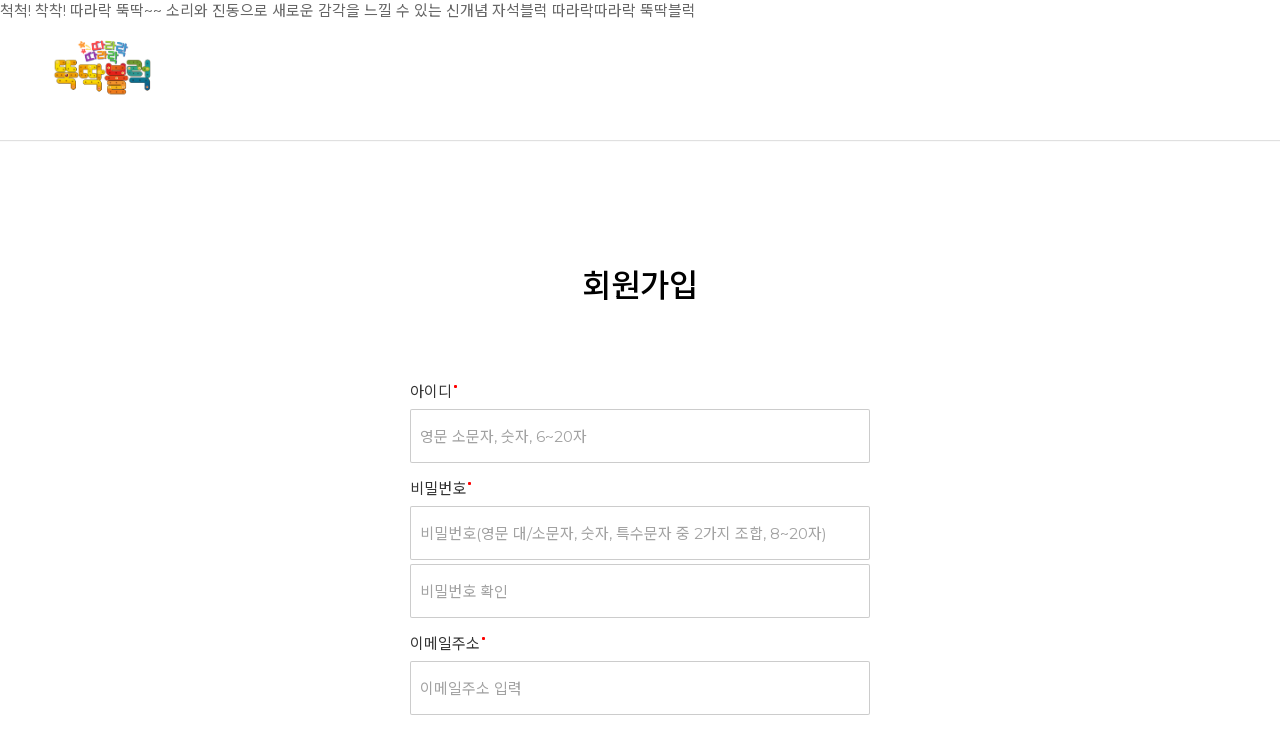

--- FILE ---
content_type: text/html; charset=UTF-8
request_url: https://tooctacblock.com/members/join
body_size: 18411
content:
<!doctype html>
<html lang="ko">
    	<head>
		<meta charset="utf-8">
		<meta name="viewport" content="width=device-width, viewport-fit=cover, initial-scale=1.0, minimum-scale=0, maximum-scale=10">

		
		<meta name="csrf-token" content="wzQhmlHojP23n3qyDeNrRRGayM1wcTc7u4ls0q5z">

                <meta name="robots" content="noindex, nofollow">
        
		
				<meta name="title" content="따라락따라락 뚝딱블럭"/>
						<meta name="author" content="(주)지앤지엔터테인먼트">
						<meta name="description" content="척척! 착착! 따라락뚝딱~~   소리와 진동을 느낄수 있는 신개념 자석블럭 따라락따라락 뚝딱블럭">
				
		
				<meta property="og:title" content="따라락따라락 뚝딱블럭">
						<meta property="og:url" content="https://tooctacblock.com/members/join"/>
						<meta property="og:site_name" content="따라락따라락 뚝딱블럭">
						<meta property="og:description" content="척척! 착착! 따라락뚝딱~~   소리와 진동을 느낄수 있는 신개념 자석블럭 따라락따라락 뚝딱블럭">
										
		
										<meta name="twitter:title" content="따라락따라락 뚝딱블럭">
						<meta name="twitter:description" content="척척! 착착! 따라락뚝딱~~   소리와 진동을 느낄수 있는 신개념 자석블럭 따라락따라락 뚝딱블럭">
				<meta name="twitter:card" content="summary">

		
		
				<link rel="canonical" href="https://tooctacblock.com/members/join">
		
		
						<meta name="naver-site-verification" content="a842962444f8acbc39a022782477fc0aa6444d7c" />
								<meta name="google-site-verification" content="QasQVHGRObeR9Bqbf0i7gyUIykFFMnJcM6-dSbcveRE"/>
						
		<title>따라락따라락 뚝딱블럭</title>

		
		<link href="https://fonts.googleapis.com/css2?family=Noto+Sans+KR:wght@100;300;400;500;700;900&display=swap" rel="stylesheet">
		<link href="https://fonts.googleapis.com/css2?family=Noto+Serif+KR:wght@400;500;700&family=Yeon+Sung&display=swap" rel="stylesheet">
		<link href="https://fonts.googleapis.com/css2?family=Black+And+White+Picture&family=Black+Han+Sans&family=Cute+Font&family=Do+Hyeon&family=Dokdo&family=East+Sea+Dokdo&family=Gaegu:wght@400;700&family=Gamja+Flower&family=Gugi&family=Hi+Melody&family=Jua&family=Kirang+Haerang&family=Nanum+Brush+Script&family=Nanum+Gothic:wght@400;700&family=Nanum+Myeongjo:wght@400;700&family=Nanum+Pen+Script&family=Poor+Story&family=Single+Day&family=Song+Myung&family=Stylish&family=Sunflower:wght@300;700&family=Yeon+Sung&display=swap" rel="stylesheet" />
		<link href="https://fonts.googleapis.com/css2?family=Amatic+SC:wght@400;700&family=Archivo:wght@400;700&family=Exo:wght@200;400;700&family=Fauna+One&family=Fjalla+One&family=Graduate&family=Iceland&family=Inconsolata:wght@300;500;700&family=Italianno&family=Josefin+Sans:wght@200;400;700&family=Lato:wght@100;300;400;700&family=Libre+Baskerville:wght@400;700&family=Montserrat:wght@200;300;400;500;600;700&family=Nixie+One&family=Nunito:wght@200;400;700&family=Oswald:wght@200;400;500;700&family=Playfair+Display:wght@400;500;700&family=Poppins:wght@200;400;700&family=Raleway:wght@200;400;700&family=Roboto:wght@100;300;400;500;700&family=Simonetta:wght@400;900&family=Space+Mono:wght@400;700&family=Special+Elite&family=Stardos+Stencil:wght@400;700&family=Titan+One&family=Titillium+Web:wght@200;400;700&family=Trocchi&family=Ultra&family=Wellfleet&family=Abril+Fatface&family=Bodoni+Moda:wght@400;600;800&family=DM+Serif+Display&family=DM+Serif+Text&family=EB+Garamond:wght@400;500&family=Open+Sans:wght@300;400;700&family=Petit+Formal+Script&family=Quicksand:wght@300;700&family=Cinzel&family=Lobster&family=MonteCarlo&family=Shrikhand&display=swap" rel="stylesheet" />
		<link rel="stylesheet" type="text/css" href="https://tooctacblock.com/css/common_font.css?v=20251105112946" />

		<link rel="stylesheet" type="text/css" href="https://tooctacblock.com/css/lib.css?v=20251105112946" />
		<link rel="stylesheet" type="text/css" href="https://tooctacblock.com/vendors/Slick/slick.css" />
		<link rel="stylesheet" type="text/css" href="https://tooctacblock.com/vendors/Swiper/swiper.min.css" /><!-- Swiper js-->
		<link rel="stylesheet" type="text/css" href="https://tooctacblock.com/vendors/Datepicker/css/datepicker.css" /><!-- datapicker -->
		<link rel="stylesheet" type="text/css" href="https://tooctacblock.com/vendors/Dropzone/css/dropzone.min.css" /><!-- Dropzone -->
		<link rel="stylesheet" type="text/css" href="https://tooctacblock.com/css/animation.css?v=20251105112946" />
		<link rel="stylesheet" type="text/css" href="https://tooctacblock.com/css/common.css?v=20251105112946" />
		<link rel="stylesheet" type="text/css" href="https://tooctacblock.com/css/skin_common.css?v=20251105112946" />	

		<link rel="stylesheet" type="text/css" href="https://tooctacblock.com/vendors/Fonts/FontAwesome/4.7.0/css/font-awesome.min.css"  />
		<link rel="preload" as="font" type="font/woff2" crossorigin href="https://tooctacblock.com/vendors/Fonts/FontAwesome/4.7.0/fonts/fontawesome-webfont.woff2?v=4.7.0"/>	
		<link rel="stylesheet" type="text/css" href="https://tooctacblock.com/vendors/Fonts/MaterialDesign/2.2.0/css/material-design-iconic-font.min.css"  />	
		<link rel="preload" as="font" type="font/woff2" crossorigin href="https://tooctacblock.com/vendors/Fonts/MaterialDesign/2.2.0/fonts/Material-Design-Iconic-Font.woff2?v=2.2.0"/>	
		<link rel="stylesheet" type="text/css" href="https://tooctacblock.com/vendors/froala_editor_4.0.8/css/froala_editor.pkgd.css" /><!-- Froala -->
		<!--
		<link rel="preload" as="font" type="font/woff2" crossorigin href="https://tooctacblock.com/vendors/TossFace/Fonts/TossFaceFontMac-00.woff2"/>
		<link rel="preload" as="font" type="font/woff2" crossorigin href="https://tooctacblock.com/vendors/TossFace/Fonts/TossFaceFontMac-01.woff2"/>
		<link rel="preload" as="font" type="font/woff2" crossorigin href="https://tooctacblock.com/vendors/TossFace/Fonts/TossFaceFontMac-02.woff2"/>
		<link rel="preload" as="font" type="font/woff2" crossorigin href="https://tooctacblock.com/vendors/TossFace/Fonts/TossFaceFontMac-03.woff2"/>
		<link rel="preload" as="font" type="font/woff2" crossorigin href="https://tooctacblock.com/vendors/TossFace/Fonts/TossFaceFontMac-04.woff2"/>
		<link rel="preload" as="font" type="font/woff2" crossorigin href="https://tooctacblock.com/vendors/TossFace/Fonts/TossFaceFontMac-05.woff2"/>
		<link rel="preload" as="font" type="font/woff2" crossorigin href="https://tooctacblock.com/vendors/TossFace/Fonts/TossFaceFontMac-06.woff2"/>
		<link rel="preload" as="font" type="font/woff2" crossorigin href="https://tooctacblock.com/vendors/TossFace/Fonts/TossFaceFontMac-07.woff2"/>
		<link rel="preload" as="font" type="font/woff2" crossorigin href="https://tooctacblock.com/vendors/TossFace/Fonts/TossFaceFontMac-08.woff2"/>
		<link rel="preload" as="font" type="font/woff2" crossorigin href="https://tooctacblock.com/vendors/TossFace/Fonts/TossFaceFontMac-09.woff2"/>
		<link rel="preload" as="font" type="font/woff2" crossorigin href="https://tooctacblock.com/vendors/TossFace/Fonts/TossFaceFontMac-10.woff2"/>
		<link rel="preload" as="font" type="font/woff2" crossorigin href="https://tooctacblock.com/vendors/TossFace/Fonts/TossFaceFontMac-11.woff2"/>
		-->

		<link rel="stylesheet" type="text/css" href="https://tooctacblock.com/css/skin.css?v=20251105112946" />

		<link rel="stylesheet" type="text/css" href="https://tooctacblock.com/assets/css/modules/module_common.css?v=20251105112946" />
		<link rel="stylesheet" type="text/css" href="https://tooctacblock.com/assets/css/modules/module_header.css?v=20251105112946" />
		<link rel="stylesheet" type="text/css" href="https://tooctacblock.com/assets/css/modules/module_board.css?v=20251105112946" />
		<link rel="stylesheet" type="text/css" href="https://tooctacblock.com/assets/css/modules/module_boardRecent.css?v=20251105112946" />
		<link rel="stylesheet" type="text/css" href="https://tooctacblock.com/assets/css/modules/module_contents.css?v=20251105112946" />
		<link rel="stylesheet" type="text/css" href="https://tooctacblock.com/assets/css/modules/module_form.css?v=20251105112946" />
		<link rel="stylesheet" type="text/css" href="https://tooctacblock.com/assets/css/modules/module_image.css?v=20251105112946" />
		<link rel="stylesheet" type="text/css" href="https://tooctacblock.com/assets/css/modules/module_layout.css?v=20251105112946" />
		<link rel="stylesheet" type="text/css" href="https://tooctacblock.com/assets/css/modules/module_line.css?v=20251105112946" />
		<link rel="stylesheet" type="text/css" href="https://tooctacblock.com/assets/css/modules/module_map.css?v=20251105112946" />
		<link rel="stylesheet" type="text/css" href="https://tooctacblock.com/assets/css/modules/module_slide.css?v=20251105112946" />
		<link rel="stylesheet" type="text/css" href="https://tooctacblock.com/assets/css/modules/module_text.css?v=20251105112946" />
		<link rel="stylesheet" type="text/css" href="https://tooctacblock.com/assets/css/modules/module_video.css?v=20251105112946" />
		<link rel="stylesheet" type="text/css" href="https://tooctacblock.com/assets/css/modules/module_gallery.css?v=20251105112946" />
		<link rel="stylesheet" type="text/css" href="https://tooctacblock.com/assets/css/modules/module_table.css?v=20251105112946" />
		<link rel="stylesheet" type="text/css" href="https://tooctacblock.com/assets/css/modules/module_footer.css?v=20251105112946" />
		<link rel="stylesheet" type="text/css" href="https://tooctacblock.com/assets/css/modules/module_builderProductA.css?v=20251105112946" /><!-- 상품 디스플레이 -->
		<link rel="stylesheet" type="text/css" href="https://tooctacblock.com/assets/css/modules/module_builderProductB.css?v=20251105112946" /><!-- 상품 문의 -->
		<link rel="stylesheet" type="text/css" href="https://tooctacblock.com/assets/css/modules/module_builderProductC.css?v=20251105112946" /><!-- 상품 후기 -->
		<link rel="stylesheet" type="text/css" href="https://tooctacblock.com/assets/css/modules/module_widget.css?v=20251105112946" /><!-- 위젯 -->
		<link rel="stylesheet" type="text/css" href="https://tooctacblock.com/assets/css/modules/module_visualVideo.css?v=20251105112946" />

		    

		<script>
		var LOGIN_TYPE = 'non-members';
				
		var PAGE_CODE = 'Join.join';
		var PAGE_MODE = 'real';

					var HEADER_CONFIG = {"layout_type":"type1","header_module_name":"header_A012","header_module_parents":"header_A001","header_submenu_design":"design6","header_submenu_direction":"left","mypage_menu":"5","header_logo":"\/file\/1262815228","login_menu":"no","login_menu_name":"로그인","logout_menu_name":"로그아웃","join_menu_name":"회원가입","login_before_greeting":"WELCOME!","login_after_greeting":"님 환영합니다!","gnb_menu":"3","navigation_fontsize":"17","util_menu":"no","header_brightness":"light","header_bgcolor":"#ffffff","navigation_color":"#000000","navigation_font":"Lato","shopping_menuorder":null,"shopping_my":"no","shopping_cart":"no","shopping_search":"no","header_flying":"yes","page_code":"main","util_link":"[{\"name\":\"MYPAGE\",\"address\":\"\/members\/mypage\/info\",\"target\":\"_self\"},{\"name\":\"CS CENTER\",\"address\":\"#\",\"target\":\"_self\"},{\"name\":\"SITEMAP\",\"address\":\"#\",\"target\":\"_self\"}]","header_floating":"no","header_selectmenu":"no","header_utilcolor":null};
							var FOOTER_CONFIG = {"footer_module_name":"footer_A014","footer_module_parents":"footer_A001","footer_textfield1":"no","footer_textfield1_source":"<p><br><\/p>","footer_textfield2":"no","footer_textfield2_source":"<p><br><\/p>","footer_menu":"no","fnb_menu":"4","footer_logo_src":"\/file\/792735497","footer_sns":"yes","footer_info":"yes","footer_copyright":"yes","footer_copyright_source":"<p>COPYRIGHT (c) G&amp;G ENTERTAINMENT ALL RIGHTS RESERVED.<\/p>","footer_escro":"no","footer_brightness":null,"footer_bgcolor2":null,"footer_fontcolor":null,"footer_fontcolor_default":"on","save_seq":"152","save_mode":"real","escro":"[{\"img_src\":\"\/file\/1337010536\",\"link_address\":\"#escro2\",\"link_target\":\"_blank\"}]","options":"{}","footer_logo":"no","footer_hosting":"no","footer_fontfamily":null};
							var BLOCK_LAYOUTS = '';
							var BLOCK_CONTENTS = '';
							var BASIC_CONFIG = {"site_name":"따라락따라락 뚝딱블럭","co_name":"(주)지앤지엔터테인먼트","ceo_name":"정극포","co_phone":null,"co_email":null,"co_zipcode":"08390","co_address":"서울 구로구 디지털로 288 (대륭포스트타워1차)","co_address_detail":"제B103호","co_regist_num":null,"co_it_num":null,"site_desc":"척척! 착착! 따라락뚝딱~~   소리와 진동을 느낄수 있는 신개념 자석블럭 따라락따라락 뚝딱블럭","co_nation":"kr","co_fax":null,"timezone":"Asia\/Seoul","date_format":"Y.m.d","currency":"krw","sns_img":null,"fav_img":null,"map_type":"direct","co_category":null,"co_category_item":null,"og_site_name":"따라락따라락 뚝딱블럭"};
		
					var MAP_CONFIG = {"map_type":"direct","map_service_type":"kakao","map_api":{"naver":{"client_id":null,"client_secret":null},"kakao":{"api_key":null},"google":{"api_key":null}},"map_feature":{"map_marker_icon":null,"map_zoom":null,"map_zoom_control":null},"map_script":{"KAKAO":"https:\/\/dapi.kakao.com\/v2\/maps\/sdk.js?libraries=services,clusterer,drawing&appkey=","NAVER":"https:\/\/oapi.map.naver.com\/openapi\/v3\/maps.js?submodules=geocoder&ncpKeyId=","GOOGLE":"https:\/\/maps.googleapis.com\/maps\/api\/js?key="}};
		
		var PAGE_CONFIG = '';

					var _PATH = "\/members\/join" ;
		
		var MODULES_STORAGE_BASE_URI = "https:\/\/resource.clickn.co.kr\/" ;
		const ENABLE_COMMERCE = "N";
        
		var jcv = '20251105112946';
		</script>
	
		<script src="https://tooctacblock.com/lang/skin_js.js"></script>
		<script src="https://tooctacblock.com/lang/common.js?m=front&amp;g=common"></script>
		<script src="https://tooctacblock.com/vendors/Jquery/jquery.min.js"></script>
		<script src="https://tooctacblock.com/vendors/Twbs-pagination/jquery.twbsPagination.js"></script>
		<script src="https://tooctacblock.com/js/common.js?v=20251105112946"></script>
        <script src="https://tooctacblock.com/js/commonAnalytics.js?v=20251105112946"></script>
		<script src="https://tooctacblock.com/js/skin_ui_functions.js?v=20251105112946"></script> <!--우선 순위 높아야하는 UI Functions -->

		<script>		
		var USER = ""
		const SITE_CONFIG_OPTION = {"rightClick":"Y","mouseDrag":"N","mobileZoom":"Y"}
		</script>

			

		
				척척! 착착! 따라락 뚝딱~~
소리와 진동으로 새로운 감각을 느낄 수 있는 신개념 자석블럭 
따라락따라락 뚝딱블럭
				                                    <script type="text/javascript">
                const GLOBAL_NAVER_KEYWORD_AUTO_TRACKING = {"enable":"N"};
            </script>
            
                
                                    	</head>
	<body>	
		<div id="skinLayoutWrap" class="skin_layout_wrap" data-layout-type="type1" data-header-hidden="no" data-footer-hidden="no" data-header-flying="yes" data-header-floating="no" data-header-util="no" data-header-selectmenu="no" data-header-login="no" data-header-bgcolor="#ffffff" data-header-brightness="light" data-header-utilcolor="" data-navigation-color="#000000" data-navigation-font="Lato" data-navigation-fontsize="17" data-gnb-seq="3" data-wow-use="no" data-wow-ani="fadeInRight" data-shopping-my="no" data-shopping-cart="no" data-shopping-search="no" data-shopping-menuorder="my-cart-search" data-mypage-menu="5">
			<div id="pageConfigHeader" class="skin_layout_container skin_layout_container1">
				<!-- ===================== Skin Header ===================== -->
				<div id="skinHeaderSection" class="front_header_section">

					<div class='header_module __headerModule' data-module-name="header_A012" data-module-parents="header_A001" data-submenu-design="design6" data-submenu-direction="left"><!-- 헤더 모듈 -->
						<div class='module_wrap'>
							<div class='module_container'>
								<div class="logo_area"><p><a href="/"><b><img id="headerLogo" src="/file/1262815228" alt="" onerror="this.src='https://tooctacblock.com/assets/images/module_contents/logo_clickn.png';" /></b></a></p></div>
								<div id="gnbUtilArea" class="gnb_area">
									<!-- 쇼핑몰 UTIL 영역 -->
									<div class="util_area">
										<div class='module_wrap'>
											<div class='module_container'>
												<!-- 상단 셀렉트 메뉴( 다국어 사이트나 패밀리 사이트로 활용 가능 ) -->
												<!--
												<div class="select_link_area">
													<div class="selectLinkMenu select_link_menu">
														<a class="defaule_text" href="#none"></a>
														<ul class="link_menu_list">
														</ul>
													</div>
												</div>
												-->
												<!-- 로그인 -->
												<ul class="login_section">
													<li class="greeting" style="font-family:Lato">
														<span class="before" style=""></span>
														<span class="after" style="display:none;"></span>
													</li>
													<li class="logout" style="display:none;"><a href="javascript:logout()" style="font-family:Lato">로그아웃</a></li>
													<li class="login" style=""><a href="/members/login" style="font-family:Lato">로그인</a></li>
													<li class="join" style=""><a href="/members/join" style="font-family:Lato">회원가입</a></li>
												</ul>
												<!-- 쇼핑몰 유틸메뉴( 다른 링크로도 활용 가능 ) -->
												<ul class="util_menu_list" style="font-family:Lato">
												</ul>

												<!-- [커머스] 장바구니, 검색 -->
												<ul class="shopping_menu" style="font-family:Lato;display:none;">
													<li class="shopping_my" data-menu-order="my">
														<a class="my_icon" href="/mypages" title="마이페이지"></a>
													</li>
													<li class="shopping_cart" data-menu-order="cart">
														<a class="cart_icon" href="/cart" title="장바구니"><span id="cartNum" class="cart_num">0</span></a>
													</li>
													<li class="shopping_search" data-menu-order="search">
														<a href="javascript:void(0)" class="btn_search_open" title="상품 검색">검색창 열기</a>
														<div class="search_layer">
															<label class="search_box"><input type="text" name="search_input_text" class="search_input_text" autocomplete="off" placeholder="상품 검색" /></label>
															<button type="button" class="btn_search_header">검색</button>
															<button type="button" class="btn_search_close">닫기</button>
														</div>
													</li>
												</ul>

											</div>
										</div>
									</div>
								</div>

								<!-- Aside open button( 햄거버 ) -->
								<div class="hambuger_area">
									<a id="asideOpenrBtn" href="#none"><strong>Aside open</strong></a>
								</div>
							</div>
						</div>
					</div>

				</div>
				<script>//headerFlyingStand(); // 요 스크립트 위치 변경 금지!</script>
				<!-- ===================== // Skin Header ===================== -->
			</div>
			<div class="skin_layout_container skin_layout_container2" style="display: none;">
				<div class="front_main_area">
					<div id="skinMainWrap" class="skin_main_wrap">
						<div class="skin_main_container skin_main_container1">
							<!-- ===================== Skin Main ===================== -->
							<div id="skinMainSection" class="skin_main_section">
								            <div class="skin_block" id="startingBlock" data-module-id="module-1" data-module-type="normal" data-is-empty="no">
	<div class="normal_module" data-module-name="text_A001" data-content-type1="text" data-content-type2="text-type-A" data-background-color="" data-background-image="" data-background-position="" data-background-repeat="" data-background-size="" data-background-attachment="" data-background-filter="" data-background-image-options="">
		<div class="module_wrap" data-layout-fullsize="no">
			<div class="module_container" data-padding-top="100" data-padding-bottom="40">
                <div class="title" data-text-editable="true" style="font-family: Montserrat, 'Noto Sans KR'; font-size:32px; color:#000; font-weight:500;">
                    <p style="text-align:center;">회원가입</p>
                </div>
            </div>
        </div>
    </div>
</div><div class="skin_block" data-module-id="module-joinJoin" data-module-type="special" data-is-empty="no">
	<div class='special_module' data-module-name="join_A001" data-module-parents="join_A001" data-content-type1="member" data-content-type2="join" data-background-color='' data-background-image='' data-background-image-options='' data-background-attachment='' data-background-filter=''>
		<div class='module_wrap' data-layout-fullsize='no'>
			<div class='module_container' data-padding-top='20' data-padding-bottom='110'>

                <form id="join-form">
    <div class="member_wrap">

        
        
        <ul class="join_form form_contents radio_checkbox_type2">
            <li class="form_type_input pilsu">
                <ul class="form_section">
                    <li class="form_texts"><div class="form_title"><h4>아이디<i class="fa"></i></h4></div></li>
                    <li class="form_items">
                        <input type="text" name="member_id" placeholder="영문 소문자, 숫자, 6~20자" data-required=true>
                        <p class="form_msg txt_point"><span></span></p>
                    </li>
                </ul>
            </li>
            <li class="form_type_pass pilsu">
                <ul class="form_section">
                    <li class="form_texts"><div class="form_title"><h4>비밀번호<i class="fa"></i></h4></div></li>
                    <li class="form_items">
                        <input type="password" name="member_pw" placeholder="비밀번호(영문 대/소문자, 숫자, 특수문자 중 2가지 조합, 8~20자)" data-required=true>
                        <input type="password" name="member_pw_confirm" placeholder="비밀번호 확인" data-required=true>
                        <p class="form_msg txt_point"><span></span></p>
                    </li>
                </ul>
            </li>
            <li class="form_type_email pilsu">
                <ul class="form_section">
                    <li class="form_texts"><div class="form_title"><h4>이메일주소<i class="fa"></i></h4></div></li>
                    <li class="form_items">
                        <input type="email" name="member_email"placeholder="이메일주소 입력" data-required=true>
                        <p class="form_msg txt_point"><span></span></p>
                    </li>
                </ul>
            </li>
                                    
            
            

            
            <li class="form_type_checkbox join_check_all">
    <ul class="form_section">
        <li class="form_items">
            <div class="radio_check_group all_agree_chk">
                <label><input class="check_all" type="checkbox" name="all_chk_agree" value="1"><em>전체 동의하기</em></label>
                            </div>
            <div class="radio_check_group">
                <label><input class="check_item" type="checkbox" name="chk_member_agree" value="1" data-required="true"><em>이용 약관 <span class="require txt_point">(필수)</span></em></label>
                <button class="btn_terms btn-show-layer" data-key="member_agree" type="button">보기</button>
            </div>
                        <div class="radio_check_group">
                <label><input class="check_item" type="checkbox" name="chk_join_agree" value="1" data-required="true"><em>개인정보 수집 및 이용 <span class="require txt_point">(필수)</span></em></label>
                <button class="btn_terms btn-show-layer" data-key="join_agree" type="button">보기</button>
            </div>
                        <p class="form_msg warn"><span></span></p>
        </li>
    </ul>
    <ul class="form_section marketing_section">
        <li class="form_items">
                                                                                            <p class="form_msg warn"><span></span></p>
        </li>
    </ul>
</li>

            
            <li class="form_type_submit">
    <ul class="form_section">
        <li class="form_items">
            <button type="submit" class="btn_resp size_d color2 form_send">가입하기</button>
        </li>
    </ul>
</li>

        </ul>

    </div>
</form>

<!-- 인증 영역 시작 -->
<div class="Hide">
    
    </div>
<div class="__certifiedPopup resp_layer_pop st2 certified_layer" style="display:none;">
    <h4 class="title mb0"><b class="__certifiedPopupTitle">휴대전화 변경</b></h4>
    <div class="layer_body">
        <li class="pilsu __certifiedLayerPhone form_type_phone_auth">
            <ul class="form_section">
                <li class="form_texts">
                    <div class="form_title">
                        <h4>휴대전화<i class="fa"></i></h4>
                    </div>
                </li>
                <li>
                    <div class="flex">                        
                        <input type="text" name="certified_member_phone" value=""
                            placeholder="- 없이 숫자만 입력" data-required="true" class="fill ">

                        <!-- 인증 버튼 시작 -->
                        <span class="Hide __certifiedLayerBtnCert"></span>
                    </div>

                     <!-- 인증 버튼 종료 -->
                     <p class="form_msg __certifiedPopupDesc"> 휴대전화 번호를 확인하신 후 인증 버튼을 클릭해주세요.</p>

                    <!-- 점유인증 영역 시작 -->
                    <div class="Hide __certifiedLayerCode" >
                    </div>
                    <!-- 점유인증 영역 종료 -->
                    <p class="form_msg warn"><span></span></p>
                </li>
            </ul>
            <div class="__certifiedOwnerCertOrgLayerCode">

            </div>
        </li>
    </div>
    <div class="layer_bottom_btn_area">        
        <button type="button" class="btn_resp __certifiedOwnerCertBtnChecked color2 round" disabled>확인</button>         
    </div>
    <a href="javascript:void(0)" class="btn_pop_close" onclick="hideCenterLayer();"></a>
</div>

<!-- 인증 영역 종료 -->
            </div>
		</div>
	</div>

    
	<div class="resp_layer_pop small agree-pop-layer" data-key="member_agree" style="display:none;">
    <h4 class="title"><b>이용약관</b></h4>
    <form onsubmit="return false"><!-- form 위치 -->
        <div class="y_scroll_auto">
            <div class="layer_pop_contents">
                <p>
                    <pre class="match_typing">전자상거래(인터넷사이버몰) 표준약관

표준약관 제10023호
(2014. 9. 19. 개정)

제1조(목적) 이 약관은 회사(전자상거래 사업자)가 운영하는 사이버 몰(이하 “몰”이라 한다)에서 제공하는 인터넷 관련 서비스(이하 “서비스”라 한다)를 이용함에 있어 사이버 몰과 이용자의 권리·의무 및 책임사항을 규정함을 목적으로 합니다.

※「PC통신, 무선 등을 이용하는 전자상거래에 대해서도 그 성질에 반하지 않는 한 이 약관을 준용합니다.」

제2조(정의)

① “몰”이란 회사가 재화 또는 용역(이하 “재화 등” 이라 함)을 이용자에게 제공하기 위하여 컴퓨터 등 정보통신설비를 이용하여 재화 등을 거래할 수 있도록 설정한 가상의 영업장을 말하며, 아울러 사이버몰을 운영하는 사업자의 의미로도 사용합니다.

② “이용자”란 “몰”에 접속하여 이 약관에 따라 “몰”이 제공하는 서비스를 받는 회원 및 비회원을 말합니다.

③ ‘회원’이라 함은 “몰”에 회원등록을 한 자로서, 계속적으로 “몰”이 제공하는 서비스를 이용할 수 있는 자를 말합니다.

④ ‘비회원’이라 함은 회원에 가입하지 않고 “몰”이 제공하는 서비스를 이용하는 자를 말합니다.

제3조 (약관 등의 명시와 설명 및 개정)

① “몰”은 이 약관의 내용과 상호 및 대표자 성명, 영업소 소재지 주소(소비자의 불만을 처리할 수 있는 곳의 주소를 포함), 전화번호·모사전송번호·전자우편주소, 사업자등록번호, 통신판매업 신고번호, 개인정보관리책임자 등을 이용자가 쉽게 알 수 있도록 사이버몰의 초기 서비스화면(전면)에 게시합니다. 다만, 약관의 내용은 이용자가 연결화면을 통하여 볼 수 있도록 할 수 있습니다.

② “몰은 이용자가 약관에 동의하기에 앞서 약관에 정하여져 있는 내용 중 청약철회·배송책임·환불조건 등과 같은 중요한 내용을 이용자가 이해할 수 있도록 별도의 연결화면 또는 팝업화면 등을 제공하여 이용자의 확인을 구하여야 합니다.

③ “몰”은 「전자상거래 등에서의 소비자보호에 관한 법률」, 「약관의 규제에 관한 법률」, 「전자문서 및 전자거래기본법」, 「전자금융거래법」, 「전자서명법」, 「정보통신망 이용촉진 및 정보보호 등에 관한 법률」, 「방문판매 등에 관한 법률」, 「소비자기본법」 등 관련 법을 위배하지 않는 범위에서 이 약관을 개정할 수 있습니다.

④ “몰”이 약관을 개정할 경우에는 적용일자 및 개정사유를 명시하여 현행약관과 함께 몰의 초기화면에 그 적용일자 7일 이전부터 적용일자 전일까지 공지합니다.
다만, 이용자에게 불리하게 약관내용을 변경하는 경우에는 최소한 30일 이상의 사전 유예기간을 두고 공지합니다. 이 경우 &quot;몰“은 개정 전 내용과 개정 후 내용을 명확하게 비교하여 이용자가 알기 쉽도록 표시합니다.

⑤ “몰”이 약관을 개정할 경우에는 그 개정약관은 그 적용일자 이후에 체결되는 계약에만 적용되고 그 이전에 이미 체결된 계약에 대해서는 개정 전의 약관조항이 그대로 적용됩니다. 다만 이미 계약을 체결한 이용자가 개정약관 조항의 적용을 받기를 원하는 뜻을 제3항에 의한 개정약관의 공지기간 내에 “몰”에 송신하여 “몰”의 동의를 받은 경우에는 개정약관 조항이 적용됩니다.

⑥ 이 약관에서 정하지 아니한 사항과 이 약관의 해석에 관하여는 전자상거래 등에서의 소비자보호에 관한 법률, 약관의 규제 등에 관한 법률, 공정거래위원회가 정하는 「전자상거래 등에서의 소비자 보호지침」 및 관계법령 또는 상관례에 따릅니다.

제4조(서비스의 제공 및 변경)

① “몰”은 다음과 같은 업무를 수행합니다.

1. 재화 또는 용역에 대한 정보 제공 및 구매계약의 체결
2. 구매계약이 체결된 재화 또는 용역의 배송
3. 기타 “몰”이 정하는 업무

② “몰”은 재화 또는 용역의 품절 또는 기술적 사양의 변경 등의 경우에는 장차 체결되는 계약에 의해 제공할 재화 또는 용역의 내용을 변경할 수 있습니다. 이 경우에는 변경된 재화 또는 용역의 내용 및 제공일자를 명시하여 현재의 재화 또는 용역의 내용을 게시한 곳에 즉시 공지합니다.

③ “몰”이 제공하기로 이용자와 계약을 체결한 서비스의 내용을 재화 등의 품절 또는 기술적 사양의 변경 등의 사유로 변경할 경우에는 그 사유를 이용자에게 통지 가능한 주소로 즉시 통지합니다.

④ 전항의 경우 “몰”은 이로 인하여 이용자가 입은 손해를 배상합니다. 다만, “몰”이 고의 또는 과실이 없음을 입증하는 경우에는 그러하지 아니합니다.

제5조(서비스의 중단)

① “몰”은 컴퓨터 등 정보통신설비의 보수점검·교체 및 고장, 통신의 두절 등의 사유가 발생한 경우에는 서비스의 제공을 일시적으로 중단할 수 있습니다.

② “몰”은 제1항의 사유로 서비스의 제공이 일시적으로 중단됨으로 인하여 이용자 또는 제3자가 입은 손해에 대하여 배상합니다. 단, “몰”이 고의 또는 과실이 없음을 입증하는 경우에는 그러하지 아니합니다.

③ 사업종목의 전환, 사업의 포기, 업체 간의 통합 등의 이유로 서비스를 제공할 수 없게 되는 경우에는 “몰”은 제8조에 정한 방법으로 이용자에게 통지하고 당초 “몰”에서 제시한 조건에 따라 소비자에게 보상합니다. 다만, “몰”이 보상기준 등을 고지하지 아니한 경우에는 이용자들의 마일리지 또는 적립금 등을 “몰”에서 통용되는 통화가치에 상응하는 현물 또는 현금으로 이용자에게 지급합니다.

제6조(회원가입)

① 이용자는 “몰”이 정한 가입 양식에 따라 회원정보를 기입한 후 이 약관에 동의한다는 의사표시를 함으로서 회원가입을 신청합니다.

② “몰”은 제1항과 같이 회원으로 가입할 것을 신청한 이용자 중 다음 각 호에 해당하지 않는 한 회원으로 등록합니다.

1. 가입신청자가 이 약관 제7조제3항에 의하여 이전에 회원자격을 상실한 적이 있는 경우, 다만 제7조제3항에 의한 회원자격 상실 후 3년이 경과한 자로서 “몰”의 회원재가입 승낙을 얻은 경우에는 예외로 한다.
2. 등록 내용에 허위, 기재누락, 오기가 있는 경우
3. 기타 회원으로 등록하는 것이 “몰”의 기술상 현저히 지장이 있다고 판단되는 경우

③ 회원가입계약의 성립 시기는 “몰”의 승낙이 회원에게 도달한 시점으로 합니다.

④ 회원은 회원가입 시 등록한 사항에 변경이 있는 경우, 상당한 기간 이내에 “몰”에 대하여 회원정보 수정 등의 방법으로 그 변경사항을 알려야 합니다.

제7조(회원 탈퇴 및 자격 상실 등)

① 회원은 “몰”에 언제든지 탈퇴를 요청할 수 있으며 “몰”은 즉시 회원탈퇴를 처리합니다.

② 회원이 다음 각 호의 사유에 해당하는 경우, “몰”은 회원자격을 제한 및 정지시킬 수 있습니다.

1. 가입 신청 시에 허위 내용을 등록한 경우
2. “몰”을 이용하여 구입한 재화 등의 대금, 기타 “몰”이용에 관련하여 회원이 부담하는 채무를 기일에 지급하지 않는 경우
3. 다른 사람의 “몰” 이용을 방해하거나 그 정보를 도용하는 등 전자상거래 질서를 위협하는 경우
4. “몰”을 이용하여 법령 또는 이 약관이 금지하거나 공서양속에 반하는 행위를 하는 경우

③ “몰”이 회원 자격을 제한·정지 시킨 후, 동일한 행위가 2회 이상 반복되거나 30일 이내에 그 사유가 시정되지 아니하는 경우 “몰”은 회원자격을 상실시킬 수 있습니다.

④ “몰”이 회원자격을 상실시키는 경우에는 회원등록을 말소합니다. 이 경우 회원에게 이를 통지하고, 회원등록 말소 전에 최소한 30일 이상의 기간을 정하여 소명할 기회를 부여합니다.

제8조(회원에 대한 통지)

① “몰”이 회원에 대한 통지를 하는 경우, 회원이 “몰”과 미리 약정하여 지정한 전자우편 주소로 할 수 있습니다.

② “몰”은 불특정다수 회원에 대한 통지의 경우 1주일이상 “몰” 게시판에 게시함으로서 개별 통지에 갈음할 수 있습니다. 다만, 회원 본인의 거래와 관련하여 중대한 영향을 미치는 사항에 대하여는 개별통지를 합니다.

제9조(구매신청)

① “몰”이용자는 “몰”상에서 다음 또는 이와 유사한 방법에 의하여 구매를 신청하며, “몰”은 이용자가 구매신청을 함에 있어서 다음의 각 내용을 알기 쉽게 제공하여야 합니다.

1. 재화등의 검색 및 선택
2. 성명, 주소, 전화번호, 전자우편주소(또는 이동전화번호) 등의 입력
3. 약관내용, 청약철회권이 제한되는 서비스, 배송료·설치비 등의 비용부담과 관련한 내용에 대한 확인
4. 이 약관에 동의하고 위 3.호의 사항을 확인하거나 거부하는 표시
5. 재화등의 구매신청 및 이에 관한 확인 또는 “몰”의 확인에 대한 동의
6. 결제방법의 선택

② “몰”이 제3자에게 구매자 개인정보를 제공·위탁할 필요가 있는 경우 실제 구매신청 시 구매자의 동의를 받아야 하며, 회원가입 시 미리 포괄적으로 동의를 받지 않습니다. 이 때 “몰”은 제공되는 개인정보 항목, 제공받는 자, 제공받는 자의 개인정보 이용 목적 및 보유·이용 기간 등을 구매자에게 명시하여야 합니다.
다만 「정보통신망이용촉진 및 정보보호 등에 관한 법률」 제25조 제1항에 의한 개인정보 취급위탁의 경우 등 관련 법령에 달리 정함이 있는 경우에는 그에 따릅니다.

제10조 (계약의 성립)

① “몰”은 제9조와 같은 구매신청에 대하여 다음 각 호에 해당하면 승낙하지 않을 수 있습니다. 다만, 미성년자와 계약을 체결하는 경우에는 법정대리인의 동의를 얻지 못하면 미성년자 본인 또는 법정대리인이 계약을 취소할 수 있다는 내용을 고지하여야 합니다.

1. 신청 내용에 허위, 기재누락, 오기가 있는 경우
2. 미성년자가 담배, 주류 등 청소년보호법에서 금지하는 재화 및 용역을 구매하는 경우
3. 기타 구매신청에 승낙하는 것이 “몰” 기술상 현저히 지장이 있다고 판단하는 경우

② “몰”의 승낙이 제12조제1항의 수신확인통지형태로 이용자에게 도달한 시점에 계약이 성립한 것으로 봅니다.

③ “몰”의 승낙의 의사표시에는 이용자의 구매 신청에 대한 확인 및 판매가능 여부, 구매신청의 정정 취소 등에 관한 정보 등을 포함하여야 합니다.

제11조(지급방법) “몰”에서 구매한 재화 또는 용역에 대한 대금지급방법은 다음 각 호의 방법중 가용한 방법으로 할 수 있습니다. 단, “몰”은 이용자의 지급방법에 대하여 재화 등의 대금에 어떠한 명목의 수수료도 추가하여 징수할 수 없습니다.

1. 폰뱅킹, 인터넷뱅킹, 메일 뱅킹 등의 각종 계좌이체
2. 선불카드, 직불카드, 신용카드 등의 각종 카드 결제
3. 온라인무통장입금
4. 전자화폐에 의한 결제
5. 수령 시 대금지급
6. 마일리지 등 “몰”이 지급한 포인트에 의한 결제
7. “몰”과 계약을 맺었거나 “몰”이 인정한 상품권에 의한 결제
8. 기타 전자적 지급 방법에 의한 대금 지급 등

제12조(수신확인통지·구매신청 변경 및 취소)

① “몰”은 이용자의 구매신청이 있는 경우 이용자에게 수신확인통지를 합니다.

② 수신확인통지를 받은 이용자는 의사표시의 불일치 등이 있는 경우에는 수신확인통지를 받은 후 즉시 구매신청 변경 및 취소를 요청할 수 있고 “몰”은 배송 전에 이용자의 요청이 있는 경우에는 지체 없이 그 요청에 따라 처리하여야 합니다. 다만 이미 대금을 지불한 경우에는 제15조의 청약철회 등에 관한 규정에 따릅니다.

제13조(재화 등의 공급)

① “몰”은 이용자와 재화 등의 공급시기에 관하여 별도의 약정이 없는 이상, 이용자가 청약을 한 날부터 7일 이내에 재화 등을 배송할 수 있도록 주문제작, 포장 등 기타의 필요한 조치를 취합니다. 다만, “몰”이 이미 재화 등의 대금의 전부 또는 일부를 받은 경우에는 대금의 전부 또는 일부를 받은 날부터 3영업일 이내에 조치를 취합니다. 이때 “몰”은 이용자가 재화 등의 공급 절차 및 진행 사항을 확인할 수 있도록 적절한 조치를 합니다.

② “몰”은 이용자가 구매한 재화에 대해 배송수단, 수단별 배송비용 부담자, 수단별 배송기간 등을 명시합니다. 만약 “몰”이 약정 배송기간을 초과한 경우에는 그로 인한 이용자의 손해를 배상하여야 합니다. 다만 “몰”이 고의·과실이 없음을 입증한 경우에는 그러하지 아니합니다.

제14조(환급) “몰”은 이용자가 구매신청한 재화 등이 품절 등의 사유로 인도 또는 제공을 할 수 없을 때에는 지체 없이 그 사유를 이용자에게 통지하고 사전에 재화 등의 대금을 받은 경우에는 대금을 받은 날부터 3영업일 이내에 환급하거나 환급에 필요한 조치를 취합니다.

제15조(청약철회 등)

① “몰”과 재화등의 구매에 관한 계약을 체결한 이용자는 「전자상거래 등에서의 소비자보호에 관한 법률」 제13조 제2항에 따른 계약내용에 관한 서면을 받은 날(그 서면을 받은 때보다 재화 등의 공급이 늦게 이루어진 경우에는 재화 등을 공급받거나 재화 등의 공급이 시작된 날을 말합니다)부터 7일 이내에는 청약의 철회를 할 수 있습니다.
다만, 청약철회에 관하여 「전자상거래 등에서의 소비자보호에 관한 법률」에 달리 정함이 있는 경우에는 동 법 규정에 따릅니다.

② 이용자는 재화 등을 배송 받은 경우 다음 각 호의 1에 해당하는 경우에는 반품 및 교환을 할 수 없습니다.

1. 이용자에게 책임 있는 사유로 재화 등이 멸실 또는 훼손된 경우(다만, 재화 등의 내용을 확인하기 위하여 포장 등을 훼손한 경우에는 청약철회를 할 수 있습니다)
2. 이용자의 사용 또는 일부 소비에 의하여 재화 등의 가치가 현저히 감소한 경우
3. 시간의 경과에 의하여 재판매가 곤란할 정도로 재화등의 가치가 현저히 감소한 경우
4. 같은 성능을 지닌 재화 등으로 복제가 가능한 경우 그 원본인 재화 등의 포장을 훼손한 경우

③ 제2항제2호 내지 제4호의 경우에 “몰”이 사전에 청약철회 등이 제한되는 사실을 소비자가 쉽게 알 수 있는 곳에 명기하거나 시용상품을 제공하는 등의 조치를 하지 않았다면 이용자의 청약철회 등이 제한되지 않습니다.

④ 이용자는 제1항 및 제2항의 규정에 불구하고 재화 등의 내용이 표시·광고 내용과 다르거나 계약내용과 다르게 이행된 때에는 당해 재화 등을 공급받은 날부터 3월 이내, 그 사실을 안 날 또는 알 수 있었던 날부터 30일 이내에 청약철회 등을 할 수 있습니다.

제16조(청약철회 등의 효과)

① “몰”은 이용자로부터 재화 등을 반환받은 경우 3영업일 이내에 이미 지급받은 재화 등의 대금을 환급합니다. 이 경우 “몰”이 이용자에게 재화등의 환급을 지연한때에는 그 지연기간에 대하여 「전자상거래 등에서의 소비자보호에 관한 법률 시행령」제21조의2에서 정하는 지연이자율을 곱하여 산정한 지연이자를 지급합니다.

② “몰”은 위 대금을 환급함에 있어서 이용자가 신용카드 또는 전자화폐 등의 결제수단으로 재화 등의 대금을 지급한 때에는 지체 없이 당해 결제수단을 제공한 사업자로 하여금 재화 등의 대금의 청구를 정지 또는 취소하도록 요청합니다.

③ 청약철회 등의 경우 공급받은 재화 등의 반환에 필요한 비용은 이용자가 부담합니다. “몰”은 이용자에게 청약철회 등을 이유로 위약금 또는 손해배상을 청구하지 않습니다. 다만 재화 등의 내용이 표시·광고 내용과 다르거나 계약내용과 다르게 이행되어 청약철회 등을 하는 경우 재화 등의 반환에 필요한 비용은 “몰”이 부담합니다.

④ 이용자가 재화 등을 제공받을 때 발송비를 부담한 경우에 “몰”은 청약철회 시 그 비용을 누가 부담하는지를 이용자가 알기 쉽도록 명확하게 표시합니다.

제17조(개인정보보호)

① “몰”은 이용자의 개인정보 수집시 서비스제공을 위하여 필요한 범위에서 최소한의 개인정보를 수집합니다.

② “몰”은 회원가입시 구매계약이행에 필요한 정보를 미리 수집하지 않습니다. 다만, 관련 법령상 의무이행을 위하여 구매계약 이전에 본인확인이 필요한 경우로서 최소한의 특정 개인정보를 수집하는 경우에는 그러하지 아니합니다.

③ “몰”은 이용자의 개인정보를 수집·이용하는 때에는 당해 이용자에게 그 목적을 고지하고 동의를 받습니다.

④ “몰”은 수집된 개인정보를 목적외의 용도로 이용할 수 없으며, 새로운 이용목적이 발생한 경우 또는 제3자에게 제공하는 경우에는 이용·제공단계에서 당해 이용자에게 그 목적을 고지하고 동의를 받습니다. 다만, 관련 법령에 달리 정함이 있는 경우에는 예외로 합니다.

⑤ “몰”이 제3항과 제4항에 의해 이용자의 동의를 받아야 하는 경우에는 개인정보관리 책임자의 신원(소속, 성명 및 전화번호, 기타 연락처), 정보의 수집목적 및 이용목적, 제3자에 대한 정보제공 관련사항(제공받은자, 제공목적 및 제공할 정보의 내용) 등 「정보통신망 이용촉진 및 정보보호 등에 관한 법률」 제22조제2항이 규정한 사항을 미리 명시하거나 고지해야 하며 이용자는 언제든지 이 동의를 철회할 수 있습니다.

⑥ 이용자는 언제든지 “몰”이 가지고 있는 자신의 개인정보에 대해 열람 및 오류정정을 요구할 수 있으며 “몰”은 이에 대해 지체 없이 필요한 조치를 취할 의무를 집니다. 이용자가 오류의 정정을 요구한 경우에는 “몰”은 그 오류를 정정할 때까지 당해 개인정보를 이용하지 않습니다.

⑦ “몰”은 개인정보 보호를 위하여 이용자의 개인정보를 취급하는 자를 최소한으로 제한하여야 하며 신용카드, 은행계좌 등을 포함한 이용자의 개인정보의 분실, 도난, 유출, 동의 없는 제3자 제공, 변조 등으로 인한 이용자의 손해에 대하여 모든 책임을 집니다.

⑧ “몰” 또는 그로부터 개인정보를 제공받은 제3자는 개인정보의 수집목적 또는 제공받은 목적을 달성한 때에는 당해 개인정보를 지체 없이 파기합니다.

⑨ “몰”은 개인정보의 수집·이용·제공에 관한 동의란을 미리 선택한 것으로 설정해두지 않습니다. 또한 개인정보의 수집·이용·제공에 관한 이용자의 동의거절시 제한되는 서비스를 구체적으로 명시하고, 필수수집항목이 아닌 개인정보의 수집·이용·제공에 관한 이용자의 동의 거절을 이유로 회원가입 등 서비스 제공을 제한하거나 거절하지 않습니다.

제18조(“몰“의 의무)

① “몰”은 법령과 이 약관이 금지하거나 공서양속에 반하는 행위를 하지 않으며 이 약관이 정하는 바에 따라 지속적이고, 안정적으로 재화·용역을 제공하는데 최선을 다하여야 합니다.

② “몰”은 이용자가 안전하게 인터넷 서비스를 이용할 수 있도록 이용자의 개인정보(신용정보 포함)보호를 위한 보안 시스템을 갖추어야 합니다.

③ “몰”이 상품이나 용역에 대하여 「표시·광고의 공정화에 관한 법률」 제3조 소정의 부당한 표시·광고행위를 함으로써 이용자가 손해를 입은 때에는 이를 배상할 책임을 집니다.

④ “몰”은 이용자가 원하지 않는 영리목적의 광고성 전자우편을 발송하지 않습니다.

제19조(회원의 ID 및 비밀번호에 대한 의무)

① 제17조의 경우를 제외한 ID와 비밀번호에 관한 관리책임은 회원에게 있습니다.

② 회원은 자신의 ID 및 비밀번호를 제3자에게 이용하게 해서는 안됩니다.

③ 회원이 자신의 ID 및 비밀번호를 도난당하거나 제3자가 사용하고 있음을 인지한 경우에는 바로 “몰”에 통보하고 “몰”의 안내가 있는 경우에는 그에 따라야 합니다.

제20조(이용자의 의무) 이용자는 다음 행위를 하여서는 안 됩니다.

1. 신청 또는 변경시 허위 내용의 등록
2. 타인의 정보 도용
3. “몰”에 게시된 정보의 변경
4. “몰”이 정한 정보 이외의 정보(컴퓨터 프로그램 등) 등의 송신 또는 게시
5. “몰” 기타 제3자의 저작권 등 지적재산권에 대한 침해
6. “몰” 기타 제3자의 명예를 손상시키거나 업무를 방해하는 행위
7. 외설 또는 폭력적인 메시지, 화상, 음성, 기타 공서양속에 반하는 정보를 몰에 공개 또는 게시하는 행위

제21조(연결“몰”과 피연결“몰” 간의 관계)

① 상위 “몰”과 하위 “몰”이 하이퍼링크(예: 하이퍼링크의 대상에는 문자, 그림 및 동화상 등이 포함됨)방식 등으로 연결된 경우, 전자를 연결 “몰”(웹 사이트)이라고 하고 후자를 피연결 “몰”(웹사이트)이라고 합니다.

② 연결“몰”은 피연결“몰”이 독자적으로 제공하는 재화 등에 의하여 이용자와 행하는 거래에 대해서 보증 책임을 지지 않는다는 뜻을 연결“몰”의 초기화면 또는 연결되는 시점의 팝업화면으로 명시한 경우에는 그 거래에 대한 보증 책임을 지지 않습니다.

제22조(저작권의 귀속 및 이용제한)

① “몰“이 작성한 저작물에 대한 저작권 기타 지적재산권은 ”몰“에 귀속합니다.

② 이용자는 “몰”을 이용함으로써 얻은 정보 중 “몰”에게 지적재산권이 귀속된 정보를 “몰”의 사전 승낙 없이 복제, 송신, 출판, 배포, 방송 기타 방법에 의하여 영리목적으로 이용하거나 제3자에게 이용하게 하여서는 안됩니다.

③ “몰”은 약정에 따라 이용자에게 귀속된 저작권을 사용하는 경우 당해 이용자에게 통보하여야 합니다.

제23조(분쟁해결)

① “몰”은 이용자가 제기하는 정당한 의견이나 불만을 반영하고 그 피해를 보상처리하기 위하여 피해보상처리기구를 설치·운영합니다.

② “몰”은 이용자로부터 제출되는 불만사항 및 의견은 우선적으로 그 사항을 처리합니다. 다만, 신속한 처리가 곤란한 경우에는 이용자에게 그 사유와 처리일정을 즉시 통보해 드립니다.

③ “몰”과 이용자 간에 발생한 전자상거래 분쟁과 관련하여 이용자의 피해구제신청이 있는 경우에는 공정거래위원회 또는 시·도지사가 의뢰하는 분쟁조정기관의 조정에 따를 수 있습니다.

제24조(재판권 및 준거법)

① “몰”과 이용자 간에 발생한 전자상거래 분쟁에 관한 소송은 제소 당시의 이용자의 주소에 의하고, 주소가 없는 경우에는 거소를 관할하는 지방법원의 전속관할로 합니다. 다만, 제소 당시 이용자의 주소 또는 거소가 분명하지 않거나 외국 거주자의 경우에는 민사소송법상의 관할법원에 제기합니다.

② “몰”과 이용자 간에 제기된 전자상거래 소송에는 한국법을 적용합니다.</pre>
                </p>
            </div>
        </div>
        <div class="layer_bottom_btn_area">
            <ul class="basic_btn_area">
                <li><button type="button" class="btn_resp layer_btm_style style2"  onclick="hideCenterLayer();">닫기</button></li>
            </ul>
        </div>
    </form>
    <a href="javascript:void(0)" class="btn_pop_close" onclick="hideCenterLayer();"></a>
</div>
<div class="resp_layer_pop small agree-pop-layer" data-key="join_agree" style="display:none;">
    <h4 class="title"><b>개인정보 수집 및 이용 - 회원가입 (필수)</b></h4>
    <form onsubmit="return false"><!-- form 위치 -->
        <div class="y_scroll_auto">
            <div class="layer_pop_contents">
                <p>
                    <pre class="match_typing">&quot;회사명&quot;(이하 &#039;회사&#039;라 함)은
고객님의 개인정보를 중요시하며, &quot;정보통신망 이용촉진 및 정보보호&quot;에 관한 법률을 준수하고 있습니다.

[개인정보의 수집 및 이용목적]
&quot;개인정보&quot;라 함은 생존하는 개인에 관한 정보로서 당해 정보에 포함되어 있는 성명, 주민등록번호 등의 사항에 의하여 당해 개인을 식별할 수 있는 정보(당해 정보만으로는 특정 개인을 식별할 수 없더라도 다른 정보와 용이하게 결합하여 식별할 수 있는 것을 포함)를 말합니다.

대부분의 회사 서비스는 별도의 사용자 등록이 없이 언제든지 사용할 수 있습니다. 그러나 회사는 회원서비스를 통하여 이용자들에게 맞춤식 서비스를 비롯한 보다 더 향상된 양질의 서비스를 제공하기 위하여 이용자 개인의 정보를 수집하고 있습니다.

[개인정보의 보유 및 이용기간]
이용자가 회사의 회원으로서 회사에 제공하는 서비스를 이용하는 동안 회사는 이용자들의 개인정보를 계속적으로 보유하며 서비스 제공 등을 위해 이용합니다. 다만, 아래의 &quot;마. 이용자 자신의 개인정보 관리(열람,정정,삭제 등)에 관한 사항&quot; 에서 설명한 절차와 방법에 따라 회원 본인이 직접 삭제하거나 수정한 정보, 가입해지를 요청한 경우에는 재생할 수 없는 방법에 의하여 디스크에서 완전히 삭제하며 추후 열람이나 이용이 불가능한 상태로 처리됩니다.

[개인정보의 파기절차 및 방법]
회사는 개인정보 보유기간의 경과, 처리목적 달성 등 개인정보가 불필요하게 되었을 때에는 해당 정보를 지체없이 파기합니다. 
개인정보 파기절차 및 방법은 다음과 같습니다.

1. 파기절차
회사는 파기 사유가 발생한 개인정보를 선정하고, 회사의 개인정보 보호책임자의 승인을 받아 개인정보를 파기합니다. 
2. 파기방법
회사는 전자적 파일형태로 저장된 개인정보는 기록을 재생할 수 없도록 파기합니다.</pre>
                </p>
            </div>
        </div>
        <div class="layer_bottom_btn_area">
            <ul class="basic_btn_area">
                <li><button type="button" class="btn_resp layer_btm_style style2"  onclick="hideCenterLayer();">닫기</button></li>
            </ul>
        </div>
    </form>
    <a href="javascript:void(0)" class="btn_pop_close" onclick="hideCenterLayer();"></a>
</div>
<div class="resp_layer_pop small agree-pop-layer" data-key="marketing_agree" style="display:none;">
    <h4 class="title"><b>개인정보 수집 및 이용 - 광고성 정보 수신</b></h4>
    <form onsubmit="return false"><!-- form 위치 -->
        <div class="y_scroll_auto">
            <div class="layer_pop_contents">
                <p>
                    <pre class="match_typing">- 목적: 이벤트, 기획전, 새로운 상품 안내 등의 마케팅
- 항목: 휴대폰번호, 이메일 
- 보유기간: 회원 탈퇴 시 즉시 삭제

※ 개인정보 수집 및 이용에 동의하지 않을 권리가 있으며, 동의 거부 시 일부 서비스 이용이 제한될 수 있습니다. 수신 여부는 마이페이지에서 변경할 수 있습니다.</pre>
                </p>
            </div>
        </div>
        <div class="layer_bottom_btn_area">
            <ul class="basic_btn_area">
                <li><button type="button" class="btn_resp layer_btm_style style2"  onclick="hideCenterLayer();">닫기</button></li>
            </ul>
        </div>
    </form>
    <a href="javascript:void(0)" class="btn_pop_close" onclick="hideCenterLayer();"></a>
</div>
<div class="resp_layer_pop small agree-pop-layer" data-key="join_agree_2" style="display:none;">
    <h4 class="title"><b>개인정보 수집 및 이용 - 회원가입 (선택)</b></h4>
    <form onsubmit="return false"><!-- form 위치 -->
        <div class="y_scroll_auto">
            <div class="layer_pop_contents">
                <p>
                    <pre class="match_typing">- 목적: 회원 가입 시, 선택 항목의 이용 목적 기재
- 항목: 회원 가입 시, 제공 받는 선택 항목 기재
- 보유기간: 회원 가입 시, 제공 받은 항목의 보유 기간 기재

※ 개인정보 수집 및 이용에 동의하지 않을 권리가 있으며, 동의 거부 시 일부 서비스 이용이 제한될 수 있습니다.</pre>
                </p>
            </div>
        </div>
        <div class="layer_bottom_btn_area">
            <ul class="basic_btn_area">
                <li><button type="button" class="btn_resp layer_btm_style style2"  onclick="hideCenterLayer();">닫기</button></li>
            </ul>
        </div>
    </form>
    <a href="javascript:void(0)" class="btn_pop_close" onclick="hideCenterLayer();"></a>
</div>
</div>
    							</div>
							<!-- ===================== // Skin Main ===================== -->
						</div>
						<div id="pageConfigFooter" class="skin_main_container skin_main_container2">
							<!-- ===================== Skin Footer ===================== -->
							<div id="skinFooterSection" class="skin_footer_section" data-footer-logo="no" data-footer-menu="no" data-footer-sns="yes" data-footer-info="yes" data-footer-hosting="no" data-footer-coregistlink="no" data-footer-escro="no" data-footer-copyright="yes" data-footer-textfield1="no" data-footer-textfield2="no" data-fnb-seq="2" data-footer-bgcolor2="" data-footer-brightness="" data-footer-fontcolor="" data-footer-fontfamily="">
								<div class='footer_module' data-module-name="footer_A014" data-module-parents="footer_A001" style="display:none;">
									<div class='module_wrap'>
										<div class='module_container'>
											<div class="footer_section logo_area">
												<a href="/"><b><img id="footerLogo" src="https://tooctacblock.com/assets/images/module_contents/logo_clickn.png" alt="" onerror="this.src='https://tooctacblock.com/assets/images/module_contents/logo_blank.png';" /></b></a>
											</div>
											<div class="footer_section fnb_area">
												<!-- FNB 햄버거
												<div class="fnb_open_area" id="fnbOpenrBtn">
													<span class="fnb_open_btn"><strong>Footer Menu Open</strong></span>
												</div> -->

												<div class="fnb_container">
												</div>
											</div>
											<ul id="footerCompanyInfo" class="footer_section mall_info">
												<!-- 데이터 연동으로 변경 - 210128 -->
											</ul>
											<div class="footer_section text_field text_field1"><div data-text-editable="true"></div></div>
											<div class="footer_section text_field text_field2"><div data-text-editable="true"></div></div>
											<div class="footer_section sns_list">
												<ul class="snsLinks">
												</ul>
											</div>
											<div class="footer_section escro_area">
												<ul>
													<li><a href="#escro1"><img src="https://tooctacblock.com/assets/images/module_contents/hf_escro_01.png" alt="" /></a></li>
													<li><a href="#escro2"><img src="https://tooctacblock.com/assets/images/module_contents/hf_escro_02.png" alt="" /></a></li>
												</ul>
											</div>
											<div class="footer_section copyright" data-text-editable='true'><p>COPYRIGHT (c) (주)회사명 ALL RIGHTS RESERVED.</p></div>
										</div>
									</div>
								</div>

								<div class="level1_bnr_wrap">
																		
									<div style="display: flex; gap: 10px;">
										
										<!-- 상/하단 바로가기 버튼 -->
										<div id="btnBott" class="btn_bott_group">
											<a href="#skinLayoutWrap" class="btn_top"><span class="screenout">TOP</span></a>
											<a href="#skinFooterSection" class="btn_bott"><span class="screenout">BOTTOM</span></a>
										</div>
									</div>
								</div>
							</div>
							<!-- ===================== // Skin Main ===================== -->
						</div>
					</div>
				</div>
			</div>
		</div>

		<!-- 어사이드 닫기 버튼 -->
		<a href="#none" id="asideCloseBtn" class="aside_close">Aside close</a>

		<!-- 비밀글 보기 Layer -->
		<div id="secretContentsPopup" class="resp_layer_pop small" style="display:none;">
			<h4 class="title"><b>비밀번호 확인</b></h4>
			<form onsubmit="return false"><!-- form 위치 -->
				<div class="y_scroll_auto">
					<div class="layer_pop_contents" style="text-align:center;">
						<p>
							비밀번호를 입력해야 게시글을 확인할 수 있습니다.<br />
							게시글 등록 시 입력했던 비밀번호를 입력해주세요.<br />
						</p>
						<p class="Mt30">
							<input type="password" autocomplete="false" name="secret_pw_input" placeholder="비밀번호 입력" class="input_style1" style="width:200px;" />
						</p>
					</div>
				</div>
				<div class="layer_bottom_btn_area">
					<ul class="basic_btn_area">
						<li><button type="button" class="btn_resp layer_btm_style style1" onclick="hideCenterLayer();">취소</button></li>
						<li><button type="button" id="btnSecretPwConfirm" class="btn_resp layer_btm_style style2">확인</button></li>
					</ul>
				</div>
			</form>
			<a href="javascript:void(0)" class="btn_pop_close" onclick="hideCenterLayer();"></a>
		</div>

		<!-- 모달 -->
		<div id="skinModal" class="modal_bg"></div>

		<!-- 캡차 -- skin_render_forms.js -- 489라인 .load('url') 방식으로 변경 - 210514 -->


		<!-- 팝업모듈 -->
		<div id="popup_module_modal" class="modal_bg"></div>
		<div id="popupArea">
							<div id="popupArea_any"></div>
		</div>

		<!-- 갤러리 보기 Layer -->
		<div id="galleryViewPopup" class="gallery_view_popup" data-gallery-id="" data-gallery-seq="" style="display:none;">
			<h4 class="title">
				<b><span class="gallery_name">테스트</span></b>
			</h4>
			<div class="gallery_view_wrap">
				<div class="gallery_view_container">
					<div class="gallery_image_area">
					</div>						
				</div>
				<a href="#none" class="arrow_btn" data-direction="prev" title="Prev"></a>
				<a href="#none" class="arrow_btn" data-direction="next" title="Next"></a>				
			</div>
			
			<div class="seq_area"><p class="num" style="font-size:22px;"><span class="current" style="font-size:24px;"></span> / <span class="last"></span></p></div>
			<a href="#none" class="btn_pop_close"></a>
		</div>

		<div class="resp_layer_pop small agree-pop-layer" id="daumPostWrapElement" data-key="daum_post" style="display:none;">
			<h4 class="title"><b>주소검색</b></h4>
			<form onsubmit="return false"><!-- form 위치 -->
				<div class="y_scroll_auto">
					<div class="layer_pop_contents" id="daum_post_element">
						<p>
							<pre class="match_typing detailContents"></pre>
						</p>
					</div>
				</div>
				<div class="layer_bottom_btn_area">
					<ul class="basic_btn_area">
						<li><button type="button" class="btn_resp layer_btm_style style2"  onclick="hideCenterLayer();">닫기</button></li>
					</ul>
				</div>
			</form>
			<a href="javascript:void(0)" class="btn_pop_close" onclick="hideCenterLayer();"></a>
		</div>

		<!-- 할인금액 상세 모달 창 -->
		<div class="discount_detail_popup" style="display: none;">
			<div class="discount_detail_popup_header">
				<h3>할인금액 상세</h3>
        		<img src="/images/icon_close_white2.png" alt="close" class="discount_detail_popup_close"></img>
			</div>
			
			<div class="discount_detail_popup_body">
				<table>
					<tr class="discount_detail_default" style="height: 40px;">
						<td colspan="2">할인 내역이 없습니다.</td>
					</tr>
				</table>
			</div>

			<div class="discount_detail_popup_footer">
				<button class="discount_detail_popup_close">닫기</button>
			</div>
		</div>

		<!-- ===================== 하단 스크립트 ===================== -->
		<script src="https://tooctacblock.com/vendors/Es-module-shims/es-module-shims.min.js?v=20251105112946"></script>
		<script src="https://tooctacblock.com/js/importmap.js?v=20251105112946"></script>
		<script src="https://tooctacblock.com/vendors/Slick/slick.min.js"></script>
		<script src="https://tooctacblock.com/vendors/Swiper/swiper.min.js"></script><!-- Swiper js-->
		<!-- Froala Editor -->
		<script src="https://tooctacblock.com/vendors/froala_editor_4.0.8/js/froala_editor.pkgd.min.js"></script>
		<script src="https://tooctacblock.com/vendors/froala_editor_4.0.8/js/languages/kr.js"></script>
		<script src="https://tooctacblock.com/vendors/froala_editor_4.0.8/js/third_party/font_awesome.min.js"></script>
		<script src="https://tooctacblock.com/vendors/TossFace/froala_editor_4.0.8/emoticons.min.js"></script>
		<script src="https://tooctacblock.com/vendors/Wow/wow.min.js"></script><!-- Wow.js -->
		<script src="https://tooctacblock.com/vendors/Datepicker/js/datepicker.min.js"></script><!-- datapicker -->
		<script src="https://tooctacblock.com/vendors/Datepicker/lang/datepicker.lang.js"></script><!-- datapicker language -->
		<script src="https://t1.daumcdn.net/mapjsapi/bundle/postcode/prod/postcode.v2.js"></script><!-- 카카오 우편번호 API -->
		
		<!-- Talk Talk Banner Script start -->
		<script src="https://tooctacblock.com/vendors/NaverTalkTalk/navertalktalk.js"></script>
		<!-- Talk Talk Banner Script end -->

<!-- 지도 API -->
		<!-- 주소 변환 -->
		<script src="https://tooctacblock.com/js/postcode.js?v=20251105112946"></script>
		<script src="https://tooctacblock.com/vendors/Dropzone/js/dropzone.min.js"></script>
		<script src="https://tooctacblock.com/vendors/Masonry/js/masonry.pkgd.min.js"></script>
		<script src="https://tooctacblock.com/js/DesignEditors/buttonStyleListData.js?v=20251105112946"></script>
		<script src="https://tooctacblock.com/js/DesignEditors/defaultData.js?v=20251105112946"></script>
		<script src="https://tooctacblock.com/js/design_loader.js?v=20251105112946"></script>
		<script src="https://tooctacblock.com/assets/js/modules/modules_ui.js?v=20251105112946"></script>
		<script src="/modules/js?m=members&js=login&v=20251105112946"></script>

		            

	<script src="/modules/js?m=members&js=join_common&v=20251105112946"></script>
	<script src="https://tooctacblock.com/js/Libraries/TimeLimitor.class.js?v=20251105112946"></script>
	<link rel="stylesheet" type="text/css" href="https://tooctacblock.com/assets/css/modules/special_common.css?v=20251105112946">
    <link rel="stylesheet" type="text/css" href="https://tooctacblock.com/assets/css/modules/module_member.css?v=20251105112946">
    <script src="https://tooctacblock.com/lang/all.js?m=front&amp;g=members"></script>
    <script src="/modules/js?m=members&js=join&v=20251105112946"></script>
    <script>
        $(document).ready(function () {
            new Join({"isSns":false});
        });
    </script>

    <script src="https://tooctacblock.com/lang/all.js?m=front&amp;g=members"></script>
    <script>
    // 인증 컴포넌트 호출
    async function createCertified() {	
        // 인증 컴포넌트 옵션
        let urls = JSON.parse('{"owner_cert":{"send":"https:\/\/tooctacblock.com\/members\/phone_auth\/send","check":"https:\/\/tooctacblock.com\/members\/phone_auth\/check"},"sms_kcp":{"view":"https:\/\/tooctacblock.com\/certifieds\/sms-kcp\/req?certified_type=member&certified_use=join&certified_key=0&certified_adult=N","callback":"https:\/\/tooctacblock.com\/certifieds\/sms-kcp\/res"}}');
        
        //인증 구분(회원)
        let certified_type = 'member';

        //인증목적
        let certified_use = 'join';
        
        //인증목적
        let certified_required = '';

        let certified_result = '';

        let objValues = {
            'member_id': $("input[name='member_id']"), 
            'member_name': $("input[name='member_name']"), 
            'member_phone': $("input[name='certified_member_phone']"), 
            'login_action': $("input[name='']"),
        };
        let certifiedSelecter = {
            'certified_layer_phone': '__certifiedLayerPhone',
            'certified_input_phone': '__certifiedInputPhone',
            'certified_layer_btn_cert': '__certifiedLayerBtnCert',
            'certified_layer_code': '__certifiedLayerCode',
            'certified_layer_open_cert' : '__certifiedLayerOpenCert',
            'certified_btn_open_cert' : '__certifiedBtnOpenCert',
        };
        let certifiedReplaceClass = JSON.parse('{"init":{"__certifiedLayerPhone":{"none":"form_type_phone","owner_cert":"form_type_phone_auth","sms_kcp":"form_type_phone_auth"}}}');
        let certifiedCallback = certifiedCallbackFunction;

        let opt = {
            'certified_type' : certified_type,
            'certified_use' : certified_use,
            'certified_required' : certified_required,
            'certified_result' : certified_result,
            'urls': urls,
            'obj_values': objValues,
            'selecter': certifiedSelecter,
            'replace_class': certifiedReplaceClass,
            'callback_function': certifiedCallback,
        };
        const Certified = await import('/js/certifieds/certified.js'); 
        const certified = new Certified.Certified(opt);
        return certified;
    }
    var CERTIFIED = null;
    $(document).ready(function () {
        // 인증 컴포넌트 호출
        CERTIFIED = createCertified();
    });
    </script>
		
				tooctacblock.com
		
		<footer>
		
				뚝딱맨
뚝딱구조대
뚝딱블럭
						</footer>
                    	</body>
</html>


--- FILE ---
content_type: text/css
request_url: https://tooctacblock.com/css/common_font.css?v=20251105112946
body_size: 534
content:
@charset "utf-8";

/* =========================================================================================================
* Web fonts
=========================================================================================================== */
@import url(/vendors/Fonts/BaskinRobbins/BaskinRobbins.css);
@import url(/vendors/Fonts/BMEuljiro/BMEuljiro.css);
/* @import url(/vendors/Fonts/Cafe24Ssurround/Cafe24Ssurround.css); */
/* @import url(/vendors/Fonts/Cafe24SsurroundAir/Cafe24SsurroundAir.css); */
@import url(/vendors/Fonts/CookieRun/CookieRun.css);
@import url(/vendors/Fonts/EBSHMJESaeron/EBSHMJESaeron.css);
@import url(/vendors/Fonts/EBSJuSiGyeong/EBSJuSiGyeong.css);
@import url(/vendors/Fonts/EnjoyStories/Enjoystories.css);
@import url(/vendors/Fonts/GhanaChocolate/GhanaChocolate.css);
@import url(/vendors/Fonts/GmarketSans/GmarketSans.css);
@import url(/vendors/Fonts/InkLipquid/InkLipquid.css);
@import url(/vendors/Fonts/JejuHallasan/JejuHallasan.css);
@import url(/vendors/Fonts/JSArirangHON/JSArirangHON.css);
@import url(/vendors/Fonts/KCCEunyoung/KCCEunyoung.css);
/* @import url(/vendors/Fonts/LABDigital/LABDigital.css); */
@import url(/vendors/Fonts/MakGeolli/MakGeolli.css);
@import url(/vendors/Fonts/Miwon/Miwon.css);
@import url(/vendors/Fonts/MuseumClassic/MuseumClassic.css);
/* @import url(/vendors/Fonts/MYYeongnamnu/MYYeongnamnu.css); */
@import url(/vendors/Fonts/NanumBarunGothic/NanumBarunGothic.css);
@import url(/vendors/Fonts/NanumKalguksu/NanumKalguksu.css);
@import url(/vendors/Fonts/NanumSquare/NanumSquare.css);
@import url(/vendors/Fonts/NanumSquareNeo/NanumSquareNeo.css);
@import url(/vendors/Fonts/NanumSquareRound/NanumSquareRound.css);
@import url(/vendors/Fonts/NexonMaplestory/NexonMaplestory.css);
/* @import url(/vendors/Fonts/NotoSerif/NotoSerifCJKkr.css); */
@import url(/vendors/Fonts/Pretendard/Pretendard.css);
@import url(/vendors/Fonts/RidiBatang/RidiBatang.css);
@import url(/vendors/Fonts/ROKAFSlabSerif/ROKAFSlabSerif.css);
@import url(/vendors/Fonts/SBAggro/SBAggro.css);
@import url(/vendors/Fonts/SCoreDream/SCoreDream.css);
@import url(/vendors/Fonts/WandoHope/WandoHope.css);
@import url(/vendors/Fonts/YGJalnan/YGJalnan.css);
@import url(/vendors/Fonts/YiSunShin/YiSunShin.css);
@import url(/vendors/Fonts/GabiaCheongyeon/GabiaCheongyeon.css);
@import url(/vendors/Fonts/GabiaHeuldot/GabiaHeuldot.css);
@import url(/vendors/Fonts/GabiaMaeumgyeol/GabiaMaeumgyeol.css);
@import url(/vendors/Fonts/GabiaOndam/GabiaOndam.css);
@import url(/vendors/Fonts/GabiaSolmee/GabiaSolmee.css);
@import url(/vendors/Fonts/GabiaGosran/GabiaGosran.css);
@import url(/vendors/Fonts/GabiaNull/GabiaNull.css);
@import url(/vendors/Fonts/Paperlogy/Paperlogy.css);
@import url(/vendors/Fonts/LaundryGothic/LaundryGothic.css);
@import url(/vendors/Fonts/JalnanGothicTTF/JalnanGothicTTF.css);
@import url(/vendors/Fonts/EstablishRetrosans/EstablishRetrosans.css);
@import url(/vendors/TossFace/Fonts/tossface.css);


--- FILE ---
content_type: text/css
request_url: https://tooctacblock.com/css/lib.css?v=20251105112946
body_size: 4477
content:
@charset "utf-8";

.hide { display:none; }
.Hide { display:none !important; }
.Trans { opacity:0 !important; }

/* Font weight */
.Fw100{font-weight:100 !important;}
.Fw200{font-weight:200 !important;}
.Fw300{font-weight:300 !important;}
.Fw400{font-weight:400 !important;}
.Fw500{font-weight:500 !important;}
.Fw600{font-weight:600 !important;}
.Fw700{font-weight:700 !important;}
.Fw800{font-weight:800 !important;}
.Fw900{font-weight:900 !important;}
.Fw1000{font-weight:1000 !important;}
.Fw1100{font-weight:1100 !important;}
.Fw1200{font-weight:1200 !important;}


/* Align */
.L{text-align:left !important;}
.C{text-align:center !important;}
.R{text-align:right !important;}
.T{vertical-align:top !important;}
.M{vertical-align:middle !important;}
.B{vertical-align:bottom !important;}
.Fl{float:left !important;}
.Fr{float:right !important;}
.Fn{float:none !important;}
.Clearfix{zoom:1;}
.Clearfix:after{display:block;visibility:hidden;clear:both;content:'';}

/* Width,Height */
.Wmax{width:100% !important;}
.Hmax{height:100%;}
.Wauto{ width:auto !important; }
.Hauto{ height:auto !important; }


/* +++++++++++++++ Padding, Margin +++++++++++++++ */
[data-padding-top='0']{padding-top:0 !important;}
[data-padding-top='10']{padding-top:10px !important;}
[data-padding-top='20']{padding-top:20px !important;}
[data-padding-top='30']{padding-top:30px !important;}
[data-padding-top='40']{padding-top:40px !important;}
[data-padding-top='50']{padding-top:50px !important;}
[data-padding-top='60']{padding-top:60px !important;}
[data-padding-top='70']{padding-top:70px !important;}
[data-padding-top='80']{padding-top:80px !important;}
[data-padding-top='90']{padding-top:90px !important;}
[data-padding-top='100']{padding-top:100px !important;}
[data-padding-top='110']{padding-top:110px !important;}
[data-padding-top='120']{padding-top:120px !important;}
[data-padding-top='130']{padding-top:130px !important;}
[data-padding-top='140']{padding-top:140px !important;}
[data-padding-top='150']{padding-top:150px !important;}
[data-padding-top='160']{padding-top:160px !important;}
[data-padding-top='170']{padding-top:170px !important;}
[data-padding-top='180']{padding-top:180px !important;}
[data-padding-top='190']{padding-top:190px !important;}
[data-padding-top='200']{padding-top:200px !important;}
[data-padding-top='210']{padding-top:210px !important;}
[data-padding-top='220']{padding-top:220px !important;}
[data-padding-top='230']{padding-top:230px !important;}
[data-padding-top='240']{padding-top:240px !important;}
[data-padding-top='250']{padding-top:250px !important;}
[data-padding-top='260']{padding-top:260px !important;}
[data-padding-top='270']{padding-top:270px !important;}
[data-padding-top='280']{padding-top:280px !important;}
[data-padding-top='290']{padding-top:290px !important;}
[data-padding-top='300']{padding-top:300px !important;}
[data-padding-top='310']{padding-top:310px !important;}
[data-padding-top='320']{padding-top:320px !important;}
[data-padding-top='330']{padding-top:330px !important;}
[data-padding-top='340']{padding-top:340px !important;}
[data-padding-top='350']{padding-top:350px !important;}
[data-padding-top='360']{padding-top:360px !important;}
[data-padding-top='370']{padding-top:370px !important;}
[data-padding-top='380']{padding-top:380px !important;}
[data-padding-top='390']{padding-top:390px !important;}
[data-padding-top='400']{padding-top:400px !important;}

[data-padding-bottom='0']{padding-bottom:0 !important;}
[data-padding-bottom='10']{padding-bottom:10px !important;}
[data-padding-bottom='20']{padding-bottom:20px !important;}
[data-padding-bottom='30']{padding-bottom:30px !important;}
[data-padding-bottom='40']{padding-bottom:40px !important;}
[data-padding-bottom='50']{padding-bottom:50px !important;}
[data-padding-bottom='60']{padding-bottom:60px !important;}
[data-padding-bottom='70']{padding-bottom:70px !important;}
[data-padding-bottom='80']{padding-bottom:80px !important;}
[data-padding-bottom='90']{padding-bottom:90px !important;}
[data-padding-bottom='100']{padding-bottom:100px !important;}
[data-padding-bottom='110']{padding-bottom:110px !important;}
[data-padding-bottom='120']{padding-bottom:120px !important;}
[data-padding-bottom='130']{padding-bottom:130px !important;}
[data-padding-bottom='140']{padding-bottom:140px !important;}
[data-padding-bottom='150']{padding-bottom:150px !important;}
[data-padding-bottom='160']{padding-bottom:160px !important;}
[data-padding-bottom='170']{padding-bottom:170px !important;}
[data-padding-bottom='180']{padding-bottom:180px !important;}
[data-padding-bottom='190']{padding-bottom:190px !important;}
[data-padding-bottom='200']{padding-bottom:200px !important;}
[data-padding-bottom='210']{padding-bottom:210px !important;}
[data-padding-bottom='220']{padding-bottom:220px !important;}
[data-padding-bottom='230']{padding-bottom:230px !important;}
[data-padding-bottom='240']{padding-bottom:240px !important;}
[data-padding-bottom='250']{padding-bottom:250px !important;}
[data-padding-bottom='260']{padding-bottom:260px !important;}
[data-padding-bottom='270']{padding-bottom:270px !important;}
[data-padding-bottom='280']{padding-bottom:280px !important;}
[data-padding-bottom='290']{padding-bottom:290px !important;}
[data-padding-bottom='300']{padding-bottom:300px !important;}
[data-padding-bottom='310']{padding-bottom:310px !important;}
[data-padding-bottom='320']{padding-bottom:320px !important;}
[data-padding-bottom='330']{padding-bottom:330px !important;}
[data-padding-bottom='340']{padding-bottom:340px !important;}
[data-padding-bottom='350']{padding-bottom:350px !important;}
[data-padding-bottom='360']{padding-bottom:360px !important;}
[data-padding-bottom='370']{padding-bottom:370px !important;}
[data-padding-bottom='380']{padding-bottom:380px !important;}
[data-padding-bottom='390']{padding-bottom:390px !important;}
[data-padding-bottom='400']{padding-bottom:400px !important;}

.Mt0, [data-margin-top='0'] { margin-top:0 !important; }
.Mt10, [data-margin-top='10']{margin-top:10px !important;}
.Mt20, [data-margin-top='20']{margin-top:20px !important;}
.Mt30, [data-margin-top='30'] { margin-top:30px !important; }
.Mt40, [data-margin-top='40'] { margin-top:40px !important; }

@media only screen and (max-width:1279px) {
	[data-padding-top='10']{padding-top:calc( 100vw * 0.0078125 + ( 1280px - 100vw ) * 0.0023777 ) !important;}
	[data-padding-top='20']{padding-top:calc( ( 100vw * 0.0078125 + ( 1280px - 100vw ) * 0.0023777 ) * 2 ) !important;}
	[data-padding-top='30']{padding-top:calc( ( 100vw * 0.0078125 + ( 1280px - 100vw ) * 0.0023777 ) * 3 ) !important;}
	[data-padding-top='40']{padding-top:calc( ( 100vw * 0.0078125 + ( 1280px - 100vw ) * 0.0023777 ) * 4 ) !important;}
	[data-padding-top='50']{padding-top:calc( ( 100vw * 0.0078125 + ( 1280px - 100vw ) * 0.0023777 ) * 5 ) !important;}
	[data-padding-top='60']{padding-top:calc( ( 100vw * 0.0078125 + ( 1280px - 100vw ) * 0.0023777 ) * 6 ) !important;}
	[data-padding-top='70']{padding-top:calc( ( 100vw * 0.0078125 + ( 1280px - 100vw ) * 0.0023777 ) * 7 ) !important;}
	[data-padding-top='80']{padding-top:calc( ( 100vw * 0.0078125 + ( 1280px - 100vw ) * 0.0023777 ) * 8 ) !important;}
	[data-padding-top='90']{padding-top:calc( ( 100vw * 0.0078125 + ( 1280px - 100vw ) * 0.0023777 ) * 9 ) !important;}
	[data-padding-top='100']{padding-top:calc( ( 100vw * 0.0078125 + ( 1280px - 100vw ) * 0.0023777 ) * 10 ) !important;}
	[data-padding-top='110']{padding-top:calc( ( 100vw * 0.0078125 + ( 1280px - 100vw ) * 0.0023777 ) * 11 ) !important;}
	[data-padding-top='120']{padding-top:calc( ( 100vw * 0.0078125 + ( 1280px - 100vw ) * 0.0023777 ) * 12 ) !important;}
	[data-padding-top='130']{padding-top:calc( ( 100vw * 0.0078125 + ( 1280px - 100vw ) * 0.0023777 ) * 13 ) !important;}
	[data-padding-top='140']{padding-top:calc( ( 100vw * 0.0078125 + ( 1280px - 100vw ) * 0.0023777 ) * 14 ) !important;}
	[data-padding-top='150']{padding-top:calc( ( 100vw * 0.0078125 + ( 1280px - 100vw ) * 0.0023777 ) * 15 ) !important;}
	[data-padding-top='160']{padding-top:calc( ( 100vw * 0.0078125 + ( 1280px - 100vw ) * 0.0023777 ) * 16 ) !important;}
	[data-padding-top='170']{padding-top:calc( ( 100vw * 0.0078125 + ( 1280px - 100vw ) * 0.0023777 ) * 17 ) !important;}
	[data-padding-top='180']{padding-top:calc( ( 100vw * 0.0078125 + ( 1280px - 100vw ) * 0.0023777 ) * 18 ) !important;}
	[data-padding-top='190']{padding-top:calc( ( 100vw * 0.0078125 + ( 1280px - 100vw ) * 0.0023777 ) * 19 ) !important;}
	[data-padding-top='200']{padding-top:calc( ( 100vw * 0.0078125 + ( 1280px - 100vw ) * 0.0023777 ) * 20 ) !important;}
	[data-padding-top='210']{padding-top:calc( ( 100vw * 0.0078125 + ( 1280px - 100vw ) * 0.0023777 ) * 21 ) !important;}
	[data-padding-top='220']{padding-top:calc( ( 100vw * 0.0078125 + ( 1280px - 100vw ) * 0.0023777 ) * 22 ) !important;}
	[data-padding-top='230']{padding-top:calc( ( 100vw * 0.0078125 + ( 1280px - 100vw ) * 0.0023777 ) * 23 ) !important;}
	[data-padding-top='240']{padding-top:calc( ( 100vw * 0.0078125 + ( 1280px - 100vw ) * 0.0023777 ) * 24 ) !important;}
	[data-padding-top='250']{padding-top:calc( ( 100vw * 0.0078125 + ( 1280px - 100vw ) * 0.0023777 ) * 25 ) !important;}
	[data-padding-top='260']{padding-top:calc( ( 100vw * 0.0078125 + ( 1280px - 100vw ) * 0.0023777 ) * 26 ) !important;}
	[data-padding-top='270']{padding-top:calc( ( 100vw * 0.0078125 + ( 1280px - 100vw ) * 0.0023777 ) * 27 ) !important;}
	[data-padding-top='280']{padding-top:calc( ( 100vw * 0.0078125 + ( 1280px - 100vw ) * 0.0023777 ) * 28 ) !important;}
	[data-padding-top='290']{padding-top:calc( ( 100vw * 0.0078125 + ( 1280px - 100vw ) * 0.0023777 ) * 29 ) !important;}
	[data-padding-top='300']{padding-top:calc( ( 100vw * 0.0078125 + ( 1280px - 100vw ) * 0.0023777 ) * 30 ) !important;}
	[data-padding-top='310']{padding-top:calc( ( 100vw * 0.0078125 + ( 1280px - 100vw ) * 0.0023777 ) * 31 ) !important;}
	[data-padding-top='320']{padding-top:calc( ( 100vw * 0.0078125 + ( 1280px - 100vw ) * 0.0023777 ) * 32 ) !important;}
	[data-padding-top='330']{padding-top:calc( ( 100vw * 0.0078125 + ( 1280px - 100vw ) * 0.0023777 ) * 33 ) !important;}
	[data-padding-top='340']{padding-top:calc( ( 100vw * 0.0078125 + ( 1280px - 100vw ) * 0.0023777 ) * 34 ) !important;}
	[data-padding-top='350']{padding-top:calc( ( 100vw * 0.0078125 + ( 1280px - 100vw ) * 0.0023777 ) * 35 ) !important;}
	[data-padding-top='360']{padding-top:calc( ( 100vw * 0.0078125 + ( 1280px - 100vw ) * 0.0023777 ) * 36 ) !important;}
	[data-padding-top='370']{padding-top:calc( ( 100vw * 0.0078125 + ( 1280px - 100vw ) * 0.0023777 ) * 37 ) !important;}
	[data-padding-top='380']{padding-top:calc( ( 100vw * 0.0078125 + ( 1280px - 100vw ) * 0.0023777 ) * 38 ) !important;}
	[data-padding-top='390']{padding-top:calc( ( 100vw * 0.0078125 + ( 1280px - 100vw ) * 0.0023777 ) * 39 ) !important;}
	[data-padding-top='400']{padding-top:calc( ( 100vw * 0.0078125 + ( 1280px - 100vw ) * 0.0023777 ) * 40 ) !important;}

	[data-padding-bottom='10']{padding-bottom:calc( 100vw * 0.0078125 + ( 1280px - 100vw ) * 0.0023777 ) !important;}
	[data-padding-bottom='20']{padding-bottom:calc( ( 100vw * 0.0078125 + ( 1280px - 100vw ) * 0.0023777 ) * 2 ) !important;}
	[data-padding-bottom='30']{padding-bottom:calc( ( 100vw * 0.0078125 + ( 1280px - 100vw ) * 0.0023777 ) * 3 ) !important;}
	[data-padding-bottom='40']{padding-bottom:calc( ( 100vw * 0.0078125 + ( 1280px - 100vw ) * 0.0023777 ) * 4 ) !important;}
	[data-padding-bottom='50']{padding-bottom:calc( ( 100vw * 0.0078125 + ( 1280px - 100vw ) * 0.0023777 ) * 5 ) !important;}
	[data-padding-bottom='60']{padding-bottom:calc( ( 100vw * 0.0078125 + ( 1280px - 100vw ) * 0.0023777 ) * 6 ) !important;}
	[data-padding-bottom='70']{padding-bottom:calc( ( 100vw * 0.0078125 + ( 1280px - 100vw ) * 0.0023777 ) * 7 ) !important;}
	[data-padding-bottom='80']{padding-bottom:calc( ( 100vw * 0.0078125 + ( 1280px - 100vw ) * 0.0023777 ) * 8 ) !important;}
	[data-padding-bottom='90']{padding-bottom:calc( ( 100vw * 0.0078125 + ( 1280px - 100vw ) * 0.0023777 ) * 9 ) !important;}
	[data-padding-bottom='100']{padding-bottom:calc( ( 100vw * 0.0078125 + ( 1280px - 100vw ) * 0.0023777 ) * 10 ) !important;}
	[data-padding-bottom='110']{padding-bottom:calc( ( 100vw * 0.0078125 + ( 1280px - 100vw ) * 0.0023777 ) * 11 ) !important;}
	[data-padding-bottom='120']{padding-bottom:calc( ( 100vw * 0.0078125 + ( 1280px - 100vw ) * 0.0023777 ) * 12 ) !important;}
	[data-padding-bottom='130']{padding-bottom:calc( ( 100vw * 0.0078125 + ( 1280px - 100vw ) * 0.0023777 ) * 13 ) !important;}
	[data-padding-bottom='140']{padding-bottom:calc( ( 100vw * 0.0078125 + ( 1280px - 100vw ) * 0.0023777 ) * 14 ) !important;}
	[data-padding-bottom='150']{padding-bottom:calc( ( 100vw * 0.0078125 + ( 1280px - 100vw ) * 0.0023777 ) * 15 ) !important;}
	[data-padding-bottom='160']{padding-bottom:calc( ( 100vw * 0.0078125 + ( 1280px - 100vw ) * 0.0023777 ) * 16 ) !important;}
	[data-padding-bottom='170']{padding-bottom:calc( ( 100vw * 0.0078125 + ( 1280px - 100vw ) * 0.0023777 ) * 17 ) !important;}
	[data-padding-bottom='180']{padding-bottom:calc( ( 100vw * 0.0078125 + ( 1280px - 100vw ) * 0.0023777 ) * 18 ) !important;}
	[data-padding-bottom='190']{padding-bottom:calc( ( 100vw * 0.0078125 + ( 1280px - 100vw ) * 0.0023777 ) * 19 ) !important;}
	[data-padding-bottom='200']{padding-bottom:calc( ( 100vw * 0.0078125 + ( 1280px - 100vw ) * 0.0023777 ) * 20 ) !important;}
	[data-padding-bottom='210']{padding-bottom:calc( ( 100vw * 0.0078125 + ( 1280px - 100vw ) * 0.0023777 ) * 21 ) !important;}
	[data-padding-bottom='220']{padding-bottom:calc( ( 100vw * 0.0078125 + ( 1280px - 100vw ) * 0.0023777 ) * 22 ) !important;}
	[data-padding-bottom='230']{padding-bottom:calc( ( 100vw * 0.0078125 + ( 1280px - 100vw ) * 0.0023777 ) * 23 ) !important;}
	[data-padding-bottom='240']{padding-bottom:calc( ( 100vw * 0.0078125 + ( 1280px - 100vw ) * 0.0023777 ) * 24 ) !important;}
	[data-padding-bottom='250']{padding-bottom:calc( ( 100vw * 0.0078125 + ( 1280px - 100vw ) * 0.0023777 ) * 25 ) !important;}
	[data-padding-bottom='260']{padding-bottom:calc( ( 100vw * 0.0078125 + ( 1280px - 100vw ) * 0.0023777 ) * 26 ) !important;}
	[data-padding-bottom='270']{padding-bottom:calc( ( 100vw * 0.0078125 + ( 1280px - 100vw ) * 0.0023777 ) * 27 ) !important;}
	[data-padding-bottom='280']{padding-bottom:calc( ( 100vw * 0.0078125 + ( 1280px - 100vw ) * 0.0023777 ) * 28 ) !important;}
	[data-padding-bottom='290']{padding-bottom:calc( ( 100vw * 0.0078125 + ( 1280px - 100vw ) * 0.0023777 ) * 29 ) !important;}
	[data-padding-bottom='300']{padding-bottom:calc( ( 100vw * 0.0078125 + ( 1280px - 100vw ) * 0.0023777 ) * 30 ) !important;}
	[data-padding-bottom='310']{padding-bottom:calc( ( 100vw * 0.0078125 + ( 1280px - 100vw ) * 0.0023777 ) * 31 ) !important;}
	[data-padding-bottom='320']{padding-bottom:calc( ( 100vw * 0.0078125 + ( 1280px - 100vw ) * 0.0023777 ) * 32 ) !important;}
	[data-padding-bottom='330']{padding-bottom:calc( ( 100vw * 0.0078125 + ( 1280px - 100vw ) * 0.0023777 ) * 33 ) !important;}
	[data-padding-bottom='340']{padding-bottom:calc( ( 100vw * 0.0078125 + ( 1280px - 100vw ) * 0.0023777 ) * 34 ) !important;}
	[data-padding-bottom='350']{padding-bottom:calc( ( 100vw * 0.0078125 + ( 1280px - 100vw ) * 0.0023777 ) * 35 ) !important;}
	[data-padding-bottom='360']{padding-bottom:calc( ( 100vw * 0.0078125 + ( 1280px - 100vw ) * 0.0023777 ) * 36 ) !important;}
	[data-padding-bottom='370']{padding-bottom:calc( ( 100vw * 0.0078125 + ( 1280px - 100vw ) * 0.0023777 ) * 37 ) !important;}
	[data-padding-bottom='380']{padding-bottom:calc( ( 100vw * 0.0078125 + ( 1280px - 100vw ) * 0.0023777 ) * 38 ) !important;}
	[data-padding-bottom='390']{padding-bottom:calc( ( 100vw * 0.0078125 + ( 1280px - 100vw ) * 0.0023777 ) * 39 ) !important;}
	[data-padding-bottom='400']{padding-bottom:calc( ( 100vw * 0.0078125 + ( 1280px - 100vw ) * 0.0023777 ) * 40 ) !important;}

	.Mt10, [data-margin-top='10']{margin-top:calc( 100vw * 0.0078125 + ( 1280px - 100vw ) * 0.0023777 ) !important;}
	.Mt20, [data-margin-top='20']{margin-top:calc( ( 100vw * 0.0078125 + ( 1280px - 100vw ) * 0.0023777 ) * 2 ) !important;}
	.Mt30, [data-margin-top='30']{margin-top:calc( ( 100vw * 0.0078125 + ( 1280px - 100vw ) * 0.0023777 ) * 3 ) !important;}
	.Mt40, [data-margin-top='40']{margin-top:calc( ( 100vw * 0.0078125 + ( 1280px - 100vw ) * 0.0023777 ) * 4 ) !important;}
}



/* +++++++++++++++ Font Size( 200521 - sjg ) +++++++++++++++ */
@media only screen and (max-width:1279px) {
	[style*='font-size:13px'],[style*='font-size: 13px']{font-size:calc( 13px - ( 1280px - 100vw ) * 0.0002082 ) !important;}[style*='font-size:14px'],[style*='font-size: 14px']{font-size:calc( 14px - ( 1280px - 100vw ) * 0.0004622 ) !important;}[style*='font-size:15px'],[style*='font-size: 15px']{font-size:calc( 15px - ( 1280px - 100vw ) * 0.0007247 ) !important;}[style*='font-size:16px'],[style*='font-size: 16px']{font-size:calc( 16px - ( 1280px - 100vw ) * 0.0009959 ) !important;}[style*='font-size:17px'],[style*='font-size: 17px']{font-size:calc( 17px - ( 1280px - 100vw ) * 0.0012756 ) !important;}[style*='font-size:18px'],[style*='font-size: 18px']{font-size:calc( 18px - ( 1280px - 100vw ) * 0.0015638 ) !important;}[style*='font-size:19px'],[style*='font-size: 19px']{font-size:calc( 19px - ( 1280px - 100vw ) * 0.0018606 ) !important;}[style*='font-size:20px'],[style*='font-size: 20px']{font-size:calc( 20px - ( 1280px - 100vw ) * 0.0021660 ) !important;}[style*='font-size:21px'],[style*='font-size: 21px']{font-size:calc( 21px - ( 1280px - 100vw ) * 0.0024799 ) !important;}[style*='font-size:22px'],[style*='font-size: 22px']{font-size:calc( 22px - ( 1280px - 100vw ) * 0.0028025 ) !important;}[style*='font-size:23px'],[style*='font-size: 23px']{font-size:calc( 23px - ( 1280px - 100vw ) * 0.0031335 ) !important;}[style*='font-size:24px'],[style*='font-size: 24px']{font-size:calc( 24px - ( 1280px - 100vw ) * 0.0034732 ) !important;}[style*='font-size:25px'],[style*='font-size: 25px']{font-size:calc( 25px - ( 1280px - 100vw ) * 0.0038214 ) !important;}[style*='font-size:26px'],[style*='font-size: 26px']{font-size:calc( 26px - ( 1280px - 100vw ) * 0.0041781 ) !important;}[style*='font-size:27px'],[style*='font-size: 27px']{font-size:calc( 27px - ( 1280px - 100vw ) * 0.0045435 ) !important;}[style*='font-size:28px'],[style*='font-size: 28px']{font-size:calc( 28px - ( 1280px - 100vw ) * 0.0049174 ) !important;}[style*='font-size:29px'],[style*='font-size: 29px']{font-size:calc( 29px - ( 1280px - 100vw ) * 0.0052999 ) !important;}[style*='font-size:30px'],[style*='font-size: 30px']{font-size:calc( 30px - ( 1280px - 100vw ) * 0.0056909 ) !important;}[style*='font-size:31px'],[style*='font-size: 31px']{font-size:calc( 31px - ( 1280px - 100vw ) * 0.0060905 ) !important;}[style*='font-size:32px'],[style*='font-size: 32px']{font-size:calc( 32px - ( 1280px - 100vw ) * 0.0064986 ) !important;}[style*='font-size:33px'],[style*='font-size: 33px']{font-size:calc( 33px - ( 1280px - 100vw ) * 0.0069154 ) !important;}[style*='font-size:34px'],[style*='font-size: 34px']{font-size:calc( 34px - ( 1280px - 100vw ) * 0.0073407 ) !important;}[style*='font-size:35px'],[style*='font-size: 35px']{font-size:calc( 35px - ( 1280px - 100vw ) * 0.0077745 ) !important;}[style*='font-size:36px'],[style*='font-size: 36px']{font-size:calc( 36px - ( 1280px - 100vw ) * 0.0082170 ) !important;}[style*='font-size:37px'],[style*='font-size: 37px']{font-size:calc( 37px - ( 1280px - 100vw ) * 0.0086679 ) !important;}[style*='font-size:38px'],[style*='font-size: 38px']{font-size:calc( 38px - ( 1280px - 100vw ) * 0.0091275 ) !important;}[style*='font-size:39px'],[style*='font-size: 39px']{font-size:calc( 39px - ( 1280px - 100vw ) * 0.0095956 ) !important;}[style*='font-size:40px'],[style*='font-size: 40px']{font-size:calc( 40px - ( 1280px - 100vw ) * 0.0100723 ) !important;}[style*='font-size:41px'],[style*='font-size: 41px']{font-size:calc( 41px - ( 1280px - 100vw ) * 0.0105576 ) !important;}[style*='font-size:42px'],[style*='font-size: 42px']{font-size:calc( 42px - ( 1280px - 100vw ) * 0.0110514 ) !important;}[style*='font-size:43px'],[style*='font-size: 43px']{font-size:calc( 43px - ( 1280px - 100vw ) * 0.0115537 ) !important;}[style*='font-size:44px'],[style*='font-size: 44px']{font-size:calc( 44px - ( 1280px - 100vw ) * 0.0120647 ) !important;}[style*='font-size:45px'],[style*='font-size: 45px']{font-size:calc( 45px - ( 1280px - 100vw ) * 0.0125842 ) !important;}[style*='font-size:46px'],[style*='font-size: 46px']{font-size:calc( 46px - ( 1280px - 100vw ) * 0.0131123 ) !important;}[style*='font-size:47px'],[style*='font-size: 47px']{font-size:calc( 47px - ( 1280px - 100vw ) * 0.0136489 ) !important;}[style*='font-size:48px'],[style*='font-size: 48px']{font-size:calc( 48px - ( 1280px - 100vw ) * 0.0141941 ) !important;}[style*='font-size:49px'],[style*='font-size: 49px']{font-size:calc( 49px - ( 1280px - 100vw ) * 0.0147479 ) !important;}[style*='font-size:50px'],[style*='font-size: 50px']{font-size:calc( 50px - ( 1280px - 100vw ) * 0.0153102 ) !important;}[style*='font-size:51px'],[style*='font-size: 51px']{font-size:calc( 51px - ( 1280px - 100vw ) * 0.0158811 ) !important;}[style*='font-size:52px'],[style*='font-size: 52px']{font-size:calc( 52px - ( 1280px - 100vw ) * 0.0164606 ) !important;}[style*='font-size:53px'],[style*='font-size: 53px']{font-size:calc( 53px - ( 1280px - 100vw ) * 0.0170486 ) !important;}[style*='font-size:54px'],[style*='font-size: 54px']{font-size:calc( 54px - ( 1280px - 100vw ) * 0.0176452 ) !important;}[style*='font-size:55px'],[style*='font-size: 55px']{font-size:calc( 55px - ( 1280px - 100vw ) * 0.0182504 ) !important;}[style*='font-size:56px'],[style*='font-size: 56px']{font-size:calc( 56px - ( 1280px - 100vw ) * 0.0188641 ) !important;}[style*='font-size:57px'],[style*='font-size: 57px']{font-size:calc( 57px - ( 1280px - 100vw ) * 0.0194864 ) !important;}[style*='font-size:58px'],[style*='font-size: 58px']{font-size:calc( 58px - ( 1280px - 100vw ) * 0.0201173 ) !important;}[style*='font-size:59px'],[style*='font-size: 59px']{font-size:calc( 59px - ( 1280px - 100vw ) * 0.0207567 ) !important;}[style*='font-size:60px'],[style*='font-size: 60px']{font-size:calc( 60px - ( 1280px - 100vw ) * 0.0214047 ) !important;}[style*='font-size:61px'],[style*='font-size: 61px']{font-size:calc( 61px - ( 1280px - 100vw ) * 0.0220612 ) !important;}[style*='font-size:62px'],[style*='font-size: 62px']{font-size:calc( 62px - ( 1280px - 100vw ) * 0.0227264 ) !important;}[style*='font-size:63px'],[style*='font-size: 63px']{font-size:calc( 63px - ( 1280px - 100vw ) * 0.0234001 ) !important;}[style*='font-size:64px'],[style*='font-size: 64px']{font-size:calc( 64px - ( 1280px - 100vw ) * 0.0240823 ) !important;}[style*='font-size:65px'],[style*='font-size: 65px']{font-size:calc( 65px - ( 1280px - 100vw ) * 0.0247731 ) !important;}[style*='font-size:66px'],[style*='font-size: 66px']{font-size:calc( 66px - ( 1280px - 100vw ) * 0.0254725 ) !important;}[style*='font-size:67px'],[style*='font-size: 67px']{font-size:calc( 67px - ( 1280px - 100vw ) * 0.0261804 ) !important;}[style*='font-size:68px'],[style*='font-size: 68px']{font-size:calc( 68px - ( 1280px - 100vw ) * 0.0268970 ) !important;}[style*='font-size:69px'],[style*='font-size: 69px']{font-size:calc( 69px - ( 1280px - 100vw ) * 0.0276220 ) !important;}[style*='font-size:70px'],[style*='font-size: 70px']{font-size:calc( 70px - ( 1280px - 100vw ) * 0.0283557 ) !important;}[style*='font-size:71px'],[style*='font-size: 71px']{font-size:calc( 71px - ( 1280px - 100vw ) * 0.0290979 ) !important;}[style*='font-size:72px'],[style*='font-size: 72px']{font-size:calc( 72px - ( 1280px - 100vw ) * 0.0298486 ) !important;}[style*='font-size:73px'],[style*='font-size: 73px']{font-size:calc( 73px - ( 1280px - 100vw ) * 0.0306080 ) !important;}[style*='font-size:74px'],[style*='font-size: 74px']{font-size:calc( 74px - ( 1280px - 100vw ) * 0.0313759 ) !important;}[style*='font-size:75px'],[style*='font-size: 75px']{font-size:calc( 75px - ( 1280px - 100vw ) * 0.0321524 ) !important;}[style*='font-size:76px'],[style*='font-size: 76px']{font-size:calc( 76px - ( 1280px - 100vw ) * 0.0329374 ) !important;}[style*='font-size:77px'],[style*='font-size: 77px']{font-size:calc( 77px - ( 1280px - 100vw ) * 0.0337310 ) !important;}[style*='font-size:78px'],[style*='font-size: 78px']{font-size:calc( 78px - ( 1280px - 100vw ) * 0.0345331 ) !important;}[style*='font-size:79px'],[style*='font-size: 79px']{font-size:calc( 79px - ( 1280px - 100vw ) * 0.0353439 ) !important;}[style*='font-size:80px'],[style*='font-size: 80px']{font-size:calc( 80px - ( 1280px - 100vw ) * 0.0361632 ) !important;}[style*='font-size:81px'],[style*='font-size: 81px']{font-size:calc( 81px - ( 1280px - 100vw ) * 0.0369910 ) !important;}[style*='font-size:82px'],[style*='font-size: 82px']{font-size:calc( 82px - ( 1280px - 100vw ) * 0.0378275 ) !important;}[style*='font-size:83px'],[style*='font-size: 83px']{font-size:calc( 83px - ( 1280px - 100vw ) * 0.0386724 ) !important;}[style*='font-size:84px'],[style*='font-size: 84px']{font-size:calc( 84px - ( 1280px - 100vw ) * 0.0395260 ) !important;}[style*='font-size:85px'],[style*='font-size: 85px']{font-size:calc( 85px - ( 1280px - 100vw ) * 0.0403881 ) !important;}[style*='font-size:86px'],[style*='font-size: 86px']{font-size:calc( 86px - ( 1280px - 100vw ) * 0.0412588 ) !important;}[style*='font-size:87px'],[style*='font-size: 87px']{font-size:calc( 87px - ( 1280px - 100vw ) * 0.0421381 ) !important;}[style*='font-size:88px'],[style*='font-size: 88px']{font-size:calc( 88px - ( 1280px - 100vw ) * 0.0430259 ) !important;}[style*='font-size:89px'],[style*='font-size: 89px']{font-size:calc( 89px - ( 1280px - 100vw ) * 0.0439222 ) !important;}[style*='font-size:90px'],[style*='font-size: 90px']{font-size:calc( 90px - ( 1280px - 100vw ) * 0.0448272 ) !important;}[style*='font-size:91px'],[style*='font-size: 91px']{font-size:calc( 91px - ( 1280px - 100vw ) * 0.0457407 ) !important;}[style*='font-size:92px'],[style*='font-size: 92px']{font-size:calc( 92px - ( 1280px - 100vw ) * 0.0466628 ) !important;}[style*='font-size:93px'],[style*='font-size: 93px']{font-size:calc( 93px - ( 1280px - 100vw ) * 0.0475934 ) !important;}[style*='font-size:94px'],[style*='font-size: 94px']{font-size:calc( 94px - ( 1280px - 100vw ) * 0.0485326 ) !important;}[style*='font-size:95px'],[style*='font-size: 95px']{font-size:calc( 95px - ( 1280px - 100vw ) * 0.0494804 ) !important;}[style*='font-size:96px'],[style*='font-size: 96px']{font-size:calc( 96px - ( 1280px - 100vw ) * 0.0504367 ) !important;}[style*='font-size:97px'],[style*='font-size: 97px']{font-size:calc( 97px - ( 1280px - 100vw ) * 0.0514016 ) !important;}[style*='font-size:98px'],[style*='font-size: 98px']{font-size:calc( 98px - ( 1280px - 100vw ) * 0.0523751 ) !important;}[style*='font-size:99px'],[style*='font-size: 99px']{font-size:calc( 99px - ( 1280px - 100vw ) * 0.0533571 ) !important;}[style*='font-size:100px'],[style*='font-size: 100px']{font-size:calc( 100px - ( 1280px - 100vw ) * 0.0543477 ) !important;}

	/* 220112 - sjg - 상품상세 방정식 추가 */
	#target_page [style*='font-size:14px'], #target_page [style*='font-size: 14px'], .goods_detail_section [style*='font-size:14px'], .goods_detail_section [style*='font-size: 14px']{font-size:calc( 14px - ( 1280px - 100vw ) * 0.000723 ) !important;}
	#target_page [style*='font-size:15px'], #target_page [style*='font-size: 15px'], .goods_detail_section [style*='font-size:15px'], .goods_detail_section [style*='font-size: 15px']{font-size:calc( 15px - ( 1280px - 100vw ) * 0.001447 ) !important;}
	#target_page [style*='font-size:16px'], #target_page [style*='font-size: 16px'], .goods_detail_section [style*='font-size:16px'], .goods_detail_section [style*='font-size: 16px']{font-size:calc( 16px - ( 1280px - 100vw ) * 0.0021716 ) !important;}
	#target_page [style*='font-size:17px'], #target_page [style*='font-size: 17px'], .goods_detail_section [style*='font-size:17px'], .goods_detail_section [style*='font-size: 17px']{font-size:calc( 17px - ( 1280px - 100vw ) * 0.0028968 ) !important;}
	#target_page [style*='font-size:18px'], #target_page [style*='font-size: 18px'], .goods_detail_section [style*='font-size:18px'], .goods_detail_section [style*='font-size: 18px']{font-size:calc( 18px - ( 1280px - 100vw ) * 0.0036226 ) !important;}
	#target_page [style*='font-size:19px'], #target_page [style*='font-size: 19px'], .goods_detail_section [style*='font-size:19px'], .goods_detail_section [style*='font-size: 19px']{font-size:calc( 19px - ( 1280px - 100vw ) * 0.004349 ) !important;}
	#target_page [style*='font-size:20px'], #target_page [style*='font-size: 20px'], .goods_detail_section [style*='font-size:20px'], .goods_detail_section [style*='font-size: 20px']{font-size:calc( 20px - ( 1280px - 100vw ) * 0.005076 ) !important;}
	#target_page [style*='font-size:21px'], #target_page [style*='font-size: 21px'], .goods_detail_section [style*='font-size:21px'], .goods_detail_section [style*='font-size: 21px']{font-size:calc( 21px - ( 1280px - 100vw ) * 0.0058036 ) !important;}
	#target_page [style*='font-size:22px'], #target_page [style*='font-size: 22px'], .goods_detail_section [style*='font-size:22px'], .goods_detail_section [style*='font-size: 22px']{font-size:calc( 22px - ( 1280px - 100vw ) * 0.0065318 ) !important;}
	#target_page [style*='font-size:23px'], #target_page [style*='font-size: 23px'], .goods_detail_section [style*='font-size:23px'], .goods_detail_section [style*='font-size: 23px']{font-size:calc( 23px - ( 1280px - 100vw ) * 0.0072606 ) !important;}
	#target_page [style*='font-size:24px'], #target_page [style*='font-size: 24px'], .goods_detail_section [style*='font-size:24px'], .goods_detail_section [style*='font-size: 24px']{font-size:calc( 24px - ( 1280px - 100vw ) * 0.00799 ) !important;}
	#target_page [style*='font-size:25px'], #target_page [style*='font-size: 25px'], .goods_detail_section [style*='font-size:25px'], .goods_detail_section [style*='font-size: 25px']{font-size:calc( 25px - ( 1280px - 100vw ) * 0.00872 ) !important;}
	#target_page [style*='font-size:26px'], #target_page [style*='font-size: 26px'], .goods_detail_section [style*='font-size:26px'], .goods_detail_section [style*='font-size: 26px']{font-size:calc( 26px - ( 1280px - 100vw ) * 0.0094506 ) !important;}
	#target_page [style*='font-size:27px'], #target_page [style*='font-size: 27px'], .goods_detail_section [style*='font-size:27px'], .goods_detail_section [style*='font-size: 27px']{font-size:calc( 27px - ( 1280px - 100vw ) * 0.0101818 ) !important;}
	#target_page [style*='font-size:28px'], #target_page [style*='font-size: 28px'], .goods_detail_section [style*='font-size:28px'], .goods_detail_section [style*='font-size: 28px']{font-size:calc( 28px - ( 1280px - 100vw ) * 0.0109136 ) !important;}
	#target_page [style*='font-size:29px'], #target_page [style*='font-size: 29px'], .goods_detail_section [style*='font-size:29px'], .goods_detail_section [style*='font-size: 29px']{font-size:calc( 29px - ( 1280px - 100vw ) * 0.011646 ) !important;}
	#target_page [style*='font-size:30px'], #target_page [style*='font-size: 30px'], .goods_detail_section [style*='font-size:30px'], .goods_detail_section [style*='font-size: 30px']{font-size:calc( 30px - ( 1280px - 100vw ) * 0.012379 ) !important;}
	#target_page [style*='font-size:31px'], #target_page [style*='font-size: 31px'], .goods_detail_section [style*='font-size:31px'], .goods_detail_section [style*='font-size: 31px']{font-size:calc( 31px - ( 1280px - 100vw ) * 0.0131126 ) !important;}
	#target_page [style*='font-size:32px'], #target_page [style*='font-size: 32px'], .goods_detail_section [style*='font-size:32px'], .goods_detail_section [style*='font-size: 32px']{font-size:calc( 32px - ( 1280px - 100vw ) * 0.0138468 ) !important;}
	#target_page [style*='font-size:33px'], #target_page [style*='font-size: 33px'], .goods_detail_section [style*='font-size:33px'], .goods_detail_section [style*='font-size: 33px']{font-size:calc( 33px - ( 1280px - 100vw ) * 0.0145816 ) !important;}
	#target_page [style*='font-size:34px'], #target_page [style*='font-size: 34px'], .goods_detail_section [style*='font-size:34px'], .goods_detail_section [style*='font-size: 34px']{font-size:calc( 34px - ( 1280px - 100vw ) * 0.015317 ) !important;}
	#target_page [style*='font-size:35px'], #target_page [style*='font-size: 35px'], .goods_detail_section [style*='font-size:35px'], .goods_detail_section [style*='font-size: 35px']{font-size:calc( 35px - ( 1280px - 100vw ) * 0.016053 ) !important;}
	#target_page [style*='font-size:36px'], #target_page [style*='font-size: 36px'], .goods_detail_section [style*='font-size:36px'], .goods_detail_section [style*='font-size: 36px']{font-size:calc( 36px - ( 1280px - 100vw ) * 0.0167896 ) !important;}
	#target_page [style*='font-size:37px'], #target_page [style*='font-size: 37px'], .goods_detail_section [style*='font-size:37px'], .goods_detail_section [style*='font-size: 37px']{font-size:calc( 37px - ( 1280px - 100vw ) * 0.0175268 ) !important;}
	#target_page [style*='font-size:38px'], #target_page [style*='font-size: 38px'], .goods_detail_section [style*='font-size:38px'], .goods_detail_section [style*='font-size: 38px']{font-size:calc( 38px - ( 1280px - 100vw ) * 0.0182646 ) !important;}
	#target_page [style*='font-size:39px'], #target_page [style*='font-size: 39px'], .goods_detail_section [style*='font-size:39px'], .goods_detail_section [style*='font-size: 39px']{font-size:calc( 39px - ( 1280px - 100vw ) * 0.019003 ) !important;}
	#target_page [style*='font-size:40px'], #target_page [style*='font-size: 40px'], .goods_detail_section [style*='font-size:40px'], .goods_detail_section [style*='font-size: 40px']{font-size:calc( 40px - ( 1280px - 100vw ) * 0.019742 ) !important;}
	#target_page [style*='font-size:41px'], #target_page [style*='font-size: 41px'], .goods_detail_section [style*='font-size:41px'], .goods_detail_section [style*='font-size: 41px']{font-size:calc( 41px - ( 1280px - 100vw ) * 0.0204816 ) !important;}
	#target_page [style*='font-size:42px'], #target_page [style*='font-size: 42px'], .goods_detail_section [style*='font-size:42px'], .goods_detail_section [style*='font-size: 42px']{font-size:calc( 42px - ( 1280px - 100vw ) * 0.0212218 ) !important;}
	#target_page [style*='font-size:43px'], #target_page [style*='font-size: 43px'], .goods_detail_section [style*='font-size:43px'], .goods_detail_section [style*='font-size: 43px']{font-size:calc( 43px - ( 1280px - 100vw ) * 0.0219626 ) !important;}
	#target_page [style*='font-size:44px'], #target_page [style*='font-size: 44px'], .goods_detail_section [style*='font-size:44px'], .goods_detail_section [style*='font-size: 44px']{font-size:calc( 44px - ( 1280px - 100vw ) * 0.022704 ) !important;}
	#target_page [style*='font-size:45px'], #target_page [style*='font-size: 45px'], .goods_detail_section [style*='font-size:45px'], .goods_detail_section [style*='font-size: 45px']{font-size:calc( 45px - ( 1280px - 100vw ) * 0.023446 ) !important;}
	#target_page [style*='font-size:46px'], #target_page [style*='font-size: 46px'], .goods_detail_section [style*='font-size:46px'], .goods_detail_section [style*='font-size: 46px']{font-size:calc( 46px - ( 1280px - 100vw ) * 0.0241886 ) !important;}
	#target_page [style*='font-size:47px'], #target_page [style*='font-size: 47px'], .goods_detail_section [style*='font-size:47px'], .goods_detail_section [style*='font-size: 47px']{font-size:calc( 47px - ( 1280px - 100vw ) * 0.0249318 ) !important;}
	#target_page [style*='font-size:48px'], #target_page [style*='font-size: 48px'], .goods_detail_section [style*='font-size:48px'], .goods_detail_section [style*='font-size: 48px']{font-size:calc( 48px - ( 1280px - 100vw ) * 0.0256756 ) !important;}
	#target_page [style*='font-size:49px'], #target_page [style*='font-size: 49px'], .goods_detail_section [style*='font-size:49px'], .goods_detail_section [style*='font-size: 49px']{font-size:calc( 49px - ( 1280px - 100vw ) * 0.02642 ) !important;}
	#target_page [style*='font-size:50px'], #target_page [style*='font-size: 50px'], .goods_detail_section [style*='font-size:50px'], .goods_detail_section [style*='font-size: 50px']{font-size:calc( 50px - ( 1280px - 100vw ) * 0.027165 ) !important;}
	#target_page [style*='font-size:51px'], #target_page [style*='font-size: 51px'], .goods_detail_section [style*='font-size:51px'], .goods_detail_section [style*='font-size: 51px']{font-size:calc( 51px - ( 1280px - 100vw ) * 0.0279106 ) !important;}
	#target_page [style*='font-size:52px'], #target_page [style*='font-size: 52px'], .goods_detail_section [style*='font-size:52px'], .goods_detail_section [style*='font-size: 52px']{font-size:calc( 52px - ( 1280px - 100vw ) * 0.0286568 ) !important;}
	#target_page [style*='font-size:53px'], #target_page [style*='font-size: 53px'], .goods_detail_section [style*='font-size:53px'], .goods_detail_section [style*='font-size: 53px']{font-size:calc( 53px - ( 1280px - 100vw ) * 0.0294036 ) !important;}
	#target_page [style*='font-size:54px'], #target_page [style*='font-size: 54px'], .goods_detail_section [style*='font-size:54px'], .goods_detail_section [style*='font-size: 54px']{font-size:calc( 54px - ( 1280px - 100vw ) * 0.030151 ) !important;}
	#target_page [style*='font-size:55px'], #target_page [style*='font-size: 55px'], .goods_detail_section [style*='font-size:55px'], .goods_detail_section [style*='font-size: 55px']{font-size:calc( 55px - ( 1280px - 100vw ) * 0.030899 ) !important;}
	#target_page [style*='font-size:56px'], #target_page [style*='font-size: 56px'], .goods_detail_section [style*='font-size:56px'], .goods_detail_section [style*='font-size: 56px']{font-size:calc( 56px - ( 1280px - 100vw ) * 0.0316476 ) !important;}
	#target_page [style*='font-size:57px'], #target_page [style*='font-size: 57px'], .goods_detail_section [style*='font-size:57px'], .goods_detail_section [style*='font-size: 57px']{font-size:calc( 57px - ( 1280px - 100vw ) * 0.0323968 ) !important;}
	#target_page [style*='font-size:58px'], #target_page [style*='font-size: 58px'], .goods_detail_section [style*='font-size:58px'], .goods_detail_section [style*='font-size: 58px']{font-size:calc( 58px - ( 1280px - 100vw ) * 0.0331466 ) !important;}
	#target_page [style*='font-size:59px'], #target_page [style*='font-size: 59px'], .goods_detail_section [style*='font-size:59px'], .goods_detail_section [style*='font-size: 59px']{font-size:calc( 59px - ( 1280px - 100vw ) * 0.033897 ) !important;}
	#target_page [style*='font-size:60px'], #target_page [style*='font-size: 60px'], .goods_detail_section [style*='font-size:60px'], .goods_detail_section [style*='font-size: 60px']{font-size:calc( 60px - ( 1280px - 100vw ) * 0.034648 ) !important;}
	#target_page [style*='font-size:61px'], #target_page [style*='font-size: 61px'], .goods_detail_section [style*='font-size:61px'], .goods_detail_section [style*='font-size: 61px']{font-size:calc( 61px - ( 1280px - 100vw ) * 0.0353996 ) !important;}
	#target_page [style*='font-size:62px'], #target_page [style*='font-size: 62px'], .goods_detail_section [style*='font-size:62px'], .goods_detail_section [style*='font-size: 62px']{font-size:calc( 62px - ( 1280px - 100vw ) * 0.0361518 ) !important;}
	#target_page [style*='font-size:63px'], #target_page [style*='font-size: 63px'], .goods_detail_section [style*='font-size:63px'], .goods_detail_section [style*='font-size: 63px']{font-size:calc( 63px - ( 1280px - 100vw ) * 0.0369046 ) !important;}
	#target_page [style*='font-size:64px'], #target_page [style*='font-size: 64px'], .goods_detail_section [style*='font-size:64px'], .goods_detail_section [style*='font-size: 64px']{font-size:calc( 64px - ( 1280px - 100vw ) * 0.037658 ) !important;}
	#target_page [style*='font-size:65px'], #target_page [style*='font-size: 65px'], .goods_detail_section [style*='font-size:65px'], .goods_detail_section [style*='font-size: 65px']{font-size:calc( 65px - ( 1280px - 100vw ) * 0.038412 ) !important;}
	#target_page [style*='font-size:66px'], #target_page [style*='font-size: 66px'], .goods_detail_section [style*='font-size:66px'], .goods_detail_section [style*='font-size: 66px']{font-size:calc( 66px - ( 1280px - 100vw ) * 0.0391666 ) !important;}
	#target_page [style*='font-size:67px'], #target_page [style*='font-size: 67px'], .goods_detail_section [style*='font-size:67px'], .goods_detail_section [style*='font-size: 67px']{font-size:calc( 67px - ( 1280px - 100vw ) * 0.0399218 ) !important;}
	#target_page [style*='font-size:68px'], #target_page [style*='font-size: 68px'], .goods_detail_section [style*='font-size:68px'], .goods_detail_section [style*='font-size: 68px']{font-size:calc( 68px - ( 1280px - 100vw ) * 0.0406776 ) !important;}
	#target_page [style*='font-size:69px'], #target_page [style*='font-size: 69px'], .goods_detail_section [style*='font-size:69px'], .goods_detail_section [style*='font-size: 69px']{font-size:calc( 69px - ( 1280px - 100vw ) * 0.041434 ) !important;}
	#target_page [style*='font-size:70px'], #target_page [style*='font-size: 70px'], .goods_detail_section [style*='font-size:70px'], .goods_detail_section [style*='font-size: 70px']{font-size:calc( 70px - ( 1280px - 100vw ) * 0.042191 ) !important;}
	#target_page [style*='font-size:71px'], #target_page [style*='font-size: 71px'], .goods_detail_section [style*='font-size:71px'], .goods_detail_section [style*='font-size: 71px']{font-size:calc( 71px - ( 1280px - 100vw ) * 0.0429486 ) !important;}
	#target_page [style*='font-size:72px'], #target_page [style*='font-size: 72px'], .goods_detail_section [style*='font-size:72px'], .goods_detail_section [style*='font-size: 72px']{font-size:calc( 72px - ( 1280px - 100vw ) * 0.0437068 ) !important;}
	#target_page [style*='font-size:73px'], #target_page [style*='font-size: 73px'], .goods_detail_section [style*='font-size:73px'], .goods_detail_section [style*='font-size: 73px']{font-size:calc( 73px - ( 1280px - 100vw ) * 0.0444656 ) !important;}
	#target_page [style*='font-size:74px'], #target_page [style*='font-size: 74px'], .goods_detail_section [style*='font-size:74px'], .goods_detail_section [style*='font-size: 74px']{font-size:calc( 74px - ( 1280px - 100vw ) * 0.045225 ) !important;}
	#target_page [style*='font-size:75px'], #target_page [style*='font-size: 75px'], .goods_detail_section [style*='font-size:75px'], .goods_detail_section [style*='font-size: 75px']{font-size:calc( 75px - ( 1280px - 100vw ) * 0.045985 ) !important;}
	#target_page [style*='font-size:76px'], #target_page [style*='font-size: 76px'], .goods_detail_section [style*='font-size:76px'], .goods_detail_section [style*='font-size: 76px']{font-size:calc( 76px - ( 1280px - 100vw ) * 0.0467456 ) !important;}
	#target_page [style*='font-size:77px'], #target_page [style*='font-size: 77px'], .goods_detail_section [style*='font-size:77px'], .goods_detail_section [style*='font-size: 77px']{font-size:calc( 77px - ( 1280px - 100vw ) * 0.0475068 ) !important;}
	#target_page [style*='font-size:78px'], #target_page [style*='font-size: 78px'], .goods_detail_section [style*='font-size:78px'], .goods_detail_section [style*='font-size: 78px']{font-size:calc( 78px - ( 1280px - 100vw ) * 0.0482686 ) !important;}
	#target_page [style*='font-size:79px'], #target_page [style*='font-size: 79px'], .goods_detail_section [style*='font-size:79px'], .goods_detail_section [style*='font-size: 79px']{font-size:calc( 79px - ( 1280px - 100vw ) * 0.049031 ) !important;}
	#target_page [style*='font-size:80px'], #target_page [style*='font-size: 80px'], .goods_detail_section [style*='font-size:80px'], .goods_detail_section [style*='font-size: 80px']{font-size:calc( 80px - ( 1280px - 100vw ) * 0.049794 ) !important;}
	#target_page [style*='font-size:81px'], #target_page [style*='font-size: 81px'], .goods_detail_section [style*='font-size:81px'], .goods_detail_section [style*='font-size: 81px']{font-size:calc( 81px - ( 1280px - 100vw ) * 0.0505576 ) !important;}
	#target_page [style*='font-size:82px'], #target_page [style*='font-size: 82px'], .goods_detail_section [style*='font-size:82px'], .goods_detail_section [style*='font-size: 82px']{font-size:calc( 82px - ( 1280px - 100vw ) * 0.0513218 ) !important;}
	#target_page [style*='font-size:83px'], #target_page [style*='font-size: 83px'], .goods_detail_section [style*='font-size:83px'], .goods_detail_section [style*='font-size: 83px']{font-size:calc( 83px - ( 1280px - 100vw ) * 0.0520866 ) !important;}
	#target_page [style*='font-size:84px'], #target_page [style*='font-size: 84px'], .goods_detail_section [style*='font-size:84px'], .goods_detail_section [style*='font-size: 84px']{font-size:calc( 84px - ( 1280px - 100vw ) * 0.052852 ) !important;}
	#target_page [style*='font-size:85px'], #target_page [style*='font-size: 85px'], .goods_detail_section [style*='font-size:85px'], .goods_detail_section [style*='font-size: 85px']{font-size:calc( 85px - ( 1280px - 100vw ) * 0.053618 ) !important;}
	#target_page [style*='font-size:86px'], #target_page [style*='font-size: 86px'], .goods_detail_section [style*='font-size:86px'], .goods_detail_section [style*='font-size: 86px']{font-size:calc( 86px - ( 1280px - 100vw ) * 0.0543846 ) !important;}
	#target_page [style*='font-size:87px'], #target_page [style*='font-size: 87px'], .goods_detail_section [style*='font-size:87px'], .goods_detail_section [style*='font-size: 87px']{font-size:calc( 87px - ( 1280px - 100vw ) * 0.0551518 ) !important;}
	#target_page [style*='font-size:88px'], #target_page [style*='font-size: 88px'], .goods_detail_section [style*='font-size:88px'], .goods_detail_section [style*='font-size: 88px']{font-size:calc( 88px - ( 1280px - 100vw ) * 0.0559196 ) !important;}
	#target_page [style*='font-size:89px'], #target_page [style*='font-size: 89px'], .goods_detail_section [style*='font-size:89px'], .goods_detail_section [style*='font-size: 89px']{font-size:calc( 89px - ( 1280px - 100vw ) * 0.056688 ) !important;}
	#target_page [style*='font-size:90px'], #target_page [style*='font-size: 90px'], .goods_detail_section [style*='font-size:90px'], .goods_detail_section [style*='font-size: 90px']{font-size:calc( 90px - ( 1280px - 100vw ) * 0.057457 ) !important;}
	#target_page [style*='font-size:91px'], #target_page [style*='font-size: 91px'], .goods_detail_section [style*='font-size:91px'], .goods_detail_section [style*='font-size: 91px']{font-size:calc( 91px - ( 1280px - 100vw ) * 0.0582266 ) !important;}
	#target_page [style*='font-size:92px'], #target_page [style*='font-size: 92px'], .goods_detail_section [style*='font-size:92px'], .goods_detail_section [style*='font-size: 92px']{font-size:calc( 92px - ( 1280px - 100vw ) * 0.0589968 ) !important;}
	#target_page [style*='font-size:93px'], #target_page [style*='font-size: 93px'], .goods_detail_section [style*='font-size:93px'], .goods_detail_section [style*='font-size: 93px']{font-size:calc( 93px - ( 1280px - 100vw ) * 0.0597676 ) !important;}
	#target_page [style*='font-size:94px'], #target_page [style*='font-size: 94px'], .goods_detail_section [style*='font-size:94px'], .goods_detail_section [style*='font-size: 94px']{font-size:calc( 94px - ( 1280px - 100vw ) * 0.060539 ) !important;}
	#target_page [style*='font-size:95px'], #target_page [style*='font-size: 95px'], .goods_detail_section [style*='font-size:95px'], .goods_detail_section [style*='font-size: 95px']{font-size:calc( 95px - ( 1280px - 100vw ) * 0.061311 ) !important;}
	#target_page [style*='font-size:96px'], #target_page [style*='font-size: 96px'], .goods_detail_section [style*='font-size:96px'], .goods_detail_section [style*='font-size: 96px']{font-size:calc( 96px - ( 1280px - 100vw ) * 0.0620836 ) !important;}
	#target_page [style*='font-size:97px'], #target_page [style*='font-size: 97px'], .goods_detail_section [style*='font-size:97px'], .goods_detail_section [style*='font-size: 97px']{font-size:calc( 97px - ( 1280px - 100vw ) * 0.0628568 ) !important;}
	#target_page [style*='font-size:98px'], #target_page [style*='font-size: 98px'], .goods_detail_section [style*='font-size:98px'], .goods_detail_section [style*='font-size: 98px']{font-size:calc( 98px - ( 1280px - 100vw ) * 0.0636306 ) !important;}
	#target_page [style*='font-size:99px'], #target_page [style*='font-size: 99px'], .goods_detail_section [style*='font-size:99px'], .goods_detail_section [style*='font-size: 99px']{font-size:calc( 99px - ( 1280px - 100vw ) * 0.064405 ) !important;}
	#target_page [style*='font-size:100px'], #target_page [style*='font-size: 100px'], .goods_detail_section [style*='font-size:100px'], .goods_detail_section [style*='font-size: 100px']{font-size:calc( 100px - ( 1280px - 100vw ) * 0.06518 ) !important;}
}


--- FILE ---
content_type: text/css
request_url: https://tooctacblock.com/vendors/Slick/slick.css
body_size: 1303
content:
/* ======== Slick slider - init ======== */
.slick-slider {
    position: relative;
    display: block;

    -webkit-user-select: none;
    -moz-user-select: none;
    -ms-user-select: none;
    user-select: none;

    -webkit-touch-callout: none;
    -khtml-user-select: none;
    -ms-touch-action: pan-y;
    touch-action: pan-y;
    -webkit-tap-highlight-color: transparent;
}

.slick-list {
    position: relative;
    display: block;
    overflow: hidden;
}
.slick-list:focus {
    outline: none;
}
.slick-list.dragging {
    cursor: pointer;
    cursor: hand;
}

.slick-slider .slick-track,
.slick-slider .slick-list {
    -webkit-transform: translate3d(0, 0, 0);
    -moz-transform: translate3d(0, 0, 0);
    -ms-transform: translate3d(0, 0, 0);
    -o-transform: translate3d(0, 0, 0);
    transform: translate3d(0, 0, 0);
}

.slick-track {
    position: relative;
    top: 0;
    left: 0;

    display: block;
    margin-left: auto;
    margin-right: auto;
}
.slick-track:before,
.slick-track:after {
    display: table;

    content: "";
}
.slick-track:after {
    clear: both;
}
.slick-loading .slick-track {
    visibility: hidden;
}

.slick-slide {
    display: none;
    float: left;

    height: 100%;
    min-height: 1px;
}
[dir="rtl"] .slick-slide {
    float: right;
}
.slick-slide img {
    display: block;
}
.slick-slide.slick-loading img {
    display: none;
}
.slick-slide.dragging img {
    pointer-events: none;
}
.slick-initialized .slick-slide {
    display: block;
    overflow: hidden; /* window10, IE11, 10에서 깜빡임 현상 수정 */
}
.slick-loading .slick-slide {
    visibility: hidden;
}
.slick-vertical .slick-slide {
    display: block;

    height: auto;

    border: 1px solid transparent;
}
.slick-arrow.slick-hidden {
    display: none;
}
/* ======== // Slick slider - init ======== */

/* ======== Slick slider - custom default ======== */
.slick-slide {
    text-align: center;
    outline: none;
}
.slick-slide img {
    display: inline;
}
.slick-list {
    z-index: 1;
}

.slick-arrow {
    opacity: 1;
}

.slider_before_loading .slick-arrow {
    opacity: 0;
}

.slider_before_loading .sslide {
    opacity: 0;
}
.slider_before_loading .slick-active,
.slider_before_loading .slick-current {
    opacity: 1;
}
.slider_before_loading .text_contents {
    transition: none !important;
}
.slider_before_loading .slide_banner {
    position: relative;
}
.slider_before_loading .slide_banner > div,
.slider_before_loading .slide_banner > a {
    display: none !important;
}
.slider_before_loading .slide_banner > div:nth-of-type(1),
.slider_before_loading .slide_banner > a:nth-of-type(1) {
    display: block !important;
}

.slick-arrow {
    position: absolute;
    top: calc(50% - 25px);
    z-index: 20;
    overflow: hidden;
    text-indent: -999px;
    width: 46px;
    height: 46px;
    border-radius: 10%;
    background-color: #333;
    outline: none;
    transition: all 0.4s;
}
.slick-arrow:after {
    display: block;
    position: absolute;
    left: 0;
    top: 0;
    width: 100%;
    height: 100%;
    color: #fff;
    text-indent: 0;
    text-align: center;
    font-family: FontAwesome;
    font-size: 36px;
    line-height: 44px;
    font-weight: 400;
}
.slick-slider .slick-arrow {
    opacity: 0;
}
.slick-slider:hover .slick-arrow {
    opacity: 0.3;
    box-shadow: 0 0 3px 1px #fff;
}
.slick-slider:hover .slick-arrow:hover {
    opacity: 0.8;
}
.slick-prev {
    left: 20px;
}
.slick-next {
    right: 20px;
}
.slick-slider:hover .slick-prev {
    transform: translateX(-5px);
}
.slick-slider:hover .slick-next {
    transform: translateX(5px);
}
.slick-prev:after {
    padding-right: 2px;
    content: "\f104";
}
.slick-next:after {
    padding-left: 5px;
    content: "\f105";
}

.slick-vertical .slick-prev {
    left: auto;
    right: 20px;
    top: auto;
    bottom: calc(50% + 5px);
}
.slick-vertical .slick-next {
    right: 20px;
    top: calc(50% + 5px);
}
.slick-vertical .slick-prev:after {
    padding-right: 0;
    line-height: 42px;
    content: "\f106";
}
.slick-vertical .slick-next:after {
    padding-left: 0;
    line-height: 48px;
    content: "\f107";
}
.slick-vertical.slick-slider:hover .slick-prev {
    transform: translateX(0);
}
.slick-vertical.slick-slider:hover .slick-next {
    transform: translateX(0);
}

.slick-dots {
    position: absolute;
    z-index: 20;
    bottom: 15px;
    width: 100%;
    text-align: center;
    font-size: 0;
    line-height: 0;
}
.slick-dots > li {
    display: inline-block;
    padding: 0 4px;
}
.slick-dots > li > button {
    box-sizing: border-box;
    width: 16px;
    height: 8px;
    background: #fff;
    overflow: hidden;
    text-indent: -999px;
    border-radius: 4px;
    opacity: 0.6;
    transition: width 0.2s;
    box-shadow: 0 0 2px 1px #767676;
    outline: none;
}
.slick-dots > li.slick-active > button {
    width: 40px;
    background: #000;
    box-shadow: 0 0 3px 1px #fff;
}
@media only screen and (max-width: 1024px) {
    .slick-dots {
        bottom: 10px;
    }
    .slick-dots > li > button {
        width: 12px;
        height: 8px;
    }
}
@media only screen and (max-width: 767px) {
    .slick-dots > li {
        padding: 0 2px;
    }
    .slick-slider .slick-arrow,
    .slick-slider:hover .slick-arrow {
        opacity: 0;
        visibility: hidden;
        z-index: -1;
    }
    .slick-arrow {
        top: calc(50% - 18px);
        width: 36px;
        height: 36px;
    }
}
/* ======== // Slick slider - custom default ======== */


--- FILE ---
content_type: text/css
request_url: https://tooctacblock.com/css/animation.css?v=20251105112946
body_size: 652
content:
@charset "utf-8";

@-webkit-keyframes fadeIn {
	0%, 20% { opacity: 0; }
	100% { opacity: 1; }
}

@keyframes fadeInUp {
	0%, 20% { opacity: 0; transform: translate3d(0, 40px, 0); }
	100% { opacity: 1; transform: translate3d(0, 0, 0); }
}

@keyframes fadeInDown {
	0%, 20% { opacity: 0; transform: translate3d(0, -40px, 0); }
	100% { opacity: 1; transform: translate3d(0, 0, 0); }
}

@keyframes fadeInRight {
	0%, 20% { opacity: 0; transform: translate3d(40px, 0, 0); }
	100% { opacity: 1;transform: translate3d(0, 0, 0); }
}

@keyframes fadeInLeft {
	0%, 20% { opacity: 0; transform: translate3d(-40px, 0, 0); }
	100% { opacity: 1;transform: translate3d(0, 0, 0); }
}

.module_container > a[data-effect] {display: block;}

/* 페이드인 */
[data-effect='fade-in'] {opacity: 0;}
[data-effect='fade-in'].animate{animation:fade-in .4s cubic-bezier(.25,.46,.45,.94) both;}
@keyframes fade-in{
	100%{ opacity: 1;}
}

/* 날아오기 */
[data-effect='slide-top'] {opacity: 0;}
.normal_module:has([data-effect='slide-top']){overflow: hidden; position: relative;}
[data-effect='slide-top'].animate{animation:slide-top .37s cubic-bezier(.25,.46,.45,.94) both;}
@keyframes slide-top{
	0%{	transform:translateY(-100px); }
	100%{transform:translateY(0px); opacity: 1;}
}

[data-effect='slide-bottom'] {opacity: 0;}
.normal_module:has([data-effect='slide-bottom']){overflow: hidden; position: relative;}
[data-effect='slide-bottom'].animate{animation:slide-bottom .37s cubic-bezier(.25,.46,.45,.94) both;}
@keyframes slide-bottom {
	0%{	transform:translateY(100px); opacity: 0;}
	100%{transform:translateY(0px); opacity: 1;} 
}

[data-effect='slide-left'] {opacity: 0;}
[data-effect='slide-left'].animate{animation:slide-left .37s cubic-bezier(.25,.46,.45,.94) both;}
@keyframes slide-left {
	0%{transform:translateX(-100px);}
	100%{transform:translateX(0); opacity: 1;}
}

[data-effect='slide-right'] {opacity: 0;}
[data-effect='slide-right'].animate{animation:slide-right .37s cubic-bezier(.25,.46,.45,.94) both;}
@keyframes slide-right {
	0%{transform:translateX(100px);}
	100%{transform:translateX(0); opacity: 1;}
}

/* 나타나기 */
.normal_module:has([data-effect='mask-slide-top']){overflow: hidden; position: relative;}
[data-effect='mask-slide-top'] {opacity: 0;}
[data-effect='mask-slide-top'].animate{animation:mask-slide-top .7s cubic-bezier(.25,.46,.45,.94) both; opacity: 1;}
@keyframes mask-slide-top {
	0%{transform:translateY(-130vh);}
	100%{transform:translateY(0);}
}

.normal_module:has([data-effect='mask-slide-bottom']){overflow: hidden; position: relative;}
[data-effect='mask-slide-bottom'] {opacity: 0;}
[data-effect='mask-slide-bottom'].animate{animation:mask-slide-bottom .7s cubic-bezier(.25,.46,.45,.94) both; opacity: 1;}
@keyframes mask-slide-bottom {
	0%{transform:translateY(130vh);}
	100%{transform:translateY(0);}
}

.normal_module:has([data-effect='mask-slide-left']){overflow: hidden; position: relative;}
[data-effect='mask-slide-left'] {opacity: 0;}
[data-effect='mask-slide-left'].animate{animation:mask-slide-left .7s cubic-bezier(.25,.46,.45,.94) both; opacity: 1;}
@keyframes mask-slide-left {
	0%{transform:translateX(-100vw);}
	100%{transform:translateX(0);}
}

.normal_module:has([data-effect='mask-slide-right']){overflow: hidden; position: relative;}
[data-effect='mask-slide-right'] {opacity: 0;}
[data-effect='mask-slide-right'].animate{animation:mask-slide-right .7s cubic-bezier(.25,.46,.45,.94) both; opacity: 1;}
@keyframes mask-slide-right {
	0%{transform:translateX(100vw);}
	100%{transform:translateX(0);}
}

/*배경*/
[data-effect='img-scale-up-hor-center'].animate {animation:img-scale-up-hor-center .7s cubic-bezier(.6,.575,.565,1.000) both}
@keyframes img-scale-up-hor-center {
	0%{margin:0 10%;}
	100%{margin:0 0;}
}




--- FILE ---
content_type: text/css
request_url: https://tooctacblock.com/css/common.css?v=20251105112946
body_size: 1376
content:
.hand {cursor:pointer;}

.p0 { padding:0 !important; }
.pb0 { padding-bottom:0 !important; }
.m0 { margin:0 !important; }

.pt0 { padding-top: 0px !important; }

.mt5 { margin-top:5px !important; }
.ml5 { margin-left:5px !important; }
.mb5 { margin-bottom:5px !important; }
.mr5 { margin-right:5px !important; }

.pt5 { padding-top:5px !important; }
.pl5 { padding-left:5px !important; }
.pb5 { padding-bottom:5px !important; }
.pr5 { padding-right:5px !important; }

.mt10 { margin-top:10px !important; }
.mb10 { margin-bottom:10px !important; }
.ml10 { margin-left:10px !important; }
.mr10 { margin-right:10px !important; }

.mr8 { margin-right:8px !important;}

.mt15 { margin-top:15px !important; }
.mb15 { margin-bottom:15px !important; }
.ml15 { margin-left:15px !important; }
.mr15 { margin-right:15px !important; }

.pt10 { padding-top:10px !important; }
.pl10 { padding-left:10px !important; }
.pb10 { padding-bottom:10px !important; }
.pr10 { padding-right:10px !important; }

.mt20 { margin-top:20px !important; }
.mb20 { margin-bottom:20px !important; }
.ml20 { margin-left:20px !important; }
.mr20 { margin-right:20px !important; }

.pt20 { padding-top:20px !important; }
.pb20 { padding-bottom:20px !important; }
.pl20 { padding-left:20px !important; }
.pr20 { padding-right:20px !important; }
.p20  { padding: 20px !important; }

.mt25 { margin-top:25px !important; }
.mb25 { margin-bottom:25px !important; }
.ml25 { margin-left:25px !important; }
.mr25 { margin-right:25px !important; }

.pt25 { padding-top:25px !important; }
.pb25 { padding-bottom:25px !important; }
.pl25 { padding-left:25px !important; }
.pr25 { padding-right:25px !important; }

.mt30 { margin-top:30px !important; }
.mb30 { margin-bottom:30px !important; }
.ml30 { margin-left:30px !important; }
.mr30 { margin-right:30px !important; }

.pt30 { padding-top:30px !important; }
.pb30 { padding-bottom:30px !important; }
.pl30 { padding-left:30px !important; }
.pr30 { padding-right:30px !important; }

.mt50 { margin-top:50px !important; }
.mb50 { margin-bottom:50px !important; }
.ml50 { margin-left:50px !important; }
.mr50 { margin-right:50px !important; }

.pt50 { padding-top:50px !important; }
.pb50 { padding-bottom:50px !important; }
.pl50 { padding-left:50px !important; }
.pr50 { padding-right:50px !important; }

.mt100 { margin-top:100px !important; }
.mb100 { margin-bottom:100px !important; }
.ml100 { margin-left:100px !important; }
.mr100 { margin-right:100px !important; }

.pt100 { padding-top:100px !important; }
.pb100 { padding-bottom:100px !important; }
.pl100 { padding-left:100px !important; }
.pr100 { padding-right:100px !important; }

.gap10 {gap: 10px !important;}
.gap15 {gap: 15px !important;}

.mg-center {margin:0 auto;}
.lh30 { line-height:30px; }
.inline_block{display:inline-block;}
.relative {position: relative;}

.text-left {text-align:left;}
.text-center {text-align:center;}
.text-right {text-align:right;}

.vertical-top{vertical-align:top}
.vertical-middle{vertical-align:middle}

.hide {display: none;}
.hide_i {display: none !important;}
.events_none {pointer-events: none;}

.black {color:#000;}
.blue {color:blue !important;}
.red {color:red !important;}
.bold, .b {font-weight: 600 !important;}
.u{text-decoration: underline;}
.nowrap{white-space: nowrap;}
.relative{position: relative;}

.bg-light {background-color: #f8f9fa !important;}
.bg-dark {background-color: #343a40 !important;}
.bg-white {background-color: #fff !important;}
.bg-transparent {background-color: transparent !important;}

table.table-outborded {width:100%;}
table.table-outborded tbody tr {border:1px solid #000000;}
table.table-outborded tbody tr.notify {border:none;}
table.table-outborded tbody tr.notify td {height:25px;padding:0;padding-left:10px;}
table.table-outborded tbody th, table.table-outborded tbody td {height:50px;padding:10px;}

input.transfer-form, select.transfer-form {border:none;width:100%;height:100%;}
.agree_view_btn {cursor:pointer;color:#1e88e5;text-decoration:underline;}

/* captcha */
.captcha-lay .captcha-image {width:70%;height:50px;display:inline-block;}
.captcha-lay .captcha-reload {width:29%;height:50px;display:inline-block;}
.captcha-lay .captcha-input {margin-top:5px;height:30px;}
.captcha-lay .captcha-input input {height:30px;}

.wx100 {width:100% !important;}
.wx85 {width:85% !important;}
.wx80 {width:80% !important;}
.wx75 {width:75% !important;}
.wx70 {width:70% !important;}
.wx50 {width:50% !important;}
.wx30 {width:30% !important;}
.hx100 {height:100%;}
.w48 {width:48px !important;}
.w50 {width:50px !important;}
.w60 {width:60px !important;}
.w70 {width:70px !important;}
.w80 {width:80px !important;}
.w90 {width:90px !important;}
.w100 {width:100px !important;}
.w110 {width:110px !important;}
.w150 {width:150px !important;}
.w180 {width:180px !important;}
.w200 {width:200px !important;}
.w300 {width:300px !important;}
.w360 {width:360px !important;}
.w400 {width:400px !important;}
.w500 {width:500px !important;}
.w600 {width:600px !important;}

.h150 {height:150px !important;}

@media screen and (max-width:1100px) {
	.w500, .w600{width:100% !important;}
}

@media screen and (max-width:768px) {
	.wx75, .wx50{width:100% !important;}

}

/* 게시물 동영상 반응형 삽입 */
.fr-video iframe { max-width:100%; }
.fr_video_wrap { display:block; }
.fr_video_wrap .fr-video { display:block !important; position:relative !important; padding-bottom:56.25% !important; }
.fr_video_wrap .fr-video iframe { position:absolute !important; left:0 !important; top:0 !important; width:100% !important; height:100% !important; }
p[style*='text-align: left'] > .fr_video_wrap, p[style*='text-align:left'] > .fr_video_wrap { margin:0 auto 0 0; }
p[style*='text-align: center'] > .fr_video_wrap, p[style*='text-align:center'] > .fr_video_wrap { margin:0 auto; }
p[style*='text-align: right'] > .fr_video_wrap, p[style*='text-align:right'] > .fr_video_wrap { margin:0 0 0 auto; }

.fs12 {font-size: 12px;}
.word-keep {word-break: keep-all;}

--- FILE ---
content_type: text/css
request_url: https://tooctacblock.com/css/skin_common.css?v=20251105112946
body_size: 17242
content:
@charset "utf-8";

/* =========================================================================================================
* 헤더푸터 노출 옵션 처리
=========================================================================================================== */
[data-header-hidden='yes'] #pageConfigHeader { display:none !important; }
[data-footer-hidden='yes'] #pageConfigFooter { display:none !important; }

#startingBlock, .startingBlock { display:none; }
body:not(.edit_mode) .editor_display { display:none; }

a[href=''], a[href='#none'] { cursor:default; }

/* =========================================================================================================
* Reset
=========================================================================================================== */
body,div,dl,dt,dd,ul,ol,li,h1,h2,h3,h4,h5,h6,pre,code,form,fieldset,legend,textarea,p,blockquote,th,td,input,select,button{margin:0;padding:0;/*max-height:100000px;*/}
*, *:before, *:after {box-sizing:border-box;}
html { -webkit-text-size-adjust: none; }
header,footer,section,article,aside,nav,hgroup,details,menu,figure,figcaption{display:block;margin:0;padding:0;}
fieldset{border:0 none;vertical-align:top;}
dl,ul,ol,menu,li{list-style:none}
blockquote,q{quotes:none}
blockquote:before,blockquote:after,q:before,q:after{content:'';content:none}
input,select,textarea,button{vertical-align:middle; outline-width:0;}
button{border:0 none;background-color:transparent;cursor:pointer}
button[type=submit]{outline:none;filter:chroma(color=#000000);}
input[type=text], input[type=password], input[type=email], input[type=tel], input[type=number], input[type=button], input[type=submit], textarea, button,
input::-webkit-outer-spin-button, input::-webkit-inner-spin-button {-webkit-appearance:none; }
table{border-collapse:collapse;border-spacing:0}
input:checked[type='checkbox']{-webkit-appeArance:checkbox}
caption{visibility:hidden;overflow:hidden;width:1px;height:0;font-size:0;line-height:0;}
hr{display:none;}
legend{position:absolute;top:0;left:0;width:0;height:0;overflow:hidden;padding:0;visibility:hidden;font-size:0;line-height:0;}
th,td,p{white-space:-moz-pre-wrap;white-space:-pre-wrap;white-space:-o-pre-wrap;word-wrap:break-word;}

html { width:100%; height:100%; overflow-x:hidden; }
body { width:100%; height:100%; background:#fff; }
img { width:auto; height:auto; max-width:100%; vertical-align:middle; border:none; outline:none; }
address {font-style:normal}
label {cursor:pointer}
form {clear:both}
u { text-underline-position:under; }
i, em{font-style: normal;}

body,h1,h2,h3,h4,h5,h6,th,td,input,select,textarea,button,pre{ font-size:15px; line-height:1.5; font-weight:400; color:#666; font-family: Montserrat, 'Noto Sans KR','Malgun Gothic',sans-serif;}
select { height:40px; padding-left: 6px; border:1px rgba(0,0,0,0.2) solid; background:rgba(255,255,255,0.2);}
select:focus { border:1px solid; }
input[type=text], input[type=password], input[type=email], input[type=tel], input[type=number] { box-sizing:border-box; padding:0 9px; width:160px; height:40px; line-height:32px; color:#333; border:1px rgba(0,0,0,0.2) solid; background:rgba(255,255,255,0.2); }
input[type=text]:focus, input[type=password]:focus, input[type=email]:focus, input[type=tel]:focus, input[type=number]:focus {  position:relative;z-index:1; outline:0; border:1px solid; }
input.warn, input.warn:focus { border:1px solid #f1504e; color:#f1504e; }
input[type=number] { min-width:46px; }
input[type=number]::-webkit-outer-spin-button,
input[type=number]::-webkit-inner-spin-button { display:none; }
input[type='file']{ height:40px; }
input[type='file']::-webkit-file-upload-button { height:38px; }
@media screen and (-webkit-min-device-pixel-ratio:0) {
	input[type='file']{ border:1px rgba(0,0,0,0.2) solid; }
}
textarea { padding:5px 9px; width:100%; height:200px; color:#333; border:1px rgba(0,0,0,0.2) solid; background:rgba(255,255,255,0.2); }
a{ color:inherit; text-decoration:none; border:none; outline:none; }
/* a[href='#none'] { cursor:default; } */

input[readonly] { background:rgba(0,0,0,0.05) !important; cursor:default; }
input[readonly]:focus { outline:none; }

input::placeholder { color: #a2a2a2; font-weight: 400; }
input:-ms-input-placeholder { color:#999; font-weight:400; }
textarea::placeholder { color:#999; font-weight:400; }
textarea:-ms-input-placeholder { color:#999; font-weight:400; }

.screenout{display: inline-block; overflow: hidden; width: 1px; height: 1px; text-indent: -100vw; }
.position{position: relative;}
.container_mw400{max-width: 400px; margin: 0 auto;}
.tc, .center{text-align: center;}
.tr{text-align: right;}
.tl{text-align: left !important;}
.flex{display: flex !important;}
.flex.gap4 {gap:4px;}
.flex.between{justify-content: space-between;}
.flex.column{flex-flow: column;}
.flex .fill{flex: 1;}
.flex.hide, .flex.Hide{display: none !important;}
.flex.valign_center{align-items: center;}

.gray{color:#a6a6a6;}
.red{color:#ff0000;}
.blue{color:#0070c0;}

.wx100{width: 100% !important;}
.wp100{width: 100px !important;}

.mb0{margin-bottom:0 !important;}
.mt5{margin-top:5px !important;}
.mr5{margin-right:5px !important;}
.mr10{margin-right:10px !important;}
.ml10{margin-left:10px !important;}
.mt10{margin-top:10px !important;}

a.full_link { display:block; width:100%; height:100%; }
.b{font-weight:700;}
.b500{font-weight:500;}
.u{text-decoration: underline;}
.pointer{cursor:pointer;}
.default{cursor: default;}
.nowrap{white-space: nowrap;}


.i_npay{display: inline-block; width: 3.5em; height: 1.7em; vertical-align: middle; background: url(/images/settings/naverpay/ico_npay.svg) center / 100% auto no-repeat;}

/* top/bottom button */
#btnBott{display: none;}
@media only screen and (max-width:1023px) {
	#btnBott{display: block;}
	#btnBott.show{opacity: 1; pointer-events: auto;}
	#btnBott a{display: block;width: 35px;height: 35px;border: 1px solid #f2f4f6;border-radius: 50%;background: #fff url(/images/i_arrow_skin.svg) 45% 50% / 20% auto no-repeat;box-shadow: 0 0 2px rgb(0 0 0 / 10%);}
	#btnBott a + a{margin-top: 8px;}
	#btnBott a.btn_top{transform: rotate(90deg);}
	#btnBott a.btn_bott{transform: rotate(-90deg);}
	/* 네이버톡톡 */
	.talk_preview_area .talk_banner_desc{display: none;}
	.talk_preview_area .talk_banner_preview{border-radius: 50% !important;width: auto !important;padding: 0 !important;}
}
@media only screen and (max-width:499px) {
	#btnBott{right: 10px; bottom: 15px;}
	#btnBott a + a{margin-top: 5px;}
}


/* btn_resp */
.btn_resp { border:1px #ccc solid; padding:0 10px; box-sizing:border-box; text-align:center; color:#333; cursor:pointer; vertical-align:middle; transition:border-color 0.2s, background-color 0.2s; }
.btn_resp.round{border-radius: 3px;}
.btn_resp:disabled { background-color: rgb(231, 231, 231);}
a.btn_resp, span.btn_resp, label.btn_resp { display:inline-block; }
label.btn_resp input[type='file'] { position:absolute;top:0;left:0;width:0;height:0;overflow:hidden;padding:0;visibility:hidden;font-size:0;line-height:0; }

.btn_resp.size_b, .btn_resp { height:40px; font-size:14px; line-height:38px; min-width:60px; }
.btn_resp.size_a{ height:30px; line-height:28px; }
.btn_resp.size_c { height:60px; font-size:15px; line-height:58px; min-width:140px; padding:0 14px; }
.btn_resp.size_d{height: 56px; line-height: 54px;}
.btn_resp.size_mini{ height:20px; line-height:18px; font-size:12px; }
@media only screen and (max-width:767px) {
	.btn_resp.size_c { height:45px; font-size:14px; line-height:43px; min-width:100px; padding:0 14px; }
}

.btn_resp.color2 { border-color:#333; background-color:#333; color:#fff; }
/* .btn_resp.color3 { border-color:#999; background-color:#999; color:#fff; font-weight:300; } */
.btn_resp.color4 { border-color:#444; color:#444; }
.btn_resp.color5 { border-color:#d4d4d4; color:#686868; }
.btn_resp.color6 { border-color:#f1504e; background-color:#f1504e; color:#fff; }
.btn_resp.color6.line{ color:#f1504e; background-color:transparent; }
.btn_resp.color6:not(.line):hover{border-color: #eb4644; background-color: #eb4644;}
.btn_resp.color7 { border-color:#a2a2a2; background-color:#a2a2a2; color:#fff; }

.btn_resp.btn_board_select { border-color:#f68701; background:#f68701; color:#fff; padding-left:30px; padding-right:30px; border-radius:20px; }

/* input style */
input.input_style1 { border-color:#333; }
select.select_style1{height:35px; padding-left: 9px; padding-right: 30px; border:1px rgba(0,0,0,0.2) solid; background:rgba(255,255,255,0.2) url(/images/icon_select.png) right center no-repeat;-webkit-appearance: none; -moz-appearance: none;-ms-appearance: none; }

/* tab style */
.select_tab_comm{display: flex; margin-bottom: 15px; border-bottom: 1px solid #dbdbdb;}
.select_tab_comm .select_tab{width: 170px;height: 45px;font-size: 14px;text-align: center;color: #a9a9a9;line-height: 43px;border:1px solid #eee;background:#eee;cursor: pointer;}
.select_tab_comm .select_tab.on{position: relative; color: #484848; border-color:#d4d4d4; border-bottom:1px solid #fff; background:#fff;}
.select_tab_comm.dark{border-bottom-color:#333;}
.select_tab_comm.dark .select_tab{margin-bottom:-1px}
.select_tab_comm.dark .select_tab.on{border-color:#333;border-bottom-color:#fff;}
.select_tab_comm.dark .select_tab:not(.on){border-bottom:1px solid #333}
@media only screen and (max-width:639px) {
	.select_tab_comm .select_tab{width:auto; flex:1;}
}
.count_length_comm{position:relative; padding-bottom:15px; border:1px rgba(0,0,0,0.2) solid;}
.count_length_comm textarea{border:0;}
.count_length_comm .input-group-text{position:absolute; bottom:3px; right:5px; font-size:12px;}

/* 모달 */
.modal_bg { position:fixed; left:0; top:0; right:0; bottom:0; z-index:1000; background:rgba(0,0,0,.6); display:none; }
.modal_bg.dark { background:rgba(0,0,0,.8); }
.modal_bg.z_up { z-index:1800; }
#popup_module_modal { background:rgba(0,0,0,.4); display:none !important; }

/* 레이어 팝업 */
.resp_layer_pop { width:780px; position:fixed; z-index:2000; background:#fff; text-align:left; box-shadow:0 0 12px #666; }
.resp_layer_pop.small { width:600px; }
.resp_layer_pop >.title { padding:0 50px; }
.resp_layer_pop >.title > b { display:block; border-bottom:1px #333 solid; font-size:23px; padding:25px 0; font-weight:400; color:#333; text-align:center; }
.resp_layer_pop .sub_title{padding: 30px;}
.resp_layer_pop .sub_title b{font-size: 18px; font-weight: 500; color: #000;}
.resp_layer_pop .btn_pop_close { display:none; position:absolute; right:0; top:0; width:70px; height:90px; background:url('../images/icon_close_01.png') no-repeat center center;  }
.y_scroll_auto { overflow-y:auto; min-height:220px; max-height:calc( 100vh - 200px ); margin-bottom:60px; } /* 하단 버튼형 */
.layer_pop_contents { padding:40px 50px 60px; color:#333; }
.layer_bottom_btn_area { position:absolute; left:0; bottom:0; right:0; z-index:10; }
.basic_btn_area { display:table; width:100%; table-layout:fixed; }
.basic_btn_area > li { display:table-cell; vertical-align:middle; }
.basic_btn_area > li + li{padding-left:4px;}
.order_receipt .basic_btn_area > li + li {padding-left:0px;}
.basic_btn_area > li > button { width:100%; }
.btn_resp.layer_btm_style { height:60px; font-size:16px; color:#fff; outline:none; line-height: 60px;}
.btn_resp.layer_btm_style.style1 { border-color:#999; background:#999; }
.btn_resp.layer_btm_style.style2 { border-color:#333; background:#333; }
.btn_resp.layer_btm_style.style_point { border-color:#f56800; background:#f56800; }

.resp_layer_pop.st2{width:460px; padding-bottom:75px;}
.resp_layer_pop.st2 > .title{min-height:60px; height:auto; border-bottom:1px solid #e9e9e9;}
.resp_layer_pop.st2 > .title > b{border-bottom:none; font-size:18px; font-weight:700; color:#222; line-height:1; padding-left:50px; padding-right:50px;}
.resp_layer_pop.st2 .btn_pop_close{display:block; right:20px; top:24px; z-index:1; width:20px; height:20px;}
.resp_layer_pop.st2 .layer_body{padding:20px 15px;}
.resp_layer_pop.st2 .y_scroll_auto{margin-bottom:0;}
.resp_layer_pop.st2 .y_scroll_auto::-webkit-scrollbar {width: 6px;}
.resp_layer_pop.st2 .y_scroll_auto::-webkit-scrollbar-track {padding-left:3px;background-color: transparent;}
.resp_layer_pop.st2 .y_scroll_auto::-webkit-scrollbar-thumb {border-radius: 3px; background-color: #cfcfcf;}
.resp_layer_pop.st2 .y_scroll_auto::-webkit-scrollbar-button {width: 0;height: 0;}
.resp_layer_pop.st2 .layer_bottom_btn_area{ display:flex;justify-content:center; align-content:center; gap:4px; z-index:1; padding:15px 25px; border-top:1px solid #e9e9e9; background:#fff}
.resp_layer_pop.st2 .layer_bottom_btn_area button{ flex:1; height:45px; line-height:45px;}

/* 스킨 > 마이페이지 > 취소상세 팝업 */
.tr_view_claim_popup_product_unit > .title {padding: 0;}
.tr_view_claim_popup_product_unit > .btn_pop_close {right: 50px !important;}

.match_typing { white-space: pre-wrap; color:#000; }

@media only screen and (max-width:800px) {
	.resp_layer_pop.st2 > .title > b {padding-left: 0;}
	.resp_layer_pop{position: fixed !important;}
	.resp_layer_pop, .resp_layer_pop form{display: flex; flex-direction: column;}
	.resp_layer_pop .y_scroll_auto, .resp_layer_pop form{height: 100%; position: relative; }
	.layer_pop_contents { width: 100%; height: 100%; }
	.resp_layer_pop { width:auto !important; margin:0 !important; left:10px !important; top:10px !important; right:10px !important; bottom:10px !important; }
	.resp_layer_pop >.title { padding:0 20px;  }

	.layer_pop_contents { padding:30px 20px 50px; }
	.y_scroll_auto { max-height:none; height:calc( 100vh - 160px ); }
	.resp_layer_pop.st2 .layer_body{padding-left:20px; padding-right:20px;}
	.tr_view_claim_popup_product_unit > .btn_pop_close {right: 20px !important;}
}
@media only screen and (max-width:479px) {
	.resp_layer_pop >.title { padding:0 10px; }
	.resp_layer_pop >.title > b { font-size:21px; }
	.layer_pop_contents { padding:25px 10px 40px; }
	.y_scroll_auto { height:calc( 100vh - 140px ); margin-bottom:50px; }
	.btn_resp.layer_btm_style { height:50px; }
}

.layer_title1 { margin-top:30px; padding-bottom:10px; font-size:19px; line-height:1.4; font-weight:400; color:#333; }
.layer_title1:before { display:inline-block; font-family:FontAwesome; content:'\f0c8'; color:#000; margin-right:5px; }

/* 갤러리 팝업 */
.gallery_view_popup { position:fixed; z-index:2000; top:0; right:0; bottom:0; left:0; }
.gallery_view_popup >.title { height:100px; text-align:center; }
.gallery_view_popup >.title > b { display:block; line-height:100px; font-size:27px; font-weight:100; color:#fff; }
.gallery_view_popup .gallery_view_wrap { position:relative; margin-left:100px; margin-right:100px; }
.gallery_view_popup .gallery_view_container { display:table; width:100%; table-layout:fixed; font-size:0; }
/*
.gallery_view_popup .gallery_view_container .gallery_image_area { display:table-cell; height:calc(100vh - 140px); vertical-align:middle; text-align:center; }
.gallery_view_popup .gallery_view_container .gallery_image_area img { max-height:100%; vertical-align:top; }
*/
.gallery_view_popup .seq_area { position:absolute; bottom:20px; left:0; right:0; text-align:center; }
.gallery_view_popup .seq_area .num { display:inline-block; vertical-align:top; padding-right:20px; padding-left:20px; height:40px; line-height:38px; font-weight:100; color:#fff; border-radius:20px; background:rgba(0,0,0,0.3); }
.gallery_view_popup .seq_area .num .current { font-weight:400; }
.gallery_view_popup .arrow_btn { display:block; width:100px; height:360px; position:absolute; top:50%; margin-top:-180px; text-align:center; cursor:pointer; transition:all 0.2s; }
.gallery_view_popup .arrow_btn[data-direction='prev'] { left:-100px; }
.gallery_view_popup .arrow_btn[data-direction='next'] { right:-100px; }
.gallery_view_popup .arrow_btn:hover { background:rgba(0,0,0,0.3); }
.gallery_view_popup .arrow_btn:after { display:block; font-family:FontAwesome; line-height:360px; font-size:50px; color:#fff; }
.gallery_view_popup .arrow_btn[data-direction='prev']:after { content:'\f104'; }
.gallery_view_popup .arrow_btn[data-direction='next']:after { content:'\f105'; }
.gallery_view_popup .btn_pop_close { position:absolute; right:0; top:0; width:100px; height:100px; cursor:pointer; border-radius:2px; background-image:url('../images/icon_close_white.png'); background-repeat:no-repeat; background-position:center center; opacity:0.6; transition:all 0.2s; }
.gallery_view_popup .btn_pop_close:hover { opacity:1; }
@media only screen and (max-width:1023px) {
	.gallery_view_popup >.title { height:80px; text-align:left; padding-left:20px; }
	.gallery_view_popup >.title > b { line-height:80px; font-size:24px; }
	.gallery_view_popup .gallery_view_wrap { margin-left:0; margin-right:0; }
	.gallery_view_popup .gallery_view_container .gallery_image_area { height:calc(100vh - 80px); }
	.gallery_view_popup .arrow_btn { width:60px; height:100px; margin-top:-50px; background:rgba(0,0,0,0.1); }
	.gallery_view_popup .arrow_btn:after { opacity:0.6; }
	.gallery_view_popup .arrow_btn[data-direction='prev'] { left:0; }
	.gallery_view_popup .arrow_btn[data-direction='next'] { right:0; }
	.gallery_view_popup .arrow_btn:after { line-height:100px; }
	.gallery_view_popup .btn_pop_close { width:80px; height:80px; }
}
@media only screen and (max-width:800px) {
	.gallery_view_popup >.title { height:60px; }
	.gallery_view_popup >.title > b { line-height:60px; font-size:21px; }
	.gallery_view_popup .gallery_view_container .gallery_image_area { height:calc(100vh - 60px); }
	.gallery_view_popup .seq_area { bottom:10px; }
	.gallery_view_popup .btn_pop_close { width:60px; height:60px; }
}
@media only screen and (max-width:800px) and (orientation : landscape) {
	.gallery_view_popup >.title { display:none; }
	.gallery_view_popup .gallery_view_container .gallery_image_area { height:100vh; }
	.gallery_view_popup .seq_area { display:none; }
	.gallery_view_popup .btn_pop_close { width:60px; height:60px; background-color:rgba(0,0,0,0.1); }
}
@media only screen and (max-width:479px) {
	.gallery_view_popup >.title { padding-left:10px; }
	.gallery_view_popup .seq_area .num { padding-right:15px; padding-left:15px; height:34px; line-height:32px;border-radius:17px; }
	.gallery_view_popup .arrow_btn { width:40px; }
	.gallery_view_popup .arrow_btn:after { font-size:38px; }
	.gallery_view_popup .btn_pop_close { width:40px; }
}


/* =========================================================================================================
* Edit mode, Block, Module :: 디자인 패널에서 콘트롤시 필요
=========================================================================================================== */
.skin_block { position:relative; }
.skin_block[data-is-empty='yes'] { height:280px; background:#f6f6f6; border:2px #b8b8b8 dashed; display: none;}
.skin_block[data-is-empty='yes']:before { display:block; position:absolute; left:0; top:50%; width:100%; padding:54px 40px 0; text-align:center; transform:translateY(-50%); font-size:24px; font-weight:400; color:#8a8a8a; content:'디자인을 선택하세요'; background:url('../images/ico_wand.png') 50% 0 no-repeat; }
.edit_mode .skin_block[data-is-empty='yes'] { display:block; }
.skin_block.editable[data-is-empty='yes'],
.skin_block.editing[data-is-empty='yes'] { background:#fff8ef; cursor:pointer; }
.skin_block.editable[data-is-empty='yes']:before,
.skin_block.editing[data-is-empty='yes']:before { color:#f58800; background-image:url('../images/ico_wand_orange.png'); }
.skin_block.single[data-is-empty='yes'] { height:100%; min-height:200px; }
.skin_block.editing[data-is-empty='yes']:after { outline-color:#f58800; }
.skin_block[data-is-empty='yes'] .change_btn {z-index: 10; position: absolute; left: 0; right: 0; bottom: 0; top: 0;}

/*[data-module-id] > [data-module-parents], [data-minimodule-id] > [data-module-parents] { transition:all 0.4s; }*/
[data-module-id].module_inserting > [data-module-parents], [data-minimodule-id].module_inserting > [data-module-parents] { transform:scale( 0.9 ); opacity:0;  transition-duration:0s; }

[data-module-id].editable,
[data-module-id].editing { z-index:710; border:none; }
/*[data-module-id].editable:after,*/
[data-module-id].editing:after { display:block; content:''; position:absolute; left:2px; top:0; bottom:0; right:2px; z-index:-1; outline:2px #383e47 dashed; box-shadow:-2px -2px 0 #fff, 2px 2px 0 #fff; }
[data-module-id].editable .slick-list { /*z-index:-2;*/ }

.btn_module_section_add { position:absolute; left:1px; right:1px; z-index:720; padding-top:2px; background-image:url('../images/line_101.png'); /*border-top:2px #383e47 dashed;*/ transition:all 0s; }
.btn_module_section_add[data-position='top'] { top:-1px; }
.btn_module_section_add[data-position='bottom'] { bottom:-1px; }
.btn_module_section_add:before { display:block; content:''; width:13px; height:26px; position:absolute; left:0; top:-12px; background:url('../images/ico_point_left.png') no-repeat; transition:all 0s; }
.btn_module_section_add:after { display:block; content:''; width:13px; height:26px; position:absolute; right:0; top:-12px; background:url('../images/ico_point_right.png') no-repeat; transition:all 0s; }
.btn_module_section_add > p { width:168px; height:40px; position:absolute; top:0; left:50%; z-index:20; background:#282f3d; color:#e4e5e7; font-size:16px; line-height:39px; font-weight:300; border-radius:20px; text-align:center; cursor:pointer; margin:-19px 0 0 -84px; transition:all 0s; }
.btn_module_section_add > p > b { font-size:26px; line-height:1; font-weight:300; position:relative; top:3px; }
.btn_module_section_add:hover { background-image:url('../images/line_101_on.png'); /*border-top-color:#f58800;*/ transition-delay:0.2s; }
.btn_module_section_add:hover:before { background:url('../images/ico_point_left_orange.png'); transition-delay:0.2s; }
.btn_module_section_add:hover:after { background:url('../images/ico_point_right_orange.png'); transition-delay:0.2s; }
.btn_module_section_add:hover > p { background:#f58800; color:#fff; transition-delay:0.2s; }

.btn_module_section_control { padding:0 10px; position:absolute; top:10px; right:10px; z-index:720; background:#282f3d; border-radius:12px; }
.btn_module_section_control.fix { position:fixed; }
[data-module-type='layout'] .btn_module_section_control { top:-25px; }
.btn_module_section_control .btn { display:inline-block; vertical-align:top; width:32px; height:48px; background-position:center center; background-repeat:no-repeat; cursor:pointer; }
.btn_module_section_control .btn_module_move_up { background-image:url('../images/ico_arrow_up.png'); }
.btn_module_section_control .btn_module_move_down { background-image:url('../images/ico_arrow_down.png'); }
.btn_module_section_control .btn_module_section_change,
.btn_module_section_control .btn_minimodule_section_change,
.btn_module_section_control .btn_headermodule_change,
.btn_module_section_control .btn_footermodule_change { background-image:url('../images/ico_refresh.png'); }
.btn_module_section_control .btn_module_download { background-image:url('../images/editor/tray-arrow-down.png'); background-size: 80%;}
.btn_module_section_control .btn_module_section_delete { background-image:url('../images/ico_delete.png'); }
.btn_module_section_control .btn_normalmodule_options,
.btn_module_section_control .btn_headermodule_options,
.btn_module_section_control .btn_footermodule_options,
.btn_module_section_control .btn_minimodule_options { background-image:url('../images/ico_pencil.png'); }
.btn_module_section_control .btn_module_move_up:hover { background-image:url('../images/ico_arrow_up_orange.png'); }
.btn_module_section_control .btn_module_move_down:hover { background-image:url('../images/ico_arrow_down_orange.png'); }
.btn_module_section_control .btn_module_section_change:hover,
.btn_module_section_control .btn_minimodule_section_change:hover { background-image:url('../images/ico_refresh_orange.png'); }
.btn_module_section_control .btn_module_section_delete:hover { background-image:url('../images/ico_delete_orange.png'); }
.btn_module_section_control .btn_normalmodule_options:hover,
.btn_module_section_control .btn_headermodule_options:hover,
.btn_module_section_control .btn_footermodule_options:hover,
.btn_module_section_control .btn_minimodule_options:hover { background-image:url('../images/ico_pencil_orange.png'); }
.btn_module_section_control .btn_module_download:hover { background-image:url('../images/editor/tray-arrow-down-over.png');}

.btn_module_section_control .btn_contents_add { position:absolute; top:0; left:-85px; width:80px; background:#282f3d; border-radius:12px; font-size:17px; line-height:48px; font-weight:700; color:#fff; text-align:center; display: none; }

/*
.skin_block.editable > [data-content-type2='contents-type-A'] + .btn_module_section_add + .btn_module_section_add + .btn_module_section_control .btn_contents_add,
.skin_block.editable > [data-content-type2='contents-type-B'] + .btn_module_section_add + .btn_module_section_add + .btn_module_section_control .btn_contents_add,
[data-minimodule-id].editable > [data-content-type2='contents-type-A'] + .btn_module_section_control .btn_contents_add,
[data-minimodule-id].editable > [data-content-type2='contents-type-B'] + .btn_module_section_control .btn_contents_add { display:block; }*/

.editable[data-is-empty='yes'] .btn_normalmodule_options,
.editable[data-is-empty='yes'] .btn_module_section_change { display:none; }

.product_detail .goods_detail_section .btn_module_section_add,
.product_detail .goods_detail_section .btn_module_section_control{display:none;}

/*
.skin_layout_container1[style*='display: none'] + .skin_layout_container2 .skin_main_section > .skin_block:first-child.editable,
[data-layout-type='type2'] .skin_main_section > .skin_block:first-child.editable { margin-top:20px; }
*/
[data-layout-type='type2'] .skin_main_section > .skin_block:first-child.editable .btn_module_section_add[data-position='top'],
.skin_layout_container1[style*='display: none'] + .skin_layout_container2 .skin_main_section > .skin_block:first-child.editable .btn_module_section_add[data-position='top'] { margin-top:1px; }
[data-layout-type='type2'] .skin_main_section > .skin_block:first-child.editable .btn_module_section_add[data-position='top'] p,
.skin_layout_container1[style*='display: none'] + .skin_layout_container2 .skin_main_section > .skin_block:first-child.editable .btn_module_section_add[data-position='top'] p { margin-top:0; }

/* 미니모듈 콘트롤 */
[data-minimodule-id] { position:relative; }
[data-minimodule-id] .btn_module_section_control { top:25px; right:2px; }
[data-minimodule-id][data-is-vacant='yes'] { outline:2px #b8b8b8 dashed; outline-offset:-1px; height:100%; background:#fff url('../images/ico_wand.png') 50% calc(50% - 20px) no-repeat; cursor:pointer; }
[data-minimodule-id][data-is-vacant='yes']:after { position:absolute; left:0; top:calc(50% + 20px); width:100%; text-align:center; display:block; content:'디자인을 선택하세요'; font-size:21px; font-weight:300; color:#8a8a8a; }
[data-minimodule-id][data-is-vacant='no'] { min-height:1px; }
[data-minimodule-id][data-is-vacant='yes'].editable,
[data-minimodule-id][data-is-vacant='yes'].editing { outline-color:#f58800; background-color:#fff8ef; background-image:url('../images/ico_wand_orange.png'); }
[data-minimodule-id][data-is-vacant='yes'].editable:after,
[data-minimodule-id][data-is-vacant='yes'].editing:after { color:#f58800; }
[data-minimodule-id].editable { z-index:15; }
[data-minimodule-id][data-is-vacant='no'].editable { outline:2px #383e47 dashed; }
[data-minimodule-id].editing { z-index:20; }
[data-minimodule-id].editing { outline:2px #383e47 dashed; }
body:not(.edit_mode) [data-minimodule-id][data-is-vacant='yes'] { display:none !important; }

.minimodule_editable { outline:none; }
/*
.minimodule_editable > .btn_module_section_add,
.minimodule_editable > .btn_module_section_control { display:none; }
.minimodule_editable .btn_module_section_delete,
.minimodule_editable .btn_module_section_change,
.minimodule_editable .btn_normalmodule_options { display:none; }
*/
/*
[data-module-type='special'] .btn_module_section_change,
[data-module-type='special'] .btn_module_section_delete { display:none; }
#skinMainSection [data-module-type='special'] { display:none; } /* 스페셜 블록 로딩 UI 개선 */

/* 헤더모듈 콘트롤 */
.header_module.editable:after,
.header_module.editing:after { display:block; content:''; position:absolute; left:2px; top:2px; right:2px; bottom:0px; z-index:-1; outline:2px #383e47 dashed; box-shadow:-2px -2px 0 #fff, 2px 2px 0 #fff; }
[data-layout-type='type2'] .header_module.editable:after,
[data-layout-type='type2'] .header_module.editing:after { bottom:2px; z-index:-1; }


/* 푸터모듈 콘트롤 */
.footer_module.editable:after,
.footer_module.editing:after { display:block; content:''; position:absolute; left:2px; top:0; right:2px; bottom:2px; z-index:-1; outline:2px #383e47 dashed; box-shadow:-2px -2px 0 #fff, 2px 2px 0 #fff; }


/* =========================================================================================================
* Froala - custom
=========================================================================================================== */
.fr-toolbar, .fr-popup { z-index:900 !important; }
.fr-toolbar.fr-inline { padding:0; }
.fr-popup .fr-buttons { padding:0; }
.fr-placeholder { letter-spacing:-0.1em; white-space: nowrap; overflow: hidden; text-overflow: ellipsis; }

[data-param1='fr_underline'] { padding-bottom:1px !important; text-decoration:underline !important; text-underline-position:under; }
[data-param1='fr_bold'] { font-weight:700 !important; }
.fr_underline > span { text-decoration:underline; text-underline-position:under; }
.fr_bold > span { font-weight:700 !important; }
.fr_bold { font-weight:700; }

/*[data-text-editable='true'][style] { min-height:15px; }*/
[data-text-editable='true']:not([style]) p { font-size:10px; line-height:1.5; color:#333; }
[data-text-editable='true'] .fr-wrapper > div[style]:first-child { display:none; } /* froala 키 없는 경우의 메세지 박스 */
[data-text-editable='true'] .fr-counter, .fr-box .fr-counter { display:none; } /* 캐릭터 카운터 미노출 */
[data-text-editable='true'] .fr-line-breaker { display:none; } /* 테이블 위아래 텍스트모듈 추가 버튼 미노출 */
p[data-f-id] { display:none !important; } /* froala destroy 시 하단 배너 미노출 */

.fr-separator.fr-vs{ height:38px; margin:0 }
.fr-btn { margin:0 !important; }
#insertVideo-1.fr-btn {margin-top: -2px !important;}
.fr-dropdown.fr-selection > span { display:block !important; height:38px !important; line-height:38px !important; }

.fr-popup .fr-separator+.fr-colors-tabs { margin:0; }
.fr-popup .fr-colors-tabs { margin-left:0; margin-right:0; }
.fr-popup .fr-colors-tabs .fr-colors-tab { padding:10px 0; font-size:14px; color:#767676; }
.fr-popup .fr-color-hex-layer { border-top:1px #bbb solid; }
.fr-popup .fr-color-hex-layer .fr-input-line { padding:0; }
.fr-popup .fr-color-hex-layer .fr-input-line input[type=text] { border:1px #ddd solid; padding:0 5px; }
.fr-popup .fr-color-hex-layer  .fr-input-line input+label { left:5px; background:none; }
.fr-popup .fr-color-hex-layer.fr-active  .fr-input-line input+label { display:none; }

.fr-popup .fr-input-line input[type=text], .fr-popup .fr-input-line textarea { margin:0; }
.fr-popup .fr-input-line input[type=text]:focus, .fr-popup .fr-input-line textarea:focus { border-width:1px; }

.fr-popup .fr-link-insert-layer { width:480px; margin-bottom:15px; }
.fr-popup .fr-link-insert-layer > .fr-input-line { margin-top:4px; }
.fr-popup .fr-link-insert-layer .fr-input-line input[type=text] { font-size:15px; height:40px; line-height:40px; }
.fr-popup .fr-link-insert-layer.fr-active { display:flex; flex-flow:row wrap; }
.fr-popup .fr-link-insert-layer.fr-active > div { flex:1 0 50%; }
.fr-popup .fr-link-insert-layer.fr-active > .fr-input-line:nth-child(1) { flex-basis:100%; padding-bottom:15px; }
.fr-popup .fr-link-insert-layer.fr-active > .fr-input-line:nth-child(2) { display:none !important; }
.fr-popup .fr-link-insert-layer .fr-action-buttons button.fr-command { padding-left:25px; padding-right:25px; color:#fff; background-color:#1e88e5; }

.fr-dropdown-list [data-cmd='fontFamily'] { font-size:21px; }
.fr-command[data-cmd='inlineStyle'] { font-family:'Noto Sans KR'; }

button[data-cmd='color'] i { color:#ef6000; font-size:17px !important; }
button[data-cmd='tableCellBackground'] i { color:#235e77; font-size:17px !important; }
button[data-cmd='fontAwesome'] i { /*color:#277bd1;*/ }
.fr-toolbar .fr-command.fr-btn.fr-disabled, .fr-popup .fr-command.fr-btn.fr-disabled,
.fr-toolbar .fr-command.fr-btn.fr-disabled i, .fr-popup .fr-command.fr-btn.fr-disabled i { color: #bdbdbd; cursor: default; }
.fr-selected-cell { background-image:url('../images/bg_table_selected.png'); }
.fr-cell-fixed, .fr-cell-handler { caret-color:transparent; }
.fr-table-resizer { cursor:text !important; }
.fr-table-resizer.active { cursor:col-resize !important; }
.fr-table-resizer div { border:none; }
.fr-table-resizer.active div { border-right: 1px solid #1e88e5; }

.fr_ls-02 { letter-spacing:-0.2em; }
.fr_ls-015 { letter-spacing:-0.15em; }
.fr_ls-01 { letter-spacing:-0.1em; }
.fr_ls-005 { letter-spacing:-0.05em; }
.fr_ls0 { letter-spacing:0; }
.fr_ls005 { letter-spacing:0.05em; }
.fr_ls01 { letter-spacing:0.1em; }
.fr_ls015 { letter-spacing:0.15em; }
.fr_ls02 { letter-spacing:0.2em; }

.fr-box.fr-basic, .fr-toolbar.fr-top {border-radius: 0 !important; filter: drop-shadow(0px 3px 1px rgba(0, 0, 0, .07)); border-bottom: 1px solid #d5dce6 !important;}

/* froala - video */
.fr-element .fr-video{display:inline-block; position:relative;}

@media only screen and (max-width:639px) {
	.fr-popup .fr-link-insert-layer { width:340px; }
}

/* 이미지 매니저 버튼 삭제 */
button[data-cmd='imageManager'] { display:none !important; }

/* 쓰기 폼 텍스트 디폴트 정의 */
.froala_write_section,
.board_write_form .fr-wrapper,
.post_content,
.board_contents { font-size:14px; line-height:1.5; color:#000; }
.board_contents table td, .board_write_wrap .content_area table td, .goods_detail_section .board_list table td, .goods_list_desc table td {border: 1px solid #DDD;}

.fr-wrapper.show-placeholder .fr-placeholder {position: absolute;}
.fr-toolbar.fr-top{border-radius: 0;}
.fr-toolbar .fr-btn-grp {border-right: 1px solid #eeee;margin: 0 2px !important;}
.fr-toolbar	[data-cmd="fontSize"] >span{width: 40px !important; text-align: center;}
.fr-tooltip {pointer-events: none;}
.fr-toolbar .fr-command.fr-btn.fr-active, .fr-popup .fr-command.fr-btn.fr-active {color: #1e88e5; background: transparent;}
.fr-popup {border-top: 1px solid #cfcfcf}
.fr-popup .fr-layer {width: 432px;}
.fr-popup .fr-layer.fr-color-hex-layer{ width: 100% !important; }
.fr-popup .fr-layer.fr-color-hex-layer .fr-action-buttons button.fr-command {width: 50px !important; color: #fff; background-color: #1e88e5;}
.fr-popup .fr-input-line input[type="text"], .fr-popup .fr-input-line input[type="number"] {height: 40px;}
.fr-popup .fr-layer.fr-color-hex-layer .fr-action-buttons {padding: 15px 0 0;}
.fr-popup .fr-color-set > span{width: 28px; height: 28px;}
.fr-popup .fr-color-set > span > i, .fr-popup .fr-color-set > span > svg {margin:2px}
.fr-command.fr-btn + .fr-dropdown-menu .fr-dropdown-wrapper .fr-dropdown-content ul.fr-dropdown-list {margin-top: -20px;}
.fr-command.fr-btn + .fr-dropdown-menu[aria-hidden="true"].bottom .fr-dropdown-wrapper {margin:0px 0!important; transition: all 0.2s;}
.fr-toolbar .fr-dropdown-menu.bottom {top:40px !important; bottom:auto !important;}
.fr-second-toolbar {display: none;}
.fr-toolbar .fr-newline {margin: 0 !important;}
.fr-box.fr-basic.fr-top .fr-wrapper {box-sizing: content-box;}

.fr-popup .fr-layer {width: 300px !important;}
.fr-popup .fr-input-line input + label {top: 26px;}
.fr-popup .fr-link-insert-layer .fr-input-line input + label {top:0;}
.fr-popup .fr-checkbox-line label {margin:0;}

.fr-popup .fr-command.fr-btn[data-cmd="setEmoticonCategory"],
.fr-popup .fr-emoticon,
span.fr-emoticon { font-family: "Tossface", "Apple Color Emoji", "Segoe UI Emoji", NotoColorEmoji, "Segoe UI Symbol", "Android Emoji", EmojiSymbols!important; }

#skinLayoutWrap .fr-separator.fr-vs {margin: 4px;}
#skinLayoutWrap .fr-command.fr-btn + .fr-dropdown-menu[aria-hidden="false"] .fr-dropdown-wrapper {margin:20px 0!important;}


/* =========================================================================================================
* Dropzone - custom
=========================================================================================================== */
.dz-preview { display:none; }


/* =========================================================================================================
* Skin layout
=========================================================================================================== */
/* --> module_header.css 로 이동
.skin_layout_wrap { display:table; width:100%; height:100%; table-layout:fixed; }
.skin_layout_container { display:table-row; }
.front_header_section { display:table-cell; height:0.01px; }
.front_main_area { display:table-cell; }
*/
.skin_main_wrap { display:table; width:100%; height:100%; table-layout:fixed; }
.skin_main_container { display:table-row; }
.skin_main_section { display:table-cell; }
.skin_footer_section { display:table-cell; height:1px; }



/* =========================================================================================================
* Module common
=========================================================================================================== */

.edit_mode [data-module-type]:not(.imageTextEditing):hover [data-text-editable='true']:not(:hover),
.edit_mode .skin_footer_section:hover [data-text-editable='true']:not(:hover)  { outline:1px #ccc dashed; outline-offset:-1px; }
.edit_mode [data-module-type]:not(.imageTextEditing):hover a > b:not(:hover),
.edit_mode [data-module-type]:not(.imageTextEditing):hover b.imgChange:not(:hover) { outline:1px #ccc dashed; outline-offset:1px; z-index:500; }

.edit_mode [data-module-type] [data-text-editable='true']:hover,
.edit_mode .skin_footer_section [data-text-editable='true']:hover { cursor:pointer; }
.edit_mode [data-module-type] [data-text-editable='true'].fr-box,
.edit_mode .skin_footer_section [data-text-editable='true'].fr-box { cursor:text; }
.edit_mode [data-module-type] [data-text-editable='true']:not(.module_container):hover,
.edit_mode .skin_footer_section [data-text-editable='true']:not(.module_container):hover { outline:1px #3a7fd0 solid; outline-offset:1px; }

.edit_mode [data-module-type] [data-text-editable='true'] .fr-element table td.fr-selected-cell, .edit_mode [data-module-type] [data-text-editable='true'] .fr-element table th.fr-selected-cell {outline: 1px #1e88e5 solid; border:0;}
.edit_mode [data-module-type] [data-text-editable='true'].textEditing.table_module_wrap.fr-box { outline:2px #bcc5d5 solid !important; outline-offset:1px !important; }

/*.edit_mode [data-text-editable='true'] .fr-view table td, .edit_mode [data-text-editable='true'] .fr-view table th {border: 0;}*/


.edit_mode a > b { position:relative; display:inline-block; max-width:100%; }
.edit_mode a > b:hover { outline:2px #3a7fd0 solid; z-index:500; }
.edit_mode a > b .image_edit { position:absolute; left:50%; top:50%; z-index:100; transform:translate(-50%, -50%); cursor:pointer; }
.edit_mode [data-module-type] a > b .image_edit { transform:translate(-100%, -50%); }
.edit_mode a > b .image_edit > i { display:block; width:38px; height:32px; border-radius:4px; background:#3a7fd0 url('../images/icon_image_edit.png') 50% 50% no-repeat; }
.edit_mode a > b .link_edit { position:absolute; left:50%; top:50%; z-index:100; transform:translate(1px, -50%); cursor:pointer; }
.edit_mode a > b .link_edit > i { display:block; width:38px; height:32px; border-radius:4px; background:#3a7fd0 url('../images/icon_link_edit.png') 50% 50% no-repeat; }
.edit_mode a > b:hover img{filter:brightness(70%)}

.edit_mode a > b .image_size { padding:4px 12px 6px; border-radius:12px / 50%; background:#000; border:1px #363636 solid; position:absolute; left:50%; top:50%; z-index:102; transform:translate(-50%, -45px); font-size:13px; font-weight:300; line-height:1.2; color:#fff; white-space:nowrap; }
.edit_mode a > b .image_size .num { font-size:14px; font-weight:500; color:#f58800; }


.edit_mode [data-edit-pos-y="0"] a > b .image_edit, .edit_mode [data-edit-pos-y="0"] a > b .link_edit, .edit_mode [data-edit-pos-y="0"] a > b .image_size{top: 25px;}
.edit_mode [data-edit-pos-y="10"] a > b .image_edit, .edit_mode [data-edit-pos-y="10"] a > b .link_edit, .edit_mode [data-edit-pos-y="10"] a > b .image_size{top: 10%;}
.edit_mode [data-edit-pos-y="20"] a > b .image_edit, .edit_mode [data-edit-pos-y="20"] a > b .link_edit, .edit_mode [data-edit-pos-y="20"] a > b .image_size{top: 20%;}
.edit_mode [data-edit-pos-y="30"] a > b .image_edit, .edit_mode [data-edit-pos-y="30"] a > b .link_edit, .edit_mode [data-edit-pos-y="30"] a > b .image_size{top: 30%;}
.edit_mode [data-edit-pos-y="40"] a > b .image_edit, .edit_mode [data-edit-pos-y="40"] a > b .link_edit, .edit_mode [data-edit-pos-y="40"] a > b .image_size{top: 40%;}
.edit_mode [data-edit-pos-y="60"] a > b .image_edit, .edit_mode [data-edit-pos-y="60"] a > b .link_edit, .edit_mode [data-edit-pos-y="60"] a > b .image_size{top: 60%;}
.edit_mode [data-edit-pos-y="70"] a > b .image_edit, .edit_mode [data-edit-pos-y="70"] a > b .link_edit, .edit_mode [data-edit-pos-y="70"] a > b .image_size{top: 70%;}
.edit_mode [data-edit-pos-y="80"] a > b .image_edit, .edit_mode [data-edit-pos-y="80"] a > b .link_edit, .edit_mode [data-edit-pos-y="80"] a > b .image_size{top: 80%;}
.edit_mode [data-edit-pos-y="90"] a > b .image_edit, .edit_mode [data-edit-pos-y="90"] a > b .link_edit, .edit_mode [data-edit-pos-y="90"] a > b .image_size{top: 90%;}
.edit_mode [data-edit-pos-y="100"] a > b .image_edit, .edit_mode [data-edit-pos-y="100"] a > b .link_edit, .edit_mode [data-edit-pos-y="100"] a > b .image_size{top: auto; bottom:0;}
.edit_mode [data-edit-pos-x="left"] a > b .image_edit{left: 0; transform:translate(17px, -50%);}
.edit_mode [data-edit-pos-x="left"] a > b .link_edit{left: 0; transform:translate(calc(18px + 100%), -50%);}
.edit_mode [data-edit-pos-x="left"] a > b .image_size{left: 0; transform:translate(10px, -45px);}
.edit_mode [data-edit-pos-x="right"] a > b .image_edit{left: auto; right: 0; transform:translate(calc(-18px - 100%), -50%);}
.edit_mode [data-edit-pos-x="right"] a > b .link_edit{left: auto; right: 0; transform:translate(-17px, -50%);}
.edit_mode [data-edit-pos-x="right"] a > b .image_size{left: auto; right: 0; transform:translate(-10px, -45px);}

b.imgChange{ position:relative; display:inline-block; max-width:100%; }
.edit_mode b.imgChange:hover { outline:1px #3a7fd0 solid; outline-offset:1px; z-index:500; }
.edit_mode b.imgChange .image_edit { position:absolute; left:50%; top:50%; transform:translate(-50%, -50%); cursor:pointer; }
.edit_mode b.imgChange .image_edit > i { display:block; width:38px; height:32px; border-radius:4px; background:#3a7fd0 url('../images/icon_image_edit.png') 50% 50% no-repeat; }

.edit_mode .contents_remove { position:absolute; left:1px; top:1px; z-index:700; cursor:pointer; }
.edit_mode .contents_remove > i { display:block; width:32px; height:32px; border-radius:4px; background:#7f7f7f url('../images/ico_delete.png') 50% 50% no-repeat; }
/*.edit_mode [data-contents-all-num='1'] .contents_remove { display:none; }*/
.edit_mode ul[data-child-list-deleteable='yes'] > li { position:relative !important; }
.edit_mode [data-module-type] ul[data-child-list-deleteable='yes'] > li:hover  { outline:1px #a2a2a3 dashed; }
.edit_mode [style*='font-family:Iceland'] .fr-placeholder{font-size:.6em !important;}
.edit_mode .form_type_submit a {pointer-events: none;}

/*
[data-background-position*='left top'] { background-position:left top; }
[data-background-position*='left center'] { background-position:left center; }
[data-background-position*='left bottom'] { background-position:left bottom; }
[data-background-position*='right top'] { background-position:right top; }
[data-background-position*='right center'] { background-position:right center; }
[data-background-position*='right bottom'] { background-position:right bottom; }
[data-background-position*='center top'] { background-position:center top; }
[data-background-position*='center center'] { background-position:center center; }
[data-background-position*='center bottom'] { background-position:center bottom; }

[data-background-repeat*='repeat'] { background-repeat:repeat, repeat; }
[data-background-repeat*='repeat-x'] { background-repeat:repeat, repeat-x; }
[data-background-repeat*='repeat-y'] { background-repeat:repeat, repeat-y; }
[data-background-repeat*='no-repeat'] { background-repeat:repeat, no-repeat; }

[data-background-size*='auto'] { background-size:auto, auto; }
[data-background-size*='cover'] { background-size:auto, cover; }
[data-background-size*='contain'] { background-size:auto, contain; }
[data-background-size*='100%'] { background-size:auto, 100% 100%; }
*/

[data-background-image-options] { background-position:center center; background-repeat:repeat, no-repeat; }
[data-background-image-options*='size_original'] { background-size:auto, auto; background-repeat:repeat, no-repeat; }
[data-background-image-options*='size_cover'] { background-size:auto, cover; background-repeat:repeat, no-repeat; }
[data-background-image-options*='repeat_repeat'] { background-size:auto, auto; background-repeat:repeat, repeat; }

@media only screen and (min-width:640px) {
	[data-background-attachment*='scroll'] { background-attachment:scroll; }
	[data-background-attachment*='fixed'] { background-attachment:fixed; }
}

.module_wrap { max-width:1280px; padding-left:10px; padding-right:10px; margin-left:auto; margin-right:auto; }
.module_wrap[data-layout-fullsize='yes'] { max-width:100%; }
.module_container { margin-left:10px; margin-right:10px; min-height:40px; } /* 200727 min-height 추가 */
[data-layout-fullsize='yes'] > .module_container { margin-left:0; margin-right:0; padding-left:10px; padding-right:10px; }
.fullsize_max[data-layout-fullsize='yes'],
.fullsize_max[data-layout-fullsize='yes'] > .module_container { padding-left:0; padding-right:0; }

[data-text-editable] p{word-break: keep-all;}
[data-text-editable] em{font-style: italic;}

.module_wrap > .module_container.list_style,
.module_wrap > .module_container.list_style2 { margin-left:0; margin-right:0; padding-left:0; padding-right:0; }
.module_container.list_style > ul { font-size:0; }
.module_container.list_style > ul > li { display:inline-block; vertical-align:top; padding:15px 10px; font-size:14px; color:#666; }
.module_container.list_style2 > ul > li { display:inline-block; }
.module_container.list_style2.v2 .info_area { padding-left:20px; padding-right:20px; }
@media only screen and (max-width:1023px) {
	.module_container{min-height:20px;}
	a > b .image_size {display: none !important;}
}
@media only screen and (max-width:767px) {
	.module_container{min-height:14px;}
	.module_container.list_style2.v2 .info_area { padding-left:calc( ( 100vw * 0.0078125 + ( 1280px - 100vw ) * 0.0023777 ) * 2 ); padding-right:calc( ( 100vw * 0.0078125 + ( 1280px - 100vw ) * 0.0023777 ) * 2 ); }
}
@media only screen and (max-width:639px) {
	.module_container.list_style > ul > li{max-width:100%;}
}

@media only screen and (max-width:1279px) {
	body,th,td,input,select,textarea,button,pre {font-size:calc( 15px - ( 1280px - 100vw ) * 0.0007247 ); }
	.module_wrap { padding-left:calc( 100vw * 0.0078125 + ( 1280px - 100vw ) * 0.0023777 ); padding-right:calc( 100vw * 0.0078125 + ( 1280px - 100vw ) * 0.0023777 ); }
	.module_container { margin-left:calc( 100vw * 0.0078125 + ( 1280px - 100vw ) * 0.0023777 ); margin-right:calc( 100vw * 0.0078125 + ( 1280px - 100vw ) * 0.0023777 ); }
	.module_wrap .module_container.list_style > ul > li { padding-left:calc( 100vw * 0.0078125 + ( 1280px - 100vw ) * 0.0023777 ); padding-right:calc( 100vw * 0.0078125 + ( 1280px - 100vw ) * 0.0023777 ); }
	[data-layout-fullsize='yes'] > .module_container { padding-left:calc( 100vw * 0.0078125 + ( 1280px - 100vw ) * 0.0023777 ); padding-right:calc( 100vw * 0.0078125 + ( 1280px - 100vw ) * 0.0023777 ); }
}

@media only screen and (max-width:1023px) {
	[data-image-cutting] [data-cutting-apply='yes'],
	[data-image-cutting] a.sslide { display:block; overflow:hidden; }
	[data-image-cutting='10'] [data-cutting-apply='yes'] img,
	[data-image-cutting='10'] .sslide img.simg { max-width:110%; margin-left:-5%; margin-right:-5%; }
	[data-image-cutting='20'] [data-cutting-apply='yes'] img,
	[data-image-cutting='20'] .sslide img.simg { max-width:114%; margin-left:-7%; margin-right:-7%; }
	[data-image-cutting='30'] [data-cutting-apply='yes'] img,
	[data-image-cutting='30'] .sslide img.simg { max-width:120%; margin-left:-10%; margin-right:-10%; }
	[data-image-cutting='40'] [data-cutting-apply='yes'] img,
	[data-image-cutting='40'] .sslide img.simg { max-width:140%; margin-left:-20%; margin-right:-20%; }
	[data-image-cutting='50'] [data-cutting-apply='yes'] img,
	[data-image-cutting='50'] .sslide img.simg { max-width:140%; margin-left:-20%; margin-right:-20%; }
	[data-image-cutting='60'] [data-cutting-apply='yes'] img,
	[data-image-cutting='60'] .sslide img.simg { max-width:150%; margin-left:-30%; margin-right:-30%; }

}
@media only screen and (max-width:767px) {
	[data-image-cutting='10'] [data-cutting-apply='yes'] img,
	[data-image-cutting='10'] .sslide img.simg { max-width:116%; margin-left:-8%; margin-right:-8%; }
	[data-image-cutting='20'] [data-cutting-apply='yes'] img,
	[data-image-cutting='20'] .sslide img.simg { max-width:128%; margin-left:-14%; margin-right:-14%; }
	[data-image-cutting='30'] [data-cutting-apply='yes'] img,
	[data-image-cutting='30'] .sslide img.simg { max-width:140%; margin-left:-20%; margin-right:-20%; }
	[data-image-cutting='40'] [data-cutting-apply='yes'] img,
	[data-image-cutting='40'] .sslide img.simg { max-width:160%; margin-left:-30%; margin-right:-30%; }
	[data-image-cutting='50'] [data-cutting-apply='yes'] img,
	[data-image-cutting='50'] .sslide img.simg { max-width:170%; margin-left:-35%; margin-right:-35%; }
	[data-image-cutting='60'] [data-cutting-apply='yes'] img,
	[data-image-cutting='60'] .sslide img.simg { max-width:180%; margin-left:-40%; margin-right:-40%; }
}
@media only screen and (max-width:479px) {
	[data-image-cutting='10'] [data-cutting-apply='yes'] img,
	[data-image-cutting='10'] .sslide img.simg { max-width:120%; margin-left:-10%; margin-right:-10%; }
	[data-image-cutting='20'] [data-cutting-apply='yes'] img,
	[data-image-cutting='20'] .sslide img.simg { max-width:140%; margin-left:-20%; margin-right:-20%; }
	[data-image-cutting='30'] [data-cutting-apply='yes'] img,
	[data-image-cutting='30'] .sslide img.simg { max-width:160%; margin-left:-30%; margin-right:-30%; }
	[data-image-cutting='40'] [data-cutting-apply='yes'] img,
	[data-image-cutting='40'] .sslide img.simg { max-width:180%; margin-left:-40%; margin-right:-40%; }
	[data-image-cutting='50'] [data-cutting-apply='yes'] img,
	[data-image-cutting='50'] .sslide img.simg { max-width:200%; margin-left:-50%; margin-right:-50%; }
	[data-image-cutting='60'] [data-cutting-apply='yes'] img,
	[data-image-cutting='60'] .sslide img.simg { max-width:220%; margin-left:-60%; margin-right:-60%; }
}

@media only screen and (min-width:480px) {
	.mo_480_show { display:none; }
}
@media only screen and (min-width:420px) {
	.mo_420_show { display:none; }
}

/* =========================================================================================================
* Iframe Youtube, GoogleMap
=========================================================================================================== */
.resp_youtube_wrap { margin:0 auto; }
.resp_youtube_wrap .youtube_inner { position:relative; padding-bottom:56.25%; }
.resp_youtube_wrap .youtube_inner iframe { position:absolute; left:0; top:0; width:100%; height:100%; }
.resp_googlemap_wrap { margin:0 auto; }
.resp_googlemap_inner { position:relative; padding-bottom:56.25%; }
.resp_googlemap_inner iframe { position:absolute; left:0; top:0; width:100%; height:100%; }


/* =========================================================================================================
* Modal, 햄버거
=========================================================================================================== */
#modal_bg { position:fixed; left:0; right:0; top:0; bottom:0; z-index:1000; background: rgba(0,0,0,.7); }

#skinHeaderSection .header_module {z-index: 1000;}
.edit_mode #skinHeaderSection .header_module {z-index: 700;}
.header_module .hambuger_area { display:none; text-align:right; font-size:0; }
.header_module .hambuger_area > a { display:inline-block; position:relative; width:30px; height:22px; }
.header_module .hambuger_area > a > strong,
.header_module .hambuger_area > a:before,
.header_module .hambuger_area > a:after { display:block; font-size:0; content:''; position:absolute; right:0; height:2px; width:100%; background:rgba(0,0,0,0.6); }
.header_module .hambuger_area > a > strong { overflow:hidden; text-indent:-9999px; top:calc(50% - 1px);  }
.header_module .hambuger_area > a:before { top:calc(50% - 1px); transform:translateY(-10px) rotate(0deg); transition:transform 0.2s, width 0.2s 0.2s, right 0.2s 0.2s; }
.header_module .hambuger_area > a:after { top:calc(50% - 1px); transform:translateY(10px) rotate(0deg); transition:transform 0.2s, width 0.2s 0.2s, right 0.2s 0.2s; }
.header_module .hambuger_area > a:hover:before { width:12px; right:-1px; transform:translateY(-5px) rotate(405deg); transition:transform 0.2s 0.2s, width 0.2s, right 0.2s; }
.header_module .hambuger_area > a:hover:after { width:12px; right:-1px; transform:translateY(5px) rotate(-405deg); transition:transform 0.2s 0.2s, width 0.2s, right 0.2s; }
.header_module .hambuger_area > a.on:before { width:12px; right:-1px; transform:translateY(-5px) rotate(45deg); }
.header_module .hambuger_area > a.on:after { width:12px; right:-1px; transform:translateY(5px) rotate(-45deg); }

.aside_close { display:block; position:fixed; left:300px; top:14px; z-index:1100; width:0; height:24px; text-indent:-9999px; transition:width 0.4s 0.6s; }
.aside_close:before, .aside_close:after { display:block; content:''; position:absolute; left:0; top:calc(50% - 2px); width:100%; height:1px; background:#666; border-radius:2px; transform:rotate(0deg); transition:transform 0.4s 0s; }
.aside_close.on { width:24px; }
.aside_close.on:before { transform:rotate(45deg); transition-delay:1s; }
.aside_close.on:after { transform:rotate(-45deg); transition-delay:1.2s; }

@media only screen and (max-width:1023px) {
	.header_module .hambuger_area { display:block; }
}


/* =========================================================================================================
* SNS LOGIN BUTTONS
=========================================================================================================== */
/* -------- SNS LOGIN BUTTON : NAVER -------- */
.snslogin-naver-link { display:block; }
.snslogin-naver-link > .snslogin-naver-container { text-align: center; background-color: #FFFFFF; border: 1px solid #999999; padding: 8px; }
.snslogin-naver-link > .snslogin-naver-container > .snslogin-naver-img { width: 28px; float: left; }
.snslogin-naver-link > .snslogin-naver-container > .snslogin-naver-text { line-height: 28px; color: #999999; }
/* ========================================================================================================= */

/* JOIN FORM - DIVISION LINE */
#join-form span.division-text { margin:0;padding:0 10px; background:#fff; display:inline-block; }
#join-form p.division { text-align:center; position:relative; z-index:2; }
#join-form p.division:after{ content:""; position:absolute; top:50%; left:0; right:0; border-top:solid 1px #000; z-index:-1; }


/* =========================================================================================================
/* MENU
=========================================================================================================== */
.header_module .btn_depth2_view,
.header_module .btn_depth3_view { display:none; }
@media only screen and (min-width:1024px) {
	.header_module .navi_depth2_wrap,
	.header_module .navi_depth3 { display:block !important; }
}
@media only screen and (max-width:1023px) {
	.header_module .navi_depth2_wrap{ display:none; }
	.header_module .btn_depth2_view{ display:block !important; }
}






/* wow */
#skinMainWrap .skin_main_section .module_wrap.over_hide { overflow:hidden; }
#skinLayoutWrap[data-wow-use='no'] .skin_main_section .module_container.wow { visibility:visible !important; }
#skinLayoutWrap[data-wow-use='yes'] .skin_main_section .module_container { opacity:0; }
#skinLayoutWrap[data-wow-use='yes'] .skin_main_section .module_container.wow { opacity:1; animation-duration:1.2s; }

#skinLayoutWrap[data-wow-ani='fadeIn'] .skin_main_section .wow { animation-name:fadeIn; }
#skinLayoutWrap[data-wow-ani='fadeInUp'] .skin_main_section .wow { animation-name:fadeInUp; }
#skinLayoutWrap[data-wow-ani='fadeInDown'] .skin_main_section .wow { animation-name:fadeInDown; }
#skinLayoutWrap[data-wow-ani='fadeInRight'] .skin_main_section .wow { animation-name:fadeInRight; }
#skinLayoutWrap[data-wow-ani='fadeInLeft'] .skin_main_section .wow { animation-name:fadeInLeft; }


/* =========================================================================================================
* Module Common
=========================================================================================================== */

/* -------- contents -------- */
[data-contents-image-align='left'] .img_area { text-align:left; }
[data-contents-image-align='center'] .img_area { text-align:center; }
[data-contents-image-align='right'] .img_area { text-align:right; }
[data-contents-vertical-align='top'] .contents_wrap > li { vertical-align:top; }
[data-contents-vertical-align='middle'] .contents_wrap > li { vertical-align:middle; }
[data-contents-vertical-align='bottom'] .contents_wrap > li { vertical-align:bottom; }

/* -------- contents_A -------- */
[data-contents-col-num='1'] .contents_ul > li, [data-gallery-colnum='1'] .gallery_ul > li { width:100%; }
[data-contents-col-num='2'] .contents_ul > li, [data-gallery-colnum='2'] .gallery_ul > li { width:50%; }
[data-contents-col-num='3'] .contents_ul > li, [data-gallery-colnum='3'] .gallery_ul > li { width:33.33%; }
[data-contents-col-num='4'] .contents_ul > li, [data-gallery-colnum='4'] .gallery_ul > li { width:25%; }
[data-contents-col-num='5'] .contents_ul > li, [data-gallery-colnum='5'] .gallery_ul > li { width:20%; }
[data-contents-col-num='6'] .contents_ul > li, [data-gallery-colnum='6'] .gallery_ul > li { width:16.66%; }
[data-contents-col-num='7'] .contents_ul > li, [data-gallery-colnum='7'] .gallery_ul > li { width:14.28%; }
[data-contents-col-num='8'] .contents_ul > li, [data-gallery-colnum='8'] .gallery_ul > li { width:12.5%; }
[data-contents-col-num='9'] .contents_ul > li, [data-gallery-colnum='9'] .gallery_ul > li { width:11.11%; }
[data-contents-col-num='10'] .contents_ul > li, [data-gallery-colnum='10'] .gallery_ul > li { width:10%; }
[data-contents-col-num='11'] .contents_ul > li, [data-gallery-colnum='11'] .gallery_ul > li { width:9.09%; }
[data-contents-col-num='12'] .contents_ul > li, [data-gallery-colnum='12'] .gallery_ul > li { width:8.33%; }

[data-content-type2='gallery-type-C'][data-gallery-colnum='2'] .gallery_ul > li.w2 { width:100%; }
[data-content-type2='gallery-type-C'][data-gallery-colnum='4'] .gallery_ul > li.w2 { width:50%; }
[data-content-type2='gallery-type-C'][data-gallery-colnum='6'] .gallery_ul > li.w2 { width:33.33%; }
[data-content-type2='gallery-type-C'][data-gallery-colnum='8'] .gallery_ul > li.w2 { width:25%; }
[data-content-type2='gallery-type-C'][data-gallery-colnum='10'] .gallery_ul > li.w2 { width:20%; }
[data-content-type2='gallery-type-C'][data-gallery-colnum='12'] .gallery_ul > li.w2 { width:16.66%; }

@media only screen and (max-width:1279px) {
	[data-contents-col-num='6'] > [data-layout-fullsize='yes'] .contents_ul > li, [data-gallery-colnum='6'] > [data-layout-fullsize='yes'] .gallery_ul > li { width:20%; }
	[data-contents-col-num='7'] > [data-layout-fullsize='yes'] .contents_ul > li, [data-gallery-colnum='7'] > [data-layout-fullsize='yes'] .gallery_ul > li { width:16.66%; }
	[data-contents-col-num='8'] > [data-layout-fullsize='yes'] .contents_ul > li, [data-gallery-colnum='8'] > [data-layout-fullsize='yes'] .gallery_ul > li { width:14.28%; }
	[data-contents-col-num='9'] > [data-layout-fullsize='yes'] .contents_ul > li, [data-gallery-colnum='9'] > [data-layout-fullsize='yes'] .gallery_ul > li { width:12.5%; }
	[data-contents-col-num='10'] > [data-layout-fullsize='yes'] .contents_ul > li, [data-gallery-colnum='10'] > [data-layout-fullsize='yes'] .gallery_ul > li { width:11.11%; }
	[data-contents-col-num='11'] > [data-layout-fullsize='yes'] .contents_ul > li, [data-gallery-colnum='11'] > [data-layout-fullsize='yes'] .gallery_ul > li { width:10%; }
	[data-contents-col-num='12'] > [data-layout-fullsize='yes'] .contents_ul > li, [data-gallery-colnum='12'] > [data-layout-fullsize='yes'] .gallery_ul > li { width:9.09%; }
	[data-content-type2='gallery-type-C'][data-gallery-colnum='6'] > [data-layout-fullsize='yes'] .gallery_ul > li.w2 { width:40%; }
	[data-content-type2='gallery-type-C'][data-gallery-colnum='8'] > [data-layout-fullsize='yes'] .gallery_ul > li.w2 { width:28.56%; }
	[data-content-type2='gallery-type-C'][data-gallery-colnum='10'] > [data-layout-fullsize='yes'] .gallery_ul > li.w2 { width:22.22%; }
	[data-content-type2='gallery-type-C'][data-gallery-colnum='12'] > [data-layout-fullsize='yes'] .gallery_ul > li.w2 { width:18.18%; }
}
@media only screen and (max-width:1199px) {
	[data-contents-col-num='11'] .contents_ul > li, [data-gallery-colnum='11'] .gallery_ul > li { width:10%; }
	[data-contents-col-num='12'] .contents_ul > li, [data-gallery-colnum='12'] .gallery_ul > li { width:9.09%; }
	[data-content-type2='gallery-type-C'][data-gallery-colnum='12'] .gallery_ul > li.w2 { width:18.18%; }
	[data-contents-col-num='4'] > [data-layout-fullsize='yes'] .contents_ul > li, [data-gallery-colnum='4'] > [data-layout-fullsize='yes'] .gallery_ul > li { width:33.33%; }
	[data-contents-col-num='5'] > [data-layout-fullsize='yes'] .contents_ul > li, [data-gallery-colnum='5'] > [data-layout-fullsize='yes'] .gallery_ul > li { width:25%; }
	[data-contents-col-num='10'] > [data-layout-fullsize='yes'] .contents_ul > li, [data-gallery-colnum='10'] > [data-layout-fullsize='yes'] .gallery_ul > li { width:12.5%; }
	[data-contents-col-num='11'] > [data-layout-fullsize='yes'] .contents_ul > li, [data-gallery-colnum='11'] > [data-layout-fullsize='yes'] .gallery_ul > li { width:11.11%; }
	[data-contents-col-num='12'] > [data-layout-fullsize='yes'] .contents_ul > li, [data-gallery-colnum='12'] > [data-layout-fullsize='yes'] .gallery_ul > li { width:10%; }
	[data-content-type2='gallery-type-C'][data-gallery-colnum='4'] > [data-layout-fullsize='yes'] .gallery_ul > li.w2 { width:66.66%; }
	[data-content-type2='gallery-type-C'][data-gallery-colnum='10'] > [data-layout-fullsize='yes'] .gallery_ul > li.w2 { width:25%; }
	[data-content-type2='gallery-type-C'][data-gallery-colnum='12'] > [data-layout-fullsize='yes'] .gallery_ul > li.w2 { width:20%; }
}
@media only screen and (max-width:1119px) {
	[data-contents-col-num='9'] > [data-layout-fullsize='yes'] .contents_ul > li, [data-gallery-colnum='9'] > [data-layout-fullsize='yes'] .gallery_ul > li { width:14.28%; }
}
@media only screen and (max-width:1039px) {
	[data-contents-col-num='5'] .contents_ul > li, [data-gallery-colnum='5'] .gallery_ul > li { width:25%; }
	[data-contents-col-num='6'] .contents_ul > li, [data-gallery-colnum='6'] .gallery_ul > li { width:20%; }
	[data-contents-col-num='7'] .contents_ul > li, [data-gallery-colnum='7'] .gallery_ul > li { width:16.66%; }
	[data-contents-col-num='8'] .contents_ul > li, [data-gallery-colnum='8'] .gallery_ul > li { width:14.28%; }
	[data-contents-col-num='9'] .contents_ul > li, [data-gallery-colnum='9'] .gallery_ul > li { width:12.5%; }
	[data-contents-col-num='10'] .contents_ul > li, [data-gallery-colnum='10'] .gallery_ul > li { width:11.11%; }
	[data-contents-col-num='11'] .contents_ul > li, [data-gallery-colnum='11'] .gallery_ul > li { width:11.11%; }
	[data-contents-col-num='12'] .contents_ul > li, [data-gallery-colnum='12'] .gallery_ul > li { width:10%; }
	[data-content-type2='gallery-type-C'][data-gallery-colnum='6'] .gallery_ul > li.w2 { width:40%; }
	[data-content-type2='gallery-type-C'][data-gallery-colnum='8'] .gallery_ul > li.w2 { width:28.56%; }
	[data-content-type2='gallery-type-C'][data-gallery-colnum='10'] .gallery_ul > li.w2 { width:22.22%; }
	[data-content-type2='gallery-type-C'][data-gallery-colnum='12'] .gallery_ul > li.w2 { width:20%; }
	[data-contents-col-num='3'] > [data-layout-fullsize='yes'] .contents_ul > li, [data-gallery-colnum='3'] > [data-layout-fullsize='yes'] .gallery_ul > li { width:50%; }
	[data-contents-col-num='8'] > [data-layout-fullsize='yes'] .contents_ul > li, [data-gallery-colnum='8'] > [data-layout-fullsize='yes'] .gallery_ul > li { width:16.66%; }
	[data-contents-col-num='10'] > [data-layout-fullsize='yes'] .contents_ul > li, [data-gallery-colnum='10'] > [data-layout-fullsize='yes'] .gallery_ul > li { width:14.28%; }
	[data-contents-col-num='11'] > [data-layout-fullsize='yes'] .contents_ul > li, [data-gallery-colnum='11'] > [data-layout-fullsize='yes'] .gallery_ul > li { width:12.5%; }
	[data-contents-col-num='12'] > [data-layout-fullsize='yes'] .contents_ul > li, [data-gallery-colnum='12'] > [data-layout-fullsize='yes'] .gallery_ul > li { width:11.11%; }
	[data-content-type2='gallery-type-C'][data-gallery-colnum='8'] > [data-layout-fullsize='yes'] .gallery_ul > li.w2 { width:33.33%; }
	[data-content-type2='gallery-type-C'][data-gallery-colnum='10'] > [data-layout-fullsize='yes'] .gallery_ul > li.w2 { width:28.56%; }
	[data-content-type2='gallery-type-C'][data-gallery-colnum='12'] > [data-layout-fullsize='yes'] .gallery_ul > li.w2 { width:22.22%; }
}
@media only screen and (max-width:959px) {
	[data-contents-col-num='2'] > [data-layout-fullsize='yes'] .contents_ul > li, [data-gallery-colnum='2'] > [data-layout-fullsize='yes'] .gallery_ul > li { width:100%; }
	[data-contents-col-num='6'] > [data-layout-fullsize='yes'] .contents_ul > li, [data-gallery-colnum='6'] > [data-layout-fullsize='yes'] .gallery_ul > li { width:25%; }
	[data-contents-col-num='7'] > [data-layout-fullsize='yes'] .contents_ul > li, [data-gallery-colnum='7'] > [data-layout-fullsize='yes'] .gallery_ul > li { width:20%; }
	[data-contents-col-num='9'] > [data-layout-fullsize='yes'] .contents_ul > li, [data-gallery-colnum='9'] > [data-layout-fullsize='yes'] .gallery_ul > li { width:16.66%; }
	[data-content-type2='gallery-type-C'][data-gallery-colnum='6'] > [data-layout-fullsize='yes'] .gallery_ul > li.w2 { width:50%; }
}
@media only screen and (max-width:879px) {
	[data-contents-col-num='3'] .contents_ul > li, [data-gallery-colnum='3'] .gallery_ul > li { width:50%; }
	[data-contents-col-num='4'] .contents_ul > li, [data-gallery-colnum='4'] .gallery_ul > li { width:33.33%; }
	[data-contents-col-num='7'] .contents_ul > li, [data-gallery-colnum='7'] .gallery_ul > li { width:20%; }
	[data-contents-col-num='8'] .contents_ul > li, [data-gallery-colnum='8'] .gallery_ul > li { width:16.66%; }
	[data-contents-col-num='9'] .contents_ul > li, [data-gallery-colnum='9'] .gallery_ul > li { width:14.28%; }
	[data-contents-col-num='10'] .contents_ul > li, [data-gallery-colnum='10'] .gallery_ul > li { width:12.5%; }
	[data-contents-col-num='11'] .contents_ul > li, [data-gallery-colnum='11'] .gallery_ul > li { width:12.5%; }
	[data-contents-col-num='12'] .contents_ul > li, [data-gallery-colnum='12'] .gallery_ul > li { width:11.11%; }
	[data-content-type2='gallery-type-C'][data-gallery-colnum='4'] .gallery_ul > li.w2 { width:66.66%; }
	[data-content-type2='gallery-type-C'][data-gallery-colnum='8'] .gallery_ul > li.w2 { width:33.33%; }
	[data-content-type2='gallery-type-C'][data-gallery-colnum='10'] .gallery_ul > li.w2 { width:25%; }
	[data-content-type2='gallery-type-C'][data-gallery-colnum='12'] .gallery_ul > li.w2 { width:22.22%; }
	[data-contents-col-num='5'] > [data-layout-fullsize='yes'] .contents_ul > li, [data-gallery-colnum='5'] > [data-layout-fullsize='yes'] .gallery_ul > li { width:33.33%; }
	[data-contents-col-num='10'] > [data-layout-fullsize='yes'] .contents_ul > li, [data-gallery-colnum='10'] > [data-layout-fullsize='yes'] .gallery_ul > li { width:16.66%; }
	[data-contents-col-num='11'] > [data-layout-fullsize='yes'] .contents_ul > li, [data-gallery-colnum='11'] > [data-layout-fullsize='yes'] .gallery_ul > li { width:14.28%; }
	[data-contents-col-num='12'] > [data-layout-fullsize='yes'] .contents_ul > li, [data-gallery-colnum='12'] > [data-layout-fullsize='yes'] .gallery_ul > li { width:12.5%; }
	[data-content-type2='gallery-type-C'][data-gallery-colnum='10'] > [data-layout-fullsize='yes'] .gallery_ul > li.w2 { width:33.33%; }
	[data-content-type2='gallery-type-C'][data-gallery-colnum='12'] > [data-layout-fullsize='yes'] .gallery_ul > li.w2 { width:25%; }
}
@media only screen and (max-width:799px) {
	[data-contents-col-num='5'] .contents_ul > li, [data-gallery-colnum='5'] .gallery_ul > li { width:33.33%; }
	[data-contents-col-num='6'] .contents_ul > li, [data-gallery-colnum='6'] .gallery_ul > li { width:25%; }
	[data-content-type2='gallery-type-C'][data-gallery-colnum='6'] .gallery_ul > li.w2 { width:50%; }
	[data-contents-col-num='8'] > [data-layout-fullsize='yes'] .contents_ul > li, [data-gallery-colnum='8'] > [data-layout-fullsize='yes'] .gallery_ul > li { width:20%; }
	[data-contents-col-num='9'] > [data-layout-fullsize='yes'] .contents_ul > li, [data-gallery-colnum='9'] > [data-layout-fullsize='yes'] .gallery_ul > li { width:20%; }
	[data-content-type2='gallery-type-C'][data-gallery-colnum='8'] > [data-layout-fullsize='yes'] .gallery_ul > li.w2 { width:40%; }
}
@media only screen and (max-width:719px) {
	[data-contents-col-num='2'] .contents_ul > li, [data-gallery-colnum='2'] .gallery_ul > li { width:100%; }
	[data-contents-col-num='8'] .contents_ul > li, [data-gallery-colnum='8'] .gallery_ul > li { width:20%; }
	[data-contents-col-num='9'] .contents_ul > li, [data-gallery-colnum='9'] .gallery_ul > li { width:16.66%; }
	[data-contents-col-num='10'] .contents_ul > li, [data-gallery-colnum='10'] .gallery_ul > li { width:14.28%; }
	[data-contents-col-num='11'] .contents_ul > li, [data-gallery-colnum='11'] .gallery_ul > li { width:14.28%; }
	[data-contents-col-num='12'] .contents_ul > li, [data-gallery-colnum='12'] .gallery_ul > li { width:12.5%; }
	[data-content-type2='gallery-type-C'][data-gallery-colnum='2'] .gallery_ul > li.w2 { width:100%; }
	[data-content-type2='gallery-type-C'][data-gallery-colnum='8'] .gallery_ul > li.w2 { width:40%; }
	[data-content-type2='gallery-type-C'][data-gallery-colnum='10'] .gallery_ul > li.w2 { width:28.56%; }
	[data-content-type2='gallery-type-C'][data-gallery-colnum='12'] .gallery_ul > li.w2 { width:25%; }
	[data-contents-col-num='4'] > [data-layout-fullsize='yes'] .contents_ul > li, [data-gallery-colnum='4'] > [data-layout-fullsize='yes'] .gallery_ul > li { width:50%; }
	[data-contents-col-num='6'] > [data-layout-fullsize='yes'] .contents_ul > li, [data-gallery-colnum='6'] > [data-layout-fullsize='yes'] .gallery_ul > li { width:33.33%; }
	[data-contents-col-num='7'] > [data-layout-fullsize='yes'] .contents_ul > li, [data-gallery-colnum='7'] > [data-layout-fullsize='yes'] .gallery_ul > li { width:25%; }
	[data-contents-col-num='10'] > [data-layout-fullsize='yes'] .contents_ul > li, [data-gallery-colnum='10'] > [data-layout-fullsize='yes'] .gallery_ul > li { width:20%; }
	[data-contents-col-num='11'] > [data-layout-fullsize='yes'] .contents_ul > li, [data-gallery-colnum='11'] > [data-layout-fullsize='yes'] .gallery_ul > li { width:16.66%; }
	[data-contents-col-num='12'] > [data-layout-fullsize='yes'] .contents_ul > li, [data-gallery-colnum='12'] > [data-layout-fullsize='yes'] .gallery_ul > li { width:14.28%; }
	[data-content-type2='gallery-type-C'][data-gallery-colnum='4'] > [data-layout-fullsize='yes'] .gallery_ul > li.w2 { width:100%; }
	[data-content-type2='gallery-type-C'][data-gallery-colnum='6'] > [data-layout-fullsize='yes'] .gallery_ul > li.w2 { width:66.66%; }
	[data-content-type2='gallery-type-C'][data-gallery-colnum='10'] > [data-layout-fullsize='yes'] .gallery_ul > li.w2 { width:40%; }
	[data-content-type2='gallery-type-C'][data-gallery-colnum='12'] > [data-layout-fullsize='yes'] .gallery_ul > li.w2 { width:28.56%; }
}
@media only screen and (max-width:639px) {
	[data-contents-col-num='7'] .contents_ul > li, [data-gallery-colnum='7'] .gallery_ul > li { width:25%; }
	[data-contents-col-num='10'] .contents_ul > li, [data-gallery-colnum='10'] .gallery_ul > li { width:16.66%; }
	[data-contents-col-num='11'] .contents_ul > li, [data-gallery-colnum='11'] .gallery_ul > li { width:16.66%; }
	[data-contents-col-num='12'] .contents_ul > li, [data-gallery-colnum='12'] .gallery_ul > li { width:14.28%; }
	[data-content-type2='gallery-type-C'][data-gallery-colnum='10'] .gallery_ul > li.w2 { width:33.33%; }
	[data-content-type2='gallery-type-C'][data-gallery-colnum='12'] .gallery_ul > li.w2 { width:28.56%; }
	[data-contents-col-num='3'] > [data-layout-fullsize='yes'] .contents_ul > li, [data-gallery-colnum='3'] > [data-layout-fullsize='yes'] .gallery_ul > li { width:100%; }
	[data-contents-col-num='8'] > [data-layout-fullsize='yes'] .contents_ul > li, [data-gallery-colnum='8'] > [data-layout-fullsize='yes'] .gallery_ul > li { width:25%; }
	[data-contents-col-num='9'] > [data-layout-fullsize='yes'] .contents_ul > li, [data-gallery-colnum='9'] > [data-layout-fullsize='yes'] .gallery_ul > li { width:25%; }
	[data-content-type2='gallery-type-C'][data-gallery-colnum='8'] > [data-layout-fullsize='yes'] .gallery_ul > li.w2 { width:50%; }
}
@media only screen and (max-width:559px) {
	[data-contents-col-num='3'] .contents_ul > li, [data-gallery-colnum='3'] .gallery_ul > li { width:100%; }
	[data-contents-col-num='4'] .contents_ul > li, [data-gallery-colnum='4'] .gallery_ul > li { width:50%; }
	[data-contents-col-num='6'] .contents_ul > li, [data-gallery-colnum='6'] .gallery_ul > li { width:33.33%; }
	[data-contents-col-num='8'] .contents_ul > li, [data-gallery-colnum='8'] .gallery_ul > li { width:25%; }
	[data-contents-col-num='9'] .contents_ul > li, [data-gallery-colnum='9'] .gallery_ul > li { width:20%; }
	[data-contents-col-num='10'] .contents_ul > li, [data-gallery-colnum='10'] .gallery_ul > li { width:20%; }
	[data-contents-col-num='11'] .contents_ul > li, [data-gallery-colnum='11'] .gallery_ul > li { width:20%; }
	[data-contents-col-num='12'] .contents_ul > li, [data-gallery-colnum='12'] .gallery_ul > li { width:16.66%; }
	[data-content-type2='gallery-type-C'][data-gallery-colnum='4'] .gallery_ul > li.w2 { width:100%; }
	[data-content-type2='gallery-type-C'][data-gallery-colnum='6'] .gallery_ul > li.w2 { width:66.66%; }
	[data-content-type2='gallery-type-C'][data-gallery-colnum='8'] .gallery_ul > li.w2 { width:50%; }
	[data-content-type2='gallery-type-C'][data-gallery-colnum='10'] .gallery_ul > li.w2 { width:40%; }
	[data-content-type2='gallery-type-C'][data-gallery-colnum='12'] .gallery_ul > li.w2 { width:33.33%; }
	[data-contents-col-num='5'] > [data-layout-fullsize='yes'] .contents_ul > li, [data-gallery-colnum='5'] > [data-layout-fullsize='yes'] .gallery_ul > li { width:50%; }
	[data-contents-col-num='7'] > [data-layout-fullsize='yes'] .contents_ul > li, [data-gallery-colnum='7'] > [data-layout-fullsize='yes'] .gallery_ul > li { width:33.33%; }
	[data-contents-col-num='10'] > [data-layout-fullsize='yes'] .contents_ul > li, [data-gallery-colnum='10'] > [data-layout-fullsize='yes'] .gallery_ul > li { width:25%; }
	[data-contents-col-num='11'] > [data-layout-fullsize='yes'] .contents_ul > li, [data-gallery-colnum='11'] > [data-layout-fullsize='yes'] .gallery_ul > li { width:20%; }
	[data-contents-col-num='12'] > [data-layout-fullsize='yes'] .contents_ul > li, [data-gallery-colnum='12'] > [data-layout-fullsize='yes'] .gallery_ul > li { width:16.66%; }
	[data-content-type2='gallery-type-C'][data-gallery-colnum='10'] > [data-layout-fullsize='yes'] .gallery_ul > li.w2 { width:50%; }
	[data-content-type2='gallery-type-C'][data-gallery-colnum='12'] > [data-layout-fullsize='yes'] .gallery_ul > li.w2 { width:33.33%; }
}
@media only screen and (max-width:479px) {
	[data-contents-col-num='5'] .contents_ul > li, [data-gallery-colnum='5'] .gallery_ul > li { width:50%; }
	[data-contents-col-num='7'] .contents_ul > li, [data-gallery-colnum='7'] .gallery_ul > li { width:33.33%; }
	[data-contents-col-num='9'] .contents_ul > li, [data-gallery-colnum='9'] .gallery_ul > li { width:25%; }
	[data-contents-col-num='10'] .contents_ul > li, [data-gallery-colnum='10'] .gallery_ul > li { width:25%; }
	[data-contents-col-num='11'] .contents_ul > li, [data-gallery-colnum='11'] .gallery_ul > li { width:25%; }
	[data-contents-col-num='12'] .contents_ul > li, [data-gallery-colnum='12'] .gallery_ul > li { width:20%; }
	[data-content-type2='gallery-type-C'][data-gallery-colnum='10'] .gallery_ul > li.w2 { width:50%; }
	[data-content-type2='gallery-type-C'][data-gallery-colnum='12'] .gallery_ul > li.w2 { width:40%; }
	[data-contents-col-num='6'] > [data-layout-fullsize='yes'] .contents_ul > li, [data-gallery-colnum='6'] > [data-layout-fullsize='yes'] .gallery_ul > li { width:50%; }
	[data-contents-col-num='8'] > [data-layout-fullsize='yes'] .contents_ul > li, [data-gallery-colnum='8'] > [data-layout-fullsize='yes'] .gallery_ul > li { width:33.33%; }
	[data-contents-col-num='9'] > [data-layout-fullsize='yes'] .contents_ul > li, [data-gallery-colnum='9'] > [data-layout-fullsize='yes'] .gallery_ul > li { width:33.33%; }
	[data-contents-col-num='11'] > [data-layout-fullsize='yes'] .contents_ul > li, [data-gallery-colnum='11'] > [data-layout-fullsize='yes'] .gallery_ul > li { width:25%; }
	[data-contents-col-num='12'] > [data-layout-fullsize='yes'] .contents_ul > li, [data-gallery-colnum='12'] > [data-layout-fullsize='yes'] .gallery_ul > li { width:20%; }
	[data-content-type2='gallery-type-C'][data-gallery-colnum='6'] > [data-layout-fullsize='yes'] .gallery_ul > li.w2 { width:100%; }
	[data-content-type2='gallery-type-C'][data-gallery-colnum='8'] > [data-layout-fullsize='yes'] .gallery_ul > li.w2 { width:66.66%; }
	[data-content-type2='gallery-type-C'][data-gallery-colnum='12'] > [data-layout-fullsize='yes'] .gallery_ul > li.w2 { width:40%; }
}
@media only screen and (max-width:399px) {
	[data-contents-col-num='6'] .contents_ul > li, [data-gallery-colnum='6'] .gallery_ul > li { width:50%; }
	[data-contents-col-num='7'] .contents_ul > li, [data-gallery-colnum='7'] .gallery_ul > li { width:50%; }
	[data-contents-col-num='8'] .contents_ul > li, [data-gallery-colnum='8'] .gallery_ul > li { width:33.33%; }
	[data-contents-col-num='9'] .contents_ul > li, [data-gallery-colnum='9'] .gallery_ul > li { width:33.33%; }
	[data-contents-col-num='10'] .contents_ul > li, [data-gallery-colnum='10'] .gallery_ul > li { width:33.33%; }
	[data-contents-col-num='12'] .contents_ul > li, [data-gallery-colnum='12'] .gallery_ul > li { width:25%; }
	[data-content-type2='gallery-type-C'][data-gallery-colnum='6'] .gallery_ul > li.w2 { width:100%; }
	[data-content-type2='gallery-type-C'][data-gallery-colnum='8'] .gallery_ul > li.w2 { width:66.66%; }
	[data-content-type2='gallery-type-C'][data-gallery-colnum='10'] .gallery_ul > li.w2 { width:66.66%; }
	[data-content-type2='gallery-type-C'][data-gallery-colnum='12'] .gallery_ul > li.w2 { width:50%; }
	[data-contents-col-num='7'] > [data-layout-fullsize='yes'] .contents_ul > li, [data-gallery-colnum='7'] > [data-layout-fullsize='yes'] .gallery_ul > li { width:50%; }
	[data-contents-col-num='10'] > [data-layout-fullsize='yes'] .contents_ul > li, [data-gallery-colnum='10'] > [data-layout-fullsize='yes'] .gallery_ul > li { width:33.33%; }
	[data-contents-col-num='12'] > [data-layout-fullsize='yes'] .contents_ul > li, [data-gallery-colnum='12'] > [data-layout-fullsize='yes'] .gallery_ul > li { width:25%; }
	[data-content-type2='gallery-type-C'][data-gallery-colnum='10'] > [data-layout-fullsize='yes'] .gallery_ul > li.w2 { width:66.66%; }
	[data-content-type2='gallery-type-C'][data-gallery-colnum='12'] > [data-layout-fullsize='yes'] .gallery_ul > li.w2 { width:50%; }
}

/* paging ( board, gallery ) */
.paging_navigation { zoom:1; text-align:center; font-size:0; }
.paging_navigation:after {display:block; content:""; clear:both;}
.paging_navigation > li { display:inline-block; vertical-align:middle; margin-left:-1px; }
.paging_navigation > li > a { display:inline-block; box-sizing:border-box; padding:0 2px; min-width:39px; height:34px; line-height:32px; font-size:12px; font-weight:500; color:#666; text-align:center; vertical-align:middle; border:1px #ddd solid; text-decoration:none; }
.paging_navigation > li:first-child { margin-left:0; }
.paging_navigation > li:not(.disabled) > a:hover { color:#000; border-color:#999; background-color:#ddd !important; position:relative; z-index:2; }
.paging_navigation > li.on > a {background-color:#fff; font-weight:500; color:#333; border-color:#333; position:relative; cursor:default; }
.paging_navigation > li.direction { margin:0 0 0 -1px; }
.paging_navigation > li.direction > a { min-width:38px; font-size:14px; background:#f8f8f8; }
.paging_navigation > li.direction.first { margin-left:0; }
.paging_navigation > li.disabled { opacity:0.5; }
.paging_navigation > li.disabled > a { cursor:default; }
@media only screen and (max-width:800px) {
	.paging_navigation { text-align:left; }
}
@media only screen and (max-width:600px) {
	.paging_navigation { text-align:center; }
}

/* no data */
.no_data_area { display:none; margin-top: 10px; padding:40px 5px; text-align:center; font-size:15px; font-weight:400; color:#333; border:1px #ddd solid; border-radius:4px; }
.no_data_area:before { display:block; content:''; height:60px; background:url('../images/img_no_data.png') 50% 0 no-repeat; }
.no_board_text, .no_board_button { display:none; }
body.edit_mode .skin_user_text { display:none; }
body.edit_mode .no_board_text, body.edit_mode .no_board_button { display:block; }
.gallery_ul + .no_data_area,
.recent_board + .no_data_area { background:#f4f4f4; border:none; width:50%; margin-left:auto; margin-right:auto; border-radius:8px; }

/* radio, checkbox type */
.radio_checkbox_type1 {}
.radio_checkbox_type1 label { display:inline-block; position:relative; vertical-align:top; line-height:29px; font-size:15px; color:#333; cursor:default; }
.radio_checkbox_type1 input[type='radio'],
.radio_checkbox_type1 input[type='checkbox'] { width:0; height:0; font-size:0; margin:0; visibility:hidden; overflow:hidden; }
.radio_checkbox_type1 label input[type='radio'] + em,
.radio_checkbox_type1 label input[type='checkbox'] + em { display:inline-block; vertical-align:top; font-style:normal; padding-left:24px; word-break:break-all; }
.radio_checkbox_type1 label.only_title { color:#000; padding-left:24px; }
.radio_checkbox_type1 input + em:before { display:block; content:''; width:20px; height:20px; border-radius:2px; position:absolute; left:0; top:50%; transform:translateY(-50%); border:1px rgba(0,0,0,0.4) solid; transition:all 0 .1s; background:rgba(255,255,255,0.2); }
.radio_checkbox_type1 input[disabled] + em:before{background:#f1f1f1;border-color:#ccc}
.radio_checkbox_type1 input[type='radio'] + em:before,
.radio_checkbox_type1 input[type='radio'] + em:after { border-radius:50%; }
.radio_checkbox_type1 input:checked + em { color:#000; }
.radio_checkbox_type1 input:checked + em:before { border-color:#333; border-color:rgba(255,255,255,0); box-shadow:0 0 0 1px #333; }
.radio_checkbox_type1 input + em:after { display:block; position:absolute; left:0; top:50%; width:20px; height:20px; text-align:center; font-family:FontAwesome; line-height:20px; color:#333; opacity:0; transform:scale(1.4); transition:all .2s; }
.radio_checkbox_type1 input[type='radio'] + em:after { font-size:13px; content:'\f111'; }
.radio_checkbox_type1 input[type='checkbox'] + em:after { font-size:15px; content:'\f00c'; }
.radio_checkbox_type1 input:checked + em:after { opacity:1; transform:scale(1) rotate(.001deg) translateY(-50%); }

.radio_checkbox_type2 {}
.radio_checkbox_type2 label { display:inline-block; position:relative; vertical-align:top; line-height:29px; font-size:14px; color:#575757; cursor:default; }
.radio_checkbox_type2 input[type='radio'],
.radio_checkbox_type2 input[type='checkbox'] { width:0; height:0; font-size:0; margin:0; visibility:hidden; overflow:hidden; }
.radio_checkbox_type2 label input[type='radio'] + em,
.radio_checkbox_type2 label input[type='checkbox'] + em { display:inline-block; vertical-align:top; font-style:normal; padding-left:24px; word-break:keep-all; }
.radio_checkbox_type2 label input[type='radio'] + em{position:relative; height:20px;padding-left:20px;margin-right: 4px;vertical-align: middle;}
.radio_checkbox_type2 label.only_title { color:#000; padding-left:24px; }
.radio_checkbox_type2 input + em:before { display:block; content:''; width:20px; height:20px; border-radius:2px; position:absolute; left:0; top:50%; transform:translateY(-50%); border:1px #c6c6c6 solid; transition:all .1s; }
.radio_checkbox_type2 input[type='radio'] + em:before,
.radio_checkbox_type2 input[type='radio'] + em:after { border-radius:50%; }
.radio_checkbox_type2 input[type='radio'] + em:after {top: 0;transform:scale(0); transform-origin:center;}
.radio_checkbox_type2 input + em:after { display:block; position:absolute; left:0; top:50%; width:20px; height:20px; text-align:center; font-family:FontAwesome; line-height:20px; color:#c6c6c6;transform:rotate(.001deg) translateY(-50%); transition:all .2s; }
.radio_checkbox_type2 input[type='radio'] + em:after { font-size:13px; content:''; }
.radio_checkbox_type2 input[type='checkbox'] + em:after {content: '';background: url(/images/ico_check_white.png) center / 11px auto no-repeat;filter: brightness(0.7);}
.radio_checkbox_type2 input:checked + em:before { border-color:#333; background:#333; }
.radio_checkbox_type2 input:checked + em:after {filter:brightness(1);}
.radio_checkbox_type2 input:checked[type='radio'] + em:before{border-color:#c1c5ca; background:none;}
.radio_checkbox_type2 input:checked[type='radio'] + em:after { background:#333; transform:scale(.5); }
.radio_checkbox_type2 input:disabled + em:before{background:#c6c6c6}
.radio_checkbox_type2 input:disabled + em:after {filter:brightness(1);}
.radio_checkbox_type2.cl_point input:checked[type='radio'] + em:after{background-color:#f1504e;}
/* popup module */
.popup_module { position:absolute; z-index:2000; display:none; }
.popup_module .popup_module_wrap { text-align:center; }
.popup_module .popup_image { width:100%; }
.popup_module .popup_module_footer { display:flex; align-items:center; justify-content:space-between; background:#333; }
.popup_module .popup_module_footer > li { word-break:break-all; }
.popup_module .today_close_area label,
.popup_module .close_area a { display:block; position:relative; padding:10px 9px; line-height:18px; font-size:14px; color:#fff; }
.popup_module .today_close_area input[name='today_close'] { width:1px; height:1px; font-size:0; margin:0; visibility:hidden; overflow:hidden; position:absolute; left:0; top:0; }

@media only screen and (max-width:1023px) {
	.popup_module { top:10px !important; left:10px !important; right:auto !important; bottom:auto !important; margin:0 !important; max-width:calc( 100vw - 20px ); }
}



/* Level 1 banner */
body.edit_mode .level1_bnr_wrap { display:none !important; }
.level1_bnr_wrap { display: flex; flex-direction: column; align-items: flex-end; position:fixed; right:24px; bottom:24px; z-index:900; gap: 10px; }
.level1_bnr_wrap .level1_bnr { display: flex; flex-direction: column; align-items: flex-start; padding:18px 30px 15px; border-radius: 20px; background: rgb(235 235 235 / 50%); transition:.2s;}
.level1_bnr_wrap .level1_bnr .logo{height: 15px; width: auto;}
.level1_bnr_wrap .level1_bnr .txt{margin-top: 10px; font-size: 15px; color: #333;}
@media only screen and (max-width:1023px) {
	.level1_bnr_wrap .level1_bnr{right: 24px; bottom: 20px;}
	.level1_bnr_wrap .level1_bnr.move{right:65px;}
}
@media only screen and (max-width:499px) {
	.level1_bnr_wrap .level1_bnr{right: 10px; bottom:15px; padding-left: 25px; padding-right:25px;; border-radius: 15px;}
	.level1_bnr_wrap .level1_bnr.move{right:55px; padding-top: 15px; padding-bottom: 13px;}
}

/* image crop */
.img_crop{ display:inline-block; position:relative; width:100%; margin-bottom:-5px; } /*모듈별 max-width 지정*/
.img_crop a { display:block; position:relative; width:100%; z-index:0; } /*모듈별 이미지 높이 비율을 padding-top으로 지정*/
.img_crop a > b{position:absolute; top:0; left:0; width:100%; height:100%;}
.edit_mode .img_crop:hover { z-index:400; }
.edit_mode .img_crop a > b:hover{outline:none;}
.edit_mode .img_crop b:hover::after{ content:''; display:inline-block; position:absolute; top:0; left:0; width:100%; height:100%; border:2px #3a7fd0 solid; z-index:99; pointer-events:none; }
.edit_mode .img_crop.circle b:hover::after{border-radius:50%;}
.img_crop img{width:100%; height:100%; object-fit:cover; position:absolute; left:0; }
.img_crop.circle img{border-radius:50%;}

/* 커머스 - 결제 총액 */
.total_price{display: flex; justify-content: space-around; align-items: center; margin-top: 40px; padding-top: 40px; padding-bottom: 40px; padding-left: 80px; padding-right: 80px; border-top: 1px solid #d4d4d4; border-bottom: 1px solid #d4d4d4; background:rgba(0,0,0,.025);}
.total_price .tit{display: block; text-align: center; font-size: 16px; padding-bottom: 1em; color: #000;}
.total_price .price{display: block; text-align: center; font-size: 14px; color: #000; line-height: 1;}
.total_price .price .no{font-family: 'Montserrat'; font-size: 30px; font-weight: 600;}
.total_price .payment .price{color:#f1504e;}
.total_price i{display: inline-block;overflow: hidden;width: 24px;height: 24px;background-position: center;background-size: contain;}
.total_price i.i_plus{background-image: url(/images/order/i_plus.png)}
.total_price i.i_minus{background-image: url(/images/order/i_minus.png)}
.total_price i.i_equal{background-image: url(/images/order/i_equal.png)}

@media only screen and (max-width:800px) {
    .total_price{padding: 20px 0 !important;}
    .total_price .tit{padding-bottom: .5em;}
    .total_price .price .no{font-size: 18px;}
    .total_price i{width: 14px; height: 14px;}
}




/* point color */
.txt_point{color: #f1504e !important;}
.line_point{border-color: #f1504e !important;}
.btn_resp.btn_point { border-color:#f1504e !important; background-color:#f1504e !important; color:#fff !important; }
.btn_resp.btn_point:hover{border-color: #eb4644 !important; background-color: #eb4644 !important;}

@media only screen and (max-width:800px) {
	.txt_point_resp800{color: #f1504e !important;}
}


/* 게시물 동영상 반응형 삽입 */
.fr-video iframe { max-width:100%; }
.fr_video_wrap { display:block; }
.fr_video_wrap .fr-video { display:block !important; position:relative !important; padding-bottom:56.25% !important; }
.fr_video_wrap .fr-video iframe { position:absolute !important; left:0 !important; top:0 !important; width:100% !important; height:100% !important; }
p[style*='text-align: left'] > .fr_video_wrap, p[style*='text-align:left'] > .fr_video_wrap { margin:0 auto 0 0; }
p[style*='text-align: center'] > .fr_video_wrap, p[style*='text-align:center'] > .fr_video_wrap { margin:0 auto; }
p[style*='text-align: right'] > .fr_video_wrap, p[style*='text-align:right'] > .fr_video_wrap { margin:0 0 0 auto; }

/* 할인쿠폰 */
.coupon_list .coupon_item,
.coupon_list .btn_coupon{display:flex; overflow:hidden; align-items: stretch; }
.coupon_list .btn_coupon{flex:1;}
.coupon_list .btn_coupon:disabled{cursor: default;}
.coupon_list .coupon_item + .coupon_item{margin-top:10px;}
.coupon_list .coupon_item .coupon_info{flex:1; padding:20px 10px 20px 20px; border:1px solid #c0c4c9; border-radius: 8px 0 0 8px; text-align:left;}
.coupon_list .coupon_item .coupon_info .discount{font-size:1.2em; padding-bottom:.3em;}
.coupon_list .coupon_item .coupon_info .discount .no{font-size:1.44em;font-weight: 600;}
.coupon_list .coupon_item .coupon_info .conditions{display:inline-block; white-space: nowrap;}
.coupon_list .coupon_item .coupon_info .title{margin-bottom:0; font-weight:500; color:#222;}
.coupon_list .coupon_item .coupon_info .benefit_name{word-break:break-all}
.coupon_list .coupon_item .coupon_info .condition{font-size:.94em; font-weight:500; color:#878d95;}
.coupon_list .coupon_item .coupon_status{display:flex; flex-flow:column; justify-content: center; position:relative; align-items:center;width: 95px; border-radius: 0 8px 8px 0; font-size:14px; color:#fff; background:#c0c4c9;}
.coupon_list .coupon_item .btn_coupon:not(:disabled) .coupon_status{background-color:#f1504e;}
.coupon_list .coupon_item .coupon_status::before{content:'';display: inline-block; position:absolute; top:-8px; left:-8px; width:16px; height:16px; border-radius:0 0 50% 50%; border:1px solid #c0c4c9; background:#fff;}
.coupon_list .coupon_item .coupon_status::after{content:'';display: inline-block; position:absolute; bottom:-8px; left:-8px; width:16px; height:16px; border-radius:50% 50% 0 0; border:1px solid #c0c4c9; background:#fff;}
.coupon_list .coupon_item .coupon_status .coupon_down::after{content:'';display: block;margin: .2em auto 0;width: 1.5em;height: 2em; background:url(/images/products/i_down.svg) center / contain no-repeat;}
@media only screen and (max-width:639px) {
    .coupon_list .coupon_item .coupon_info{padding:10px 15px;}
    .coupon_list .coupon_item .coupon_info .discount{font-size:1em;}
}

.resp_googlemap_inner > div {position: absolute !important; left: 0; top: 0; width: 100%; height: 100%;}

.board_view_header1 {display: flex; align-items: center !important; justify-content: space-between;}

/*sns 공유*/
.sns_share {position: relative; z-index: 900; }
.sns_share .dim {display: none; position: fixed; background-color: rgba(0,0,0, 0.5); left: 0; top: 0; right: 0; bottom: 0;}
.sns_share .layer_wrap {border: 1px solid #ccc; border-radius: 20px; background: #FFF; padding: 10px; position: absolute; width: auto; box-shadow: 3px 3px 20px rgb(0 0 0 / 30%); right: 0;}
.sns_share .layer_wrap .header {display: flex; justify-content: space-between; margin: 12px;}
.sns_share .layer_wrap .header h5{display: inline-block; font-size:1em; font-weight: 500; color: #030303;}
.sns_share .item_wrap {display:grid; grid-template-columns: 1fr 1fr 1fr 1fr; text-align: center; }
.sns_share .item_wrap > div {padding:7px 0px 5px; margin-bottom: 10px; font-size: 13px; letter-spacing: -0.5px; cursor: pointer; border: 1px solid #FFF; min-width: 80px;}
.sns_share .item_wrap > div:hover {border: 1px solid #eee; border-radius: 10px;}
.sns_share .i_share{background:url(/assets/images/common/i_share.svg) center no-repeat; width: 1.5em;height: 1.5em; content:'';display: inline-block; cursor: pointer; border: 1px solid #dfdfdf; border-radius: 50%; padding: 20px;}
.sns_share .i_share:hover, .sns_share .i_share.on {border: 1px solid #484848;}
.sns_share .i_close {background:url(/assets/images/common/i_close.svg) center no-repeat; width: 1.25em;height: 1.25em; content:'';display: inline-block; cursor: pointer;}
.sns_share .item_wrap i {background-position: center; background-repeat: no-repeat; background-size:contain; width: 3.75em;height: 3.75em; content:'';display: inline-block; padding: 15px;}
.sns_share .i_kakaotalk {background:url(/assets/images/common/i_sns_kakaotalk.svg); }
.sns_share .i_kakaostory {background:url(/assets/images/common/i_sns_kakaostory.svg);}
.sns_share .i_line {background:url(/assets/images/common/i_sns_line.svg);}
.sns_share .i_band {background:url(/assets/images/common/i_sns_band.svg);}
.sns_share .i_naver {background:url(/assets/images/common/i_sns_naver.svg);}
.sns_share .i_facebook {background:url(/assets/images/common/i_sns_facebook.svg);}
.sns_share .i_twitter {background:url(/assets/images/common/i_sns_twitter.svg);}
.sns_share .i_link {background:url(/assets/images/common/i_sns_link.svg);}
.sns_share .i_threads {background:url(/assets/images/common/i_sns_threads.svg);}

@media only screen and (max-width:500px) {
	.sns_share .layer_wrap {right: auto; bottom: 0; left: 0; width: 100%; border: 0; position: fixed; border-radius: 30px 30px 0 0; border-radius: 30px 30px 0 0; border: 0; box-shadow: none;}
	.sns_share .i_close {display: none;}
	.sns_share .layer_wrap .header {display: block; text-align: center;}	
}


/*상품후기*/
.lightbox {left: 0px; height: 100%; width: 100%;}
.lightbox .lb-outerContainer { display: inline-block; position: absolute !important; top: 50%; left: 0; background-color:transparent !important; transform: translateY(-50%); width: 100% !important;}
.lightbox .lb-closeContainer {position: fixed; right: 30px; top: 30px;}
.lightbox .lb-dataContainer {width: 100% !important;}
.lightbox .lb-nav a.lb-next {right: 50px !important; cursor: pointer;}
.lightbox .lb-nav a.lb-prev {left: 50px !important; cursor: pointer;}
.lightbox .lb-data .lb-caption {position: fixed; display: inline-block; top: 30px; left: 30px; font-size: 20px !important;}
.lightbox .lb-image {display: inline-block !important; text-align: center; }
.lightbox .lb-data .lb-details {width: 100% !important; float: none !important; position: fixed; bottom: 20px; text-align: center !important; line-height: normal !important;}
.lightbox .lb-data .lb-number{display: inline-block !important; background: #000; padding: 5px 20px !important; border-radius: 50px;}

/*상품 후기 썸네일 이미지*/
.review_img {display: inline-block; width: calc(100% + 10px); margin-left: -10px;}        
.review_img a {cursor: pointer; width: calc(10% - 10px); display: inline-block; margin-left: 10px;}
.review_img .thumb {background-size:cover; width: 100%; height: 100px; background-repeat: no-repeat; background-position: center; display: inline-block;}

@media only screen and (max-width: 600px) {
	.review_img {width: calc(100% + 5px); margin-left: -5px;}   
	.review_img a {width:calc(20% - 5px); margin-left: 5px; }
}

.naverpay_gray_icon { width:45px }

.mypage .lnb_container > li > p { padding: 5px 0;}
.mypage .lnb_container > li > p > a {font-size: 18px; color: #000; font-weight: 500; }
.mypage .lnb_container > li > p > a:hover { border-bottom:1px solid #333; }
.mypage .lnb_container .navi_depth2_wrap { padding: 3px 0 30px;}
.mypage .lnb_container .navi_depth2_wrap .navi_depth2 > li {padding: 3px 0;}
.mypage .lnb_container .navi_depth2_wrap .navi_depth2 > li > p > a {  display: block; font-size: 14px; color: #333;}
.mypage .lnb_container .navi_depth2_wrap .navi_depth2 .navi_depth3 { padding: 5px 0; font-size: 14px; line-height: 1.4; font-weight: 400;}
.mypage .lnb_container .navi_depth2_wrap .navi_depth2 .navi_depth3 > li > p > a { display: block; position: relative; padding: 2px 0 2px 12px; color: #767676; word-break: break-all}
.mypage .lnb_container .navi_depth2_wrap .navi_depth2 .navi_depth3 > li > p > a:before {display: block; content: '-'; position: absolute; left: 2px; top: 2px;}
.mypage .lnb_container .navi_depth2_wrap a:hover {font-weight: 700;}

/* 주문완료 페이지 내 할인금액 상세 */
.discount_detail {font-size: 13px;background-color: white;border: 1px solid #eaeaea;padding: 2px 4px;margin-left: 3px;}
.discount_detail_popup {box-shadow: 0px 4px 8.5px 2px rgba(0, 0, 0, 0.15);position: fixed;top: 50%;left: 50%;transform: translate(-50%, -50%);width: 400px;display: flex;flex-direction: column;background-color: white;}
.discount_detail_popup img.discount_detail_popup_close {filter: invert(1);width: 14px;}
.discount_detail_popup button.discount_detail_popup_close {font-weight: 700;}
.discount_detail_popup_header {padding: 20px 20px 10px 20px;}
.discount_detail_popup_body {margin: 0 20px; padding: 15px 0;}
.discount_detail_popup_footer {background: #333;font-weight: 600;}
.discount_detail_popup > div {display: flex;align-items: center;justify-content: space-between;}
.discount_detail_popup > div > h3 {font-size: 18px;color: #000;}
.discount_detail_popup > div > span {cursor: pointer;}
.discount_detail_popup > div > table {padding: 10px 20px;text-align: center;width: 100%;}
.discount_detail_popup > div > table tr {height: 40px;display: flex;align-items: center;justify-content: space-between;}
.discount_detail_popup > div > table td {color: black;}
.discount_detail_popup > div > table td::before {content: "-";}
.discount_detail_popup > div:nth-child(2) {border-top: 1px solid #000;}
.discount_detail_popup > div > button {padding: 10px 20px;width: 100%;border: 1px solid black; color: white;}

/* 신고 창 모달 */
#complaint_reason {resize: none;}
#complaint_reason::-webkit-scrollbar {width: 6px;}
#complaint_reason::-webkit-scrollbar-button {width: 0;height: 0;}
#complaint_reason::-webkit-scrollbar-thumb {border-radius: 3px;background-color: #cfcfcf;}
#complaint_reason::-webkit-scrollbar-track {background-color: transparent;}
.input-group-text {position: absolute;right: 10px;bottom: 0;line-height: 30px;}
.input-group-text .cur_cnt {color: #0081c8;}

/* 주문/결제 시 추가 혜택 영역 */
#benefitMileageArea .list_th { font-size: 1.07em; color: #1c1f24; font-weight: 700; }
/* #benefitMileageArea > .list_th {font-size: 14px;font-weight: 400;}
#benefitMileageArea > .list_th::before {content: "+";font-size: 16px;line-height: 1;margin-right: 3px;} */
/* 배송비 템플릿 */
.item_deliveryfee_sub {font-size: 14px;}


--- FILE ---
content_type: text/css
request_url: https://tooctacblock.com/css/skin.css?v=20251105112946
body_size: 399
content:

.dialog_wrap{position: fixed; top:0; bottom: 0; right: 0; left: 0; z-index: 1000; display: flex; align-items: center; justify-content: center; background: rgba(0,0,0,.6)}
.dialog_wrap .dim {width: 100%; height: 100%; position: absolute;}
.dialog_wrap.white {background: rgba(255,255,255,.6)}
.dialog {position:relative; z-index:1100; display: block; box-shadow:none; }
.resp_layer_pop >.title > .title_txt { display:block; border-bottom:1px #333 solid; font-size:23px; line-height:90px; font-weight:400; color:#333; text-align:center; }
@media only screen and (max-width:800px) {
    .resp_layer_pop >.title > .title_txt { line-height:80px; }
}
@media only screen and (max-width:479px) {
    .resp_layer_pop >.title > .title_txt { line-height:70px; font-size:21px; }
}

.dialog_wrap .basic_btn_area button { height:60px; font-size:16px; color:#fff; outline:none; line-height: 60px;}
.dialog_wrap .basic_btn_area .cancel_style button { border-color:#999; background:#999; }
.dialog_wrap .basic_btn_area .comfirm_style button { border-color:#333; background:#333; }
.dialog_wrap .basic_btn_area .apply_style button  { border-color:#f56800; background:#f56800; }







--- FILE ---
content_type: text/css
request_url: https://tooctacblock.com/assets/css/modules/module_common.css?v=20251105112946
body_size: 1382
content:
@charset "utf-8";

.flex{display:flex;}
.flex.wrap{flex-wrap:wrap;}
.flex.stretch{align-items: stretch;}
.flex.j_center{justify-content: center;}
.flex.j_right{justify-content: right;}
.flex.between{justify-content: space-between;}
.flex.a_center{align-items: center;}
.flex.a_end{align-items: flex-end;}
.flex.column{flex-flow: column;}
.flex .fill, .flex.fill > *{flex:1;}
.flex .auto, .flex.auto > *{flex:auto;}
.flex.gap10{gap:10px;}
.flex.gap15{gap:15px;}
.flex.gap20{gap:20px;}

@media only screen and (max-width:1023px) {
    .flex.gap10{gap:1vw;}
    .flex.gap15{gap:1.5vw;}
    .flex.gap20{gap:2vw;}
    .flex.column_1023{flex-flow: column;}
}
@media only screen and (max-width:639px) {
    .flex.column_639{flex-flow: column;}
}

/*맞춤(좌측, 중앙-center, 우측-right, 양쪽-fill)*/
._wg_align {display: flex; width: auto;}
._wg_align:not(fill) {scrollbar-width: none; overflow-x: auto; scroll-snap-type: x mandatory;}
._wg_align:not(fill) > li {flex:0 0 auto;}
._wg_align.wrap {flex-wrap:wrap;}
._wg_align.center {justify-content: center;}
._wg_align.right {justify-content: right;}
._wg_align.fill > * {flex:1;}

/*위치(위, 아래-bottom, 왼쪽-left, 오른쪽-right)*/
._wg_position {display: flex; flex-wrap: wrap;}
._wg_position.bottom {flex-wrap: wrap-reverse;}
._wg_position.right, ._wg_position.left {flex-wrap:initial;}
._wg_position > * {width: 100%;}
._wg_position.right > *:last-child, ._wg_position.left > *:last-child {flex: 1;}
._wg_position.right > *:first-child {order:1}

/*버튼 border*/
._wg_btn_border {position:relative;cursor:pointer;z-index:0;align-items: center;display: flex;}
._wg_btn_border::after {content:'';position:absolute;width:100%;height:100%;left:0;z-index:-1;top:0;}

.tab_scroll_btn {width:32px; height:32px; position:relative;}
.tab_scroll_btn::before {content:''; display: inline-block; background: url('https://resource.clickn.co.kr/images/tab/scroll_btn.svg') no-repeat center;width: 32px; height: 32px; top:0; left: 0;}
.tab_scroll_btn:hover::before {background: url('https://resource.clickn.co.kr/images/tab/scroll_hover_btn.svg') no-repeat center; }
.tab_scroll_btn.next::before {transform: rotate(180deg);}

.a11y-hidden {position: absolute;height: 1px; margin: -1px; overflow: hidden; clip-path: polygon(0 0, 0 0, 0 0);}

/* image crop */
.img_crop{ display:inline-block; position:relative; width:100%; margin-bottom:-5px; } /*블록별 max-width 지정*/
.img_crop a{display:block; position:relative; width:100%; } /*블록별 이미지 높이 비율을 padding-top으로 지정*/
.img_crop a > b{position:absolute; top:0; left:0; width:100%; height:100%;}
.edit_mode .img_crop:hover { z-index:400; }
.edit_mode .img_crop a > b:hover{outline:none;}
.edit_mode .img_crop b:hover::after{ content:''; display:inline-block; position:absolute; top:0; left:0; width:100%; height:100%; border:2px #3a7fd0 solid; z-index:99; pointer-events:none; }
.edit_mode .img_crop.circle b:hover::after{border-radius:50%;}
.img_crop img{width:100%; height:100%; object-fit:cover; position:absolute; left:0; }
.img_crop.pt100 a{padding-top:100%;} 

/* 배너전체영역 링크삽입 (전체 영역 박스에 .positioin 추가)
 * <a href='#none' data-link-type='' data-cutting-apply='no' class='banner_link'><b><img src='/assets/images/logo_blank.png' /></b></a>
 */
.banner_link{position:absolute; top:0; left:0; right:0; bottom:0;}
.banner_link b,
.banner_link img{display:inline-block; width:100%; height:100%;}
.banner_link .image_edit{display:none;}

/* 에디터 텍스트영역 모바일 줄바꿈 */

@media only screen and (max-width:1023px) {
    .paragraph_1023 > p{display:inline; margin-right:.3em;}
}
/*
@media only screen and (max-width:639px) {
    .paragraph_639 > p{display:inline; margin-right:.3em;}
}
*/
@media only screen and (max-width:499px) {
    .paragraph_499 > p{margin-right:.3em;}
}

--- FILE ---
content_type: text/css
request_url: https://tooctacblock.com/assets/css/modules/module_header.css?v=20251105112946
body_size: 13352
content:
@charset "utf-8";

/* =========================================================================================================
/* HEADER Module
=========================================================================================================== */

/* --------------------------------------------
* HEADER Module 전체 공통
-------------------------------------------- */
.header_module .navi_depth2_container,
.header_module .navi_depth3 { font-size:14px; }
[data-header-selectmenu='no'] .header_module .select_link_area { display:none !important; }
[data-header-login='no'] .header_module .login_section { display:none !important; }
[data-header-util='no'] .header_module .util_menu_list { display:none !important; }
[data-shopping-my='no'] .header_module .shopping_my { display:none !important; }
[data-shopping-cart='no'] .header_module .shopping_cart { display:none !important; }
[data-shopping-search='no'] .header_module .shopping_search { display:none !important; }
[data-shopping-my='no'][data-shopping-cart='no'][data-shopping-search='no'] .header_module .shopping_menu { display:none !important; }
[data-header-selectmenu='no'][data-header-login='no'][data-header-util='no'][data-shopping-my='no'][data-shopping-cart='no'][data-shopping-search='no'] .header_module .util_area { display:none !important; }

/* 쇼핑메뉴 순서( Header type PC 에서만 적용 ) */
@media only screen and (min-width:1024px) {
	[data-shopping-menuorder^= 'cart'] .header_module .shopping_menu > li.shopping_cart { order:1; }
	[data-shopping-menuorder^= 'search'] .header_module .shopping_menu > li.shopping_search { order:1; }
	[data-shopping-menuorder$= 'cart'] .header_module .shopping_menu > li.shopping_cart { order:10; }
	[data-shopping-menuorder$= 'my'] .header_module .shopping_menu > li.shopping_my { order:10; }
}


/* select link menu */
.header_module .util_area .select_link_menu { font-size:13px; }
.header_module .util_area .select_link_menu .defaule_text { display:block; height:39px; line-height:39px; transition:all 0.2s; }
.header_module .util_area .select_link_menu .defaule_text:after { display:inline-block; vertical-align:top; margin:10px 0 0 10px; transition:all 0.2s; font-family:FontAwesome; font-size:15px; line-height:1; content:'\f0dd'; }
.header_module .util_area .select_link_menu .link_menu_list { position:absolute; left:-10px; top:39px; padding:5px 0; min-width:100px; background:#fff; border:1px #999 solid; border-radius:2px; z-index:-1; visibility:hidden; opacity:0; transform:translateY(-4px); transition:all 0.2s;  }
.header_module .util_area .select_link_menu .link_menu_list > li > a { display:block; line-height:1; padding:7px 8px 7px 10px; color:#666; white-space:nowrap; transition:all 0.2s; }
.header_module .util_area .select_link_menu .link_menu_list > li > a:hover { background:#f4f4f4; padding-left:12px; padding-right:6px; }
.header_module .util_area .select_link_menu.on .defaule_text:after { transform:rotate(-540deg); margin-top:16px; }
.header_module .util_area .select_link_menu.on .link_menu_list { z-index:1; visibility:visible; opacity:1; transform:translateY(0); }


/* [커머스] 장바구니, 검색 */
.header_module .shopping_menu { display:flex; margin-left:20px; }
.header_module .shopping_menu > li { padding-left:2px; padding-right:2px; order:5; } /* 추가 */
.header_module .shopping_menu > li.shopping_search { position:relative; }
.header_module .shopping_menu .my_icon { display:block; position:relative; width:30px; height:39px; background:url('/assets/images/module_contents/icon_my_black.svg') 50% 50% no-repeat; }
.header_module .shopping_menu .my_icon::before{color: inherit;}
.header_module .shopping_menu .cart_icon { display:block; position:relative; width:38px; height:39px; background:url('/assets/images/module_contents/icon_cart_black.svg') 3px 50% no-repeat; }
.header_module .shopping_menu .cart_num { display: inline-block; position:absolute; top:4px; right:4px; height:15px; min-width: 15px; padding:0 3px; line-height:15px; font-size:10px; font-family:Roboto; text-align: center; background:#000; color:#bebebe; border-radius:8px / 50%; }
.header_module .shopping_menu .btn_search_open { display:block; width:28px; height:39px; overflow:hidden; text-indent:-999px; background:url('/assets/images/module_contents/icon_search_black.svg') 50% 50% no-repeat; background-size:21px auto; }
.header_module .shopping_menu .search_layer { white-space:nowrap; height:37px; font-size:0; line-height:0; border:1px rgba(0,0,0,0.4) solid; border-radius:2px; background:#fff; }
.header_module .shopping_menu .search_layer button { overflow:hidden; text-indent:-999px; }
.header_module .shopping_menu .search_layer .search_box { display:inline-block; }
.header_module .shopping_menu .search_layer .search_input_text { height:35px; width:220px; border:none; font-size:15px; color:#000; background:transparent; }
.header_module .shopping_menu .search_layer .search_input_text::placeholder { font-size:13px; font-weight:300; color:inherit; }
.header_module .shopping_menu .search_layer .search_input_text:-ms-input-placeholder { font-size:13px; font-weight:300; color:inherit; }
.header_module .shopping_menu .search_layer .btn_search_header {display:inline-block;height:35px;width:25px;background: url('/assets/images/module_contents/icon_search_black.svg') center / 18px auto no-repeat;}
.header_module .shopping_menu .search_layer .btn_search_close { display:inline-block; height:35px; width:25px; background:url('/assets/images/module_contents/icon_close_gray.png') 50% 50% no-repeat; }


@media only screen and (min-width:1024px) {
	[data-layout-type='type1'].skin_layout_wrap { display:table; width:100%; height:100%; table-layout:fixed; }
	[data-layout-type='type1'] .skin_layout_container { display:table-row; }
	[data-layout-type='type1'] .front_header_section { display:table-cell; height:0.01px; }
	[data-layout-type='type1'] .front_main_area { display:table-cell; }

	[data-layout-type='type2'][data-header-hidden='no'].skin_layout_wrap { display:block; height:100%; }
	[data-layout-type='type2'][data-header-hidden='no'] .header_module { height:100%; box-shadow: 0 1px 1px 1px rgba(0,0,0,.1);}
	[data-layout-type='type2'][data-header-hidden='no'][data-header-flying='yes'] .skin_layout_container { display:block; }
	[data-layout-type='type2'][data-header-hidden='no'][data-header-flying='yes'] .skin_layout_container1 { position:fixed; left:0; top:0; bottom:0; z-index:900; width:240px; }
	[data-layout-type='type2'][data-header-hidden='no'][data-header-flying='yes'] .skin_layout_container2 { height:100%; padding-left:240px; }
	[data-layout-type='type2'][data-header-hidden='no'][data-header-flying='yes'] .front_header_section { display:block; height:100%;}
	[data-layout-type='type2'][data-header-hidden='no'][data-header-flying='yes'] .front_main_area { display:block; height:100%; }

	[data-layout-type='type2'][data-header-hidden='no'][data-header-flying='no'].skin_layout_wrap { display:table; }
	[data-layout-type='type2'][data-header-hidden='no'][data-header-flying='no'] .skin_layout_container { display:table-cell; vertical-align:top; }
	[data-layout-type='type2'][data-header-hidden='no'][data-header-flying='no'] .skin_layout_container1 { width:240px; }
	[data-layout-type='type2'][data-header-hidden='no'][data-header-flying='no'] .skin_layout_container2 { height:100%; }
	[data-layout-type='type2'][data-header-hidden='no'][data-header-flying='no'] .front_header_section { display:block; height:100%; position:relative; z-index:900; }
	/* [data-layout-type='type2'][data-header-hidden='no'][data-header-flying='no'] .skin_main_wrap { box-shadow: inset 0 -1px 1px 1px rgb(0 0 0 / 5%) } */
	[data-layout-type='type2'][data-header-hidden='no'][data-header-flying='no'] .front_main_area { display:block; height:100%; }

	/* [커머스] 장바구니, 검색 */
	.header_module .shopping_menu .search_layer { opacity:0; transform:translateX( -10px ); position:absolute; right:0; top:calc(50% - 17px); z-index:-1; transition:all 0.2s; }
	.header_module .shopping_menu .search_layer.on { opacity:1; transform:translateX( 0 ); z-index:1; }
	[data-layout-type='type2'] .shopping_menu { order:-3; justify-content:center; margin:10px 10px 0; position:relative; }
	[data-layout-type='type2'] .header_module .shopping_menu > li.shopping_search { position:static; }
	[data-layout-type='type2'] .header_module .shopping_menu .search_layer { width:100%; }
	[data-layout-type='type2'] .header_module .shopping_menu .search_layer .search_box { width:calc( 100% - 54px ); }
	[data-layout-type='type2'] .header_module .shopping_menu .search_layer .search_input_text { width:100%; }

	[data-header-brightness="dark"] .header_module .shopping_menu .my_icon { opacity:0.7; background-image:url('/assets/images/module_contents/icon_my_white.svg'); }
	[data-header-brightness="dark"] .header_module .shopping_menu .cart_icon { opacity:0.7; background-image:url('/assets/images/module_contents/icon_cart_white.svg'); }
	[data-header-brightness="dark"] .header_module .shopping_menu .btn_search_open,
	[data-header-brightness="dark"] .header_module .shopping_menu .search_layer .btn_search_header { opacity:0.7; background-image:url('/assets/images/module_contents/icon_search_white.svg'); }
	[data-header-brightness="dark"] .header_module .shopping_menu .cart_num { background:#fff; color:#000; }
	[data-header-brightness="dark"] .header_module .shopping_menu .search_layer { border-color:rgba(255,255,255,0.5); background:#000; }
	[data-header-brightness="dark"] .header_module .shopping_menu .search_layer .search_input_text { color:#fff; font-weight:300; }

	[data-header-floating='yes'] .front_header_section { background:transparent !important; }
}

@media only screen and (max-width:1023px) {
	/* [커머스] 장바구니, 검색 */
	.header_module .shopping_menu { margin:20px 0 -10px; }
	.header_module .shopping_menu > li.shopping_search { width:100%; padding-left:8px; }
	.header_module .shopping_menu a { color:#333; }
	.header_module .shopping_menu .cart_num { top:1px; }
	.header_module .shopping_menu .btn_search_open { display:none; }
	.header_module .shopping_menu .search_layer .search_input_text { width:100%; }
	.header_module .shopping_menu .search_layer .btn_search_close { display:none; }
	.header_module .shopping_menu .my_icon,
	.header_module .shopping_menu .cart_icon,
	.header_module .shopping_menu .search_layer { height:32px; line-height:32px; }
	.header_module .shopping_menu .search_layer .search_input_text,
	.header_module .shopping_menu .search_layer .btn_search_header { height:30px; line-height:30px; vertical-align:top; }
	.header_module .shopping_menu .search_layer .search_box { width:calc(100% - 30px); vertical-align:top; }

	[data-layout-type='type2'][data-header-hidden='no'][data-header-flying='yes'] .header_module { position:fixed; left:0; top:0; right:0; z-index:1100; }
	[data-layout-type='type2'][data-header-hidden='no'][data-header-flying='yes'] .header_module .logo_area > a,
	[data-layout-type='type2'][data-header-hidden='no'][data-header-flying='yes'] .header_module .logo_area img { transition:all 0.2s; }
	[data-layout-type='type2'][data-header-hidden='no'][data-header-flying='yes'] .header_module.flying { box-shadow:0 3px 3px rgba(0,0,0,.16); }
	[data-layout-type='type2'][data-header-hidden='no'][data-header-flying='yes'] .header_module.flying_z { z-index:940; }

	[data-layout-type][data-header-flying='yes'] .header_module.flying .logo_area > p > a { height:40px; }
	[data-layout-type][data-header-flying='yes'] .header_module.flying .logo_area img { max-height:40px; }
}

[data-layout-type='type1'][data-header-flying='yes'].header_not_flying #flyingStand { display:none !important; }
[data-layout-type='type1'][data-header-flying='yes']:not(.header_not_flying) .header_module { position:fixed !important; left:0; top:0; right:0; z-index:200; }
[data-layout-type='type1'][data-header-flying='yes']:not(.header_not_flying) .header_module .logo_area > a,
[data-layout-type='type1'][data-header-flying='yes']:not(.header_not_flying) .header_module .logo_area img { transition:all 0.2s; }
[data-layout-type='type1'][data-header-flying='yes']:not(.header_not_flying) .header_module.flying_z { z-index:940 !important; } /* 600 --> 950 ( 게시판 쓰기폼 froala stiky z-index가 900임 ) */
[data-layout-type='type1'][data-header-flying='yes']:not(.header_not_flying) .header_module.flying { box-shadow:0 3px 3px rgba(0,0,0,.16); }
[data-layout-type='type1'][data-header-flying='yes']:not(.header_not_flying) .header_module.flying .logo_area > p > a { height:50px; transition:height 0.2s; }
[data-layout-type='type1'][data-header-flying='yes']:not(.header_not_flying) .header_module.flying .logo_area img { max-height:50px; }


/* --------------------------------------------
* 모바일 공통
-------------------------------------------- */
@media only screen and (max-width:1023px) {
	[data-layout-type] .header_module { position:relative; z-index:1000; padding-top:10px; padding-bottom:10px; font-family:Montserrat, 'Noto Sans KR'; }
	[data-layout-type] .header_module > .module_wrap > .module_container { display:flex; flex-flow:row wrap; align-items:center; }
	[data-layout-type] .header_module > .module_wrap > .module_container > div { flex:1 0 auto; }
	[data-layout-type] .header_module .logo_area > a { display:flex; height:50px; align-items:center; }
	[data-layout-type] .header_module .logo_area img { max-height:60px; max-width:70vw; }
	[data-layout-type] .header_module .gnb_area { position:fixed; left:-340px; top:0; bottom:0; z-index:1100; width:340px; padding:0 20px; background:#fff; overflow-y:auto; transition:left 0.64s; }
	[data-layout-type] .header_module .gnb_area.on { left:0; box-shadow:1px 0 3px rgba(0,0,0,.3); }
	[data-layout-type] .header_module .gnb { display:block; margin-top:30px; padding-top:20px; border-top:1px #e4e4e4 solid; }
	[data-layout-type] .header_module .gnb > li { position:relative; }
	[data-layout-type] .header_module .gnb > li.opened { z-index:100; }
	[data-layout-type] .header_module .gnb > li > a { display:block; padding:10px 0; margin-right:30px; line-height:20px; text-align:left; font-weight:700; color:#000 !important; overflow:hidden; text-overflow:ellipsis; white-space:nowrap; }
	[data-layout-type] .header_module .gnb .btn_depth2_view { display:block; position:absolute; top:0; right:-10px; width:40px; height:40px; text-align:center; font-size:21px; font-weight:300; color:#999; }
	[data-layout-type] .header_module .gnb .btn_depth2_view:after { display:inline; font-family:FontAwesome; content:'\f107'; color:#666; }
	[data-layout-type] .header_module .gnb > li.opened .btn_depth2_view:after { content:'\f106'; }

	[data-layout-type] .header_module .navi_depth2_wrap { padding:10px 0; background:#f3f3f3; }
	[data-layout-type] .header_module .navi_depth2_container { display:block; text-align:left; }
	[data-layout-type] .header_module .navi_depth2 > li { position:relative; display:flex; flex-flow:column wrap; }
	[data-layout-type] .header_module .navi_depth2 > li > a { order:-2; display:block; width:calc(100% - 30px); padding:6px 0 6px 20px; margin-right:30px; line-height:18px; overflow:hidden; text-overflow:ellipsis; white-space:nowrap; }
	/*[data-layout-type] .header_module .navi_depth2 > li > a:before { display:block; width:30px; height:32px; line-height:36px; overflow:hidden; position:absolute; left:0; top:0; text-align:center; content:'└ '; color:#ddd; }*/

	[data-layout-type] .header_module .navi_depth3 { display:none; padding-bottom:10px; width:100%; }
	[data-layout-type] .header_module .navi_depth3 > li { position:relative; }
	[data-layout-type] .header_module .navi_depth3 > li > a { display:block; padding:6px 30px 6px 20px; line-height:18px; overflow:hidden; text-overflow:ellipsis; white-space:nowrap; }
	[data-layout-type] .header_module .navi_depth3 > li > a:before { display:inline; content:'-'; color:#999; margin-right:4px; overflow:hidden; text-overflow:ellipsis; white-space:nowrap; }
	[data-layout-type] .header_module .gnb .btn_depth3_view { display:block; position:absolute; top:0; right:0; z-index:100; width:30px; height:30px; text-align:center; font-size:19px; font-weight:300; color:#999;  text-align:center; }
	[data-layout-type] .header_module .gnb .btn_depth3_view:after { display:inline; font-family:FontAwesome; content:'\f107'; color:#666; }
	[data-layout-type] .header_module .gnb .btn_depth3_view.opened:after { content:'\f106'; }

	/* util 영역 추가 */
	[data-layout-type] .header_module .util_area {  }
	[data-layout-type] .header_module .util_area .module_container { min-height:20px; }
	[data-layout-type] .header_module .util_area .module_wrap { padding:0; }
	[data-layout-type] .header_module .util_area .module_container { display:flex; flex-flow:column nowrap; margin:0; }
	[data-layout-type] .header_module .util_area .module_container > ul { border-top:none; }
	[data-layout-type] .header_module .util_area .module_container > ul.login_section {}
	[data-layout-type] .header_module .util_area .module_container > ul.util_menu_list { order:-2; }

	[data-layout-type] .header_module .util_area .login_section { font-size:0; overflow:hidden; margin-top:30px; }
	[data-layout-type] .header_module .util_area .login_section > li { display:inline-block; font-size:14px; }
	[data-layout-type] .header_module .util_area .login_section > li.greeting { display:block; margin-left:0; padding-bottom:12px; font-size:14px; line-height:1.3; }
	[data-layout-type] .header_module .util_area .login_section > li.greeting .before,
	[data-layout-type] .header_module .util_area .login_section > li.greeting .after { color:#333; }
	[data-layout-type] .header_module .util_area .login_section > li.login,
	[data-layout-type] .header_module .util_area .login_section > li.join { width:calc(50% - 2px); }
	[data-layout-type] .header_module .util_area .login_section > li.join { margin-left:4px; }
	[data-layout-type] .header_module .util_area .login_section > li.login > a,
	[data-layout-type] .header_module .util_area .login_section > li.join > a { display:block; height:40px; border:1px #b5b5b5 solid; background:#fff; font-size:14px; line-height:40px; padding:0 5px; color:#000; text-align:center; overflow:hidden; text-overflow:ellipsis; white-space:nowrap; }
	[data-layout-type] .header_module .util_area .login_section > li.login > a { border-color:#000000; background:#000000; color:#fff !important; }
	[data-layout-type] .header_module .util_area .login_section > li.join > a { color:#000 !important; }
	[data-layout-type] .header_module .util_area .login_section > li.logout > a { color:#333 !important; }
	[data-layout-type] .header_module .util_area .util_menu_list { font-size:0; margin-top:40px; margin-left:-10px; margin-right:-10px; }
	[data-layout-type] .header_module .util_area .util_menu_list > li { display:inline-block; }
	[data-layout-type] .header_module .util_area .util_menu_list > li > a { display:block; padding:8px 10px; font-size:14px; line-height:1; font-weight:700; color:#000 !important; }

	[data-layout-type] .header_module .util_area .select_link_area { padding-left:11px; height:40px; line-height:39px; border-bottom:1px #eee solid; }
	[data-layout-type] .header_module .util_area .select_link_menu { display:inline-block; position:relative; }
	[data-layout-type] .header_module .util_area .select_link_menu .defaule_text { color:#666 !important; }

	/* [커머스] 장바구니, 검색 */
	.header_module .shopping_menu .search_layer { background-color:#fff !important; }
	.header_module .shopping_menu .search_layer .search_input_text { color:#000 !important; }

	[data-header-login='no'][data-header-util='no'] .header_module .gnb { border-top:none; padding-top:0; }
}

/* 폴드형 디바이스 커버화면 GNB UI 개선 */
@media only screen and (max-width:340px) {
	[data-layout-type] .header_module .gnb_area { left:calc( (100vw - 10px) * -1 ); width:calc( 100vw - 10px ); }
	.aside_close { left:calc( 100vw - 50px ); }
}

/* --------------------------------------------
* dark 모드 에 다른 설정
-------------------------------------------- */
@media only screen and (min-width:1024px) {
	[data-layout-type='type1'][data-header-brightness='dark'] .header_module .util_area { border-color:rgba(255,255,255,0.2); }
	[data-layout-type][data-header-brightness='dark'] .header_module .util_area .login_section > li > a { border-color:rgba(255,255,255,0.2); }
	[data-layout-type][data-header-brightness='dark'] .header_module .util_area .login_section > li.login > a { border-color:rgba(255,255,255,0.3); }
	[data-layout-type='type2'][data-header-brightness='dark'] .header_module .util_area .util_menu_list { border-color:rgba(255,255,255,0.2); }
	[data-layout-type='type2'][data-header-brightness='dark'] .header_module .util_area .util_menu_list > li > a:hover { background-color:rgba(255,255,255,0.1); }
	[data-layout-type='type2'][data-header-brightness='dark'] .header_module .util_area .login_section { border-color:rgba(255,255,255,0.4); }
	[data-layout-type='type2'][data-header-brightness='dark'] .header_module .gnb > li:hover { background-color:rgba(255,255,255,0.1); }
	[data-layout-type='type2'][data-header-brightness='dark'] .header_module .util_area .select_link_area { border-color:rgba(255,255,255,0.2); }
	[data-layout-type='type2'][data-header-brightness='dark'] .navi_depth2_wrap:before { color:#fff; }
}
[data-header-brightness='dark'] .header_module .hambuger_area > a > strong,
[data-header-brightness='dark'] .header_module .hambuger_area > a:before,
[data-header-brightness='dark'] .header_module .hambuger_area > a:after { background:rgba(255,255,255,0.6); }



/* --------------------------------------------
* header_A001
-------------------------------------------- */
@media only screen and (min-width:1024px) {
	[data-module-parents='header_A001'] { position:relative; z-index:500; padding-top:10px; padding-bottom:10px; box-shadow:0 1px 1px rgba(0,0,0,.12); background:inherit; }
	[data-module-parents='header_A001'] > .module_wrap > .module_container { display:flex; align-items:center; }
	[data-module-parents='header_A001'] > .module_wrap > .module_container > div { flex:1 1 auto; }
	[data-module-parents='header_A001'] > .module_wrap > .module_container > div.logo_area { flex-shrink:0; }
	[data-module-parents='header_A001'] .logo_area > p { display:table; }
	[data-module-parents='header_A001'] .logo_area > p > a { display:table-cell; height:80px; vertical-align:middle; transition:height 0.2s; }
	[data-module-parents='header_A001'] .logo_area img { max-height:120px; }
	[data-module-parents='header_A001'] .util_area { position:absolute; left:0; top:0; right:0; height:40px; border-bottom:1px rgba(0,0,0,0.1) solid; transition:all 0.2s; }
	[data-module-parents='header_A001'] .util_area .module_container { display:flex; justify-content:flex-end; position:relative; font-size:13px; line-height:39px; }
	[data-module-parents='header_A001'] .util_area .login_section > li { float:left; }
	[data-module-parents='header_A001'] .util_area .login_section > li.greeting { padding-right:15px; color:#999; }
	[data-module-parents='header_A001'] .util_area .login_section > li > a { display:inline; margin-top:6px; margin-left:4px; height:27px; border:1px rgba(0,0,0,0.1) solid; border-radius:2px; font-size:13px; line-height:25px; padding:0 10px; color:#767676; }
	[data-module-parents='header_A001'] .util_area .login_section > li.login > a { border-color:rgba(0,0,0,0.2); color:#666; }
	[data-module-parents='header_A001'] .util_area .util_menu_list { margin-left:15px; }
	[data-module-parents='header_A001'] .util_area .util_menu_list > li { float:left; padding-top:1px; }
	[data-module-parents='header_A001'] .util_area .util_menu_list > li > a { display:block; height:39px; line-height:39px; padding:0 15px; }
	[data-module-parents='header_A001'] .util_area .util_menu_list > li:last-child > a { padding-right:0; }
	[data-module-parents='header_A001'] .util_area .select_link_menu { position:absolute; left:0; top:0; }

	[data-module-parents='header_A001'] .gnb { float:right; font-size:0; text-align:right; }
	[data-module-parents='header_A001'] .gnb > li { display:inline-block; position:relative; vertical-align:top; margin-left:40px; font-size:16px; }
	[data-module-parents='header_A001'] .gnb > li:first-child { margin-left:0; }
	[data-module-parents='header_A001'] .gnb > li > a { display:block; padding:8px 0; line-height:22px; text-align:right; }
	[data-module-parents='header_A001'] .gnb > li > a:hover { text-underline-position: under; }
	[data-module-parents='header_A001'] .navi_depth2_wrap { position:absolute; right:-15px; top:38px; background:#fff; border:1px #aaa solid; border-radius:2px; z-index:-1; visibility:hidden; opacity:0; transform:translateY(-4px); transition:all 0.2s; }
	[data-module-parents='header_A001'] .navi_depth2_container { display:flex; padding:10px 0; text-align:right; }
	[data-module-parents='header_A001'] .navi_depth2 { min-width:160px; }
	[data-module-parents='header_A001'] .navi_depth2 > li { position:relative; }
	[data-module-parents='header_A001'] .navi_depth2 > li > a { display:block; white-space:nowrap; padding:5px 15px; }

	[data-module-parents='header_A001'] .navi_depth3 { position:absolute; top:0; right:100%; min-width:160px; transform:translateX(4px); background:#fff; border:1px #aaa solid; border-radius:2px; opacity:0; z-index:-1; transition:all 0.2s; }
	[data-module-parents='header_A001'] .navi_depth3 + a { padding-left:30px; }
	[data-module-parents='header_A001'] .navi_depth3 + a:after { display:block; width:10px; height:14px; line-height:14px; font-family:FontAwesome; content:'\f104'; position:absolute; left:6px; top:50%; margin-top:-8px; color:#000; opacity:0.3; transform:translateX(2px); transition:all 0.2s; }
	[data-module-parents='header_A001'] .navi_depth3 > li { border-top:1px #eee solid; }
	[data-module-parents='header_A001'] .navi_depth3 > li:first-child { border-top:none; }
	[data-module-parents='header_A001'] .navi_depth3 > li > a { display:block; white-space:nowrap; padding:5px 15px; color:#666; }

	[data-module-parents='header_A001'] .gnb > li:hover { z-index:100; }
	[data-module-parents='header_A001'] .gnb > li:hover .navi_depth2_wrap { z-index:1; visibility:visible; transform:translateY(0); opacity:1; }
	[data-module-parents='header_A001'] .navi_depth2 > li:hover > a { background:#f8f8f8; }
	[data-module-parents='header_A001'] .navi_depth2 > li:hover .navi_depth3 { opacity:1; z-index:100; transform:translateX(0); }
	[data-module-parents='header_A001'] .navi_depth2 > li:hover > .navi_depth3 + a:after { opacity:0.5; transform:translateX(0); }
	[data-module-parents='header_A001'] .navi_depth3 > li:hover > a { color:#333; background-color:#f8f8f8; }

	[data-layout-type='type1'][data-header-util='yes'] [data-module-parents='header_A001']:before,
	[data-layout-type='type1'][data-header-login='yes'] [data-module-parents='header_A001']:before,
	[data-layout-type='type1'][data-shopping-my='yes'] [data-module-parents='header_A001']:before,
	[data-layout-type='type1'][data-shopping-cart='yes'] [data-module-parents='header_A001']:before,
	[data-layout-type='type1'][data-shopping-search='yes'] [data-module-parents='header_A001']:before { display:block; content:''; font-size:0; height:40px; transition:all 0.2s; }
	[data-layout-type='type1'][data-header-util='yes']:not(.header_not_flying) [data-module-parents='header_A001'].flying:before,
	[data-layout-type='type1'][data-header-login='yes']:not(.header_not_flying) [data-module-parents='header_A001'].flying:before,
	[data-layout-type='type1'][data-shopping-my='yes']:not(.header_not_flying) [data-module-parents='header_A001'].flying:before,
	[data-layout-type='type1'][data-shopping-cart='yes']:not(.header_not_flying) [data-module-parents='header_A001'].flying:before,
	[data-layout-type='type1'][data-shopping-search='yes']:not(.header_not_flying) [data-module-parents='header_A001'].flying:before { height:0 !important; }
	[data-layout-type='type1'][data-header-flying='yes']:not(.header_not_flying) [data-module-parents='header_A001'].flying .util_area { top:-40px; }
	[data-layout-type='type1'][data-header-selectmenu='no'][data-header-login='no'][data-header-util='no'][data-shopping-my='no'][data-shopping-cart='no'][data-shopping-search='no'] [data-module-parents='header_A001']:before { display:none; }

	/*
	[data-module-parents='header_A001'] .navi_depth2_container > .bnr { order:-2; padding:6px 0 6px 15px; font-size:0; }
	[data-module-parents='header_A001'] .navi_depth2_container > .bnr img { max-width:none; }
	*/
}



/* GNB submenu design */
@media only screen and (min-width:1024px) {
	[data-layout-type='type1'] [data-submenu-design='design2'] .navi_depth2_wrap { border-color:#dddddd; border-radius:0; }
	[data-layout-type='type1'] [data-submenu-design='design2'] .navi_depth2 > li > a { margin:0 10px; padding-left:25px; }
	[data-layout-type='type1'] [data-submenu-design='design2'] .navi_depth3 + a:after { left:14px; }
	[data-layout-type='type1'] [data-submenu-design='design2'] .navi_depth3 { padding:10px; top:-11px; border-color:#dddddd; border-radius:0; }
	[data-layout-type='type1'] [data-submenu-design='design2'] .navi_depth3 > li { border-top:none; }
	[data-layout-type='type1'] [data-submenu-design='design2'] .navi_depth2 > li:hover > a,
	[data-layout-type='type1'] [data-submenu-design='design2'] .navi_depth3 > li:hover > a { border-radius:4px; background-color:#eeeeee; }

	[data-layout-type='type1'] [data-submenu-design='design3'] .navi_depth2_wrap,
	[data-layout-type='type1'] [data-submenu-design='design3'] .navi_depth3 { border:none; background:#ebece9; border-radius:6px; }
	[data-layout-type='type1'] [data-submenu-design='design3'] .navi_depth2_container { padding:0; }
	[data-layout-type='type1'] [data-submenu-design='design3'] .navi_depth2 > li > a { padding:10px 20px; }
	[data-layout-type='type1'] [data-submenu-design='design3'] .navi_depth3 > li > a { padding:10px 15px; }
	[data-layout-type='type1'] [data-submenu-design='design3'] .navi_depth2 > li:first-child > a,
	[data-layout-type='type1'] [data-submenu-design='design3'] .navi_depth3 > li:first-child > a { border-top-left-radius:6px; border-top-right-radius:6px; }
	[data-layout-type='type1'] [data-submenu-design='design3'] .navi_depth2 > li:last-child > a,
	[data-layout-type='type1'] [data-submenu-design='design3'] .navi_depth3 > li:last-child > a { border-bottom-left-radius:6px; border-bottom-right-radius:6px; }
	[data-layout-type='type1'] [data-submenu-design='design3'] .navi_depth2 > li:hover > a,
	[data-layout-type='type1'] [data-submenu-design='design3'] .navi_depth3 > li:hover > a { background-color:#d7d9d9; color:#000; }
	[data-layout-type='type1'] [data-submenu-design='design3'] .navi_depth3 + a:after { font-size:16px; opacity:0.6; }

	[data-layout-type='type1'] [data-submenu-design='design4'] .navi_depth2_wrap,
	[data-layout-type='type1'] [data-submenu-design='design4'] .navi_depth3 { border:none; background:#fff; border-radius:6px; box-shadow:0 0 6px #ddd; }
	[data-layout-type='type1'] [data-submenu-design='design4'] .navi_depth2 > li > a { padding:8px 15px; }
	[data-layout-type='type1'] [data-submenu-design='design4'] .navi_depth3 > li > a { padding:4px 15px; }
	[data-layout-type='type1'] [data-submenu-design='design4'] .navi_depth3  { padding-top:4px; padding-bottom:4px; }
	[data-layout-type='type1'] [data-submenu-design='design4'] .navi_depth3 > li { border:none; }
	[data-layout-type='type1'] [data-submenu-design='design4'] .navi_depth3 + a:after { display:inline-block; position:static; left:auto; right:auto; top:auto; margin-left:10px; }
	[data-layout-type='type1'] [data-submenu-design='design4'] .navi_depth2 > li:hover > a,
	[data-layout-type='type1'] [data-submenu-design='design4'] .navi_depth3 > li:hover > a { background:none; color:#999; }

	[data-layout-type='type1'] [data-submenu-design='design5'] .navi_depth2_wrap { border:none; border-top:1px #333333 solid; background:#fff; border-radius:0; box-shadow:0 0 2px #ddd; }
	[data-layout-type='type1'] [data-submenu-design='design5'] .navi_depth2_container { padding:0; }
	[data-layout-type='type1'] [data-submenu-design='design5'] .navi_depth3 { border:none; background:#fff; border-radius:0; box-shadow:0 0 2px #ddd; }
	[data-layout-type='type1'] [data-submenu-design='design5'] .navi_depth2 > li > a { padding:8px 15px; }
	[data-layout-type='type1'] [data-submenu-design='design5'] .navi_depth3 > li > a { padding:8px 15px; }
	[data-layout-type='type1'] [data-submenu-design='design5'] .navi_depth2 > li:hover > a,
	[data-layout-type='type1'] [data-submenu-design='design5'] .navi_depth3 > li:hover > a { background-color:#eeeeee; color:#000; }
	[data-layout-type='type1'] [data-submenu-design='design5'] .navi_depth3 + a:after { display:none; }
	[data-layout-type='type1'] [data-submenu-design='design5'] .navi_depth3 > li { border:none; }

	[data-layout-type='type1'] [data-submenu-design='design6'] .navi_depth2_wrap,
	[data-layout-type='type1'] [data-submenu-design='design6'] .navi_depth3 { border:none; background:#2a2a2a; border-radius:0; }
	[data-layout-type='type1'] [data-submenu-design='design6'] .navi_depth2_container { padding:0; }
	[data-layout-type='type1'] [data-submenu-design='design6'] .navi_depth2 > li > a { padding:10px 20px; color:#b6b6b6; }
	[data-layout-type='type1'] [data-submenu-design='design6'] .navi_depth3 > li > a { padding:10px 20px; color:#b6b6b6; }
	[data-layout-type='type1'] [data-submenu-design='design6'] .navi_depth2 > li:hover > a,
	[data-layout-type='type1'] [data-submenu-design='design6'] .navi_depth3 > li:hover > a { background-color:#343434; color:#fff; }
	[data-layout-type='type1'] [data-submenu-design='design6'] .navi_depth3 + a:after { display:none; }
	[data-layout-type='type1'] [data-submenu-design='design6'] .navi_depth2 > li { border-top:1px #333333 solid; }
	[data-layout-type='type1'] [data-submenu-design='design6'] .navi_depth3 > li { border-color:#333333; }
	[data-layout-type='type1'] [data-submenu-design='design6'] .navi_depth2 > li:first-child { border-top:none; }


	[data-layout-type='type1'] [data-submenu-design='design7'] .navi_depth2_wrap,
	[data-layout-type='type1'] [data-submenu-design='design7'] .navi_depth3 { border:none; background:#060606; border-radius:0; }
	[data-layout-type='type1'] [data-submenu-design='design7'] .navi_depth2_container { padding:0; }
	[data-layout-type='type1'] [data-submenu-design='design7'] .navi_depth2 > li > a { padding:10px 20px; color:#c6c6c6; }
	[data-layout-type='type1'] [data-submenu-design='design7'] .navi_depth3 > li > a { padding:10px 20px; color:#c6c6c6; }
	[data-layout-type='type1'] [data-submenu-design='design7'] .navi_depth2 > li:hover > a,
	[data-layout-type='type1'] [data-submenu-design='design7'] .navi_depth3 > li:hover > a { background-color:#060606; color:#fff; }
	[data-layout-type='type1'] [data-submenu-design='design7'] .navi_depth3 + a:after { color: #c6c6c6; }

	[data-submenu-design='design8'] .navi_depth2_wrap{left: calc(100% - 20px) !important;}
	[data-submenu-design='design8'] .navi_depth2_wrap:before{content: '' !important; display:inline-block; width:10px; height:10px; left: -6px !important; border-bottom:1px solid #aaa; border-left: 1px solid #aaa; background:#fff; transform: rotate(45deg) !important;}

	[data-submenu-design='design9'] .navi_depth2_wrap{left: 0 !important;right: auto; top: 100% !important; border: none !important; border-radius: 0 !important; background: #000 !important;}
	[data-submenu-design='design9'] .navi_depth2{min-width: 120px !important;}
	[data-submenu-design='design9'] .navi_depth3{margin-top:-10px; padding:10px 0; border:none !important; border-radius: 0 !important; background: #000 !important;}
	[data-submenu-design='design9'] .navi_depth3 > li{border:none !important;}
	[data-submenu-design='design9'] .navi_depth2 > li > a,
	[data-submenu-design='design9'] .navi_depth3 > li > a{padding-top:2px !important;padding-bottom:2px !important;color: #fff !important;font-size:.9em; text-align: left;}
	[data-submenu-design='design9'] .navi_depth2 > li:hover > a,
	[data-submenu-design='design9'] .navi_depth3 > li:hover > a{text-decoration:underline; background-color: transparent !important;}
}
@media only screen and (max-width:1023px) {
	[data-submenu-design='design9'] .navi_depth2_wrap{background-color:#000 !important;}
	[data-submenu-design='design9'] .navi_depth2 > li > a,
	[data-submenu-design='design9'] .navi_depth3 > li > a,
	[data-submenu-design='design9'] .navi_depth3 > li > a:before{color:#fff !important;;}
}


/* GNB submenu direction */
@media only screen and (min-width:1024px) {
	[data-layout-type='type1'] [data-submenu-direction='right'] .navi_depth2_wrap { right:auto; left:-15px; }
	[data-layout-type='type1'] [data-submenu-direction='right'] .navi_depth2_container { text-align:left; }
	[data-layout-type='type1'] [data-submenu-direction='right'] .navi_depth3 { right:auto; left:100%; transform:translateX(-4px); }
	[data-layout-type='type1'] [data-submenu-direction='right'] .navi_depth3 + a:after { left:auto; right:6px; content:'\f105'; transform:translateX(-2px); }
}

@media only screen and (min-width:1024px) {
	[data-module-name='header_A001'] .util_area .login_section > li > a { display:block; }
	[data-module-name='header_A001'] .util_area .util_menu_list > li { padding-top:0; }
}


/* ------------- header_A002 ------------- */
@media only screen and (min-width:1024px) {
	[data-module-name='header_A002'] .gnb { margin-right:-10px; }
	[data-module-name='header_A002'] .gnb > li > a { color:#fff; padding-top:10px; padding-bottom:10px; padding-left:10px; padding-right:10px;  transition:box-shadow 0.2s; }
	[data-module-name='header_A002'] .gnb > li > a:hover { box-shadow:0 3px 1px -1px #418ffa; }
	[data-module-name='header_A002'] .gnb_area .util_area { border-bottom:none; }
	[data-module-name='header_A002'] .gnb_area .util_area .login_section {  }
	[data-module-name='header_A002'] .gnb_area .util_area .login_section > li > a { display:inline; border:none; color:#949494; }
	[data-module-name='header_A002'] .gnb_area .util_area .login_section > li.greeting { color:#ddd; padding-top:1px; }
	[data-module-name='header_A002'] .gnb_area .util_area .util_menu_list { margin-left: 5px;  }
	[data-module-name='header_A002'] .gnb_area .util_area .util_menu_list > li > a { display:inline; color:#949494; }
	[data-module-name='header_A002'] .gnb_area .util_area .login_section > li > a:hover,
	[data-module-name='header_A002'] .gnb_area .util_area .util_menu_list > li > a:hover { color:#ddd; }
	[data-module-name='header_A002'] .logo_area > p > a { height:60px; }
}

/* ------------- header_A003 ------------- */
@media only screen and (min-width:1024px) {
	[data-module-name='header_A003'] .gnb {  }
	[data-module-name='header_A003'] .gnb > li > a { font-size:20px; color:#fff; }
	[data-module-name='header_A003'] .gnb_area .util_area { border-bottom:none; }
	[data-module-name='header_A003'] .gnb_area .util_area .login_section {  }
	[data-module-name='header_A003'] .gnb_area .util_area .login_section > li > a { display:inline; border:none; font-size:12px; color:#9e9e9e;  }
	[data-module-name='header_A003'] .gnb_area .util_area .login_section > li.greeting { font-size:12px; color:#bcbcbc; }
	[data-module-name='header_A003'] .gnb_area .util_area .util_menu_list {  }
	[data-module-name='header_A003'] .gnb_area .util_area .util_menu_list > li > a { display:inline; font-size:12px; color:#9e9e9e; }
	[data-module-name='header_A003'] .shopping_menu .cart_icon{width: 30px; background-image: url(/assets/images/module_contents/icon_cart3_black.svg); background-position-x: center;}
	[data-header-brightness="dark"] [data-module-name='header_A003'] .shopping_menu .cart_icon{background-image: url(/assets/images/module_contents/icon_cart3_white.svg);}
	[data-module-name='header_A003'] .shopping_menu .cart_num{top: 7px; right: -2px;}
}

/* ------------- header_A004 ------------- */
@media only screen and (min-width:1024px) {
	[data-layout-type='type1'][data-header-util='yes'] [data-module-name='header_A004']:before,
	[data-layout-type='type1'][data-header-login='yes'] [data-module-name='header_A004']:before,
	[data-layout-type='type1'][data-shopping-my='yes'] [data-module-name='header_A004']:before,
	[data-layout-type='type1'][data-shopping-cart='yes'] [data-module-name='header_A004']:before,
	[data-layout-type='type1'][data-shopping-search='yes'] [data-module-name='header_A004']:before { content:''; height:20px; }

	[data-module-name='header_A004'] .gnb_area .util_area { height:35px; border-bottom:none; }
	[data-module-name='header_A004'] .gnb_area .util_area .module_container { min-height:35px; line-height: 34px; }
	[data-module-name='header_A004'] .gnb_area .util_area .login_section {  }
	[data-module-name='header_A004'] .gnb_area .util_area .login_section > li { padding-top:2px; }
	[data-module-name='header_A004'] .gnb_area .util_area .login_section > li > a { display:inline; border:none; font-size:12px; color:#9e9e9e; }
	[data-module-name='header_A004'] .gnb_area .util_area .login_section > li.greeting { font-size:12px; color:#fff; }
	[data-module-name='header_A004'] .gnb_area .util_area .util_menu_list { margin-left:0;  }
	[data-module-name='header_A004'] .gnb_area .util_area .util_menu_list > li { padding-top:2px; }
	[data-module-name='header_A004'] .gnb_area .util_area .util_menu_list > li > a { display:inline; line-height: 34px; padding: 0 10px; font-size:12px; color:#9e9e9e; }
	[data-module-name='header_A004'] .gnb {  }
	[data-module-name='header_A004'] .gnb > li { margin-left: 55px; }
	[data-module-name='header_A004'] .gnb > li > a { color:#fff; font-weight: 300; }
}

/* ------------- header_A005 ------------- */
@media only screen and (min-width:1024px) {
	[data-layout-type='type1'][data-header-util='yes'] [data-module-name='header_A005']:before,
	[data-layout-type='type1'][data-header-login='yes'] [data-module-name='header_A005']:before,
	[data-layout-type='type1'][data-shopping-my='yes'] [data-module-name='header_A005']:before,
	[data-layout-type='type1'][data-shopping-cart='yes'] [data-module-name='header_A005']:before,
	[data-layout-type='type1'][data-shopping-search='yes'] [data-module-name='header_A005']:before { content:''; height:20px; }

	[data-module-name='header_A005'] > .module_wrap > .module_container { flex-direction: column; }
	[data-module-name='header_A005'] > .module_wrap > .module_container > div { flex: none; }
	[data-module-name='header_A005'] .gnb_area { margin-top:10px; }
	[data-module-name='header_A005'] .gnb_area .util_area { height:35px; border-bottom:none; }
	[data-module-name='header_A005'] .gnb_area .util_area .module_container { min-height:35px; line-height: 34px; }
	[data-module-name='header_A005'] .gnb_area .util_area .login_section {  }
	[data-module-name='header_A005'] .gnb_area .util_area .login_section > li > a { display:inline; border:none; font-size:12px; color:#999999; }
	[data-module-name='header_A005'] .gnb_area .util_area .login_section > li.greeting { font-size:12px; color:#d7d7d7; }
	[data-module-name='header_A005'] .gnb_area .util_area .util_menu_list { margin-left:0;  }
	[data-module-name='header_A005'] .gnb_area .util_area .util_menu_list > li > a { display:inline; font-size:12px; color:#999999; font-weight: 400; line-height: 34px; padding: 0 10px; }
	[data-module-name='header_A005'] .gnb {  }
	[data-module-name='header_A005'] .gnb > li { margin-left: 70px; }
	[data-module-name='header_A005'] .gnb > li > a { color:#fff; font-weight: 300; }
	[data-module-name='header_A005'] .logo_area > p > a { height:100px; }
}


/* ------------- header_A006 ------------- */

@media only screen and (min-width:1024px) {
	[data-module-name='header_A006'] > .module_wrap > .module_container { flex-direction: column; }
	[data-module-name='header_A006'] > .module_wrap > .module_container > div { flex: none; }
	[data-module-name='header_A006'] .logo_area > p > a { height:60px; }
	[data-module-name='header_A006'] .gnb_area { margin-top:20px; }
	[data-module-name='header_A006'] .gnb_area .util_area { border-bottom:none; }
	[data-module-name='header_A006'] .gnb_area .util_area .login_sectionf {  }
	[data-module-name='header_A006'] .gnb_area .util_area .login_section > li > a { display:inline; border:none; padding:0 14px; font-size:11px; color:#6f6f6f; }
	[data-module-name='header_A006'] .gnb_area .util_area .login_section > li.greeting { font-size:11px; color:#6f6f6f; padding-top:2px; }
	[data-module-name='header_A006'] .gnb_area .util_area .util_menu_list { margin-left:0;  }
	[data-module-name='header_A006'] .gnb_area .util_area .util_menu_list > li > a { display:inline; font-size:11px; color:#6f6f6f; }
	[data-module-name='header_A006'] .gnb {  }
	[data-module-name='header_A006'] .gnb > li { margin-left: 70px; }
	[data-module-name='header_A006'] .gnb > li > a { color:#303030; font-weight: 500; }
}

/* ------------- header_A007 ------------- */
@media only screen and (min-width:1024px) {
	[data-module-name='header_A007'] .gnb {  }
	[data-module-name='header_A007'] .gnb > li { margin-left: 60px; }
	[data-module-name='header_A007'] .gnb > li > a { color:#fff; padding-top:10px; padding-bottom:10px; font-weight: 600; transition:box-shadow 0.2s; text-align: center; }
	[data-module-name='header_A007'] .gnb > li > a:hover { box-shadow:0 3px 1px -1px #418ffa; }
	[data-module-name='header_A007'] .header_module .gnb_area .util_area { border-bottom:0; }
	[data-layout-type='type1'][data-header-brightness='dark'] [data-module-name='header_A007'].header_module .util_area { border-bottom:0; }
	[data-module-name='header_A007'] .gnb_area .util_area .login_section { margin:0 -10px;  }
	[data-module-name='header_A007'] .gnb_area .util_area .login_section > li { float: none; display: inline-block; }
	[data-module-name='header_A007'] .gnb_area .util_area .login_section > li.greeting { color:#ddd; }
	[data-module-name='header_A007'] .gnb_area .util_area .login_section > li > a { display:inline; border:none; color:#949494; }
	[data-module-name='header_A007'] .gnb_area .util_area .util_menu_list { margin-left: 0;  }
	[data-module-name='header_A007'] .gnb_area .util_area .util_menu_list > li > a { display:inline; color:#949494; }
	[data-module-name='header_A007'] .gnb_area .util_area .login_section > li > a:hover,
	[data-module-name='header_A007'] .gnb_area .util_area .util_menu_list > li > a:hover { color:#ddd; }
	[data-module-name='header_A007'] .logo_area > p > a { height:100px; }
}


/* ------------- header_A008 ------------- */
@media only screen and (min-width:1024px) {
	[data-layout-type='type1'][data-header-util='yes'] [data-module-name='header_A008']:before,
	[data-layout-type='type1'][data-header-login='yes'] [data-module-name='header_A008']:before,
	[data-layout-type='type1'][data-shopping-my='yes'] [data-module-name='header_A008']:before,
	[data-layout-type='type1'][data-shopping-cart='yes'] [data-module-name='header_A008']:before,
	[data-layout-type='type1'][data-shopping-search='yes'] [data-module-name='header_A008']:before { content:''; height:20px; }

	[data-module-name='header_A008'] .logo_area > p > a { height:80px; }
	[data-module-name='header_A008'] .gnb_area .util_area { height:35px; border-bottom:none; }
	[data-module-name='header_A008'] .gnb_area .util_area .module_container { min-height:35px; line-height: 34px; }
	[data-module-name='header_A008'] .gnb_area .util_area .login_section {  }
	[data-module-name='header_A008'] .gnb_area .util_area .login_section > li > a { display:inline; border:none; font-size:12px; color:#7a7a7a; }
	[data-module-name='header_A008'] .gnb_area .util_area .login_section > li.greeting { font-size:12px; color:#bfbfbf; padding-top:1px; }
	[data-module-name='header_A008'] .gnb_area .util_area .util_menu_list { margin-left:0;  }
	[data-module-name='header_A008'] .gnb_area .util_area .util_menu_list > li > a { display:inline; height: 34px; line-height: 34px; padding: 0 10px; font-size:12px; color:#7a7a7a; }
	[data-module-name='header_A008'] .gnb {  }
	[data-module-name='header_A008'] .gnb > li { margin-left: 55px; }
	[data-module-name='header_A008'] .gnb > li > a { color:#000; font-weight: 700; }
}


/* ------------- header_A009 ------------- */
@media only screen and (min-width:1024px) {
	[data-module-name='header_A009'] > .module_wrap > .module_container { flex-direction: column; }
	[data-module-name='header_A009'] > .module_wrap > .module_container > div { flex: none; }
	[data-module-name='header_A009'] .logo_area > p > a { height:60px; }
	[data-module-name='header_A009'] .gnb_area { margin-top:10px; }
	[data-module-name='header_A009'] .gnb_area .util_area { border-bottom:none; }
	[data-module-name='header_A009'] .gnb_area .util_area .login_section > li > a { display:inline; border:none; font-size:12px; color:#bcbcbc; font-weight: 300; }
	[data-module-name='header_A009'] .gnb_area .util_area .util_menu_list > li > a { display:inline; font-size:12px; color:#bcbcbc; font-weight: 300; }
	[data-module-name='header_A009'] .gnb_area .util_area .login_section > li.greeting { font-size:12px; font-weight:100; color:#a8a8a8; }
	[data-module-name='header_A009'] .gnb > li { margin-left: 60px; }
	[data-module-name='header_A009'] .gnb > li > a { color:#fff; font-weight:300; }
}


/* ------------- header_A010 ------------- */
@media only screen and (min-width:1024px) {
	[data-module-name='header_A010'] > .module_wrap > .module_container > div { flex-basis:100%; }
	[data-module-name='header_A010'] > .module_wrap > .module_container > div.logo_area { flex-basis:220px; padding-right:20px; }
	[data-module-name='header_A010'] .logo_area > p > a { height:70px; }
	[data-module-name='header_A010'] .gnb_area .util_area { border-bottom:none; }
	[data-module-name='header_A010'] .gnb_area .util_area .login_section > li > a { display:inline; border:none; font-size:12px; color:#252525; }
	[data-module-name='header_A010'] .gnb_area .util_area .util_menu_list > li > a { display:inline; font-size:12px; color:#252525; }
	[data-module-name='header_A010'] .gnb_area .util_area .login_section > li.greeting { font-size:12px; color:#8a8a8a; }
	[data-module-name='header_A010'] .gnb { float:left; }
	[data-module-name='header_A010'] .gnb > li > a { color:#000; font-weight:500; }
}


/* ------------- header_A011 ------------- */
@media only screen and (min-width:1024px) {
	[data-module-name='header_A011'] > .module_wrap > .module_container { flex-direction: column; }
	[data-module-name='header_A011'] > .module_wrap > .module_container > div { flex: none; }
	[data-module-name='header_A011'] .logo_area { padding-top:10px; }
	[data-module-name='header_A011'] .logo_area > p > a { height:60px; }
	[data-module-name='header_A011'] .gnb_area { margin-top:20px; }
	[data-module-name='header_A011'] .gnb_area .util_area .login_section > li > a { display:inline; border:none; padding:0 14px; font-size:12px; color:#a0a0a0;  }
	[data-module-name='header_A011'] .gnb_area .util_area .login_section > li.greeting { font-size:12px; color:#c4c4c4; padding-top:1px; }
	[data-module-name='header_A011'] .gnb_area .util_area .util_menu_list { margin-left:0;  }
	[data-module-name='header_A011'] .gnb_area .util_area .util_menu_list > li > a { display:inline; font-size:12px; color:#a0a0a0; font-weight: 300; }
	[data-module-name='header_A011'] .gnb > li { margin-left: 70px; }
	[data-module-name='header_A011'] .gnb > li > a { color:#000; font-weight: 500; }
}


/* ------------- header_A012 ------------- */
@media only screen and (min-width:1024px) {
	[data-layout-type='type1'][data-header-util='yes'] [data-module-name='header_A012']:before,
	[data-layout-type='type1'][data-header-login='yes'] [data-module-name='header_A012']:before,
	[data-layout-type='type1'][data-shopping-my='yes'] [data-module-name='header_A012']:before,
	[data-layout-type='type1'][data-shopping-cart='yes'] [data-module-name='header_A012']:before,
	[data-layout-type='type1'][data-shopping-search='yes'] [data-module-name='header_A012']:before { content:''; height:20px; }

	[data-module-name='header_A012'] .logo_area > p > a { height:70px; }
	[data-module-name='header_A012'] .gnb_area .util_area { height:35px; border-bottom:none; }
	[data-module-name='header_A012'] .gnb_area .util_area .module_container { min-height:35px; line-height: 34px; }
	[data-module-name='header_A012'] .gnb_area .util_area .login_section > li {  }
	[data-module-name='header_A012'] .gnb_area .util_area .login_section > li > a { display:inline; border:none; font-size:12px; color:#fff;  }
	[data-module-name='header_A012'] .gnb_area .util_area .login_section > li.login > a { color:#fff; }
	[data-module-name='header_A012'] .gnb_area .util_area .login_section > li.greeting { font-size:12px; color:#fff5d3; padding-top:1px; }
	[data-module-name='header_A012'] .gnb_area .util_area .util_menu_list { margin-left:0; }
	[data-module-name='header_A012'] .gnb_area .util_area .util_menu_list > li > a { display:inline; height: 34px; line-height: 34px; padding: 0 10px; font-size:12px; color:#fff; }
	[data-module-name='header_A012'] .gnb > li { margin-left: 55px; }
	[data-module-name='header_A012'] .gnb > li > a { color:#fff; font-weight: 500; }
	[data-module-name='header_A012'] .gnb > li > a:hover { text-decoration:underline; }
	[data-header-brightness="light"] [data-module-name='header_A012'].header_module .shopping_menu .my_icon,
	[data-header-brightness="light"] [data-module-name='header_A012'].header_module .shopping_menu .cart_icon,
	[data-header-brightness="light"] [data-module-name='header_A012'].header_module .shopping_menu .btn_search_open,
	[data-header-brightness="light"] [data-module-name='header_A012'].header_module .shopping_menu .search_layer .btn_search_header { opacity:.5;}
}


/* ------------- header_A013 ------------- */
@media only screen and (min-width:1024px) {
	[data-layout-type='type1'][data-header-util='yes'] [data-module-name='header_A013']:before,
	[data-layout-type='type1'][data-header-login='yes'] [data-module-name='header_A013']:before,
	[data-layout-type='type1'][data-shopping-my='yes'] [data-module-name='header_A013']:before,
	[data-layout-type='type1'][data-shopping-cart='yes'] [data-module-name='header_A013']:before,
	[data-layout-type='type1'][data-shopping-search='yes'] [data-module-name='header_A013']:before { content:''; height:20px; }

	[data-module-name='header_A013'] { padding-bottom:25px; border-bottom:1px rgba(255, 255, 255, 0.3) solid; }
	[data-module-name='header_A013'] > .module_wrap > .module_container { flex-direction: column; }
	[data-module-name='header_A013'] > .module_wrap > .module_container > div { flex: none; }
	[data-module-name='header_A013'] .logo_area > p > a { height:60px; }
	[data-module-name='header_A013'] .gnb_area { margin-top:10px; }
	[data-module-name='header_A013'] .gnb_area .util_area { height:35px; border-bottom:none; }
	[data-module-name='header_A013'] .gnb_area .util_area .module_container { min-height:35px; line-height: 34px; }
	[data-module-name='header_A013'] .gnb_area .util_area .login_section > li > a { display:inline; border:none; font-size:12px; color:#eee9cd; font-weight: 300; }
	[data-module-name='header_A013'] .gnb_area .util_area .login_section > li.greeting { font-size:12px; color:#eee9cd; font-weight:300; padding-top:1px; }
	[data-module-name='header_A013'] .gnb_area .util_area .util_menu_list { margin-left:0; }
	[data-module-name='header_A013'] .gnb_area .util_area .util_menu_list > li > a { display:inline; height: 34px; line-height: 34px; padding: 0 10px; font-size:12px; color:#eee9cd; font-weight: 300; }
	[data-module-name='header_A013'] .gnb > li { margin-left: 70px; }
	[data-module-name='header_A013'] .gnb > li > a { color:#fff; font-weight: 300; }
}


/* ------------- header_A014 ------------- */
@media only screen and (min-width:1024px) {
	[data-layout-type='type1'][data-header-util='yes'] [data-module-name='header_A014']:before,
	[data-layout-type='type1'][data-header-login='yes'] [data-module-name='header_A014']:before,
	[data-layout-type='type1'][data-shopping-my='yes'] [data-module-name='header_A014']:before,
	[data-layout-type='type1'][data-shopping-cart='yes'] [data-module-name='header_A014']:before,
	[data-layout-type='type1'][data-shopping-search='yes'] [data-module-name='header_A014']:before { content:''; height:30px; }

	[data-module-name='header_A014'] { padding-bottom:35px; }
	[data-module-name='header_A014'] .logo_area > p > a { height:60px; }
	[data-module-name='header_A014'] .gnb_area .util_area { border-bottom:none; }
	[data-module-name='header_A014'] .gnb_area .util_area .login_section > li {  }
	[data-module-name='header_A014'] .gnb_area .util_area .login_section > li > a { display:inline; border:none; font-size:11px; color:#fff; }
	[data-module-name='header_A014'] .gnb_area .util_area .login_section > li.login > a { color:#fff; }
	[data-module-name='header_A014'] .gnb_area .util_area .login_section > li.greeting { font-size:11px; color:#bfbfbf; padding-top:2px; }
	[data-module-name='header_A014'] .gnb_area .util_area .util_menu_list { margin-left:0; }
	[data-module-name='header_A014'] .gnb_area .util_area .util_menu_list > li > a { display:inline; padding: 0 10px; font-size:11px; color:#fff; }
	[data-module-name='header_A014'] .gnb > li { margin-left: 55px; }
	[data-module-name='header_A014'] .gnb > li > a { color:#fff; font-weight: 500; }
	[data-module-name='header_A014'] .gnb > li > a:hover { text-decoration:underline; }
}

/* ------------- header_A015 ------------- */
@media only screen and (min-width:1024px) {
	[data-layout-type='type1'][data-header-util='yes'] [data-module-name='header_A015']:before,
	[data-layout-type='type1'][data-header-login='yes'] [data-module-name='header_A015']:before,
	[data-layout-type='type1'][data-shopping-my='yes'] [data-module-name='header_A015']:before,
	[data-layout-type='type1'][data-shopping-cart='yes'] [data-module-name='header_A015']:before,
	[data-layout-type='type1'][data-shopping-search='yes'] [data-module-name='header_A015']:before { content:''; height: 1px; }

	[data-module-name='header_A015'] > .module_wrap::after{content: ''; display: inline-block; position: absolute; top: 0; right: 0; bottom: 0; z-index: 0; width: calc(50vw + 205px); background:#fff; transition: .2s;}
	[data-header-floating="yes"] [data-module-name='header_A015']:not(.flying):not(.editable) > .module_wrap::after{background: transparent;}
	[data-header-floating="yes"].editingFloatingUI [data-module-name='header_A015'] > .module_wrap::after{background:#fff !important;}
	[data-module-name='header_A015'] .module_container{position: relative; z-index: 1;}
	[data-module-name='header_A015'] .logo_area > p > a { height:115px; padding-top:15px; transition: .2s;}
	[data-module-name='header_A015'].flying .logo_area > p > a {padding-top: 0;}
	[data-module-name='header_A015'] .gnb_area .util_area { height:35px; border-bottom:none; }
	[data-module-name='header_A015'] .gnb_area .util_area .module_wrap{padding-right: 0;}
	[data-module-name='header_A015'] .gnb_area .util_area .module_container { padding-right: 0; margin-right: 0; min-height:35px; line-height: 34px; }
	[data-module-name='header_A015'] .gnb_area .util_area .login_section {  }
	[data-module-name='header_A015'] .gnb_area .util_area .login_section > li > a { display:inline; border:none; font-size:12px; color:#838383; }
	[data-module-name='header_A015'] .gnb_area .util_area .login_section > li.greeting { font-size:12px; color:#838383; padding-top:1px; }
	[data-module-name='header_A015'] .gnb_area .util_area .util_menu_list { margin-left:0;  }
	[data-module-name='header_A015'] .gnb_area .util_area .util_menu_list > li > a { display:inline; height: 34px; line-height: 34px; padding-left: 10px; font-size:12px; color:#838383; }
	[data-module-name='header_A015'] .gnb{margin-top: 35px; transition: .2s;}
	[data-module-name='header_A015'].flying .gnb{margin-top: 0;}
	[data-module-name='header_A015'] .gnb > li { margin-left: 55px; }
	[data-module-name='header_A015'] .gnb > li > a { color:#060606; font-weight: 500; }
	[data-module-name='header_A015'].header_module .shopping_menu .my_icon {opacity: 1;  background-image: url('/assets/images/module_contents/icon_my_black.svg');}
	[data-module-name='header_A015'].header_module .shopping_menu .cart_icon { opacity:1; background-image:url('/assets/images/module_contents/icon_cart_black.svg'); }
	[data-module-name='header_A015'].header_module .shopping_menu .btn_search_open,
	[data-module-name='header_A015'].header_module .shopping_menu .search_layer .btn_search_header { opacity:1; background-image:url('/assets/images/module_contents/icon_search_black.svg'); }
	[data-module-name='header_A015'].header_module .shopping_menu .cart_num { background:#000; color:#bebebe; }
}

/* ------------- header_A016 ------------- */
@media only screen and (min-width:1024px) {
	[data-layout-type='type1'][data-header-util='yes'] [data-module-name='header_A016']:before,
	[data-layout-type='type1'][data-header-login='yes'] [data-module-name='header_A016']:before,
	[data-layout-type='type1'][data-shopping-my='yes'] [data-module-name='header_A016']:before,
	[data-layout-type='type1'][data-shopping-cart='yes'] [data-module-name='header_A016']:before,
	[data-layout-type='type1'][data-shopping-search='yes'] [data-module-name='header_A016']:before { content:''; height: 0; }

	[data-module-name='header_A016']{padding-top: 20px}
	[data-module-name='header_A016'].flying{padding-top: 10px}
	[data-module-name='header_A016'] .logo_area > p > a { height:90px; transition: .2s;}
	[data-module-name='header_A016'] .gnb_area .util_area { height: 45px; margin-top: 10px; border-bottom:none; }
	[data-module-name='header_A016'] .gnb_area .util_area .module_container { min-height:35px; line-height: 34px; }
	[data-module-name='header_A016'] .gnb_area .util_area .login_section {  }
	[data-module-name='header_A016'] .gnb_area .util_area .login_section > li > a { display:inline; border:none; font-size:13px; color:#bababa; font-family: Roboto, 'Noto Sanse KR' !important; }
	[data-module-name='header_A016'] .gnb_area .util_area .login_section > li.greeting { font-size:13px; color:#bababa; padding-top:1px; font-family: Roboto, 'Noto Sanse KR' !important; }
	[data-module-name='header_A016'] .gnb_area .util_area .util_menu_list { margin-left:0;  }
	[data-module-name='header_A016'] .gnb_area .util_area .util_menu_list > li > a { display:inline; height: 34px; line-height: 34px; padding-left: 10px; font-size:13px; color:#bababa; font-family: Roboto, 'Noto Sanse KR' !important; }
	[data-module-name='header_A016'].flying .gnb{margin-top: 0;}
	[data-module-name='header_A016'] .gnb > li { margin-left: 55px; }
	[data-module-name='header_A016'] .gnb > li > a { position: relative; color:#555; font-weight:500 }
	[data-module-name='header_A016'] .gnb > li > a::after{content: ''; display: inline-block; position: absolute; bottom: 0; left: 0; right: 0; border-bottom: 2px solid transparent; transition: .1s;}
	[data-module-name='header_A016'] .gnb > li > a:hover::after{border-color: #164767;}
}

/* ------------- header_A017 ------------- */
@media only screen and (min-width:1024px) {
	[data-module-name='header_A017'] .util_area .login_section{display: flex;}
	[data-module-name='header_A017'] .util_area .login_section > li{margin-left:20px;}
	[data-module-name='header_A017'] .util_area .login_section > li > a{border:none; padding: 0 2px;}
	[data-module-name='header_A017'] .util_area .util_menu_list li,
	[data-module-name='header_A017'] .util_area .shopping_menu li{margin-left:20px;}
	[data-module-name='header_A017'] .util_area .util_menu_list{margin-left:0;}
	[data-module-name='header_A017'] .util_area .util_menu_list li > a{padding:0;}
	[data-module-name='header_A017'] .shopping_menu{margin-left:0;}
	[data-module-name='header_A017'] .shopping_menu .cart_icon,
	[data-module-name='header_A017'] .shopping_menu .my_icon{width: auto;height: auto;text-indent: initial;background: none !important;font-family: Quicksand;}
	[data-module-name='header_A017'] .shopping_menu .shopping_search{width:40px; border-left: 1px rgba(0,0,0,0.1) solid; border-right: 1px rgba(0,0,0,0.1) solid;}
	[data-module-name='header_A017'] .shopping_menu .btn_search_open{width:100%; opacity:.5}
    [data-header-brightness='dark'] [data-module-name='header_A017'] .shopping_menu .shopping_search{border-color: rgba(255,255,255,.2);}
	[data-module-name='header_A017'] .shopping_menu .cart_icon::before{content: 'CART';}
	[data-module-name='header_A017'] .shopping_menu .my_icon::before{content: 'MYPAGE';}
	[data-module-name='header_A017'] .shopping_menu .cart_icon .cart_num{position:static; margin-left: 0.5em;}
}
@media only screen and (max-width:1023px) {
	[data-module-name='header_A017']{box-shadow:0 1px 1px rgb(0 0 0 / 16%) !important;}
	[data-module-name='header_A017'].header_module .logo_area img{max-height: 45px;}
	[data-module-name='header_A017'].header_module.flying .logo_area img{max-height: 35px !important;}
}

/* ------------- header_A018 ------------- */
@media only screen and (min-width:1024px) {
    [data-module-name='header_A018']{padding-top:30px; padding-bottom:0; box-shadow:none;}
	[data-module-name='header_A018']::before{content: none !important;}
    [data-module-name='header_A018'] .logo_area{margin-top:10px; margin-bottom:10px; transition: .2s;}
    [data-module-name='header_A018'] .logo_area > p > a{height:60px;}
	[data-module-name='header_A018'] .logo_area img{max-height:60px}
	[data-module-name='header_A018'] > .module_wrap > .module_container{justify-content:space-between;line-height: initial;align-items: stretch;}
	[data-module-name='header_A018'] .gnb_area{display: flex;justify-content:flex-end;flex: none !important;flex-wrap: wrap;align-items: stretch;position: relative;margin-left: 40px;}
	[data-module-name='header_A018'] .gnb_area > ul > li > a {font-size: 15px; color: #fff; padding: 0;  line-height: 80px; transition: .2s;}
	[data-module-name='header_A018'] .gnb_area::before{content:''; display:inline-block; position: absolute; bottom: 0; left:0; width:100vw; border-top:1px solid rgba(255,255,255,.15); pointer-events: none;}
	[data-module-name='header_A018'] .util_area {order: 1;position: static;border-bottom: none;font-family: Montserrat;display: flex;align-items: stretch;height: auto;}
    [data-module-name='header_A018'] .util_area .module_wrap{padding-right:0; display: flex; align-items: stretch;}
	[data-module-name='header_A018'] .util_area .module_container{position: static; margin-right: 0; line-height: initial; font-size: inherit;}
	[data-module-name='header_A018'] .util_area .module_container > ul:not(.login_section) > li{position: relative; margin-left:40px;}
	[data-module-name='header_A018'] .util_area .module_container > ul:not(.login_section) > li > a:not(.btn_search_open){line-height: 80px; height: auto; transition: .2s;}
	[data-module-name='header_A018'] .util_area .login_section{display:flex;align-items:center;position: absolute;top: -20px;right: 0;z-index:1;padding-right: 0;}
	[data-module-name='header_A018'] .util_area .login_section > li{margin-left:10px;}
	[data-module-name='header_A018'] .util_area .login_section > li.greeting span{position:relative; top:-1px;}
	[data-module-name='header_A018'] .util_area .login_section > li > a {display: inline-block;border: none;padding: 0;margin-top: 0;font-size: inherit;}
	[data-module-name='header_A018'] .util_area .login_section > li{ font-size: 10px; transition: opacity .2s;}
	[data-module-name='header_A018'] .util_area .util_menu_list {  }
	[data-module-name='header_A018'] .util_area .util_menu_list > li > a { display:inline; }
	[data-module-name='header_A018'] .util_area .shopping_menu{margin-left:0;}
	[data-module-name='header_A018'] .util_area .shopping_menu > li.shopping_search{display: flex; align-items: center; margin-left: 0;}
	[data-module-name='header_A018'] .util_area .shopping_menu > li > a:not(.btn_search_open){color: #fff;opacity: 1;}
	[data-module-name='header_A018'] .util_area .shopping_menu > li > a.btn_search_open{margin-left:20px;}
	[data-module-name='header_A018'] .util_area .shopping_menu .cart_icon,
	[data-module-name='header_A018'] .util_area .shopping_menu .my_icon{position:static; width: auto; height: auto;text-indent: initial;background: none !important;}
	[data-module-name='header_A018'] .util_area .shopping_menu .cart_icon::before{content: 'Cart';}
	[data-module-name='header_A018'] .util_area .shopping_menu .my_icon::before{content: 'Mypage';}
	[data-module-name='header_A018'] .util_area .shopping_menu .cart_icon .cart_num{position:static; margin-left: 0.5em;}
	[data-module-name='header_A018'] .navi_depth2_wrap{top: calc(50% + 38px);}

	[data-module-name='header_A018'] .gnb_area > ul > li > a::after,
	[data-module-name='header_A018'] .util_area .util_menu_list > li > a::after,
	[data-module-name='header_A018'] .util_area .shopping_menu > li > a:not(.btn_search_open)::after{content: ''; display: inline-block; position: absolute; bottom:0; left:0; right:0; border: 1px solid #fff; opacity:0; transition:.2s;}
	[data-module-name='header_A018'] .gnb_area > ul > li > a:hover::after,
	[data-module-name='header_A018'] .util_area .util_menu_list > li > a:hover::after,
	[data-module-name='header_A018'] .util_area .shopping_menu > li > a:hover:not(.btn_search_open)::after{opacity:1;}

	[data-module-name='header_A018'].flying{padding-top:10px; padding-bottom:10px;}
	[data-module-name='header_A018'].flying .gnb_area::before{content:none;}
	[data-module-name='header_A018'].flying .util_area .login_section{opacity:0; pointer-events:none; }
    [data-module-name='header_A018'].flying .logo_area{margin-top:5px; margin-bottom:5px;}
	[data-module-name='header_A018'].flying .logo_area > p > a{height: 40px !important;}
	[data-module-name='header_A018'].flying .gnb_area > ul > li > a {line-height: 60px;}
	[data-module-name='header_A018'].flying .util_area .module_container > ul > li > a:not(.btn_search_open){line-height: 60px;}
	[data-module-name='header_A018'].flying .navi_depth2_wrap{top: calc(50% + 23px);}
}
@media only screen and (max-width:1024px) {
	[data-module-name='header_A018'] .logo_area img{transform: scale(.8); transition: .2s;}
}

/* ------------- header_A019 ------------- */
@media only screen and (min-width:1024px) {
	[data-module-name='header_A019']{transition:padding .2s;}
	[data-module-name='header_A019']::before{content: none !important;}
	[data-module-name='header_A019'] > .module_wrap > .module_container{justify-content: space-between;line-height: initial;}
	[data-module-name='header_A019'] .logo_area{flex-basis:20%;}
    [data-module-name='header_A019'] .logo_area > p > a{height:60px;}
	[data-module-name='header_A019'] .logo_area img{max-height:60px}
	[data-module-name='header_A019'] .gnb_area{flex:1; display: flex;justify-content: space-between;flex-direction:row-reverse;align-items: center;flex-wrap: wrap;}
	[data-module-name='header_A019'] .gnb_area .gnb {margin-right: 20px;margin-left: 20px;}
	[data-module-name='header_A019'] .util_area {position: static; border-bottom: none; height: auto;}
	[data-module-name='header_A019'] .util_area .module_container > ul > li > a{padding-left:3px; padding-right:3px;font-size: .8em;}
	[data-module-name='header_A019'] .util_area .login_section > li.greeting{padding-right:10px; padding-top: 2px; font-size: .8em;}
	[data-module-name='header_A019'] .util_area .login_section > li > a { display:inline; border:none; }
	[data-module-name='header_A019'] .util_area .util_menu_list > li > a { display:inline; }
	[data-module-name='header_A019'].flying{box-shadow: 0 1px 1px rgb(0 0 0 / 16%) !important;}
}
@media only screen and (max-width:1023px) {
	[data-module-name='header_A019']{box-shadow:0 1px 1px rgb(0 0 0 / 16%) !important;}
}

/* ------------- header_A020 ------------- */
@media only screen and (min-width:1024px) {
	[data-module-name='header_A020']{padding-top: 55px; transition:padding .2s; box-shadow: none;}
	[data-module-name='header_A020']::before{content: none !important;}
	[data-module-name='header_A020'] > .module_wrap > .module_container{justify-content: space-between;line-height: initial;flex-wrap: wrap;flex-direction: column;align-items: stretch;}
	[data-module-name='header_A020'] .logo_area{flex-basis:100%; margin-bottom: 30px;}
    [data-module-name='header_A020'] .logo_area > p > a{height:auto;}
	[data-module-name='header_A020'] .logo_area img{max-height:60px}
	[data-module-name='header_A020'] .gnb_area{display: flex; justify-content: space-between; flex-direction:row-reverse; align-items: center; flex-wrap: wrap;}
	[data-module-name='header_A020'] .util_area {position: static; border-bottom: none; height: auto;}
    [data-module-name='header_A020'] .util_area .module_wrap{padding-left:0; padding-right:0;}
	[data-module-name='header_A020'] .util_area .module_container{margin-left:0; margin-right: 0;}
	[data-module-name='header_A020'] .util_area .login_section > li > a { display:inline; border:none; }
	[data-module-name='header_A020'] .util_area .util_menu_list > li > a { display:inline; }
    [data-module-name='header_A020'] .util_area .shopping_menu{margin-left:10px;}
	[data-module-name='header_A020'] .util_area .shopping_menu li{margin-left:20px;}
	[data-module-name='header_A020'] .util_area .shopping_menu .cart_icon,
	[data-module-name='header_A020'] .util_area .shopping_menu .my_icon{position:static; width: auto; height: auto;text-indent: initial;background: none !important;}
	[data-module-name='header_A020'] .util_area .shopping_menu .cart_icon::before{content: 'Cart';}
	[data-module-name='header_A020'] .util_area .shopping_menu .my_icon::before{content: 'Mypage';}
	[data-module-name='header_A020'] .util_area .shopping_menu .cart_icon .cart_num{position:static; margin-left: 0.5em;}
	[data-module-name='header_A020'].flying{padding-top: 10px; box-shadow: 0 1px 1px rgb(0 0 0 / 16%) !important;}
	[data-module-name='header_A020'].flying .logo_area{flex-basis: auto; margin-bottom: 0;}
}

/* ------------- header_A021 ------------- */
@media only screen and (min-width:1024px) {
	[data-module-name='header_A021']{padding-top: 35px; padding-bottom:35px; transition:padding .2s;}
	[data-module-name='header_A021']::before{content: none !important;}
	[data-module-name='header_A021'] > .module_wrap > .module_container{line-height: initial; flex-wrap: wrap;}
	[data-module-name='header_A021'] > .module_wrap > .module_container > div { flex: none; }
	[data-module-name='header_A021'] .logo_area{margin-right:80px;}
    [data-module-name='header_A021'] .logo_area > p > a{height:auto;}
	[data-module-name='header_A021'] .gnb_area{flex: 1 !important;display: flex;flex-direction: row-reverse;justify-content: space-between;align-items: center;flex-wrap:wrap;}
	[data-module-name='header_A021'] .gnb_area .gnb {font-weight: 700;}
	[data-module-name='header_A021'] .util_area {position: static;border-bottom: none;height: auto;}
    [data-module-name='header_A021'] .util_area .module_wrap{padding-left:0; padding-right:0;}
	[data-module-name='header_A021'] .util_area .module_container{margin-left:0; margin-right: 0;}
	[data-module-name='header_A021'] .util_area .login_section > li > a { display:inline; border:none; }
	[data-module-name='header_A021'] .util_area .util_menu_list > li > a { display:inline; }
	[data-module-name='header_A021'] .util_area .shopping_menu li{margin-left:10px;}
	[data-module-name='header_A021'] .util_area .shopping_menu .my_icon { opacity:1; background-image:url('/assets/images/module_contents/icon_my2_white.svg'); }
	[data-header-brightness='light'] [data-module-name='header_A021'] .util_area .shopping_menu .my_icon{background-image:url('/assets/images/module_contents/icon_my2_black.svg'); }
	[data-module-name='header_A021'] .util_area .shopping_menu .cart_icon { width:30px; opacity:.8; background-image:url('/assets/images/module_contents/icon_cart3_white.svg'); background-position:center; }
	[data-header-brightness='light'] [data-module-name='header_A021'] .util_area .shopping_menu .cart_icon{background-image:url('/assets/images/module_contents/icon_cart3_black.svg'); }
	[data-module-name='header_A021'] .util_area .shopping_menu .search_layer .btn_search_header { opacity:1; }
	[data-module-name='header_A021'] .util_area .shopping_menu .cart_icon .cart_num{right: 0; top: 5px;}
	[data-module-name='header_A021'] .navi_depth2_wrap{font-weight: 400;}
	[data-module-name='header_A021'].flying{padding-top: 10px; padding-bottom:10px; box-shadow: 0 1px 1px rgb(0 0 0 / 16%) !important;}
	[data-module-name='header_A021'].flying .logo_area{flex-basis: auto; margin-bottom: 0;}
}

/* ------------- header_A022 ------------- */
@media only screen and (min-width:1024px) {
	[data-module-name='header_A022']::before{content: none !important;}
	[data-module-name='header_A022'] > .module_wrap > .module_container{line-height: initial; flex-wrap: wrap;}
	[data-module-name='header_A022'] > .module_wrap > .module_container > div { flex: none; min-height: 75px; }
	[data-module-name='header_A022'] .logo_area{display:flex; justify-content:center; align-items:center; position: absolute; top: 0; left: 0; right: 0; bottom: 0; text-align: center;}
	[data-module-name='header_A022'] .logo_area > p{}
    [data-module-name='header_A022'] .logo_area > p > a{height:auto;}
    [data-module-name='header_A022'] .logo_area img{max-height: 80px;}
	[data-module-name='header_A022'] .gnb_area{flex: 1 !important; display: flex; flex-direction: row-reverse; justify-content: space-between; align-items: center; font-weight:600;}
	[data-module-name='header_A022'] .gnb_area .gnb{flex-basis: calc(50% - 150px); display: flex; flex-wrap:wrap;}
	[data-module-name='header_A022'] .gnb_area .gnb > li{margin-left:0; margin-right:40px;}
	[data-module-name='header_A022'] .util_area {flex-basis: calc(50% - 150px); position: static;border-bottom: none;height: auto;}
    [data-module-name='header_A022'] .util_area .module_wrap{padding-left:0; padding-right:0;}
	[data-module-name='header_A022'] .util_area .module_container{margin-left:0;margin-right: 0;flex-wrap: wrap;align-items: center;}
	[data-module-name='header_A022'] .util_area .login_section > li > a { display:inline; border:none; }
	[data-module-name='header_A022'] .util_area .util_menu_list{margin-left: 10px;}
	[data-module-name='header_A022'] .util_area .util_menu_list > li > a { display:inline; }
	[data-module-name='header_A022'] .util_area .shopping_menu{margin-left: 0;}
	[data-module-name='header_A022'] .util_area .shopping_menu li{margin-left:10px;}
	[data-module-name='header_A022'] .util_area .shopping_menu .cart_icon,
	[data-module-name='header_A022'] .util_area .shopping_menu .my_icon{position:static; width: auto; height: auto;text-indent: initial;background: none !important;}
	[data-module-name='header_A022'] .util_area .shopping_menu .cart_icon::before{content: 'CART';}
	[data-module-name='header_A022'] .util_area .shopping_menu .my_icon::before{content: 'MYPAGE';}
	[data-module-name='header_A022'] .util_area .shopping_menu .cart_icon .cart_num{position:static; margin-left: 0.5em;}
	[data-module-name='header_A022'] .util_area .shopping_menu .btn_search_open{opacity:.8;}
	[data-module-name='header_A022'] .navi_depth2_wrap{font-weight: 400;}
	[data-module-name='header_A022'].flying{box-shadow: 0 1px 1px rgb(0 0 0 / 16%) !important;}
	[data-module-name='header_A022'].flying .logo_area{flex-basis: auto; margin-bottom: 0;}
}

/* ------------- header_A023 ------------- */
@media only screen and (min-width:1024px) {
	[data-module-name='header_A023']{padding-top: 30px; padding-bottom: 30px;}
	[data-module-name='header_A023']::before{content: none !important;}
	[data-module-name='header_A023'] > .module_wrap > .module_container{line-height: initial; flex-wrap: wrap;}
	[data-module-name='header_A023'] > .module_wrap > .module_container > div { flex: none; min-height: 75px; }
	[data-module-name='header_A023'] .logo_area{display:flex; justify-content:center; align-items:center; position: absolute; top: 0; left: 0; right: 0; bottom: 0; text-align: center;}
	[data-module-name='header_A023'] .logo_area > p{}
    [data-module-name='header_A023'] .logo_area > p > a{height:auto;}
    [data-module-name='header_A023'] .logo_area img{max-height: 80px;}
	[data-module-name='header_A023'] .gnb_area{flex: 1 !important; display: flex; flex-direction: row-reverse; justify-content: space-between; align-items: center; font-weight:600;}
	[data-module-name='header_A023'] .gnb_area .gnb{flex-basis: calc(50% - 150px); display: flex; flex-wrap:wrap; justify-content: center;}
	[data-module-name='header_A023'] .gnb_area .gnb > li{margin-left:20px; margin-right:20px;}
	[data-module-name='header_A023'] .util_area {flex-basis: calc(50% - 150px); position: static;border-bottom: none;height: auto;}
    [data-module-name='header_A023'] .util_area .module_wrap{padding-left:0; padding-right:0;}
	[data-module-name='header_A023'] .util_area .module_container{margin-left:0;margin-right: 0;flex-wrap: wrap;align-items: center; justify-content: center;}
	[data-module-name='header_A023'] .util_area .module_container > ul{display:flex;}
	[data-module-name='header_A023'] .util_area .module_container > ul > li{margin-left: 20px;margin-right: 20px;float: none;}
	[data-module-name='header_A023'] .util_area .login_section > li > a {/* display:inline; */border:none;}
	[data-module-name='header_A023'] .util_area .util_menu_list{margin-left: 0;}
	[data-module-name='header_A023'] .util_area .util_menu_list > li > a { display:inline; }
	[data-module-name='header_A023'] .util_area .shopping_menu{margin-left: 0;}
	[data-module-name='header_A023'] .util_area .shopping_menu .shopping_search{margin-right: 0;}
	[data-module-name='header_A023'] .util_area .shopping_menu .cart_icon,
	[data-module-name='header_A023'] .util_area .shopping_menu .my_icon{width: auto;height: auto;text-indent: initial;background: none !important;}
	[data-module-name='header_A023'] .util_area .shopping_menu .cart_icon::before{content: 'CART';}
	[data-module-name='header_A023'] .util_area .shopping_menu .my_icon::before{content: 'MYPAGE';}
	[data-module-name='header_A023'] .util_area .shopping_menu .cart_icon .cart_num{position:static; margin-left: 0.5em;}
	[data-module-name='header_A023'] .util_area .shopping_menu .btn_search_open{opacity:.8;}

    [data-module-name='header_A023'] .gnb_area > ul > li > a,
    [data-module-name='header_A023'] .util_area .module_container > ul > li > a{position:relative; padding-left:0; padding-right:0;}
	[data-module-name='header_A023'] .gnb_area > ul > li > a::after,
	[data-module-name='header_A023'] .util_area .module_container > ul > li > a:not(.btn_search_open)::after{content: ''; display: inline-block; position: absolute; bottom:5px; left:0; right:0; border: 1px solid #171717; opacity:0; transition:.2s;}
	[data-module-name='header_A023'] .util_area .module_container > ul > li > a:not(.btn_search_open)::after{bottom:-5px;}
	[data-module-name='header_A023'] .gnb_area > ul > li > a:hover::after,
	[data-module-name='header_A023'] .util_area .module_container > ul > li > a:hover:not(.btn_search_open)::after{opacity:1;}
	[data-module-name='header_A023'] .navi_depth2_wrap{font-weight: 400;}
	[data-module-name='header_A023'].flying{padding-top: 10px; padding-bottom:10px; box-shadow: 0 1px 1px rgb(0 0 0 / 16%) !important;}
}
@media only screen and (max-width:1023px) {
	[data-module-name='header_A023'].header_module{padding-top: 15px; padding-bottom: 15px;}
	[data-module-name='header_A023'].header_module .logo_area img{max-height: 45px;}
	[data-module-name='header_A023'].header_module.flying .logo_area img{max-height: 35px !important;}
}

/* ------------- header_A024 ------------- */
@media only screen and (min-width:1024px) {
	[data-module-name='header_A024']::before{content: none !important;}
	[data-module-name='header_A024'] > .module_wrap > .module_container{line-height: initial; flex-wrap: wrap;}
	[data-module-name='header_A024'] > .module_wrap > .module_container > div { flex: none; }
	[data-module-name='header_A024'] .logo_area{margin-right:80px;}
    [data-module-name='header_A024'] .logo_area > p > a{max-height:120px;}
	[data-module-name='header_A024'] .gnb_area{flex: 1 !important;display: flex; flex-direction: row-reverse;align-items: center;flex-wrap:wrap;}
	[data-module-name='header_A024'] .gnb_area .gnb {font-weight: 700;}
	[data-module-name='header_A024'] .gnb_area .gnb > li{margin-left: 20px; margin-right: 20px;}
	[data-module-name='header_A024'] .util_area {position: static;border-bottom: none;height: auto;}
    [data-module-name='header_A024'] .util_area .module_wrap{padding-left:0; padding-right:0;}
	[data-module-name='header_A024'] .util_area .module_container{margin-left:0; margin-right: 0;}
	[data-module-name='header_A024'] .util_area .module_container > ul{display:flex; margin-left:0;}
	[data-module-name='header_A024'] .util_area .module_container > ul > li{margin-left: 10px;margin-right: 10px; float: none;}
	[data-module-name='header_A024'] .util_area .module_container > ul > li > a:not(.btn_search_open){padding-left:10px; padding-right:10px;}
	[data-module-name='header_A024'] .util_area .login_section > li > a { display:inline; border:none; }
	[data-module-name='header_A024'] .util_area .login_section > li.greeting{padding-right:0;}
	[data-module-name='header_A024'] .util_area .util_menu_list > li > a { display:inline; }
	[data-module-name='header_A024'] .util_area .shopping_menu .cart_icon,
	[data-module-name='header_A024'] .util_area .shopping_menu .my_icon{width: auto;height: auto;text-indent: initial;background: none !important;}
	[data-module-name='header_A024'] .util_area .shopping_menu .cart_icon::before{content: 'CART';}
	[data-module-name='header_A024'] .util_area .shopping_menu .my_icon::before{content: 'MYPAGE';}
	[data-module-name='header_A024'] .util_area .shopping_menu .cart_icon .cart_num{position:static; margin-left: 0.5em;}
	[data-module-name='header_A024'].flying{box-shadow: 0 1px 1px rgb(0 0 0 / 16%) !important;}
}

/* ------------- header_A025 ------------- */
@media only screen and (min-width:1024px) {
	[data-module-name='header_A025']::before{content: none !important;}
	[data-module-name='header_A025'] > .module_wrap{position:relative; max-width:1840px;}
	[data-module-name='header_A025'] > .module_wrap > .module_container{line-height: initial; flex-wrap: wrap;}
	[data-module-name='header_A025'] > .module_wrap > .module_container > div {flex: none;}
	[data-module-name='header_A025'] .logo_area{width: 450px;}
    [data-module-name='header_A025'] .logo_area > p > a{max-height:120px;}
	[data-module-name='header_A025'] .gnb_area{flex: 1 !important;display: flex;justify-content: center;align-items: center;flex-wrap:wrap;margin-right: 450px;}
	[data-module-name='header_A025'] .gnb_area .gnb {font-weight: 700; float: none; text-align: center;}
	[data-module-name='header_A025'] .gnb_area .gnb > li{margin-left: 20px; margin-right: 20px;}
	[data-module-name='header_A025'] .util_area {position: absolute;right: 20px;top:50%;left: auto;border-bottom: none;height: auto;transform: translateY(-50%);width: 450px;display: flex;flex-wrap: wrap;justify-content: flex-end;}
    [data-module-name='header_A025'] .util_area .module_wrap{padding-left:0;padding-right:0;max-width: 100%;margin-right: initial;flex-wrap: wrap;}
	[data-module-name='header_A025'] .util_area .module_container{margin-left:0; margin-right: 0;flex-wrap: wrap;}
	[data-module-name='header_A025'] .util_area .module_container > ul{display:flex;margin-left:0;}
	[data-module-name='header_A025'] .util_area .module_container > ul:not(.shopping_menu) > li{margin-left: 20px; float: none;}
	[data-module-name='header_A025'] .util_area .module_container > ul > li > a{padding-left:0;padding-right:0;white-space: nowrap;font-size: 15px;}
	[data-module-name='header_A025'] .util_area .login_section{margin-right:20px;}
	[data-module-name='header_A025'] .util_area .login_section > li > a { display:inline; border:none; }
	[data-module-name='header_A025'] .util_area .login_section > li.greeting{padding-right:0; white-space:nowrap;}
	[data-module-name='header_A025'] .util_area .util_menu_list > li > a { display:inline; }
	[data-module-name='header_A025'] .util_area .shopping_menu{margin-left:20px !important;}
	[data-module-name='header_A025'].flying{box-shadow: 0 1px 1px rgb(0 0 0 / 16%) !important;}
	[data-module-name='header_A025'].flying .util_area{top: 50% !important;}
}
@media only screen and (max-width:1799px) and (min-width:1024px) {
	[data-module-name='header_A025'] .logo_area{width: auto; margin-right: 80px;}
	[data-module-name='header_A025'] .gnb_area{flex: 1 !important;display: flex;justify-content: space-between;align-items: center;flex-direction: row-reverse;flex-wrap:wrap;margin-right: 0;}
	[data-module-name='header_A025'] .util_area{position: static; width:auto; transform:translateY(0);}
}


/* ------------- header_A026 ------------- */
@media only screen and (min-width:1024px) {
	[data-module-name='header_A026'] > .module_wrap > .module_container { flex-direction: column; }
	[data-module-name='header_A026'] > .module_wrap > .module_container > div { flex: none; }
	[data-module-name='header_A026'] .logo_area { padding-top:10px; }
	[data-module-name='header_A026'] .logo_area > p > a { height:60px; }
	[data-module-name='header_A026'] .gnb_area { margin-top:20px; }
	[data-module-name='header_A026'] .gnb_area .util_area .login_section{color:#484848;}
	[data-module-name='header_A026'] .gnb_area .util_area .login_section > li > a { display:inline; border:none; padding:0 14px; font-size:12px; font-weight:400;}
	[data-module-name='header_A026'] .gnb_area .util_area .login_section > li.greeting { padding-top:1px; }
	[data-module-name='header_A026'] .gnb_area .util_area .util_menu_list { margin-left:0;  }
	[data-module-name='header_A026'] .gnb_area .util_area .util_menu_list > li > a { display:inline; font-size:12px; color:#484848; font-weight: 400; }
	[data-module-name='header_A026'] .gnb > li { margin-left: 70px; }
	[data-module-name='header_A026'] .gnb > li > a { color:#000; font-weight: 500; }
	[data-module-name='header_A026'] .util_area .shopping_menu{font-family:'Montserrat'; font-size:12px;color: #484848;font-weight:400;}
	[data-module-name='header_A026'] .util_area .util_menu_list > li > a { display:inline; }
	[data-module-name='header_A026'] .util_area .shopping_menu .cart_icon,
	[data-module-name='header_A026'] .util_area .shopping_menu .my_icon{width: auto;height: auto;text-indent: initial;background: none !important;}
	[data-module-name='header_A026'] .util_area .shopping_menu .cart_icon{margin-left:15px;}
	[data-module-name='header_A026'] .util_area .shopping_menu .cart_icon::before{content: 'CART';}
	[data-module-name='header_A026'] .util_area .shopping_menu .my_icon::before{content: 'MYPAGE';}
	[data-module-name='header_A026'] .util_area .shopping_menu .cart_icon .cart_num{position:static; margin-left: 0.5em;}
	[data-module-name='header_A026'] .util_area .shopping_menu .shopping_search{position:absolute;right:0;top: 95px;}
	[data-module-name='header_A026'] .util_area .shopping_menu .search_layer{opacity: 1;transform: translateX( 0 );z-index: 1;height:30px;padding-left:10px;padding-right: 10px;border:1px solid rgba(0,0,0,.1);border-radius:25px;background: rgba(255,255,255,.4) !important;}
    [data-module-name='header_A026'] .util_area .shopping_menu .search_input_text{width: 130px;height: 30px;}
    [data-module-name='header_A026'] .util_area .shopping_menu .search_input_text::placeholder{color:transparent;}
	[data-module-name='header_A026'] .util_area .shopping_menu .btn_search_open,
	[data-module-name='header_A026'] .util_area .shopping_menu .btn_search_close{display:none;}
	[data-module-name='header_A026'] .util_area .shopping_menu .btn_search_header{height:30px;opacity:.5}
}
@media only screen and (max-width:639px) {
	[data-module-name='header_A026'] #headerLogo{transform:scale(.8); transform-origin: left center;}
}


/* ------------- header_A027 ------------- */
@media only screen and (min-width:1024px) {
	[data-module-name='header_A027']{padding-bottom:15px; border-bottom:1px solid #fff;}
	[data-module-name='header_A027'].flying{box-shadow: none !important;}
	[data-module-name='header_A027']::before{height:45px;}
	
	[data-module-name='header_A027'] .module_wrap{max-width:100%;}
	[data-module-name='header_A027'] .module_container{justify-content:center;}
	[data-module-name='header_A027'] .logo_area{position:absolute;left: 40px;margin-top: 5px;}
	[data-module-name='header_A027'] .logo_area img{max-height:50px;}
	[data-module-name='header_A027'] .gnb{float:none; text-align:center;}
	[data-module-name='header_A027'] .util_area{border-color:#fff !important;}
	[data-module-name='header_A027'] .util_area .login_section{display: flex;}
	[data-module-name='header_A027'] .util_area .login_section > li{margin-left:20px;}
	[data-module-name='header_A027'] .util_area .login_section > li > a{border:none; padding: 0 2px;}
	[data-module-name='header_A027'] .util_area .util_menu_list li,
	[data-module-name='header_A027'] .util_area .shopping_menu li{margin-left:20px;}
	[data-module-name='header_A027'] .util_area .util_menu_list{margin-left:0;}
	[data-module-name='header_A027'] .util_area .util_menu_list li > a{padding:0;}
	[data-module-name='header_A027'] .shopping_menu{margin-left:0;}
	[data-module-name='header_A027'] .shopping_menu .cart_icon,
	[data-module-name='header_A027'] .shopping_menu .my_icon{width: auto;height: auto;text-indent: initial;background: none !important;opacity: 1 !important;}
	[data-module-name='header_A027'] .shopping_menu .shopping_search{width:40px; }
	[data-module-name='header_A027'] .shopping_menu .btn_search_open{width:100%; opacity:1;}
	[data-module-name='header_A027'] .shopping_menu .cart_icon::before{content: '장바구니';}
	[data-module-name='header_A027'] .shopping_menu .my_icon::before{content: '마이페이지';}
	[data-module-name='header_A027'] .shopping_menu .cart_icon .cart_num{position:static; margin-left: 0.5em;}
}
@media only screen and (max-width:1600px) {
	[data-module-name='header_A027'] .gnb{text-align:right;}
}
@media only screen and (max-width:1023px) {
	[data-module-name='header_A027'] #headerLogo{transform:scale(.8); transform-origin: left center;}
}


/* ------------- header_A028 ------------- */
@media only screen and (min-width:1024px) {
	[data-module-name='header_A028'].flying{box-shadow:0 1px 1px rgb(0 0 0 / 12%) !important;}
	[data-module-name='header_A028'] > .module_wrap > .module_container{width: calc(100% - 200px);}
	[data-module-name='header_A028'] > .module_wrap > .module_container > div { flex: none; }
	[data-module-name='header_A028'] .logo_area{flex:none;}
	[data-module-name='header_A028'] .logo_area > p > a {height: 70px;}
	[data-module-name='header_A028'] .logo_area img{max-height:80px;}
	[data-module-name='header_A028'] .gnb_area {flex: 1 !important;margin-left: 40px;}
	[data-module-name='header_A028'] .gnb_area .util_area .login_section{display:flex; color:#484848;}
	[data-module-name='header_A028'] .gnb_area .util_area .login_section > li > a { display:inline; border:none; padding:0 10px; font-size:12px; font-weight:400;}
	[data-module-name='header_A028'] .gnb_area .util_area .util_menu_list {margin-left:0;}
	[data-module-name='header_A028'] .gnb_area .util_area .util_menu_list > li{padding-top:0;line-height: 37px;}
	[data-module-name='header_A028'] .gnb_area .util_area .util_menu_list > li > a { display:inline-block; font-size:12px; color:#484848; font-weight: 400; }
	[data-module-name='header_A028'] .gnb{display:flex;flex: 1;flex-wrap:wrap;float: none;}
	[data-module-name='header_A028'] .gnb > li {margin-left:0; margin-right: 40px;}
	[data-module-name='header_A028'] .gnb > li > a { color:#000; font-weight: 400; }
	[data-module-name='header_A028'] .util_area{border-bottom:0; background:rgba(0,0,0,.1);}
	[data-module-name='header_A028'] .util_area .shopping_menu{margin-left:10px; font-size:12px;color: #484848;font-weight:400;}
	[data-module-name='header_A028'] .util_area .util_menu_list > li > a { display:inline; }
	[data-module-name='header_A028'] .util_area .shopping_menu .cart_icon,
	[data-module-name='header_A028'] .util_area .shopping_menu .my_icon{width: auto;height: auto;text-indent: initial;background: none !important;line-height: 40px;}
	[data-module-name='header_A028'] .util_area .shopping_menu .cart_icon{margin-left:15px;}
	[data-module-name='header_A028'] .util_area .shopping_menu .cart_icon::before{content: '장바구니';}
	[data-module-name='header_A028'] .util_area .shopping_menu .my_icon::before{content: '마이페이지';display: inline-block;}
	[data-module-name='header_A028'] .util_area .shopping_menu .cart_icon .cart_num{position:static; font-family:'Open Sans'; font-size:.9em; ;color:#d30000; font-weight:700; background:none;}
	[data-module-name='header_A028'] .util_area .shopping_menu .shopping_search{position:absolute;right:0;top: 87px; transition:.2s;}
	[data-module-name='header_A028'].flying .util_area .shopping_menu .shopping_search{top:77px;}
	[data-module-name='header_A028'] .util_area .shopping_menu .search_layer{display:flex; opacity: 1;transform: translateX( 0 );z-index: 1;height:30px;padding-left:10px;padding-right: 10px;border:1px solid rgba(0,0,0,.2);border-radius:25px;background: rgba(255,255,255,.4) !important;}
    [data-module-name='header_A028'] .util_area .shopping_menu .search_input_text{width: 130px;height: 30px;}
    [data-module-name='header_A028'] .util_area .shopping_menu .search_input_text::placeholder{color:rgba(0,0,0,.6);}
	[data-module-name='header_A028'] .util_area .shopping_menu .btn_search_open,
	[data-module-name='header_A028'] .util_area .shopping_menu .btn_search_close{display:none;}
	[data-module-name='header_A028'] .util_area .shopping_menu .btn_search_header{height:30px;transform: scale(.85);}
}
@media only screen and (max-width:639px) {
	[data-module-name='header_A028'] #headerLogo{transform:scale(.8); transform-origin: left center;}
}

/* ------------- header_A029 ------------- */
@media only screen and (min-width:1024px) {
	[data-module-name='header_A029']{padding-top: 15px; padding-bottom: 15px;box-shadow:2px 0 1px 2px #0077b1}
	[data-module-name='header_A029']::before{content: none !important;}
	[data-module-name='header_A029'] > .module_wrap{position:relative; max-width:1840px;}
	[data-module-name='header_A029'] > .module_wrap > .module_container{line-height: initial; flex-wrap: wrap;}
	[data-module-name='header_A029'] > .module_wrap > .module_container > div {flex: none;min-height: 75px; transition:height .2s;}
	[data-module-name='header_A029'] .logo_area{display:flex; justify-content:center; align-items:center; position: absolute; top: 0; left: 0; right: 0; bottom: 0; text-align: center;}
	[data-module-name='header_A029'] .logo_area > p{}
    [data-module-name='header_A029'] .logo_area > p > a{height:auto;}
    [data-module-name='header_A029'] .logo_area img{max-height: 80px;}
	[data-module-name='header_A029'] .gnb_area{flex: 1 !important; display: flex; flex-direction: row-reverse; justify-content: space-between; align-items: center; font-weight:600;}
	[data-module-name='header_A029'] .gnb_area .gnb{flex-basis: calc(50% - 150px);display: flex;flex-wrap:wrap;justify-content: flex-start;}
	[data-module-name='header_A029'] .gnb_area .gnb > li{margin-left: 0;margin-right: 40px;font-weight: 200;}
	[data-module-name='header_A029'] .util_area {flex-basis: calc(50% - 150px); position: static;border-bottom: none;height: auto;}
    [data-module-name='header_A029'] .util_area .module_wrap{padding-left:0; padding-right:0;}
	[data-module-name='header_A029'] .util_area .module_container{margin-left:0;margin-right: 0;flex-wrap: wrap;align-items: center;justify-content: flex-end;}
	[data-module-name='header_A029'] .util_area .module_container > ul{display:flex;font-size: 18px;font-weight: 200;}
	[data-module-name='header_A029'] .util_area .module_container > ul > li{margin-left: 40px;margin-right: 0;float: none;padding-right: 0 !important;}
	[data-module-name='header_A029'] .util_area .module_container > ul > li a{font-size:18px;padding: 0;}
	[data-module-name='header_A029'] .util_area .login_section > li > a {border:none;}
	[data-module-name='header_A029'] .util_area .util_menu_list{margin-left: 0;}
	[data-module-name='header_A029'] .util_area .util_menu_list > li > a { display:inline; }
	[data-module-name='header_A029'] .util_area .shopping_menu{margin-left: 0;}
	[data-module-name='header_A029'] .util_area .shopping_menu .shopping_search{margin-left: 30px;}
	[data-module-name='header_A029'] .util_area .shopping_menu .cart_icon,
	[data-module-name='header_A029'] .util_area .shopping_menu .my_icon{width: auto;height: auto;text-indent: initial;background: none !important;}
	[data-module-name='header_A029'] .util_area .shopping_menu .cart_icon::before{content: 'Cart';}
	[data-module-name='header_A029'] .util_area .shopping_menu .my_icon::before{content: 'Mypage';}
	[data-module-name='header_A029'] .util_area .shopping_menu .cart_icon .cart_num{position:static;min-width: 16px;min-height: 16px;margin-top: -.2em;margin-left: 0.5em;font-weight: 400;line-height: 16px;color: #fff;border-radius: 8px / 50%;background: rgba(0,0,0,.2);vertical-align: middle;}
	[data-module-name='header_A029'] .util_area .shopping_menu .btn_search_open{opacity: .3;}

	[data-module-name='header_A029'] .navi_depth2_wrap{font-weight: 400;}
	[data-module-name='header_A029'].flying{padding-top: 5px;padding-bottom:5px;box-shadow: 2px 0 1px 1px #0077b1 !important;}
	[data-module-name='header_A029'].flying > .module_wrap > .module_container > div {min-height: 55px;}
}
@media only screen and (max-width:1023px) {
	[data-module-name='header_A029'].header_module .logo_area img{max-height: 45px;}
	[data-module-name='header_A029'].header_module.flying .logo_area img{max-height: 35px !important;}
}

/* ------------- header_A030 ------------- */
@media only screen and (min-width:1024px) {
	[data-module-name='header_A030']{padding-top:15px; padding-bottom:15px; box-shadow:none;}
	[data-module-name='header_A030']::before{content: none !important;}
	[data-module-name='header_A030'] > .module_wrap{position:relative;}
	[data-module-name='header_A030'] > .module_wrap > .module_container{line-height: initial;position: relative;width: 100%;flex-basis: 100%;}
	[data-module-name='header_A030'] > .module_wrap > .module_container > div {flex: none !important;}
	[data-module-name='header_A030'] .logo_area{display:flex; justify-content:center; align-items:center; width:240px;text-align: center;}
    [data-module-name='header_A030'] .logo_area > p > a{height:auto;}
    [data-module-name='header_A030'] .logo_area img{max-height: 180px;max-width: 180px;}
	[data-module-name='header_A030'] .gnb_area{order: -1 !important;position: static;width: calc(50% - 120px);align-items: center;  font-weight:600;}
	[data-module-name='header_A030'] .gnb_area .gnb{flex-basis: calc(50% - 120px);display: flex; flex-wrap:wrap;float: none;}
	[data-module-name='header_A030'] .gnb_area .gnb > li{margin-left:0; margin-right:40px;}
	[data-module-name='header_A030'] .gnb_area .gnb > li a{border-bottom:1px solid transparent; transition:.2s;}
	[data-module-name='header_A030'] .gnb_area .gnb > li a:hover{border-color:#333;}
	[data-module-name='header_A030'] .util_area {max-width: calc(50% - 150px);border-bottom: none;height: auto;top: 50% !important;left: auto;transform: translateY(-50%);}
    [data-module-name='header_A030'] .util_area .module_wrap{padding-left:0; padding-right:0;}
	[data-module-name='header_A030'] .util_area .module_container{margin-left:0;margin-right: 0;flex-wrap: wrap;align-items: center;}
	[data-module-name='header_A030'] .util_area .login_section > li > a { display:inline; border:none; }
	[data-module-name='header_A030'] .util_area .util_menu_list{margin-left: 10px;}
	[data-module-name='header_A030'] .util_area .util_menu_list > li > a { display:inline; }
	[data-module-name='header_A030'] .util_area .shopping_menu{margin-left: 0;}
	[data-module-name='header_A030'] .util_area .shopping_menu li{margin-left:10px;}
	[data-module-name='header_A030'] .util_area .shopping_menu .cart_icon,
	[data-module-name='header_A030'] .util_area .shopping_menu .my_icon{position:static; width: auto; height: auto;text-indent: initial;background: none !important;}
	[data-module-name='header_A030'] .util_area .shopping_menu .cart_icon::before{content: 'CART';}
	[data-module-name='header_A030'] .util_area .shopping_menu .my_icon::before{content: 'MYPAGE';}
	[data-module-name='header_A030'] .util_area .shopping_menu .cart_icon .cart_num{position:static; margin-left: 0.5em;}
	[data-module-name='header_A030'] .util_area .shopping_menu .btn_search_open{opacity:.8;}
	[data-module-name='header_A030'] .navi_depth2_wrap{font-weight: 400;}
	[data-module-name='header_A030'].flying{box-shadow: 0 1px 1px rgb(0 0 0 / 16%) !important;}
	[data-module-name='header_A030'].flying .logo_area{flex-basis: auto; margin-bottom: 0;}
	[data-module-name='header_A030'].flying .logo_area > p > a{height:80px !important;}
	[data-module-name='header_A030'].flying .logo_area img{max-height:100px !important;}
}

/* ------------- header_A031 ------------- */
@media only screen and (min-width:1024px) {
	[data-module-name='header_A031']{padding-top:15px; padding-bottom:15px;}
	[data-module-name='header_A031']::before{content: none !important;}
	[data-module-name='header_A031'] > .module_wrap{position:relative; max-width:1840px;}
	[data-module-name='header_A031'] > .module_wrap > .module_container{line-height: initial; flex-wrap: wrap;}
	[data-module-name='header_A031'] > .module_wrap > .module_container > div {flex: none;}
    [data-module-name='header_A031'] .logo_area > p > a{height: auto;min-height: 34px; max-height:120px;}
	[data-module-name='header_A031'] .gnb_area{flex: 1 !important;display: flex;flex-flow: row-reverse;justify-content: flex-start;align-items: center;flex-wrap:wrap;}
	[data-module-name='header_A031'] .gnb_area .gnb {float: none; text-align: center;}
	[data-module-name='header_A031'] .gnb_area .gnb > li{margin-left: 20px; margin-right: 20px;}
	[data-module-name='header_A031'] .gnb_area .gnb > li > a:hover{text-decoration: underline;}
	[data-module-name='header_A031'] .util_area {position: static;border-bottom: none;height: auto;display: flex;flex-wrap: wrap;justify-content: flex-end;}
    [data-module-name='header_A031'] .util_area .module_wrap{padding-left:0;padding-right:0;max-width: 100%;margin-right: initial;flex-wrap: wrap;}
	[data-module-name='header_A031'] .util_area .module_container{margin-left:0; margin-right: 0;flex-wrap: wrap;}
	[data-module-name='header_A031'] .util_area .module_container > ul{display:flex;margin-left:0;}
	[data-module-name='header_A031'] .util_area .module_container > ul:not(.shopping_menu) > li{margin-left: 20px;padding-top: 3px;line-height: 37px;float: none;}
	[data-module-name='header_A031'] .util_area .module_container > ul > li > a{padding-left:0;padding-right:0;white-space: nowrap;font-size: 15px;}
	[data-module-name='header_A031'] .util_area .login_section{margin-right:20px;}
	[data-module-name='header_A031'] .util_area .login_section > li > a { display:inline; border:none; }
	[data-module-name='header_A031'] .util_area .login_section > li.greeting{padding-right:0;white-space:nowrap;font-size: 15px;margin-top: -1px;}
	[data-module-name='header_A031'] .util_area .util_menu_list > li > a { display:inline; }
	[data-module-name='header_A031'] .util_area .shopping_menu{margin-left:20px !important;}
	[data-module-name='header_A031'].flying{box-shadow: 0 1px 1px rgb(0 0 0 / 16%) !important;}
	[data-module-name='header_A031'].flying .util_area{top: 50% !important;}
}
@media only screen and (max-width:639px) {
	[data-module-name='header_A031'] #headerLogo{transform:scale(.8); transform-origin: left center;}
}

/* ------------- header_A032 ------------- */
@media only screen and (min-width:1024px) {
	[data-module-name='header_A032']{ box-shadow:none;}
	[data-module-name='header_A032'] > .module_wrap > .module_container {flex-direction: column;}
	[data-module-name='header_A032'] > .module_wrap > .module_container > div {flex: none;}
	[data-module-name='header_A032'] .logo_area{overflow:hidden; padding-top:60px;padding-bottom: 45px; padding-left:2px; padding-right:2px; transition: .4s !important;}
	[data-module-name='header_A032'] .logo_area > p > a { height:auto; }
    [data-module-name='header_A032'] .logo_area img{max-height: 180px;max-width: 180px;}
	[data-module-name='header_A032'] .util_area .login_section{display: flex;}
	[data-module-name='header_A032'] .util_area .login_section > li{margin-left:20px;}
	[data-module-name='header_A032'] .util_area .login_section > li > a{border:none; padding: 0 2px;}
	[data-module-name='header_A032'] .util_area .util_menu_list li,
	[data-module-name='header_A032'] .util_area .shopping_menu li{margin-left:20px;}
	[data-module-name='header_A032'] .util_area .util_menu_list{margin-left:0;}
	[data-module-name='header_A032'] .util_area .util_menu_list li > a{padding:0;}
	[data-module-name='header_A032'] .shopping_menu{margin-left:0;}
	[data-module-name='header_A032'] .shopping_menu .cart_icon,
	[data-module-name='header_A032'] .shopping_menu .my_icon{width: auto;height: auto;text-indent: initial;background: none !important;font-family: Quicksand;}
	[data-module-name='header_A032'] .shopping_menu .shopping_search{width:40px; border-left: 1px rgba(0,0,0,0.1) solid; border-right: 1px rgba(0,0,0,0.1) solid;}
	[data-module-name='header_A032'] .shopping_menu .btn_search_open{width:100%; opacity:.5}
    [data-header-brightness='dark'] [data-module-name='header_A032'] .shopping_menu .shopping_search{border-color: rgba(255,255,255,.2);}
	[data-module-name='header_A032'] .shopping_menu .cart_icon::before{content: 'CART';}
	[data-module-name='header_A032'] .shopping_menu .my_icon::before{content: 'MYPAGE';}
	[data-module-name='header_A032'] .shopping_menu .cart_icon .cart_num{position:static; margin-left: 0.5em;}
	[data-module-name='header_A032'] .gnb_area{padding-bottom: 10px;}
	[data-module-name='header_A032'] .gnb_area .gnb > li{margin-left:20px; margin-right:20px;}
	[data-module-name='header_A032'] .gnb_area .gnb > li a{border-bottom:1px solid transparent; color:#000;transition: .4s;font-size: 13px;}
	[data-module-name='header_A032'] .gnb_area .gnb > li > a{padding-bottom: 0;}
	[data-module-name='header_A032'] .gnb_area .gnb > li > a:hover{border-color:#333;}
	[data-module-name='header_A032'] .navi_depth2_wrap{top:40px;}
	[data-module-name='header_A032'].flying{box-shadow:0 1px 1px rgb(0 0 0 / 10%) !important;}
	[data-module-name='header_A032'].flying .logo_area{height:0; padding:0; opacity:0;}
	[data-module-name='header_A032'].flying .logo_area img{max-height: 0 !important;}
}


/* --------------------------------------------
* header_B001
-------------------------------------------- */
@media only screen and (min-width:1024px) {
	[data-module-parents='header_B001'] { position:relative; z-index:1; }
	[data-module-parents='header_B001'] > .module_wrap { padding:20px 20px 60px; }
	[data-module-parents='header_B001'] > .module_wrap > .module_container { margin-left:0; margin-right:0; }
	[data-module-parents='header_B001'] .logo_area { padding:10px 0 20px; }
	[data-module-parents='header_B001'] .gnb_area { display:flex; flex-flow:column-reverse nowrap; }
	[data-module-parents='header_B001'] .util_area .module_wrap { margin:10px -20px 0; padding:0;}
	[data-module-parents='header_B001'] .util_area .module_container { display:flex; flex-flow:column-reverse nowrap; margin-left:0; margin-right:0; }
	[data-module-parents='header_B001'] .util_area .util_menu_list { padding:15px 0; border-top:1px rgba(0,0,0,0.1) solid; }
	[data-module-parents='header_B001'] .util_area .util_menu_list > li > a { display:block; padding:5px 20px; line-height:22px; color:#767676; }
	[data-module-parents='header_B001'] .util_area .util_menu_list > li > a:hover { background-color:rgba(0,0,0,0.06); }
	[data-module-parents='header_B001'] .util_area .login_section { border-top:1px rgba(0,0,0,0.1) solid; padding:10px 5px 0; text-align:center; font-size:0; order:-2; }
	[data-module-parents='header_B001'] .util_area .login_section > li { display:inline-block; vertical-align:top; margin:0 2px; }
	[data-module-parents='header_B001'] .util_area .login_section > li.greeting { display:block; margin-top:10px; font-size:13px; color:#999; }
	[data-module-parents='header_B001'] .util_area .login_section > li > a { display:block; margin-top:10px; height:32px; border:1px #ddd solid; border-radius:2px; font-size:13px; line-height:30px; padding:0 10px; color:#767676; }
	[data-module-parents='header_B001'] .util_area .login_section > li.login > a { border-color:#bbb; color:#666; }
	[data-module-parents='header_B001'] .util_area .select_link_area { border-top:1px rgba(0,0,0,0.1) solid; padding:0 20px; }
	[data-module-parents='header_B001'] .util_area .select_link_menu { position:relative; display:inline-block; vertical-align:top; }
	[data-module-parents='header_B001'] .hambuger_area { display:none; }

	[data-module-parents='header_B001'] .gnb { margin-left:-20px; margin-right:-20px; }
	[data-module-parents='header_B001'] .gnb > li { position:relative; transition:all 0.2s; }
	[data-module-parents='header_B001'] .gnb > li > a { display:block; line-height:22px; padding:8px 20px; }
	[data-module-parents='header_B001'] .navi_depth2_wrap { position:absolute; left:100%; top:-5px; background:#fff; border:1px #aaa solid; border-radius:2px; z-index:-1; visibility:hidden; opacity:0; }
	[data-module-parents='header_B001'] .navi_depth2_wrap:before { display:inline-block; content:'\f105'; position:absolute; left:-20px; top:17px; transform:translateX(-4px); transition:transform 0.2s; font-family:FontAwesome; font-size:15px; }
	[data-module-parents='header_B001'] .navi_depth2_container { display:flex; padding:10px 0; }
	[data-module-parents='header_B001'] .navi_depth2 { min-width:160px; }
	[data-module-parents='header_B001'] .navi_depth2 > li { position:relative; }
	[data-module-parents='header_B001'] .navi_depth2 > li > a { display:block; white-space:nowrap; padding:5px 15px; }
	[data-module-parents='header_B001'] .navi_depth3 { position:absolute; left:100%; top:0; min-width:160px; border:1px #aaa solid; background:#fff; border-radius:2px; z-index:-1; visibility:hidden; opacity:0; transform:translateX(-4px); }
	[data-module-parents='header_B001'] .navi_depth3 + a { padding-right:30px; }
	[data-module-parents='header_B001'] .navi_depth3 + a:after { display:block; width:10px; height:14px; line-height:14px; font-family:FontAwesome; content:'\f105'; position:absolute; right:6px; top:50%; margin-top:-8px; color:#000; opacity:0.3; transform:translateX(-2px); transition:all 0.2s; }
	[data-module-parents='header_B001'] .navi_depth3 > li { border-top:1px #eee solid; }
	[data-module-parents='header_B001'] .navi_depth3 > li:first-child { border-top:none; }
	[data-module-parents='header_B001'] .navi_depth3 > li > a { display:block; white-space:nowrap; padding:5px 15px; color:#666; }

	[data-module-parents='header_B001'] .gnb > li:hover { z-index:100; background-color:rgba(0,0,0,0.03); }
	[data-module-parents='header_B001'] .gnb > li:hover .navi_depth2_wrap { z-index:1; visibility:visible; opacity:1; transition:all 0.2s; }
	[data-module-parents='header_B001'] .gnb > li:hover .navi_depth2_wrap:before { transform:translateX(0); }
	[data-module-parents='header_B001'] .navi_depth2 > li:hover > a { background:#f7f7f7; }
	[data-module-parents='header_B001'] .navi_depth2 > li:hover .navi_depth3 { z-index:100; visibility:visible; opacity:1; transform:translateX(0); transition:all 0.2s; }
	[data-module-parents='header_B001'] .navi_depth2 > li:hover > .navi_depth3 + a:after { opacity:0.5; transform:translateX(0); }
	[data-module-parents='header_B001'] .navi_depth3 > li:hover > a { color:#333; background-color:#f8f8f8; }
	[data-header-brightness="light"] [data-module-name='header_B001'].header_module .shopping_menu .my_icon,
	[data-header-brightness="light"] [data-module-name='header_B001'].header_module .shopping_menu .cart_icon,
	[data-header-brightness="light"] [data-module-name='header_B001'].header_module .shopping_menu .btn_search_open,
	[data-header-brightness="light"] [data-module-name='header_B001'].header_module .shopping_menu .search_layer .btn_search_header { opacity:.7;}

	/*
	[data-module-parents='header_B001'] .navi_depth2_container > .bnr { padding:5px 5px 5px 10px; font-size:0; }
	[data-module-parents='header_B001'] .navi_depth2_container > .bnr img { max-width:none; }
	*/
}


/* --------------------------------------------
* header_B002
-------------------------------------------- */
@media only screen and (min-width:1024px) {
	[data-module-name='header_B002'] .gnb_area{flex-flow:column}
	[data-module-name='header_B002'] .gnb > li > a{font-weight:700;}
	[data-module-name='header_B002'] .util_area .module_container{display: inline-flex;flex-flow: column;position:relative;padding-top: 70px;width: 100%;}
	[data-module-name='header_B002'] .util_area .module_wrap{margin-left:0;margin-right:0;margin-bottom: 30px;margin-top: 30px;}
	[data-module-name='header_B002'] .util_area .shopping_menu > li{display: inline-block;margin:0 10px 0 0;padding: 0;white-space: nowrap;}
	[data-module-name='header_B002'] .util_area .shopping_menu > li > a:hover{text-decoration:underline;}
	[data-module-name='header_B002'] .util_area .login_section{display: flex;/* flex-flow: row-reverse; */border: none;padding-bottom: 15px;padding-left: 0;padding-right: 0;order: -3;}
	[data-module-name='header_B002'] .util_area .login_section > li{margin:0 10px 0 0;}
	[data-module-name='header_B002'] .util_area .login_section > li.greeting{margin-top: 0;margin-right: 10px;}
	[data-module-name='header_B002'] .util_area .login_section > li > a{display: inline-block;height: auto;margin-top: 0;border:none;padding:0;line-height: 1.5;}
	[data-module-name='header_B002'] .util_area .login_section > li > a:hover{text-decoration:underline;background:none;}
	[data-module-name='header_B002'] .util_area .util_menu_list{display:flex;flex-wrap:wrap;border-top:none;padding: 5px 0 0;}
	[data-module-name='header_B002'] .util_area .util_menu_list > li{margin:0 10px 0 0;}
	[data-module-name='header_B002'] .util_area .util_menu_list > li > a {padding:0;white-space:nowrap;font-size: 13px;}
	[data-module-name='header_B002'] .util_area .util_menu_list > li > a:hover{text-decoration:underline;background:none;}
	[data-module-name='header_B002'] .util_area .shopping_menu{ justify-content:flex-start; position: static;font-size:13px;margin: 0;}
	[data-module-name='header_B002'] .util_area .shopping_menu .cart_icon,
	[data-module-name='header_B002'] .util_area .shopping_menu .my_icon{width: auto;height: auto;text-indent: initial;background: none !important;}
	[data-module-name='header_B002'] .util_area .shopping_menu .cart_icon{}
	[data-module-name='header_B002'] .util_area .shopping_menu .cart_icon::before{content: '장바구니';}
	[data-module-name='header_B002'] .util_area .shopping_menu .my_icon::before{content: '마이페이지';}
	[data-module-name='header_B002'] .util_area .shopping_menu .cart_icon .cart_num{position:static; margin-left: 0.5em;}
	[data-module-name='header_B002'] .util_area .shopping_menu .shopping_search{flex: none; margin-right: 0;}
	[data-module-name='header_B002'] .util_area .shopping_menu .search_layer{position:absolute; top:0; opacity: 1;transform: translateX( 0 );z-index: 1;height:30px;border-width:0 0 1px; background: rgba(255,255,255,.4) !important;}
	[data-module-name='header_B002'] .util_area .shopping_menu .search_box{width: calc(100% - 30px) !important;}
	[data-module-name='header_B002'] .util_area .shopping_menu .search_input_text{width: 130px;height: 30px;padding-left: 0;}
	[data-module-name='header_B002'] .util_area .shopping_menu .btn_search_open,
	[data-module-name='header_B002'] .util_area .shopping_menu .btn_search_close{display:none;}
	[data-module-name='header_B002'] .util_area .shopping_menu .btn_search_header{height:30px;opacity:.5}
}
@media only screen and (max-width:639px) {
	[data-module-name='header_B002'] #headerLogo{transform:scale(.8); transform-origin: left center;}
}



/* --------------------------------------------
* header_B003
-------------------------------------------- */
@media only screen and (min-width:1024px) {
	[data-module-name='header_B003']{box-shadow: 0 1px 1px 1px rgb(0 0 0) !important;}
	[data-module-name='header_B003'] > .module_wrap{padding: 50px;}
	[data-module-name='header_B003'] .gnb_area{flex-flow:column}
	[data-module-name='header_B003'] .gnb{margin-left:0;margin-right:0;color: #111;}
	[data-module-name='header_B003'] .gnb > li:hover{background-color:transparent !important;}
	[data-module-name='header_B003'] .gnb > li > a{padding: 2px 0;font-weight:700;}
	[data-module-name='header_B003'] .util_area .module_container{display: inline-flex;flex-flow: column;position:relative;/* padding-top: 70px; */width: 100%;}
	[data-module-name='header_B003'] .util_area .module_wrap{margin-left:0;margin-right:0;margin-bottom: 30px;}
	[data-module-name='header_B003'] .util_area .shopping_menu > li{display: inline-block;margin:0 10px 0 0;padding: 0;white-space: nowrap; font-size:15px;}
	[data-module-name='header_B003'] .util_area .shopping_menu > li > a:hover{text-decoration:underline;}
	[data-module-name='header_B003'] .util_area .login_section{display: flex;flex-flow: column;align-items: flex-start;border: none;padding-bottom: 0;padding-left: 0;padding-right: 0;order: -3;}
	[data-module-name='header_B003'] .util_area .login_section > li{margin:0 10px 0 0; font-size:15px; color:#777;}
	[data-module-name='header_B003'] .util_area .login_section > li.greeting{margin-top: 0;margin-bottom: 5px;margin-right: 10px;font-size: 15px;color: #777;}
	[data-module-name='header_B003'] .util_area .login_section > li > a{display: inline-block;height: auto;margin-top: 0;border:none;padding:0;line-height: 1.5; font-size:inherit; color:inherit;}
	[data-module-name='header_B003'] .util_area .login_section > li > a:hover{text-decoration:underline;background:none;}
	[data-module-name='header_B003'] .util_area .util_menu_list{display:flex;flex-wrap:wrap;border-top:none;padding: 5px 0 0;margin-top: 15px;}
	[data-module-name='header_B003'] .util_area .util_menu_list > li{margin:0 10px 0 0; color:#777;}
	[data-module-name='header_B003'] .util_area .util_menu_list > li > a {padding:0;white-space:nowrap; color:inherit;}
	[data-module-name='header_B003'] .util_area .util_menu_list > li > a:hover{text-decoration:underline;background:none;}
	[data-module-name='header_B003'] .util_area .shopping_menu{flex-flow: column;justify-content:flex-start;position: static;font-size:13px;margin: 0;}
	[data-module-name='header_B003'] .util_area .shopping_menu .cart_icon,
	[data-module-name='header_B003'] .util_area .shopping_menu .my_icon{width: auto;height: auto;text-indent: initial;background: none !important;}
	[data-module-name='header_B003'] .util_area .shopping_menu .cart_icon{}
	[data-module-name='header_B003'] .util_area .shopping_menu .cart_icon::before{content: 'CART';}
	[data-module-name='header_B003'] .util_area .shopping_menu .my_icon::before{content: 'MYPAGE';}
	[data-module-name='header_B003'] .util_area .shopping_menu .cart_icon .cart_num{position:static; margin-left: 0.5em;}
	[data-module-name='header_B003'] .util_area .shopping_menu .shopping_search{flex: none; margin-right: 0;}
	[data-module-name='header_B003'] .util_area .shopping_menu .search_layer{position: static;margin-top: 15px;opacity: 1;transform: translateX( 0 );height:30px;border-width:0 0 1px;background: rgba(255,255,255,.4) !important;}
	[data-module-name='header_B003'] .util_area .shopping_menu .search_box{width: calc(100% - 30px) !important;}
	[data-module-name='header_B003'] .util_area .shopping_menu .search_input_text{width: 130px;height: 30px;padding-left: 0;}
	[data-module-name='header_B003'] .util_area .shopping_menu .btn_search_open,
	[data-module-name='header_B003'] .util_area .shopping_menu .btn_search_close{display:none;}
	[data-module-name='header_B003'] .util_area .shopping_menu .btn_search_header{height:30px;opacity: 1;}
	[data-module-name='header_B003'] .navi_depth2_wrap:before{content:none;}
}
@media only screen and (max-width:639px) {
	[data-module-name='header_B003'] #headerLogo{transform:scale(.8); transform-origin: left center;}
}

--- FILE ---
content_type: text/css
request_url: https://tooctacblock.com/assets/css/modules/module_board.css?v=20251105112946
body_size: 5922
content:
@charset "utf-8";

/* ************************************************************************
* [게시판] List
************************************************************************ */

[data-board-search='no'] .board_top_area { display:none !important; }
/* [data-board-display-seq='no'] li.item_seq { display:none !important; }
[data-board-display-category='no'] li.item_category { display:none !important; }
[data-board-display-subject='no'] li.item_subject { display:none !important; }
[data-board-display-writer='no'] li.item_writer { display:none !important; }
[data-board-display-date='no'] li.item_date { display:none !important; }
[data-board-display-viewcount='no'] li.item_viewcount { display:none !important; } */

[data-content-type1='board'] .board_btns { display:none; }
.edit_mode [data-content-type1='board'] .board_btns { display:block; }

.post_icons { display:inline-block; font-size:0; vertical-align:middle; }
.post_icons > .post_icon { display:inline-block; width:15px; height:15px; line-height:15px; vertical-align:middle; margin-right:4px; background-position:50% 50%; background-repeat:no-repeat; }
.post_icons > .post_icon:last-child { margin-right:0; }
.post_icon.lock { background-image:url('/assets/images/module_contents/board_icon_lock.png'); }
.post_icon.image { background-image:url('/assets/images/module_contents/board_icon_image.png'); }
.post_icon.addfile { background-image:url('/assets/images/module_contents/board_icon_addfile.png'); }
.post_icon.new { background-image:url('/assets/images/module_contents/board_icon_new.png'); }
.post_icon.comment { font-size:13px; width:auto; color:#78a31f; }
.post_icon.comment:before { display:inline; content:'['; }
.post_icon.comment:after { display:inline; content:']'; }


.list_board + .no_data_area { border-radius:0; border-top:none; border-left:none; border-right:none; }
.list_board .mo_title { display:none; }
.list_board .mo_title:after { display:inline; content:': '; }
.list_board .item_date{white-space: nowrap;}
.board_footer { position:relative; }
.board_top_area { margin-top:2px; margin-bottom:10px; position:relative; }
.board_top_area:after {display:block; content:""; clear:both;}
.board_top_area select { border:1px #bbb solid; font-size:13px; }
.board_category_area { float:left; }
.board_search_area { float:right; height:40px; }
.board_search { display:flex; justify-content: flex-end; gap:4px; position:absolute; top:0; right:0; text-align:right; }
.board_search .search_input { width:220px; border-color:#bbb; }
.board_search .search_btn { border-color:#bbb; min-width:54px; border-color:#333; }
.notice_icon { display:inline-block; width:20px; height:12px; vertical-align:middle; background:url('/assets/images/module_contents/icon_notice_01.png') 50% 50% no-repeat; background-size:12px; }

.list_board > .tbody.reply1 li.item_subject:before { content:'└ RE: '; }
.list_board > .tbody.reply2 li.item_subject:before { content:'└ RE: RE: '; }
.list_board > .tbody.reply3 li.item_subject:before { content:'└ RE: RE: RE: '; }
.list_board > .tbody.reply4 li.item_subject:before { content:'└ RE: RE: RE: RE: '; }
.list_board > .tbody.reply5 li.item_subject:before { content:'└ RE: RE: RE: RE: RE: '; }
.list_board > .tbody.reply6 li.item_subject:before { content:'└ RE: RE: RE: RE: RE: RE: '; }
.list_board > .tbody.reply7 li.item_subject:before { content:'└ RE: RE: RE: RE: RE: RE: RE: '; }
.list_board > .tbody.reply8 li.item_subject:before { content:'└ RE: RE: RE: RE: RE: RE: RE: RE: '; }
.list_board > .tbody.reply9 li.item_subject:before { content:'└ RE: RE: RE: RE: RE: RE: RE: RE: RE: '; }
.list_board > .tbody.reply10 li.item_subject:before { content:'└ RE: RE: RE: RE: RE: RE: RE: RE: RE: RE: '; }

/* 옵션 처리 관련 */
[data-board-category='no'] .board_category_area { display:none !important; }
[data-board-category='no'] .item_category { display:none !important; }
[data-board-category='no'][data-board-display-seq ='no'] .item_subject { border-left:none; }

@media only screen and (max-width:800px) {
	.list_board .mo_title { display:inline; color:#767676; }
	.list_board .mo_hide { display:none !important; }
	.list_board .bracket:before { display:inline; content:'['; }
	.list_board .bracket:after { display:inline; content:']'; }
}
@media only screen and (max-width:600px) {
	.board_search_area .search_input { width:180px; transition:width 0.4s; }
	.board_category_area + .board_search_area .search_input { width:80px; }
	.board_search_area.on .board_search { left:0; background:#fff; }
	.board_search_area.on .search_input { width:180px; }
	[data-board-category='no'] .board_search_area .search_input { width:180px; transition:none; }

	.board_top_area select { max-width: 110px; }
}

/* 쓰기폼 Froala */
/*.board_write_form .fr-wrapper.show-placeholder .fr-placeholder { display:none; }*/
.board_write_form .fr-box .fr-counter { display:none; }
.board_write_form .fr-box.fr-basic.fr-top .fr-wrapper { min-height:400px; }


/* ---- search-style ---- */
[data-content-type1='board'][data-search-style='style2'] .board_search { position:relative; text-align:left; }
[data-content-type1='board'][data-search-style='style2'] .search_input { padding-right:40px; width:260px; }
[data-content-type1='board'][data-search-style='style2'] .search_btn { position:absolute; right:0; top:0; border:none; width:40px; min-width:40px; padding:0; background:url('/assets/images/module_common/icon_search.png') 50% 50% no-repeat; background-size:17px; }
[data-content-type1='board'][data-search-style='style2'] .search_select { margin-right:-1px; }
@media only screen and (max-width: 600px) {
	[data-content-type1='board'][data-search-style='style2'][data-board-category='yes'] .board_search { display:block; position:absolute; top:0; right:0; text-align:right; }
	[data-content-type1='board'][data-search-style='style2'] .board_category_area + .board_search_area .search_input { width:120px; }
	[data-content-type1='board'][data-search-style='style2'][data-board-category='no'] .board_search_area .search_input { width:180px; }
	[data-content-type1='board'][data-search-style='style2'] .board_search_area.on .search_input { width:220px; }
}


/* ---- paging-style ---- */
[data-content-type1='board'][data-paging-style='style2'] .btn_write { padding-left:40px; padding-right:40px; border-color:#000; background-color:#000; font-family:Lato, 'Noto Sans KR'; font-size:15px; font-weight:300; color:#fff; }
[data-content-type1='board'][data-paging-style='style2'] .paging_navigation { font-family:Lato, 'Noto Sans KR'; }
[data-content-type1='board'][data-paging-style='style2'] .paging_navigation > li > a { border:none; background:none; color:#000; font-size:13px; }
[data-content-type1='board'][data-paging-style='style2'] .paging_navigation > li > a:hover { background:none !important; }
[data-content-type1='board'][data-paging-style='style2'] .paging_navigation > li.direction > a { background:none; }
[data-content-type1='board'][data-paging-style='style2'] .paging_navigation > li.on > a { font-weight:700; }
[data-content-type1='board'][data-paging-style='style2'] .board_btns { position:absolute; right:0; top:0; }
@media only screen and (max-width: 600px) {
	[data-content-type1='board'][data-paging-style='style2'] .board_btns { position:static; right:auto; top:auto; text-align:center; padding-top:10px; }
}


/* ---- [data-module-parents='board_A001'] ---- */
[data-module-parents='board_A001'] .board_title { text-align:center; }
[data-module-parents='board_A001'] .board_desc { text-align:center; }
[data-module-parents='board_A001'] .list_board { display:table; width:100%; table-layout:fixed; border-collapse:collapse; border-top:1px #333 solid; border-bottom:1px #bbb solid; font-size:13px; }
[data-module-parents='board_A001'] .list_board > ul { display:table-row; }
[data-module-parents='board_A001'] .list_board > ul > li { display:table-cell; text-align:center; vertical-align:middle; word-wrap: break-word; box-sizing:border-box; padding:12px 5px; border-left:1px #f8f8f8 solid; border-top:1px #ddd solid; color:#767676; }
[data-module-parents='board_A001'] .list_board > .thead { background-color:#f4f4f4; }
[data-module-parents='board_A001'] .list_board > .thead > li { border-top:none; padding:12px 5px; color:#333; font-weight:500; }
[data-module-parents='board_A001'] .list_board > ul > li:first-child { border-left:none; }
[data-module-parents='board_A001'] .list_board > .tbody li.item_subject { padding-left:10px; padding-right:10px; text-align:left; color:#333; }
[data-module-parents='board_A001'] .list_board > .tbody { background-color:#fff; }
[data-module-parents='board_A001'] .list_board > .tbody.notice { background-color:#f4f4f4; }
[data-module-parents='board_A001'] .notice_icon { opacity:0.6; }
[data-module-parents='board_A001'] .board_btns { position:absolute; right:0; top:0; }
[data-module-parents='board_A001'] .btn_write  { border-color:#444; background:#444; color:#fff; }
[data-module-parents='board_A001'] .list_board .notice .item_category { color:#333; font-weight:500; }
[data-module-parents='board_A001'] .list_board > .tbody.reply li.item_subject:before { display:inline-block; font-size:10px; height:16px; line-height:15px; padding:0 6px 0 3px; margin-right:4px; background:#999; color:#fff; border-radius:4px; }
[data-module-parents='board_A001'][data-board-display-seq='no'] .item_category { border-left:none; }
[data-module-parents='board_A001'][data-board-display-seq='no'][data-board-display-category ='no'] .item_subject { border-left:none; }

@media only screen and (max-width:800px) {
	[data-module-parents='board_A001'] .list_board { display:block; width:auto; border-top-color:#888; border-bottom-color:#888; margin-left:calc( (100vw * 0.0078125 + ( 1280px - 100vw ) * 0.0023777) * -2 ); margin-right:calc( (100vw * 0.0078125 + ( 1280px - 100vw ) * 0.0023777) * -2 ); }
	[data-module-parents='board_A001'] .list_board > .thead { display:none; }
	[data-module-parents='board_A001'] .list_board > .tbody { display:flex; flex-flow:row wrap; padding:10px 30px 10px 8px; position:relative; border-top:1px #e4e4e4 solid; }
	[data-module-parents='board_A001'] .list_board > .tbody:first-child { margin-top:0; border-top:none; }
	[data-module-parents='board_A001'] .list_board > .tbody:last-child { margin-bottom:0; }
	[data-module-parents='board_A001'] .list_board > .tbody.reply { margin-top:-1px; border-top-color:#ccc; }
	[data-module-parents='board_A001'] .list_board > .tbody > li { flex:0 0 auto; padding:5px; border:none; text-align:left; }
	[data-module-parents='board_A001'] .list_board > .tbody li.item_subject { flex-basis:100%; width:100%; order:-5; padding-left:5px; padding-right:5px; font-size:14px; line-height:1.4; font-weight:500; }
	[data-module-parents='board_A001'] .list_board > .tbody li.item_subject a:after { display:block; content:''; position:absolute; left:0; top:0; right:0; bottom:0; background:url('/assets/images/module_contents/arr_board_01.png') calc(100% - 10px) 50% no-repeat; }
}
@media only screen and (max-width:600px) {
	[data-module-parents='board_A001'] .board_btns { position:static; right:auto; top:auto; text-align:right; padding-top:10px; }
}
/* ---- // [data-module-parents='board_A001'] ---- */



[data-module-name='board_A002'] .board_top_area { margin-bottom:20px; }
[data-module-name='board_A002'] .board_top_area select { border:none; border-bottom:2px #000 solid; font-family:Lato, 'Noto Sans KR'; font-weight:700; color:#000; }
[data-module-name='board_A002'] .board_search .search_input { border:none; border-bottom:2px #000000 solid; padding-right:30px; }
[data-module-name='board_A002'] .board_search .search_btn { position:absolute; right:0; top:0; width:28px; min-width:28px; border:none; overflow:hidden; text-indent:-999px; background:url('/assets/images/module_contents/icon_dodbogi_01.png')  50% 50% no-repeat; }
[data-module-name='board_A002'] .list_board { border-top-color:#e7e7e7; font-family:Lato, 'Noto Sans KR'; }
[data-module-name='board_A002'] .list_board > ul > li { padding-top:16px; padding-bottom:16px; border-left:none; border-top-color:#e7e7e7; color:#000; }
[data-module-name='board_A002'] .list_board > .thead { background-color:#fff; }
[data-module-name='board_A002'] .list_board > .thead > li { padding-top:16px; padding-bottom:16px; font-weight:700; }
[data-module-name='board_A002'] .list_board > .tbody.notice { background-color:#f4f4f4; }
[data-module-name='board_A002'] .notice_icon { opacity:1; background-image:url('/assets/images/module_contents/icon_notice_02.png'); background-size:auto; }
[data-module-name='board_A002'] .btn_write { padding-left:1; padding-right:24px; border:2px #000 solid; background:#fff; color:#000; font-weight:500; }
[data-module-name='board_A002'] .paging_navigation { font-family:Lato, 'Noto Sans KR'; }
[data-module-name='board_A002'] .paging_navigation > li > a { border:none; background:none; color:#000; font-size:13px; }
[data-module-name='board_A002'] .paging_navigation > li > a:hover { background:none !important; }
[data-module-name='board_A002'] .paging_navigation > li.direction > a { background:none; }
[data-module-name='board_A002'] .paging_navigation > li.on > a { font-weight:700; }

[data-module-name='board_A003'] .board_top_area {height: 32px;margin-bottom:16px;}
[data-module-name='board_A003'] .board_top_area select { height:32px; padding-right:25px; border: 1px solid rgba(0,0,0,.04); font-family:Lato, 'Noto Sans KR';font-size: 14px;font-weight: 400;line-height: 20px;color: #666;background: rgba(0,0,0,.04) url(/assets/images/module_common/bul_select_light.png) calc(100% - 10px) center no-repeat;appearance: none;}
[data-module-name='board_A003'] .board_top_area select.board_category{padding-left:0; border-color:transparent; background-color:transparent;}
[data-module-name='board_A003'] .board_search .search_input { height:32px;border: 1px solid rgba(0,0,0,.04); padding-right:30px;font-size: 14px;font-weight: 400;color: #666;background: rgba(0,0,0,.04);}
[data-module-name='board_A003'] .board_search .search_btn { position:absolute;right: 9px; top:0;width: 15px;min-width: 15px;height: 32px;border:none; overflow:hidden; text-indent:-999px; background:url('/assets/images/module_contents/icon_dodbogi_02.png')  50% 50% no-repeat;}
[data-module-name='board_A003'] .list_board {border-top-color: #000;border-bottom-color: rgba(0,0,0,.1);font-family: Lato, 'Noto Sans KR';}
[data-module-name='board_A003'] .list_board > ul.tbody > li { padding-top:24px; padding-bottom:24px; border-left:none;font-size: 14px;color: #000;}
[data-module-name='board_A003'] .list_board > .thead,
[data-module-name='board_A003'] .list_board > .tbody{background-color: transparent;}
[data-module-name='board_A003'] .list_board > .thead > li { padding-top:16px; padding-bottom:16px; font-weight:700;border-bottom: 1px solid #000; border-left:0;}
[data-module-name='board_A003'] .list_board > .tbody.notice { background-color:#f4f4f4; }
[data-module-name='board_A003'] .list_board > .tbody li.item_subject{padding-left:2em;}
[data-module-name='board_A003'] .notice_icon { width:auto; height:auto; opacity:1; background:none;}
[data-module-name='board_A003'] .notice_icon::after{font-family:FontAwesome; content:'\f046'; color:inherit;}
[data-module-name='board_A003'] .post_icons{margin-left:.3em; font-size:inherit; vertical-align: top;}
[data-module-name='board_A003'] .post_icon:not(.new,.lock){width:auto; height:auto; background:none; opacity:.5;}
[data-module-name='board_A003'] .post_icon::after{font-family:FontAwesome; color:inherit; font-size: inherit;vertical-align: top;}
[data-module-name='board_A003'] .post_icon.new::after{content:''; display:inline-block; width:15px; height:15px;}
[data-module-name='board_A003'] .post_icon.image::after{content:'\f03e';}
[data-module-name='board_A003'] .post_icon.addfile::after{content:'\f0c6';}
[data-module-name='board_A003'] .board_footer{order:1;margin-top: 30px !important;}
[data-module-name='board_A003'] .btn_write{position:relative; height:32px; padding-left:1em;padding-right: calc(1em + 34px);border: 1px solid rgba(0,0,0,.1);font-size: 14px;font-weight: 400;color: #666; line-height:30px;background: transparent url(/assets/images/module_common/btn_board_write.png) calc(100% - 7px) center no-repeat;}
[data-module-name='board_A003'] .btn_write::after{content:''; display:block; position:absolute; top:4px; bottom:4px; right:32px;border-left: 1px solid rgba(0,0,0,.1);}
[data-module-name='board_A003'] .paging_navigation { font-family:Lato, 'Noto Sans KR'; }
[data-module-name='board_A003'] .paging_navigation > li > a { border:none; background:none; color:#000; font-size:13px; }
[data-module-name='board_A003'] .paging_navigation > li > a:hover { background:none !important; }
[data-module-name='board_A003'] .paging_navigation > li.direction > a { background:none; }
[data-module-name='board_A003'] .paging_navigation > li.on > a { font-weight:700; }
@media only screen and (max-width:800px) {
	[data-module-name='board_A003'] .list_board > ul.tbody > li{padding-top:5px; padding-bottom:5px;}
	[data-module-name='board_A003'] .list_board > .tbody li.item_subject{padding-left:5px;}
}
@media only screen and (max-width:600px) {
	[data-module-name='board_A003'] .board_search_area.on .board_search{left:8em; background:none;}
	[data-module-name='board_A003'] .board_search_area.on .search_input{flex:1;}
	[data-module-name='board_A003'] .board_footer {display:flex; flex-flow:column-reverse;margin-top: 0 !important;}
}

[data-module-name='board_A004'] .module_container{display:flex; flex-flow:column;}
[data-module-name='board_A004'] .board_top_area {height: 32px;margin-bottom:16px;}
[data-module-name='board_A004'] .board_top_area select { height:32px;padding-left: 0; padding-right:25px; border-color: #1337b1;border-width: 0 0 1px; font-family:Lato, 'Noto Sans KR';font-size: 14px;font-weight: 400;text-indent: -3px;color: #666;background: url(/assets/images/module_contents/board_A004_select.png) calc(100% - 5px) center no-repeat;appearance: none; color: #1337b1;}
[data-module-name='board_A004'] .board_search .search_input { height:32px;border-color: #1337b1;border-width: 0 0 1px;padding-right:30px;font-size: 14px;font-weight: 400;color: #666;background: transparent; color: #1337b1; }
[data-module-name='board_A004'] .board_search .search_btn { position:absolute;right: 3px; top:0;width: 15px;min-width: 15px;height: 32px;border:none; overflow:hidden; text-indent:-999px; background:url('/assets/images/module_contents/board_A004_search.png')  50% 50% no-repeat;}
[data-module-name='board_A004'] .list_board {border-top-color: transparent;border-bottom-color: #1337b1;font-family: Lato, 'Noto Sans KR';}
[data-module-name='board_A004'] .list_board > ul > li {padding-top: 1.217em;padding-bottom: 1.217em; border-left:none;font-size: 15px;border-top: 1px solid #1337b1;}
[data-module-name='board_A004'] .list_board > .thead,
[data-module-name='board_A004'] .list_board > .tbody{background-color: transparent;}
[data-module-name='board_A004'] .list_board > .thead > li { padding-top:16px; padding-bottom:16px;font-weight: 400;border-bottom: 1px solid #1337b1; color:#1337b1;}
[data-module-name='board_A004'] .list_board > .tbody > li { color:#1337b1; }
[data-module-name='board_A004'] .list_board > .tbody.notice { background-color:rgb(19 55 177 / .1); }
[data-module-name='board_A004'] .list_board > .tbody li.item_subject{ padding-left:2em; color:#1337b1; }
[data-module-name='board_A004'] .notice_icon { width:auto; height:auto; opacity:1; background:none;}
[data-module-name='board_A004'] .notice_icon::after{font-family:FontAwesome; content:'\f046'; color:inherit;}
[data-module-name='board_A004'] .post_icons{margin-left:.3em; line-height:1.2; font-size:inherit; vertical-align: top;}
[data-module-name='board_A004'] .post_icon:not(.new){width:auto; height:auto; background:none;}
[data-module-name='board_A004'] .post_icon::after{font-family:FontAwesome; color:inherit; font-size: inherit;vertical-align: top;}
[data-module-name='board_A004'] .post_icon.new::after{content:''; display:inline-block; width:15px; height:15px;}
[data-module-name='board_A004'] .post_icon.lock::after{content:'';display: block;width: 12px;height: 12px; background-image: url('/assets/images/module_contents/board_icon_lock.png');filter: invert(1) sepia(1) saturate(6000%) hue-rotate(226deg) brightness(74%) contrast(1);}
[data-module-name='board_A004'] .post_icon.image::after{content:'\f03e';}
[data-module-name='board_A004'] .post_icon.addfile::after{content:'\f0c6';}
[data-module-name='board_A004'] .board_footer{order:1;margin-top: 30px !important;}
[data-module-name='board_A004'] .btn_write{width:135px; height:45px; line-height:43px; border-color:#1337b1; background-color:#1337b1;}
[data-module-name='board_A004'] .paging_navigation { font-family:Lato, 'Noto Sans KR'; }
[data-module-name='board_A004'] .paging_navigation > li > a { border:none; background:none; color:#1337b1; font-size:13px; }
[data-module-name='board_A004'] .paging_navigation > li > a:hover { background:none !important; }
[data-module-name='board_A004'] .paging_navigation > li.direction > a { background:none; }
[data-module-name='board_A004'] .paging_navigation > li.on > a { font-weight:700; }
@media only screen and (max-width:800px) {
	[data-module-name='board_A004'] .list_board > .tbody{border-top-color:#1337b1;}
	[data-module-name='board_A004'] .list_board > ul.tbody > li{padding-top:5px; padding-bottom:5px;}
	[data-module-name='board_A004'] .list_board > .tbody li.item_subject{padding-left:5px;}
	[data-module-name='board_A004'] .list_board .mo_title{color:inherit;}
	[data-module-name='board_A004'] .btn_write{width:6em; height:2.5em; line-height:2.4;}
}
@media only screen and (max-width:600px) {
	[data-module-name='board_A004'] .board_search_area .board_search{overflow: hidden;}
	[data-module-name='board_A004'] .board_search_area.on .board_search{left:8em; background:none;}
	[data-module-name='board_A004'] .board_search_area.on .search_input{flex:1;width: auto;}
	[data-module-name='board_A004'] .board_footer {display:flex; flex-flow:column-reverse;margin-top: 0 !important;}
}


[data-module-name='board_A005'] .board_top_area {height: 40px;margin-bottom:16px;}
[data-module-name='board_A005'] .board_top_area select {height: 40px;padding-right:25px;border: 1px solid #111;font-size: 16px;font-weight: 400;line-height: 20px;color: #222;background: url(/assets/images/module_common/bul_select_light.png) calc(100% - 10px) center no-repeat;appearance: none;}
[data-module-name='board_A005'] .board_top_area select.board_category{padding-left:0; border-color:transparent; background-color:transparent;}
[data-module-name='board_A005'] .board_search .search_input {height: 40px;border: 1px solid #111;padding-right:30px;font-size: 16px;font-weight: 400;color: #222;}
[data-module-name='board_A005'] .board_search .search_btn {position:absolute;right: 9px;top:0;min-width: 15px;height: 40px;border:none;overflow:hidden;text-indent:-999px;background: url('/assets/images/module_contents/icon_dodbogi_01.png')  50% 50% / contain no-repeat;}
[data-module-name='board_A005'] .list_board {border-top: 2px solid #333;border-bottom: 1px solid #333;}
[data-module-name='board_A005'] .list_board > ul.tbody > li {padding-top: 20px;padding-bottom: 20px;border-left:none;font-size: 16px;color: #888;}
[data-module-name='board_A005'] .list_board > .thead,
[data-module-name='board_A005'] .list_board > .tbody{background-color: transparent;}
[data-module-name='board_A005'] .list_board > .thead > li {padding-top:16px;padding-bottom:16px;font-size: 16px;font-weight:700;border-bottom: 1px solid #000;border-left:0;}
[data-module-name='board_A005'] .list_board > .tbody.notice { background-color:#f4f4f4; }
[data-module-name='board_A005'] .list_board > .tbody li.item_subject{padding-left:2em; font-weight: 500;}
[data-module-name='board_A005'] .list_board > .tbody li.item_subject,
[data-module-name='board_A005'] .list_board > .tbody li.item_category,
[data-module-name='board_A005'] .list_board > .tbody li.item_seq{color:#333;}
[data-module-name='board_A005'] .notice_icon { width:auto; height:auto; opacity:1; background:none;}
[data-module-name='board_A005'] .notice_icon::after{font-family:FontAwesome; content:'\f046'; color:inherit;}
[data-module-name='board_A005'] .post_icons{margin-left:.3em; font-size:inherit; vertical-align: top;}
[data-module-name='board_A005'] .post_icon:not(.new,.lock){width:auto; height:auto; background:none; opacity:.5;}
[data-module-name='board_A005'] .post_icon::after{font-family:FontAwesome; color:inherit; font-size: inherit;vertical-align: top;}
[data-module-name='board_A005'] .post_icon.image::after{content:'\f03e';}
[data-module-name='board_A005'] .post_icon.addfile::after{content:'\f0c6';}
[data-module-name='board_A005'] .board_footer{display:flex; flex-flow:column-reverse;}
[data-module-name='board_A005'] .board_btns{position:static; text-align:right;}
[data-module-name='board_A005'] .btn_write{min-width:110px;;background:#222;}
[data-module-name='board_A005'] .paging_navigation > li > a { border:none; background:none; color:#000; font-size:18px; font-weight:400; }
[data-module-name='board_A005'] .paging_navigation > li > a:hover { background:none !important; }
[data-module-name='board_A005'] .paging_navigation > li.direction > a { background:none; }
[data-module-name='board_A005'] .paging_navigation > li.on > a { text-decoration:underline; color:#111; font-weight:500; }
@media only screen and (max-width:800px) {
	[data-module-name='board_A005'] .list_board > ul.tbody > li{padding-top:5px; padding-bottom:5px;}
	[data-module-name='board_A005'] .list_board > .tbody li.item_subject{padding-left:5px;}
	[data-module-name='board_A005'] .paging_navigation > li > a{font-size:14px;}
}

/* ---- [data-module-parents='board_B001'] ---- */
[data-content-type2='board-type-B'] .item_desc { max-height:4.5em; font-size:14px; line-height:1.5; color:#999; overflow: hidden; text-overflow: ellipsis; word-wrap: break-word; -webkit-line-clamp: 3; -webkit-box-orient: vertical; }
[data-content-type2='board-type-B'] .item_desc * { font-size:inherit !important; font-weight:400 !important; color:inherit !important; line-height:1.5 !important; }
[data-content-type2='board-type-B'] .item_desc p{text-align: left !important;}
[data-content-type2='board-type-B'] .item_desc br { display:none !important; }
[data-content-type2='board-type-B'] .item_desc img,
[data-content-type2='board-type-B'] .item_desc iframe,
[data-content-type2='board-type-B'] .item_desc .fr-video,
[data-content-type2='board-type-B'] .item_desc .fr_video_wrap { display:none !important; }
[data-content-type2='board-type-B'] .board_image_wrap { display:block; position:relative; padding-bottom:100%; overflow:hidden; }
[data-content-type2='board-type-B'] .board_image { position:absolute; left:0; top:0; right:0; bottom:0; background-position:50% 50%; background-repeat:no-repeat; background-size:cover; }
[data-content-type2='board-type-B'] .board_image.no_image { border:1px #eee solid; background-size:42px; background-image:url('/assets/images/module_contents/no_image.png'); }

/* iOS 게시판 목록 오류 개선 */
@media not all and (min-resolution:.001dpcm) {
	@supports (-webkit-appearance:none) {
        [data-content-type2='board-type-B'] .item_desc * { display:inline-block; }
   }
}

[data-module-parents='board_B001'] .board_title,
[data-module-parents='board_B001'] .board_desc { text-align:center; }
[data-module-parents='board_B001'] .board_btns { position:absolute; right:0; top:0; }
[data-module-parents='board_B001'] .btn_write  { border-color:#444; background:#444; color:#fff; }
/* [data-module-parents='board_B001'] .item_category { margin-right:8px; }
[data-module-parents='board_B001'] .item_category:before { display:inline; content:'['; color:#999; }
[data-module-parents='board_B001'] .item_category:after { display:inline; content:']'; color:#999; } */
[data-module-parents='board_B001'] .image_board > .tbody { display:table; width:100%; table-layout:fixed; border-bottom:1px #d3d3d3 solid; }
[data-module-parents='board_B001'] .image_board > .tbody:first-child { border-top:1px #d3d3d3 solid; }
[data-module-parents='board_B001'] .image_board > .tbody > ul { display:table-cell; vertical-align:top; padding-top:15px; padding-bottom:15px; }
[data-module-parents='board_B001'] .image_board > .tbody > ul.section_seq { width:100px; padding-right: 10px; }
[data-module-parents='board_B001'] .image_board > .tbody > ul.section_subinfo { width:140px; }
[data-module-parents='board_B001'] .image_board > .tbody > ul.section_image { width:150px; }
[data-module-parents='board_B001'] .image_board > .tbody > ul.section_text { padding-left:40px; padding-right:40px; }
[data-module-parents='board_B001'] .image_board .item_seq { font-size:13px; color:#999; }
[data-module-parents='board_B001'] .image_board .item_subject { font-size:24px; font-weight:300; line-height:1.3; color:#333; }
[data-module-parents='board_B001'] .image_board .item_desc { margin-top:10px; }
[data-module-parents='board_B001'] .image_board .item_writer { margin-top:10px; font-size:13px; color:#999; }
[data-module-parents='board_B001'] .image_board .item_date { margin-top:10px; font-size:13px; color:#999; }
[data-module-parents='board_B001'] .image_board .item_viewcount { margin-top:10px; font-size:13px; color:#999; }
[data-module-parents='board_B001'] .image_board .__line { display: inline-block; width: 1px; height: 10px; background-color: #eee; margin-left: 8px; margin-right: 8px; }
@media only screen and (max-width:800px) {
	[data-module-parents='board_B001'] .image_board > .tbody > ul.section_text { padding-left:15px; padding-right:15px; }
}
@media only screen and (max-width:639px) {
	[data-module-parents='board_B001'] .image_board .item_seq { font-size:12px; }
	[data-module-parents='board_B001'] .image_board .item_subject { font-size:19px; }
	[data-module-parents='board_B001'] .image_board > .tbody > ul.section_seq { padding-right: calc( 100vw * 0.0078125 + ( 1280px - 100vw ) * 0.0023777 ); }
	[data-module-parents='board_B001'] .image_board > .tbody > ul.section_image { width:80px; }
	[data-module-parents='board_B001'] .image_board > .tbody > ul.section_text { padding-left:15px; padding-right:0; }
}
@media only screen and (max-width:600px) {
	[data-module-parents='board_B001'] .board_btns { position:static; right:auto; top:auto; text-align:right; padding-top:10px; }
}
/* ---- // [data-module-parents='board_B001'] ---- */

/* ---- [data-module-name='board_B001'] ---- */
[data-module-name='board_B001'] .image_board > .tbody > ul.section_seq,
[data-module-name='board_B001'] .image_board > .tbody > ul.section_subinfo { vertical-align:middle; }
[data-module-name='board_B001'] .image_board > .tbody > ul.section_seq > li,
[data-module-name='board_B001'] .image_board > .tbody > ul.section_subinfo > li { text-align: center; }
[data-module-name='board_B001'] .image_board > .tbody > ul.section_text > li.item_seq,
[data-module-name='board_B001'] .image_board > .tbody > ul.section_text > li.item_writer { display: none; }
[data-module-name='board_B001'] .image_board > .tbody > ul.section_text { display: flex; flex-wrap : wrap; }
[data-module-name='board_B001'] .image_board .item_image,
[data-module-name='board_B001'] .image_board .item_seq,
[data-module-name='board_B001'] .image_board .item_subject,
[data-module-name='board_B001'] .image_board .item_category,
[data-module-name='board_B001'] .image_board .item_desc { width: 100%; }
[data-module-name='board_B001'] .image_board .item_category { margin-bottom: 10px; order: 1; }
[data-module-name='board_B001'] .image_board .item_subject { order: 2; word-break: break-word; }
[data-module-name='board_B001'] .image_board .item_desc { order: 3; }
[data-module-name='board_B001'] .image_board .item_category .__category { font-size: 13px; color: #999; background-color: #f1f1f1; padding: 4px 11px 3px 11px; }
[data-module-name='board_B001'] .image_board .item_writer { font-weight: 300; order: 4; }
[data-module-name='board_B001'] .image_board .item_date { font-weight: 300; order: 5; }
[data-module-name='board_B001'] .image_board .item_viewcount { font-weight: 300; order: 6; }
[data-module-name='board_B001'] .image_board .item_viewcount .__viewcount::before { content: '조회수 '; }
@media only screen and (max-width:800px) {

}
@media only screen and (max-width:639px) {
	[data-module-name='board_B001'] .image_board > .tbody > ul { padding-top: 20px; padding-bottom: 20px; }
	[data-module-name='board_B001'] .image_board > .tbody > ul.section_seq { width:40px; vertical-align: top; padding-top: 50px; }
	[data-module-name='board_B001'] .image_board > .tbody > ul.section_subinfo { display: none; }
	[data-module-name='board_B001'] .image_board > .tbody > ul.section_text > li.item_writer { display: block; }
}

/* ---- // [data-module-name='board_B001'] ---- */

/* ---- [data-module-name='board_B002'] ---- */
[data-module-name='board_B002'] .board_top_area { margin-bottom:20px; }
[data-module-name='board_B002'] .board_top_area select { border: none; border-bottom: 1px #a8b2bc solid; font-family: Lato, 'Noto Sans KR'; font-weight: 400; color:#6b7684; padding-left: 0; }
[data-module-name='board_B002'] .board_search .search_input { border:none; border-bottom:1px #a8b2bc solid; padding-right:30px; }
[data-module-name='board_B002'] .board_search .search_btn { position:absolute; right:0; top:0; width:28px; min-width:28px; border:none; overflow:hidden; text-indent:-999px; background:url('/assets/images/module_contents/icon_dotbogi_gray.png')  50% 50% no-repeat; }
[data-module-name='board_B002'] .image_board > .tbody > ul.section_seq,
[data-module-name='board_B002'] .image_board > .tbody > ul.section_subinfo { display: none; }
[data-module-name='board_B002'] .image_board { display:flex; align-items:flex-start; flex-wrap: wrap; gap:45px; }
[data-module-name='board_B002'] .image_board .tbody { width: calc(33.33% - 30px); border:0 !important; display: flex; flex-wrap : wrap; }
[data-module-name='board_B002'] .image_board > .tbody > ul.section_text { display: flex; flex-wrap : wrap; padding-top: 5px !important; padding-left: 0; padding-right: 0; min-width: 0; }
[data-module-name='board_B002'] .image_board > .tbody > ul.section_image,
[data-module-name='board_B002'] .image_board .item_seq,
[data-module-name='board_B002'] .image_board .item_subject,
[data-module-name='board_B002'] .image_board .item_category,
[data-module-name='board_B002'] .image_board .item_desc { width: 100%; }
[data-module-name='board_B002'] .image_board .item_seq { font-size: 12px; font-weight: 400; padding: 7px 0 7px 2px; }
[data-module-name='board_B002'] .image_board .item_seq::before { display: inline; content: 'No.'; }
[data-module-name='board_B002'] .image_board .item_subject { font-size:20px; font-weight:400; color:#000; word-wrap:break-word; }
[data-module-name='board_B002'] .image_board .item_category { margin-top: 10px; }
[data-module-name='board_B002'] .image_board .item_category .__category { font-size: 13px; color: #000; border: 1px solid #dddddd; border-radius: 10em; padding: 4px 11px 3px 11px; }
[data-module-name='board_B002'] .image_board .item_date { font-size: 12px; font-weight: 400; margin-top: 30px; align-self: baseline; }
[data-module-name='board_B002'] .image_board .item_writer { font-size: 13px; font-weight: 300; margin-top: 30px; align-self: center; }
[data-module-name='board_B002'] .image_board .item_viewcount { font-size: 12px; font-weight: 400; margin-top: 30px; align-self: baseline; }
[data-module-name='board_B002'] .image_board .item_viewcount .__viewcount::before { content: ''; background: url('https://resource.clickn.co.kr/images/icon_view_gray.png') no-repeat; background-size: contain; display: inline-block; position: relative; top: 1px; width: 15px; height: 11px; margin-right: 4px; }
[data-module-name='board_B002'] .btn_write { padding-left:1.5em; padding-right:1.5em; border:1px #a8b2bc solid; background:#fff; color:#6b7684; font-weight:500; }
[data-module-name='board_B002'] .paging_navigation { font-family:Montserrat; }
[data-module-name='board_B002'] .paging_navigation > li{margin-left:2px; margin-right:2px;}
[data-module-name='board_B002'] .paging_navigation > li > a {border:none;background:none;color:#6b7684;font-size:18px;border-radius:50%;min-width: 36px;height: 36px;line-height: 36px;}
[data-module-name='board_B002'] .paging_navigation > li > a:hover { background:#f4f5f6 !important; color:#6b7684 !important;}
[data-module-name='board_B002'] .paging_navigation > li.direction > a { background:none; }
[data-module-name='board_B002'] .paging_navigation > li.on > a,
[data-module-name='board_B002'] .paging_navigation > li.on > a:hover { font-weight:700; background-color:#e5e7ea !important;}
@media only screen and (max-width: 639px) {
	[data-module-name='board_B002'] .image_board > .tbody > ul { padding-top:30px; }
	[data-module-name='board_B002'] .image_board{flex-flow:column; gap:10px;}
	[data-module-name='board_B002'] .image_board .tbody{width:100%;}
	[data-module-name='board_B002'] .image_board .item_date{margin-top:10px;}
}
@media only screen and (max-width:499px) {
	[data-module-name='board_B002'] .image_board > .tbody > .item_image {padding-bottom:5px;}
	[data-module-name='board_B002'] .image_board > .tbody > ul.section_text{padding-bottom:0;}
	[data-module-name='board_B002'] .board_footer { margin-top: 30px!important; }
}
[data-module-name='board_B002'] .board_image.no_image{border:none; background: #f8f8f8 url(/assets/images/module_contents/no_image3.png) center no-repeat;}
/* ---- // [data-module-name='board_B002'] ---- */

/* ---- [data-module-parents='board_C001'] ---- */
[data-module-parents='board_C001'] .item_category { color:#999; margin-right:4px; }
[data-module-parents='board_C001'] .item_category .bracket:before { display:inline; content:'['; color:#999; }
[data-module-parents='board_C001'] .item_category .bracket:after { display:inline; content:']'; color:#999; }
[data-module-parents='board_C001'] .faq_board { border-top:1px #8d8d8d solid; border-bottom:1px #8d8d8d solid; }
[data-module-parents='board_C001'] .faq_board > ul { border-top:1px #e7e7e7 solid; font-size:14px; }
[data-module-parents='board_C001'] .faq_board > ul:first-child { border-top:none; }
[data-module-parents='board_C001'] .faq_link { display:block; position:relative; padding:15px 0 15px 55px; color:#000; cursor:pointer; }
[data-module-parents='board_C001'] .faq_link:before { display:inline; content:'Q'; position:absolute; left:20px; top:16px; font-family:Lato, 'Noto Sans KR'; font-size:13px; color:inherit; }
[data-module-parents='board_C001'] .faq_contents { display:none; position:relative; padding:0 0 20px 55px; color:#000; }
[data-module-parents='board_C001'] .faq_contents:before { display:inline; content:'A'; position:absolute; left:20px; top:2px; font-family:Lato, 'Noto Sans KR'; font-size:13px; color:inherit; }
[data-module-parents='board_C001'] .faq_contents p { color:#666; }
@media only screen and (max-width: 800px) {
	[data-module-parents='board_C001'] .paging_navigation { text-align:center; }
	[data-module-parents='board_C001'] .faq_board { margin-left:calc( (100vw * 0.0078125 + ( 1280px - 100vw ) * 0.0023777) * -2 ); margin-right:calc( (100vw * 0.0078125 + ( 1280px - 100vw ) * 0.0023777) * -2 ); }
}
@media only screen and (max-width:600px) {
	[data-module-parents='board_C001'] .faq_link,
	[data-module-parents='board_C001'] .faq_contents { padding-left:35px; }
	[data-module-parents='board_C001'] .faq_link:before,
	[data-module-parents='board_C001'] .faq_contents:before { left:10px; }
}
/* ---- // [data-module-parents='board_C001'] ---- */


[data-module-name='board_C002'] .board_top_area {height: 32px;margin-bottom:16px;}
[data-module-name='board_C002'] .board_top_area select {height: 40px;padding-right:25px;border: 1px solid #111;font-size: 16px;font-weight: 400;line-height: 20px;color: #222;background: url(/assets/images/module_common/bul_select_light.png) calc(100% - 10px) center no-repeat;appearance: none;}
[data-module-name='board_C002'] .board_top_area select.board_category{padding-left:0; border-color:transparent; background-color:transparent;}
[data-module-name='board_C002'] .board_search .search_input {height: 40px;border: 1px solid #111;padding-right:30px;font-size: 16px;font-weight: 400;color: #222;}
[data-module-name='board_C002'] .board_search .search_btn {position:absolute;right: 9px;top:0;width: 20px;min-width: auto;height: 40px;border:none;overflow:hidden;text-indent:-999px;background: url('/assets/images/module_contents/icon_dodbogi_01.png')  50% 50% / contain no-repeat;}
[data-module-name='board_C002'] .faq_board {border-top: 2px solid #333;border-bottom: 1px solid #333;}
[data-module-name='board_C002'] .faq_board > ul.tbody > li {border-left:none;font-size: 16px;color: #888;}
[data-module-name='board_C002'] .faq_link{padding-left:10px;padding-top: 25px;padding-bottom: 25px;color:#222;font-weight: 500;}
[data-module-name='board_C002'] .item_category, 
[data-module-name='board_C002'] .item_category .bracket:before,[data-module-name='board_C002'] .item_category .bracket:after{color:#222;font-weight: 600;}
[data-module-name='board_C002'] .faq_contents{padding: 30px 40px; background:#f9f9f9;}
[data-module-name='board_C002'] .faq_contents, [data-module-name='board_C002'] .faq_contents p{color:#222;}
[data-module-name='board_C002'] .faq_link:before,
[data-module-name='board_C002'] .faq_contents:before{content:none;}
[data-module-name='board_C002'] .paging_navigation > li > a {font-size: 18px !important;font-weight:400;font-family: Montserrat, 'Noto Sans KR','Malgun Gothic',sans-serif;}
[data-module-name='board_C002'] .paging_navigation > li > a:hover { background:none !important; }
[data-module-name='board_C002'] .paging_navigation > li.direction > a { background:none; }
[data-module-name='board_C002'] .paging_navigation > li.on > a {text-decoration:underline;color:#111;font-weight: 500 !important;}
@media only screen and (max-width:600px) {
	[data-module-name='board_C002'] .faq_link{padding-top:15px; padding-bottom:15px; font-size:14px;}
	[data-module-name='board_C002'] .faq_contents{padding: 20px 25px; font-size:14px;}
	[data-module-name='board_C002'] .paging_navigation > li > a{font-size:14px !important;}
}

--- FILE ---
content_type: text/css
request_url: https://tooctacblock.com/assets/css/modules/module_boardRecent.css?v=20251105112946
body_size: 3426
content:
@charset "utf-8";

/* --------------------------------------------
* boardRecent-type-A
-------------------------------------------- */
[data-content-type2='boardRecent-type-A'] .recent_board { display:table; width:100%; table-layout:fixed; border-collapse:collapse; }
[data-content-type2='boardRecent-type-A'] .recent_board > ul { display:table-row; }
[data-content-type2='boardRecent-type-A'] .recent_board > ul > li { display:table-cell; vertical-align:middle; word-break:break-all; box-sizing:border-box; }
[data-content-type2='boardRecent-type-A'] .recent_board > ul > li.item_date { width:6.5em; text-align:right; }
[data-content-type2='boardRecent-type-A'] .recent_board > ul > li.item_subject > a { display:block; vertical-align:top; color:#333; overflow:hidden; white-space:nowrap; text-overflow:ellipsis; -o-text-overflow:ellipsis; -ms-text-overflow:ellipsis; -moz-binding:url('ellipsis.xml#ellipsis'); word-wrap:normal !important; }
[data-content-type2='boardRecent-type-A'] .recent_board .item_subject i.fa-lock { color:#333; }
[data-content-type2='boardRecent-type-A'] .recent_board .item_subject i.fa-picture-o,
[data-content-type2='boardRecent-type-A'] .recent_board .item_subject i.fa-download { color:#999; }
[data-content-type2='boardRecent-type-A'] .recent_board .comment { color:#78a31f; }

/* 개별블록설정 */
[data-module-name='boardRecent_A001'] .recent_board { border-top:1px #ccc solid; border-bottom:1px #ccc solid; font-size:13px; }
[data-module-name='boardRecent_A001'] .recent_board > ul > li { border-top:1px #eee solid; color:#767676; }
[data-module-name='boardRecent_A001'] .recent_board > ul > li.item_date { padding:10px 0; color:#999; }
[data-module-name='boardRecent_A001'] .recent_board > ul > li > a { padding:10px 0; }
[data-module-name='boardRecent_A001'] .recent_board > ul:first-child > li { border-top:none; }

[data-module-name='boardRecent_A002'] .recent_board > ul > li { padding:0 10px; border-bottom:1px #dbdbdb solid; color:#333; font-weight: 400; }
[data-module-name='boardRecent_A002'] .recent_board > ul > li > a { padding:27px 0; font-size:16px; }
[data-module-name='boardRecent_A002'] .recent_board > ul > li.item_date { width:120px; font-size: 16px; }
[data-module-name='boardRecent_A002'] .board_title a { vertical-align: text-bottom; }
[data-module-name='boardRecent_A002'] .board_title,
[data-module-name='boardRecent_A002'] .text_area { margin-top:25px; }
[data-module-name='boardRecent_A002'] .text_area,
[data-module-name='boardRecent_A002'] .button_area { margin-left:50px; }
@media only screen and (max-width:1024px) {
    [data-module-name='boardRecent_A002'] .text_area,
    [data-module-name='boardRecent_A002'] .button_area { margin-left:30px; }
}
@media only screen and (max-width:800px) {
    [data-module-name='boardRecent_A002'] .recent_board > ul > li > a { padding:20px 0; font-size:15px; }
    [data-module-name='boardRecent_A002'] .text_area,
    [data-module-name='boardRecent_A002'] .button_area { margin-left:20px; }
}
@media only screen and (max-width:479px) {
    [data-module-name='boardRecent_A002'] .text_area,
    [data-module-name='boardRecent_A002'] .btn { margin-left:0; }
}

[data-module-name='boardRecent_A003'] .recent_board { border-top:1px #e7e7e7 solid; }
[data-module-name='boardRecent_A003'] .recent_board > ul { padding:0 20px; border-bottom:1px #e7e7e7 solid; }
[data-module-name='boardRecent_A003'] .recent_board > ul:hover { background:#000; }
[data-module-name='boardRecent_A003'] .recent_board > ul:hover li a,
[data-module-name='boardRecent_A003'] .recent_board > ul:hover > li.item_date { color:#fff; }
[data-module-name='boardRecent_A003'] .recent_board > ul > li > a { padding:19px 20px; }
[data-module-name='boardRecent_A003'] .recent_board > ul > li.item_date { width: 140px; text-align: center; }
@media only screen and (max-width:800px) {
    [data-module-name='boardRecent_A003'] .recent_board > ul > li.item_date { width: 80px; }
}

[data-module-name='boardRecent_A004'] .module_container { display: flex; }
[data-module-name='boardRecent_A004'] .board_title { width:200px; }
[data-module-name='boardRecent_A004'] .item_subject { font-size: 22px; font-weight: 300; }
[data-module-name='boardRecent_A004'] .item_subject > a { padding:6px 0; }
[data-module-name='boardRecent_A004'] .recent_board { margin-left: 60px; }
[data-module-name='boardRecent_A004'] .recent_board > ul > li.item_date { width: 120px; font-family: Lato, 'Noto Sans KR'; font-size: 18px; color:#8a8a8a; font-weight: 300; }
@media only screen and (max-width:800px) {
    [data-module-name='boardRecent_A004'] .module_container { display: block; }
	[data-module-name='boardRecent_A004'] .board_title { width:auto; }
    [data-module-name='boardRecent_A004'] .item_subject { font-size: 16px; }
    [data-module-name='boardRecent_A004'] .item_subject > a { padding:4px 0; }
    [data-module-name='boardRecent_A004'] .recent_board { margin-left: 0; }
}

[data-module-name='boardRecent_A005'] .board_title {  }
[data-module-name='boardRecent_A005'] .board_title a { vertical-align: text-bottom; }
[data-module-name='boardRecent_A005'] .recent_board { position: relative; }
[data-module-name='boardRecent_A005'] .item_subject { position: absolute; width: 100%; font-size: 18px; font-weight: 500; }
[data-module-name='boardRecent_A005'] .item_subject > a { padding:24px 0; padding-right: 170px; }
[data-module-name='boardRecent_A005'] .recent_board > ul { border-bottom: 1px solid #dfdfdf; }
[data-module-name='boardRecent_A005'] .recent_board > ul:first-child { border-top: 1px solid #000; }
[data-module-name='boardRecent_A005'] .post_icon.comment { font-size: 14px; font-weight: 300; }
[data-module-name='boardRecent_A005'] .recent_board > ul > li.item_date { width: 160px; padding:24px 0; padding-right:60px; font-family: Roboto, 'Noto Sans KR'; font-size: 16px; color:#737373; font-weight: 300; background: url('/assets/images/module_contents/boardRecent_A005_a.jpg') no-repeat center right; }
@media only screen and (max-width:800px) {
    [data-module-name='boardRecent_A005'] .module_container { display: block; }
    [data-module-name='boardRecent_A005'] .item_subject { position: static; font-size: 16px; }
    [data-module-name='boardRecent_A005'] .item_subject > a { padding-right: 0; }
    [data-module-name='boardRecent_A005'] .recent_board > ul > li.item_date { width: 100px; padding:20px 0; padding-right:0; background: none; }
}

[data-module-name='boardRecent_A006'] .recent_board > ul > li.item_subject > a { padding-top:4px; padding-bottom:4px; }

[data-module-name='boardRecent_A007'] .module_container{ display: flex; }
[data-module-name='boardRecent_A007'] .board_title { width:200px; padding-right: 40px; margin-top:-3px;}
[data-module-name='boardRecent_A007'] .recent_board { flex:1;}
[data-module-name='boardRecent_A007'] .recent_board > ul { display:flex; }
[data-module-name='boardRecent_A007'] .item_subject { flex:1; overflow:hidden; text-overflow:ellipsis; white-space:nowrap; padding-right:.8em; font-family: Nanum Myeongjo; font-size: 20px;}
[data-module-name='boardRecent_A007'] .item_date{ position: relative; top: -2px; width: auto !important; margin-left: auto; font-family: Nanum Myeongjo; font-size: 18px; line-height:1.8; color:#8a8a8a; white-space:nowrap; }
[data-module-name='boardRecent_A007'] .item_date::after { content:''; position:relative; top:-1px; display:inline-block; width:29px; height:29px; margin-left:20px; vertical-align:middle; background: url('/assets/images/module_contents/boardRecent_A007_a.png') no-repeat center center; background-size:contain; }
[data-module-name='boardRecent_A007'] .post_icon.comment { font-size: 18px;}
@media only screen and (max-width:800px) {
    [data-module-name='boardRecent_A007'] .module_container { display: block; }
    [data-module-name='boardRecent_A007'] .board_title{ width:auto; padding-bottom:1em; }
    [data-module-name='boardRecent_A007'] .item_subject{ font-size:16px; }
    [data-module-name='boardRecent_A007'] .item_date{ font-size:15px; }
}

[data-module-name='boardRecent_A008'] .module_container{padding-left: 40px; padding-right: 35px;}
[data-module-name='boardRecent_A008'] .recent_board > ul{display: flex; justify-content: flex-end; flex-direction: row-reverse;}
[data-module-name='boardRecent_A008'] .recent_board > ul li{line-height: 2;}
[data-module-name='boardRecent_A008'] .item_subject{text-overflow: ellipsis; overflow: hidden; white-space: nowrap;}
[data-module-name='boardRecent_A008'] .recent_board > ul > li.item_subject > a {font-size: 16px; color: #fff;}
[data-module-name='boardRecent_A008'] .item_date{width: auto !important; font-family: 'Nanum Gothic'; font-size: 14px; color: #999; margin-right: 1em; white-space: nowrap;}
[data-module-name='boardRecent_A008'] .no_data_area{background-color: transparent;padding: 0;color: rgba(255,255,255,.6);}
@media only screen and (max-width:768px) {
    [data-module-name='boardRecent_A008'] .module_container{padding-left: 20px; padding-right: 15px;}
    [data-module-name='boardRecent_A008'] .item_date{text-align: left;}
}
@media only screen and (max-width:639px) {
    [data-module-name='boardRecent_A008'] .item_subject a{font-size:14px;}
}

[data-module-name='boardRecent_A009'] .text_section{padding-right:20px;}
[data-module-name='boardRecent_A009'] [data-layout-fullsize='yes'] .text_section{padding-left:80px;}
[data-module-name='boardRecent_A009'] .recent_board > ul{display: flex;justify-content: flex-end;flex-direction: row-reverse;padding-top:2px;border-top:1px solid #fff; font-size:24px;font-weight:300;}
[data-module-name='boardRecent_A009'] [data-layout-fullsize="no"] .recent_board > ul{font-size:20px;}
[data-module-name='boardRecent_A009'] .recent_board > ul + ul{margin-top:1.5em;}
[data-module-name='boardRecent_A009'] .recent_board > ul > li.item_date{width: 6em !important; padding-right:.5em; text-align: left !important; font-family:'Playfair Display'; font-size:.75em;}
[data-module-name='boardRecent_A009'] .recent_board > ul > li.item_subject{flex:1; overflow:hidden; padding-right:10px;}
@media only screen and (max-width:839px) {
    [data-module-name='boardRecent_A009'] .text_section{padding-left:20px !important; padding-right:20px;}
    [data-module-name='boardRecent_A009'] .recent_board{margin-top:30px;}
    [data-module-name='boardRecent_A009'] .recent_board > ul{font-size:20px;margin-left:20px; margin-right:20px;}
	[data-module-name='boardRecent_A009'] .recent_board > ul + ul{margin-top:1.5em;}
}
@media only screen and (max-width:639px) {
    [data-module-name='boardRecent_A009'] .text_section{padding-left:10px !important; padding-right:10px;}
	[data-module-name='boardRecent_A009'] .recent_board > ul{font-size:16px;margin-left:10px; margin-right:10px;}
}
@media only screen and (max-width:499px) {
    [data-module-name='boardRecent_A009'] .recent_board > ul{font-size:14px;}
}


/* --------------------------------------------
* boardRecent-type-B
-------------------------------------------- */
[data-content-type2='boardRecent-type-B'] .item_desc { max-height:4.5em; font-size:14px; line-height:1.5; color:#999; overflow: hidden; text-overflow: ellipsis; word-wrap: break-word; -webkit-line-clamp: 3; -webkit-box-orient: vertical; }
[data-content-type2='boardRecent-type-B'] .item_desc * { font-size:inherit !important; font-weight:400 !important; color:inherit !important; line-height:1.5 !important; word-break: break-word;}
[data-content-type2='boardRecent-type-B'] .item_desc p{text-align: left !important;}
[data-content-type2='boardRecent-type-B'] .item_desc br { display:none !important; }
[data-content-type2='boardRecent-type-B'] .item_desc img,
[data-content-type2='boardRecent-type-B'] .item_desc iframe,
[data-content-type2='boardRecent-type-B'] .item_desc .fr-video,
[data-content-type2='boardRecent-type-B'] .item_desc .fr_video_wrap { display:none !important; }
[data-content-type2='boardRecent-type-B'] .board_image_wrap { display:block; position:relative; padding-bottom:100%; overflow:hidden; }
[data-content-type2='boardRecent-type-B'] .board_image { position:absolute; left:0; top:0; right:0; bottom:0; background-position:50% 50%; background-repeat:no-repeat; background-size:cover; }
[data-content-type2='boardRecent-type-B'] .board_image.no_image { border:1px #eee solid; background-size:42px; background-image:url('/assets/images/module_contents/no_image.png'); }

/* iOS 게시판 목록 오류 개선 */
@media not all and (min-resolution:.001dpcm) {
	@supports (-webkit-appearance:none) {
        [data-content-type2='boardRecent-type-B'] .item_desc * { display:inline-block;}
   }
}

/* 개별블록설정 */
[data-module-parents='boardRecent_B001'] .recent_board > .tbody { display:flex; align-items: start; width:100%; border-bottom:1px #d3d3d3 solid; }
[data-module-parents='boardRecent_B001'] .recent_board > .tbody:first-child { border-top:1px #d3d3d3 solid; }
[data-module-parents='boardRecent_B001'] .recent_board > .tbody > ul { padding-top:15px; padding-bottom:15px; flex:0 0 auto; }
[data-module-parents='boardRecent_B001'] .recent_board > .tbody > ul.section_image { width:150px; }
[data-module-parents='boardRecent_B001'] .recent_board > .tbody > ul.section_text { flex:1; padding-left:40px; padding-right:40px; }
[data-module-parents='boardRecent_B001'] .recent_board .item_subject { font-size:24px; font-weight:300; line-height:1.3; color:#333; word-break: break-word;}
[data-module-parents='boardRecent_B001'] .recent_board .item_desc { margin-top:10px; font-size:14px; color:#999; }
[data-module-parents='boardRecent_B001'] .recent_board .item_writer { margin-top:10px; font-size:13px; color:#999; }
[data-module-parents='boardRecent_B001'] .recent_board .item_date { margin-top:10px; font-size:13px; color:#999; }
@media only screen and (max-width:800px) {
	[data-module-parents='boardRecent_B001'] .recent_board > .tbody > ul.section_text { padding-left:15px; padding-right:15px; }
}
@media only screen and (max-width:639px) {
	[data-module-parents='boardRecent_B001'] .recent_board .item_subject { font-size:19px; }
	[data-module-parents='boardRecent_B001'] .recent_board > .tbody > ul.section_image { width:80px; }
	[data-module-parents='boardRecent_B001'] .recent_board > .tbody > ul.section_text { padding-left:15px; padding-right:0; }
}

[data-module-name='boardRecent_B001'] .recent_board .item_writer { display:none; }

[data-module-name='boardRecent_B002'] .recent_board { display:flex; flex:1 1 33.33%; flex-flow:wrap; margin: 0 -10px; }
[data-module-name='boardRecent_B002'] .recent_board > .tbody,
[data-module-name='boardRecent_B002'] .recent_board > .tbody:first-child { border:0; }
[data-module-name='boardRecent_B002'] .recent_board > .tbody { flex-wrap:wrap; align-content: start; width:20%; padding: 0 10px; }
[data-module-name='boardRecent_B002'] .recent_board > .tbody > ul { padding-top:0; padding-bottom:0; }
[data-module-name='boardRecent_B002'] .recent_board > .tbody > ul.section_image { width:100%; }
[data-module-name='boardRecent_B002'] .recent_board > .tbody > ul.section_text { padding-left:0; padding-right:0; padding-top:15px; padding-bottom:15px; flex-basis:100%; }
[data-module-name='boardRecent_B002'] .recent_board .item_desc,
[data-module-name='boardRecent_B002'] .recent_board .item_writer,
[data-module-name='boardRecent_B002'] .recent_board .item_date { display: none;}
[data-module-name='boardRecent_B002'] .recent_board .item_subject { font-family: Montserrat, 'Noto Sans KR'; font-size:14px; font-weight:400; color:#999; line-height: 1.4; }
@media only screen and (max-width:800px) {
    [data-module-name='boardRecent_B002'] .recent_board { margin: 0 -7px; }
    [data-module-name='boardRecent_B002'] .recent_board > .tbody { width:25%; padding:0 7px 10px; }
    [data-module-name='boardRecent_B002'] .recent_board > .tbody > ul.section_text { padding-top:10px; }
}
@media only screen and (max-width:639px) {
    [data-module-name='boardRecent_B002'] .recent_board > .tbody { width:33.33%; }
}
@media only screen and (max-width:479px) {
    [data-module-name='boardRecent_B002'] .recent_board { margin: 0 -5px; }
    [data-module-name='boardRecent_B002'] .recent_board > .tbody { width:50%; padding:0 5px 15px; }
}

[data-module-name='boardRecent_B003'] .recent_board { display:flex; flex-flow:wrap; }
[data-module-name='boardRecent_B003'] .recent_board > .tbody,
[data-module-name='boardRecent_B003'] .recent_board > .tbody:first-child { border:0; }
[data-module-name='boardRecent_B003'] .recent_board > .tbody { align-content: start; width:50%; padding: 10px 0; }
[data-module-name='boardRecent_B003'] .recent_board > .tbody > ul.section_text { flex:1; }
[data-module-name='boardRecent_B003'] .recent_board .item_subject { margin-bottom: 20px; font-family: Montserrat, 'Noto Sans KR'; font-size:18px; color:#1d1d1d; font-weight:500; line-height: 1.4; }
[data-module-name='boardRecent_B003'] .recent_board .item_writer { display: none; }
[data-module-name='boardRecent_B003'] .recent_board .item_desc { margin-top:0; color:#a5a5a5; font-family: Montserrat, 'Noto Sans KR'; }
[data-module-name='boardRecent_B003'] .recent_board .item_desc a { display: block; font-weight: 400; }
[data-module-name='boardRecent_B003'] .recent_board .item_date { margin-top: 20px; font-family: Montserrat, 'Noto Sans KR'; font-size: 14px; color:#a5a5a5; font-weight: 400; }
@media only screen and (max-width:1023px) {
	[data-module-name='boardRecent_B003'] .recent_board > .tbody > ul { padding-top:10px; padding-bottom:10px; }
	[data-module-name='boardRecent_B003'] .recent_board > .tbody > ul.section_text { padding-left:15px; padding-right:15px; }
}
@media only screen and (max-width:800px) {
    [data-module-name='boardRecent_B003'] .recent_board > .tbody { width:100%; padding:0; }
}
@media only screen and (max-width:639px) {
	[data-module-name='boardRecent_B003'] .recent_board > .tbody > ul.section_text { padding-left:15px; padding-right:0; }
}


[data-module-name='boardRecent_B004'] .recent_board { font-size:0; margin-left:-40px; }
[data-module-name='boardRecent_B004'] .recent_board .tbody{ display:inline-block; vertical-align:top; width:33.33%; padding-left:40px; padding-top:20px; padding-bottom:20px; }
[data-module-name='boardRecent_B004'] .item_subject{ overflow:hidden; text-overflow:ellipsis; white-space:nowrap; margin-top:1em; font-size:20px; color:#000; line-height:1;}
[data-module-name='boardRecent_B004'] .item_desc,
[data-module-name='boardRecent_B004'] .item_writer{display:none;}
[data-module-name='boardRecent_B004'] .item_date{margin-top:30px; font-size:14px; line-height:1; color:#9f9f9f;}
[data-module-name='boardRecent_B004'] .button_area{margin-top:50px;}
[data-module-name='boardRecent_B004'] .button_area a{padding-left:50px; padding-right:50px;}
@media only screen and (max-width:800px) {
	[data-module-name='boardRecent_B004'] .recent_board { font-size:0; margin-left:-20px; }
    [data-module-name='boardRecent_B004'] .recent_board .tbody{ padding-left:20px; }
}
@media only screen and (max-width:639px) {
	[data-module-name='boardRecent_B004'] .recent_board { font-size:0; margin-left:0; }
	[data-module-name='boardRecent_B004'] .recent_board .tbody{ width:100%; padding-left:0; }
}

[data-module-name='boardRecent_B005']::after{content:''; display:inline-block; position:absolute; top:0; left:0; bottom:0; z-index:0; width:auto; background-color:inherit;}
[data-module-name='boardRecent_B005'] .module_wrap{position:relative; z-index:1;}
[data-module-name='boardRecent_B005'] .module_container{padding-left: 50px; padding-right: 20px;}
[data-module-name='boardRecent_B005'] .board_title{display: flex; justify-content: space-between; align-items: center;}
[data-module-name='boardRecent_B005'] .recent_board > ul{display: flex; flex-flow:column-reverse; margin-top:2em;}
[data-module-name='boardRecent_B005'] .recent_board .tbody{margin-top:20px;}
[data-module-name='boardRecent_B005'] .section_text{display:flex; flex-flow:column;}
[data-module-name='boardRecent_B005'] .section_image, [data-module-name='boardRecent_B005'] .item_writer{display: none;}
[data-module-name='boardRecent_B005'] .item_subject, [data-module-name='boardRecent_B005'] .item_desc{font-size: 13px !important;}
.layout_module [data-module-name='boardRecent_B005'] .item_subject a, 
.layout_module [data-module-name='boardRecent_B005'] .item_desc a{display:block; overflow:hidden; text-overflow: ellipsis; white-space: nowrap;}
[data-module-name='boardRecent_B005'] .item_date{order:-1;width: auto; font-size:21px; color:#dcb13c; margin-bottom:17px;}
@media only screen and (max-width:639px) {
    [data-module-name='boardRecent_B005'] .module_container{padding-left: 20px; padding-right: 10px;}
    [data-module-name='boardRecent_B005'] .board_title{flex-flow: column; align-items: initial;}
    [data-module-name='boardRecent_B005'] .link_area{text-align: right;}
}

/* --------------------------------------------
* boardRecent-type-C
-------------------------------------------- */
[data-module-parents='boardRecent_C001'] .recent_board { border-top:1px #333 solid; border-bottom:1px #333 solid; }
[data-module-parents='boardRecent_C001'] .recent_board > ul { border-top:1px #333 solid; font-size:14px; }
[data-module-parents='boardRecent_C001'] .recent_board > ul:first-child { border-top:none; }
[data-module-parents='boardRecent_C001'] .faq_link { display:block; position:relative; padding:15px 0; color:#000; cursor:pointer; }
[data-module-parents='boardRecent_C001'] .faq_contents { display:none; position:relative; padding:0 0 20px; color:#666; }

[data-module-name='boardRecent_C001'] .faq_link { padding-right:36px; }
[data-module-name='boardRecent_C001'] .faq_link:after { display:block; content:''; width:36px; height:36px; position:absolute; right:0; top:50%; transform:translateY(-50%); background:url('/assets/images/module_contents/icon_more_01.png') 50% 50% no-repeat; }
/*[data-module-name='boardRecent_C001'] .faq_link:after { display:block; content:'+'; width:36px; height:36px; line-height:35px; text-align:center; position:absolute; right:0; top:50%; transform:translateY(-50%); font-family:'Noto Sans KR'; font-size:28px; font-weight:400; }*/
[data-module-name='boardRecent_C001'] .item_subject.on .faq_link { font-weight:500; }

--- FILE ---
content_type: text/css
request_url: https://tooctacblock.com/assets/css/modules/module_contents.css?v=20251105112946
body_size: 11681
content:
@charset "utf-8";

[data-module-parents='contents_A001'] .info_area { margin-top:1px; }

[data-module-name='contents_A001'] .img_crop{ /*max-width:295px;*/ margin:0 auto; }
[data-module-name='contents_A001'] .img_crop a{ padding-top:100%; }
[data-module-name='contents_A001'] .info_area{ /*max-width:295px;*/ margin:0 auto; }

[data-module-name='contents_A001_1'] .img_crop a{padding-top:106.4%;}
[data-module-name='contents_A001_2'] .img_crop a{padding-top:106.4%;}
[data-module-name='contents_A001_3'] .img_crop a{padding-top:106.4%;}

[data-module-name='contents_A001_4'] .img_crop{ max-width:204px; }
[data-module-name='contents_A001_4'] .img_crop a{padding-top:100%;}
@media only screen and (min-width:1024px) {
	[data-module-name='contents_A001_4'] .module_wrap .module_container > .contents_ul > li { padding-left:20px; padding-right:20px; }
}
@media only screen and (max-width:639px) {
	[data-module-name='contents_A001_1'] .module_wrap .module_container,
	[data-module-name='contents_A001_2'] .module_wrap .module_container,
	[data-module-name='contents_A001_3'] .module_wrap .module_container{margin-bottom:2vw;}
}

[data-module-name='contents_A008'] .img_crop{ max-width:106px; }
[data-module-name='contents_A008'] .img_crop a{padding-top:100%;}

[data-module-name='contents_A009'] > .module_wrap > .module_container > ul > li > ul > li{position: relative;}
[data-module-name='contents_A009'] .content_img{position: relative; z-index: 1;}
[data-module-name='contents_A009'] .img_crop a{padding-top: 140%;}
[data-module-name='contents_A009'] .img_crop img{filter: brightness(.6); transition:.2s;}
[data-module-name='contents_A009'] > .module_wrap > .module_container > ul > li > ul > li:hover .img_crop img{filter:brightness(.3);}
[data-module-name='contents_A009'] .content_txt{display: flex; flex-flow: column; overflow: hidden; position: absolute; top: 0; left: 0; z-index: 1; width: 100%; height: calc(100% - 80px); padding-top: 15%; padding-left: 10px; padding-right: 10px; pointer-events:none;}
[data-module-name='contents_A009'] .content_txt p,
[data-module-name='contents_A009'] .content_txt a{pointer-events: initial;}
[data-module-name='contents_A009'] .content_txt .middle{margin-top: 18%;}
[data-module-name='contents_A009'] .button_area{position: absolute; bottom: 30px; left: 10px; right: 10px; z-index: 1;}


[data-module-name='contents_A010'] > .module_wrap[data-layout-fullsize="no"] > .module_container{max-width: 1240px; margin: 0 auto;}
[data-module-name='contents_A010'] > .module_wrap > .module_container > ul > li{vertical-align: top;}
[data-module-name='contents_A010'] .img_crop a{padding-top:65.37%;}

[data-module-name='contents_A011'] .content_txt{border-top: 1px solid #000;}
[data-module-name='contents_A011'] > .module_wrap > .module_container > ul > li{padding-left: 30px; padding-right: 30px; margin-bottom: 30px;}
@media only screen and (max-width:640px) {
	[data-module-name='contents_A011'] > .module_wrap > .module_container > ul > li{padding-left: 20px; padding-right: 20px; margin-bottom: 10px; }
}

[data-module-name='contents_A012'] .img_crop{ max-width:100px; }
[data-module-name='contents_A012'] .img_crop a{padding-top:100%;}

[data-module-name='contents_A012'] .img_crop{ max-width:100px; }
[data-module-name='contents_A012'] .img_crop a{padding-top:100%;}

[data-module-name='contents_A013'] .contents_ul{margin-left: -10px; margin-right: -10px; }
[data-module-name='contents_A013'] .contents_ul > li{width: auto !important; padding: 10px 10px 40px !important; margin-top: 1px; margin-bottom: 1px;}
[data-module-name='contents_A013'] li.img_area img{width: 100%; max-width: 100%;}
[data-module-name='contents_A013'] .info_area{margin-top: 3px;}
[data-module-name='contents_A013'] .info_area p{word-break: break-all;}
@media only screen and (max-width:768px) {
	[data-module-name='contents_A013'] .contents_ul > li{padding-bottom: 10px !important;}
}

/* 가로정렬방식 변경 */
[data-module-parents='contents_A013'][data-contents-col-num='2'] .contents_ul{column-count: 2;}
[data-module-parents='contents_A013'][data-contents-col-num='3'] .contents_ul{column-count: 3;}
[data-module-parents='contents_A013'][data-contents-col-num='4'] .contents_ul{column-count: 4;}
[data-module-parents='contents_A013'][data-contents-col-num='5'] .contents_ul{column-count: 5;}
[data-module-parents='contents_A013'][data-contents-col-num='6'] .contents_ul{column-count: 6;}
[data-module-parents='contents_A013'][data-contents-col-num='2'] .contents_ul > li{width: 50%;}
[data-module-parents='contents_A013'][data-contents-col-num='3'] .contents_ul > li{width: 33.33%;}
[data-module-parents='contents_A013'][data-contents-col-num='4'] .contents_ul > li{width: 25%;}
[data-module-parents='contents_A013'][data-contents-col-num='5'] .contents_ul > li{width: 20%;}
[data-module-parents='contents_A013'][data-contents-col-num='6'] .contents_ul > li{width: 16.66%;}
@media only screen and (max-width:768px) {
	[data-module-parents='contents_A013'][data-contents-col-num='2'] .contents_ul{column-count: 2;}
	[data-module-parents='contents_A013'][data-contents-col-num='3'] .contents_ul{column-count: 2;}
	[data-module-parents='contents_A013'][data-contents-col-num='4'] .contents_ul{column-count: 3;}
	[data-module-parents='contents_A013'][data-contents-col-num='5'] .contents_ul{column-count: 3;}
	[data-module-parents='contents_A013'][data-contents-col-num='6'] .contents_ul{column-count: 4;}
}
@media only screen and (max-width:500px) {
	[data-module-parents='contents_A013'][data-contents-col-num='2'] .contents_ul{column-count: 1;}
	[data-module-parents='contents_A013'][data-contents-col-num='3'] .contents_ul{column-count: 2;}
	[data-module-parents='contents_A013'][data-contents-col-num='4'] .contents_ul{column-count: 2;}
	[data-module-parents='contents_A013'][data-contents-col-num='5'] .contents_ul{column-count: 3;}
	[data-module-parents='contents_A013'][data-contents-col-num='6'] .contents_ul{column-count: 3;}
}

[data-module-name='contents_A015']{overflow:hidden;}
[data-module-name='contents_A015'] .contents_ul{margin-left: -70px; margin-right: -70px;}
[data-module-name='contents_A015'] .contents_ul > li{padding-left: 70px !important; padding-right: 70px !important;}
[data-module-name='contents_A015'] .contents_ul > li:nth-child(even){margin-top: 100px;}
[data-module-name='contents_A015'][data-contents-col-num="3"] .contents_ul,
[data-module-name='contents_A015'][data-contents-col-num="4"] .contents_ul{margin-left: -35px; margin-right: -35px;}
[data-module-name='contents_A015'][data-contents-col-num="5"] .contents_ul,
[data-module-name='contents_A015'][data-contents-col-num="6"] .contents_ul{margin-left: -20px; margin-right: -20px;}
[data-module-name='contents_A015'][data-contents-col-num="3"] .contents_ul > li,
[data-module-name='contents_A015'][data-contents-col-num="4"] .contents_ul > li{padding-left: 35px !important; padding-right: 35px !important;}
[data-module-name='contents_A015'][data-contents-col-num="5"] .contents_ul > li,
[data-module-name='contents_A015'][data-contents-col-num="6"] .contents_ul > li{padding-left: 20px !important; padding-right: 20px !important;}
[data-module-name='contents_A015'][data-contents-col-num="3"] .contents_ul > li:nth-child(even),
[data-module-name='contents_A015'][data-contents-col-num="4"] .contents_ul > li:nth-child(even){margin-top: 70px;}
[data-module-name='contents_A015'][data-contents-col-num="5"] .contents_ul > li:nth-child(even),
[data-module-name='contents_A015'][data-contents-col-num="6"] .contents_ul > li:nth-child(even){margin-top: 35px;}
[data-module-name='contents_A015'] .img_crop{ max-width:100%; }
[data-module-name='contents_A015'] .img_crop a{padding-top:77.42%;}
[data-module-name='contents_A015'] .content_txt{margin-top: 3px;}
@media only screen and (max-width:768px) {
	[data-module-name='contents_A015'] .contents_ul{margin-left: -35px; margin-right: -35px;}
	[data-module-name='contents_A015'] .contents_ul > li{padding-left: 35px !important; padding-right: 35px !important;}
	[data-module-name='contents_A015'] .contents_ul > li:nth-child(even){margin-top: 50px;}
}
@media only screen and (max-width:499px) {
	[data-module-name='contents_A015'] .contents_ul > li{margin-top: 0 !important;}
}

[data-module-name='contents_A016'] > .module_wrap > .module_container > ul > li > ul > li{position: relative;}
[data-module-name='contents_A016'] .img_area{position: relative; z-index: 1;}
[data-module-name='contents_A016'] .img_crop a{padding-top: 100%;}
[data-module-name='contents_A016'] .content_txt{display: flex; flex-flow: column; overflow: hidden; position: absolute; top: 0; left: 0; z-index: 1; width: 100%; height: calc(100% - 80px); padding: 30px; pointer-events:none;}
[data-module-name='contents_A016'] .content_txt p,
[data-module-name='contents_A016'] .content_txt a{pointer-events: initial;}
[data-module-name='contents_A016'] .button_area{position: absolute; bottom: 30px; left: 30px; z-index: 1; min-width: 55%; max-width: calc(100% - 60px); padding-bottom: 5px;}
[data-module-name='contents_A016'] .button_area::before{content: ''; display: inline-block; position: absolute; left: 0; bottom: 0; right: 0; border-bottom: 1px solid #fff;}
[data-module-name='contents_A016'] .button_area::after{content: ''; display: inline-block; position: absolute; right: 0; bottom: 0; width: 30px; border-bottom: 1px solid #fff; transform: rotate(45deg); transform-origin: right bottom;}
@media only screen and (max-width:768px) {
	[data-module-name='contents_A016'] .content_txt{padding: 20px;}
	[data-module-name='contents_A016'] .button_area{ bottom:20px; left:20px; right:20px; max-width: calc(100% - 40px); }
}

[data-module-name='contents_A017'] .img_crop a{padding-top: 71.35%;}
[data-module-name='contents_A017'] .content_txt{padding: 30px; background: #f7f7f7;}
[data-module-name='contents_A017'] .button_area{padding-top: 50px;}
@media only screen and (max-width:768px) {
	[data-module-name='contents_A017'] .content_txt{padding: 20px;}
	[data-module-name='contents_A017'] .button_area{ padding-top:30px; }
}


[data-module-name='contents_A019'] > .module_wrap > .module_container > ul{margin-left: 65px; margin-right: 65px;}
[data-module-name='contents_A019'] > .module_wrap > .module_container > ul > li{padding-left: 35px; padding-right: 35px;}
[data-module-name='contents_A019'] > .module_wrap > .module_container > ul > li:nth-child(odd){margin-top: 100px;}
[data-module-name='contents_A019'] > .module_wrap > .module_container > ul > li > ul > li{position:relative;}
[data-module-name='contents_A019'] .img_area{position: relative; z-index: 1;}
[data-module-name='contents_A019'] .img_crop a{padding-top: 134.21%;}
[data-module-name='contents_A019'] .button_area{position:absolute; bottom:15px; left:25px; z-index: 1; max-width:calc(100% - 50px);}
@media only screen and (max-width:800px) {
	[data-module-name='contents_A019'] > .module_wrap > .module_container > ul{margin-left: 0; margin-right: 0;}
    [data-module-name='contents_A019'] > .module_wrap > .module_container > ul > li{padding-left: 10px; padding-right: 10px;}
    [data-module-name='contents_A019'] > .module_wrap > .module_container > ul > li:nth-child(odd){margin-top: 60px;}
    [data-module-name='contents_A019'] .button_area{bottom:15px; left:15px; max-width:calc(100% - 30px);}
}
@media only screen and (max-width:500px) {
    [data-module-name='contents_A019'] > .module_wrap > .module_container > ul > li{padding-left: 5px; padding-right: 5px;}
    [data-module-name='contents_A019'] > .module_wrap > .module_container > ul > li:nth-child(odd){margin-top: 30px;}
    [data-module-name='contents_A019'] .button_area{bottom:10px; left:10px; max-width:calc(100% - 20px);}
}

[data-module-name='contents_A020'] .contents_ul > li:hover .link_area .link{text-decoration: underline;}
[data-module-name='contents_A020'] .contents_ul > li > ul > li > div{position: relative;}
[data-module-name='contents_A020'] .img_area{position: relative; z-index: 1;}
[data-module-name='contents_A020'] .img_crop a{padding-top: 95.7861%;}
[data-module-name='contents_A020'] .text_area{position: absolute; top: 9%; left: 7%; z-index: 400; max-width: 86%;}
[data-module-name='contents_A020'] .link_area{position: absolute; bottom: 13%; right: 7%; z-index: 400; max-width: 86%;}

[data-module-name='contents_A021'] .contents_wrap{display: flex; overflow: hidden; align-items: stretch; border-radius: 5px; box-shadow: 5px 5px 15px rgba(0,0,0,.15); background: #fff;}
[data-module-name='contents_A021'] .img_area{display: flex; align-items: center; flex-basis: 47.0886%;}
[data-module-name='contents_A021'] .img_crop a{padding-top: 95.161%;}
[data-module-name='contents_A021'] .text_area{flex: 1; padding: 30px;}

[data-module-name='contents_A022'] .contents_wrap{display: flex;padding-left: 30%;}
[data-module-name='contents_A022'] .img_area{display: flex; align-items: center;width: 43px}
[data-module-name='contents_A022'] .img_crop a{padding-top: 100%; }
[data-module-name='contents_A022'] .text_area{margin-left: 1em;}
 @media only screen and (max-width:767px) {
 	[data-module-name='contents_A022'] .contents_wrap{padding-left: 20%;}
 }
 @media only screen and (max-width:559px) {
 	[data-module-name='contents_A022'] .contents_wrap{padding-left: 10px;}
 }


 [data-module-name='contents_A023'] .module_container{position: relative;overflow: hidden;}
 [data-module-name='contents_A023'] [data-layout-fullsize="yes"] .module_container{margin-left:-1px; margin-right:-1px;}
 [data-module-name='contents_A023'] .title_section{position:absolute;z-index:0;margin-top:5px;padding-left:30px; padding-right:30px; padding-bottom:20px;}
 [data-module-name='contents_A023'][data-contents-col-num='2'] .title_section{width:50%;}
 [data-module-name='contents_A023'][data-contents-col-num='3'] .title_section{width:33.33%;}
 [data-module-name='contents_A023'][data-contents-col-num='4'] .title_section{width:25%;}
 [data-module-name='contents_A023'][data-contents-col-num='5'] .title_section{width:20%;}
 [data-module-name='contents_A023'][data-contents-col-num='6'] .title_section{width:16.66%;}
 [data-module-name='contents_A023'][data-contents-col-num='2'] .contents_ul > li:first-child{margin-left:50%;}
 [data-module-name='contents_A023'][data-contents-col-num='3'] .contents_ul > li:first-child{margin-left:33.33%;}
 [data-module-name='contents_A023'][data-contents-col-num='4'] .contents_ul > li:first-child{margin-left:25%;}
 [data-module-name='contents_A023'][data-contents-col-num='5'] .contents_ul > li:first-child{margin-left:20%;}
 [data-module-name='contents_A023'][data-contents-col-num='6'] .contents_ul > li:first-child{margin-left:16.66%;}
 [data-module-name='contents_A023'] .contents_ul{display:flex; flex-wrap:wrap; align-items:stretch; border-top:1px solid #333; border-left:1px solid #333;}
 [data-module-name='contents_A023'] .contents_ul > li{position:relative;z-index:1;padding: 30px !important;border-right: 1px solid #333;border-bottom: 1px solid #333;}
 [data-module-name='contents_A023'] .contents_ul > li:first-child::before{content:''; display:inline-block; position:absolute; top:0; bottom:-1px;; left:-1px; border-left:1px solid #333;}
 [data-module-name='contents_A023'] .contents_ul > li:first-child::after{content:''; display:inline-block; position:absolute; bottom:-1px; right:calc(100% + 1px); width:100%; border-top:1px solid #333;}
 [data-module-name='contents_A023'] .content_txt{padding-bottom: 30px;}
 [data-module-name='contents_A023'] .img_crop a{padding-top:108.3333%;}
 [data-module-name='contents_A023'] .title_box{max-width:330px; margin:0 auto;}
 [data-module-name='contents_A023'] .title_box > div:first-child{margin-top:1em;}
 [data-module-name='contents_A023'][data-contents-col-num='6'] .title_box > div:first-child{margin-top:0;}
 
@media only screen and (max-width:1279px) {
	[data-module-name='contents_A023'] .module_wrap{padding-left:0 !important; padding-right:0 !important; }
	[data-module-name='contents_A023'] .contents_ul{margin-left:-1px; margin-right:-1px;}
	[data-module-name='contents_A023'][data-contents-col-num='6'] .title_section{width:20%;}
	[data-module-name='contents_A023'][data-contents-col-num='6'] .contents_ul > li:first-child{margin-left:20%;}
  }
 @media only screen and (max-width:1199px) {
	[data-module-name='contents_A023'][data-contents-col-num='2'] .title_section{width:50%;}
	[data-module-name='contents_A023'][data-contents-col-num='3'] .title_section{width:33.33%;}
	[data-module-name='contents_A023'][data-contents-col-num='4'] .title_section{width:33.33%;}
	[data-module-name='contents_A023'][data-contents-col-num='5'] .title_section{width:25%;}
	[data-module-name='contents_A023'][data-contents-col-num='6'] .title_section{width:20%;}
	[data-module-name='contents_A023'][data-contents-col-num='2'] .contents_ul > li:first-child{margin-left:50%;}
	[data-module-name='contents_A023'][data-contents-col-num='3'] .contents_ul > li:first-child{margin-left:33.33%;}
	[data-module-name='contents_A023'][data-contents-col-num='4'] .contents_ul > li:first-child{margin-left:33.33%;}
	[data-module-name='contents_A023'][data-contents-col-num='5'] .contents_ul > li:first-child{margin-left:25%;}
	[data-module-name='contents_A023'][data-contents-col-num='6'] .contents_ul > li:first-child{margin-left:20%;}
 }
 @media only screen and (max-width:1039px) {
	[data-module-name='contents_A023'] .contents_ul > li{padding:20px !important;}
	[data-module-name='contents_A023'] .content_txt{padding-bottom:20px;}
	[data-module-name='contents_A023'][data-contents-col-num='3'] .title_section{width:50%;}
	[data-module-name='contents_A023'][data-contents-col-num='3'] .contents_ul > li:first-child{margin-left:50%;}
 }
 @media only screen and (max-width:959px) {
	[data-module-name='contents_A023'][data-contents-col-num='2'] .title_section{position:static;width:100%;}
	[data-module-name='contents_A023'][data-contents-col-num='2'] .title_box{max-width:100%;}
	[data-module-name='contents_A023'][data-contents-col-num='2'] .contents_ul > li:first-child{margin-left:0;}
	[data-module-name='contents_A023'][data-contents-col-num='3'] .title_section{width:50%;}
	[data-module-name='contents_A023'][data-contents-col-num='3'] .contents_ul > li:first-child{margin-left:50%;}
	[data-module-name='contents_A023'][data-contents-col-num='6'] .title_section{width:25%;}
	[data-module-name='contents_A023'][data-contents-col-num='6'] .contents_ul > li:first-child{margin-left:25%;}
 }
 @media only screen and (max-width:879px) {
	[data-module-name='contents_A023'][data-contents-col-num='5'] .title_section{width:33.33%;}
	[data-module-name='contents_A023'][data-contents-col-num='5'] .contents_ul > li:first-child{margin-left:33.33%;}
 }
 @media only screen and (max-width:719px) {
	[data-module-name='contents_A023'][data-contents-col-num='6'] .title_section{width:33.33%;}
	[data-module-name='contents_A023'][data-contents-col-num='6'] .contents_ul > li:first-child{margin-left:33.33%;}
 }
 @media only screen and (max-width:639px) {
	[data-module-name='contents_A023'] .title_box > div:first-child{margin-top:.5em;}
	[data-module-name='contents_A023'][data-contents-col-num='3'] .title_section{width:100%;}
	[data-module-name='contents_A023'][data-contents-col-num='3'] .contents_ul > li:first-child{margin-left:0;}
	[data-module-name='contents_A023'][data-contents-col-num='3'] .title_section{position:static;width:100%;}
	[data-module-name='contents_A023'][data-contents-col-num='3'] .title_box{max-width:100%;}
	[data-module-name='contents_A023'][data-contents-col-num='4'] .title_section{width:50%;}
	[data-module-name='contents_A023'][data-contents-col-num='4'] .contents_ul > li:first-child{margin-left:50%;}
	[data-module-name='contents_A023'][data-contents-col-num='5'] .title_section{width:33.33%;}
	[data-module-name='contents_A023'][data-contents-col-num='5'] .contents_ul > li:first-child{margin-left:33.33%;}
 }
 @media only screen and (max-width:559px) {
	[data-module-name='contents_A023'][data-contents-col-num='5'] .title_section{width:50%;}
	[data-module-name='contents_A023'][data-contents-col-num='5'] .contents_ul > li:first-child{margin-left:50%;}
 }
 @media only screen and (max-width:479px) {
	[data-module-name='contents_A023'] .title_section{padding-left:15px; padding-right:15px;}
	[data-module-name='contents_A023'] .contents_ul > li{padding:15px !important;}
	[data-module-name='contents_A023'] .content_txt{padding-bottom:15px;}
	[data-module-name='contents_A023'][data-contents-col-num='6'] .title_section{width:50%;}
	[data-module-name='contents_A023'][data-contents-col-num='6'] .contents_ul > li:first-child{margin-left:50%;}
 }

 [data-module-name='contents_A024'] .contents_wrap{position:relative;}
 [data-module-name='contents_A024'] .contents_ul > li{padding-top: 10px !important;padding-bottom: 10px !important;}
 [data-module-name='contents_A024'] .text_area{position:absolute;top:0;left:6.6%;right:6.6%;bottom:0;z-index: 500;display: flex;flex-flow: column;justify-content: center; pointer-events: none;}
 [data-module-name='contents_A024'] .text_area p{pointer-events: initial;}
 [data-module-name='contents_A024'] .img_crop a{padding-top:41.1862%;}
 [data-module-name='contents_A024'] .img_crop b{border-radius:15px; overflow:hidden;}
 [data-module-name='contents_A024'] .img_crop b::after{border-radius:15px;}
 @media only screen and (max-width:639px) {
	 [data-module-name='contents_A024'] .contents_ul > li{padding-top: 5px !important;padding-bottom: 5px !important;}
 }
 
[data-module-name='contents_A025'] .img_area{display:flex; justify-content: center; align-items: center; width:150px; height:150px; margin:0 auto; border-radius:30px; background:#c1e4f9; transform:rotate(45deg);}
[data-module-name='contents_A025'] .img_crop{width:104px; transform:rotate(-45deg);}
[data-module-name='contents_A025'] .img_crop a{padding-top:100%;}
[data-module-name='contents_A025'] .text_area{margin-top:50px;}
[data-module-name='contents_A025'] .contents_ul{display:flex; flex-wrap:wrap;}
[data-module-name='contents_A025'][data-contents-col-num='2'] .contents_ul > li{width:50%;}
[data-module-name='contents_A025'][data-contents-col-num='2'] .contents_ul > li:nth-child(even),
[data-module-name='contents_A025'][data-contents-col-num='4'] .contents_ul > li:nth-child(even),
[data-module-name='contents_A025'][data-contents-col-num='6'] .contents_ul > li:nth-child(even),
[data-module-name='contents_A025'][data-contents-col-num='3'] .contents_ul > li:nth-child(3n-1),
[data-module-name='contents_A025'][data-contents-col-num='5'] .contents_ul > li:nth-child(5n-3),
[data-module-name='contents_A025'][data-contents-col-num='5'] .contents_ul > li:nth-child(5n-1){margin-top:65px;}
@media only screen and (max-width:1039px) {
	[data-module-name='contents_A025'][data-contents-col-num='5'] .contents_ul > li:nth-child(odd){margin-top:0;}
	[data-module-name='contents_A025'][data-contents-col-num='5'] .contents_ul > li:nth-child(even){margin-top:65px;}
	[data-module-name='contents_A025'][data-contents-col-num='6'] .contents_ul > li{margin-top:0 !important;}
	[data-module-name='contents_A025'][data-contents-col-num='6'] .contents_ul > li:nth-child(5n-3),
	[data-module-name='contents_A025'][data-contents-col-num='6'] .contents_ul > li:nth-child(5n-1){margin-top:65px !important;}
}
@media only screen and (max-width:879px) {
	[data-module-name='contents_A025'][data-contents-col-num='3'] .contents_ul > li{margin-top:0 !important; width:50%;}
	[data-module-name='contents_A025'][data-contents-col-num='3'] .contents_ul > li:nth-child(even){margin-top:65px !important;}
	[data-module-name='contents_A025'][data-contents-col-num='4'] .contents_ul > li{margin-top:0 !important;}
	[data-module-name='contents_A025'][data-contents-col-num='4'] .contents_ul > li:nth-child(3n-1){margin-top:65px !important;}
}
@media only screen and (max-width:799px) {
	[data-module-name='contents_A025'][data-contents-col-num='5'] .contents_ul > li{margin-top:0 !important;}
	[data-module-name='contents_A025'][data-contents-col-num='5'] .contents_ul > li:nth-child(3n-1){margin-top:65px !important;}
	[data-module-name='contents_A025'][data-contents-col-num='6'] .contents_ul > li:nth-child(odd){margin-top:0 !important;}
	[data-module-name='contents_A025'][data-contents-col-num='6'] .contents_ul > li:nth-child(even){margin-top:65px !important;}
}
@media only screen and (max-width:639px) {
	[data-module-name='contents_A025'] .img_area{width:100px; height:100px; border-radius:20px;}
	[data-module-name='contents_A025'] .img_crop{width:70px; height:70px;}

	[data-module-name='contents_A025'][data-contents-col-num='2'] .contents_ul > li:nth-child(even){}
}
@media only screen and (max-width:559px) {
	[data-module-name='contents_A025'][data-contents-col-num='4'] .contents_ul > li:nth-child(odd){margin-top:0 !important;}
	[data-module-name='contents_A025'][data-contents-col-num='4'] .contents_ul > li:nth-child(even){margin-top:65px !important;}
	[data-module-name='contents_A025'][data-contents-col-num='6'] .contents_ul > li:nth-child(3n),
	[data-module-name='contents_A025'][data-contents-col-num='6'] .contents_ul > li:nth-child(3n-2){margin-top:0 !important;}
	[data-module-name='contents_A025'][data-contents-col-num='6'] .contents_ul > li:nth-child(3n-1){margin-top:65px !important;}
}
@media only screen and (max-width:479px) {
	[data-module-name='contents_A025'][data-contents-col-num='5'] .contents_ul > li:nth-child(odd){margin-top:0 !important;}
	[data-module-name='contents_A025'][data-contents-col-num='5'] .contents_ul > li:nth-child(even){margin-top:65px !important;}
}
@media only screen and (max-width:399px) {
	[data-module-name='contents_A025'][data-contents-col-num='6'] .contents_ul > li:nth-child(odd){margin-top:0 !important;}
	[data-module-name='contents_A025'][data-contents-col-num='6'] .contents_ul > li:nth-child(even){margin-top:65px !important;}
}

[data-module-name='contents_A026'] .contents_ul{margin-left:-20px; margin-right:-20px;}
[data-module-name='contents_A026'] .contents_ul > li{padding-left: 20px !important;padding-right: 20px !important; margin-bottom:40px;}
[data-module-name='contents_A026'] .img_area a, [data-module-name='contents_A026'] .img_area b, [data-module-name='contents_A026'] .img_area img{width:100%;display: inline-block;}
@media only screen and (max-width:1279px) {
	[data-module-name='contents_A026'] .contents_ul{margin-left:0; margin-right:0;}
	[data-module-name='contents_A026'] .contents_ul > li{padding-left: 15px !important;padding-right: 15px !important; margin-bottom:30px;}
}
@media only screen and (max-width:639px) {
	[data-module-name='contents_A026'] .contents_ul > li{padding-left: 10px !important;padding-right: 10px !important; margin-bottom:0;}
}

[data-module-name='contents_A027'] .list_style{overflow:hidden;}
[data-module-name='contents_A027'] .contents_ul{margin-right:-2px;}
[data-module-name='contents_A027'] .contents_ul > li{position:relative;margin:5px 0;border-right: 1px solid rgba(255,255,255,.2);}
[data-module-name='contents_A027'] .contents_ul > li:hover{outline-offset:-3px;}
[data-module-name='contents_A027'] .contents_wrap{position:relative;padding-right: calc(12% + 54px);padding-left: 12%;}
[data-module-name='contents_A027'] .contents_wrap .img_crop{position:absolute;top:50%;right:10%;transform: translateY(-50%); width:44px;}
[data-module-name='contents_A027'] .contents_wrap .img_crop a{padding-top:100%;}

[data-module-name='contents_A028'] .contents_ul > li{display: block;}
[data-module-name='contents_A028'] .contents_ul > li + li{margin-top:40px;}
[data-module-name='contents_A028'] .contents_wrap{min-height:270px; background: #f6f6f6;}
[data-module-name='contents_A028'] .text_area{padding:50px 60px;}
[data-module-name='contents_A028'] .img_area{width:41.1%;}
[data-module-name='contents_A028'] .img_area .img_crop a{height:100%;}
@media only screen and (max-width:639px) {
	[data-module-name='contents_A028'] .contents_ul > li + li{margin-top:20px;}
	[data-module-name='contents_A028'] .contents_wrap{flex-flow:column-reverse;}
	[data-module-name='contents_A028'] .text_area{padding:20px 30px;}
	[data-module-name='contents_A028'] .img_area{width:100%;}
	[data-module-name='contents_A028'] .img_area .img_crop a{height:auto; padding-top:53%;}
}
@media only screen and (max-width:499px) {
	[data-module-name='contents_A028'] .text_area{padding:20px;}
}

[data-module-name='contents_A029'] .img_crop a{padding-top:80.5%;}
[data-module-name='contents_A029'] .text_area{display:flex;flex-flow:column;justify-content:flex-end;position:absolute;bottom:0;left:0;right:0;z-index:600;height: 50%;padding:35px 50px;background: linear-gradient(to bottom, rgba(0,0,0,0) 0%,rgba(0,0,0,0.8) 100%);}
[data-module-name='contents_A029'] .text_area > div{position:relative;}
[data-module-name='contents_A029'] .text_area > div::before{content:''; display:inline-block; position:absolute; top:-1.2em; left:0; right:0; border-top:1px solid rgba(255,255,255,.3);}
[data-module-name='contents_A029'][data-contents-col-num="2"] .contents_ul,
[data-module-name='contents_A029'][data-contents-col-num="3"] .contents_ul{margin-left: -10px;margin-right: -10px;}
[data-module-name='contents_A029'][data-contents-col-num="2"] .contents_ul > li,
[data-module-name='contents_A029'][data-contents-col-num="3"] .contents_ul > li{padding: 25px 20px;}
[data-module-name='contents_A029'][data-contents-col-num="3"] .text_area,
[data-module-name='contents_A029'][data-contents-col-num="4"] .text_area{padding:30px 35px;}
[data-module-name='contents_A029'][data-contents-col-num="5"] .text_area,
[data-module-name='contents_A029'][data-contents-col-num="6"] .text_area{padding:20px 25px;}
@media only screen and (max-width:639px) {
	[data-module-name='contents_A029'] .contents_ul > li{padding-top:10px !important; padding-bottom:10px !important;}
}

[data-module-name='contents_A030']{overflow:hidden;}
[data-module-name='contents_A030'] .contents_ul{position:relative; padding-bottom:210px;}
[data-module-name='contents_A030'] .contents_ul::before{content:''; display:block; position:absolute; bottom:calc(100% - 120px); left:calc(50% - 55vw); z-index:0; width:110vw; height:100vh; background:#fff; pointer-events: none;}
[data-module-name='contents_A030'][data-contents-col-num="4"] .contents_ul::before{bottom:calc(100% - 100px);}
[data-module-name='contents_A030'][data-contents-col-num="5"] .contents_ul::before{bottom:calc(100% - 80px);}
[data-module-name='contents_A030'][data-contents-col-num="6"] .contents_ul::before{bottom:calc(100% - 70px);}
[data-module-name='contents_A030'][data-contents-col-num="6"] .contents_ul::before{bottom:calc(100% - 70px);}
[data-module-name='contents_A030'] .contents_ul > li{position:relative; z-index:1;}
[data-module-name='contents_A030'][data-contents-col-num="2"] .contents_ul > li:nth-child(2n){top:210px;}
[data-module-name='contents_A030'][data-contents-col-num="3"] .contents_ul > li:nth-child(3n-1){top:190px;}
[data-module-name='contents_A030'][data-contents-col-num="4"] .contents_ul > li:nth-child(2n){top:160px;}
[data-module-name='contents_A030'][data-contents-col-num="5"] .contents_ul > li:nth-child(5n-3),
[data-module-name='contents_A030'][data-contents-col-num="5"] .contents_ul > li:nth-child(5n-1){top:130px;}
[data-module-name='contents_A030'][data-contents-col-num="6"] .contents_ul > li:nth-child(2n){top:105px;}
[data-module-name='contents_A030'] .contents_wrap{border-radius:20px; overflow:hidden;}
[data-module-name='contents_A030'] .img_crop a{padding-top:100%;}
[data-module-name='contents_A030'] .text_area{position:absolute; top:0;left:0;right:0;z-index:600;height: 50%;padding:50px;background: linear-gradient(to top, rgba(0,0,0,0) 0%,rgba(0,0,0,0.3) 100%);}
[data-module-name='contents_A030'] .text_area > div{position:relative;}
[data-module-name='contents_A030'][data-contents-col-num="2"] .contents_ul,
[data-module-name='contents_A030'][data-contents-col-num="3"] .contents_ul{margin-left: -10px; margin-right: -10px;}
[data-module-name='contents_A030'][data-contents-col-num="2"] .module_container.list_style .contents_ul > li,
[data-module-name='contents_A030'][data-contents-col-num="3"] .module_container.list_style .contents_ul > li{padding: 20px;}
[data-module-name='contents_A030'][data-contents-col-num="3"] .text_area,
[data-module-name='contents_A030'][data-contents-col-num="4"] .text_area{padding:30px;}
[data-module-name='contents_A030'][data-contents-col-num="5"] .text_area,
[data-module-name='contents_A030'][data-contents-col-num="6"] .text_area{padding:20px;}
@media only screen and (max-width:1279px) {
	[data-module-name='contents_A030'] .contents_ul{padding-left:20px; padding-right:20px;}
}
@media only screen and (max-width:1039px) {
	[data-module-name='contents_A030'][data-contents-col-num="5"] .contents_ul > li:nth-child(5n-3),
	[data-module-name='contents_A030'][data-contents-col-num="5"] .contents_ul > li:nth-child(5n-1){top:0;}
	[data-module-name='contents_A030'][data-contents-col-num="5"] .contents_ul > li:nth-child(2n){top:160px;}
}
@media only screen and (max-width:1023px) {
	[data-module-name='contents_A030'][data-contents-col-num="6"] .contents_ul > li:nth-child(2n){top:0;}
	[data-module-name='contents_A030'][data-contents-col-num="6"] .contents_ul > li:nth-child(5n-3),
	[data-module-name='contents_A030'][data-contents-col-num="6"] .contents_ul > li:nth-child(5n-1){top:90px;}
}
@media only screen and (max-width:879px) {
	[data-module-name='contents_A030'][data-contents-col-num="3"] .contents_ul{padding-bottom:210px;}
	[data-module-name='contents_A030'][data-contents-col-num="3"] .contents_ul > li:nth-child(3n-1){top:0;}
	[data-module-name='contents_A030'][data-contents-col-num="3"] .contents_ul > li:nth-child(2n){top:210px;}
	[data-module-name='contents_A030'][data-contents-col-num="4"] .contents_ul{padding-bottom:190px;}
	[data-module-name='contents_A030'][data-contents-col-num="4"] .contents_ul > li:nth-child(2n){top:0;}
	[data-module-name='contents_A030'][data-contents-col-num="4"] .contents_ul > li:nth-child(3n-1){top:190px;}
}
@media only screen and (max-width:799px) {
	[data-module-name='contents_A030'][data-contents-col-num="5"] .contents_ul{padding-bottom:130px;}
	[data-module-name='contents_A030'][data-contents-col-num="5"] .contents_ul > li:nth-child(2n){top:0;}
	[data-module-name='contents_A030'][data-contents-col-num="5"] .contents_ul > li:nth-child(3n-1){top:130px;}
	[data-module-name='contents_A030'][data-contents-col-num="6"] .contents_ul{padding-bottom:80px;}
	[data-module-name='contents_A030'][data-contents-col-num="6"] .contents_ul > li:nth-child(5n-3),
	[data-module-name='contents_A030'][data-contents-col-num="6"] .contents_ul > li:nth-child(5n-1){top:0;}
	[data-module-name='contents_A030'][data-contents-col-num="6"] .contents_ul > li:nth-child(2n){top:80px;}
}
@media only screen and (max-width:719px) {
	[data-module-name='contents_A030'][data-contents-col-num="2"] .contents_ul{padding-bottom:0;}
	[data-module-name='contents_A030'][data-contents-col-num="2"] .contents_ul > li:nth-child(2n){top:0;}
}
@media only screen and (max-width:639px) {
	[data-module-name='contents_A030'] .contents_ul > li{padding-top:10px !important; padding-bottom:10px !important;}
}
@media only screen and (max-width:559px) {
	[data-module-name='contents_A030'][data-contents-col-num="3"] .contents_ul{padding-bottom:0;}
	[data-module-name='contents_A030'][data-contents-col-num="3"] .contents_ul > li:nth-child(2n){top:0;}
	[data-module-name='contents_A030'][data-contents-col-num="4"] .contents_ul{padding-bottom:70px;}
	[data-module-name='contents_A030'][data-contents-col-num="4"] .contents_ul > li:nth-child(3n-1){top:0;}
	[data-module-name='contents_A030'][data-contents-col-num="4"] .contents_ul > li:nth-child(2n){top:70px;}
	[data-module-name='contents_A030'][data-contents-col-num="6"] .contents_ul{padding-bottom:60px;}
	[data-module-name='contents_A030'][data-contents-col-num="6"] .contents_ul > li:nth-child(2n){top:0;}
	[data-module-name='contents_A030'][data-contents-col-num="6"] .contents_ul > li:nth-child(3n-1){top:60px;}
}
@media only screen and (max-width:479px) {
	[data-module-name='contents_A030'][data-contents-col-num="5"] .contents_ul{padding-bottom:70px;}
	[data-module-name='contents_A030'][data-contents-col-num="5"] .contents_ul > li:nth-child(3n-1){top:0;}
	[data-module-name='contents_A030'][data-contents-col-num="5"] .contents_ul > li:nth-child(2n){top:70px;}
}
@media only screen and (max-width:399px) {
	[data-module-name='contents_A030'][data-contents-col-num="6"] .contents_ul{padding-bottom:70px;}
	[data-module-name='contents_A030'][data-contents-col-num="6"] .contents_ul > li:nth-child(3n-1){top:0;}
	[data-module-name='contents_A030'][data-contents-col-num="6"] .contents_ul > li:nth-child(2n){top:70px;}
}

[data-module-name='contents_A031'] .contents_ul > li{margin-top:20px; margin-bottom:20px;}
[data-module-name='contents_A031'] .contents_wrap{gap:8%;}
[data-module-name='contents_A031'] .img_area{width:33%; max-width:200px;}
[data-module-name='contents_A031'] .img_crop a{padding-top:100%;}
@media only screen and (max-width:1023px) {
	[data-module-name='contents_A031'] .contents_ul > li{margin-top:10px; margin-bottom:10px;}
}
@media only screen and (max-width:639px) {
	[data-module-name='contents_A031'] .contents_ul > li{margin-top:0; margin-bottom:0;}
	[data-module-name='contents_A031'] .contents_wrap{gap:20px;}
	[data-module-name='contents_A031'] .img_area{width:150px; max-width:200px;}
}

[data-module-name='contents_A032'] .contents_ul{margin-left: -35px; margin-right: -35px; }
[data-module-name='contents_A032'] .contents_ul > li{width: auto !important; padding: 0 35px !important; margin-top: 1px; margin-bottom: 1px;}
[data-module-name='contents_A032'] li.img_area img{width: 100%; max-width: 100%;}
[data-module-name='contents_A032'] .info_area{padding-bottom:10px;border-bottom:1px solid #333;margin-bottom: 30px;}
[data-module-name='contents_A032'] .info_area p{word-break: break-all;}
@media only screen and (min-width:1280px) {
	[data-module-name='contents_A032'] .list_style{padding-left:10px !important; padding-right:10px !important;}
}
@media only screen and (max-width:1279px) {
 [data-module-name='contents_A032'] .contents_ul{margin-left: 0; margin-right: 0; }
}
@media only screen and (max-width:1023px) {
 [data-module-name='contents_A032'] .contents_ul{margin-left: 0; margin-right: 0; }
 [data-module-name='contents_A032'] .contents_ul > li{padding-left: 20px !important;padding-right: 20px !important;}
}
@media only screen and (max-width:768px) {
	[data-module-name='contents_A032'] .contents_ul > li{padding-bottom: 10px !important;}
}
@media only screen and (max-width:499px) {
 [data-module-name='contents_A032'] .contents_ul > li{padding-left: 10px !important;padding-right: 10px !important;}
}

[data-module-parents='contents_B001'] .contents_wrap { display:flex; }
[data-module-parents='contents_B001'] .contents_wrap > li { flex:1 1 0; }
[data-module-parents='contents_B001'] li.img_area { flex-basis:300px;  }
[data-module-parents='contents_B001'] li.info_area { flex-basis:100%; padding-left:30px; padding-right:30px; }
 @media only screen and (max-width:1279px) {
	[data-module-parents='contents_B001'] .module_container > .contents_ul > li { width:auto; }
	[data-module-parents='contents_B001'] li.img_area { width:calc( 100vw * 0.234375 + ( 1280px - 100vw ) * 0.027854 );  }
	[data-module-parents='contents_B001'] li.info_area { padding-left:calc( 100vw * 0.0234375 + ( 1280px - 100vw ) * 0.0016984 ); padding-right:0; }
}

[data-module-name='contents_B001'] .img_crop{ max-width:239px; }
[data-module-name='contents_B001'] .img_crop a{padding-top:106.6946%;}

[data-module-parents='contents_B002'] .module_container:after {display:block; content:''; clear:both;}
[data-module-parents='contents_B002'] .contents_wrap { display:flex; }
[data-module-parents='contents_B002'] .contents_wrap > li { flex:1 1 0; }
[data-module-parents='contents_B002'] li.img_area { flex-basis:200px;  }
[data-module-parents='contents_B002'] li.info_area { flex-basis:100%; padding-left:20px; padding-right:10px; }
[data-module-parents='contents_B002'] li.info_area p{word-break: break-all;}
 @media only screen and (max-width:1023px) {
	[data-module-parents='contents_B002'] .module_container > .contents_ul > li { width:100%; }
	[data-module-parents='contents_B002'] li.info_area { padding-right:0; }
}
@media only screen and (max-width:799px) {
	[data-module-parents='contents_B002'] li.img_area { width:calc( 100vw * 0.25 + ( 800px - 100vw ) * 0.0454546 );  }
	[data-module-parents='contents_B002'] li.info_area { padding-left:calc( 100vw * 0.025 + ( 800px - 100vw ) * 0.0022728 ); }
}

[data-module-name='contents_B002'] .img_crop{ max-width:149px; }
[data-module-name='contents_B002'] .img_crop a{padding-top:106.7114%;}


@media only screen and (min-width:640px) {
	[data-module-parents='contents_C001'] .contents_wrap { display:table; width:100%; table-layout:fixed; }
	[data-module-parents='contents_C001'] .contents_wrap > li { display:table-cell; }
}

[data-module-name='contents_C001'] [data-layout-fullsize='yes'] .module_container > ul > li { width:100%; padding:0; }
[data-module-name='contents_C001'] .img_crop{ max-width:1202px; }
[data-module-name='contents_C001'] .img_crop a{padding-top:85.1913%;}
[data-module-name='contents_C001'] .button_area a { padding:10px 20px; /* background:#000; */ color:#fff; }
[data-module-name='contents_C001'] .info_area { padding-left:40px; padding-right:10px; }
@media only screen and (max-width:639px) {
	[data-module-name='contents_C001'] .module_container > ul > li{width:100%;}
	[data-module-name='contents_C001'] [data-layout-fullsize='yes'] .info_area { padding-left:10px; padding-right:10px; }
	[data-module-name='contents_C001'] [data-layout-fullsize='no'] .info_area { padding-left:0; padding-right:0; }
}

[data-module-name='contents_C002'] .contents_ul > li:first-child .info_area { max-width: 508px; }
[data-module-name='contents_C002'] .contents_ul > li:last-child .info_area { max-width: 568px; }
[data-module-name='contents_C002'] .img_crop.img_left{ max-width:508px; }
[data-module-name='contents_C002'] .img_crop.img_left a{padding-top:135.2362%;}
[data-module-name='contents_C002'] .img_crop.img_right{ max-width:568px; }
[data-module-name='contents_C002'] [data-layout-fullsize='yes'] .img_crop.img_left,
[data-module-name='contents_C002'] [data-layout-fullsize='yes'] .img_crop.img_right { max-width:100%; }

[data-module-name='contents_C002'] .img_crop.img_right a{padding-top:57.5704%;}
@media only screen and (min-width:640px) {
	[data-module-parents='contents_C002'] .module_container > .contents_ul > li { width:50%; vertical-align:middle; }
	[data-module-parents='contents_C002'] .module_container > .contents_ul > li:nth-child(1) { padding-right:30px; }
	[data-module-parents='contents_C002'] .module_container > .contents_ul > li:nth-child(2) { padding-left:30px; }
}
@media only screen and (max-width:639px) {
	[data-module-parents='contents_C002'] .module_container > .contents_ul > li:nth-child(1) { width:100%;}
	[data-module-parents='contents_C002'] .module_container > .contents_ul > li:nth-child(2) { width:100%;}
}


[data-module-name='contents_C003'] .img_crop{ /*max-width:588px;*/ }
[data-module-name='contents_C003'] .img_crop a{padding-top:57.6530%;}
@media only screen and (min-width:640px) {
	[data-module-parents='contents_C003'] .contents_wrap { display:table; width:100%; table-layout:fixed; }
	[data-module-parents='contents_C003'] .contents_wrap > li { display:table-cell; }
	[data-module-parents='contents_C003'] .img_area { padding-right:40px; }
}
@media only screen and (max-width:639px) {
	[data-module-name='contents_C003'] .list_style > ul > li{display:block;}
}


[data-module-name='contents_C004'] .img_crop{ /*max-width:629px;*/ }
[data-module-name='contents_C004'] .img_crop a{padding-top:70.4292%;}
[data-module-name='contents_C004'] .img_crop img{border-radius:30px}

[data-module-name='contents_C004'] .button_area a { padding:10px 20px; /* background:#ececec; */ color:#333; /* border-radius:20px / 50%; */ }
[data-module-name='contents_C004'] .info_area { padding-left:40px; padding-right:10px; }
@media only screen and (max-width:639px) {
	[data-module-name='contents_C004'] .module_container > ul > li { width:100%; }
	[data-module-name='contents_C004'] .info_area { padding-left:0; padding-right:0; }
}


[data-module-name='contents_C005'] .img_area { padding-left:40px; }
[data-module-name='contents_C005'] .img_crop{ /*max-width:599px;*/ }
[data-module-name='contents_C005'] .img_crop a{padding-top:114.3573%;}

@media only screen and (max-width:639px) {
	[data-module-name='contents_C005'] .module_container > ul > li { width:100%; }
	[data-module-name='contents_C005'] .img_area { padding-left:0; padding-right:0; }
}


[data-module-name='contents_C006']{overflow: hidden;}
[data-module-name='contents_C006'] .img_crop::after{content:''; display:inline-block; position:absolute; top:5%; left:8%; z-index:-1; width:130.7692%; height:100%; background:url(/assets/images/module_contents/contents_C006_bg.png) left top no-repeat; background-size:contain;}
[data-module-name='contents_C006'] .img_crop a{padding-top:123.9714%;}
[data-module-name='contents_C006'] .button_area a { padding:10px 20px; /* background:#a79b58; */ color:#fff; /* border-radius:20px / 50%; */ }
@media only screen and (min-width:640px) {
	[data-module-name='contents_C006'] .img_area { padding-right:40px; }
	[data-module-name='contents_C006'] .info_area { padding-left:40px; }
}
@media only screen and (max-width:639px) {
	[data-module-name='contents_C006'] .img_area{padding-right:7%;}
	[data-module-name='contents_C006'] .info_area { padding-right:7% }
}

[data-module-name='contents_C008'] .contents_ul{overflow:hidden;}
[data-module-name='contents_C008'] .module_container.list_style > ul > li{padding:0;}
[data-module-name='contents_C008'] .contents_wrap .info_area{position:relative; float:right; width:100%; max-width:620px; margin-top:70px; padding-top:2px; z-index: 10;}
[data-module-name='contents_C008'] .contents_wrap .info_area::before{content:''; position:absolute; right:100%; top:0; width:50vw; border-top:1px solid #000;}
[data-module-name='contents_C008'] .img_area{position:relative;}
[data-module-name='contents_C008'] .img_crop{ max-width:960px; }
[data-module-name='contents_C008'] .img_crop a{padding-top:67.6042%;}
@media only screen and (min-width:678px) {
	[data-module-name='contents_C008'] .contents_wrap{padding:0 20px;}
	[data-module-name='contents_C008'] .contents_wrap .info_area {margin-top:0; }
}
@media only screen and (max-width:677px) {
	[data-module-name='contents_C008'] .contents_wrap .info_area { padding-left:10px; }
	[data-module-name='contents_C008'] .contents_wrap .info_area .info_btn { padding-bottom:30px; }
}

[data-module-name='contents_C009']::before{content: ''; display: inline-block; position: absolute; top: 0; left: 0; right: 0; bottom: 50%; z-index: 0; background: #fff; pointer-events: none;}
[data-module-name='contents_C009'] .contents_ul{display: flex; justify-content: space-between; padding-left: 60px; padding-right: 60px;}
[data-module-name='contents_C009'] .contents_ul > li{width: calc(50% - 30px);}
[data-module-name='contents_C009'] .contents_ul .contents_wrap{position: relative; z-index: 1;}
[data-module-name='contents_C009'] .img_area{position: relative; z-index: 0;}
[data-module-name='contents_C009'] .img_crop a{padding-top: 119%;}
[data-module-name='contents_C009'] .info_area{position: absolute; bottom: 12%; left: 20px; right: 20px; z-index: 1;}
@media only screen and (max-width:768px) {
	[data-module-name='contents_C009'] .contents_ul{padding-left: 30px; padding-right: 30px;}
	[data-module-name='contents_C009'] .contents_ul > li{width: calc(50% - 15px);}
}
@media only screen and (max-width:500px) {
	[data-module-name='contents_C009'] .contents_ul{padding-left: 20px; padding-right: 20px;}
	[data-module-name='contents_C009'] .contents_ul > li{width: calc(50% - 10px);}
	[data-module-name='contents_C009'] .info_area .desc{display: none;}
}

[data-module-name='contents_C010'] .module_container > ul > li { padding: 0px 10px; }
[data-module-name='contents_C010'] .img_crop a{padding-top: 83.33%;}
[data-module-name='contents_C010'] .contents_ul{display: flex; justify-content: space-between; align-content: stretch;}
[data-module-name='contents_C010'] .contents_wrap{position: relative; min-height: 100%;}
[data-module-name='contents_C010'] .contents_wrap.info{display: flex; flex-flow: column; justify-content: flex-end;}
[data-module-name='contents_C010'] .info_area{padding-left: 40px; padding-bottom: 13%;}
@media only screen and (max-width:768px) {
	[data-module-name='contents_C010'] .info_area{padding-left: 0;}
}
@media only screen and (max-width:639px) {
	[data-module-name='contents_C010'] .contents_ul{flex-flow:column;}
}

[data-module-name='contents_C011'] .contents_wrap{position: relative;}
[data-module-name='contents_C011'] .text_area{position: absolute; top: 50%; left: 0; width: 100%; height:0; z-index: 400;}
[data-module-name='contents_C011'] .text_area .text_box{transform: translateY(-50%);}
[data-module-name='contents_C011'] .img_area{position: relative; z-index: 1; text-align: right;}
[data-module-name='contents_C011'] .img_crop{width: 467px;}
[data-module-name='contents_C011'] .img_crop a{padding-top: 107.4522%;}
@media only screen and (max-width:768px) {
	[data-module-name='contents_C011'] .img_crop{width: 50vw;}
}

[data-module-name='contents_C012'] .contents_wrap{display: flex; justify-content: space-between; align-items: center; position: relative;}
[data-module-name='contents_C012'] .contents_wrap > li {flex: none;}
[data-module-name='contents_C012'] .text_area{padding-top: 20px; padding-bottom: 20px; max-width: 620px;}
[data-module-name='contents_C012'] .button_area{margin-top: 20px}
[data-module-name='contents_C012'] .img_crop{width: 630px;}
[data-module-name='contents_C012'] .img_crop a{padding-top: 58.5714%;}
@media only screen and (max-width:1259px) {
	[data-module-name='contents_C012'] .img_crop{width: 50vw;}
}
@media only screen and (max-width:767px) {
	[data-module-name='contents_C012'] .contents_wrap{flex-flow: column;}
	[data-module-name='contents_C012'] .text_area,
	[data-module-name='contents_C012'] .img_area,
	[data-module-name='contents_C012'] .img_crop{width: 100%;}
}

[data-module-name='contents_C013'] .module_container {justify-content: center; position: relative;}
[data-module-name='contents_C013'] .content:nth-of-type(1) {left: 0}
[data-module-name='contents_C013'] .content:nth-of-type(2) {flex: 0 0 714px; clip-path: circle(60.85%); overflow: hidden;}
[data-module-name='contents_C013'] .content:nth-of-type(3) {right: 0}
[data-module-name='contents_C013'] .content_text {top: 50%; transform: translateY(-50%); width: 45% !important;}
[data-module-name='contents_C013'] .content_image .img_crop a {padding-top: 59.244%}
[data-module-name='contents_C013'] .content:nth-of-type(2) .img_crop b:hover::after {content: none;}
[data-module-name='contents_C013'] .img_crop b .outline {position:absolute; display:none; fill: none; stroke: #3a78bd; stroke-miterlimit:10; stroke-width: 2px}
.edit_mode [data-module-name='contents_C013'] .img_crop b:hover .outline {display:flex; top: 50%; transform: translateY(-50.25%)}
@media screen and (max-width:800px) {
  [data-module-name='contents_C013'] .content:nth-of-type(2) {flex-basis: 70%;}
}
@media screen and (max-width:500px) {
  [data-module-name='contents_C013'] .content.content_text {transform: translateY(0);}
  [data-module-name='contents_C013'] .content:nth-of-type(1).content_text {top: 1rem}
  [data-module-name='contents_C013'] .content:nth-of-type(3).content_text {top: auto; bottom: 1rem}
}

[data-module-name='contents_C014'] .module_container{display: flex;}
[data-module-name='contents_C014'] .content_box{flex:1;}
[data-module-name='contents_C014'] .image_area{position:relative; margin-top:110px;}
[data-module-name='contents_C014'] .image_area::after{content:''; display:inline-block; position:absolute; z-index:0; border:1px solid #333;}
[data-module-name='contents_C014'] .image_area.img1::after{left:-15px; top:-15px; width:100%; height:calc(100% - 15px);}
[data-module-name='contents_C014'] .image_area.img2::after{right:-15px; top:-15px; width:calc(100% - 15px); height:100%;}
[data-module-name='contents_C014'] .image_area.img3::after{right:-15px; top:-15px; width:calc(100% - 15px); height:85%;}
[data-module-name='contents_C014'] .image_area.img1{width:51.6129%; left:25%;}
[data-module-name='contents_C014'] .image_area.img2{width:63.3871%; left:10%;}
[data-module-name='contents_C014'] .image_area.img3{width:59.6774%;}
[data-module-name='contents_C014'] .image_area .img_crop{position:relative; z-index:1; border:1px solid #333;}
[data-module-name='contents_C014'] .image_area.img1 .img_crop a{padding-top:128.125%;}
[data-module-name='contents_C014'] .image_area.img2 .img_crop a{padding-top:105.128%;}
[data-module-name='contents_C014'] .image_area.img3 .img_crop a{padding-top:135.135%;}
@media screen and (max-width:639px) {
	[data-module-name='contents_C014'] .module_container{flex-direction:column;}
	[data-module-name='contents_C014'] .image_area{margin-top:70px;}
	[data-module-name='contents_C014'] .image_area.img1{width: 45%;left: 17%;}
	[data-module-name='contents_C014'] .image_area.img2{left: 40%;width: 50%;}
	[data-module-name='contents_C014'] .image_area.img3{left: 21%;width: 45%;}
	[data-module-name='contents_C014'] .image_area.img1::after{left:-10px; top:-10px; height:calc(100% - 10px);}
	[data-module-name='contents_C014'] .image_area.img2::after{right:-10px; top:-10px; width:calc(100% - 10px);}
	[data-module-name='contents_C014'] .image_area.img3::after{right:auto; left:-10px; top:-10px; width:calc(100% - 10px);}
}

[data-module-name='contents_C015'] .module_container > div{max-width:1920px; margin:0 auto;}
[data-module-name='contents_C015'] .content_box .inner{display:flex;flex-direction:column;justify-content:space-between;height: 100%;padding: 100px 80px 80px 100px; transition:padding .2s}
[data-module-name='contents_C015'] .text_area{z-index:1;}
[data-module-name='contents_C015'] .text_area .txt1{display:inline-block;  border-bottom:1px solid #fff;}
[data-module-name='contents_C015'] .text_area .txt2{margin-top:2em; margin-bottom:2em;}
[data-module-name='contents_C015'] .image_area{display: flex;}
[data-module-name='contents_C015'] .img_crop.img1{position:relative; width:61%;z-index:1; transition:width .2s;}
[data-module-name='contents_C015'] .img_crop.img1 a{padding-top:108.7838%;}
[data-module-name='contents_C015'] .img_crop.img2{position: relative;z-index:0;top:-50px;left: -15px;width:40%; transition:width .2s;}
[data-module-name='contents_C015'] .img_crop.img2 a{padding-top:143.4931%;}
[data-module-name='contents_C015'] [data-layout-fullsize="no"] .content_box .inner{padding:50px;}
[data-module-name='contents_C015'] [data-layout-fullsize="no"] .img_crop.img1{width:45%;}
[data-module-name='contents_C015'] [data-layout-fullsize="no"] .img_crop.img2{top:-30px; width:25%;}
@media screen and (max-width:1399px) {
	[data-module-name='contents_C015'] .content_box .inner{padding:50px 30px 50px 50px;}
	[data-module-name='contents_C015'] .img_crop.img1{width:45%;}
	[data-module-name='contents_C015'] .img_crop.img2{top:-30px; width:25%;}
}
@media screen and (max-width:1023px) {
	[data-module-name='contents_C015'] .module_container > .flex{flex-direction:column;}
	[data-module-name='contents_C015'] .image_area{margin-top:30px;justify-content: flex-end;}
}
@media screen and (max-width:1023px) {
	[data-module-name='contents_C015'] .content_box .inner{padding:30px;}
}

[data-module-name='contents_C016'] .module_container > div{max-width:1920px; margin:0 auto;}
[data-module-name='contents_C016'] .content_box .inner{padding-left:26%; padding-top:80px;padding-bottom:80px;padding-right:80px; transition: padding .4s;}
[data-module-name='contents_C016'] .content_box .image_area img{max-height: 400px;}
[data-module-name='contents_C016'] .content_box .text_area{padding-left:10px;}
[data-module-name='contents_C016'] .image_box{margin-bottom:-2px;}
[data-module-name='contents_C016'] .img_crop.left{width:85.4%;}
[data-module-name='contents_C016'] .img_crop.left a{padding-top:75%;}
[data-module-name='contents_C016'] .img_crop.right a{padding-top:82.5476%;}
@media screen and (max-width:1399px) {
	[data-module-name='contents_C016'] .content_box .inner{padding-left:20%; padding-top:60px;padding-bottom:60px;padding-right:60px;}
}
@media screen and (max-width:1023px) {
	[data-module-name='contents_C016'] .module_container > .flex{flex-flow:column;}
	[data-module-name='contents_C016'] .content_box .image_area{max-width:50vw;}
	[data-module-name='contents_C016'] .image_box{text-align: right;margin-bottom:0;}
	[data-module-name='contents_C016'] .image_box .img_crop.right{width:50%; margin-left:auto;margin-right:15%; padding-bottom:60px;}
}
@media screen and (max-width:639px) {
	[data-module-name='contents_C016'] .content_box .image_area{max-width:60vw;}
	[data-module-name='contents_C016'] .content_box .inner{padding-left:20px; padding-top:20px;padding-bottom:50px;padding-right:20px;}
	[data-module-name='contents_C016'] .image_box .img_crop.right{width:60%; margin-right:20px; padding-bottom:30px;}
}

[data-module-name='contents_C017'] .content_area{width:50%;}
[data-module-name='contents_C017'] .content_area .inner{height:100%; padding-left:80px; padding-right:80px; padding-top:30%; padding-bottom:18%; transition: .2s;}
[data-module-name='contents_C017'] .content_area .image_box img{max-width:500px; max-height:350px;}
[data-module-name='contents_C017'] .image_area .img_crop a{padding-top:125%;}
@media screen and (max-width:1399px) {
	[data-module-name='contents_C017'] .content_area .inner{padding-top:20%;padding-bottom:10%;}
}
@media screen and (max-width:1023px) {
	[data-module-name='contents_C017'] .content_area{width:100%;}
	[data-module-name='contents_C017'] .module_container > .flex{flex-flow:column-reverse;}
	[data-module-name='contents_C017'] .content_area .inner{padding-left:8vw; padding-right:8vw; padding-top:8vw; padding-bottom:5vw; }
	[data-module-name='contents_C017'] .content_area .image_box img{max-width:50vw; max-height:35vw;}
}

[data-module-name='contents_C018'] .image_area{position:relative; padding-top:62%; transition:.2s;}
[data-module-name='contents_C018'] .image_area .img_crop{position:absolute; width:32.2581%; transition:.2s;}
[data-module-name='contents_C018'] .image_area .img_crop.img1{left:0; bottom:0; z-index:700;}
[data-module-name='contents_C018'] .image_area .img_crop.img2{left:9.67%; top:0;}
[data-module-name='contents_C018'] .image_area .img_crop.img3{left:50%; bottom:6.25%;}
[data-module-name='contents_C018'] .image_area .img_crop.img4{right:0; top:10.68%; z-index:700;}
[data-module-name='contents_C018'] .image_area .img_crop:hover{z-index:701;}
[data-module-name='contents_C018'] .image_area .img_crop a{padding-top:125%;}
[data-module-name='contents_C018'] .content_area{padding-left:50%;}
@media screen and (max-width:639px) {
	[data-module-name='contents_C018'] .image_area{margin:10px; padding-top:72.63%;}
	[data-module-name='contents_C018'] .image_area .img_crop{width:37%;}
	[data-module-name='contents_C018'] .image_area .img_crop.img1{left:0; bottom:13%;}
	[data-module-name='contents_C018'] .image_area .img_crop.img2{left:11%; top:0;}
	[data-module-name='contents_C018'] .image_area .img_crop.img3{left:43%; bottom:0;}
	[data-module-name='contents_C018'] .image_area .img_crop.img4{top:27%;}
	[data-module-name='contents_C018'] .content_area{margin-top:25px;padding-left:10px;}
}

[data-module-name='contents_C019']{overflow:hidden;}
[data-module-name='contents_C019'] .logo{width:auto; max-width:400px; height:auto; transform-origin: bottom center;}
@media screen and (max-width:1023px) {
	[data-module-name='contents_C019'] .content_area{margin-top:-5px;}
	[data-module-name='contents_C019'] .logo{transform:scale(.75);}
}
@media screen and (max-width:639px) {
	[data-module-name='contents_C019'] .content_area{margin-top:-10px;}
	[data-module-name='contents_C019'] .logo{transform:scale(.5);}
}

[data-module-name='contents_C020'] .text_area,
[data-module-name='contents_C021'] .text_area{max-width:1240px; margin:0 auto;}
[data-module-name='contents_C020'] [data-layout-fullsize='no'] .img_area,
[data-module-name='contents_C021'] [data-layout-fullsize='no'] .img_area{padding-left:10px; padding-right:10px;}
[data-module-name='contents_C020'] [data-layout-fullsize='yes'] .img_area{width:calc(50vw + 610px); margin-left:auto;}
[data-module-name='contents_C021'] [data-layout-fullsize='yes'] .img_area{width:calc(50vw + 610px); margin-right:auto;}
@media screen and (max-width:1279px) {
    [data-module-name='contents_C020'] [data-layout-fullsize='yes'] .text_area,
    [data-module-name='contents_C021'] [data-layout-fullsize='yes'] .text_area{padding-left:20px; padding-right:20px;}
	[data-module-name='contents_C020'] [data-layout-fullsize='no'] .img_area,
	[data-module-name='contents_C021'] [data-layout-fullsize='no'] .img_area{padding-left:0; padding-right:0;}
	[data-module-name='contents_C020'] [data-layout-fullsize='yes'] .img_area,
	[data-module-name='contents_C021'] [data-layout-fullsize='yes'] .img_area{width:100%; }
}
@media screen and (max-width:639px) {
    [data-module-name='contents_C020'] [data-layout-fullsize='yes'] .text_area,
    [data-module-name='contents_C021'] [data-layout-fullsize='yes'] .text_area{padding-left:10px; padding-right:10px;}
}

[data-module-name='contents_C022'] .flex{gap:85px;}
[data-module-name='contents_C022'] .contents_ul > li:first-child{width:46.58%;}
[data-module-name='contents_C022'] .contents_ul > li:last-child{flex:1;}
[data-module-name='contents_C022'] .img_area.img2{margin-top:200px;}
@media screen and (max-width:1023px) {
	[data-module-name='contents_C022'] .flex{gap:50px;}
	[data-module-name='contents_C022'] .img_area.img2{margin-top:100px;}
}
@media screen and (max-width:639px) {
	[data-module-name='contents_C022'] .flex{gap:50px;}
	[data-module-name='contents_C022'] .contents_ul > li:first-child{width:100%;}
	[data-module-name='contents_C022'] .img_area.img2{margin-top:0;}
}
[data-module-name='contents_C023'] .contents_ul.flex{gap:5px;}
[data-module-name='contents_C023'] .img_area{flex:1;}
[data-module-name='contents_C023'] .info_area.flex{width:38%; gap:20px;}
[data-module-name='contents_C023'] .point{text-align:right;min-height: 10em;}
[data-module-name='contents_C023'] .point > div{display:inline-block; max-width:10em; transform:rotate(90deg) translateX(100%); transform-origin:right top;}
@media screen and (max-width:1279px) {
	[data-module-name='contents_C023'] .point{text-align:right;min-height: 5em;}
	[data-module-name='contents_C023'] .point > div{max-width:8em;}
}
@media screen and (max-width:639px) {
	[data-module-name='contents_C023'] .info_area.flex{width:100%;}
}

[data-module-name='contents_L001'] .contents_ul { background: #fff; }
[data-module-name='contents_L001'] .img_area { text-align: center; padding:40px 0; }
[data-module-name='contents_L001'] .img_crop{ max-width:160px; }
[data-module-name='contents_L001'] .img_crop a{padding-top:75%;}
@media screen and (max-width:639px) {
	[data-module-name='contents_L001'] .contents_ul{margin-bottom:10px;}
}

[data-module-name='contents_L002'] .img_crop a{padding-top:105%;}
@media screen and (max-width:639px) {
	[data-module-name='contents_L002'] .module_container > ul > li + li{margin-top:15px;}
}

[data-module-name='contents_L004'] .contents_section { display:table; width:100%; margin:10px 0; }
[data-module-name='contents_L004'] .contents_article { display:table-cell; height:520px; text-align:center; vertical-align:middle; background:#fcfae9; border-radius:50% / 180px; padding:0 10px 10px; overflow:hidden; transition:background .2s; }
[data-module-name='contents_L004'] .img_crop{ max-width:140px; }
[data-module-name='contents_L004'] .img_crop a{padding-top:100%;}
[data-module-name='contents_L004'] .button_area a { display:inline-block; padding:10px 24px; border:1px #c8bc7a solid; border-radius:20px / 50%; background:transparent; transition:.2s; }
[data-module-name='contents_L004'] .contents_article:hover{background:#fff;}

[data-module-name='contents_L005'] .img_crop{ /*max-width:575px;*/ }
[data-module-name='contents_L005'] .img_crop a{padding-top:106.0870%;}

[data-module-name='contents_L006'] [data-layout-fullsize="no"] .img_crop { max-width:337px; }
[data-module-name='contents_L006'] .img_crop a{padding-top:125.5193%;}
[data-module-name='contents_L006'] .info_area{max-width:337px; margin:0 auto;}

[data-module-name='contents_L007'] .img_area { text-align: center; padding-bottom:10px; }
[data-module-name='contents_L007'] .img_crop{ max-width:100px; }
[data-module-name='contents_L007'] .img_crop a{padding-top:100%;}
@media screen and (max-width:639px) {
	[data-module-name='contents_L007'] .contents_ul{margin-bottom:10px;}
}

[data-module-name='contents_L008'] .img_crop{ /*max-width:630px;*/ }
[data-module-name='contents_L008'] .img_crop a{padding-top:100%;}
[data-layout-type] [data-module-name='contents_L008'] > .module_wrap > .module_container > ul > li { vertical-align: middle; }
@media only screen and (max-width:639px) {
	[data-module-name='contents_L008'] > .module_wrap > .module_container > ul > li + li{margin-top:30px;}
}

[data-module-name='contents_L009'] .img_crop{ /*max-width:630px;*/ }
[data-module-name='contents_L009'] .img_crop a{padding-top:100%;}
[data-layout-type] [data-module-name='contents_L009'] > .module_wrap > .module_container > ul > li { vertical-align: middle; }
@media only screen and (max-width:639px) {
	[data-module-name='contents_L009'] > .module_wrap > .module_container > ul > li + li{margin-top:30px;}
}

[data-layout-type] [data-module-name='contents_L010'] > .module_wrap > .module_container .img_area { text-align:center; }
[data-module-name='contents_L010'] .img_crop{ max-width:100px; }
[data-module-name='contents_L010'] .img_crop a{padding-top:100%;}


[data-layout-type] [data-module-name='contents_L011'] > .module_wrap > .module_container .img_area { vertical-align: middle; }
[data-module-name='contents_L011'] .img_crop{ float:right; /*max-width:630px;*/ margin-bottom:0; }
[data-module-name='contents_L011'] .img_crop a{padding-top:92.2222%;}
[data-module-name='contents_L011'][data-layout-type='T2'] > .module_wrap > .module_container > ul { display: table; table-layout: fixed; width:100%; }
[data-module-name='contents_L011'][data-layout-type='T2'] > .module_wrap > .module_container > ul > li { display: table-cell; vertical-align: middle; }
[data-module-name='contents_L011'] .content_bg { background:url(/assets/images/module_contents/contents_L011_bg.jpeg) center/cover; }
@media only screen and (max-width:799px) {
	[data-module-name='contents_L011'][data-layout-type='T2'] > .module_wrap > .module_container > ul > li { vertical-align: top; }
}
@media only screen and (max-width:479px) {
	[data-module-name='contents_L011'][data-layout-type='T2'] > .module_wrap > .module_container > ul,
	[data-module-name='contents_L011'][data-layout-type='T2'] > .module_wrap > .module_container > ul > li { display: block; }
}

[data-layout-type] [data-module-name='contents_L012'] > .module_wrap > .module_container .img_area { vertical-align: middle; }
[data-module-name='contents_L012'] .img_crop{ float:left; /*max-width:630px;*/ margin-bottom:0; }
[data-module-name='contents_L012'] .img_crop a{padding-top:92.2222%;}
[data-module-name='contents_L012'][data-layout-type='T2'] > .module_wrap > .module_container > ul { display: table; table-layout: fixed; width:100%; }
[data-module-name='contents_L012'][data-layout-type='T2'] > .module_wrap > .module_container > ul > li { display: table-cell; vertical-align: middle; }
[data-module-name='contents_L012'] .content_bg { background:url(/assets/images/module_contents/contents_L012_bg.jpeg) center/cover; }
@media only screen and (max-width:799px) {
	[data-module-name='contents_L012'][data-layout-type='T2'] > .module_wrap > .module_container > ul > li { vertical-align: top; }
}
@media only screen and (max-width:479px) {
	[data-module-name='contents_L012'][data-layout-type='T2'] > .module_wrap > .module_container > ul{display:flex;flex-flow:column-reverse;}
}

[data-module-name='contents_L013'] .module_container ul > li > div { text-align: center; }
[data-module-name='contents_L013'] .img_crop.img_left{ max-width:527px; }
[data-module-name='contents_L013'] .img_crop.img_left a{padding-top:72.6755%;}
[data-module-name='contents_L013'] .img_crop.img_right{ max-width:468px; }
[data-module-name='contents_L013'] .img_crop.img_right a{padding-top:142.0940%;}
[data-module-name='contents_L013'] [data-layout-fullsize='yes'] .img_crop.img_left,
[data-module-name='contents_L013'] [data-layout-fullsize='yes'] .img_crop.img_right { max-width:100%; }

[data-module-name='contents_L014'][data-module-parents='layout_N2_02'] > .module_wrap > .module_container > ul { display: table; table-layout:fixed;width:100%; }
[data-module-name='contents_L014'][data-module-parents='layout_N2_02'] > .module_wrap > .module_container > ul > li { display: table-cell; }
[data-module-name='contents_L014'][data-module-parents='layout_N2_02'] > .module_wrap > .module_container > ul > li:first-child { vertical-align: bottom; padding-right:30px; background:#ecedef; }
[data-module-name='contents_L014'][data-layout-type='T1'] > .module_wrap > .module_container > ul > li > ul > li { padding:0 !important; }
[data-module-name='contents_L014'] .img_crop{ /*max-width:473px;*/ }
[data-module-name='contents_L014'] .img_crop a{padding-top:81.6068%;}
@media only screen and (max-width:639px) {
	[data-module-name='contents_L014'][data-module-parents='layout_N2_02'] > .module_wrap > .module_container > ul > li:first-child{padding:30px 15px 0;}
	[data-module-name='contents_L014'][data-module-parents='layout_N2_02'] > .module_wrap > .module_container > ul > li{ display:block; }
}

[data-module-name='contents_L015'][data-module-parents='layout_N2_01'] > .module_wrap > .module_container > ul > li { vertical-align: middle; }
[data-module-name='contents_L015'] .img_crop{ max-width:960px; }
[data-module-name='contents_L015'] .img_crop a{padding-top:74.0625%;}


[data-module-name='contents_L016'] { text-align:center; }
[data-module-name='contents_L016'] .contents_ul { padding-left:150px; padding-right:150px; }
[data-module-name='contents_L016'] > .module_wrap > .module_container > ul > li{ /*width:auto !important;*/ }
[data-module-name='contents_L016'] > .module_wrap > .module_container > ul > li > ul > li{padding-left:35px !important; padding-right:35px !important;}
[data-module-name='contents_L016'] .img_crop{ width:250px; }
[data-module-name='contents_L016'] .img_crop a{ padding-top:100%; }
@media only screen and (max-width:1279px) {
	[data-module-name='contents_L016'] .contents_ul { padding-left:7vw; padding-right:7vw; }
}
@media only screen and (max-width:1024px) {
	[data-module-name='contents_L016'] > .module_wrap > .module_container > ul > li{width:33.33%;}
	[data-module-name='contents_L016'] .contents_ul { padding-left:0; padding-right:0; }
	[data-module-name='contents_L016'] > .module_wrap > .module_container > ul > li > ul > li{padding-left:10px !important; padding-right:10px !important;}
	[data-module-name='contents_L016'] .img_crop.circle{transform:scale(.8);}
	[data-module-name='contents_L016'] .info_area{margin-top:-20px;}
}

[data-module-name='contents_L017'] { text-align:center; }
[data-module-name='contents_L017'] .img_crop{ max-width:320px; }
[data-module-name='contents_L017'] .img_crop a{ padding-top:100%; }
@media only screen and (max-width:639px) {
	[data-module-name='contents_L017'][data-layout-type][data-layout-type='T4'] > .module_wrap > .module_container > ul > li > ul > li { padding-top: 5px; padding-bottom: 5px; }
}

[data-module-name='contents_L018'] .img_crop{ width:38px; }
[data-module-name='contents_L018'] .img_crop + .img_crop{margin-left:4px;}
[data-module-name='contents_L018'] .img_crop a{ padding-top:100%; }

[data-module-name='contents_L019'] .img_crop{ /*max-width:360px;*/ }
[data-module-name='contents_L019'] .img_crop a{ padding-top:105.5555%; }

[data-module-name='contents_L020'] .img_crop{ /*max-width:420px;*/ }
[data-module-name='contents_L020'] .img_crop a{ padding-top:100%; }

[data-module-name='contents_L021'] .img_area{margin-bottom:20px;}
[data-module-name='contents_L021'] .img_crop{ max-width:122px; }
[data-module-name='contents_L021'] .img_crop a{ padding-top:100%; }

[data-module-name='contents_L022'] .img_area{margin-bottom:15px;}
[data-module-name='contents_L022'] .img_crop{ max-width:100px; }
[data-module-name='contents_L022'] .img_crop a{ padding-top:100%; }

[data-module-name='contents_L023'] .img_crop{ /*max-width:380px;*/ }
[data-module-name='contents_L023'] .img_crop a{ padding-top:60.5263%; }

[data-module-name='contents_L024'] .img_crop{ /*max-width:370px;*/ }
[data-module-name='contents_L024'] .img_crop a{ padding-top:59.4594%; }

[data-module-name='contents_L025'] > .module_wrap > .module_container > ul > li > ul > li > div{position:relative;}
[data-module-name='contents_L025'] .img_crop{ /*max-width:315px;*/ }
[data-module-name='contents_L025'] .img_crop a{ padding-top:182.2222%; }
[data-module-name='contents_L025'] .content_img{position: relative; z-index: 1;}
[data-module-name='contents_L025'] .content_txt { display:flex; flex-flow:column; justify-content:space-between; position:absolute; top:0; left:0; z-index:401; width:100%; height:100%; padding:45px 30px; pointer-events:none;}
[data-module-name='contents_L025'] .content_txt p{pointer-events:initial;}
@media only screen and (max-width:799px) {
	[data-module-name='contents_L025'] .content_txt{padding:30px 20px;}
}
@media only screen and (max-width:639px) {
	[data-module-name='contents_L025'] .content_txt{padding:20px 13px;}
}

[data-module-name='contents_L027'] > .module_wrap > .module_container > ul{padding-left:0 !important; padding-right:0 !important; border-left:1px solid #e8e8e8; border-top:1px solid #e8e8e8; }
[data-module-name='contents_L027'] > .module_wrap > .module_container > ul > li{ border-right:1px solid #e8e8e8; border-bottom:1px solid #e8e8e8; }
[data-module-name='contents_L027'] .content_img { padding:45px 0; text-align:center}
[data-module-name='contents_L027'] .img_crop { max-width:128px; }
[data-module-name='contents_L027'] .img_crop a{ padding-top:90.625%; }

[data-module-name='contents_L028'] .content_area{ position:relative; width:172px; height:172px; margin:10px auto; }
[data-module-name='contents_L028'] [data-layout-fullsize='yes'] .content_area{ width:auto; height:auto; }
[data-module-name='contents_L028'] .img_crop{ max-width:171px; }
[data-module-name='contents_L028'] [data-layout-fullsize='yes'] .img_crop{ max-width:100%; }
[data-module-name='contents_L028'] .img_crop a{padding-top:100%;}
[data-module-name='contents_L028'] .content_img { position:relative; z-index:1;}
[data-module-name='contents_L028'] .content_txt{ position:absolute; top:70%; left:0; right:0; z-index:401; }
@media only screen and (max-width:499px) {
	[data-module-name='contents_L028'] .content_area{width:40vw; height:40vw;}
}

[data-module-name='contents_L029'] > .module_wrap{padding-left: 20px !important; padding-right: 20px !important;}
[data-module-name='contents_L029'] > .module_wrap > .module_container > ul{background: #fff;}
[data-module-name='contents_L029'] > .module_wrap > .module_container > ul > li { vertical-align: middle !important; }
[data-module-name='contents_L029'] > .module_wrap > .module_container > ul > li + li{padding-top: 50px; padding-bottom: 50px;}
[data-module-name='contents_L029'] > .module_wrap > .module_container > ul > li > ul > li{padding-left: 0 !important; padding-right: 0 !important;}
[data-module-name='contents_L029'] .img_crop a{padding-top:100%;}
[data-module-name='contents_L029'] .text_area{padding-left: 5px; padding-right: 5px;}
[data-module-name='contents_L029'] .rev{overflow: hidden; display: flex; flex-direction: row-reverse; align-items: center;}
@media only screen and (max-width:639px) {
	[data-module-name='contents_L029'] .module_container .module_container{padding-top: calc((20vw - 40px)/2) !important;}
	[data-module-name='contents_L029'] .img_crop{display: block; width: 80vw; margin: 0 auto;}
	[data-module-name='contents_L029'] .rev{flex-direction: column;}
}

[data-module-name='contents_L030'] .content_area{display: flex; padding: 45px 60px; background: #fff3de;}
[data-module-name='contents_L030'] .content_area.sky{background: #e1f2f4;}
[data-module-name='contents_L030'] .img_area{margin-right: 35px;}
[data-module-name='contents_L030'] .img_crop{ width:135px; margin-right: 35px; }
[data-module-name='contents_L030'] .img_crop a{padding-top:100%;}
@media only screen and (max-width:1279px) {
	[data-module-name='contents_L030'] .content_area{display: block; text-align:center;}
	[data-module-name='contents_L030'] .img_crop{margin-right: 0;}
}
@media only screen and (max-width:768px) {
	[data-module-name='contents_L030'] .content_area{height:399px;}
}
@media only screen and (max-width:639px) {
	[data-module-name='contents_L030'] .content_area.sky{margin-top:10px;}
	[data-module-name='contents_L030'] .content_area{height:auto; padding: 20px;}
}

[data-module-name='contents_L031'] > .module_wrap > .module_container > ul{display: flex; align-items: stretch;}
[data-module-name='contents_L031'] > .module_wrap > .module_container > ul > li > ul,
[data-module-name='contents_L031'] > .module_wrap > .module_container > ul > li > ul > li,
[data-module-name='contents_L031'] .contents_wrap{position: relative; height: 100%;}
[data-module-name='contents_L031'] .left{display: flex; flex-flow: column;}
[data-module-name='contents_L031'] .left .img_area{margin-right: -1px;}
[data-module-name='contents_L031'] .left .img_crop a{padding-top: 50.3174%;}
[data-module-name='contents_L031'] .left .text_area{flex: 1;display: flex;flex-flow: column;justify-content: center;padding: 20px;margin-top: -2px;margin-bottom: 2px;}
[data-module-name='contents_L031'] .button_area{margin-top:30px;}
[data-module-name='contents_L031'] .button_area a{padding-top: 7px !important; padding-bottom: 7px !important;}
[data-module-name='contents_L031'] .right .img_crop{position: relative; z-index: 1;}
[data-module-name='contents_L031'] .right .img_crop a{padding-top: 100%;}
[data-module-name='contents_L031'] .right .text_area{position: absolute;top: 50%;height: 0;left: 0;right: 0; z-index: 401;text-align: center;}
[data-module-name='contents_L031'] .right .text_area .box{display: inline-block; position:relative; margin: 20px; padding:40px 60px; background: rgba(0,0,0,.7); transform: translateY(-50%);}
@media only screen and (max-width:1023px) and (min-width:640px) {
    [data-module-name='contents_L031'] .right .img_crop{height:100%;}
	[data-module-name='contents_L031'] .right .img_crop a{height:100%; padding-top:0; }
	[data-module-name='contents_L031'] .right .img_crop b{position:relative;}
	[data-module-name='contents_L031'] .right .img_crop b img{position:static;}
}
@media only screen and (max-width:767px) {
	[data-module-name='contents_L031'] .button_area{margin-top:10px;}
	[data-module-name='contents_L031'] .right .text_area .box{padding: 20px 30px;}
}
@media only screen and (max-width:639px) {
	[data-module-name='contents_L031'] > .module_wrap > .module_container > ul{flex-flow:column;}
}

.content {position: relative}
.flex {display: flex}
.text_display_absolute .content_text {width: calc(100% - 1.5rem); position: absolute; z-index: 600}

@media screen and (max-width:500px) {
  .content_text_paragraph p {display: inline;}
}

[data-module-name='contents_L032'] .contents_container {gap: 1rem}
[data-module-name='contents_L032'] .content .button_area a {position: relative;}
[data-module-name='contents_L032'] .content .img_crop {margin-bottom: 0}
[data-module-name='contents_L032'] .content:first-of-type {flex: 1 1 auto; }
[data-module-name='contents_L032'] .content:first-of-type .img_crop a {padding-top:31.442%;}
[data-module-name='contents_L032'] .content:first-of-type .content_text {top: 50%; transform: translateY(-50%); right: 1rem; width: 36%}
[data-module-name='contents_L032'] .content:first-of-type .button_area a[data-button-style="style1"] {padding: .35rem 2rem .35rem 0; border: none; border-bottom: 1px solid #222222; position: relative;}
[data-module-name='contents_L032'] .content:first-of-type .button_area a[data-button-style="style1"]::after {content: "\2192"; position: absolute; top: 50%; right: 0; transform: translateY(-50%);}
[data-module-name='contents_L032'] .content:last-of-type {flex: 0 0 34.925%; }
[data-module-name='contents_L032'] .content:last-of-type .img_crop a {padding-top:57.664%; position: relative;}
[data-module-name='contents_L032'] .content:last-of-type .content_text {top: 50%; left: 50%; transform: translate(-50%, -50%)}
@media screen and (max-width:800px) {
  [data-module-name='contents_L032'] .content:first-of-type .content_text {width: 38%}
}
@media screen and (max-width:640px) {
  [data-module-name='contents_L032'] .contents_container {flex-direction: column;}
}

[data-module-name='contents_L033'] .contents_container {justify-content: space-between; align-items: center;}
[data-module-name='contents_L033'] .content_image {flex: 0 0 min(470px, 100vmin)}
[data-module-name='contents_L033'] .content_text {width: 100% !important; z-index: 400;}
[data-module-name='contents_L033'] .img_crop {margin-bottom: 0;}
[data-module-name='contents_L033'] .img_crop a {padding-top:31.4%;}
[data-module-name='contents_L033'] [data-layout-fullsize='no']::before, [data-module-name='contents_L033'] [data-layout-fullsize='no']::after {content: ''; background-color: white; width: calc(50% - 620px); height: 100%; display: block; position: absolute; top:0;}
[data-module-name='contents_L033'] [data-layout-fullsize='no']::before {left: -10px}
[data-module-name='contents_L033'] [data-layout-fullsize='no']::after {right: -10px}
[data-module-name='contents_L033'] .module_wrap[data-layout-fullsize='yes'], [data-module-name='contents_L033'] [data-layout-fullsize='yes'] > .module_container {padding-left: 0}
@media screen and (max-width:800px) {
  [data-module-name='contents_L033'] .content_text {position: absolute; padding: 0 1rem; width: 100% !important}
  [data-module-name='contents_L033'] .module_wrap {padding-left: 0;}
  [data-module-name='contents_L033'] .module_container {margin-left: 0;}
}

[data-module-name='contents_L034'] .img_crop a {padding-top:136.429%;}
[data-module-name='contents_L034'] .content_text {display: flex; flex-direction: column; justify-content: center;}
[data-module-name='contents_L034'] .content_image {display: flex; justify-content: center;}
[data-module-name='contents_L034'] .content_image .img_crop {flex: 0 0 112px; margin-bottom: 0}
@media screen and (max-width:500px) {
  [data-module-name='contents_L034'] .content_image {flex: 0 0 27.5%}
  [data-module-name='contents_L034'] .content_image .img_crop {flex: 0 0 80px;}
}
@media screen and (max-width:640px) {
  [data-module-name='contents_L034'] .content_text {flex: 1 1 auto}
  [data-module-name='contents_L034'] .content_image {flex: 0 0 30%}
}

[data-module-name='contents_L035'] .content_text {top: 50%; left: 50%; transform: translate(-50%, -50%)}
[data-module-name='contents_L035'] .content:first-of-type {flex: 0 0 33.385%}
[data-module-name='contents_L035'] .content:first-of-type .img_crop {margin-bottom: 0}
[data-module-name='contents_L035'] .content:first-of-type .img_crop a {padding-top: 60.076%;}
[data-module-name='contents_L035'] .content:last-of-type {flex: 1 1 auto}
[data-module-name='contents_L035'] .content:last-of-type .content_text {width: 60%; margin-left: -10rem}
[data-module-name='contents_L035'] .content:last-of-type .img_crop a {padding-top: 30.124%;}
@media screen and (max-width:960px) {
  [data-module-name='contents_L035'] .content:last-of-type .content_text {margin-left: -5rem;}
}
@media screen and (max-width:800px) {
  [data-module-name='contents_L035'] .content:last-of-type .content_text {margin-left: 0;}
}
@media screen and (max-width:640px) {
  [data-module-name='contents_L035'] .contents_container {flex-direction: column;}
}

[data-module-name='contents_L036'] .contents_container {flex-wrap: wrap; gap: .5rem}
[data-module-name='contents_L036'] .content {background-color: #f3f3f3;; display: flex !important; justify-content: space-between; padding: 2rem; align-items: center; min-height: 220px;}
[data-module-name='contents_L036'] .content_text {letter-spacing: -.5px;}
[data-module-name='contents_L036'] .content:nth-of-type(1) {flex: 1 1 60%; display: flex; gap: 3rem}
[data-module-name='contents_L036'] .content:nth-of-type(1) .content_text {flex: 1 1 auto}
[data-module-name='contents_L036'] .content:nth-of-type(1) .content_image {flex: 0 0 251px}
[data-module-name='contents_L036'] .content:nth-of-type(1) .img_crop a {padding-top: 61.753%}
[data-module-name='contents_L036'] .content:nth-of-type(2) {flex: 0 0 370px; display: flex; justify-content: center;}
[data-module-name='contents_L036'] .content:nth-of-type(2) .content_image {flex: 0 0 140px}
[data-module-name='contents_L036'] .content:nth-of-type(2) .img_crop a {padding-top: 100%}
[data-module-name='contents_L036'] .content:nth-of-type(3) {flex: 0 0 370px; padding: 2rem 3.5rem; justify-content: space-between; gap: 2rem}
[data-module-name='contents_L036'] .content:nth-of-type(3) .button_area {margin-top: 1rem}
[data-module-name='contents_L036'] .content:nth-of-type(3) .content_image {flex: 0 0 79px}
[data-module-name='contents_L036'] .content:nth-of-type(3) .img_crop a {padding-top: 133.783%}
[data-module-name='contents_L036'] .content:nth-of-type(4) {flex: 1 1 auto; padding: 2rem 3.5rem; gap: 5rem}
[data-module-name='contents_L036'] .content:nth-of-type(4) .content_text {flex: 1 1 auto}
[data-module-name='contents_L036'] .content:nth-of-type(4) .content_image {flex: 0 0 300px}
[data-module-name='contents_L036'] .content:nth-of-type(4) .img_crop a {padding-top: 29.333%}
@media screen and (max-width:1200px) {
	[data-module-name='contents_L036'] .content {gap: 2rem !important}
	[data-module-name='contents_L036'] .content_image {max-width: 180px;}
}
@media screen and (max-width:960px) {
	[data-module-name='contents_L036'] .content:nth-of-type(3) {flex: 1 1 auto}
}
@media screen and (max-width:800px) {
  [data-module-name='contents_L036'] .contents_container {flex-wrap: wrap}
  [data-module-name='contents_L036'] .content {width: auto !important; min-height: auto}
  [data-module-name='contents_L036'] .content:nth-of-type(1) {flex-basis: 100%;}
  [data-module-name='contents_L036'] .content:nth-of-type(1) .content_image {flex-basis: 25%}
  [data-module-name='contents_L036'] .content:nth-of-type(2) {flex: 0 0 40%}
  [data-module-name='contents_L036'] .content:nth-of-type(2) .content_image {flex-basis: 100px}
  [data-module-name='contents_L036'] .content:nth-of-type(3) {flex: 1 1 auto; justify-content: space-around;}
  [data-module-name='contents_L036'] .content:nth-of-type(4) .content_image {flex-basis: 30%}
}
@media screen and (max-width:640px) {
	[data-module-name='contents_L036'] .content:nth-of-type(3) {padding: 2rem}
}
@media screen and (max-width:500px) {
  [data-module-name='contents_L036'] .content {padding: 1rem !important; gap: .5rem !important}
  [data-module-name='contents_L036'] .content:nth-of-type(2) {flex-basis: 35%}
  [data-module-name='contents_L036'] .content:nth-of-type(2) .content_image {flex-basis: 60px}
  [data-module-name='contents_L036'] .content:nth-of-type(3) {padding: 0 1rem;}
  [data-module-name='contents_L036'] .content:nth-of-type(3) .content_image {flex-basis: 30%}
  [data-module-name='contents_L036'] .content:nth-of-type(4) .content_image {flex-basis: 25%}
}

[data-module-name='contents_L037'] .contents_container {margin: -.25rem}
[data-module-name='contents_L037'] .content {padding: 0.25rem}
[data-module-name='contents_L037'] .content_text_tag {background-color:white; padding: 0 .5rem; width: fit-content; text-transform: uppercase;}
[data-module-name='contents_L037'] .content_text {font-weight: 300; position: absolute; bottom: 2rem; left: 1rem; z-index: 600;}
[data-module-name='contents_L037'] .contents_container > .content {flex: 0 0 50%}
[data-module-name='contents_L037'] .contents_container > .content .content_image {flex: 0 0 624px}
[data-module-name='contents_L037'] .contents_container > .content .img_crop {margin-bottom: 0;}
[data-module-name='contents_L037'] .contents_container > .content .img_crop a {padding-top: 78.526%}
[data-module-name='contents_L037'] .contents {display: flex; flex-wrap: wrap;}
[data-module-name='contents_L037'] .contents .content_text {bottom: 1.25rem}
[data-module-name='contents_L037'] .contents .content:nth-of-type(1) {flex: 0 0 50%}
[data-module-name='contents_L037'] .contents .content:nth-of-type(1) .content_image {flex: 0 0 305px}
[data-module-name='contents_L037'] .contents .content:nth-of-type(1) .img_crop a {padding-top: 93.443%}
[data-module-name='contents_L037'] .contents .content:nth-of-type(2) {flex: 0 0 50%}
[data-module-name='contents_L037'] .contents .content:nth-of-type(2) .content_image {flex: 0 0 306px}
[data-module-name='contents_L037'] .contents .content:nth-of-type(2) .img_crop a {padding-top: 93.137%}
[data-module-name='contents_L037'] .contents .content:nth-of-type(3) {flex: 1 1 auto;}
[data-module-name='contents_L037'] .contents .content:nth-of-type(3) .content_image {flex: 0 0 624px}
[data-module-name='contents_L037'] .contents .content:nth-of-type(3) .img_crop a {padding-top: 31.090%}
@media screen and (max-width:800px) {
  [data-module-name='contents_L037'] .contents_container {flex-wrap: wrap;}
  [data-module-name='contents_L037'] .contents_container > li {flex: 1 1 100% !important}
}
@media screen and (max-width:500px) {
  [data-module-name='contents_L037'] .contents_container, [data-module-name='contents_L037'] .contents {flex-direction: column;}
  [data-module-name='contents_L037'] .contents .content .img_crop a {padding-top: 35% !important}
}

[data-module-name='contents_L038'] .content_text_decorated,
[data-module-name='contents_L039'] .content_text_decorated {line-height: 2; margin-bottom:.5rem; letter-spacing: 2px;}
[data-module-name='contents_L038'] .content_text_title,
[data-module-name='contents_L039'] .content_text_title {line-height: 1;}
[data-module-name='contents_L038'] .content_text_paragraph,
[data-module-name='contents_L039'] .content_text_paragraph {margin: 1rem 0 1.5rem; letter-spacing: -0.5px}
[data-module-name='contents_L038'] .content .img_crop,
[data-module-name='contents_L039'] .content .img_crop {margin-bottom: 0}
[data-module-name='contents_L038'] .content .img_crop a,
[data-module-name='contents_L039'] .content .img_crop a {padding-top: 80.8%}
[data-module-name='contents_L038'] .content:nth-of-type(1) .content_text,
[data-module-name='contents_L039'] .content:nth-of-type(1) .content_text {top: 35%; left: 50%; transform: translate(-50%, -50%)}
[data-module-name='contents_L039'] .contents_container {flex-direction: row-reverse;}
@media screen and (max-width:1200px) {
	[data-module-name='contents_L038'] .content:nth-of-type(1) .content_text,
	[data-module-name='contents_L039'] .content:nth-of-type(1) .content_text {top: 50%}
  [data-module-name='contents_L038'] .content_text_paragraph,
  [data-module-name='contents_L039'] .content_text_paragraph {margin: .5rem auto .75rem}
}
@media screen and (max-width:640px) {
  [data-module-name='contents_L038'] .contents_container,
  [data-module-name='contents_L039'] .contents_container {flex-direction: column;}
}
/* st2 - 컨텐츠 y축 가운데정렬 */
[data-module-name='contents_L039'] .cont_y_center .content.text_display_absolute{display: flex !important;justify-content: center;align-items: center;}
[data-module-name='contents_L039'] .cont_y_center .content_text{position:static;transform: translate(0,0) !important;}

[data-module-name='contents_L040'] .content_text_paragraph {margin: 1.5rem auto 2rem; letter-spacing: -0.5px}
[data-module-name='contents_L040'] .content:nth-of-type(2) {height: calc(675px + 2rem)}
[data-module-name='contents_L040'] .button_area {position: absolute; transform:translateX(-50%); left:50%; bottom: 7rem; z-index: 5;}
[data-module-name='contents_L040'] .content_image {position: absolute; overflow: hidden; left: 50%; bottom: 0; transform: translateX(-50%);}
[data-module-name='contents_L040'] .content_image:nth-of-type(1) {width: 304px; margin-left: -21rem; z-index:2; clip-path: path('M152,0A152,152,0,0,1,304,152V264A152,152,0,0,1,0,264V152A152,152,0,0,1,152,0Z');}
[data-module-name='contents_L040'] .content_image:nth-of-type(1) .img_crop a {padding-top: 136.842%}
[data-module-name='contents_L040'] .content_image:nth-of-type(2) { background-color: #f5f4f2; bottom: 2rem; width: 568px; z-index:1; clip-path: path('M284,0C440.85,0,568,127.15,568,284V672H0V284C0,127.15,127.15,0,284,0Z'); }
[data-module-name='contents_L040'] .content_image:nth-of-type(2) .img_crop a {padding-top: 118.31%}
[data-module-name='contents_L040'] .content_image:nth-of-type(2) img { transform: scale(0.98); clip-path: path('M284,0C440.85,0,568,127.15,568,284V672H0V284C0,127.15,127.15,0,284,0Z'); }
[data-module-name='contents_L040'] .content_image:nth-of-type(3) { bottom: 6rem; width: 304px; margin-left:23rem;}
[data-module-name='contents_L040'] .content_image:nth-of-type(3) .img_crop a {padding-top: 149.342%}
[data-module-name='contents_L040'] .content_image:nth-of-type(1) .img_crop b:hover::after,
[data-module-name='contents_L040'] .content_image:nth-of-type(2) .img_crop b:hover::after {content: none;}
[data-module-name='contents_L040'] .img_crop {margin-bottom: 0;}
[data-module-name='contents_L040'] .img_crop b .outline {position:absolute; display:none; fill: none; stroke: #3a78bd; stroke-miterlimit:10; stroke-width: 2px}
.edit_mode [data-module-name='contents_L040'] .img_crop b:hover .outline {display:flex}
@media screen and (max-width:1200px) {
	[data-module-name='contents_L040'] .content {overflow: unset;}
	[data-module-name='contents_L040'] .content:nth-of-type(2) {transform: scale(0.8); margin: -5% 0;}
	[data-module-name='contents_L040'] .content:nth-of-type(2) .button_area {transform: translateX(-50%) scale(1.25);}
}
@media screen and (max-width:800px) {
	[data-module-name='contents_L040'] .content:nth-of-type(2) {transform: scale(0.6); margin: -15% 0;}
	[data-module-name='contents_L040'] .content:nth-of-type(2) .button_area {transform: translateX(-50%) scale(1.6668);}
}
@media screen and (max-width:640px) {
	[data-module-name='contents_L040'] .content:nth-of-type(2) {transform: scale(0.4); margin: -35% 0;}
	[data-module-name='contents_L040'] .content:nth-of-type(2) .button_area {transform: translateX(-50%) scale(2.5);}
}
@media screen and (max-width:500px) {
	[data-module-name='contents_L040'] .content:nth-of-type(2) {transform: scale(0.25); margin: -70% 0;}
	[data-module-name='contents_L040'] .content:nth-of-type(2) .button_area {transform: translateX(-50%) scale(4);}
}

/* v2 스타일 개선 */
[data-module-name='contents_L040'][data-button-align='left'] .v2 .button_area{left:22.5%}
[data-module-name='contents_L040'][data-button-align='right'] .v2 .button_area{left:82.8%; bottom:9rem;}
@media screen and (max-width:1200px) {
	[data-module-name='contents_L040'] .v2 .content{transform:scale(1);}
	[data-module-name='contents_L040'] .v2 .content:nth-of-type(2) {height: auto;margin: 0;position: relative;left: -3vw;}
	[data-module-name='contents_L040'] .v2 .content_image.cont1 {width: 26.2vw;margin-left: -29.0vw;border-radius: 13.1vw;clip-path: none;}
	[data-module-name='contents_L040'] .v2 .content_image.cont2 {position: relative;width:50vw;bottom: 2vw;border-radius:25vw 25vw 0 0;clip-path: none;background:none;}
	[data-module-name='contents_L040'] .v2 .content_image img{clip-path:none;}
	[data-module-name='contents_L040'] .v2 .content_image.cont2 img{border:4px solid #f5f4f2; border-radius:25vw 25vw 0 0; transform: scale(1);}
	[data-module-name='contents_L040'] .v2 .content_image.cont3 {bottom: 6vw;width: 30vw;margin-left: 33vw;}
	[data-module-name='contents_L040'] .v2 .content:nth-of-type(2) .button_area{transform: translateX(-50%);bottom: 10vw;transform-origin: center; white-space:nowrap;}
    [data-module-name='contents_L040'][data-button-align='left'] .v2 .content:nth-of-type(2) .button_area{left: 20%;}
    [data-module-name='contents_L040'][data-button-align='right'] .v2 .content:nth-of-type(2) .button_area{left: 87%;}
}
@media screen and (max-width:800px) {
	[data-module-name='contents_L040'] .v2 .content:nth-of-type(2) .button_area{transform: scale(.8) translateX(-50%);}
	[data-module-name='contents_L040'][data-button-align='left'] .v2 .content:nth-of-type(2) .button_area{left:18.5%;}
}
@media screen and (max-width:639px) {
	[data-module-name='contents_L040'] .v2 .content_image.cont2 img{border-width:2px;}
}

--- FILE ---
content_type: text/css
request_url: https://tooctacblock.com/assets/css/modules/module_form.css?v=20251105112946
body_size: 4810
content:
@charset "utf-8";

/* radio, checkbox type */
[data-content-type1='form'] .radio_checkbox_type2 {}
[data-content-type1='form'] .radio_checkbox_type2 label { display:inline-block; position:relative; vertical-align:top; line-height:29px; font-size:15px; color:#333; cursor:default; }
[data-content-type1='form'] .radio_checkbox_type2 input[type='radio'],
[data-content-type1='form'] .radio_checkbox_type2 input[type='checkbox'] { width:0; height:0; font-size:0; margin:0; visibility:hidden; overflow:hidden; }
[data-content-type1='form'] .radio_checkbox_type2 label input[type='radio'] + em,
[data-content-type1='form'] .radio_checkbox_type2 label input[type='checkbox'] + em { display:inline-block; vertical-align:top; font-style:normal; padding-left:24px; word-break:break-all; height:auto; }
[data-content-type1='form'] .radio_checkbox_type2 label.only_title { color:#000; padding-left:24px; }
[data-content-type1='form'] .radio_checkbox_type2 input + em:before { display:block; content:''; width:15px; height:15px; border-radius:2px; position:absolute; left:0; top:50%; transform:translateY(-50%); border:1px #333 solid; transition:all .1s; background:rgba(255,255,255,0.2); }
[data-content-type1='form'] .radio_checkbox_type2 input[type='radio'] + em:before,
[data-content-type1='form'] .radio_checkbox_type2 input[type='radio'] + em:after { border-radius:50%; }
[data-content-type1='form'] .radio_checkbox_type2 input:checked + em:before { border-color:#333; border-color:rgba(255,255,255,0); box-shadow:0 0 0 1px #333; }
[data-content-type1='form'] .radio_checkbox_type2 input + em:after { display:block; position:absolute; left:0; top:0; width:15px; height:15px; padding-top:5px; text-align:center; font-family:FontAwesome; line-height:20px; color:#333; opacity:0; transform:scale(1.4); transition:all .2s; }
[data-content-type1='form'] .radio_checkbox_type2 input[type='radio'] + em:after { font-size:9px; content:'\f111'; background:none; }
[data-content-type1='form'] .radio_checkbox_type2 input[type='checkbox'] + em:after { font-size:9px; content:'\f00c'; background-image: none;}
[data-content-type1='form'] .radio_checkbox_type2 input:checked + em:after { opacity:1; transform:scale(.9) rotate(.001deg); }


[data-content-type1='form'] input[type='text'],
[data-content-type1='form'] input[type='number'],
[data-content-type1='form'] input[type='tel'],
[data-content-type1='form'] input[type='email'],
[data-content-type1='form'] input[type='file'] { width:100%; }
[data-content-type1='form'] .addressOverseas { display:none; }

[data-content-type1='form'] .captcha_table button,
[data-content-type1='form'] .captcha_table input { border:none; text-align:center; height:48px; border-radius:0; }
[data-content-type1='form'] .captcha_table input.on { border-width:1px; border-style:solid; }
[data-content-type1='form'] .captcha_table button.captcha_refresh { width:100%; text-align:center; outline:none; background:rgba(255,255,255,0.2); }
[data-content-type1='form'] .captcha_table button.captcha_refresh i { font-size:17px; color:#767676; }
[data-content-type1='form'] .captcha_table { width:100%; table-layout:fixed; border:1px rgba(0,0,0,0.2) solid; border-collapse:separate; }
[data-content-type1='form'] .captcha_table .img_area { width:60%; background-color:#f2f2f2; border-right:1px rgba(0,0,0,0.2) solid; }
[data-content-type1='form'] .captcha_table .btn_area { border-bottom:1px rgba(0,0,0,0.2) solid; }
[data-content-type1='form'] .captcha_table .btn_area,
[data-content-type1='form'] .captcha_table .btn_area button.captcha_refresh { height:45px; }
[data-content-type1='form'] .captcha_table .input_area,
[data-content-type1='form'] .captcha_table .input_area .captcha_input { height:45px; line-height:43px; }

[data-content-type1='form'] input.on,
[data-content-type1='form'] textarea.on,
[data-content-type1='form'] select.on { border-color:#000; }

[data-content-type1='form'] .form_top_info { text-align:center; }

[data-content-type1='form'] .radio_checkbox_type2 input + em:before { top:15px; }

.form_details { max-width:620px; margin-left:auto; margin-right:auto; }
[data-layout-fullsize='yes'] .form_details { max-width:1240px; }

[data-content-type1='form'] .term_contents {height: 200px; min-height: 200px; overflow-y: auto; overflow-x: hidden; border: 1px rgba(0, 0, 0, 0.2) solid; background: rgba(255, 255, 255, 0.2); padding:15px 10px;}

[data-content-type1='form'] .term_contents pre {white-space: pre-wrap;}



[data-content-type2='form-type-A'] .form_contents {}
[data-content-type2='form-type-A'] .form_contents > li { padding-top:20px; }
[data-content-type2='form-type-A'] .form_contents > li:first-child { padding-top:0; }
[data-content-type2='form-type-A'] .form_section {}
[data-content-type2='form-type-A'] .form_section > li { margin-top:6px; position:relative; }
[data-content-type2='form-type-A'] .form_section > li:first-child { margin-top:0; }
[data-content-type2='form-type-A'] .form_section .form_texts { display:flex; align-items:center; flex-wrap:wrap; }
[data-content-type2='form-type-A'] .form_section .form_texts .form_title { flex:1 0 auto; margin-left:auto; padding-right:10px; max-width:100%; word-break:break-all; }
[data-content-type2='form-type-A'] .form_section .form_texts .form_title h4 { display:inline-block; position:relative; padding-right:20px; font-size:15px; color:#333; }
[data-content-type2='form-type-A'] .form_section .form_texts .form_title .icon_pilsu { width:14px; height:14px; background:url('/assets/images/module_contents/icon_pilsu_01.png') 50% 50% no-repeat; background-size:12px; }
[data-content-type2='form-type-A'] .form_section .form_texts .form_desc { font-size:13px; color:#999; max-width:100%; }
[data-content-type2='form-type-A'] .form_section .form_items { word-break:break-all; }
[data-content-type2='form-type-A'] .item_article { display:table; width:100%; table-layout:fixed; }
[data-content-type2='form-type-A'] .item_article > li { display:table-cell; }
[data-content-type2='form-type-A'] .item_article > li.nation_select_area { width:150px; padding-right:5px; }
[data-content-type2='form-type-A'] .item_article > li.nation_select_area select { width:100%; }
[data-content-type2='form-type-A'] .item_article2 {}
[data-content-type2='form-type-A'] .item_article2 > li { margin-top:5px; }
[data-content-type2='form-type-A'] .item_article2 > li:first-child { margin-top:0; }
[data-content-type2='form-type-A'] .form_type_input .form_items input[type='text'] { padding-right:40px; }
[data-content-type2='form-type-A'] .form_type_input .form_items .word_counter { position:absolute; right:5px; top:50%; transform:translateY(-50%); font-size:13px; color:#999; }
[data-content-type2='form-type-A'] .form_type_textarea .form_items textarea { height:260px; }
[data-content-type2='form-type-A'] .form_type_radio .form_items,
[data-content-type2='form-type-A'] .form_type_checkbox .form_items { padding-top:6px; border-top:1px rgba(0,0,0,0.1) solid; }
[data-content-type2='form-type-A'] .form_type_selectbox select { width:100%; }
[data-content-type2='form-type-A'] .form_type_text { text-align:center; }
[data-content-type2='form-type-A'] .form_type_submit { text-align:center; }

[data-content-type2='form-type-A'] .form_attach_area { border:1px rgba(0,0,0,0.2) solid; background:rgba(255,255,255,0.2); }
[data-content-type2='form-type-A'] .form_attach_area:after {display:block; content:''; clear:both;}
[data-content-type2='form-type-A'] .form_attach_area .form_attach_btn { float:right; margin:-1px; }
[data-content-type2='form-type-A'] .form_attach_area .form_attach_filename { display:inline-block; vertical-align:top; padding:0 10px; line-height:36px; color:#000; max-width:calc(100% - 100px); overflow:hidden; text-overflow:ellipsis; -o-text-overflow:ellipsis; white-space:nowrap; word-wrap:normal; }
[data-content-type2='form-type-A'] .form_attach_area {}
[data-content-type2='form-type-A'] .calendar_select { display:inline-block; vertical-align:middle; position:relative; }
[data-content-type2='form-type-A'] .calendar_select i.fa { position:absolute; right:10px; top:50%; transform:translateY(-50%); z-index: 1; }
[data-content-type2='form-type-A'] .radio_check_group { margin-left:-20px; }
[data-content-type2='form-type-A'] .radio_check_group label { margin-left:20px; display:flex; }
[data-content-type2='form-type-A'] {}
[data-content-type2='form-type-A'] .form_title .icon_pilsu { display:none; }
[data-content-type2='form-type-A'] .pilsu .form_title { padding-right:20px; }
[data-content-type2='form-type-A'] .pilsu .form_title .icon_pilsu { display:inline-block; }
[data-content-type2='form-type-A'] button.form_send { height:52px; width:100%; max-width:100%; line-height:50px; font-size:17px; overflow:hidden; text-overflow:ellipsis; -o-text-overflow:ellipsis; white-space:nowrap; word-wrap:normal; }

@media only screen and (max-width:639px) {
	[data-content-type2='form-type-A'] .form_type_textarea .form_items textarea { height:150px; }
}


[data-module-name='form_A002'] .form_section .form_texts .form_title h4,
[data-module-name='form_A003'] .form_section .form_texts .form_title h4 { font-size:14px; color:#747474; }
[data-module-name='form_A002'] .form_contents, [data-module-name='form_A003'] .form_contents,
[data-module-name='form_A002'] .form_contents label, [data-module-name='form_A003'] .form_contents label { font-family:Lato, 'Noto Sans KR'; }
[data-module-name='form_A002'] .form_contents input, [data-module-name='form_A003'] .form_contents input,
[data-module-name='form_A002'] .form_contents select, [data-module-name='form_A003'] .form_contents select,
[data-module-name='form_A002'] .form_contents textarea, [data-module-name='form_A003'] .form_contents textarea, [data-module-name='form_A002'] .term_contents, [data-module-name='form_A003'] .term_contents{ font-family:Lato, 'Noto Sans KR'; border-color:rgba(0,0,0,0.14); background-color:#fff !important; }
[data-module-name='form_A002'] .form_contents .form_attach_area,
[data-module-name='form_A003'] .form_contents .form_attach_area { background-color:#fff; }
[data-module-name='form_A002'] .form_section .form_texts .form_title .icon_pilsu,
[data-module-name='form_A003'] .form_section .form_texts .form_title .icon_pilsu { background-image:url('/assets/images/module_contents/form_A003_required.png'); }
[data-module-name='form_A002'] .form_type_radio .form_items,
[data-module-name='form_A002'] .form_type_checkbox .form_items,
[data-module-name='form_A003'] .form_type_radio .form_items,
[data-module-name='form_A003'] .form_type_checkbox .form_items{padding-top:0; border-top:none;}
[data-module-name='form_A002'] .form_type_submit,
[data-module-name='form_A003'] .form_type_submit { text-align:left; }
[data-module-name='form_A002'] button[name="btn_zip_search"],
[data-module-name='form_A002'] .form_attach_area .form_attach_btn,
[data-module-name='form_A003'] button[name="btn_zip_search"],
[data-module-name='form_A003'] .form_attach_area .form_attach_btn{color:#000; border-color:#000; background-color:#fff;}
[data-module-name='form_A002'] button.form_send,
[data-module-name='form_A003'] button.form_send { width:auto; font-size:14px; padding-left:50px; padding-right:50px; }
[data-module-name='form_A002'] .form_type_submit{text-align:center;}
@media only screen and (max-width:639px) {
	[data-module-name='form_A003'][data-module-parents='layout_N2_01'] > .module_wrap > .module_container > ul > li > ul > li { padding-top:20px; }
}


[data-module-name='form_A004'] .form_section .form_texts .form_title h4 { font-family:Lato, 'Noto Sans KR'; font-size:15px; }
[data-module-name='form_A004'] input:not(.captcha_input), [data-module-name='form_A004'] select, [data-module-name='form_A004'] textarea, [data-module-name='form_A004'] .form_attach_area, [data-module-name='form_A004'] input[readonly], [data-module-name='form_A004'] .term_contents { border-color:#8c8c8c !important; border-width:0 0 1px !important; background:none !important; }
[data-module-name='form_A004'] .form_section .form_texts .form_title .icon_pilsu{ vertical-align:middle; background-size:auto; background-image:url('/assets/images/module_contents/form_A004_required.png'); }
[data-module-name='form_A004'] .form_type_radio .form_items, [data-module-name='form_A004'] .form_type_checkbox .form_items{border-top:none;}
[data-module-name='form_A004'] .captcha_table,
[data-module-name='form_A004'] .captcha_table .img_area,
[data-module-name='form_A004'] .captcha_table .btn_area{border-color:#9b9b9b;}
[data-module-name='form_A004'] .form_type_textarea .form_items textarea{height:160px;}
[data-module-name='form_A004'] button[name="btn_zip_search"],
[data-module-name='form_A004'] .form_attach_area .form_attach_btn{position:relative; color:#333; border-color:#8c8c8c; background-color:#fff;}
[data-module-name='form_A004'] .form_attach_area .form_attach_btn::after{content:''; display:inline-block; position:absolute; right:calc(100% + 1px); bottom:-1px; z-index:1; width:20px; border-top:1px solid #fff; }
[data-module-name='form_A004'] .form_type_submit{text-align:left;}
[data-module-name='form_A004'] button.form_send { width:auto; padding-left:30px; padding-right:30px; font-size:14px; min-width:160px; border-color:#8c8c8c !important; background:none !important; color:#333 !important;}

[data-module-name='form_A005'] .module_container > ul{display:flex; align-items:stretch;}
[data-module-name='form_A005'] .resp_googlemap_wrap { margin-top:20px; margin-bottom:20px; }
/*[data-module-name='form_A005'] .stretch{height:100%;}*/
[data-module-name='form_A005'] .resp_googlemap_inner{padding-top:0 !important;}
[data-module-name='form_A005'] .form_area * { border-color:#fff !important; background:transparent !important; color: #FFF;}
[data-module-name='form_A005'] select { background:rgba(0,0,0,0.3) !important; }
[data-module-name='form_A005'] .form_area{padding-top:20px; padding-bottom:20px;}
[data-module-name='form_A005'] .form_section .form_texts .form_title h4 { font-size:14px; font-weight:400; color:#fff; }
[data-module-name='form_A005'] .form_top_info { text-align:left; }
[data-module-name='form_A005'] .radio_checkbox_type2 input + em::before{border-color:#fff;}
[data-module-name='form_A005'] .radio_checkbox_type2 input + em::after{color:#fff;}
[data-module-name='form_A005'] .radio_checkbox_type2 input:checked + em:before{box-shadow:none;}
[data-module-name='form_A005'] .form_section .form_texts .form_title .icon_pilsu{ width:auto; height:auto; background:none; }
[data-module-name='form_A005'] .form_section .form_texts .form_title .icon_pilsu::after { content:'*'; }
[data-module-name='form_A005'] button[name="btn_zip_search"],
[data-module-name='form_A005'] .form_attach_area .form_attach_btn{color:#4c87ca !important; border-color:#fff; background-color:#fff !important;}
[data-module-name='form_A005'] .captcha_table .img_area{background-color:#fff !important;}
[data-module-name='form_A005'] .form_type_textarea .form_items textarea{height:160px;}
[data-module-name='form_A005'] .form_type_submit { text-align:right; }
[data-module-name='form_A005'] button.form_send { width:auto; padding-left:30px; padding-right:30px; font-size:14px; min-width:240px; color:#4c87ca !important; border-color:#fff; background-color:#fff !important;}
[data-module-name='form_A005'] input::placeholder { color:#ddd; font-weight:400; }


@media only screen and (max-width:639px) {
	[data-module-name='form_A005'] .module_container > ul{flex-flow:column;}
}


[data-module-name='form_A006'] .form_section .form_texts .form_title h4 { font-size:14px; font-weight:400; color:#555; }
[data-module-name='form_A006'] input:not(.captcha_input), [data-module-name='form_A006'] select, [data-module-name='form_A006'] textarea, [data-module-name='form_A006'] .form_attach_area, [data-module-name='form_A006'] .term_contents { border-color:#f7f7f7; background:#f7f7f7 !important; }
[data-module-name='form_A006'] .form_section .form_texts .form_title .icon_pilsu{ float:left; width:auto; height:auto; background:none; }
[data-module-name='form_A006'] .form_section .form_texts .form_title .icon_pilsu::after { content:'*'; }
[data-module-name='form_A006'] .form_type_radio .form_items, [data-module-name='form_A006'] .form_type_checkbox .form_items{border-top:none;}
[data-module-name='form_A006'] .captcha_table,
[data-module-name='form_A006'] .captcha_table .img_area,
[data-module-name='form_A006'] .captcha_table .btn_area{border-color:#dadada;}
[data-module-name='form_A006'] button[name="btn_zip_search"],
[data-module-name='form_A006'] .form_attach_area .form_attach_btn{color:#fff; border-color:#c7c7c7; background-color:#c7c7c7;}
[data-module-name='form_A006'] button.form_send { width:auto; padding-left:30px; padding-right:30px; font-size:14px; min-width:160px; }


[data-module-name='form_A007'] .form_section .form_texts .form_title h4 { font-size:14px; font-weight:400; color:#fff; }
[data-module-name='form_A007'] .form_section .form_texts .form_desc{color:#e6e6e6;}
[data-module-name='form_A007'] .form_section .form_texts .form_title .icon_pilsu { vertical-align:middle; background-size:auto; background-image:url('/assets/images/module_contents/form_A007_required.png'); }
[data-module-name='form_A007'] .radio_checkbox_type2 label{color:#fff;}
[data-module-name='form_A007'] .radio_checkbox_type2 input + em::before{border-color:#fff;}
[data-module-name='form_A007'] .radio_checkbox_type2 input + em::after{color:#fff;}
[data-module-name='form_A007'] .radio_checkbox_type2 input:checked + em:before{box-shadow:none;}
[data-module-name='form_A007'] input:not(.captcha_input), [data-module-name='form_A007'] select, [data-module-name='form_A007'] textarea, [data-module-name='form_A007'] .form_attach_area { height:50px; line-height:48px; border-color:#f7f7f7; background:#f7f7f7 !important; }
[data-module-name='form_A007'] .term_contents {border-color:#f7f7f7; background:#f7f7f7 !important;}
[data-module-name='form_A007'] .form_type_textarea .form_items textarea{height:160px;}
[data-module-name='form_A007'] .form_attach_btn{height:50px; color:#fff; border-color:#1f1f1f;background:#1f1f1f;}
[data-module-name='form_A007'] .form_type_text .form_items{color:#fff;}
[data-module-name='form_A007'] button[name="btn_zip_search"]{height:50px; color:#fff; border-color:#1f1f1f; background:#1f1f1f;}
[data-module-name='form_A007'] .captcha_table{background:#fff;}
[data-module-name='form_A007'] button.form_send { width:auto; margin-top:15px; padding-left:55px; padding-right:55px; font-size:14px; min-width:150px; }


[data-module-name='form_A008'] > .module_wrap > .module_container > ul > li:first-child{ width:45%; }
[data-module-name='form_A008'] > .module_wrap > .module_container > ul > li:last-child{ width:55%; }
[data-module-name='form_A008'] .form_section{ display:flex; align-items:flex-start; }
[data-module-name='form_A008'] .form_section .form_texts{ flex:none; min-width:6em; }
[data-module-name='form_A008'] .form_section .form_items{ flex:1; }
[data-module-name='form_A008'] .form_section .form_texts .form_title { flex:0 1 auto; }
[data-module-name='form_A008'] .form_section .form_texts .form_title h4 { padding-right:0; font-size:14px; font-weight:400; color:#555; word-break:break-all; }
[data-module-name='form_A008'] input:not(.captcha_input), [data-module-name='form_A008'] select, [data-module-name='form_A008'] textarea, [data-module-name='form_A008'] .captcha_table, [data-module-name='form_A008'] .term_contents{ border-color:#a4a4a4; background:#fff !important; }
[data-module-name='form_A008'] .form_attach_btn{color:#fff; border-color:#000; background:#000;}
[data-module-name='form_A008'] button[name="btn_zip_search"]{color:#fff; border-color:#000; background:#000;}
[data-module-name='form_A008'] .form_section .form_texts .form_title .icon_pilsu{ width:auto; height:auto; background:none; }
[data-module-name='form_A008'] .form_section .form_texts .form_title .icon_pilsu::after { content:'*'; }
[data-module-name='form_A008'] button.form_send { width:auto; margin-top:5px; padding-left:80px; padding-right:80px; font-size:14px; min-width:150px; }
[data-module-name='form_A008'] .form_type_submit .form_items{ text-align:right; }
[data-module-name='form_A008'] .form_type_textarea .form_items textarea{height:160px;}
[data-module-name='form_A008'] .form_desc { display:none; }
[data-module-name='form_A008'] .form_section > li:first-child { flex:0 1 0; }
[data-module-name='form_A008'] .form_type_text .form_section > li:first-child,
[data-module-name='form_A008'] .form_type_submit .form_section > li:first-child { flex:1 1 100%; }

@media only screen and (max-width:639px) {
	[data-module-name='form_A008'] > .module_wrap > .module_container > ul > li:last-child{ margin-top: 30px; }
}


[data-module-name='form_A009']{overflow:hidden;}
[data-module-name='form_A009'] .form_section .form_texts .form_title h4 { font-size:14px; font-weight:400; color:#eee; }
[data-module-name='form_A009'] input, [data-module-name='form_A009'] select, [data-module-name='form_A009'] textarea, [data-module-name='form_A009'] .form_attach_area, [data-module-name='form_A009'] .captcha_table button.captcha_refresh, [data-module-name='form_A009'] .term_contents { border-color:#565656; color:#ddd; background:rgba(0,0,0,.5) !important; }
[data-module-name='form_A009'] .radio_checkbox_type2 label, [data-module-name='form_A009'] .term_contents pre{color:#ddd;}
[data-module-name='form_A009'] .radio_checkbox_type2 input + em::before{border-color:#fff;}
[data-module-name='form_A009'] .radio_checkbox_type2 input + em::after{color:#fff;}
[data-module-name='form_A009'] .captcha_table,
[data-module-name='form_A009'] .captcha_table .btn_area{border-color:#565656;}
[data-module-name='form_A009'] .form_type_text .form_items{color:#fff;}
[data-module-name='form_A009'] .form_attach_btn{color:#fff; border-color:#565656; background:#000;}
[data-module-name='form_A009'] button[name="btn_zip_search"]{color:#fff; border-color:#565656; background:#000;}
[data-module-name='form_A009'] .form_section .form_texts .form_title .icon_pilsu{ float:left; width:auto; height:auto; background:none; }
[data-module-name='form_A009'] .form_section .form_texts .form_title .icon_pilsu::after { content:'*'; }
[data-module-name='form_A009'] button.form_send { width:100%; margin-top:5px; font-size:14px; }
[data-module-name='form_A009'] .form_type_textarea .form_items textarea{height:160px;}

@media only screen and (max-width:639px) {
	[data-module-name='form_A009'] > .module_wrap > .module_container > ul > li:last-child{ margin-top: 30px; }
}


[data-module-name='form_A010'] .form_contents > li{padding-top:10px;}
[data-module-name='form_A010'] .form_section .form_texts .form_title h4 { font-size:13px; font-weight:400; color:#808080; }
[data-module-name='form_A010'] input, [data-module-name='form_A010'] select, [data-module-name='form_A010'] textarea, [data-module-name='form_A010'] .form_attach_area, [data-module-name='form_A010'] .captcha_table button.captcha_refresh , [data-module-name='form_A010'] .term_contents{ border-color:#ececec; border-radius:5px; color:#808080; background:#fff !important; }
[data-module-name='form_A010'] .captcha_table, [data-module-name='form_A010'] .captcha_table .btn_area, [data-module-name='form_A010'] .captcha_table .img_area{border-color:#ececec;}
[data-module-name='form_A010'] .radio_checkbox_type2 label{color:#808080;}
[data-module-name='form_A010'] .radio_checkbox_type2 input:checked + em{color:#808080;}
[data-module-name='form_A010'] .form_attach_btn{color:#808080; border-color:#ececec; background:#ececec;}
[data-module-name='form_A010'] button[name="btn_zip_search"]{color:#808080; border-color:#ececec; background:#ececec;}
[data-module-name='form_A010'] .form_section .form_texts .form_title .icon_pilsu{ width:auto; height:auto; background:none; }
[data-module-name='form_A010'] .form_section .form_texts .form_title .icon_pilsu::after { content:'*'; }
[data-module-name='form_A010'] .form_type_submit .form_items{text-align:right}
[data-module-name='form_A010'] button.form_send { width:auto; margin-top:10px; padding-left:40px; padding-right:40px; border-radius:5px; font-size:13px; font-family:Lato, 'Noto Sans KR'; }
[data-module-name='form_A010'] .form_type_textarea .form_items textarea{height:100px;}

[data-module-name='form_A011'] .form_type_textarea .form_items textarea{height: 70px;}
[data-module-name='form_A011'] .form_type_submit .form_items{text-align: left;}
[data-module-name='form_A011'] button.form_send{width: auto; padding-left: 2em; padding-right: 2em; font-family: Roboto, 'Noto Sans KR'; background: #164767 !important;}
@media only screen and (max-width:639px) {
	[data-module-name='form_A011'] .module_container .form_info_title{margin-top: 30px;}
}

[data-module-name='form_A012'] .form_section .form_texts .form_title h4 { font-size:14px; font-weight:400; color:#fff; }
[data-module-name='form_A012'] .form_section .form_texts .form_desc{color:#e6e6e6;}
[data-module-name='form_A012'] .radio_checkbox_type2 label{color:#fff;}
[data-module-name='form_A012'] .radio_checkbox_type2 input + em::before{border-color:#fff;}
[data-module-name='form_A012'] .radio_checkbox_type2 input + em::after{color:#fff;}
[data-module-name='form_A012'] .radio_checkbox_type2 input:checked + em:before{box-shadow:none;}
[data-module-name='form_A012'] input, [data-module-name='form_A012'] select, [data-module-name='form_A012'] textarea, [data-module-name='form_A012'] .form_attach_area, [data-module-name='form_A012']  .term_contents { height:50px; line-height:48px; border-color:#f7f7f7; background:#f7f7f7 !important; border-radius:5px; }
[data-module-name='form_A012'] .form_type_textarea .form_items textarea{height:120px;}
[data-module-name='form_A012'] .form_attach_btn{height:50px; color:#fff; border-color:#1f1f1f;background:#1f1f1f; border-radius: 0 5px 5px 0}
[data-module-name='form_A012'] .form_type_text .form_items{color:#fff;}
[data-module-name='form_A012'] button[name="btn_zip_search"]{height:50px; color:#fff; border-color:#1f1f1f; background:#1f1f1f; border-radius: 5px;}
[data-module-name='form_A012'] .captcha_table{background:#fff; border-radius:5px;}
[data-module-name='form_A012'] .form_type_submit{text-align: left;}
[data-module-name='form_A012'] button.form_send { width:auto; margin-top:15px; padding-left:55px; padding-right:55px; font-size:14px; min-width:150px; border-radius: 5px;}
[data-module-name='form_A012'] .resp_googlemap_wrap{border-radius:5px; overflow:hidden;}
@media only screen and (max-width:639px) {
	[data-module-name='form_A012'] .module_container > ul{display: flex; flex-direction: column-reverse;}
	[data-module-name='form_A012'] .module_container > ul > li + li{margin: 10px 0;}
}

[data-module-name='form_A013'] input, [data-module-name='form_A013'] select, [data-module-name='form_A013'] textarea, [data-module-name='form_A013'] .form_attach_area, [data-module-name='form_A013'] .term_contents{ border-color:#fff; background:#fff !important; }
[data-module-name='form_A013'] button.form_send { width:auto; min-width:130px; border-radius: 5px; font-size: 14px; font-weight: 600;}
[data-module-name='form_A013'] .form_section .form_texts .form_title .icon_pilsu{background:none;}
[data-module-name='form_A013'] .form_section .form_texts .form_title .icon_pilsu::after{content:'*';}

[data-module-name='form_A014'] .img_crop a{padding-top:83.3333%;}
[data-module-name='form_A014'] .form_area{padding-left:35px; padding-right:35px;}
[data-module-name='form_A014'] .form_top_info{margin-bottom:30px;}
[data-module-name='form_A014'] .form_contents > li{padding-top: 25px;}
[data-module-name='form_A014'] .form_type_submit .form_section,
[data-module-name='form_A014'] .form_type_text .form_section{border-top:none;}
[data-module-name='form_A014'] .form_type_text li{text-align:left;}
[data-module-name='form_A014'] .form_section .form_texts .form_title h4 {font-family: 'Playfair Display';font-size:15px;font-weight: 900;}
[data-module-name='form_A014'] input:not(.captcha_input),[data-module-name='form_A014'] select, [data-module-name='form_A014'] textarea, [data-module-name='form_A014'] .form_attach_area, [data-module-name='form_A014'] input[readonly], [data-module-name='form_A014'] .term_contents{ border-color:#333;}
[data-module-name='form_A014'] .form_section .form_texts .form_title .icon_pilsu{ vertical-align:middle; background:none; }
[data-module-name='form_A014'] .form_section .form_texts .form_title .icon_pilsu::after{content:'*'; color:#ee4000;}
[data-module-name='form_A014'] .form_type_radio .form_items, [data-module-name='form_A014'] .form_type_checkbox .form_items{border-top:none;}
[data-module-name='form_A014'] .captcha_table{max-width:400px;}
[data-module-name='form_A014'] .captcha_table,
[data-module-name='form_A014'] .captcha_table .img_area,
[data-module-name='form_A014'] .captcha_table .btn_area{border-color:#333;}
[data-module-name='form_A014'] .form_type_textarea .form_items textarea{height:160px;}
[data-module-name='form_A014'] button[name="btn_zip_search"],
[data-module-name='form_A014'] .form_attach_area .form_attach_btn{position:relative; color:#333; border-color:#333; background-color:#fff;}
[data-module-name='form_A014'] .form_type_submit{text-align:left;}
[data-module-name='form_A014'] button.form_send {width:auto;padding-left:30px;padding-right:30px;min-width:246px;font-family: 'Playfair Display';font-size:15px; font-weight:900;}
@media only screen and (max-width:639px) {
	[data-module-name='form_A014'] .form_area{padding-top:15px; padding-left:10px; padding-right:10px;}
	[data-module-name='form_A014'] .form_top_info{margin-bottom:20px;}
	[data-module-name='form_A014'] .form_contents > li{padding-top: 15px;}
	[data-module-name='form_A014'] button.form_send{width:100%;}
}

[data-module-name='form_A015'] .contents_area{overflow:hidden; position:relative;}
[data-module-name='form_A015'] .img_crop{display: block;}
[data-module-name='form_A015'] .img_crop a{padding-top:54%;}
[data-module-name='form_A015'] .form_area{position:absolute; top:0; left:0; bottom:0; z-index: 500; width:520px; padding:5px; background:rgba(0,0,0,.6);}
[data-module-name='form_A015'] .form_inner{overflow:auto;position: absolute;top: 5px;left: 5px;right: 5px;bottom: 5px;padding:45px 25px;}
[data-module-name='form_A015'] .form_inner::-webkit-scrollbar {width: 6px;}
[data-module-name='form_A015'] .form_inner::-webkit-scrollbar-track {background-color: transparent;}
[data-module-name='form_A015'] .form_inner::-webkit-scrollbar-thumb {border-radius: 3px; background-color: rgba(255,255,255,.2);}
[data-module-name='form_A015'] .form_inner::-webkit-scrollbar-button {width: 0;height: 0;}
[data-module-name='form_A015'] .form_section .form_texts .form_title h4{ color:rgba(255,255,255,.6); }
[data-module-name='form_A015'] .form_section .form_items{color:rgba(255,255,255,.6);}
[data-module-name='form_A015'] .form_section .form_texts .form_title .icon_pilsu{background:none;}
[data-module-name='form_A015'] .form_section .form_texts .form_title .icon_pilsu::after{content:'*'; color:#fff; }
[data-module-name='form_A015'] input, [data-module-name='form_A015'] select, [data-module-name='form_A015'] textarea, [data-module-name='form_A015'] .form_attach_area, [data-module-name='form_A015'] .captcha_table button.captcha_refresh, [data-module-name='form_A015'] .term_contents{ color:#fff !important; border-color: transparent !important;}
[data-module-name='form_A015'] select option{color:#000 !important;}
[data-module-name='form_A015'] input[type="radio"] + em, [data-module-name='form_A015'] input[type="checkbox"] + em, [data-module-name='form_A015'] .term_contents pre{color:#fff;}
[data-module-name='form_A015'] input:checked + em:after{color:rgba(255,255,255,.8);}
[data-module-name='form_A015'] input[readonly] {background: rgba(255,255,255,0.2) !important;}
[data-module-name='form_A015'] .form_attach_area .form_attach_btn,
[data-module-name='form_A015'] button[name="btn_zip_search"]{border-color:transparent; color:#333; background:rgba(255,255,255,.6);}

@media only screen and (max-width:639px) {
	[data-module-name='form_A015'] .img_crop{position:absolute; top:0; left:0; right:0; bottom:0; z-index: 0; }
	[data-module-name='form_A015'] .img_crop a{position:absolute; top:0; left:0; right:0; bottom:0; padding-top:0;}
	[data-module-name='form_A015'] .form_area{position:relative; z-index: 1; width:100%;}
	[data-module-name='form_A015'] .form_inner{position:relative;width:calc(100% - 10px); max-height:80vh;padding: 25px 15px;}
}

[data-module-name='form_A016'] .form_details{max-width:960px; padding-top:50px; border-top:1px solid #464646;}
[data-module-name='form_A016'] .form_section .form_texts .form_title h4 { font-size:18px; font-weight:600; color:#222; }
[data-module-name='form_A016'] input:not(.captcha_input), [data-module-name='form_A016'] select, [data-module-name='form_A016'] textarea, [data-module-name='form_A016'] .form_attach_area, [data-module-name='form_A016'] .term_contents{height:60px;padding-left: 20px;padding-right: 20px;border-radius:10px;border-color:rgba(150,150,150,.2);background:rgba(230,230,230,.2) !important;}
[data-module-name='form_A016'] textarea{padding-top:20px; padding-bottom:20px;}
[data-module-name='form_A016'] .startDate, [data-module-name='form_A016'] .endDate{width: 12.9em !important;}
[data-module-name='form_A016'] .zipCodeKor{width: 10em !important;}
[data-module-name='form_A016'] button[name="btn_zip_search"],[data-module-name='form_A016'] button.form_attach_btn{height:60px; border-radius:0 10px 10px 0;}
[data-module-name='form_A016'] button[name="btn_zip_search"]{margin-left:-20px;}
[data-module-name='form_A016'] button.form_attach_btn{margin-right: -20px !important;}
[data-module-name='form_A016'] input.on,
[data-module-name='form_A016'] textarea.on,
[data-module-name='form_A016'] select.on { border-color:rgba(150,150,150,.6) !important; }
[data-module-name='form_A016'] .form_section .form_texts .form_title .icon_pilsu{ width:auto; height:auto; color:#583cf2; background:none; }
[data-module-name='form_A016'] .form_section .form_texts .form_title .icon_pilsu::after { content:'*'; }
[data-module-name='form_A016'] .form_type_radio .form_items, [data-module-name='form_A016'] .form_type_checkbox .form_items{border-top:none;}
[data-module-name='form_A016'] .form_desc{color:#474747;}
[data-module-name='form_A016'] .captcha_table,
[data-module-name='form_A016'] .captcha_table .img_area,
[data-module-name='form_A016'] .captcha_table .btn_area{border-color:#dadada;}
[data-module-name='form_A016'] button[name="btn_zip_search"],
[data-module-name='form_A016'] .form_attach_area .form_attach_btn{color:#fff; border-color:#c7c7c7; background-color:#c7c7c7;}
[data-module-name='form_A016'] button.form_send { width:auto; height:76px; margin-top:50px; padding-left:30px; padding-right:30px; font-size:20px; min-width:230px; border-radius:10px; }

@media only screen and (max-width:639px) {
	[data-module-name='form_A016'] input:not(.captcha_input), [data-module-name='form_A016'] select, [data-module-name='form_A016'] textarea, [data-module-name='form_A016'] .form_attach_area{height:40px; padding-left:10px; padding-right:10px; border-radius:5px;}
	[data-module-name='form_A016'] textarea{padding-top:10px; padding-bottom:10px;}
	[data-module-name='form_A016'] button[name="btn_zip_search"], [data-module-name='form_A016'] .form_attach_area .form_attach_btn{height:40px;border-radius: 0 5px 5px 0;}
	[data-module-name='form_A016'] button.form_send{height:55px; margin-top:40px; font-size:16px; min-width:200px;}
}

--- FILE ---
content_type: text/css
request_url: https://tooctacblock.com/assets/css/modules/module_image.css?v=20251105112946
body_size: 781
content:
@charset "utf-8";

[data-module-parents='image_A001'] { text-align:center; }

[data-module-parents='image_B001'] ul { font-size:0; }
[data-module-parents='image_B001'] ul > li { width:50%; display:inline-block; vertical-align:top; }
[data-module-parents='image_B001'] ul > li:first-child { text-align:right; }
[data-module-parents='image_B001'] ul > li:last-child { text-align:left; }
@media only screen and (max-width:639px) {
	[data-module-parents='image_B001'] ul > li { width:auto; display:block; }
}

[data-module-name='image_B001'] .img_crop a { padding-top:36.45%; }

[data-module-name='image_B002'] .contents_ul{margin-left:-12px; margin-right:-12px;}
[data-module-name='image_B002'] .contents_ul > li{padding:12px;}
[data-module-name='image_B002'] .img_crop{border:1px solid #ddd;}
[data-module-name='image_B002'] .img_crop a{padding-top:37.2%;}
@media only screen and (max-width:639px) {
	[data-module-name='image_B002'] .contents_ul{margin-left:-5px; margin-right:-5px;}
	[data-module-name='image_B002'] .contents_ul > li{padding:5px;}
}


[data-module-name='image_L001'] .img_crop{width:960px; height:350px;}

[data-module-name='image_L002'] { text-align:center; }
[data-module-name='image_L002'] .img_crop{ /*max-width:360px; */}
[data-module-name='image_L002'] .img_crop a{padding-top:105.55%;}

[data-module-name='image_L003'] > .module_wrap > .module_container > ul{display:flex; justify-content:center;}
[data-module-name='image_L003'] > .module_wrap > .module_container > ul > li{flex:1;}
[data-module-name='image_L003'] { text-align:center; }
[data-module-name='image_L003'] .img_crop{ /*max-width:200px;*/ }
[data-module-name='image_L003'] .img_crop a{padding-top:100%;}
@media only screen and (max-width:639px) {
	[data-module-name='image_L003'] > .module_wrap > .module_container > ul{flex-wrap:wrap;}
	[data-module-name='image_L003'] > .module_wrap > .module_container > ul > li{flex:none; width:33.33% !important; padding-top:5px; padding-bottom:5px;}
}

[data-module-name='image_L004'] { text-align:center; }
[data-module-name='image_L004'] > .module_wrap > .module_container > ul > li {position:relative;}
[data-module-name='image_L004'] > .module_wrap > .module_container > ul > li + li::before{content:''; display:inline-block; position:absolute; top:30%; left:0; bottom:30%; border-left:1px solid #eee;}
[data-module-name='image_L004'] > .module_wrap > .module_container > ul > li > ul > li{padding-left:30px !important; padding-right:30px !important;}
[data-module-name='image_L004'] .img_crop{max-width:220px;}
[data-module-name='image_L004'] .img_crop a{padding-top:100%;}

@media only screen and (min-width:1260px) {
	[data-module-name][data-module-name='image_L004'] > .module_wrap > .module_container > ul > li {width:auto;}
	[data-module-name][data-module-name='image_L004'] > .module_wrap[data-layout-fullsize='yes'] > .module_container > ul > li {width:25%;}
	[data-module-name='image_L004'] .img_crop{width:220px;}
}
@media only screen and (max-width:639px) {
	[data-module-name='image_L004'][data-layout-type][data-layout-type='T4'] > .module_wrap > .module_container > ul > li > ul > li { padding-top: 15px; padding-bottom: 15px; }
	[data-module-name='image_L004'] > .module_wrap > .module_container > ul > li + li:nth-child(2n+1)::before{content:none;}
}

[data-module-name='image_L005'] > .module_wrap > .module_container > ul > li { width:auto !important; }
[data-module-name='image_L005'] > .module_wrap > .module_container > ul > li + li{margin-left:90px;}
[data-module-name='image_L005'] .img_crop{width:34px;}
[data-module-name='image_L005'] .img_crop a{padding-top:100%;}
@media only screen and (max-width:639px) {
	[data-module-name='image_L005'] > .module_wrap > .module_container > ul > li + li{margin-left:45px;}
}
[data-module-name='image_L006'] > .module_wrap > .module_container > ul > li { width:auto !important; }
[data-module-name='image_L006'] > .module_wrap > .module_container > ul > li > ul > li{padding-left:2px !important; padding-right:2px !important;}
[data-module-name='image_L006'] .img_crop{width:38px;}
[data-module-name='image_L006'] .img_crop a{padding-top:100%;}

[data-module-name='image_L007'] .img_crop{ max-width:100%; }
[data-module-name='image_L007'] .img_crop a{padding-top:137%;}
@media only screen and (max-width:639px) {
	[data-module-name='image_L007'] > .module_wrap > .module_container > ul > li{margin-top: 5px; margin-bottom: 5px;}
}

[data-module-name='image_L008'] .img_crop a{padding-top:125.0847%;}
@media only screen and (max-width:639px) {
	[data-module-name='image_L008'] > .module_wrap > .module_container > ul > li{margin-top: 5px; margin-bottom: 5px;}
}


--- FILE ---
content_type: text/css
request_url: https://tooctacblock.com/assets/css/modules/module_layout.css?v=20251105112946
body_size: 2349
content:
@charset "utf-8";

/* ------------------------------------------------------------------------==================
* Layout Module
------------------------------------------------------------------------==================== */
[data-layout-type] > .module_wrap .module_wrap { padding-left:0; padding-right:0; }
[data-layout-type] > .module_wrap > .module_container { margin-left:0; margin-right:0; }
[data-layout-type] > .module_wrap[data-layout-fullsize='yes'] > .module_container { padding-left:0; padding-right:0; }
[data-layout-type] > .module_wrap > .module_container .module_container { margin-left:0; margin-right:0; }
[data-layout-type] > .module_wrap > .module_container > ul { font-size:0; }
[data-layout-type] > .module_wrap > .module_container > ul > li { display:inline-block; vertical-align:top; }
[data-layout-type] > .module_wrap > .module_container > ul > li > ul > li { display:inline-block; vertical-align:top; width:100%; font-size:15px; }

[data-is-vacant='yes'] { min-height:200px; }
[data-layout-type='T1'] > .module_wrap > .module_container > ul > li > ul > li { padding-left:10px; padding-right:10px; }
[data-layout-type='T2'] > .module_wrap > .module_container > ul { padding-left:10px; padding-right:10px; }
[data-layout-type='T2'] > .module_wrap[data-layout-fullsize='yes'],
[data-layout-type='T2'] > .module_wrap[data-layout-fullsize='yes'] > .module_container > ul { padding-left:0 !important; padding-right:0 !important; }
[data-layout-type='T3'] > .module_wrap > .module_container > ul { margin-left:-10px; margin-right:-10px; }
[data-layout-type='T3'] > .module_wrap > .module_container > ul > li > ul > li { padding-left:20px; padding-right:20px; }
[data-layout-type='T4'] > .module_wrap > .module_container > ul { margin-left:-20px; margin-right:-20px; }
[data-layout-type='T4'] > .module_wrap > .module_container > ul > li > ul > li { padding-left:30px; padding-right:30px; }

@media only screen and (max-width:1279px) {
	[data-layout-type][data-layout-type='T1'] > .module_wrap > .module_container > ul > li > ul > li { padding-left:calc( 100vw * 0.0078125 + ( 1280px - 100vw ) * 0.0023777 ); padding-right:calc( 100vw * 0.0078125 + ( 1280px - 100vw ) * 0.0023777 ); }
	[data-layout-type][data-layout-type='T2'] > .module_wrap > .module_container > ul { padding-left:calc( 100vw * 0.0078125 + ( 1280px - 100vw ) * 0.0023777 ); padding-right:calc( 100vw * 0.0078125 + ( 1280px - 100vw ) * 0.0023777 ); }
	[data-layout-type][data-layout-type='T3'] > .module_wrap > .module_container > ul { margin-left:0; margin-right:0; }
	[data-layout-type][data-layout-type='T3'] > .module_wrap > .module_container > ul > li > ul > li { padding-left:calc( 100vw * 0.0078125 + ( 1280px - 100vw ) * 0.0023777 ); padding-right:calc( 100vw * 0.0078125 + ( 1280px - 100vw ) * 0.0023777 ); }
	[data-layout-type][data-layout-type='T4'] > .module_wrap > .module_container > ul { margin-left:0; margin-right:0; }
	[data-layout-type][data-layout-type='T4'] > .module_wrap > .module_container > ul > li > ul > li { padding-left:calc( 100vw * 0.0078125 + ( 1280px - 100vw ) * 0.0023777 ); padding-right:calc( 100vw * 0.0078125 + ( 1280px - 100vw ) * 0.0023777 ); }
}

@media only screen and (max-width:839px) {
	[data-layout-type][data-module-parents] > .module_wrap[data-layout-fullsize='yes'] > .module_container > ul > li { width:100%; }
}

@media only screen and (max-width:639px) {
	[data-layout-type][data-module-parents] > .module_wrap > .module_container > ul > li { width:100%; }
}

/* ------------------------ layout_N1 ------------------------ */
[data-module-parents='layout_N1_R1'] > .module_wrap > .module_container > ul > li { width:100%; }
/* ------------------------ // layout_N1 ------------------------ */


/* ------------------------ layout_N2 ------------------------ */
[data-module-parents='layout_N2_R2'] > .module_wrap > .module_container > ul > li { width:100%; }

[data-module-parents='layout_N2_01'] > .module_wrap > .module_container > ul > li { width:50%; }

[data-module-parents='layout_N2_02'] > .module_wrap > .module_container > ul > li { width:33.33%; }
[data-module-parents='layout_N2_02'] > .module_wrap > .module_container > ul > li:first-child { width:66.66% }
@media only screen and (max-width:639px) {
	[data-layout-type][data-module-parents='layout_N2_02'] > .module_wrap > .module_container > ul > li { width:100%; }
}

[data-module-parents='layout_N2_03'] > .module_wrap > .module_container > ul > li { width:33.33%; }
[data-module-parents='layout_N2_03'] > .module_wrap > .module_container > ul > li:last-child { width:66.66% }
@media only screen and (max-width:639px) {
	[data-layout-type][data-module-parents='layout_N2_03'] > .module_wrap > .module_container > ul > li { width:100%; }
}

[data-module-parents*='layout_N2'] > .module_wrap > .module_container > ul.flex_stretch{display: flex; align-items: stretch; flex-wrap: wrap;}
[data-module-parents*='layout_N2'] > .module_wrap > .module_container > ul.flex_stretch > li > ul,
[data-module-parents*='layout_N2'] > .module_wrap > .module_container > ul.flex_stretch > li > ul > li,
[data-module-parents*='layout_N2'] > .module_wrap > .module_container > ul.flex_stretch > li > ul > li > div,
[data-module-parents*='layout_N2'] > .module_wrap > .module_container > ul.flex_stretch > li > ul > li > div .normal_module{height: 100%;}
@media only screen and (max-width:639px) {
	[data-module-parents*='layout_N2'] > .module_wrap > .module_container > ul.flex_stretch{display: block;}
}
/* ------------------------ // layout_N2 ------------------------ */




/* ------------------------ layout_N3 ------------------------ */
[data-module-parents='layout_N3_01'] > .module_wrap > .module_container > ul > li { width:33.33%; }

[data-module-parents='layout_N3_02'] > .module_wrap > .module_container > ul > li { width:25%; }
[data-module-parents='layout_N3_02'] > .module_wrap > .module_container > ul > li:first-child { width:50%; }
@media only screen and (max-width:839px) {
	[data-layout-type][data-module-parents='layout_N3_02'] > .module_wrap[data-layout-fullsize='yes'] > .module_container > ul > li { width:50%; }
	[data-layout-type][data-module-parents='layout_N3_02'] > .module_wrap[data-layout-fullsize='yes'] > .module_container > ul > li:first-child { width:100%; }
}
@media only screen and (max-width:639px) {
	[data-layout-type][data-module-parents='layout_N3_02'] > .module_wrap > .module_container > ul > li { width:50%; }
	[data-layout-type][data-module-parents='layout_N3_02'] > .module_wrap > .module_container > ul > li:first-child { width:100%; }
}

[data-module-parents='layout_N3_03'] > .module_wrap > .module_container > ul > li { width:25%; }
[data-module-parents='layout_N3_03'] > .module_wrap > .module_container > ul > li:last-child { width:50%; }
@media only screen and (max-width:839px) {
	[data-layout-type][data-module-parents='layout_N3_03'] > .module_wrap[data-layout-fullsize='yes'] > .module_container > ul > li { width:50%; }
	[data-layout-type][data-module-parents='layout_N3_03'] > .module_wrap[data-layout-fullsize='yes'] > .module_container > ul > li:last-child { width:100%; }
}
@media only screen and (max-width:639px) {
	[data-layout-type][data-module-parents='layout_N3_03'] > .module_wrap > .module_container > ul > li { width:50%; }
	[data-layout-type][data-module-parents='layout_N3_03'] > .module_wrap > .module_container > ul > li:last-child { width:100%; }
}

[data-module-parents='layout_N3_04'] > .module_wrap > .module_container > ul > li { width:25%; }
[data-module-parents='layout_N3_04'] > .module_wrap > .module_container > ul > li:first-child { width:50%; }
[data-module-parents='layout_N3_04'] > .module_wrap > .module_container > ul > li:nth-child(2) { float:left; }
@media only screen and (max-width:839px) {
	[data-layout-type][data-module-parents='layout_N3_04'] > .module_wrap[data-layout-fullsize='yes'] > .module_container > ul > li { width:50%; float:none; }
	[data-layout-type][data-module-parents='layout_N3_04'] > .module_wrap[data-layout-fullsize='yes'] > .module_container > ul > li:first-child { width:100%; }
}
@media only screen and (max-width:639px) {
	[data-layout-type][data-module-parents='layout_N3_04'] > .module_wrap > .module_container > ul > li { width:50%; float:none; }
	[data-layout-type][data-module-parents='layout_N3_04'] > .module_wrap > .module_container > ul > li:first-child { width:100%; }
}

[data-module-parents='layout_N3_05'] > .module_wrap > .module_container > ul > li { width:50%; }
[data-module-parents='layout_N3_05'] > .module_wrap > .module_container > ul > li:first-child [data-is-vacant='yes'] { min-height:400px; }

[data-module-parents='layout_N3_06'] > .module_wrap > .module_container > ul > li { width:50%; }
[data-module-parents='layout_N3_06'] > .module_wrap > .module_container > ul > li:last-child [data-is-vacant='yes'] { min-height:400px; }

[data-module-parents='layout_N3_07'] > .module_wrap > .module_container > ul > li { width:33.33%; }
[data-module-parents='layout_N3_07'] > .module_wrap > .module_container > ul > li:first-child { width:66.66%; }
[data-module-parents='layout_N3_07'] > .module_wrap > .module_container > ul > li:first-child [data-is-vacant='yes'] { min-height:400px; }
@media only screen and (max-width:839px) {
	[data-layout-type][data-module-parents='layout_N3_07'] > .module_wrap[data-layout-fullsize='yes'] > .module_container > ul > li { width:100%; }
	[data-layout-type][data-module-parents='layout_N3_07'] > .module_wrap[data-layout-fullsize='yes'] > .module_container > ul > li:last-child > ul > li { width:50%; }
}
@media only screen and (max-width:639px) {
	[data-layout-type][data-module-parents='layout_N3_07'] > .module_wrap > .module_container > ul > li { width:100%; }
	[data-layout-type][data-module-parents='layout_N3_07'] > .module_wrap > .module_container > ul > li:last-child > ul > li { width:50%; }
}

[data-module-parents='layout_N3_08'] > .module_wrap > .module_container > ul > li { width:33.33%; }
[data-module-parents='layout_N3_08'] > .module_wrap > .module_container > ul > li:last-child { width:66.66%; }
[data-module-parents='layout_N3_08'] > .module_wrap > .module_container > ul > li:last-child [data-is-vacant='yes'] { min-height:400px; }
@media only screen and (max-width:839px) {
	[data-layout-type][data-module-parents='layout_N3_08'] > .module_wrap[data-layout-fullsize='yes'] > .module_container > ul > li { width:100%; }
	[data-layout-type][data-module-parents='layout_N3_08'] > .module_wrap[data-layout-fullsize='yes'] > .module_container > ul > li:first-child > ul > li { width:50%; }
}
@media only screen and (max-width:639px) {
	[data-layout-type][data-module-parents='layout_N3_08'] > .module_wrap > .module_container > ul > li { width:100%; }
	[data-layout-type][data-module-parents='layout_N3_08'] > .module_wrap > .module_container > ul > li:first-child > ul > li { width:50%; }
}

[data-module-parents='layout_N3_09'] > .module_wrap > .module_container > ul > li { width:50%; }
[data-module-parents='layout_N3_09'] > .module_wrap > .module_container > ul > li:first-child { width:100%; }

[data-module-parents='layout_N3_10'] > .module_wrap > .module_container > ul > li { width:33.33%; }
[data-module-parents='layout_N3_10'] > .module_wrap > .module_container > ul > li:first-child { width:100%; }
[data-module-parents='layout_N3_10'] > .module_wrap > .module_container > ul > li:nth-child(2) { width:66.66%; }
@media only screen and (max-width:639px) {
	[data-layout-type][data-module-parents='layout_N3_10'] > .module_wrap > .module_container > ul > li { width:100%; }
}

[data-module-parents='layout_N3_11'] > .module_wrap > .module_container > ul > li { width:33.33%; }
[data-module-parents='layout_N3_11'] > .module_wrap > .module_container > ul > li:first-child { width:100%; }
[data-module-parents='layout_N3_11'] > .module_wrap > .module_container > ul > li:nth-child(3) { width:66.66%; }
@media only screen and (max-width:639px) {
	[data-layout-type][data-module-parents='layout_N3_11'] > .module_wrap > .module_container > ul > li { width:100%; }
}

[data-module-parents='layout_N3_R3'] > .module_wrap > .module_container > ul > li { width:100%; }

/* flex_stretch st1 : 3칸 중 좌-우로 분할되는 형태에 적용 
 * (layout_N3_05, layout_N3_06 ... 등)
 * - 채워야 하는 칸의 li에 .fill 삽입
 */
[data-module-parents*='layout_N3'] > .module_wrap > .module_container > ul.flex_stretch.st1{display: flex; align-items: stretch;}
[data-module-parents*='layout_N3'] > .module_wrap > .module_container > ul.flex_stretch.st1 > li > ul{display: flex;flex-direction:column;height: 100%;}
[data-module-parents*='layout_N3'] > .module_wrap > .module_container > ul.flex_stretch.st1 .fill{flex:1;}
[data-module-parents*='layout_N3'] > .module_wrap > .module_container > ul.flex_stretch.st1 .fill > div,
[data-module-parents*='layout_N3'] > .module_wrap > .module_container > ul.flex_stretch.st1 .fill .normal_module,
[data-module-parents*='layout_N3'] > .module_wrap > .module_container > ul.flex_stretch.st1 .fill .module_wrap,
[data-module-parents*='layout_N3'] > .module_wrap > .module_container > ul.flex_stretch.st1 .fill .module_container{height:100%;}
@media only screen and (max-width:639px) {
	[data-module-parents*='layout_N3'] > .module_wrap > .module_container > ul.flex_stretch.st1{display: block;}
}
/* ------------------------ // layout_N3 ------------------------ */



/* ------------------------ layout_N4 ------------------------ */
[data-module-parents='layout_N4_01'] > .module_wrap > .module_container > ul > li { width:25%; }
@media only screen and (max-width:839px) {
	[data-layout-type][data-module-parents='layout_N4_01'] > .module_wrap[data-layout-fullsize='yes'] > .module_container > ul > li { width:50%; }
}
@media only screen and (max-width:639px) {
	[data-layout-type][data-module-parents='layout_N4_01'] > .module_wrap > .module_container > ul > li { width:50%; }
}

[data-module-parents='layout_N4_02'] > .module_wrap > .module_container > ul > li { width:33.33%; }
[data-module-parents='layout_N4_02'] > .module_wrap > .module_container > ul > li:first-child { width:100%; }

[data-module-parents='layout_N4_03'] > .module_wrap > .module_container > ul > li { width:25%; }
[data-module-parents='layout_N4_03'] > .module_wrap > .module_container > ul > li:first-child { width:100%; }
[data-module-parents='layout_N4_03'] > .module_wrap > .module_container > ul > li:nth-child(2) { width:50%; }
@media only screen and (max-width:839px) {
	[data-layout-type][data-module-parents='layout_N4_03'] > .module_wrap[data-layout-fullsize='yes'] > .module_container > ul > li { width:50%; }
	[data-layout-type][data-module-parents='layout_N4_03'] > .module_wrap[data-layout-fullsize='yes'] > .module_container > ul > li:first-child,
	[data-layout-type][data-module-parents='layout_N4_03'] > .module_wrap[data-layout-fullsize='yes'] > .module_container > ul > li:nth-child(2) { width:100%; }
}
@media only screen and (max-width:639px) {
	[data-layout-type][data-module-parents='layout_N4_03'] > .module_wrap > .module_container > ul > li { width:50%; }
	[data-layout-type][data-module-parents='layout_N4_03'] > .module_wrap > .module_container > ul > li:first-child,
	[data-layout-type][data-module-parents='layout_N4_03'] > .module_wrap > .module_container > ul > li:nth-child(2) { width:100%; }
}

[data-module-parents='layout_N4_04'] > .module_wrap > .module_container > ul > li { width:25%; }
[data-module-parents='layout_N4_04'] > .module_wrap > .module_container > ul > li:first-child { width:100%; }
[data-module-parents='layout_N4_04'] > .module_wrap > .module_container > ul > li:last-child { width:50%; }
@media only screen and (max-width:839px) {
	[data-layout-type][data-module-parents='layout_N4_04'] > .module_wrap[data-layout-fullsize='yes'] > .module_container > ul > li { width:50%; }
	[data-layout-type][data-module-parents='layout_N4_04'] > .module_wrap[data-layout-fullsize='yes'] > .module_container > ul > li:first-child,
	[data-layout-type][data-module-parents='layout_N4_04'] > .module_wrap[data-layout-fullsize='yes'] > .module_container > ul > li:last-child { width:100%; }
}
@media only screen and (max-width:639px) {
	[data-layout-type][data-module-parents='layout_N4_04'] > .module_wrap > .module_container > ul > li { width:50%; }
	[data-layout-type][data-module-parents='layout_N4_04'] > .module_wrap > .module_container > ul > li:first-child,
	[data-layout-type][data-module-parents='layout_N4_04'] > .module_wrap > .module_container > ul > li:last-child { width:100%; }
}

[data-module-parents='layout_N4_05'] > .module_wrap > .module_container > ul > li { width:25%; }
[data-module-parents='layout_N4_05'] > .module_wrap > .module_container > ul > li:first-child { width:100%; }
[data-module-parents='layout_N4_05'] > .module_wrap > .module_container > ul > li:nth-child(2) { width:50%; }
[data-module-parents='layout_N4_05'] > .module_wrap > .module_container > ul > li:nth-child(3) { float:left; }
@media only screen and (max-width:839px) {
	[data-layout-type][data-module-parents='layout_N4_05'] > .module_wrap[data-layout-fullsize='yes'] > .module_container > ul > li { width:50%; }
	[data-layout-type][data-module-parents='layout_N4_05'] > .module_wrap[data-layout-fullsize='yes'] > .module_container > ul > li:first-child,
	[data-layout-type][data-module-parents='layout_N4_05'] > .module_wrap[data-layout-fullsize='yes'] > .module_container > ul > li:nth-child(2) { width:100%; }
}
@media only screen and (max-width:639px) {
	[data-layout-type][data-module-parents='layout_N4_05'] > .module_wrap > .module_container > ul > li { width:50%; }
	[data-layout-type][data-module-parents='layout_N4_05'] > .module_wrap > .module_container > ul > li:first-child,
	[data-layout-type][data-module-parents='layout_N4_05'] > .module_wrap > .module_container > ul > li:nth-child(2) { width:100%; }
}

[data-module-parents='layout_N4_06'] > .module_wrap > .module_container > ul > li { width:50%; }
[data-module-parents='layout_N4_06'] > .module_wrap > .module_container > ul > li:first-child { width:100%; }
[data-module-parents='layout_N4_06'] > .module_wrap > .module_container > ul > li:nth-child(2) [data-is-vacant='yes'] { min-height:400px; }

[data-module-parents='layout_N4_07'] > .module_wrap > .module_container > ul > li { width:50%; }
[data-module-parents='layout_N4_07'] > .module_wrap > .module_container > ul > li:first-child { width:100%; }
[data-module-parents='layout_N4_07'] > .module_wrap > .module_container > ul > li:last-child [data-is-vacant='yes'] { min-height:400px; }

[data-module-parents='layout_N4_08'] > .module_wrap > .module_container > ul > li { width:33.33%; }
[data-module-parents='layout_N4_08'] > .module_wrap > .module_container > ul > li:first-child { width:100%; }
[data-module-parents='layout_N4_08'] > .module_wrap > .module_container > ul > li:nth-child(2) { width:66.66%; }
[data-module-parents='layout_N4_08'] > .module_wrap > .module_container > ul > li:nth-child(2) [data-is-vacant='yes'] { min-height:400px; }
@media only screen and (max-width:839px) {
	[data-layout-type][data-module-parents='layout_N4_08'] > .module_wrap[data-layout-fullsize='yes'] > .module_container > ul > li { width:100%; }
	[data-layout-type][data-module-parents='layout_N4_08'] > .module_wrap[data-layout-fullsize='yes'] > .module_container > ul > li:last-child > ul > li { width:50%; }
}
@media only screen and (max-width:639px) {
	[data-layout-type][data-module-parents='layout_N4_08'] > .module_wrap > .module_container > ul > li { width:100%; }
	[data-layout-type][data-module-parents='layout_N4_08'] > .module_wrap > .module_container > ul > li:last-child > ul > li { width:50%; }
}

[data-module-parents='layout_N4_09'] > .module_wrap > .module_container > ul > li { width:33.33%; }
[data-module-parents='layout_N4_09'] > .module_wrap > .module_container > ul > li:first-child { width:100%; }
[data-module-parents='layout_N4_09'] > .module_wrap > .module_container > ul > li:last-child { width:66.66%; }
[data-module-parents='layout_N4_09'] > .module_wrap > .module_container > ul > li:last-child [data-is-vacant='yes'] { min-height:400px; }
@media only screen and (max-width:839px) {
	[data-layout-type][data-module-parents='layout_N4_09'] > .module_wrap[data-layout-fullsize='yes'] > .module_container > ul > li { width:100%; }
	[data-layout-type][data-module-parents='layout_N4_09'] > .module_wrap[data-layout-fullsize='yes'] > .module_container > ul > li:nth-child(2) > ul > li { width:50%; }
}
@media only screen and (max-width:639px) {
	[data-layout-type][data-module-parents='layout_N4_09'] > .module_wrap > .module_container > ul > li { width:100%; }
	[data-layout-type][data-module-parents='layout_N4_09'] > .module_wrap > .module_container > ul > li:nth-child(2) > ul > li { width:50%; }
}

[data-module-parents='layout_N4_10'] > .module_wrap > .module_container > ul > li { width:50%; }
[data-module-parents='layout_N4_10'] > .module_wrap > .module_container > ul > li:first-child { width:100%; }
[data-module-parents='layout_N4_10'] > .module_wrap > .module_container > ul > li:last-child { width:100%; }

[data-module-parents='layout_N4_11'] > .module_wrap > .module_container > ul > li { width:50%; }
[data-module-parents='layout_N4_11'] > .module_wrap > .module_container > ul > li:first-child [data-is-vacant='yes'] { min-height:400px; }
[data-module-parents='layout_N4_11'] > .module_wrap > .module_container > ul > li:last-child > ul > li { width:50%; }
[data-module-parents='layout_N4_11'] > .module_wrap > .module_container > ul > li:last-child > ul > li:first-child { width:100%; }

[data-module-parents='layout_N4_12'] > .module_wrap > .module_container > ul > li { width:50%; }
[data-module-parents='layout_N4_12'] > .module_wrap > .module_container > ul > li:last-child [data-is-vacant='yes'] { min-height:400px; }
[data-module-parents='layout_N4_12'] > .module_wrap > .module_container > ul > li:first-child > ul > li { width:50%; }
[data-module-parents='layout_N4_12'] > .module_wrap > .module_container > ul > li:first-child > ul > li:first-child { width:100%; }

[data-module-parents='layout_N4_13'] > .module_wrap > .module_container > ul > li,
[data-layout-type][data-module-parents='layout_N4_13'] > .module_wrap[data-layout-fullsize='yes'] > .module_container > ul > li { width:50%; }
@media only screen and (max-width:639px) {
	[data-layout-type][data-module-parents='layout_N4_13'] > .module_wrap[data-layout-fullsize='yes'] > .module_container > ul > li { width:100%; }
}

[data-module-parents='layout_N4_14'] > .module_wrap > .module_container > ul > li { width:50%; }
[data-module-parents='layout_N4_14'] > .module_wrap > .module_container > ul > li:first-child [data-is-vacant='yes'] { min-height:600px; }
/* ------------------------ // layout_N4 ------------------------ */


/* ------------------------ layout_N5 ------------------------ */
[data-module-parents='layout_N5_01'] > .module_wrap > .module_container > ul > li { width:25%; }
[data-module-parents='layout_N5_01'] > .module_wrap > .module_container > ul > li:first-child { width:100%; }
@media only screen and (max-width:839px) {
	[data-layout-type][data-module-parents='layout_N5_01'] > .module_wrap[data-layout-fullsize='yes'] > .module_container > ul > li { width:50%; }
	[data-layout-type][data-module-parents='layout_N5_01'] > .module_wrap[data-layout-fullsize='yes'] > .module_container > ul > li:first-child { width:100%; }
}
@media only screen and (max-width:639px) {
	[data-layout-type][data-module-parents='layout_N5_01'] > .module_wrap > .module_container > ul > li { width:50%; }
	[data-layout-type][data-module-parents='layout_N5_01'] > .module_wrap > .module_container > ul > li:first-child { width:100%; }
}

[data-module-parents='layout_N5_02'] > .module_wrap > .module_container > ul > li { width:33.33%; }
[data-module-parents='layout_N5_02'] > .module_wrap > .module_container > ul > li:first-child,
[data-module-parents='layout_N5_02'] > .module_wrap > .module_container > ul > li:last-child { width:100%; }

[data-module-parents='layout_N5_03'] > .module_wrap > .module_container > ul > li { width:25%; }
[data-module-parents='layout_N5_03'] > .module_wrap > .module_container > ul > li:first-child,
[data-module-parents='layout_N5_03'] > .module_wrap > .module_container > ul > li:last-child { width:100%; }
[data-module-parents='layout_N5_03'] > .module_wrap > .module_container > ul > li:nth-child(2) { width:50%; }
@media only screen and (max-width:839px) {
	[data-layout-type][data-module-parents='layout_N5_03'] > .module_wrap[data-layout-fullsize='yes'] > .module_container > ul > li { width:100%; }
	[data-layout-type][data-module-parents='layout_N5_03'] > .module_wrap[data-layout-fullsize='yes'] > .module_container > ul > li:nth-child(3),
	[data-layout-type][data-module-parents='layout_N5_03'] > .module_wrap[data-layout-fullsize='yes'] > .module_container > ul > li:nth-child(4) { width:50%; }
}
@media only screen and (max-width:639px) {
	[data-layout-type][data-module-parents='layout_N5_03'] > .module_wrap > .module_container > ul > li { width:100%; }
	[data-layout-type][data-module-parents='layout_N5_03'] > .module_wrap > .module_container > ul > li:nth-child(3),
	[data-layout-type][data-module-parents='layout_N5_03'] > .module_wrap > .module_container > ul > li:nth-child(4) { width:50%; }
}

[data-module-parents='layout_N5_04'] > .module_wrap > .module_container > ul > li { width:25%; }
[data-module-parents='layout_N5_04'] > .module_wrap > .module_container > ul > li:first-child,
[data-module-parents='layout_N5_04'] > .module_wrap > .module_container > ul > li:last-child { width:100%; }
[data-module-parents='layout_N5_04'] > .module_wrap > .module_container > ul > li:nth-child(4) { width:50%; }
@media only screen and (max-width:839px) {
	[data-layout-type][data-module-parents='layout_N5_04'] > .module_wrap[data-layout-fullsize='yes'] > .module_container > ul > li { width:100%; }
	[data-layout-type][data-module-parents='layout_N5_04'] > .module_wrap[data-layout-fullsize='yes'] > .module_container > ul > li:nth-child(2),
	[data-layout-type][data-module-parents='layout_N5_04'] > .module_wrap[data-layout-fullsize='yes'] > .module_container > ul > li:nth-child(3) { width:50%; }
}
@media only screen and (max-width:639px) {
	[data-layout-type][data-module-parents='layout_N5_04'] > .module_wrap > .module_container > ul > li { width:100%; }
	[data-layout-type][data-module-parents='layout_N5_04'] > .module_wrap > .module_container > ul > li:nth-child(2),
	[data-layout-type][data-module-parents='layout_N5_04'] > .module_wrap > .module_container > ul > li:nth-child(3) { width:50%; }
}

[data-module-parents='layout_N5_05'] > .module_wrap > .module_container > ul > li { width:25%; }
[data-module-parents='layout_N5_05'] > .module_wrap > .module_container > ul > li:first-child,
[data-module-parents='layout_N5_05'] > .module_wrap > .module_container > ul > li:last-child { width:100%; }
[data-module-parents='layout_N5_05'] > .module_wrap > .module_container > ul > li:nth-child(2) { width:50%; }
[data-module-parents='layout_N5_05'] > .module_wrap > .module_container > ul > li:nth-child(3) { float:left; }
@media only screen and (max-width:639px) {
	[data-layout-type][data-module-parents='layout_N5_05'] > .module_wrap > .module_container > ul > li { width:100%; }
	[data-layout-type][data-module-parents='layout_N5_05'] > .module_wrap > .module_container > ul > li:nth-child(3),
	[data-layout-type][data-module-parents='layout_N5_05'] > .module_wrap > .module_container > ul > li:nth-child(4) { float:none; width:50%; }
}
@media only screen and (max-width:839px) {
	[data-layout-type][data-module-parents='layout_N5_05'] > .module_wrap[data-layout-fullsize='yes'] > .module_container > ul > li { width:100%; }
	[data-layout-type][data-module-parents='layout_N5_05'] > .module_wrap[data-layout-fullsize='yes'] > .module_container > ul > li:nth-child(3),
	[data-layout-type][data-module-parents='layout_N5_05'] > .module_wrap[data-layout-fullsize='yes'] > .module_container > ul > li:nth-child(4) { float:none; width:50%; }
}

[data-module-parents='layout_N5_06'] > .module_wrap > .module_container > ul > li { width:50%; }
[data-module-parents='layout_N5_06'] > .module_wrap > .module_container > ul > li:first-child { width:100%; }
[data-module-parents='layout_N5_06'] > .module_wrap > .module_container > ul > li:last-child > ul > li:nth-child(2),
[data-module-parents='layout_N5_06'] > .module_wrap > .module_container > ul > li:last-child > ul > li:nth-child(3) { width:50%; }
[data-module-parents='layout_N5_06'] > .module_wrap > .module_container > ul > li:nth-child(2) [data-is-vacant='yes'] { min-height:400px; }

[data-module-parents='layout_N5_07'] > .module_wrap > .module_container > ul > li { width:50%; }
[data-module-parents='layout_N5_07'] > .module_wrap > .module_container > ul > li:first-child { width:100%; }
[data-module-parents='layout_N5_07'] > .module_wrap > .module_container > ul > li:nth-child(2) > ul > li:nth-child(2),
[data-module-parents='layout_N5_07'] > .module_wrap > .module_container > ul > li:nth-child(2) > ul > li:nth-child(3) { width:50%; }
[data-module-parents='layout_N5_07'] > .module_wrap > .module_container > ul > li:last-child [data-is-vacant='yes'] { min-height:400px; }

[data-module-parents='layout_N5_08'] > .module_wrap > .module_container > ul > li { width:50%; }
[data-module-parents='layout_N5_08'] > .module_wrap > .module_container > ul > li:last-child > ul > li { width:50%; }
[data-module-parents='layout_N5_08'] > .module_wrap > .module_container > ul > li:first-child [data-is-vacant='yes'] { min-height:400px; }

[data-module-parents='layout_N5_09'] > .module_wrap > .module_container > ul > li { width:50%; }
[data-module-parents='layout_N5_09'] > .module_wrap > .module_container > ul > li:first-child > ul > li { width:50%; }
[data-module-parents='layout_N5_09'] > .module_wrap > .module_container > ul > li:last-child [data-is-vacant='yes'] { min-height:400px; }

[data-module-parents='layout_N5_10'] > .module_wrap > .module_container > ul > li { width:25%; }
[data-module-parents='layout_N5_10'] > .module_wrap > .module_container > ul > li:nth-child(2) { width:50%; }
[data-module-parents='layout_N5_10'] > .module_wrap > .module_container > ul > li:nth-child(2) [data-is-vacant='yes'] { min-height:400px; }
@media only screen and (max-width:839px) {
	[data-layout-type][data-module-parents='layout_N5_10'] > .module_wrap[data-layout-fullsize='yes'] > .module_container > ul > li { width:100%; }
	[data-layout-type][data-module-parents='layout_N5_10'] > .module_wrap[data-layout-fullsize='yes'] > .module_container > ul > li:first-child > ul > li,
	[data-layout-type][data-module-parents='layout_N5_10'] > .module_wrap[data-layout-fullsize='yes'] > .module_container > ul > li:last-child > ul > li { width:50%; }
}
@media only screen and (max-width:639px) {
	[data-layout-type][data-module-parents='layout_N5_10'] > .module_wrap > .module_container > ul > li { width:100%; }
	[data-layout-type][data-module-parents='layout_N5_10'] > .module_wrap > .module_container > ul > li:first-child > ul > li,
	[data-layout-type][data-module-parents='layout_N5_10'] > .module_wrap > .module_container > ul > li:last-child > ul > li { width:50%; }
}
/* ------------------------ // layout_N5 ------------------------ */




/* ------------------------ layout_N6 ------------------------ */
[data-module-parents='layout_N6_01'] > .module_wrap > .module_container > ul > li { width:16.66%; }
@media only screen and (max-width:1023px) {
	[data-layout-type][data-module-parents='layout_N6_01'] > .module_wrap[data-layout-fullsize='yes'] > .module_container > ul > li { width:33.33%; }
}
@media only screen and (max-width:799px) {
	[data-layout-type][data-module-parents='layout_N6_01'] > .module_wrap > .module_container > ul > li { width:33.33%; }
}
@media only screen and (max-width:639px) {
	[data-layout-type][data-module-parents='layout_N6_01'] > .module_wrap[data-layout-fullsize='yes'] > .module_container > ul > li { width:50%; }
}
@media only screen and (max-width:479px) {
	[data-layout-type][data-module-parents='layout_N6_01'] > .module_wrap > .module_container > ul > li { width:50%; }
}

[data-module-parents='layout_N6_02'] > .module_wrap > .module_container > ul > li { width:50%; }
[data-module-parents='layout_N6_02'] > .module_wrap > .module_container > ul > li:first-child { width:100%; }
[data-module-parents='layout_N6_02'] > .module_wrap > .module_container > ul > li:last-child > ul > li { width:50%; }
[data-module-parents='layout_N6_02'] > .module_wrap > .module_container > ul > li:nth-child(2) [data-is-vacant='yes'] { min-height:400px; }

[data-module-parents='layout_N6_03'] > .module_wrap > .module_container > ul > li { width:50%; }
[data-module-parents='layout_N6_03'] > .module_wrap > .module_container > ul > li:first-child { width:100%; }
[data-module-parents='layout_N6_03'] > .module_wrap > .module_container > ul > li:nth-child(2) > ul > li { width:50%; }
[data-module-parents='layout_N6_03'] > .module_wrap > .module_container > ul > li:last-child [data-is-vacant='yes'] { min-height:400px; }

[data-module-parents='layout_N6_04'] > .module_wrap > .module_container > ul > li { width:25%; }
[data-module-parents='layout_N6_04'] > .module_wrap > .module_container > ul > li:first-child { width:100%; }
[data-module-parents='layout_N6_04'] > .module_wrap > .module_container > ul > li:nth-child(3) { width:50%; }
[data-module-parents='layout_N6_04'] > .module_wrap > .module_container > ul > li:nth-child(3) [data-is-vacant='yes'] { min-height:400px; }
@media only screen and (max-width:839px) {
	[data-layout-type][data-module-parents='layout_N6_04'] > .module_wrap[data-layout-fullsize='yes'] > .module_container > ul > li { width:100%; }
	[data-layout-type][data-module-parents='layout_N6_04'] > .module_wrap[data-layout-fullsize='yes'] > .module_container > ul > li:nth-child(2) > ul > li,
	[data-layout-type][data-module-parents='layout_N6_04'] > .module_wrap[data-layout-fullsize='yes'] > .module_container > ul > li:last-child > ul > li { width:50%; }
}
@media only screen and (max-width:639px) {
	[data-layout-type][data-module-parents='layout_N6_04'] > .module_wrap > .module_container > ul > li { width:100%; }
	[data-layout-type][data-module-parents='layout_N6_04'] > .module_wrap > .module_container > ul > li:nth-child(2) > ul > li,
	[data-layout-type][data-module-parents='layout_N6_04'] > .module_wrap > .module_container > ul > li:last-child > ul > li { width:50%; }
}

[data-module-parents='layout_N6_05'] > .module_wrap > .module_container > ul > li { width:25%; }
[data-module-parents='layout_N6_05'] > .module_wrap > .module_container > ul > li:first-child,
[data-module-parents='layout_N6_05'] > .module_wrap > .module_container > ul > li:last-child { width:100%; }
@media only screen and (max-width:839px) {
	[data-layout-type][data-module-parents='layout_N6_05'] > .module_wrap[data-layout-fullsize='yes'] > .module_container > ul > li { width:50%; }
	[data-layout-type][data-module-parents='layout_N6_05'] > .module_wrap[data-layout-fullsize='yes'] > .module_container > ul > li:first-child,
	[data-layout-type][data-module-parents='layout_N6_05'] > .module_wrap[data-layout-fullsize='yes'] > .module_container > ul > li:last-child { width:100%; }
}
@media only screen and (max-width:639px) {
	[data-layout-type][data-module-parents='layout_N6_05'] > .module_wrap > .module_container > ul > li { width:50%; }
	[data-layout-type][data-module-parents='layout_N6_05'] > .module_wrap > .module_container > ul > li:first-child,
	[data-layout-type][data-module-parents='layout_N6_05'] > .module_wrap > .module_container > ul > li:last-child { width:100%; }
}

[data-module-parents='layout_N6_06'] > .module_wrap > .module_container > ul > li,
[data-layout-type][data-module-parents='layout_N6_06'] > .module_wrap[data-layout-fullsize='yes'] > .module_container > ul > li { width:33.33%; }
@media only screen and (max-width:639px) {
	[data-layout-type][data-module-parents='layout_N6_06'] > .module_wrap[data-layout-fullsize='yes'] > .module_container > ul > li { width:100%; }
}
/* ------------------------ // layout_N6 ------------------------ */



/* ------------------------ layout_N7 ------------------------ */
[data-module-parents='layout_N7_01'] > .module_wrap > .module_container > ul > li { width:16.66%; }
[data-module-parents='layout_N7_01'] > .module_wrap > .module_container > ul > li:first-child { width:100%; }
@media only screen and (max-width:1023px) {
	[data-layout-type][data-module-parents='layout_N7_01'] > .module_wrap[data-layout-fullsize='yes'] > .module_container > ul > li { width:33.33%; }
	[data-layout-type][data-module-parents='layout_N7_01'] > .module_wrap[data-layout-fullsize='yes'] > .module_container > ul > li:first-child { width:100%; }
}
@media only screen and (max-width:799px) {
	[data-layout-type][data-module-parents='layout_N7_01'] > .module_wrap > .module_container > ul > li { width:33.33%; }
	[data-layout-type][data-module-parents='layout_N7_01'] > .module_wrap > .module_container > ul > li:first-child { width:100%; }
}
@media only screen and (max-width:639px) {
	[data-layout-type][data-module-parents='layout_N7_01'] > .module_wrap[data-layout-fullsize='yes'] > .module_container > ul > li { width:50%; }
}
@media only screen and (max-width:479px) {
	[data-layout-type][data-module-parents='layout_N7_01'] > .module_wrap > .module_container > ul > li { width:50%; }
}
/* ------------------------ // layout_N7 ------------------------ */


/* ------------------------ layout_N8 ------------------------ */
[data-module-parents='layout_N8_01'] > .module_wrap > .module_container > ul > li { width:16.66%; }
[data-module-parents='layout_N8_01'] > .module_wrap > .module_container > ul > li:first-child,
[data-module-parents='layout_N8_01'] > .module_wrap > .module_container > ul > li:last-child { width:100%; }
@media only screen and (max-width:1023px) {
	[data-layout-type][data-module-parents='layout_N8_01'] > .module_wrap[data-layout-fullsize='yes'] > .module_container > ul > li { width:33.33%; }
	[data-layout-type][data-module-parents='layout_N8_01'] > .module_wrap[data-layout-fullsize='yes'] > .module_container > ul > li:first-child,
	[data-layout-type][data-module-parents='layout_N8_01'] > .module_wrap[data-layout-fullsize='yes'] > .module_container > ul > li:last-child { width:100%; }
}
@media only screen and (max-width:799px) {
	[data-layout-type][data-module-parents='layout_N8_01'] > .module_wrap > .module_container > ul > li { width:33.33%; }
	[data-layout-type][data-module-parents='layout_N8_01'] > .module_wrap > .module_container > ul > li:first-child,
	[data-layout-type][data-module-parents='layout_N8_01'] > .module_wrap > .module_container > ul > li:last-child { width:100%; }
}
@media only screen and (max-width:639px) {
	[data-layout-type][data-module-parents='layout_N8_01'] > .module_wrap[data-layout-fullsize='yes'] > .module_container > ul > li { width:50%; }
}
@media only screen and (max-width:479px) {
	[data-layout-type][data-module-parents='layout_N8_01'] > .module_wrap > .module_container > ul > li { width:50%; }
}

[data-module-parents='layout_N8_02'] > .module_wrap > .module_container > ul > li { width:25%; }
@media only screen and (max-width:839px) {
	[data-layout-type][data-module-parents='layout_N8_02'] > .module_wrap[data-layout-fullsize='yes'] > .module_container > ul > li { width:50%; }
}
@media only screen and (max-width:639px) {
	[data-layout-type][data-module-parents='layout_N8_02'] > .module_wrap > .module_container > ul > li { width:50%; }
}
/* ------------------------ // layout_N8 ------------------------ */

/*미니블록*/
.mini_block_wrap .module_wrap { padding-left:0; padding-right:0; max-width: none;}
.mini_block_wrap .module_container {margin-left:0; margin-right:0;}


--- FILE ---
content_type: text/css
request_url: https://tooctacblock.com/assets/css/modules/module_line.css?v=20251105112946
body_size: 438
content:
@charset "utf-8";

[data-content-type1='line'] .line { font-size:0; text-align:center; overflow: hidden;}

[data-content-type2='line-type-B'] .line svg {fill:none; stroke:#000000; display:inline-block; }
[data-content-type2='line-type-C'] .line svg {fill:#000000; stroke:none; display:inline-block; }

[data-content-type2='line-type-D'] .line { background-position:50% 50%; background-repeat:repeat-x; }


[data-module-parents='line_A001'] .line { border-top-width:1px; border-top-style:solid; }
[data-module-parents='line_A002'] .line { border-top-width:1px; border-top-style:dashed; }
[data-module-parents='line_A003'] .line { border-top-width:2px; border-top-style:solid; }
[data-module-parents='line_A004'] .line { border-top-width:2px; border-top-style:dashed; }
[data-module-parents='line_A005'] .line { border-top-width:4px; border-top-style:solid; }
[data-module-parents='line_A006'] .line { border-top-width:4px; border-top-style:dashed; }
[data-module-parents='line_A007'] .line { border-top-width:8px; border-top-style:solid; }
[data-module-parents='line_A008'] .line { border-top-width:8px; border-top-style:dashed; }

[data-module-parents='line_B001'] .line svg { width:57px; height:57px; }
[data-module-parents='line_B002'] .line svg { width:65.52px; height:48.86px; }
[data-module-parents='line_B003'] .line svg { width:323px; height:21.36px; }
[data-module-parents='line_B004'] .line svg { width:66.12px; height:14.36px; }
[data-module-parents='line_B005'] .line svg { width:306px; height:9.05px; }
[data-module-parents='line_B006'] .line svg { width:261.11px; height:9.27px; }
[data-module-parents='line_B007'] .line svg { width:65.52px; height:48.86px; }
[data-module-parents='line_B008'] .line svg { width:249.04px; height:9.47px; }
[data-module-parents='line_B009'] .line svg { width:321.08px; height:9.07px; }
[data-module-parents='line_B010'] .line svg { width:65.41px; height:48.68px; }
[data-module-parents='line_B011'] .line svg { width:309.04px; height:9.27px; }
[data-module-parents='line_B012'] .line svg { width:561.71px; height:14.71px; }
[data-module-parents='line_B013'] .line svg { width:299px; height:17.35px; }
[data-module-parents='line_B014'] .line svg { width:389px; height:20.32px; }
[data-module-parents='line_B015'] .line svg { width:309px; height:17.7px; }
[data-module-parents='line_B016'] .line svg { width:1px; height:61px; }
[data-module-parents='line_B017'] .line svg { width:78px; height:1px; }
[data-module-parents='line_B019'] .line svg { width:132px; height:17px; }





[data-module-parents='line_C001'] .line svg { width:45px; height:5px; }

--- FILE ---
content_type: text/css
request_url: https://tooctacblock.com/assets/css/modules/module_map.css?v=20251105112946
body_size: 1788
content:
@charset "utf-8";

.resp_googlemap_inner { background:#f1f1f1 url('/assets/images/module_common/blank_map.png') 50% 50% no-repeat; background-size:108px; }
/*.resp_googlemap_inner *:not(iframe) { display:none; }*/

/* 삭제 대기 */
[data-map-screen-ratio='10_3'] .resp_googlemap_wrap .resp_googlemap_inner { padding-bottom:31.25%; }
[data-map-screen-ratio='21_9'] .resp_googlemap_wrap .resp_googlemap_inner { padding-bottom:42.857%; }
[data-map-screen-ratio='2_1'] .resp_googlemap_wrap .resp_googlemap_inner { padding-bottom:50%; }
[data-map-screen-ratio='16_9'] .resp_googlemap_wrap .resp_googlemap_inner { padding-bottom:56.25%; }
[data-map-screen-ratio='4_3'] .resp_googlemap_wrap .resp_googlemap_inner { padding-bottom:75%; }
[data-map-screen-ratio='1_1'] .resp_googlemap_wrap .resp_googlemap_inner { padding-bottom:100%; }
[data-map-screen-ratio='3_4'] .resp_googlemap_wrap .resp_googlemap_inner { padding-bottom:133.33%; }
[data-map-screen-ratio='9_16'] .resp_googlemap_wrap .resp_googlemap_inner { padding-bottom:177.77%; }
[data-map-screen-ratio='1_2'] .resp_googlemap_wrap .resp_googlemap_inner { padding-bottom:200%; }
[data-map-screen-ratio='9_21'] .resp_googlemap_wrap .resp_googlemap_inner { padding-bottom:233.33%; }

/* NEW */
[data-map-screen-ratio='0'] .resp_googlemap_wrap .resp_googlemap_inner { padding-bottom:15%; } /* 10:1.5 */
[data-map-screen-ratio='10'] .resp_googlemap_wrap .resp_googlemap_inner { padding-bottom:30%; } /* 10:3 */
[data-map-screen-ratio='20'] .resp_googlemap_wrap .resp_googlemap_inner { padding-bottom:42.857%; } /* 21:9 */
[data-map-screen-ratio='30'] .resp_googlemap_wrap .resp_googlemap_inner { padding-bottom:50%; } /* 2:1 */
[data-map-screen-ratio='40'] .resp_googlemap_wrap .resp_googlemap_inner { padding-bottom:56.25%; } /* 16:9 */
[data-map-screen-ratio='50'] .resp_googlemap_wrap .resp_googlemap_inner { padding-bottom:75%; } /* 4:3 */
[data-map-screen-ratio='60'] .resp_googlemap_wrap .resp_googlemap_inner { padding-bottom:100%; } /* 1:1 */
[data-map-screen-ratio='70'] .resp_googlemap_wrap .resp_googlemap_inner { padding-bottom:133.33%; } /* 3:4 */
[data-map-screen-ratio='80'] .resp_googlemap_wrap .resp_googlemap_inner { padding-bottom:177.77%; } /* 9:16 */
[data-map-screen-ratio='90'] .resp_googlemap_wrap .resp_googlemap_inner { padding-bottom:200%; } /* 1:2 */
[data-map-screen-ratio='100'] .resp_googlemap_wrap .resp_googlemap_inner { padding-bottom:233.33%; } /* 9:21 */


[data-module-name='map_A002'] .text_area{padding-left:50px;}
[data-module-name='map_A002'] .line { border-top:1px solid; }
@media only screen and (max-width:800px){
    [data-module-name='map_A002'] > .module_wrap > .module_container > ul > li { width:100%; }
    [data-module-name='map_A002'] .text_area{padding-left:0;}
}

[data-module-name='map_A004'][data-layout-type='T2'] > .module_wrap > .module_container > ul { display: table; width:100%; }
[data-module-name='map_A004'][data-layout-type='T2'] > .module_wrap > .module_container > ul > li { display:table-cell; vertical-align:middle; }
[data-module-name='map_A004'] .stretch{height:100%;}
[data-module-name='map_A004'] .tit{ position:relative;}
[data-module-name='map_A004'] .tit::after{content:''; display:inline-block; position:absolute; bottom:0; left:0; width:55px; border-bottom:1px solid #fff;}
[data-module-name='map_A004'] .address_info { padding:0 50px; background:#3c3c41; }
@media only screen and (max-width:799px) {
    [data-module-name='map_A004'][data-layout-type='T2'] > .module_wrap > .module_container > ul { display:block; }
    [data-module-name='map_A004'][data-layout-type='T2'] > .module_wrap > .module_container > ul > li { display: block; width:100%; }
    [data-module-name='map_A004'] .address_info { padding:0 40px; }
}
@media only screen and (max-width:479px) {
    [data-module-name='map_A004'] .address_info { padding:0 20px; }
}


[data-module-name='map_A007'] { text-align:center; }
[data-module-name='map_A007'] [data-is-vacant='no'] { text-align:left; }
[data-module-name='map_A007'] .module_container > ul > li { max-width:413.33px; }
[data-module-name='map_A007'] .module_container > ul > li:first-child { max-width:100%; }
[data-module-name='map_A007'] .map_area{position:relative; margin-left:auto; margin-right:auto; }
[data-module-name='map_A007'] .resp_googlemap_wrap { position:relative; left:50%; transform:translateX(-50%); }
[data-module-name='map_A007'] [data-layout-fullsize='yes'] .resp_googlemap_wrap { width:100vw; }
[data-module-name='map_A007'] .contact{ display:flex; align-items:center; position:relative; top:-30px; left:50%; transform:translateX(-50%); width:100%; max-width:1240px; padding-top:30px; padding-bottom:30px; }
[data-module-name='map_A007'] .contact::after{ content:''; display:block; position:absolute;left:50%; top:30px; bottom:30px; width:1px; background:rgba(255,255,255,.1)}
[data-module-name='map_A007'] .contact .tit,
[data-module-name='map_A007'] .contact .cont{ width:50%; padding-left:60px; padding-right:60px; }
@media only screen and (max-width:479px) {
	[data-module-name='map_A007'] .contact{ flex-direction:column; padding-top:15px; padding-bottom:15px; }
	[data-module-name='map_A007'] .contact::after{ content:none; }
	[data-module-name='map_A007'] .contact .tit,
	[data-module-name='map_A007'] .contact .cont{ width:100%; padding:10px 30px;}
}

[data-module-name='map_A008'] .module_container > ul{position:relative;}
[data-module-name='map_A008'] .module_container > ul::after{content:''; display:block; position:absolute; bottom:0; left:0; right:20px; z-index:-1; height:70px; background:#333;}
[data-module-name='map_A008'] .contact{padding-left:60px;}
@media only screen and (max-width:799px) {
	[data-module-name='map_A008'] .contact{padding-left:10px;}
	[data-module-name='map_A008'] .module_container > ul::after{height:30px;}
}
@media only screen and (max-width:479px) {
	[data-module-name='map_A008'] .module_container > ul::after{position:initial;}
}

[data-module-name='map_A010'] {position:relative; overflow:hidden;}
[data-module-name='map_A010'] > .module_wrap > .module_container > ul{position:relative; z-index:10; }
[data-module-name='map_A010'] .button_area{position:relative; z-index:10; padding-top:80px;}
[data-module-name='map_A010'] .resp_googlemap_wrap{position:absolute; top:0; left:0; z-index:0; width:100%; height:100%; }
[data-module-name='map_A010'] .resp_googlemap_wrap::after{content:''; display:block; position:absolute; top:0; left:0; z-index:0; width:100%; height:100%; background:rgba(0,0,0,.8); z-index: 10;}
[data-module-name='map_A010'] .resp_googlemap_inner{padding-bottom:0; height:100%;}
@media only screen and (max-width:799px) {
	[data-module-name='map_A010'] > .module_wrap > .module_container > ul li{width:100%;}
	[data-module-name='map_A010'] > .module_wrap > .module_container > ul li + li{margin-top:50px;}
	[data-module-name='map_A010'] > .module_wrap > .module_container > .mapContents img{transform:scale(.8);}
	[data-module-name='map_A010'] .button_area{padding-top:30px;}
}
@media only screen and (max-width:479px) {
	[data-module-name='map_A010'] > .module_wrap > .module_container > ul li + li{margin-top:30px;}
	[data-module-name='map_A010'] > .module_wrap > .module_container > .mapContents img{transform:scale(.6);}
}
[data-module-name='map_A010'].map_contents_hide .mapContents { visibility:hidden; z-index:-1; }
[data-module-name='map_A010'].map_contents_hide .resp_googlemap_wrap::after { z-index:-1; }

[data-module-name='map_A011']{overflow: hidden;}
[data-module-name='map_A011'] .module_container > ul{position:relative;}
[data-module-name='map_A011'] .module_container > ul::after{content: ''; display: inline-block; position: absolute; left: calc(50% - 50vw); top: calc(100% - 100px);z-index: 0; height: 200%; width:100vw; background: #fff;}
[data-module-name='map_A011'] .module_container > ul > li{ position:relative; z-index: 1; }
[data-module-name='map_A011'] .contact{position: relative; padding-top:45px; margin-bottom: 120px;}
[data-module-name='map_A011'] .contact::before{content:''; display:block; position:absolute; top:40px; left:0; width: 30px; height: 3px; background:#fff;}
@media only screen and (max-width:799px) {
	[data-module-name='map_A011'] .module_container > ul::after{top: calc(100% - 5vw);}
	[data-module-name='map_A011'] .contact{padding-top:30px; margin-bottom: 100px;}
	[data-module-name='map_A011'] .contact::before{top: 25px;}
}
@media only screen and (max-width:639px) {
	[data-module-name='map_A011'] .module_container::after{content: none;}
	[data-module-name='map_A011'] .contact{margin-bottom: 0;}
}
@media only screen and (max-width:479px) {
	[data-module-name='map_A011'] .module_container > ul{padding-bottom: 50px;}
}

[data-module-name='map_A012'] .title_section{align-items:flex-end; gap:10px;margin-bottom:30px; padding-bottom:5px; border-bottom:1px solid #eaeaea;}
[data-module-name='map_A012'] .contact{justify-content: space-between; gap:10px;margin-top:40px; }
[data-module-name='map_A012'] .contact .button_area a{margin-left:6px;}
@media only screen and (max-width:1023px) {
	[data-module-name='map_A012'] .title_section{margin-bottom:3vw;}
	[data-module-name='map_A012'] .contact{margin-top:4vw;}
}
@media only screen and (max-width:639px) {
	[data-module-name='map_A012'] .contact{flex-flow: column;}
}

[data-module-name='map_A013'] .text_area{margin-top:60px;}
[data-module-name='map_A013'] .info{gap:3em;}
[data-module-name='map_A013'] .info + .info{margin-top:20px;}
[data-module-name='map_A013'] .point [style*='background-color']{display:inline-block; padding-left:1em; padding-right:1em; border-radius:999px; line-height:2em; background-color:#222;}
[data-module-name='map_A013'] .desc{margin-top:.3em;}
@media only screen and (max-width:639px) {
	[data-module-name='map_A013'] .text_area{margin-top:30px;padding-left:10px; padding-right:!0px;}
	[data-module-name='map_A013'] .info{gap:.5em;}
	[data-module-name='map_A013'] .desc{margin-top:0; padding-left:.5em; padding-right:.5em;}
}

--- FILE ---
content_type: text/css
request_url: https://tooctacblock.com/assets/css/modules/module_slide.css?v=20251105112946
body_size: 13960
content:
@charset "utf-8";

.slide_banner { opacity:1; transition-delay:0.5s; }
.slide_banner.slick-initialized { opacity:1; }

/*.slide_nav { margin-left:10px; margin-right:10px; }*/
[data-content-type2='slide-type-C'] .slide_nav_wrap .slick-track,
[data-content-type2='slide-type-D'] .slide_nav_wrap .slick-track { transform:translate3d(0px, 0px, 0px) !important; }

[data-content-type1='slide'] .css_ani_stop .text_contents { animation:none !important; transition:none !important; }
[data-content-type2='slide-type-B'] .sslide,
[data-content-type2='slide-type-D'] .sslide { position:relative; }
[data-content-type2='slide-type-B'] .slide_contents,
[data-content-type2='slide-type-D'] .slide_contents { position:absolute; left:0; right:0; top:0; bottom:0; display:flex; justify-content:center; align-items:center; z-index: 100; }
[data-content-type2='slide-type-B'] .filter,
[data-content-type2='slide-type-D'] .filter {position: absolute; left: 0; right: 0; top: 0;bottom: 0; z-index:50;}

@media only screen and (max-width:1023px) {
	[data-content-type2='slide-type-C'] .slide_nav_wrap,
	[data-content-type2='slide-type-D'] .slide_nav_wrap { display:none; }
}
@media only screen and (max-width:639px) {
	[data-content-type2='slide-type-B'] .slide_contents,
	[data-content-type2='slide-type-D'] .slide_contents{padding-left:10px; padding-right:10px;}
}

/* slide cutting */
@media only screen and (max-width:1023px) {
	[data-slide-cutting] a.sslide { display:block; overflow:hidden; }
	[data-slide-cutting='10'] .sslide img.simg { max-width:110%; margin-left:-5%; margin-right:-5%; }
	[data-slide-cutting='20'] .sslide img.simg { max-width:114%; margin-left:-7%; margin-right:-7%; }
	[data-slide-cutting='30'] .sslide img.simg { max-width:120%; margin-left:-10%; margin-right:-10%; }
	[data-slide-cutting='40'] .sslide img.simg { max-width:140%; margin-left:-20%; margin-right:-20%; }
	[data-slide-cutting='50'] .sslide img.simg { max-width:140%; margin-left:-20%; margin-right:-20%; }
	[data-slide-cutting='60'] .sslide img.simg { max-width:150%; margin-left:-30%; margin-right:-30%; }
}
@media only screen and (max-width:767px) {
	[data-slide-cutting='10'] .sslide img.simg { max-width:116%; margin-left:-8%; margin-right:-8%; }
	[data-slide-cutting='20'] .sslide img.simg { max-width:128%; margin-left:-14%; margin-right:-14%; }
	[data-slide-cutting='30'] .sslide img.simg { max-width:140%; margin-left:-20%; margin-right:-20%; }
	[data-slide-cutting='40'] .sslide img.simg { max-width:160%; margin-left:-30%; margin-right:-30%; }
	[data-slide-cutting='50'] .sslide img.simg { max-width:170%; margin-left:-35%; margin-right:-35%; }
	[data-slide-cutting='60'] .sslide img.simg { max-width:180%; margin-left:-40%; margin-right:-40%; }
}
@media only screen and (max-width:479px) {
	[data-slide-cutting='10'] .sslide img.simg { max-width:120%; margin-left:-10%; margin-right:-10%; }
	[data-slide-cutting='20'] .sslide img.simg { max-width:140%; margin-left:-20%; margin-right:-20%; }
	[data-slide-cutting='30'] .sslide img.simg { max-width:160%; margin-left:-30%; margin-right:-30%; }
	[data-slide-cutting='40'] .sslide img.simg { max-width:180%; margin-left:-40%; margin-right:-40%; }
	[data-slide-cutting='50'] .sslide img.simg { max-width:200%; margin-left:-50%; margin-right:-50%; }
	[data-slide-cutting='60'] .sslide img.simg { max-width:220%; margin-left:-60%; margin-right:-60%; }
}

/******* nav st comm *******/
/* reset */
.slick-slider[class*=nav_st] .slick-arrow{ border-radius: 50%; opacity:1; background-color: transparent;}
.slick-slider[class*=nav_st]:hover .slick-arrow { opacity:1; box-shadow:none; transform:translateX(0) !important; }
.slick-slider[class*=nav_st]:hover .slick-arrow:hover { opacity:1; }
.slick-slider[class*=nav_st] .slick-arrow::after { content:''; background-image:none; }
.slick-slider[class*=nav_st] .slick-prev,
.slick-slider[class*=nav_st]:hover .slick-prev { transform:scaleX(-1) !important; }
.slick-slider[class*=nav_st].nav_out .slick-arrow{opacity:0; transition: opacity .2s;}
.slick-slider[class*=nav_st].nav_out:hover .slick-arrow{opacity:1;}


/* nav_st1 */
.slick-slider.nav_st1 .slick-arrow{width: 60px; height: 60px; top: calc(50% - 30px); border: 1px solid #fff; background: url(/assets/images/module_contents/slide_nav_st1.png) center / contain no-repeat;}
.slick-slider.nav_st1 .slick-arrow:hover{background-color: rgba(255,255,255,.33); border-color:rgba(255,255,255,.33); }
@media only screen and (max-width:767px) {
	.slick-slider.nav_st1 .slick-arrow { top:calc( 50% - 20px ); width:40px; height:40px; }
}

/* nav_st2 */
.slick-slider.nav_st2 .slick-arrow{width: 60px; height: 106px; top: calc(50% - 53px); border: none; border-radius: 0; background: url(/assets/images/module_contents/slide_nav_st2.png) center / cover no-repeat;}
.slick-slider.nav_st2 .slick-prev{left: 0;}
.slick-slider.nav_st2 .slick-next{right: 0;}
@media only screen and (max-width:767px) {
	.slick-slider.nav_st2 .slick-arrow { top:calc( 50% - 26px ); width:30px; height:53px; }
}

/* nav_st3 */
.slick-slider.nav_st3 .slick-arrow{width: 60px; height: 60px; top: calc(50% - 30px); border: 1px solid #fff; background: url(/assets/images/module_contents/slide_nav_st3.png) center / contain no-repeat; background-color: rgba(255,255,255,.6);}
.slick-slider.nav_st3 .slick-arrow:hover{background-color: rgba(255,255,255,.4);}
@media only screen and (max-width:767px) {
	.slick-slider.nav_st3 .slick-arrow { top:calc( 50% - 20px ); width:40px; height:40px; }
}

/* nav_st4 : bg없는 화살표  */
.slick-slider.nav_st4 .slick-arrow{width: 40px;height: 40px;top: calc(50% - 30px);border-right: 1px solid #4c4c4c;border-bottom: 1px solid #4c4c4c;border-radius:0;transform:rotate(-45deg) !important;}
.slick-slider.nav_st4:hover .slick-arrow{transform:rotate(-45deg) !important;}
.slick-slider.nav_st4 .slick-arrow.slick-prev,
.slick-slider.nav_st4:hover .slick-arrow.slick-prev{transform: rotate(-45deg) scale(-1) !important;}
@media only screen and (max-width:767px) {
	.slick-slider.nav_st4 .slick-arrow{width: 20px;height: 20px;}
}

/* nav_st5 : 원형 bg 화살표  */
.slick-slider.nav_st5 .slick-arrow{width:86px;height:86px;border: none;background:rgba(0,0,0,.2);}
.slick-slider.nav_st5 .slick-arrow:hover{background:rgba(0,0,0,.4);}
.slick-slider.nav_st5 .slick-arrow::after{top: 31%; width: 37%; height: 37%; border-left:2px solid #fff; border-top:2px solid #fff; transform-origin:center;}
.slick-slider.nav_st5 .slick-arrow.slick-prev::after{left: 20%; transform: rotate(135deg);}
.slick-slider.nav_st5 .slick-arrow.slick-next::after{left:auto; right: 40%; transform: rotate(135deg);}
@media only screen and (max-width:1023px) {
	.slick-slider.nav_st5 .slick-arrow{width:8vw;height:8vw;}
}

/******* dots st comm *******/
/* reset */
.slick-slider[class*=dots_st] .slick-dots { position:absolute; z-index:20; bottom:50px; width:100%; text-align:center; font-size:0; line-height:0; }
.slick-slider[class*=dots_st] .slick-dots>li { display:inline-block; padding:0; }
.slick-slider[class*=dots_st] .slick-dots>li + li{margin-left: 8px;}
.slick-slider[class*=dots_st] .slick-dots>li>button { width:10px; height:10px; background:#fff; border-radius:50%; opacity:0.4; transition:0.2s; box-shadow:0 0 5px rgba(255,255,255,.3); }
.slick-slider[class*=dots_st].dark .slick-dots>li>button{border-color:#000; background:#000; box-shadow:0 0 5px rgba(0,0,0,.2);}
.slick-slider[class*=dots_st] .slick-dots>li.slick-active>button { width:auto; opacity: 1;}
@media only screen and (max-width:1024px) {
	.slick-slider[class*=dots_st] .slick-dots { bottom:20px; }
	.slick-slider[class*=dots_st] .slick-dots>li>button { width:6px; height:6px; }
}
@media only screen and (max-width:767px) {
	.slick-slider[class*=dots_st] .slick-dots>li + li{margin-left: 4px;}
}

/* dots_st1 : dot type, active 크기 큼 */
.slick-slider.dots_st1 .slick-dots>li + li{margin-left: 24px;}
.slick-slider.dots_st1 .slick-dots>li>button{width: 8px; height: 8px;}
.slick-slider.dots_st1 .slick-dots>li.slick-active>button{width: 13px; height: 13px;}
@media only screen and (max-width:767px) {
	.slick-slider.dots_st1 .slick-dots>li + li{margin-left: 12px;}
	.slick-slider.dots_st1 .slick-dots>li>button{width: 4px; height: 4px;}
	.slick-slider.dots_st1 .slick-dots>li.slick-active>button{width: 7px; height: 7px;}
}
/* dots_st1-line : line dot type, active 동일 */
.slick-slider.dots_st1.line .slick-dots>li + li{margin-left: 15px;}
.slick-slider.dots_st1.line .slick-dots>li>button{border: 1px solid #fff;opacity: 1;background: none;}
.slick-slider.dots_st1.line .slick-dots>li.slick-active>button{width:8px;height:8px;background: #fff;}
@media only screen and (max-width:767px) {
	.slick-slider.dots_st1.line .slick-dots>li + li{margin-left: 10px;}
	.slick-slider.dots_st1.line .slick-dots>li.slick-active>button{width:6px; height:6px;}
}

/* dots_st2 : 바타입, active 색상 highlight */
.slick-slider.dots_st2 .slick-dots{bottom: 30px;}
.slick-slider.dots_st2 .slick-dots>li>button,
.slick-slider.dots_st2 .slick-dots>li.slick-active>button{width: 33px; height: 4px; border-radius: 1px;}
@media only screen and (max-width:767px) {
	.slick-slider.dots_st2 .slick-dots{bottom: 20px;}
	.slick-slider.dots_st2 .slick-dots>li>button,
	.slick-slider.dots_st2 .slick-dots>li.slick-active>button{width: 16px; height: 2px; border-radius: 1px;}
}

/* dots_st3 : 바타입 active 길이가 김 */
.slick-slider.dots_st3 .slick-dots { max-width: 1260px; padding: 0 10px; left: 50%; transform: translateX(-50%); text-align: right;}
.slick-slider.dots_st3 .slick-dots>li + li {margin-left: 16px; }
.slick-slider.dots_st3 .slick-dots>li>button { width: 15px; height: 4px; border-radius: 1px; transition:width 0.2s; background:#020202; opacity: 1; }
.slick-slider.dots_st3 .slick-dots>li.slick-active>button { width: 56px; }
@media only screen and (max-width:1024px) {
	.slick-slider.dots_st3 .slick-dots { bottom:20px;}
	.slick-slider.dots_st3 .slick-dots>li + li{margin-left:8px;}
	.slick-slider.dots_st3 .slick-dots>li>button{width: 10px; height: 3px; }
	.slick-slider.dots_st3 .slick-dots>li.slick-active>button { width: 28px; }
}

/* dots_st4 : 우측 세로형태 */
.slick-slider.dots_st4 .slick-dots {display: flex;justify-content: center;flex-flow:column;align-items: flex-end;gap:20px;max-width: 1260px;padding: 10px;left: 50%;transform: translateX(-50%);text-align: right;top: 0;bottom: 0;pointer-events: none;}
.slick-slider.dots_st4 .slick-dots>li>button {width: 11px;height: 11px;border-radius: 50%;border:3px solid #fff;transition: 0.2s;background:transparent;pointer-events: initial;}
.slick-slider.dots_st4 .slick-dots>li.slick-active>button { width: 10px; background:#fff; }
@media only screen and (max-width:1024px) {
	.slick-slider.dots_st4 .slick-dots {gap:10px;}
}
@media only screen and (max-width:639px) {
	.slick-slider.dots_st4 .slick-dots{top:auto; flex-flow:row; }
}

/* dots_st_per : 1/n 형태 */
.slick-slider.dots_st_per .slick-dots { font-size:16px; color:#fff; line-height:1; }
.slick-slider.dots_st_per .slick-dots::after{content:attr(data-max-index);}
.slick-slider.dots_st_per .slick-dots>li,
.slick-slider.dots_st_per .slick-dots>li>button{width:auto;height:auto;margin: 0 !important;line-height:inherit;text-indent:0; font-size:inherit; color:inherit; background: transparent;border-radius:0;opacity:1;box-shadow:none;outline:none; vertical-align: top;}
.slick-slider.dots_st_per .slick-dots>li>button {display: none;}
.slick-slider.dots_st_per .slick-dots>li.slick-active>button{display: inline-block; pointer-events: none;}
.slick-slider.dots_st_per .slick-dots>li:last-child::after{content:'/'; margin-left:.5em; margin-right:.5em; font-size:.8em;}
@media only screen and (max-width:1024px) {
	.slick-slider.dots_st_per .slick-dots{font-size:13px;}
}

/* 컨텐츠 y축 정렬 */
.slick-slider.cont_y_center .slide_contents .text_wrap{display: flex;align-items: center;position:absolute;top: 0;bottom: 0;max-width: 100%;}


/* button */
.slick-slider .btn_area.left{text-align: left;}
.slick-slider .btn_area.center{text-align: center;}
.slick-slider .btn_area.right{text-align: right;}
@media only screen and (max-width:639px) {
	.slick-slider .btn_area{transform:scale(.8); transform-origin: left top;}
	.slick-slider .btn_area.left{transform-origin: left top;}
	.slick-slider .btn_area.center{transform-origin: center top;}
	.slick-slider .btn_area.right{transform-origin: right top;}
}

/******* block style *********/
[data-module-parents='slide_A004'] .sslide { margin-left:10px; margin-right:10px; }
@media only screen and (max-width:1023px) {
	[data-module-parents='slide_A004'] .sslide { margin-left:8px; margin-right:8px; }
}
@media only screen and (max-width:539px) {
	[data-module-parents='slide_A004'] .sslide { margin-left:5px; margin-right:5px; }
}

/** data-module-parents='slide_A005'
  * - slick-arrow : 별도 디자인 적용 & opacity 없이 항상 노출
  */

[data-module-parents='slide_A005'] .slick-arrow{ border-radius:0; opacity:1; background:none;}
[data-module-parents='slide_A005'] .slick-slider:hover .slick-arrow { opacity:1; box-shadow:none; transform:translateX(0) }
[data-module-parents='slide_A005'] .slick-slider:hover .slick-arrow:hover { opacity:1; }
[data-module-parents='slide_A005'] .slick-arrow::after { content:''; background-repeat:no-repeat; }
[data-module-parents='slide_A005'] .slick-next::after { transform:scaleX(-1); }

[data-module-name='slide_A005'] .text_wrap{ max-width:1260px; margin:0 auto -40px; padding:0 100px 0 10px; }
[data-module-name='slide_A005'] .slick-slider{ padding-top:100px; }
[data-module-name='slide_A005'] .slick-arrow{ top:2px; width:38px; height:38px; }
[data-module-name='slide_A005'] .slick-arrow::after { content:''; background-image:url(/assets/images/module_contents/slide_A005_arr.png); background-repeat:no-repeat; }
[data-module-name='slide_A005'] .slick-prev { left:calc(50% + 542px); }
[data-module-name='slide_A005'] .slick-next { left:calc(50% + 583px); right:auto; }
[data-module-name='slide_A005'] .sslide{margin:0 24px;}
@media only screen and (max-width:1279px) {
	[data-module-name='slide_A005'] .sslide{margin:0 18px;}
	[data-module-name='slide_A005'] .slick-prev { left:auto; right:58px; }
	[data-module-name='slide_A005'] .slick-next { left:auto; right:10px; }
}
@media only screen and (max-width:767px) {
	[data-module-name='slide_A005'] .text_wrap{margin-bottom:0;}
	[data-module-name='slide_A005'] .slick-slider{padding-top:40px;}
	[data-module-name='slide_A005'] .sslide{margin:0 10px;}
	[data-module-name='slide_A005'] .text_wrap{padding-right:10px;}
}


[data-module-name='slide_A006'] .slick-arrow { top: calc( 50% - 40px ); width: 80px; height: 80px; background-repeat:no-repeat; background-position:center; background-color: transparent; }
[data-module-name='slide_A006'] .slick-prev { left:-90px; }
[data-module-name='slide_A006'] .slick-next { right:-90px; }
[data-module-name='slide_A006'] .slick-arrow::after { background-repeat:no-repeat; background-position:center; background-size: 100%; }
[data-module-name='slide_A006'] .slick-prev::after { content:''; background-image: url(/assets/images/module_contents/slide_A006_prev.png); }
[data-module-name='slide_A006'] .slick-next::after { content:''; background-image: url(/assets/images/module_contents/slide_A006_next.png); }
[data-module-name='slide_A006'] .slick-slide > div:nth-child(2) { margin-top:20px; }
@media only screen and (max-width:1279px) {
	[data-module-name='slide_A006'] .slick-slide > div:nth-child(2) { margin-top:calc( (100vw * 0.0078125 + ( 1280px - 100vw ) * 0.0023777) * 2 ); }
}

[data-module-name='slide_A007'] .slick-arrow{ width:48px; height:48px; border-radius:0; opacity:1; background:rgba(0,0,0,.5);}
[data-module-name='slide_A007'] .slick-slider:hover .slick-arrow { opacity:.9; box-shadow:none; transform:translateX(0) }
[data-module-name='slide_A007'] .slick-slider:hover .slick-arrow:hover { opacity:1; }
[data-module-name='slide_A007'] .slick-arrow::after { content:''; background-image:url(/assets/images/module_contents/slide_A007_arr.png); background-repeat:no-repeat; background-repeat:no-repeat; }
[data-module-name='slide_A007'] .slick-prev{left:0;}
[data-module-name='slide_A007'] .slick-next{right:0;}
[data-module-name='slide_A007'] .slick-next::after { transform:scaleX(-1); }
[data-module-name='slide_A007'] .module_wrap > .module_container > ul > li { vertical-align:middle; }
[data-module-name='slide_A007'] .tit_area::after{content:''; display:inline-block; height:80px; width:1px; margin:10px 0; background:#cacaca;}

@media only screen and (max-width:639px) {
	[data-module-name='slide_A007'] .tit_area{margin-top:20px;}
}

[data-module-name='slide_A009'] .slick-arrow{ width:48px; height:48px; border-radius:0; opacity:1; background:rgba(0,0,0,.5);}
[data-module-name='slide_A009'] .slick-slider:hover .slick-arrow { opacity:.9; box-shadow:none; transform:translateX(0) }
[data-module-name='slide_A009'] .slick-slider:hover .slick-arrow:hover { opacity:1; }
[data-module-name='slide_A009'] .slick-arrow::after { content:''; background-image:url(/assets/images/module_contents/slide_A007_arr.png); background-repeat:no-repeat; background-repeat:no-repeat; }
[data-module-name='slide_A009'] .slick-prev{left:0;}
[data-module-name='slide_A009'] .slick-next{right:0;}
[data-module-name='slide_A009'] .slick-next::after { transform:scaleX(-1); }
[data-module-name='slide_A009'] .module_wrap > .module_container > ul > li { vertical-align:middle; }
[data-module-name='slide_A009'] .tit_area::after{content:''; display:inline-block; height:80px; width:1px; margin:10px 0; background:#cacaca;}

[data-module-name='slide_A008'] .slick-arrow{ width:76px; height:16px; }
[data-module-name='slide_A008'] .slick-arrow::after { content:''; background-image:url(/assets/images/module_contents/slide_A008_arr.png); background-repeat:no-repeat; }

[data-module-name='slide_A009'] .module_wrap > .module_container > ul > li { vertical-align:middle; }

[data-module-name='slide_A011'] .module_wrap > .module_container > ul > li { vertical-align:bottom; }

[data-module-name='slide_A012'] .slick-arrow { top: calc( 50% - 25px ); width: 44px; height: 40px; background-repeat:no-repeat; background-position:center; background-color: transparent; }
[data-module-name='slide_A012'] .slick-prev { left:40px; }
[data-module-name='slide_A012'] .slick-next { right:40px; }
[data-module-name='slide_A012'] .slick-arrow::after { background-repeat:no-repeat; background-position:center; }
[data-module-name='slide_A012'] .slick-prev::after { content:''; background-image: url(/assets/images/module_contents/slide_A012_prev.png); }
[data-module-name='slide_A012'] .slick-next::after { content:''; background-image: url(/assets/images/module_contents/slide_A012_next.png); }
[data-module-name='slide_A012'] .slick-slider:hover .slick-arrow { opacity:0.4; box-shadow:none; }
[data-module-name='slide_A012'] .slick-slider:hover .slick-arrow:hover { opacity:1; }
[data-module-name='slide_A012'] .slick-dots { opacity: 0; bottom:45px; transition: all .2s ease-in-out; }
[data-module-name='slide_A012'] .slick-slider:hover .slick-dots { opacity: .6; }
[data-module-name='slide_A012'] .slick-dots>li { padding:0 6px; }
[data-module-name='slide_A012'] .slick-dots>li>button { width:16px; height:16px; border:1px solid #fff; background: transparent; border-radius:8px; opacity:1; transition:width 0.2s; box-shadow:0 0 2px 1px #767676; outline:none; }
[data-module-name='slide_A012'] .slick-dots>li.slick-active>button { width:16px; background:#fff;; box-shadow:0 0 2px 1px #767676; }
@media only screen and (max-width:1024px) {
	[data-module-name='slide_A012'] .slick-dots>li>button { width:14px; height:14px; }
	[data-module-name='slide_A012'] .slick-dots { bottom:20px; }
}
@media only screen and (max-width:767px) {
	[data-module-name='slide_A012'] .slick-dots>li>button { width:14px; height:14px; }
	[data-module-name='slide_A012'] .slick-dots>li { padding:0 4px; }
	[data-module-name='slide_A012'] .slick-slider .slick-arrow,
	[data-module-name='slide_A012'] .slick-arrow { top:calc( 50% - 18px ); width:36px; height:36px; }
}

[data-module-name='slide_A013'] > .module_wrap > .module_container > ul > li { vertical-align:middle; }
[data-module-name='slide_A013'] .text_wrap1 { text-align:right; }
[data-module-name='slide_A013'] .text_wrap2 { display:inline-block; text-align:left; width:620px; max-width:100%; padding-left:10px; padding-right:60px; }
[data-module-name='slide_A013'] .text_wrap1 .button_area { padding-bottom:30px; }
@media only screen and (max-width:839px) {
	[data-module-name='slide_A013'] .text_wrap2 { display:block; width:auto; padding-right:10px; }
}
/* 디자인 수정 21.11.19 */
[data-module-name='slide_A013'] .v2 .slick-dots{display: block;top:auto;bottom:60px;left:50%;height: auto;right: auto;width: 100%; transform: translate(-50%); text-align:center;}
[data-module-name='slide_A013'] .v2 .slick-dots li{display:inline-block; margin-right:5px;}
[data-module-name='slide_A013'] .v2 .slick-dots li button{width:13px; height:3px; border-radius:2px; background:#e7e7e7; transition:.2s; box-shadow:0 0 3px rgba(255,255,255,.3);}
[data-module-name='slide_A013'] .v2 .slick-dots li.slick-active button{width:30px; background:#000;}


[data-module-name='slide_A015'] .slick-list{ padding-left:0 !important; padding-right:0 !important; }
[data-module-name='slide_A015'] .sslide{ margin-left:15px; margin-right:15px;}
[data-module-name='slide_A015'] .slick-arrow{ top:calc( 50% - 45px ); width:66px; height:20px; }
[data-module-name='slide_A015'] .slick-arrow::after { background-image: url(/assets/images/module_contents/slide_A015_arr.png); }
[data-module-name='slide_A015'] .slick-prev{ left:-100px; }
[data-module-name='slide_A015'] .slick-next{ right:-100px; }
[data-module-name='slide_A015'] .slick-dots{ display:flex; max-width:610px; position:relative; bottom:0; margin:40px auto 0; }
[data-module-name='slide_A015'] .slick-dots > li{ flex:1; padding-left:0; padding-right:0; height:2px; background:rgba(255,255,255,.5); text-align:right;}
[data-module-name='slide_A015'] .slick-dots > li > button{ width:0; height:100%; box-shadow:none; background:#fff; transition:width 1s; transform-origin:left top }
[data-module-name='slide_A015'] .slick-dots > li.slick-active{text-align:left;}
[data-module-name='slide_A015'] .slick-dots > li.slick-active > button{width:100%;}

[data-module-name='slide_A016']{overflow:hidden;}
[data-module-name='slide_A016'] .slick-arrow { top:auto; bottom: 15px; z-index:30; width: 44px; height: 40px; background-repeat:no-repeat; background-position:center; background-color: transparent; opacity:1;}
[data-module-name='slide_A016'] .slick-prev { left:calc(50% + 505px); }
[data-module-name='slide_A016'] .slick-next { left:calc(50% + 575px); }
[data-module-name='slide_A016'] .slick-arrow::after { content:''; background-image:url(/assets/images/module_contents/slide_A016_arr.png); background-repeat:no-repeat; background-position:center; }
[data-module-name='slide_A016'] .slick-next::after { transform:rotate(180deg); }
[data-module-name='slide_A016'] .slick-slider:hover .slick-arrow { opacity:1; box-shadow:none; transform:translateX(0) !important;}
[data-module-name='slide_A016'] .slick-slider:hover .slick-arrow:hover { opacity:1; }
[data-module-name='slide_A016'] .slick-dots { opacity: 1; left:50%; bottom:25px; width:100%; max-width:1240px; transform:translateX(-50%); text-align:left;}
[data-module-name='slide_A016'] .slick-dots>li { margin-right:25px;}
[data-module-name='slide_A016'] .slick-dots>li>button { width:auto; height:auto; padding-bottom:10px; border:1px solid #fff; border-width:0 0 1px 0; font-family:Roboto, 'Noto Sans KR'; font-size:30px; font-weight:200; color:#fff; line-height:1; text-indent:0; background: transparent; border-radius:0; opacity:.5; transition:opacity 0.2s; box-shadow:none; outline:none; }
[data-module-name='slide_A016'] .slick-dots>li>button::before{content:'0';}
[data-module-name='slide_A016'] .slick-dots>li.slick-active>button { opacity:1; }
@media only screen and (max-width:1024px) {
	[data-module-name='slide_A016'] .slick-dots { bottom:20px; padding-left:20px;}
	[data-module-name='slide_A016'] .slick-dots>li{margin-right:15px;}
	[data-module-name='slide_A016'] .slick-dots>li>button{font-size:20px;}
}

[data-module-name='slide_A018'] .slick-list{ padding-left:0 !important; padding-right:0 !important; }
[data-module-name='slide_A018'] .sslide{ margin-left:0; margin-right:0;}
[data-module-name='slide_A018'] .slick-arrow{ top:calc( 50% - 35px ); width:70px; height:70px; border-radius:50%; box-shadow:0 0 10px rgba(0,0,0,.2); }
[data-module-name='slide_A018'] .slick-arrow::after { background-color:#fff; background-image: url(/assets/images/module_contents/slide_A018_arr.png); }
[data-module-name='slide_A018'] .slick-slider:hover .slick-arrow{ box-shadow:0 0 10px rgba(0,0,0,.2); }
[data-module-name='slide_A018'] .slick-prev{ left:-35px; }
[data-module-name='slide_A018'] .slick-next{ right:-35px; }


[data-module-name='slide_A019'] .module_wrap > .module_container > ul{ display:flex; justify-content:center; position:relative; }
[data-module-name='slide_A019'] .module_wrap > .module_container > ul::after{ content:''; display:block; position:absolute; top:40px; left:50px; z-index:-1; width:calc(100% - 50px); height:calc(100% + 10px); border-radius:0 40px; background:#ececec;}
[data-module-name='slide_A019'] .module_wrap > .module_container > ul > li > ul {height:100%;}
[data-module-name='slide_A019'] .slide_banner{ overflow:hidden; position:relative; border-radius:40px 0; max-width:620px; margin:0 auto; }

[data-module-name='slide_A019'] .slick-dots { opacity: 1; left:25px; bottom:20px; width:100%; text-align:left;}
[data-module-name='slide_A019'] .slick-dots>li { margin-right:10px;}
[data-module-name='slide_A019'] .slick-dots>li>button { width:auto; height:auto; font-family:Lato, 'Noto Sans KR'; font-weight:200; font-size:14px; color:#fff; line-height:1; text-indent:0; background: transparent; border-radius:0; opacity:1; transition:opacity 0.2s; box-shadow:none; outline:none; }
[data-module-name='slide_A019'] .slick-dots>li.slick-active>button{border:1px solid #fff; border-width:0 0 1px 0; }
[data-module-name='slide_A019'] .text_wrap{ display:flex !important; flex-flow:column; justify-content:center; height:100%; padding-top:40px; padding-left:50px;}
@media only screen and (max-width:640px) {
	[data-module-name='slide_A019'] .module_wrap > .module_container > ul{ flex-flow:column; }
	[data-module-name='slide_A019'] .module_wrap > .module_container > ul::after{top: 0;left:20px;width: calc(100% - 40px);}
	[data-module-name='slide_A019'] .text_wrap{ padding-top: 0px; padding-right:30px; padding-bottom:20px }
}

[data-module-name='slide_A024'] .gap10{gap:0;}
[data-module-name='slide_A024'] .img_crop a{padding-top:44.2623%;}
[data-module-name='slide_A024'] .text_contents{display:flex; flex-flow:column; justify-content:flex-end; position:absolute; bottom:0; left:0; right:0; z-index:500; height:30%; padding:1em 1.5em; background: linear-gradient(to bottom, rgba(0,0,0,0) 0%,rgba(0,0,0,0.65) 100%);}
[data-module-name='slide_A024'] .slick-arrow{width:55px !important; height: 55px !important;; background:rgba(255,255,255,.15) !important;}
[data-module-name='slide_A024'] .slick-arrow:hover{background:rgba(255,255,255,.3) !important;}
[data-module-name='slide_A024'] .slick-arrow::after{border-color:#fff; border-width:1px !important; width:30% !important; height:30% !important;}
[data-module-name='slide_A024'] .slick-arrow.slick-prev{left:48px !important;}
[data-module-name='slide_A024'] .slick-arrow.slick-next{right:48px !important;}
[data-module-name='slide_A024'] .slick-arrow.slick-prev::after{left:28% !important;;}
[data-module-name='slide_A024'] .slick-dots li + li{margin-left:12px !important}
[data-module-name='slide_A024'] .slick-dots .slick-active button{width:8px !important; height:8px !important;}
[data-module-name='slide_A024'] [data-layout-fullsize="yes"] .simg{width:100%;}
@media only screen and (max-width:639px) {
	[data-module-name='slide_A024'] .gap10{gap:10px;}
}

.text_motion_no .text_contents { transition:none !important; }
.text_motion_no .title,
.text_motion_no .desc { transform:none !important; }

[data-module-parents='slide_B001'] .simg { transition:all 1s; transform:scale( 1.2 ); }
[data-module-parents='slide_B001'] .text_contents { transition:transform 2s 0.6s linear; }
[data-module-parents='slide_B001'] .title { color:#fff; transform:translateX( 15px ); }
[data-module-parents='slide_B001'] .desc { color:#ccc; transform:translateX( -15px ); }
[data-module-parents='slide_B001'] .slick-active .text_contents { transition-duration:10s; }
[data-module-parents='slide_B001'] .slick-active .simg { transition:transform 16s linear; transform:scale( 1 ) rotate(.001deg); }
[data-module-parents='slide_B001'] .slick-active .title { transform:translateX( -15px ); }
[data-module-parents='slide_B001'] .slick-active .desc { transform:translateX( 15px ); }
@media only screen and (max-width:800px) {
	[data-module-parents='slide_B001'] .slick-active .title { transform:translateX( -5px ); }
	[data-module-parents='slide_B001'] .slick-active .desc { transform:translateX( 5px ); }
}

[data-module-name='slide_B001'] .slick-dots>li>button{ width:14px; height:14px; border:2px solid #000; border-radius:7px; box-shadow:none; background:none; opacity:1; }
[data-module-name='slide_B001'] .slick-dots>li.slick-active>button{ width:32px; background:#000; box-shadow:none;}
@media only screen and (max-width:800px) {
	[data-module-name='slide_B001'] .slick-dots{transform:scale(.7);}
}

[data-module-name='slide_B001_1'] .slick-dots>li>button{ width:10px; height:10px; border:none; border-radius:5px; box-shadow:none; background:#fff; opacity:.3; }
[data-module-name='slide_B001_1'] .slick-dots>li.slick-active>button{ width:40px; background:#fff; opacity:1; box-shadow:none;}
@media only screen and (max-width:800px) {
	[data-module-name='slide_B001_1'] .text_wrap { padding-left:20px; padding-right:20px; }
	[data-module-name='slide_B001_1'] .slick-dots{transform:scale(.7);}
}

[data-module-name='slide_B003'] .slide_contents{ align-items:flex-start; }
[data-module-name='slide_B003'] .text_wrap{position:relative; top:20%; width:95%; max-width:1240px; text-align:left;}
[data-module-name='slide_B003'] .slick-dots { opacity: 1; left:50%; bottom:50px; width:100%; max-width:1240px; transform:translateX(-50%); text-align:right;}
[data-module-name='slide_B003'] .slick-dots>li { margin-left:30px;}
[data-module-name='slide_B003'] .slick-dots>li>button { width:auto; height:auto; border:none; font-family:Montserrat, 'Noto Sans KR'; font-size:18px; color:#fff; line-height:1; text-indent:0; background: transparent; border-radius:0; opacity:1; box-shadow:none; outline:none; }
[data-module-name='slide_B003'] .slick-dots>li>button::before{ content:'0'; }
@media only screen and (max-width:1279px) {
	[data-module-name='slide_B003'] .slick-dots { padding-right:calc( ( 100vw * 0.0078125 + ( 1280px - 100vw ) * 0.0023777 ) * 2 ); }
}
@media only screen and (max-width:1024px) {
	[data-module-name='slide_B003'] .slick-dots { bottom:20px; }
	[data-module-name='slide_B003'] .slick-dots>li{ margin-left:15px; }
	[data-module-name='slide_B003'] .slick-dots>li>button{ font-size:15px; }
}
@media only screen and (max-width:800px) {
	[data-module-name='slide_B003'] .text_wrap{top:5%;}
}

[data-module-name='slide_B004'] .text_wrap{width:1260px; padding:0 30px; text-align:left;}
[data-module-name='slide_B004'] .slick-arrow{ top:calc(50% - 42px); width:43px; height:84px; }
[data-module-name='slide_B004'] .slick-arrow::after { content:''; background-image:url(/assets/images/module_contents/slide_B004_arr.png); background-repeat:no-repeat; }
[data-module-name='slide_B004'] .slick-prev { left:calc(50% - 770px); }
[data-module-name='slide_B004'] .slick-next { right:calc(50% - 770px); }
@media only screen and (max-width:1260px) {
	[data-module-name='slide_B004'] .slick-arrow{display:none !important;}
	[data-module-name='slide_B004'] .text_wrap::before{top:-45px; height:20px;}
	[data-module-name='slide_B004'] .text_wrap::after{bottom:-55px; height:20px;}
}
@media only screen and (max-width:639px) {
	[data-module-name='slide_B004'] .text_wrap{padding:0 10px;}
}

[data-module-name='slide_B005'] .module_wrap > .module_container{width:1260px;}
[data-module-name='slide_B005'] .module_wrap > .module_container > ul{ display:flex; justify-content:space-between; align-items:stretch; }
[data-module-name='slide_B005'] .module_wrap > .module_container > ul li{padding:0 !important;}
[data-module-name='slide_B005'] .module_wrap > .module_container > ul > li:first-child { width:749px; }
[data-module-name='slide_B005'] .module_wrap > .module_container > ul > li:last-child{width:auto;}
[data-module-name='slide_B005'] .module_wrap > .module_container > ul > li:last-child > ul{display:flex; flex-flow:column; justify-content:space-between; height:100%;}
[data-module-name='slide_B005'] .module_wrap > .module_container > ul > li:last-child > ul > li{ overflow:hidden; width:497px; height:269px;}
[data-module-name='slide_B005'] .module_wrap > .module_container > ul > li:last-child > ul > li img{width:100%; height:100%; vertical-align:middle; }
[data-module-name='slide_B005'] .text_wrap{position:relative;}
[data-module-name='slide_B005'] .text_wrap::before{content:''; display:inline-block; position:absolute; top:-35px; left:50%; width:55px; border-top:1px solid #eceae6; transform:translateX(-50%);}
[data-module-name='slide_B005'] .slick-dots>li>button { width:9px; height:9px; margin:0 4px; border:none; background:#fff; border-radius:50%; opacity:.3; box-shadow:none; outline:none; }
[data-module-name='slide_B005'] .slick-dots>li.slick-active>button{background:#fff; opacity:1;}
[data-module-name='slide_B005'] a, [data-module-name='slide_B005'] b,[data-module-name='slide_B005'] img{width:100%;}
[data-module-name='slide_B005'] .img_crop > a { padding-top:54.12%; }
@media only screen and (max-width:1279px) {
	[data-module-name='slide_B005'] .module_wrap > .module_container{width:100%;}
	[data-module-name='slide_B005'] .module_wrap > .module_container > ul{flex-flow:column;}
	[data-module-name='slide_B005'] .module_wrap > .module_container > ul > li:first-child{width:100%; margin-bottom:10px;}
	[data-module-name='slide_B005'] .module_wrap > .module_container > ul > li:last-child > ul{flex-flow:row;}
	[data-module-name='slide_B005'] .module_wrap > .module_container > ul > li:last-child > ul > li{width:calc(50% - 5px); height:calc((50vw - 10px) * .5432);}
	[data-module-name='slide_B005'] .module_wrap img{width:100%;}
}
@media only screen and (max-width:639px) {
	[data-module-name='slide_B005'] .module_wrap > .module_container > ul > li:nth-child(2) > ul > li,
	[data-module-name='slide_B005'] .module_wrap > .module_container > ul > li:nth-child(3) > ul > li { padding-bottom:0; padding-top:10px; }
}

[data-module-name='slide_B006'] .text_wrap{position:relative;}
[data-module-name='slide_B006'] .text_wrap::before{content:''; display:inline-block; position:absolute; top:-75px; left:50%; height:40px; border-left:1px solid rgba(255,255,255,.6);}
[data-module-name='slide_B006'] .text_wrap::after{content:''; display:inline-block; position:absolute; bottom:-85px; left:50%; height:40px; border-left:1px solid rgba(255,255,255,.6);}
[data-module-name='slide_B006'] .slick-arrow{ width:30px; height:62px; }
[data-module-name='slide_B006'] .slick-arrow::after { content:''; background-image:url(/assets/images/module_contents/slide_B006_arr.png); background-repeat:no-repeat; }
[data-module-name='slide_B006'] .slick-prev { left:10%; }
[data-module-name='slide_B006'] .slick-next { right:10%; }
@media only screen and (max-width:1024px) {
	[data-module-name='slide_B006'] .slick-arrow{ transform:scale(.8);}
	[data-module-name='slide_B006'] .text_wrap::before{top:-45px; height:20px;}
	[data-module-name='slide_B006'] .text_wrap::after{bottom:-55px; height:20px;}
}

[data-module-name='slide_B007'] .text_wrap{ width:100%; max-width:1084px; padding:0 30px; }
[data-module-name='slide_B007'] .slick-dots { opacity: 1; left:50%; bottom:150px; width:100%; max-width:1084px; padding:0 30px; transform:translateX(-50%); text-align:left;}
[data-module-name='slide_B007'] .slick-dots>li { margin-right:6px;}
[data-module-name='slide_B007'] .slick-dots>li>button { width:11px; height:11px; border:1px solid #fff; background: transparent; border-radius:50%; opacity:1; box-shadow:none; outline:none; }
[data-module-name='slide_B007'] .slick-dots>li.slick-active>button{background:#fff; opacity:1;}
@media only screen and (max-width:1024px) {
	[data-module-name='slide_B007'] .slick-dots{bottom:50px;}
}
@media only screen and (max-width:768px) {
	[data-module-name='slide_B007'] .slick-dots{bottom:30px;}
}

[data-module-name='slide_B008'] .slide_banner{width:626px; margin:0 auto;}
[data-module-name='slide_B008'] .img_deco{position:absolute; right:calc(50% - 470px); top:95px;}
[data-module-name='slide_B008'] .slick-dots > li > button { opacity:1; width:10px; height:10px; border:1px solid #7d7d7d; border-radius:50%; box-shadow: none; background: transparent;}
[data-module-name='slide_B008'] .slick-dots > li.slick-active > button { opacity:1; width:10px; border-color:#fff; box-shadow: none; }

@media only screen and (max-width:1024px) {
	[data-module-name='slide_B008'] .slide_banner{width:80%;}
	[data-module-name='slide_B008'] .img_deco{right:20px;}
}
@media only screen and (max-width:768px) {
	[data-module-name='slide_B008'] .img_deco{display:none;}
}


[data-module-name='slide_B009'] .slide_contents{align-items:flex-end; padding-bottom:70px;}
[data-module-name='slide_B009'] .slick-dots { display: flex; align-items: center; flex-direction: column; justify-content: center; right: 180px; bottom: 0; width:auto; height:100%; }
[data-module-name='slide_B009'] .slick-dots > li { display: block; padding:13px 0; }
[data-module-name='slide_B009'] .slick-dots > li > button { opacity:.45; width:6px; height:6px; box-shadow: none; background: #fff; transition: all .2s ease-in; }
[data-module-name='slide_B009'] .slick-dots > li.slick-active > button { opacity:1; width:10px; height:10px; box-shadow: none; }
@media only screen and (max-width:1024px) {
	[data-module-name='slide_B009'] .slide_contents{transform:scale(.8); transform-origin:bottom;}
	[data-module-name='slide_B009'] .slick-dots{right:20px;}
}
@media only screen and (max-width:768px) {
	[data-module-name='slide_B009'] .slide_contents{padding-bottom:20px;}
}

[data-module-name='slide_B010'] .simg { transform:scale( 1.1 ); transition:all .5s;  }
[data-module-name='slide_B010'] .slick-active .simg { transition:all 3s; transform:scale( 1 ); transition-timing-function: ease-out; }
[data-module-name='slide_B010'] .slick-arrow{ width:61px; height:61px; }
[data-module-name='slide_B010'] .slick-arrow::after { content:''; background-image:url(/assets/images/module_contents/slide_B010_arr.png); background-repeat:no-repeat; }
[data-module-name='slide_B010'] .slick-prev { left:115px; }
[data-module-name='slide_B010'] .slick-next { right:115px; }
[data-module-name='slide_B010'] .slick-prev:hover{transform:translateX(-5px) !important;}
[data-module-name='slide_B010'] .slick-next:hover{transform:translateX(5px) !important;}
@media only screen and (max-width:1024px) {
	[data-module-name='slide_B010'] .slick-arrow{ transform:scale(.8);}
	[data-module-name='slide_B010'] .slick-prev{left:20px;}
	[data-module-name='slide_B010'] .slick-next{right:20px;}
}


[data-module-name='slide_B011'] .slick-arrow { top: calc( 50% - 25px ); width: 44px; height: 40px; background-repeat:no-repeat; background-position:center; background-color: transparent; }
[data-module-name='slide_B011'] .slick-prev { left:40px; }
[data-module-name='slide_B011'] .slick-next { right:40px; }
[data-module-name='slide_B011'] .slick-arrow::after { background-repeat:no-repeat; background-position:center; }
[data-module-name='slide_B011'] .slick-prev::after { content:''; background-image: url(/assets/images/module_contents/slide_B011_prev.png); }
[data-module-name='slide_B011'] .slick-next::after { content:''; background-image: url(/assets/images/module_contents/slide_B011_next.png); }
[data-module-name='slide_B011'] .slick-slider:hover .slick-arrow { opacity:0.4; box-shadow:none; }
[data-module-name='slide_B011'] .slick-slider:hover .slick-arrow:hover { opacity:1; }
[data-module-name='slide_B011'] .slick-dots { opacity: .6; bottom:45px; }
[data-module-name='slide_B011'] .slick-dots>li { padding:0 6px; }
[data-module-name='slide_B011'] .slick-dots>li>button { width:16px; height:16px; border:1px solid #fff; background: transparent; border-radius:8px; opacity:1; transition:width 0.2s; box-shadow:0 0 2px 1px #767676; outline:none; }
[data-module-name='slide_B011'] .slick-dots>li.slick-active>button { width:16px; background:#fff;; box-shadow:0 0 2px 1px #767676; }
@media only screen and (max-width:1024px) {
	[data-module-name='slide_B011'] .slick-dots>li>button { width:14px; height:14px; }
	[data-module-name='slide_B011'] .slick-dots { bottom:20px; }
}
@media only screen and (max-width:767px) {
	[data-module-name='slide_B011'] .slick-dots>li>button { width:14px; height:14px; }
	[data-module-name='slide_B011'] .slick-dots>li { padding:0 4px; }
	[data-module-name='slide_B011'] .slick-slider .slick-arrow,
	[data-module-name='slide_B011'] .slick-arrow { top:calc( 50% - 18px ); width:36px; height:36px; }
}

[data-module-name='slide_B012']{overflow:hidden;}
[data-module-name='slide_B012'] .slick-dots { display: flex; align-items: center; flex-direction: column; justify-content: center; right: 180px; bottom: 0; width:auto; height:100%; }
[data-module-name='slide_B012'] .slick-dots > li { display: block; padding:10px 0; }
[data-module-name='slide_B012'] .slick-dots > li > button { opacity:.45; width:6px; height:6px; box-shadow: none; background: #fff; transition: all .2s ease-in; }
[data-module-name='slide_B012'] .slick-dots > li.slick-active > button { opacity:1; width:10px; height:10px; box-shadow: none; }
@media only screen and (max-width:1279px) {
	[data-module-name='slide_B012'] .slick-dots { right: 20px; }
	[data-module-name='slide_B012'] .slick-dots > li { padding:5px 0; }
}
/* 디자인 수정 21.11.19 */
[data-module-name='slide_B012'] .v2 .slide_contents{left: 50%;transform: translateX(-50%);width: 100%;max-width: 1260px;justify-content: flex-start;}
[data-module-name='slide_B012'] .v2 .simg { transition:all 1s; transform:scale( 1 ); }
[data-module-name='slide_B012'] .v2 .text_contents {transform: translateX( 0 );}
[data-module-name='slide_B012'] .v2 .slick-dots{display: block;top:auto;bottom: 20px;left:50%;height: auto;right: auto;width: 100%;max-width: 1260px;transform: translate(-50%);text-align:left;}
[data-module-name='slide_B012'] .v2 .slick-dots li{display:inline-block; margin-right:5px;}
[data-module-name='slide_B012'] .v2 .slick-dots li button{width:13px; height:3px; border-radius:2px; background:#e7e7e7; box-shadow:0 0 3px rgba(255,255,255,.3); transition:.2s;}
[data-module-name='slide_B012'] .v2 .slick-dots li.slick-active button{width:30px; background:#000;}
@media only screen and (max-width:1279px) {
	[data-module-name='slide_B012'] .v2 .text_contents{padding-left:10px;}
	[data-module-name='slide_B012'] .v2 .slick-dots { left: calc(50% + 10px) }
}

[data-module-name='slide_B013'] .text_wrap { width:1240px; }
[data-module-name='slide_B013'] .slick-dots { opacity: 0; bottom:120px; transition: all .2s ease-in-out; }
[data-module-name='slide_B013'] .slick-slider:hover .slick-dots { opacity: 1; }
[data-module-name='slide_B013'] .slick-dots>li { padding:0 5px; }
[data-module-name='slide_B013'] .slick-dots>li>button { width:85px; height:2px; background: #909090; border-radius:0; opacity:1; box-shadow: none; }
[data-module-name='slide_B013'] .slick-dots>li.slick-active>button { opacity: 1; width:85px; height:2px; background:#fff; box-shadow:none; }
@media only screen and (max-width:1279px) {
	[data-module-name='slide_B013'] .text_wrap { width:100%; padding-left:20px; padding-right:20px; }
	[data-module-name='slide_B013'] .slick-dots { bottom:80px; }
}
@media only screen and (max-width:1024px) {
	[data-module-name='slide_B013'] .slick-dots { bottom:40px; }
	[data-module-name='slide_B013'] .slick-dots>li>button { width:60px; height:2px; }
	[data-module-name='slide_B013'] .slick-dots>li.slick-active>button { width:60px; height:2px; }
	[data-module-name='slide_B013'] .slick-dots { bottom:30px; }
}
@media only screen and (max-width:800px) {
	[data-module-name='slide_B013'] .slide_contents { /*max-width: calc( 100vw - 10px);*/ width:auto; }
	[data-module-name='slide_B013'] .text_wrap { /*max-width:calc(100vw - 40px);*/ }
	[data-module-name='slide_B013'] .slick-dots { bottom:20px; }
	[data-module-name='slide_B013'] .slick-dots>li>button { width:30px; height:2px; }
	[data-module-name='slide_B013'] .slick-dots>li.slick-active>button { width:30px; height:2px; }
	[data-module-name='slide_B013'] .slick-dots>li { padding:0 4px; }
}

[data-module-name='slide_B014'] .slick-arrow { top: calc( 50% - 60px ); width: 52px; height: 98px; background-repeat:no-repeat; background-position:center; background-color: transparent; }
[data-module-name='slide_B014'] .slick-prev { left:38px; }
[data-module-name='slide_B014'] .slick-next { right:38px; }
[data-module-name='slide_B014'] .slick-arrow::after { background-repeat:no-repeat; background-position:center; background-size: 100%; }
[data-module-name='slide_B014'] .slick-prev::after { content:''; background-image: url(/assets/images/module_contents/slide_B014_prev.png); }
[data-module-name='slide_B014'] .slick-next::after { content:''; background-image: url(/assets/images/module_contents/slide_B014_next.png); }
[data-module-name='slide_B014'] .slick-slider:hover .slick-arrow { opacity:0.8; box-shadow:none; }
[data-module-name='slide_B014'] .slick-slider:hover .slick-arrow:hover { opacity:1; }
[data-module-name='slide_B014'] .slick-dots { opacity: 0; bottom:100px; transition: all .2s ease-in-out; }
[data-module-name='slide_B014'] .slick-slider:hover .slick-dots { opacity: 1; }
[data-module-name='slide_B014'] .slick-dots>li { padding:0 10px; }
[data-module-name='slide_B014'] .slick-dots>li>button { width:10px; height:10px; background: #8c8c8c; border-radius:5px; opacity:.5; transition:width 0.2s; box-shadow: none; outline:none; }
[data-module-name='slide_B014'] .slick-dots>li.slick-active>button { opacity: 1; width:10px; background:#fff; box-shadow:none; }
@media only screen and (max-width:1279px) {
	[data-module-name='slide_B014'] .slick-dots { bottom:50px; }
}
@media only screen and (max-width:1024px) {
	[data-module-name='slide_B014'] .slick-prev { left:20px; }
	[data-module-name='slide_B014'] .slick-next { right:20px; }
	[data-module-name='slide_B014'] .slick-dots { bottom:30px; }
}
@media only screen and (max-width:800px) {
	[data-module-name='slide_B014'] .slick-dots { bottom:20px; }
	[data-module-name='slide_B014'] .slick-dots>li { padding:0 6px; }
	[data-module-name='slide_B014'] .slick-slider .slick-arrow,
	[data-module-name='slide_B014'] .slick-arrow { top:calc( 50% - 38px ); width:40px; height:76px; }
}

[data-module-name='slide_B015'] .slick-dots { opacity: 0; bottom:50px; transition: all .2s ease-in-out; }
[data-module-name='slide_B015'] .slick-slider:hover .slick-dots { opacity: 1; }
[data-module-name='slide_B015'] .slick-dots>li { padding:0; }
[data-module-name='slide_B015'] .slick-dots>li>button { width:110px; height:1px; background: #6e6e6e; border-radius:0; opacity:1; box-shadow: none; }
[data-module-name='slide_B015'] .slick-dots>li.slick-active>button { opacity: 1; width:110px; height:3px; background:#000; box-shadow:none; }
@media only screen and (max-width:1024px) {
	[data-module-name='slide_B015'] .slick-dots>li>button { width:80px; height:1px; }
	[data-module-name='slide_B015'] .slick-dots>li.slick-active>button { width:80px; height:3px; }
	[data-module-name='slide_B015'] .slick-dots { bottom:30px; }
}
@media only screen and (max-width:800px) {
	[data-module-name='slide_B015'] .slide_contents { /*max-width: calc( 100vw - 10px);*/ width:auto; }
	[data-module-name='slide_B015'] .text_wrap { /*max-width:calc(100vw - 40px);*/ }
	[data-module-name='slide_B015'] .slick-dots { bottom:20px; }
	[data-module-name='slide_B015'] .slick-dots>li>button { width:40px; height:1px; }
	[data-module-name='slide_B015'] .slick-dots>li.slick-active>button { width:40px; height:3px; }
	[data-module-name='slide_B015'] .slick-dots>li { padding:0; }
}

[data-module-name='slide_B016'][data-content-type2='slide-type-B'] .slide_contents { justify-content: start; align-items: start; }
[data-module-name='slide_B016'] .text_wrap { opacity: 0; width:100%; padding:0 45px; transform: translateX(40px); transition: all 1.4s ease-in-out .8s; }
[data-module-name='slide_B016'] .slick-current .text_wrap { opacity: 1; transform: translateX(0); }
[data-module-name='slide_B016'] .sslide { margin: 0 -10px; }
[data-module-name='slide_B016'] .slick-slide img,
[data-module-name='slide_B016'] .slick-slide .slide_contents { transform: scale(0.9); transition: all .5s cubic-bezier(0.75, 0, 0.5, 0) .1s; filter:brightness(50%); }
[data-module-name='slide_B016'] .slick-current img,
[data-module-name='slide_B016'] .slick-current .slide_contents { transform: scale(1); transform: rotate(.001deg); transition: all .5s cubic-bezier(0.5, 0, 0.75, 0) .7s; filter:brightness(100%); }
[data-module-name='slide_B016'] .slick-arrow{ width:22px; height:40px; }
[data-module-name='slide_B016'] .slick-arrow::after { content:''; background-image:url(/assets/images/module_contents/slide_B016_arr.png); background-repeat:no-repeat; }
[data-module-name='slide_B016'] .slick-prev { left:calc(50% - 650px); }
[data-module-name='slide_B016'] .slick-next { right:calc(50% - 650px); }
@media only screen and (max-width:1279px) {
	[data-module-name='slide_B016'] .text_wrap { padding:0 15px; text-align: left; }
	[data-module-name='slide_B016'] .sslide { margin: 0; padding: 0; }
}
@media only screen and (max-width:1024px) {
	[data-module-name='slide_B016'] .slick-arrow{ transform:scale(.8);}
	[data-module-name='slide_B016'] .slick-prev{left:20px;}
	[data-module-name='slide_B016'] .slick-next{right:20px;}
}

[data-module-name='slide_B017'] .text_wrap { width:1240px; }
[data-module-name='slide_B017'] .slide_contents .btn_area { text-align: left; }
[data-module-name='slide_B017'] .slick-arrow { top: calc( 50% - 60px ); width: 60px; height: 60px; background-repeat:no-repeat; background-position:center; background-color: transparent; }
[data-module-name='slide_B017'] .slick-prev { left:100px; }
[data-module-name='slide_B017'] .slick-next { right:100px; }
[data-module-name='slide_B017'] .slick-arrow::after { background-repeat:no-repeat; background-position:center; background-size: 100%; }
[data-module-name='slide_B017'] .slick-prev::after { content:''; background-image: url(/assets/images/module_contents/slide_B017_prev.png); }
[data-module-name='slide_B017'] .slick-next::after { content:''; background-image: url(/assets/images/module_contents/slide_B017_next.png); }
[data-module-name='slide_B017'] .slick-slider:hover .slick-arrow { opacity:0.8; box-shadow:none; }
[data-module-name='slide_B017'] .slick-slider:hover .slick-arrow:hover { opacity:1; }
[data-module-name='slide_B017'] .slick-dots { opacity: 0; bottom:120px; transition: all .2s ease-in-out; }
[data-module-name='slide_B017'] .slick-slider:hover .slick-dots { opacity: 1; }
[data-module-name='slide_B017'] .slick-dots>li { padding:0 20px; }
[data-module-name='slide_B017'] .slick-dots>li>button { width:7px; height:7px; background: #8c8c8c; border-radius:5px; opacity:1; transition:width 0.2s; box-shadow: none; outline:none; }
[data-module-name='slide_B017'] .slick-dots>li.slick-active>button { opacity: 1; width:7px; background:#fff; box-shadow:none; }
@media only screen and (max-width:1023px) {
	[data-module-name='slide_B017'] .text_wrap { width:auto; }
	[data-module-name='slide_B017'] .slick-prev { left:20px; }
	[data-module-name='slide_B017'] .slick-next { right:20px; }
	[data-module-name='slide_B017'] .slick-dots>li>button { width:7px; height:7px; }
	[data-module-name='slide_B017'] .slick-dots { bottom:30px; }
}
@media only screen and (max-width:767px) {
	[data-module-name='slide_B017'] .slick-dots { bottom:20px; }
	[data-module-name='slide_B017'] .slick-dots>li>button { width:7px; height:7px; }
	[data-module-name='slide_B017'] .slick-dots>li { padding:0 4px; }
	[data-module-name='slide_B017'] .slick-slider .slick-arrow,
	[data-module-name='slide_B017'] .slick-arrow { top:calc( 50% - 18px ); width:45px; height:45px; }
}

[data-module-name='slide_B018'] .slick-arrow { top: calc( 50% - 25px ); width: 44px; height: 40px; background-repeat:no-repeat; background-position:center; background-color: transparent; }
[data-module-name='slide_B018'] .slick-prev { left:40px; }
[data-module-name='slide_B018'] .slick-next { right:40px; }
[data-module-name='slide_B018'] .slick-arrow::after { background-repeat:no-repeat; background-position:center; }
[data-module-name='slide_B018'] .slick-prev::after { content:''; background-image: url(/assets/images/module_contents/slide_B018_prev.png); }
[data-module-name='slide_B018'] .slick-next::after { content:''; background-image: url(/assets/images/module_contents/slide_B018_next.png); }
[data-module-name='slide_B018'] .slick-slider:hover .slick-arrow { opacity:1; box-shadow:none; }
[data-module-name='slide_B018'] .slick-dots { opacity: 0; bottom:45px; transition: all .2s ease-in-out; }
[data-module-name='slide_B018'] .slick-slider:hover .slick-dots { opacity:1; }
[data-module-name='slide_B018'] .slick-dots>li { padding:0 6px; }
[data-module-name='slide_B018'] .slick-dots>li>button { width:10px; height:10px; background: #464646; border-radius:5px; opacity:1; transition:width 0.2s; box-shadow: none; outline:none; }
[data-module-name='slide_B018'] .slick-dots>li.slick-active>button { opacity: .8; width:30px; background:#fff; }
@media only screen and (max-width:1023px) {
	[data-module-name='slide_B018'] .slick-dots>li>button { width:14px; height:14px; }
	[data-module-name='slide_B018'] .slick-dots { bottom:20px; }
}
@media only screen and (max-width:767px) {
	[data-module-name='slide_B018'] .slick-dots>li>button { width:14px; height:14px; }
	[data-module-name='slide_B018'] .slick-dots>li { padding:0 4px; }
	[data-module-name='slide_B018'] .slick-slider .slick-arrow,
	[data-module-name='slide_B018'] .slick-arrow { top:calc( 50% - 18px ); width:36px; height:36px; }
}

[data-module-name='slide_B019'] .slick-dots { opacity: 0; bottom:45px; transition: all .2s ease-in-out; }
[data-module-name='slide_B019'] .slick-slider .slick-dots { opacity: 1; }
[data-module-name='slide_B019'] .slick-dots>li { padding:0 6px; }
[data-module-name='slide_B019'] .slick-dots>li>button { width:12px; height:12px; border:1px solid #fff; background: transparent; border-radius:8px; transition:width 0.2s; box-shadow:0 0 2px 1px #767676; outline:none; opacity:1;}
[data-module-name='slide_B019'] .slick-dots>li.slick-active>button { width:12px; background:#fff;; box-shadow:0 0 2px 1px #767676; }
@media only screen and (max-width:1023px) {
	[data-module-name='slide_B019'] .slick-dots>li>button { width:12px; height:12px; }
	[data-module-name='slide_B019'] .slick-dots { bottom:20px; }
}
@media only screen and (max-width:767px) {
	[data-module-name='slide_B019'] .slick-dots>li { padding:0 4px; }
}


[data-module-name='slide_B020'] .text_wrap { width:1240px; }
[data-module-name='slide_B020'] .slide_contents .btn_area { text-align: left; }
[data-module-name='slide_B020'] .slick-dots { opacity: 0; bottom:45px; transition: all .2s ease-in-out; }
[data-module-name='slide_B020'] .slick-slider:hover .slick-dots { opacity:1; }
[data-module-name='slide_B020'] .slick-dots>li { padding:0 7px; }
[data-module-name='slide_B020'] .slick-dots>li>button { width:13px; height:13px; background: #fff; border-radius:7px; opacity:.45; box-shadow:0 0 2px 1px transparent; outline:none; }
[data-module-name='slide_B020'] .slick-dots>li.slick-active>button { opacity: 1; width:13px; background:#fff; box-shadow:0 0 2px 1px transparent; }
@media only screen and (max-width:1023px) {
	[data-module-name='slide_B020'] .text_wrap { width:auto; padding-left:20px; padding-right:20px; }
	[data-module-name='slide_B020'] .slick-dots>li>button { width:13px; height:13px; }
	[data-module-name='slide_B020'] .slick-dots { bottom:20px; }
}
@media only screen and (max-width:767px) {
	[data-module-name='slide_B020'] .text_wrap { /*max-width:calc(100vw - 40px);*/ }
	[data-module-name='slide_B020'] .slick-dots>li>button { width:13px; height:13px; }
	[data-module-name='slide_B020'] .slick-dots>li { padding:0 4px; }
}

[data-module-name='slide_B021'] .slick-dots { opacity: 0; bottom:45px; transition: all .2s ease-in-out; }
[data-module-name='slide_B021'] .slick-slider .slick-dots { opacity: 1; }
[data-module-name='slide_B021'] .slick-dots>li { padding:0 6px; }
[data-module-name='slide_B021'] .slick-dots>li>button { width:12px; height:12px; border:1px solid #fff; background: transparent; border-radius:8px; transition:width 0.2s; box-shadow:0 0 2px 1px #767676; outline:none; opacity:1;}
[data-module-name='slide_B021'] .slick-dots>li.slick-active>button { width:12px; background:#fff;; box-shadow:0 0 2px 1px #767676; }
@media only screen and (max-width:1023px) {
	[data-module-name='slide_B021'] .slick-dots>li>button { width:12px; height:12px; }
	[data-module-name='slide_B021'] .slick-dots { bottom:20px; }
}
@media only screen and (max-width:767px) {
	[data-module-name='slide_B021'] .slick-dots>li { padding:0 4px; }
}

[data-module-name='slide_B022'] .text_wrap { opacity: 0; transition: all 1.2s }
[data-module-name='slide_B022'] .text_wrap u { text-decoration:none; border-bottom:1px solid #000; }
[data-module-name='slide_B022'] .slick-current .text_wrap { opacity: 1; }
[data-module-name='slide_B022'] .sslide { margin: 0 -10px; }
[data-module-name='slide_B022'] .slick-slide img { filter:brightness(50%); transform: scale(0.9); transition: all .5s cubic-bezier(0.75, 0, 0.5, 0) .1s; }
[data-module-name='slide_B022'] .slick-current img { filter:brightness(100%); opacity:1; transform: scale(1); transform: rotate(.001deg); transition: all .5s cubic-bezier(0.5, 0, 0.75, 0) .7s; }
[data-module-name='slide_B022'] .slide_contents{position:static;}
[data-module-name='slide_B022'] .slick-arrow { top: 247px; width: 96px; height: 116px; background-repeat:no-repeat; background-position:center; background-color:rgba(0,0,0,.5); opacity:1; transition: .2s; }
[data-module-name='slide_B022'] .slick-prev { left:calc(50% - 538px); }
[data-module-name='slide_B022'] .slick-next { right:calc(50% - 538px); }
[data-module-name='slide_B022'] .slick-arrow{ border-radius:0; }
[data-module-name='slide_B022'] .slick-arrow::after { content:''; background-image: url(/assets/images/module_contents/slide_B022_arr.png); background-repeat:no-repeat; background-position:center; }
[data-module-name='slide_B022'] .slick-next::after { transform:scale(-1); }
[data-module-name='slide_B022'] .slick-slider:hover .slick-arrow { opacity:1; box-shadow:none; transform:translateX(0);}
[data-module-name='slide_B022'] .slick-slider .slick-arrow:hover { background-color:rgba(0,0,0,.8) }
@media only screen and (max-width:1279px) {
	[data-module-name='slide_B022'] .text_wrap { padding-left:15px; text-align: left; }
	[data-module-name='slide_B022'] .sslide { margin: 0; padding: 0; }
}
@media only screen and (min-width:541px) and (max-width:1024px){
	[data-module-name='slide_B022'] .slick-track{margin-left:-22vw;}
}

[data-module-name='slide_B023'] .sslide{ width:100vw; text-align:right; position:relative; padding-bottom: 30px;}
[data-module-name='slide_B023'] .simg{ border-top-left-radius: 150px; }
[data-module-name='slide_B023'] .slide_contents{ position:absolute; left:auto; right:calc(50% - 640px); top:calc(100% - 30px); }
[data-module-name='slide_B023'] .slick-dots{ bottom:-30px; }
[data-module-name='slide_B023'] .slick-dots>li>button{ width:4px; height:4px; border-radius:50%; background:#fff; box-shadow:none; opacity:1; background:#fff; }
[data-module-name='slide_B023'] .slick-dots>li.slick-active>button{width:8px; height:8px;}
@media only screen and (max-width:1023px) {
	[data-module-name='slide_B023'] .slide_contents { right:20px; }
	[data-module-name='slide_B023'] .simg{width:calc(100vw - 40px); border-top-left-radius: 100px;}
}
@media only screen and (max-width:767px) {
	[data-module-name='slide_B023'] .slick-dots>li { padding:0 4px; }
	[data-module-name='slide_B023'] .simg{border-top-left-radius: 50px;}
	[data-module-name='slide_B023'] .slick-dots{ bottom:40px; }
}

[data-module-name='slide_B024'] .module_wrap > .module_container > ul{ display:flex; align-items:stretch; padding-bottom:20px; }
[data-module-name='slide_B024'] .module_wrap > .module_container > ul > li > ul,
[data-module-name='slide_B024'] .module_wrap > .module_container > ul > li > ul > li{height:100%;}
[data-module-name='slide_B024'] .cover{ position:relative; float:right; width:620px; height:100%;}
[data-module-name='slide_B024'] .text_point{ position:absolute; bottom:50%; left:0; transform:rotate(-90deg); transform-origin:1.5em bottom;}
[data-module-name='slide_B024'] .text_title{ position:absolute; bottom:0; left:0; }
[data-module-name='slide_B024'] .sslide{margin-right:20px; background:#000}
[data-module-name='slide_B024'] .sslide .simg{opacity:0; transition:opacity 1s;}
[data-module-name='slide_B024'] .sslide.slick-current .simg{opacity:1;}
[data-module-name='slide_B024'] .sslide.slick-current + .sslide .simg{opacity:.5;}
[data-module-name='slide_B024'] .slide_contents{ align-items:flex-end; padding:40px 45px; text-align:left; background:rgba(0,0,0,.7); opacity:0; transition:opacity .2s;}
[data-module-name='slide_B024'] .sslide:hover .slide_contents{opacity:1;}
[data-module-name='slide_B024'] .slick-dots{ display:flex; width:50vw; position:relative; bottom:-20px;}
[data-module-name='slide_B024'] .slick-dots > li{ flex:1; padding-left:0; padding-right:0; height:2px; background:#d7d7d7; text-align:right;}
[data-module-name='slide_B024'] .slick-dots > li > button{ width:0; height:100%; box-shadow:none; background:#000; transition:width 1s; transform-origin:left top }
[data-module-name='slide_B024'] .slick-dots > li.slick-active{text-align:left;}
[data-module-name='slide_B024'] .slick-dots > li.slick-active > button{width:100%;}
@media only screen and (max-width:1023px) {
	[data-module-name='slide_B024'] .cover{width:100%; }
	[data-module-name='slide_B024'] .text_title,
	[data-module-name='slide_B024'] .text_point{left:20px;}
}
@media only screen and (max-width:767px) {
	[data-module-name='slide_B024'] .module_wrap > .module_container > ul{flex-flow:column;}
	[data-module-name='slide_B024'] .module_wrap > .module_container > ul > li{width:100%;}
	[data-module-name='slide_B024'] .sslide{  }
	[data-module-name='slide_B024'] .cover{padding:20px;}
	[data-module-name='slide_B024'] .text_title,
	[data-module-name='slide_B024'] .text_point{position:static;}
	[data-module-name='slide_B024'] .text_point{transform:rotate(0);}
	[data-module-name='slide_B024'] .slick-dots{width:100%;}
}

[data-module-name='slide_B025'] .slide_banner{padding-bottom:40px;}
[data-module-name='slide_B025'] .sslide { width:490px; margin-left:8px; margin-right:8px; text-align:left; }
[data-module-name='slide_B025'] .slink{ display:inline-block; position:relative; }
[data-module-name='slide_B025'] .slide_contents{position:relative;}
[data-module-name='slide_B025'] .slide_contents .text_wrap{padding: 2px;}
[data-module-name='slide_B025'] .text_tit{position:absolute; bottom: calc(100% + 3px); left: 2px; width: calc(100% - 4px); padding:5px;}
[data-module-name='slide_B025'] .slick-arrow{ width:16px; height:30px; opacity:1; background:none;}
[data-module-name='slide_B025'] .slick-arrow::after { background-image: url(/assets/images/module_contents/slide_B025_arr.png); }
[data-module-name='slide_B025'] .slick-slider:hover .slick-arrow { opacity:1; box-shadow:none; }
[data-module-name='slide_B025'] .slick-slider:hover .slick-arrow:hover { opacity:1; }
[data-module-name='slide_B025'] .slick-arrow::after { content:''; background-repeat:no-repeat; }
[data-module-name='slide_B025'] .slick-prev{ left:-38px; }
[data-module-name='slide_B025'] .slick-next{ right:-38px; }
[data-module-name='slide_B025'] .slick-next::after { transform:scaleX(-1); }


[data-module-name='slide_B026'] .slick-list{ padding-left:0 !important; padding-right:0 !important; }
[data-module-name='slide_B026'] .sslide{ margin-left:60px; margin-right:60px;}
[data-module-name='slide_B026'] .simg{display:inline-block; width:100%; height:auto; border-radius:50%;}
[data-module-name='slide_B026'] .slide_contents{position:relative;}
[data-module-name='slide_B026'] .sslide .text_wrap{margin-top:30px;}
[data-module-name='slide_B026'] .sslide .tit_area p{display:inline-block; position:relative; z-index:1}
[data-module-name='slide_B026'] .sslide .tit_area p::before{content:''; display:block; position:absolute; bottom:-1px; left:0; right:0; z-index:-1; height:.4em; background:#febf00; }
[data-module-name='slide_B026'] .slick-arrow{ top:calc( 50% - 110px ); width:45px; height:84px; }
[data-module-name='slide_B026'] .slick-arrow::after { background-image: url(/assets/images/module_contents/slide_B026_arr.png); }
[data-module-name='slide_B026'] .slick-prev{ left:-100px; }
[data-module-name='slide_B026'] .slick-next{ right:-100px; }
@media only screen and (max-width:1024px) {
	[data-module-name='slide_B026'] .sslide{ margin-left:40px; margin-right:40px;}
}
@media only screen and (max-width:639px) {
	[data-module-name='slide_B026'] .sslide{ margin-left:20px; margin-right:20px;}
}

[data-module-name='slide_B027'] .slick-list{ padding-left:0 !important; padding-right:0 !important; }
[data-module-name='slide_B027'] .slide_banner{ max-width:1062px; margin:0 auto;}
[data-module-name='slide_B027'] .slick-slide{ text-align:left; }
[data-module-name='slide_B027'] .sslide{ overflow:hidden; margin-left:27px; margin-right:27px; border-radius:30px; width:300px;}
[data-module-name='slide_B027'] .slide_contents{position:static; background:#fff;}
[data-module-name='slide_B027'] .text_wrap { min-height:150px; flex-basis:100%; padding:25px 30px; background:#fff; }
[data-module-name='slide_B027'] .slick-arrow{ width:19px; height:33px; }
[data-module-name='slide_B027'] .slick-arrow::after { background-image: url(/assets/images/module_contents/slide_B027_arr.png); }
[data-module-name='slide_B027'] .slick-prev{ left:-80px; }
[data-module-name='slide_B027'] .slick-next{ right:-80px; }
@media only screen and (max-width:1023px) {
	[data-module-name='slide_B027'] .sslide{ border-radius:20px; width:auto; }
	[data-module-name='slide_B027'] .slink{ display:block; }
	[data-module-name='slide_B027'] .simg{ display:block; width:100%; height:auto; }
}

[data-module-name='slide_B028'] .slide_contents { align-items:start; padding:5px; }
[data-module-name='slide_B028'] .slick-arrow { top: calc( 50% - 30px ); width: 60px; height: 60px; border:1px #fff solid; border-radius:50%; background-repeat:no-repeat; background-position:center; background-color: transparent; }
[data-module-name='slide_B028'] .slick-slider:hover .slick-arrow { box-shadow:none; opacity:0.8; }
[data-module-name='slide_B028'] .slick-slider:hover .slick-arrow:hover { border:1px solid rgba(255,255,255,0.3); background:rgba(255,255,255,0.3); }
[data-module-name='slide_B028'] .slick-arrow::after { background-repeat:no-repeat; background-position:center;  }
[data-module-name='slide_B028'] .slick-prev::after { content:''; background-image: url('/assets/images/module_contents/slide_b028_prev.png'); }
[data-module-name='slide_B028'] .slick-next::after { content:''; background-image: url('/assets/images/module_contents/slide_b028_next.png'); }
[data-module-name='slide_B028'] .slick-dots { bottom:30px; }
[data-module-name='slide_B028'] .slick-dots>li>button { width:7px; height:7px; margin-left:6px; margin-right:6px; background:#cdcdcd; border-radius:50%; opacity:1; transition:all 0.2s; box-shadow:none; }
[data-module-name='slide_B028'] .slick-dots>li.slick-active>button { width:13px; height:13px; background:#fff; border:1px solid rgba(0,0,0,0.2); }
@media only screen and (max-width:800px) {
	[data-module-name='slide_B028'] .slick-dots { bottom:10px; }
	[data-module-name='slide_B028'] .slick-dots>li>button { margin-left:2px; margin-right:2px; }
}

[data-module-name='slide_B029'] .slick-track{padding-top: 40px; padding-bottom: 40px;}
[data-module-name='slide_B029'] .sslide { margin: 0 -10px; }
[data-module-name='slide_B029'] .slick-slide { overflow: visible; filter:brightness(120%); transform: scale(0.8); background: #fff; box-shadow: 0 0 20px 20px rgba(0,0,0,.1); transition: all .5s cubic-bezier(0.75, 0, 0.5, 0) .1s; }
[data-module-name='slide_B029'] .slick-slide img{opacity: .7; transition: 1.2s;}
[data-module-name='slide_B029'] .slide_contents{top: auto; bottom: 0; left: 0; right: 0; padding: 30px 10px 10px; background: rgba(3,32,51,.85); opacity: 0; transition: all 1.2s;}
[data-module-name='slide_B029'] .slick-current { filter:brightness(100%); opacity:1; transform: scale(1); transform: rotate(.001deg); transition: all .5s cubic-bezier(0.5, 0, 0.75, 0) .7s; }
[data-module-name='slide_B029'] .slick-current img{opacity: 1;}
[data-module-name='slide_B029'] .slick-current .slide_contents{opacity: 1;}
[data-module-name='slide_B029'] .slick-arrow { top: calc(50% - 39px); width: 78px; height: 78px; border-radius: 50% !important; background-repeat:no-repeat; background-position:center; background-color:rgba(0,0,0,.35); opacity:1; transition: .2s; }
[data-module-name='slide_B029'] .slick-prev { left:calc(50% - 658px); }
[data-module-name='slide_B029'] .slick-next { right:calc(50% - 658px); }
[data-module-name='slide_B029'] .slick-arrow::after { content:''; background-image: url(/assets/images/module_contents/slide_B029_arr.png); background-repeat:no-repeat; background-position:center; }
[data-module-name='slide_B029'] .slick-next::after { transform:scale(-1); }
[data-module-name='slide_B029'] .slick-slider:hover .slick-arrow { opacity:1; box-shadow:none; transform:translateX(0);}
[data-module-name='slide_B029'] .slick-slider .slick-arrow:hover { background-color:rgba(0,0,0,.8) }
[data-module-name='slide_B029'] .text_wrap { max-width: 100%; }
[data-module-name='slide_B029'] .text_wrap p{word-break: break-all;}
@media only screen and (max-width:1279px) {
	[data-module-name='slide_B029'] .slick-track{padding-top: 20px; padding-bottom: 20px;}
	[data-module-name='slide_B029'] .sslide { margin: 0; padding: 0; box-shadow: 0 0 10px 10px rgba(0,0,0,.1);}
	[data-module-name='slide_B029'] .slide_contents{padding:5px;}
	[data-module-name='slide_B029'] .slide_contents .title{transform: scale(.7);}
	[data-module-name='slide_B029'] .slide_contents .desc{display: none;}
}
@media only screen and (min-width:541px) and (max-width:1024px){
	[data-module-name='slide_B029'] .slick-track{margin-left:-22vw;}
}

[data-module-name='slide_B030'] .slick-slide{text-align: left;}
[data-module-name='slide_B030'] .slick-track{padding-top: 30px; padding-bottom: 30px;}
[data-module-name='slide_B030'] .sslide { width: 392px; margin: 0 15px; padding: 60px 35px; background:transparent; opacity: .5; transition: .5s}
[data-module-name='slide_B030'] .slick-active{background: #fff; opacity: 1; box-shadow:0 0 20px 10px rgba(0,0,0,.05);}
[data-module-name='slide_B030'] .slick-arrow { top: calc(50% - 16px); width: 17px; height: 32px; border-radius: 0 !important; background-repeat:no-repeat; background-position:center; background-color:transparent; opacity:1; transition: .2s; }
[data-module-name='slide_B030'] .slick-prev { left:calc(50% - 658px); }
[data-module-name='slide_B030'] .slick-next { right:calc(50% - 658px); }
[data-module-name='slide_B030'] .slick-arrow::after { content:''; background-image: url(/assets/images/module_contents/slide_B030_arr.png); background-repeat:no-repeat; background-position:center; }
[data-module-name='slide_B030'] .slick-next::after { transform:scale(-1); }
[data-module-name='slide_B030'] .slide_contents{position: static;}
[data-module-name='slide_B030'] .slide_contents p{word-break: break-all;}
@media only screen and (min-width:541px) and (max-width:1024px){
	[data-module-name='slide_B030'] .slick-track{margin-left:-342px;}
}

[data-module-name='slide_B031'] .slick-list{position: relative; left: calc(50% - 620px); max-width: 1580px;}
[data-module-name='slide_B031'] .slick-list .slick-slide{text-align: left;}
[data-module-name='slide_B031'] .slide_contents{padding-right: 10vw;}
[data-module-name='slide_B031'] .slick-dots {display: flex; flex-flow: column; flex-wrap: wrap; max-height: 581px; overflow:visible; opacity: 1;left:calc(50% - 850px); top: 50%;bottom: auto;width:auto; transform:translateY(-50%); text-align:left;}
[data-layout-type="type2"] [data-module-name='slide_B031'] .slick-dots{ left:10px;}
[data-module-name='slide_B031'] .slick-dots>li { display:block; margin-top: 15px; margin-bottom: 15px;}
[data-module-name='slide_B031'] .slick-dots>li>button {position:relative; overflow:visible; width:auto;height:auto;padding-bottom:10px; border:none; font-family:Montserrat;font-size:18px;font-weight:500;color:#fff;line-height:1;text-indent:0;background: transparent;border-radius:0;opacity:.5;transition:opacity 0.2s;box-shadow:none;outline:none;}
[data-module-name='slide_B031'] .slick-dots>li>button::before{content:'0';}
[data-module-name='slide_B031'] .slick-dots>li>button::after{content:''; display:inline-block; position:absolute; bottom:0; right:0; width:100%; border-bottom:1px solid rgba(255,255,255,.5);}
[data-module-name='slide_B031'] .slick-dots>li.slick-active>button { opacity:1; }
[data-module-name='slide_B031'] .slick-dots>li.slick-active>button::after{width:50vw;}
@media only screen and (max-width:1700px) {
	[data-module-name='slide_B031'] .slick-dots { left: 10px; }
	[data-module-name='slide_B031'] .slick-dots>li{margin-right:15px;}
	[data-module-name='slide_B031'] .slick-dots>li>button{font-size:20px;}
}
@media only screen and (max-width:1400px) {
	[data-module-name='slide_B031'] .slick-list{left: auto; padding-left: 70px;}
	[data-module-name='slide_B031'] .slide_contents{padding-right: 0; margin-left: 70px;}
}
@media only screen and (max-width:1024px) {
	[data-module-name='slide_B031'] .slick-list{padding-left: 60px;}
	[data-module-name='slide_B031'] .slide_contents{margin-left: 60px; transform: scale(.8); transform-origin: 10vw center;}
	[data-module-name='slide_B031'] .slick-dots{max-height: 100%;}
	[data-module-name='slide_B031'] .slick-dots>li{margin-top: 7px; margin-bottom: 7px;}
	[data-module-name='slide_B031'] .slick-dots>li>button{font-size:20px;}
}
@media only screen and (max-width:768px) {
	[data-module-name='slide_B031'] .slide_banner,
	[data-module-name='slide_B031'] .slick-list,
	[data-module-name='slide_B031'] .slick-track,
	[data-module-name='slide_B031'] .slick-slide,
	[data-module-name='slide_B031'] .simg{height: 100vh; width: auto; max-width: none; padding-left: 0;}
	[data-module-name='slide_B031'] .slick-list{position: static;}
	[data-module-name='slide_B031'] .slide_contents{transform: scale(.5);}
	[data-module-name='slide_B031'] .slick-dots{display: none !important;}
}
@media only screen and (max-width:500px) {
	[data-module-name='slide_B031'] .slide_contents{transform-origin: 20vw center;}
}

[data-module-name='slide_B032'] .slide_banner{width: 100%; max-width: 1030px; margin: 0 auto; background: #fff;}
[data-module-name='slide_B032'] .slick-list{width: 100%;}
[data-module-name='slide_B032'] .sslide{text-align: left;}
[data-module-name='slide_B032'] .simg{width:50%;}
[data-module-name='slide_B032'] .slide_contents{left: 50%; align-items: flex-start; padding: 90px 10px 90px 70px; text-align: left;}
[data-module-name='slide_B032'] .slide_contents .fa-window-minimize{transform: rotate(90deg);position: relative;top: 4px;margin-right: -.3em;}
[data-module-name='slide_B032'] .slide_contents .button_area{position:absolute; bottom:60px; left:70px;}
[data-module-name='slide_B032'] .slick-arrow{width: 44px; height: 44px; top:auto; left: auto; background-image: url(/assets/images/module_contents/slide_B032_nav.png); opacity:.8; transition:.2s;}
[data-module-name='slide_B032'] .slick-slider:hover .slick-arrow{opacity:.8;}
[data-module-name='slide_B032'] .slick-arrow:hover{opacity:1;}
[data-module-name='slide_B032'] .slick-prev{right: 90px; bottom: 43px;}
[data-module-name='slide_B032'] .slick-next{right: 44px; bottom: 43px; transform: scaleX(-1);}
[data-module-name='slide_B032'] .slick-slider:hover .slick-next{ transform: scaleX(-1);}
@media only screen and (max-width: 1023px) {
	[data-module-name='slide_B032'] .slide_contents{padding: 60px 10px 60px 40px;}
	[data-module-name='slide_B032'] .slide_contents .button_area{bottom:30px; left:40px;}
	[data-module-name='slide_B032'] .slick-prev{right: 66px; bottom: 20px;}
	[data-module-name='slide_B032'] .slick-next{right: 20px; bottom: 20px;}
}
@media only screen and (max-width:767px) {
	[data-module-name='slide_B032'] .simg{width:100%;}
	[data-module-name='slide_B032'] .slide_contents{position:static; padding:40px 20px;}
	[data-module-name='slide_B032'] .slide_contents .text_wrap{transform:scale(1) !important;}
	[data-module-name='slide_B032'] .slide_contents .button_area{position:static; padding-top:10px;}
	[data-module-name='slide_B032'] .slick-slider .slick-arrow, 
	[data-module-name='slide_B032'] .slick-slider:hover .slick-arrow{visibility: visible; z-index: 10; top: calc(50vw - 45px);}
	[data-module-name='slide_B032'] .slick-slider .slick-prev{left: 10px; right: auto;}
	[data-module-name='slide_B032'] .slick-slider .slick-next{right: 10px; left: auto;}
}

[data-module-name='slide_B033'] .btn_area{margin-top: 20px;}
[data-module-name='slide_B033'] .slick-slider .btn_area{transform-origin: center top;}

[data-module-name='slide_B034'] .slide_contents{display: inline-block; width: 100%; top: auto; bottom: 50px; max-width: 1260px; padding: 0 10px; left:50%; transform:translateX(-50%); text-align: left;}
@media only screen and (max-width: 1023px) {
	[data-module-name='slide_B034'] .slide_contents{bottom: 30px;}
}

[data-module-name='slide_B035'] .slide_contents{text-align: left; width: 100%;max-width: 400px; padding: 0 10px; left: calc(50% + 250px); word-break:break-all;}
[data-module-name='slide_B035'] .tag{position:absolute; top:80px; right: 60px;}
[data-module-name='slide_B035'] .tag p::before{content: ''; display: inline-block;position: absolute; left: 50%; top: 50%; transform: translate(-50%, -50%); z-index: 0; padding-top: calc(100% + 40px); width: calc(100% + 40px); border-radius:50%; background: #f45050;}
[data-module-name='slide_B035'] .tag p span{display: block; position: relative; z-index: 1;}
[data-module-name='slide_B035'] .slick-dots{text-align: center !important;}
[data-module-name='slide_B035'] .slick-dots>li>button{opacity: .5 !important; background: #fff !important;}
[data-module-name='slide_B035'] .slick-dots>li.slick-active>button{opacity: 1 !important;}
@media only screen and (max-width: 1023px) {
	[data-module-name='slide_B035'] .slide_contents{left: calc(50% + 20vw);width: 30vw;}
	[data-module-name='slide_B035'] .tag{top:50px; right:40px; transform:scale(.6); transform-origin:right top;}
}
@media only screen and (max-width: 639px) {
	[data-module-name='slide_B035'] .slide_contents{left: 5vw;width: 90vw;max-width: 90vw;}
}

[data-module-name='slide_B036'] .text_wrap { width:100%; max-width:1280px; padding:0 80px; }
[data-module-name='slide_B036'] .slide_contents .btn_area { text-align: left; }
[data-module-name='slide_B036'] .slick-dots>li:not(.slick-active)>button{width:15px;}
@media only screen and (max-width:1023px) {
	[data-module-name='slide_B036'] .text_wrap { padding: 0 10vw; }
}
@media only screen and (max-width:767px) {
	[data-module-name='slide_B036'] .slick-dots>li:not(.slick-active)>button{width:7px;}
}
@media only screen and (max-width:639px) {
	[data-module-name='slide_B036'] .text_contents{padding-top:30px; padding-bottom:30px}
}

[data-module-name='slide_B037'] .slide_contents{bottom:50%; transform:translateY(50%);}
[data-module-name='slide_B037'] .text_wrap { width:100%; max-width:1280px; padding:0 80px; }
[data-module-name='slide_B037'] .slide_contents .btn_area { text-align: left; }
[data-module-name='slide_B037'] .slick-dots>li:not(.slick-active)>button{width:15px;}
@media only screen and (max-width:1023px) {
	[data-module-name='slide_B037'] .text_wrap { padding: 0 5vw; }
}
@media only screen and (max-width:767px) {
	[data-module-name='slide_B037'] .slick-dots>li:not(.slick-active)>button{width:7px;}
}

[data-module-name='slide_B038'] .text_wrap { position:absolute; top: 20%; bottom: auto; width:100%; max-width:1280px; padding:0 20px; }
[data-module-name='slide_B038'] .slide_contents .btn_area { text-align: left; }
[data-module-name='slide_B038'] .slick-dots>li:not(.slick-active)>button{width:15px;}
[data-module-name='slide_B038'] .slick-dots{display:flex; max-width:1280px;left: 50%; transform:translateX(-50%); padding-left: 20px; padding-right: 20px;}
[data-module-name='slide_B038'] .slick-dots li{flex:1; margin:0 !important;}
[data-module-name='slide_B038'] .slick-dots li button{width:100% !important;}

@media only screen and (max-width:1023px) {
	[data-module-name='slide_B038'] .text_wrap { padding: 0 5vw; }
	[data-module-name='slide_B038'] .slick-dots{padding-left:5vw; padding-right:5vw;}
}

[data-module-name='slide_B039'] .slick-slider{width: calc(100% - 100px); margin: 0 auto;}
[data-module-name='slide_B039'] .slick-slider .simg{border-radius:50%;}
[data-module-name='slide_B039'] .slick-arrow{width:20px !important;height:20px !important;top: calc(50% - 60px) !important;}
[data-module-name='slide_B039'] .slick-arrow.slick-prev{left:-30px;}
[data-module-name='slide_B039'] .slick-arrow.slick-next{right:-30px;}
[data-module-name='slide_B039'] .slide_contents{position:static;padding-bottom:5px;}
@media only screen and (max-width:767px) {
	[data-module-name='slide_B039'] .slick-arrow{visibility: visible; top: calc(50vw - 60px - 10px) !important;}
}

[data-module-name='slide_B040'] .slide_contents .text_wrap{position: absolute; left: 50%; bottom: 18%; max-width: 50vw; transform-origin: left bottom;}
[data-module-name='slide_B040'] .slick-slider .slick-dots{left: calc(50% + 33px);bottom: calc(20% - 100px); width: 70px;text-align:center;}
[data-module-name='slide_B040'] .slick-slider .slick-dots::after,
[data-module-name='slide_B040'] .slick-slider .slick-dots>li:last-child::after{opacity:.5;}
[data-module-name='slide_B040'] .slick-slider .slick-arrow{top:auto;bottom: calc(20% - 98px);width:12px;height:12px;border-color:#fff;border-width:3px;opacity:1;}
[data-module-name='slide_B040'] .slick-slider .slick-prev{left:calc(50% + 20px);}
[data-module-name='slide_B040'] .slick-slider .slick-next{left: calc(50% + 100px);right:auto;}
@media only screen and (max-width:1023px) {
	[data-module-name='slide_B040'] .slide_contents .text_wrap{left:0; bottom:100px; max-width: 100vw; padding-left:5vw;}
	[data-module-name='slide_B040'] .slick-slider .slick-dots{left:calc(50% - 35px); bottom:50px;}
	[data-module-name='slide_B040'] .slick-slider .slick-arrow{visibility: visible; z-index: 10; bottom:52px; width:10px; height:10px; border-width:2px;}
	[data-module-name='slide_B040'] .slick-slider .slick-prev{left:calc(50% - 35px);}
	[data-module-name='slide_B040'] .slick-slider .slick-next{left:auto; right:calc(50% - 35px);}
}
@media only screen and (max-width:639px) {
	[data-module-name='slide_B040'] .slide_contents .text_wrap{bottom:80px;}
	[data-module-name='slide_B040'] .slick-slider .slick-dots{left:calc(50% - 25px); bottom:20px; width:50px;}
	[data-module-name='slide_B040'] .slick-slider .slick-arrow{bottom:22px;}
}

[data-module-name='slide_B041'] .slick-slider .slick-dots button{border-color: #2f308b !important;opacity: 1 !important;}
[data-module-name='slide_B041'] .slick-slider .slick-dots .slick-active button{background-color:#2f308b !important;}
@media only screen and (max-width:639px) {
	[data-module-name='slide_B041'] .slick-slider .slick-dots{padding-bottom:20px;}
	[data-module-name='slide_B041'] .slick-slider .slick-dots button{border-width:2px !important;}
}

[data-module-name='slide_B042'] .contents_wrap{position:relative;}
[data-module-name='slide_B042'] .slide_contents .text_wrap{position:absolute;right:auto;left: calc(50% - 620px);width: 850px;justify-content: flex-start;}
[data-module-name='slide_B042'] .slick-dots{max-width:1240px;left:50%;transform:translateX(-50%);text-align: left !important;}
[data-module-name='slide_B042'] .link_box{display:flex;flex-wrap:wrap;position: absolute;bottom:0;right: calc(50% - 620px);z-index:50;width: 380px;height: 380px;padding:30px;background:rgba(204,151,85,.74);border-top-right-radius:50px;}
[data-module-name='slide_B042'] .link_box li{display:flex; justify-content:center; align-items:center; flex-flow:column; width:50%; height:50%;}
[data-module-name='slide_B042'] .link_box li:nth-child(3),
[data-module-name='slide_B042'] .link_box li:nth-child(4){padding-top:20px;border-top:1px solid rgba(255,255,255,.16);}
[data-module-name='slide_B042'] .link_box li:nth-child(even){border-left:1px solid rgba(255,255,255,.16);}
[data-module-name='slide_B042'] .link_box .img_crop{width:71px;}
@media only screen and (max-width:1399px) {
	[data-module-name='slide_B042'] .slide_contents .text_wrap{width:calc(100% - 400px);}
}
@media only screen and (max-width:1259px) {
	[data-module-name='slide_B042'] .slide_contents .text_wrap{left:0; padding-left:20px; padding-right:20px;}
	[data-module-name='slide_B042'] .slick-dots{padding-left:20px; padding-right:20px;}
	[data-module-name='slide_B042'] .link_box{right:20px;}
}
@media only screen and (max-width:1023px) {
	[data-module-name='slide_B042'] .slide_contents .text_wrap{width:100%;}
	[data-module-name='slide_B042'] .link_box{flex-wrap:nowrap; position:static; width:100%; height:auto; border-top-right-radius:0; padding-left:20px; padding-right:20px;}
	[data-module-name='slide_B042'] .link_box li{border-top:none !important; padding:0 !important;}
	[data-module-name='slide_B042'] .link_box li + li{border-left:1px solid rgba(255,255,255,.16);}
}
@media only screen and (max-width:767px) {
	[data-module-name='slide_B042'] .link_box{padding:20px 10px;}
	[data-module-name='slide_B042'] .link_box .img_crop{width:10vw;}
}
@media only screen and (max-width:1399px) {
	[data-module-name='slide_B042'] .v2 .slide_contents .text_wrap{width:100% !important; max-width: 1240px;}
}
@media only screen and (max-width:639px) {
    [data-module-name='slide_B042'] .paragraph_639 > p{display:block;}
}

[data-module-name='slide_B043'] .slide_contents .text_wrap{position:absolute; left:15%; bottom:15%; right:auto; top:auto; max-width:80%;}
[data-module-name='slide_B043'] .text_contents .desc{margin-top:1em;}
@media only screen and (max-width:1023px) {
	[data-module-name='slide_B043'] .slide_contents .text_wrap{left:10%;}
}
@media only screen and (max-width:639px) {
	[data-module-name='slide_B043'] .slide_contents{align-items:flex-start;}
	[data-module-name='slide_B043'] .slide_contents .text_wrap{position: static;left:0;right:0;max-width: 100%; padding-top:20px;}
	[data-module-name='slide_B043'] .text_contents .desc{margin-top:0;}
	[data-module-name='slide_B043'] .slick-dots{bottom: auto !important;top:10px;}
	[data-module-name='slide_B043'] .paragraph_639 > p{display:block;}
}


[data-module-name='slide_B044']{overflow:hidden;}
[data-module-name='slide_B044'] .contents_wrap{justify-content:flex-end;}
[data-module-name='slide_B044'] .contents_fixed{display:flex;flex-direction:column;justify-content: space-between;width:450px;}
[data-module-name='slide_B044'] .contents_fixed .text_area{padding-top: 70px;padding-right:50px;}
[data-module-name='slide_B044'] .contents_fixed .list_area{padding:45px 65px; background:#203745;}
[data-module-name='slide_B044'] .contents_fixed .list_area > li{position:relative;min-height:90px;padding-top:20px;padding-bottom:20px;padding-right: 80px;}
[data-module-name='slide_B044'] .contents_fixed .list_area > li + li{border-top:1px solid rgba(255,255,255,.4);}
[data-module-name='slide_B044'] .contents_fixed .list_area > li .img_crop{position:absolute;top:50%;right:20px;transform: translateY(-50%);width:44px;}
[data-module-name='slide_B044'] .contents_fixed .list_area > li .img_crop a{padding-top:100%;}
[data-module-name='slide_B044'] .slick-slider{width:calc(50vw + 640px - 450px); min-width:1140px;}
[data-module-name='slide_B044'] .slick-slider img{width:100%;}
[data-module-name='slide_B044'] .slick-slider .slick-dots{text-align:left; padding-left:80px;}
[data-module-name='slide_B044'] .slide_contents{right: 80px; left: 80px; bottom: auto; top: 70px; justify-content:flex-start;}
@media only screen and (max-width:1599px) {
	[data-module-name='slide_B044'] .contents_wrap{position:relative; flex-flow:column-reverse;}
	[data-module-name='slide_B044'] .contents_fixed{position:absolute;bottom:0;left:0;right:0;z-index: 100;flex-direction:row;justify-content: flex-end;width:100%;background: rgba(255,255,255,.7);}
	[data-module-name='slide_B044'] .slick-slider{width:100%;min-width:auto;}
}
@media only screen and (max-width:1023px) {
	[data-module-name='slide_B044'] .contents_fixed{position:static;}
	[data-module-name='slide_B044'] .contents_fixed .list_area{padding:5vw;}
	[data-module-name='slide_B044'] .contents_fixed .list_area > li{padding-top:10px;padding-bottom:10px; min-height:5vw;}
	[data-module-name='slide_B044'] .contents_fixed .text_area{padding-top:7vw;padding-right:5vw; padding-left:2vw;}
	[data-module-name='slide_B044'] .slide_contents{right:7vw; left:7vw;}
	[data-module-name='slide_B044'] .slick-slider .slick-dots{padding-left:7vw;}
}
@media only screen and (max-width:639px) {
	[data-module-name='slide_B044'] .contents_fixed{flex-direction: column;}
	[data-module-name='slide_B044'] .contents_fixed .text_area{padding:5vw;}
	[data-module-name='slide_B044'] .contents_fixed .text_area p{text-align:center !important;}
	[data-module-name='slide_B044'] .contents_fixed .list_area{padding-top:2vw; padding-bottom:2vw;}
	[data-module-name='slide_B044'] .contents_fixed .list_area > li .img_crop{width:30px;}
	[data-module-name='slide_B044'] .slide_contents{padding-left:0 !important; top:50px;}
}
/* v2 */
[data-module-name='slide_B044'] .v2 .contents_fixed .text_area{padding-top: 100px;}
[data-module-name='slide_B044'] .v2 .link_area{padding-top: 50px; padding-bottom: 70px; padding-right:50px;}
[data-module-name='slide_B044'] .v2 .slide_contents{overflow:hidden; top:100px; padding:2px;}
[data-module-name='slide_B044'] .v2 .slick-slider .slick-dots{bottom:75px;}
@media only screen and (max-width:1599px) {
	[data-module-name='slide_B044'] .v2.contents_wrap{flex-flow:row;}
	[data-module-name='slide_B044'] .v2 .contents_fixed{position:static;flex-direction: column;justify-content:space-between;width: 450px; padding-left:50px;}
	[data-module-name='slide_B044'] .v2 .slick-slider{width: calc(100vw - 450px);}
}
@media only screen and (max-width:1199px) {
	[data-module-name='slide_B044'] .v2.contents_wrap{flex-flow:column-reverse;}
	[data-module-name='slide_B044'] .v2 .contents_fixed{width:100%; flex-flow:row; justify-content:space-between; padding:50px 5vw;}
	[data-module-name='slide_B044'] .v2 .text_area, [data-module-name='slide_B044'] .v2 .link_area{padding:0 !important;;}
	[data-module-name='slide_B044'] .v2 .slick-slider{width:100%; min-width:auto;}
	[data-module-name='slide_B044'] .v2 .slick-slider .slick-dots{bottom:50px;}
}
@media only screen and (max-width:1023px) {
	[data-module-name='slide_B044'] .v2 .link_area{padding-top: 2vw; padding-right:5vw; padding-left:2vw;}
}
@media only screen and (max-width:639px) {
	[data-module-name='slide_B044'] .v2 .link_area > div:first-child{margin-top:30px;}
	[data-module-name='slide_B044'] .v2 .link_area > div{ text-align:center !important;}
	[data-module-name='slide_B044'] .v2 .contents_fixed{flex-flow:column;}
	[data-module-name='slide_B044'] .v2 .slide_contents{top:30px;}
	[data-module-name='slide_B044'] .v2 .slick-slider .slick-dots{bottom:20px;}
	
}


[data-module-name='slide_B045'] .contents_wrap{justify-content:space-between; position:relative;}
[data-module-name='slide_B045'] .text_area{flex:1;padding-right: 15px;}
[data-module-name='slide_B045'] .slick-slider{position:static; width:866px;}
[data-module-name='slide_B045'] .slick-slider .slick-slide{overflow-y:visible;padding-left: 15px;padding-right: 15px;}
[data-module-name='slide_B045'] .slick-slider .slick-list{overflow-y:visible;}
[data-module-name='slide_B045'] .slick-slider .slide_contents{justify-content:flex-start; position:static; margin-top:30px; padding-bottom:5px;}
[data-module-name='slide_B045'] .slick-slider .slick-dots{left: 12px;bottom: 0;width: 70px;text-align:center;color:#203745;font-size:20px;}
[data-module-name='slide_B045'] .slick-slider .slick-dots .slick-active button{font-weight:700;}
[data-module-name='slide_B045'] .slick-slider .slick-dots::after,
[data-module-name='slide_B045'] .slick-slider .slick-dots>li:last-child::after{opacity:.5;}
[data-module-name='slide_B045'] .slick-slider .slick-arrow{top:auto;bottom: 4px;width:12px;height:12px;border-color:#8f8f8f;border-width:3px;opacity:1;}
[data-module-name='slide_B045'] .slick-slider .slick-prev{left: 3px;}
[data-module-name='slide_B045'] .slick-slider .slick-next{left: 77px;right:auto;}
@media only screen and (max-width:1280px) {
	[data-module-name='slide_B045'] .text_area{padding-right:1.17vw;}
	[data-module-name='slide_B045'] .slick-slider{position:static; width:68%;}
	[data-module-name='slide_B045'] .slick-slider .slick-slide{padding-left:1.17vw; padding-right:1.17vw;}
	[data-module-name='slide_B045'] .slick-slider .slide_contents{margin-top:2.34vw;}
}
@media only screen and (max-width:639px) {
	[data-module-name='slide_B045'] .contents_wrap{flex-flow:column;}
	[data-module-name='slide_B045'] .text_area{margin-bottom:5vw;}
	[data-module-name='slide_B045'] .slick-slider{width:100%;}
	[data-module-name='slide_B045'] .slick-slider .slick-dots{top: calc(100% + 10px); bottom:auto; left:auto; right:1.17vw; font-size:14px; text-align:right;}
	[data-module-name='slide_B045'] .paragraph_639 > p{display:block;}
}

[data-module-name='slide_B046'] .sslide { margin: 0 5px; }
[data-module-name='slide_B046'] .text_wrap{display:flex;flex-flow:column;justify-content: flex-end;align-items: center;position:absolute;bottom:0;left:0;right:0;min-height: 30%;padding:50px 50px 80px;background: linear-gradient(to bottom, rgba(0,0,0,0) 0%,rgba(0,0,0,0.65) 100%);opacity:0;transition:opacity .5s; transform-origin: center bottom;}
[data-module-name='slide_B046'] .text_wrap > div{width:100%;}
[data-module-name='slide_B046'] .slick-center .text_wrap{opacity:1; transition: all 1s; transition-delay:.3s;}
[data-module-name='slide_B046'] .slick-slider .slick-dots{left: auto;right: 50%;bottom:15px !important;transform: translateX(605px);width: auto !important;min-width: 4.5em;height: 1.56em; line-height: 1.6 !important; color:#8d8d8d; border-radius: .78em; background: rgba(0,0,0,.5);}
[data-module-name='slide_B046'] .slick-slider .slick-dots>li:last-child::after{color:#8d8d8d;}
[data-module-name='slide_B046'] .slick-slider .slick-dots .slick-active{color:#fff;}
[data-module-name='slide_B046'] .slick-slider .slick-dots>li:last-child::after{margin-left:.2em; margin-right:.2em;}
[data-module-name='slide_B046'] .slick-slider .slick-prev{left:50%; margin-left:-595px;}
[data-module-name='slide_B046'] .slick-slider .slick-next{right:50%; margin-right:-595px;}
@media only screen and (max-width:1279px) {
	[data-module-name='slide_B046'] .slick-slider .slick-dots{right:15px; transform:translateX(0);}
	[data-module-name='slide_B046'] .slick-slider .slick-prev{left:3vw; margin-left:0;}
	[data-module-name='slide_B046'] .slick-slider .slick-next{right:3vw; margin-right:0;}
}
@media only screen and (max-width:1023px) {
	[data-module-name='slide_B046'] .slick-slider{position:relative;padding-bottom:40px;}
	[data-module-name='slide_B046'] .text_wrap{padding: 2vw;}
	[data-module-name='slide_B046'] .slick-slider .slick-dots{bottom: 10px !important;right: 50%;transform: translateX(50%); color:#bdbdbd;}
}
@media only screen and (max-width:539px) {
	[data-module-name='slide_B046'] .slick-slider{padding-bottom:30px;}
	[data-module-name='slide_B046'] .text_wrap{padding-bottom:5vw;}
	[data-module-name='slide_B046'] .slick-slider .slick-dots{bottom: 5px !important;}
}

[data-module-name='slide_B047'] .slide_contents .text_wrap{position: absolute;bottom: 100px;width: 100%;max-width: 1280px;padding-left: 40px;padding-right: 40px;}
[data-module-name='slide_B047'] .slick-slider{width:100%; max-width:1560px; margin:0 auto;}
[data-module-name='slide_B047'] .slick-slider .slick-dots{display:flex;left: calc(50% - 65px);bottom: 40px;width: 130px; height:2px;font-family:Poppins; color:#1337b1; font-weight:700; background: rgba(19,55,177,.3);}
[data-module-name='slide_B047'] .slick-slider .slick-dots>li{flex:1; height:100%;}
[data-module-name='slide_B047'] .slick-slider .slick-dots::before{content:'1'; position: absolute; right: calc(100% + .5em); top: -.45em;}
[data-module-name='slide_B047'] .slick-slider .slick-dots::after{position: absolute; left: calc(100% + .5em); top: -.45em;}
[data-module-name='slide_B047'] .slick-slider .slick-dots>li:last-child::after{content:none;}
[data-module-name='slide_B047'] .slick-slider .slick-dots>li>button{display:block;width: 100% !important; height:100%; background:#1337b1; opacity:0;}
[data-module-name='slide_B047'] .slick-slider .slick-dots>li.slick-active>button{opacity: .4;}
@media only screen and (max-width:1023px) {
	[data-module-name='slide_B047'] .slide_contents .text_wrap{bottom:80px; padding-left:30px; padding-right:30px;}
}
@media only screen and (max-width:639px) {
	
	[data-module-name='slide_B047'] .slide_contents .text_wrap{position:static; padding-left:20px; padding-right:20px;}
	[data-module-name='slide_B047'] .slick-slider .slick-dots{display:block; left:2.5em; bottom:20px; width:7px; background: rgba(19,55,177,.6);}
	[data-module-name='slide_B047'] .slick-slider .slick-dots::before{content:none;}
	[data-module-name='slide_B047'] .slick-slider .slick-dots>li>button{display:none; position:absolute; right:calc(100% + .5em); top:-.45em; font-family:Poppins; color:#1337b1; font-weight:700; width:auto !important; height:auto; background:none;}
	[data-module-name='slide_B047'] .slick-slider .slick-dots>li.slick-active>button{display:block; opacity:1;}
}

[data-module-name='slide_B048'] .text_wrap{left:calc(50% - 620px);width:100%;max-width: 1240px !important;}
[data-module-name='slide_B048'] .text_contents{padding-bottom: 200px;}
[data-module-name='slide_B048'] .slick-dots{max-width:1240px;left:50%;top: calc(50% + 130px);transform:translateX(-50%);text-align: left !important;}
[data-module-name='slide_B048'] .slick-dots>li + li{margin-left:12px !important;}
[data-module-name='slide_B048'] .slick-dots>li>button{width: 10px !important;height: 10px !important;opacity: 1 !important;}
[data-module-name='slide_B048'] .slick-dots>li.slick-active>button{background: #5a3ef6;}
[data-module-name='slide_B048'] .icon_scroll{display:block; position:absolute; bottom:60px; left:50%; z-index:1; transform:translateX(-50%);}
[data-module-name='slide_B048'] .icon_scroll::before{content:'SCROLL DOWN'; display: inline-block; position:absolute; bottom: calc(100% + 15px); left:50%; transform:translateX(-50%); font-family:'Open Sans'; font-size:14px; color:rgba(255,255,255,.8); font-weight:400; white-space: nowrap;}
@media only screen and (max-width:1279px) {
	[data-module-name='slide_B048'] .text_wrap{left:0; right:0; padding-left:20px; padding-right:20px;}
	[data-module-name='slide_B048'] .text_contents{padding-bottom: 100px;}
	[data-module-name='slide_B048'] .slick-dots{padding-left:20px; padding-right:20px;}
}
@media only screen and (max-width:639px) {
	[data-module-name='slide_B048'] .text_wrap{top: 20px !important;align-items: flex-start !important;}
	[data-module-name='slide_B048'] .text_contents{padding-bottom: 0;}
	[data-module-name='slide_B048'] .slick-dots{bottom:20px; top:auto;}
	[data-module-name='slide_B048'] .icon_scroll{display:none;}
}

[data-module-name='slide_B049'] .slide_banner{padding-bottom: 130px;}
[data-module-name='slide_B049'] .slide_contents{justify-content: flex-start; align-items: flex-end;}
[data-module-name='slide_B049'] .text_wrap{display:flex; align-items:flex-end; padding:30px 35px; height:25%; background: linear-gradient(to bottom, rgba(0,0,0,0) 0%,rgba(0,0,0,0.65) 100%);}
[data-module-name='slide_B049'] .sslide{margin:0 20px;}
[data-module-name='slide_B049'] .slick-track{left:calc(50% - 640px);}
[data-module-name='slide_B049'] .slick-track .slick-slide:nth-child(odd){margin-top:140px;}
[data-module-name='slide_B049'] .slick-dots{display:flex; left: 50%; max-width:1280px;padding-right:80px; transform: translateX(-50%);}
[data-module-name='slide_B049'] .slick-dots li{flex:1; height:2px; margin:0 !important;background: #e6e6e6;}
[data-module-name='slide_B049'] .slick-dots button{width: 100% !important; opacity: 0;}
[data-module-name='slide_B049'] .slick-dots .slick-active button{height:3px !important; margin-top:-2px; background:#686868 !important;}
[data-module-name='slide_B049'] .slick-arrow{bottom: 23px !important; top: auto !important; width:15px !important; height: 15px !important; border-width:2px !important;}
[data-module-name='slide_B049'] .slick-arrow.slick-prev{left: calc(50% + 600px);}
[data-module-name='slide_B049'] .slick-arrow.slick-next{left: calc(50% + 620px);}
@media only screen and (max-width:1279px) {
	[data-module-name='slide_B049'] .slick-dots{left:0; transform:translateX(0); padding-left:20px; padding-right:20px;}
	[data-module-name='slide_B049'] .slick-track .slick-slide:nth-child(odd){margin-top:100px;}
	[data-module-name='slide_B049'] .slick-arrow.slick-prev{left: auto; right: 60px;}
	[data-module-name='slide_B049'] .slick-arrow.slick-next{left: auto; right: 20px;}
}
@media only screen and (max-width:1023px) {
	[data-module-name='slide_B049'] .slide_banner{padding-bottom:90px !important;}
	[data-module-name='slide_B049'] .sslide{margin:0 15px;}
	[data-module-name='slide_B049'] .slick-track{left:50%; transform:translateX(-50%);}
	[data-module-name='slide_B049'] .text_wrap{padding:1em 1.5em;}
}
@media only screen and (max-width:639px) {
	[data-module-name='slide_B049'] .slide_banner{padding-bottom:70px !important;}
	[data-module-name='slide_B049'] .slick-track .slick-slide:nth-child(odd){margin-top:70px;}
	[data-module-name='slide_B049'] .sslide{margin:0 10px;}
	[data-module-name='slide_B049'] .text_wrap{padding: .7em 0;}
	[data-module-name='slide_B049'] .slide_banner{padding-bottom:50px !important;}
}
@media only screen and (max-width:499px) {
	[data-module-name='slide_B049'] .slide_banner{padding-bottom:50px !important;}
	[data-module-name='slide_B049'] .slick-track .slick-slide:nth-child(odd){margin-top:50px;}
	[data-module-name='slide_B049'] .sslide{margin:0 5px;}
}











[data-module-parents='slide_C001'] .slide_nav_wrap { height:50px; font-size:15px; line-height:48px; border-top:1px #bbb solid; border-bottom:1px #bbb solid; }
[data-module-parents='slide_C001'] .slide_nav_container,
[data-module-parents='slide_C001'] > [data-layout-fullsize='yes'] .slide_nav_container { max-width:1240px; margin-left:auto; margin-right:auto; }
[data-module-parents='slide_C001'] .slide_nav { text-align:center; border-left:1px #bbb solid; border-right:1px #bbb solid; }
[data-module-parents='slide_C001'] .slide_nav .stab { border-right:1px #bbb solid; }
[data-module-parents='slide_C001'] .slide_nav .stab > a { display:block; height:48px; padding-left:5px; padding-right:5px; overflow:hidden; text-overflow:ellipsis; -o-text-overflow:ellipsis; white-space:nowrap; word-wrap:normal; }
[data-module-parents='slide_C001'] .slide_nav_wrap .slick-current > a { background:#444; color:#fff; position:relative; height:49px; line-height:49px; z-index:200; }


[data-module-parents='slide_D001'] .simg { transition:all 1s; transform:scale( 1.2 ); }
[data-module-parents='slide_D001'] .text_contents { transition:transform 10s 0.6s linear; }
[data-module-parents='slide_D001'] .title { color:#fff; transform:translateX( 15px ); }
[data-module-parents='slide_D001'] .desc { color:#ccc; transform:translateX( -15px ); }
[data-module-parents='slide_D001'] .slick-active .simg { transition:transform 16s linear; transform:scale( 1 ) rotate(.001deg); }
[data-module-parents='slide_D001'] .slick-active .title { transform:translateX( -15px ); }
[data-module-parents='slide_D001'] .slick-active .desc { transform:translateX( 15px ); }

[data-module-parents='slide_D001'] .slide_nav_wrap { height:50px; font-size:15px; line-height:48px; border-top:1px #bbb solid; border-bottom:1px #bbb solid; }
[data-module-parents='slide_D001'] .slide_nav_container,
[data-module-parents='slide_D001'] > [data-layout-fullsize='yes'] .slide_nav_container { max-width:1240px; margin-left:auto; margin-right:auto; }
[data-module-parents='slide_D001'] .slide_nav { text-align:center; border-left:1px #bbb solid; border-right:1px #bbb solid; }
[data-module-parents='slide_D001'] .slide_nav .stab { border-right:1px #bbb solid; }
[data-module-parents='slide_D001'] .slide_nav .stab > a { display:block; height:48px; padding-left:5px; padding-right:5px; overflow:hidden; text-overflow:ellipsis; -o-text-overflow:ellipsis; white-space:nowrap; word-wrap:normal; }
[data-module-parents='slide_D001'] .slide_nav_wrap .slick-current > a { background:#444; color:#fff; position:relative; height:49px; line-height:49px; z-index:200; }


--- FILE ---
content_type: text/css
request_url: https://tooctacblock.com/assets/css/modules/module_text.css?v=20251105112946
body_size: 2273
content:
@charset "utf-8";

.button_area a em { font-style:normal; }
[data-button-align='left'] .button_area { text-align:left; }
[data-button-align='center'] .button_area { text-align:center; }
[data-button-align='right'] .button_area { text-align:right; }
[data-content-align='left'] { text-align: left; }
[data-content-align='center'] { text-align: center; }

.button_area a[data-button-style='style1'] { border-radius:0; }
.button_area a[data-button-style='style2'] { border-radius:2px; }
.button_area a[data-button-style='style3'] { border-radius:6px; }
.button_area a[data-button-style='style4'] { border-radius:12px; }
.button_area a[data-button-style='style5'] { border-radius:10px / 50%; }
.button_area a[data-button-style='style6'] { border-radius:20px / 50%; }
.button_area a[data-button-style='style7'] { border-radius:30px / 50%; }
.button_area a[data-button-style='style8'] { border-radius:2px 20px; }
.button_area a[data-button-style='style9'] { border-radius:20px 2px; }
.button_area a[data-button-style='style10'] { border-radius:2px 30px; }
.button_area a[data-button-style='style11'] { border-radius:30px 2px; }
.button_area a[data-button-style='style12'] { transform:skew(20deg); }
.button_area a[data-button-style='style12'] > span { display:inline-block; transform:skew(-20deg); }
.button_area a[data-button-style='style13'] { transform:skew(-20deg); }
.button_area a[data-button-style='style13'] > span { display:inline-block; transform:skew(20deg); }

[data-content-type2='text-type-C'] .button_area { font-size:0; line-height:0; }
[data-content-type2='text-type-C'] .button_area a,
[data-option-buttons='yes'] a[data-button-style] { display:inline-block; padding:10px 30px; margin:4px; font-size:14px; line-height:1.4; border:1px #bbb solid; background:transparent; }
@media only screen and (max-width:768px) {
  [data-option-buttons='yes'] a[data-button-style] {padding:1vw 3vw;}
}

[data-content-type2='text-type-C'] .button_area.single a,
[data-option-buttons='yes'] .button_area.single a[data-button-style] { margin:0; }

@keyframes flow-left {
  from {transform:translateX(100vw)} to {transform:translateX(-105%)}
}
[data-module-name='text_A009'] .module_container { position:relative; }
[data-module-name='text_A009'] .text_left{margin-right:50px;}
[data-module-name='text_A009'] .text_right{position:absolute; right:.5em; bottom:50%; transform:rotate(-90deg) translateX(50%); transform-origin:right bottom; }

[data-module-parents="text_A010"]{overflow: hidden;}
[data-module-parents="text_A010"] .flow p{width: fit-content; white-space: nowrap; animation: flow-left 13s linear infinite both; }
[data-module-parents="text_A010"] .flow .fr-box p{padding-left: 0; white-space: initial; animation: none;}
@media only screen and (max-width:767px) {
  [data-module-parents="text_A010"] .flow{transform:scale(.8);}
}
@media only screen and (max-width:639px) {
  [data-module-parents="text_A010"] .flow{transform:scale(.6);}
}


[data-module-name='text_A011'] .module_container { padding-left:40px; padding-right:35px; }
@media only screen and (max-width:768px) {
  [data-module-name='text_A011'] .module_container { padding-left:20px; padding-right:15px; }
}

[data-module-name='text_A012'] .module_container { padding-left:40px; padding-right:35px; }
@media only screen and (max-width:768px) {
    [data-module-name='text_A012'] .module_container{padding-left: 20px; padding-right: 15px;}
}

[data-module-name='text_A013'] .module_container { overflow: hidden; padding-left:40px; padding-right:35px; }
[data-module-name='text_A013'] .module_container .link{position: relative; z-index: 1;}
[data-module-name='text_A013'] .module_container .text{position: relative; z-index: 0; transform: skewY(-12deg);}
@media only screen and (max-width:768px) {
    [data-module-name='text_A013'] .module_container{padding-left: 20px; padding-right: 15px;}
}

[data-module-name='text_A016']{background-position-x:right;}
[data-module-name='text_A016'] .module_container { padding-left:120px; padding-right:120px; }
@media only screen and (max-width:1023px) {
    [data-module-name='text_A016'] .module_container { padding-left:60px; padding-right:60px; }
}

[data-module-name='text_A017']{overflow:hidden;}
[data-module-name='text_A017'] .module_wrap{position:relative;}
[data-module-name='text_A017'] .module_wrap::before,
[data-module-name='text_A017'] .module_wrap::after{content:'';display:inline-block;position:absolute;top:0;bottom:0;width:50vw;background:#fff;pointer-events: none;}
[data-module-name='text_A017'] .module_wrap::before{right:calc(50% + 620px);}
[data-module-name='text_A017'] .module_wrap::after{left:calc(50% + 620px);}
[data-module-name='text_A017'] [data-layout-fullsize='yes'].module_wrap::before,
[data-module-name='text_A017'] [data-layout-fullsize='yes'].module_wrap::after{content:none;}
[data-module-name='text_A017'] .content_wrap::before,
[data-module-name='text_A017'] .content_wrap::after{content:'';display:inline-block;position:absolute; left:50%;width:100vw; height:500px; transform:translateX(-50%);background:#fff;pointer-events: none;}
[data-module-name='text_A017'] .content_wrap::before{bottom:100%;}
[data-module-name='text_A017'] .content_wrap::after{top:100%;}
[data-module-name='text_A017'] .text_area{position:relative; z-index: 501; padding-top:1em; padding-bottom:1em; pointer-events: none;}
[data-module-name='text_A017'] .text_area p{display:inline-block;pointer-events: initial;}
[data-module-name='text_A017'] .text_area p:last-child::after{content:'';display: inline-block; width:22px; height: 22px; vertical-align:middle; margin-top: 0.2em; margin-bottom: 0.4em; margin-left: .9em; font-weight:700;background:url(/assets/images/module_contents/text_A017_arr.png) center / contain no-repeat;}


[data-module-name="text_L001"] .content_wrap { position:relative; padding-left:30px; }
[data-module-name="text_L001"] .content_wrap::before{content:attr(data-no); position:absolute; top:0; left:0; z-index:0; font-family:'Playfair Display', 'Noto Sans KR'; font-size:166px; line-height:0; color:#fff; opacity:.1;}
@media only screen and (max-width:639px) {
	[data-module-name="text_L001"] .content_wrap{padding-left:20px;}
	[data-module-name="text_L001"] .content_wrap::before{font-size:126px;}
}


[data-module-name="text_L002"][data-layout-type] > .module_wrap > .module_container > ul > li { vertical-align: bottom; }

[data-module-name='text_L003'] .line{position:relative;}
[data-module-name='text_L003'] .line::before{content:''; display:inline-block;position:absolute; top:5px; left:0; bottom:5px; border-left:1px solid #d2d2d2;}
@media only screen and (max-width:639px) {
  [data-module-name='text_L003'] > .module_wrap > .module_container > ul > li + li:not(:nth-child(2)){margin-top:60px;}
  [data-module-name='text_L003'] .line::before{top:-30px; left:calc(50% - 10px); width:20px; bottom:auto; border-top:1px solid #d2d2d2; border-left:0;}
}

[data-module-name='text_L004'] > .module_wrap > .module_container > ul{display: flex; flex-wrap: wrap; margin-left: 5vw; margin-right: 5vw;}
[data-module-name='text_L004'] > .module_wrap > .module_container > ul > li{padding-left: 2vw; padding-right: 2vw;}
@media only screen and (max-width:639px) {
  [data-module-name='text_L004'] > .module_wrap > .module_container > ul > li{margin-bottom: 30px;}
}

[data-module-name='text_L005'] > .module_wrap > .module_container > ul > li{position:relative;padding-bottom: 30px;}
[data-module-name='text_L005'] > .module_wrap > .module_container > ul > li + li::before{content:''; display:inline-block; position:absolute; top:10px; left:0; bottom:10px; border-left:1px solid #efefef; }
@media only screen and (max-width:639px) {
    [data-module-name='text_L005'] > .module_wrap > .module_container > ul > li{padding-bottom: 20px;}
    [data-module-name='text_L005'] > .module_wrap > .module_container > ul > li + li::before{content:none; }
}

[data-module-name='text_L006'] .title{position: relative;}
[data-module-name='text_L006'] .title::after{content: ''; display: inline-block; position: absolute; bottom: 0; left: 0; width: 18px; border-top: 2px solid #000;}
@media only screen and (min-width:640px) {
    [data-module-name='text_L006'] > .module_wrap > .module_container > ul{display: flex; justify-content: space-between; margin-right: 100px;}
    [data-module-name='text_L006'] > .module_wrap > .module_container > ul > li{width: auto;}
}

@media only screen and (min-width:640px) {
    [data-module-name='text_L007'] > .module_wrap > .module_container > ul{display: flex; justify-content: space-between;}
    [data-module-name='text_L007'] > .module_wrap > .module_container > ul > li{width: auto;}
}

[data-module-name='text_L010'] .contents_ul > li{flex-basis:calc(50% - 10px); width:calc(50% - 10px);}
@media screen and (max-width:1023px) {
  [data-module-name='text_L010'] .contents_ul > li{flex-basis:calc(50% - 1vw); width:calc(50% - 1vw);}
}
@media screen and (max-width:639px) {
  [data-module-name='text_L010'] .contents_ul{margin-top:10vw;}
}


.text_center, .text_center p {text-align: center;}
.text_white, .text_white p {color: white !important}
.content_text_title {line-height: 1.25}
.content_text_paragraph {line-height: 1.5}

[data-module-name='text_A014'] .double_quotes::before, .double_quotes::after {color: #909090; font-size:90px; display: block; height: 50px}
[data-module-name='text_A014'] .double_quotes::before {content:"\201c"; margin-bottom: 10px;}
[data-module-name='text_A014'] .double_quotes::after {content:"\201d"; margin-top: -10px}
[data-module-name='text_C010'] .line_vertical {width: 1px; height: 60px; background-color: #333; margin: 3rem 0}
[data-module-name='text_C010'] .content_text_paragraph {margin-bottom: 6rem}
[data-module-name='text_C010'] .content_text_paragraph p {line-height: 2;}
@media screen and (max-width:800px) {
  [data-module-name='text_C010'] .line_vertical {height: 50px; margin: 2rem 0}
  [data-module-name='text_C010'] .content_text_paragraph {margin-bottom: 4rem}
}
@media screen and (max-width:500px) {
  [data-module-name='text_C010'] .line_vertical {height: 40px; margin: 1.5rem 0}
  [data-module-name='text_C010'] .content_text_paragraph p {margin-bottom: 2rem}
}

[data-module-name='text_L008'] .contents > li {padding: 5rem 5rem 7rem}
[data-module-name='text_L008'] .contents > li:first-of-type {background-color: #FFFFFF;}
[data-module-name='text_L008'] .contents > li:last-of-type {background-color: #393737;}
[data-module-name='text_L008'] .content_text_title {margin-bottom: 1.25rem}
@media screen and (max-width:800px) {
  [data-module-name='text_L008'] .contents > li {padding: 3rem 3rem 6rem}
}
@media screen and (max-width:500px) {
  [data-module-name='text_L008'] .contents {flex-direction: column;}
  [data-module-name='text_L008'] .contents > li {padding: 1.5rem 1.5rem 3rem}
}
[data-module-name='text_L009'] {overflow: hidden;}
[data-module-name='text_L009'] .contents { flex-wrap: wrap; margin: 0 -1rem }
[data-module-name='text_L009'] .contents > li { padding: 1rem }
[data-module-name='text_L009'] .content_text_title { margin-bottom: 1rem; font-weight: bold;}
[data-module-name='text_L009'] > .module_wrap[data-layout-fullsize='yes'] > .module_container {padding-left: 1rem;}

[data-module-name='text_L012'] .contents > li{position:relative; padding-top:15px; padding-bottom:15px;}
[data-module-name='text_L012'] .contents > li + li{border-left:1px solid rgba(255,255,255,.2);}
[data-module-name='text_L012'] .point span{ display:inline-block; min-width:1.5em; text-align: center; border-radius:999px;}
@media screen and (max-width:639px) {
  [data-module-name='text_L012'] .contents > li{margin-top:10px; margin-bottom:10px;}
  [data-module-name='text_L012'] .contents > li:nth-of-type(odd){border-left:none;}
}

--- FILE ---
content_type: text/css
request_url: https://tooctacblock.com/assets/css/modules/module_video.css?v=20251105112946
body_size: 786
content:
@charset "utf-8";

.youtube_inner { background:#f1f1f1 url('/assets/images/module_common/blank_movie.png') 50% 50% no-repeat; background-size:108px; color:#f1f1f1; }
.youtube_inner *:not(iframe) { display:none; }
.youtube_inner:has(iframe) { background:none; }

[data-content-type1='video'] .button_area { margin: 0 -4px; }


[data-module-name="video_A003"] .resp_youtube_wrap {max-width: 1010px}

[data-module-name='video_A004']{overflow:hidden;}
[data-module-name='video_A004'] .resp_youtube_wrap{overflow:hidden;}
[data-module-name='video_A004'] .youtube_inner { margin: -10% 0; }


[data-module-parents='video_B001'] { overflow:hidden; position:relative; }
[data-module-parents='video_B001'] .bg_youtube { position:absolute; top:50%; left:50%; min-width:100%; min-height:100%; transform:translate(-50%, -50%); z-index:-1}
[data-module-parents='video_B001'] .bg_youtube::after{ content:''; display:inline-block; position:absolute; top:0; left:0; width:100%; height:100%; z-index:0; background:rgba(0, 0, 0, .2); pointer-events:none; }
[data-module-parents='video_B001'] .resp_youtube_wrap,
[data-module-parents='video_B001'] .youtube_inner{position:absolute; top:0; left:0; width:100%; height:100%; }
[data-module-parents='video_B001'] .youtube_inner{ display:flex; flex-direction:column;justify-content:center; align-items:center; }


[data-module-name='video_L001'] > .module_wrap > .module_container > ul > li { vertical-align: middle; }
[data-module-name='video_L001'] .youtube_inner { display: inline-block; width:100%; }
[data-module-name='video_L001'] .resp_youtube_wrap p { display: inline; }

[data-module-name='video_L002'] > .module_wrap > .module_container > ul > li { vertical-align: middle; }
[data-module-name='video_L002'] .youtube_inner{ overflow:hidden; border-radius:30px; }
@media only screen and (max-width:639px){
	[data-module-name='video_L002'] .youtube_inner{ border-radius:20px; }
}

[data-module-name='video_L006'] > .module_wrap { max-width:980px; }
[data-module-name='video_L006'] > .module_wrap[data-layout-fullsize='yes'] { max-width:100%; }

[data-module-name='video_L009'] .img_area{position:absolute;top:0;right:0;left:0;right:0;z-index: 0;}
[data-module-name='video_L009'] .img_area .img_crop,
[data-module-name='video_L009'] .img_area .img_crop a{height:100%;}
[data-module-name='video_L009'] .text_area {display:flex;flex-flow:column;justify-content: center;padding: 80px 12.5%;position:relative;z-index:1;pointer-events: none;}
[data-module-name='video_L009'] .text_area p{pointer-events:auto;}
@media only screen and (max-width:639px){
	[data-module-name='video_L009'] .img_area .img_crop{height: auto;position: absolute;top: 0;bottom: 0;}
	[data-module-name='video_L009'] .img_area .img_crop a{padding-top:56%}
	[data-module-name='video_L009'] .text_area{min-height: 56vw; padding-top:20px; padding-bottom:20px;}
}

--- FILE ---
content_type: text/css
request_url: https://tooctacblock.com/assets/css/modules/module_gallery.css?v=20251105112946
body_size: 2229
content:
@charset "utf-8";

/* 갤러리 미리보기 개선(급) */
.gallery_view_popup .gallery_view_container .gallery_image_area { display: flex;  align-items: center; justify-content: center; height:calc(100vh - 170px); gap:50px; }
.gallery_view_popup .gallery_view_container .img_area { width:50%; text-align: right;}
.gallery_view_popup .gallery_view_container .gallery_image_area:not(:has(.gallery_contents)) .img_area {text-align: center; width:100%;}
.gallery_view_popup .gallery_view_container .gallery_contents {width:50%; color: #FFF; padding-right: 200px;}
.gallery_view_popup .gallery_view_container .gallery_contents .tit {font-size: 20px; font-weight: 500; }
.gallery_view_popup .gallery_view_container .gallery_contents .mess {font-size: 16px; font-weight: 300; line-height: 26px; margin-top: 20px; white-space: pre-wrap;}
.gallery_view_popup .gallery_view_container .gallery_image_area img {max-height:calc(100vh - 170px); max-width: 90%;}

@media only screen and (max-width:1440px) {
	.gallery_view_popup .gallery_view_wrap {margin: 0 150px;}
	.gallery_view_popup .gallery_view_container .gallery_contents {padding-right: 0; }
}

@media only screen and (max-width:1023px) {
	.gallery_view_popup .gallery_view_wrap {margin: 0;}
	.gallery_view_popup .gallery_view_container .gallery_contents {    width: 90%;}
	.gallery_view_popup .gallery_view_container .gallery_image_area {flex-direction: column; text-align: center;}
	.gallery_view_popup .gallery_view_container .gallery_image_area img { max-height:calc(100vh - 80px); max-width: 95%;}

}

@media only screen and (max-width:800px) {
	.gallery_view_popup .gallery_view_container .gallery_image_area img { max-height:calc(100vh - 60px); }
}
@media only screen and (max-width:800px) and (orientation : landscape) {
	.gallery_view_popup .gallery_view_container .gallery_image_area img { max-height:100vh; }
}

[data-content-type1='gallery'] .gallery_top_info { text-align:center; padding-bottom:1px; }
[data-content-type1='gallery'] .gallery_ul .gallery_wrap {position: relative; overflow: hidden;}
[data-content-type1='gallery'] .contents_area {display: flex;flex-direction: column; height: auto; overflow: hidden; width: 100%;transition: all .3s ease;}
[data-content-type1='gallery'] .contents_area img { width:100%; }
[data-content-type1='gallery'] img {min-width: 100%;}
[data-content-type1='gallery'] .contents_area p { padding: 0 10px; }
[data-content-type1='gallery'] .contents_area .tit { line-height: inherit; margin: 10px 0 7px; font-size: calc(1em + 2px); font-weight: 500; text-overflow: ellipsis; white-space: nowrap; overflow: hidden; width: 100%;}
[data-content-type1='gallery'] .contents_area .mess {line-height: inherit; opacity: 0.7; white-space: pre-wrap; font-weight: 300;-webkit-line-clamp: 2; display: -webkit-box; -webkit-box-orient: vertical;overflow: hidden; text-overflow: ellipsis; margin-bottom: 15px;}

[data-content-type1='gallery'] .gallery_ul > li { display:inline-block; vertical-align:top; }
[data-content-type1='gallery'] .gallery_ul > li .dim {position: absolute; left: 0; right: 0; bottom: 0; top: 0; z-index: 1; transition: all .3s ease;}
[data-content-type1='gallery'] .gallery_paging_1 > a { display:block; width:50%; margin-left:auto; margin-right:auto; padding:10px; line-height:20px; text-align:center; font-size:15px; border:1px #ddd solid; color:#333; }
[data-content-type1='gallery'] .gallery_paging_1 > a:before { display:inline; content:'더보기'; }

[data-content-type1='gallery'] .gallery_paging_3 .paging_navigation > li { margin-left:0; }
[data-content-type1='gallery'] .gallery_paging_3 .paging_navigation > li.direction.prev { margin-right:4px; }
[data-content-type1='gallery'] .gallery_paging_3 .paging_navigation > li.direction.next { margin-left:4px; }
[data-content-type1='gallery'] .gallery_paging_3 .paging_navigation > li > a { min-width:34px; padding:0; border:none; background:none; font-size:15px; line-height:34px; font-family:Montserrat, 'Noto Sans KR'; }
[data-content-type1='gallery'] .gallery_paging_3 .paging_navigation > li > a:hover { background:none !important; }
[data-content-type1='gallery'] .gallery_paging_3 .paging_navigation > li.direction > a { font-size:22px; }
[data-content-type1='gallery'] .gallery_paging_3 .paging_navigation > li.on > a { border-radius:50%; background:#000000 !important; color:#fff; }

[data-content-type1='gallery'] .gallery_paging_1,
[data-content-type1='gallery'] .gallery_paging_3 { display:none; }

/* 삭제 대기 */
[data-content-type1='gallery'][data-gallery-screen-ratio='21_9'] .gallery_ul .gallery_wrap { padding-bottom:42.857%; }
[data-content-type1='gallery'][data-gallery-screen-ratio='2_1'] .gallery_ul .gallery_wrap { padding-bottom:50%; }
[data-content-type1='gallery'][data-gallery-screen-ratio='16_9'] .gallery_ul .gallery_wrap { padding-bottom:56.25%; }
[data-content-type1='gallery'][data-gallery-screen-ratio='4_3'] .gallery_ul .gallery_wrap { padding-bottom:75%; }
[data-content-type1='gallery'][data-gallery-screen-ratio='1_1'] .gallery_ul .gallery_wrap { padding-bottom:100%; }
[data-content-type1='gallery'][data-gallery-screen-ratio='3_4'] .gallery_ul .gallery_wrap { padding-bottom:133.33%; }
[data-content-type1='gallery'][data-gallery-screen-ratio='9_16'] .gallery_ul .gallery_wrap { padding-bottom:177.77%; }
[data-content-type1='gallery'][data-gallery-screen-ratio='1_2'] .gallery_ul .gallery_wrap { padding-bottom:200%; }
[data-content-type1='gallery'][data-gallery-screen-ratio='9_21'] .gallery_ul .gallery_wrap { padding-bottom:233.33%; }

/* NEW */
[data-content-type1='gallery'][data-gallery-screen-ratio='0'] .gallery_ul .gallery_wrap { padding-bottom:30%; } /* 10:3 */
[data-content-type1='gallery'][data-gallery-screen-ratio='10'] .gallery_ul .gallery_wrap { padding-bottom:42.857%; } /* 21:9 */
[data-content-type1='gallery'][data-gallery-screen-ratio='20'] .gallery_ul .gallery_wrap { padding-bottom:50%; } /* 2:1 */
[data-content-type1='gallery'][data-gallery-screen-ratio='30'] .gallery_ul .gallery_wrap { padding-bottom:56.25%; } /* 16:9 */
[data-content-type1='gallery'][data-gallery-screen-ratio='40'] .gallery_ul .gallery_wrap { padding-bottom:75%; } /* 4:3 */
[data-content-type1='gallery'][data-gallery-screen-ratio='50'] .gallery_ul .gallery_wrap { padding-bottom:100%; } /* 1:1 */
[data-content-type1='gallery'][data-gallery-screen-ratio='60'] .gallery_ul .gallery_wrap { padding-bottom:133.33%; } /* 3:4 */
[data-content-type1='gallery'][data-gallery-screen-ratio='70'] .gallery_ul .gallery_wrap { padding-bottom:177.77%; } /* 9:16 */
[data-content-type1='gallery'][data-gallery-screen-ratio='80'] .gallery_ul .gallery_wrap { padding-bottom:200%; } /* 1:2 */
[data-content-type1='gallery'][data-gallery-screen-ratio='90'] .gallery_ul .gallery_wrap { padding-bottom:233.33%; } /* 9:21 */
[data-content-type1='gallery'][data-gallery-screen-ratio='100'] .gallery_ul .gallery_wrap { padding-bottom:333.33%; } /* 3:10 */


[data-gallery-pagingtype='paging_1'] .gallery_paging_1 { display:block; } /* 더보기 type */
[data-gallery-pagingtype='paging_3'] .gallery_paging_3 { display:block; } /* 숫자 type */

[data-gallery-type='A'] .contents_area,
[data-gallery-type='C'] .contents_area { align-items: flex-start; }
[data-gallery-type='A'] .img_area img,
[data-gallery-type='C'] .img_area img { cursor:pointer; }

[data-gallery-type='B'] .contents_area,
[data-gallery-type='D'] .contents_area { align-items: center; transition: all .3s ease; width: 100%; height: 100%; justify-content: center; position: absolute; top: 0; z-index: 5;}
[data-module-name="gallery_B003"] [data-gallery-type='B'] .contents_area,
[data-module-name="gallery_B003"] [data-gallery-type='D'] .contents_area {width: calc(100% - 20px);height: calc(100% - 20px);top: 10px;}
[data-module-name="gallery_B005"] [data-gallery-type='B'] .contents_area,
[data-module-name="gallery_B005"] [data-gallery-type='D'] .contents_area {width: 100%;height: 100%;}
[data-gallery-type='B'] .img_area,
[data-gallery-type='D'] .img_area { cursor:pointer; }

[data-content-type2='gallery-type-B'] .gallery_ul .gallery_wrap { position:relative; overflow:hidden; }
[data-content-type2='gallery-type-B'] .gallery_ul .gallery_wrap .img_area { position:absolute; left:0; top:0; right:0; bottom:0; background-position:50% 50%; background-repeat:no-repeat; background-size:cover; }

[data-module-parents='gallery_A002'] .gallery_ul { margin-left:-1px; margin-right:-1px; }
[data-module-parents='gallery_A002'] .gallery_top_info { margin-left:1px; margin-right:1px; }
[data-module-parents='gallery_A002'] .gallery_ul > li { padding:1px; }
[data-module-parents='gallery_A003'] .module_container { margin-left:0; margin-right:0; }
[data-module-parents='gallery_A003'] .gallery_ul > li { padding:10px; display: flex; flex-direction: column; justify-content: center; }
[data-module-parents='gallery_A003'] .gallery_top_info,
[data-module-parents='gallery_A003'] .gallery_paging { margin-left:10px; margin-right:10px; }
[data-module-parents='gallery_A003'] [data-gallery-type='B'] .contents_area,
[data-module-parents='gallery_A003'] [data-gallery-type='D'] .contents_area { width: calc(100% - 20px); height: calc(100% - 20px); top: 10px; }

@media only screen and (max-width:1279px) {
	[data-module-parents='gallery_A003'] .gallery_top_info,
	[data-module-parents='gallery_A003'] .gallery_paging { margin-left:calc( 100vw * 0.0078125 + ( 1280px - 100vw ) * 0.0023777 ); margin-right:calc( 100vw * 0.0078125 + ( 1280px - 100vw ) * 0.0023777 ); }
}

[data-module-parents='gallery_B002'] .gallery_ul { margin-left:-1px; margin-right:-1px; }
[data-module-parents='gallery_B002'] .gallery_top_info { margin-left:1px; margin-right:1px; }
[data-module-parents='gallery_B002'] .gallery_ul > li { padding:1px; }

[data-module-parents='gallery_B003'] .module_container { margin-left:0; margin-right:0; }
[data-module-parents='gallery_B003'] .gallery_ul > li { padding:10px; }
[data-module-parents='gallery_B003'] .gallery_top_info,
[data-module-parents='gallery_B003'] .gallery_paging { margin-left:10px; margin-right:10px; }

@media only screen and (max-width:1279px) {
	[data-module-parents='gallery_B003'] .gallery_top_info,
	[data-module-parents='gallery_B003'] .gallery_paging { margin-left:calc( 100vw * 0.0078125 + ( 1280px - 100vw ) * 0.0023777 ); margin-right:calc( 100vw * 0.0078125 + ( 1280px - 100vw ) * 0.0023777 ); }
}

[data-module-name='gallery_B005'] .gallery_ul > li{padding: 15px; box-shadow:10px 20px 20px rgba(0,0,0,.16); transition:.2s;}
[data-module-name='gallery_B005'] .gallery_ul > li{box-shadow:12px 22px 20px rgba(0,0,0,.2);}


.skin_block > [data-module-name='gallery_B005'] [data-layout-fullsize='yes'] .gallery_ul > li{padding: calc((100vw + 100vw / 6 * .12 ) / 6 * .12);}
.skin_block > [data-module-name='gallery_B005'][data-gallery-colnum="5"] [data-layout-fullsize='yes'] .gallery_ul > li{padding: calc((100vw + 100vw / 5 * .12 ) / 5 * .12);}
.skin_block > [data-module-name='gallery_B005'][data-gallery-colnum="4"] [data-layout-fullsize='yes'] .gallery_ul > li{padding: calc((100vw + 100vw / 4 * .12 ) / 4 * .12);}
.skin_block > [data-module-name='gallery_B005'][data-gallery-colnum="3"] [data-layout-fullsize='yes'] .gallery_ul > li{padding:calc((100vw + 100vw / 3 * .12 ) / 3 * .12);}
.skin_block > [data-module-name='gallery_B005'][data-gallery-colnum="2"] [data-layout-fullsize='yes'] .gallery_ul > li,
.skin_block > [data-module-name='gallery_B005'][data-gallery-colnum="1"] [data-layout-fullsize='yes'] .gallery_ul > li{padding:calc((100vw + 100vw / 2 * .12 ) / 2 * .12);}

.skin_block > [data-module-name='gallery_B005'] [data-layout-fullsize='no'] .gallery_ul > li{padding: calc((1280px + 1280px / 6 * .1 ) / 6 * .1);}
.skin_block > [data-module-name='gallery_B005'][data-gallery-colnum="5"] [data-layout-fullsize='no'] .gallery_ul > li{padding: calc((1280px + 1280px / 5 * .1 ) / 5 * .1);}
.skin_block > [data-module-name='gallery_B005'][data-gallery-colnum="4"] [data-layout-fullsize='no'] .gallery_ul > li{padding: calc((1280px + 1280px / 4 * .1 ) / 4 * .1);}
.skin_block > [data-module-name='gallery_B005'][data-gallery-colnum="3"] [data-layout-fullsize='no'] .gallery_ul > li{padding:calc((1280px + 1280px / 3 * .1 ) / 3 * .1);}
.skin_block > [data-module-name='gallery_B005'][data-gallery-colnum="2"] [data-layout-fullsize='no'] .gallery_ul > li,
.skin_block > [data-module-name='gallery_B005'][data-gallery-colnum="1"] [data-layout-fullsize='no'] .gallery_ul > li{padding:calc((1280px + 1280px / 2 * .1 ) / 2 * .1);}
@media only screen and (min-width:1340px) {
	.skin_block > [data-module-name='gallery_B005'] [data-layout-fullsize='no'] .gallery_ul{margin: calc((1280px + 1280px / 6 * .1 ) / 6 * -.1); margin-bottom:0 !important;}
	.skin_block > [data-module-name='gallery_B005'][data-gallery-colnum="5"] [data-layout-fullsize='no'] .gallery_ul{margin: calc((1280px + 1280px / 5 * .1 ) / 5 * -.1);}
	.skin_block > [data-module-name='gallery_B005'][data-gallery-colnum="4"] [data-layout-fullsize='no'] .gallery_ul{margin: calc((1280px + 1280px / 4 * .1 ) / 4 * -.1);}
	.skin_block > [data-module-name='gallery_B005'][data-gallery-colnum="3"] [data-layout-fullsize='no'] .gallery_ul{margin: calc((1280px + 1280px / 3 * .1 ) / 3 * -.1);}
	.skin_block > [data-module-name='gallery_B005'][data-gallery-colnum="2"] [data-layout-fullsize='no'] .gallery_ul,
	.skin_block > [data-module-name='gallery_B005'][data-gallery-colnum="1"] [data-layout-fullsize='no'] .gallery_ul{margin: calc((1280px + 1280px / 2 * .1 ) / 2 * -.1);}
}
@media only screen and (max-width:1279px) {
	[data-module-name="gallery_B005"] [data-gallery-type='B'] .contents_area,
	[data-module-name="gallery_B005"] [data-gallery-type='D'] .contents_area {width: calc(100% - 30px);height: calc(100% - 30px);top: 15px;}
}



[data-module-parents='gallery_C002'] .gallery_ul { margin-left:-1px; margin-right:-1px; }
[data-module-parents='gallery_C002'] .gallery_top_info { margin-left:1px; margin-right:1px; }
[data-module-parents='gallery_C002'] .gallery_ul > li { padding:1px; }

[data-module-parents='gallery_C003'] .module_container { margin-left:0; margin-right:0; }
[data-module-parents='gallery_C003'] .gallery_ul > li { padding:10px; }
[data-module-parents='gallery_C003'] .gallery_top_info,
[data-module-parents='gallery_C003'] .gallery_paging { margin-left:10px; margin-right:10px; }

@media only screen and (max-width:1279px) {
	[data-module-parents='gallery_C003'] .gallery_ul > li { padding:calc( 100vw * 0.0078125 + ( 1280px - 100vw ) * 0.0023777 ); }
	[data-module-parents='gallery_C003'] .gallery_top_info,
	[data-module-parents='gallery_C003'] .gallery_paging { margin-left:calc( 100vw * 0.0078125 + ( 1280px - 100vw ) * 0.0023777 ); margin-right:calc( 100vw * 0.0078125 + ( 1280px - 100vw ) * 0.0023777 ); }
}

--- FILE ---
content_type: text/css
request_url: https://tooctacblock.com/assets/css/modules/module_table.css?v=20251105112946
body_size: 2771
content:
@charset "utf-8";

/* table 전체 공통 */
.table_module_wrap::-webkit-scrollbar { -webkit-appearance:none; }
.table_module_wrap::-webkit-scrollbar:horizontal { height:2px; margin-top:2px; }
.table_module_wrap::-webkit-scrollbar-thumb { background-color:#bbb; border-radius:2px; }
.table_module_wrap::-webkit-scrollbar-track { border-radius:2px; }
.table_module_wrap .fr-marker, .table_module_wrap > table ~ p, .table_module_wrap .fr-element > table ~ p { display:none !important; }
.table_module_wrap table { border-spacing:0; border-collapse:collapse; word-break:break-all; text-align:center; width:100% !important; margin-right:0 !important; margin-left:0 !important; }
[data-text-editable='true']:not([style]).table_module_wrap table th, [data-text-editable='true']:not([style]).table_module_wrap table td { color:#333; }
.table_module_wrap table th { background-color:#eee; }
[data-text-editable='true']:not([style]).table_module_wrap table th p, [data-text-editable='true']:not([style]).table_module_wrap table td p { font-size:inherit; color: inherit; line-height: inherit;}
@media only screen and (max-width:639px) {
	[data-module-name*='table_B'] table th, 
	[data-module-name*='table_B'] table td{font-size: 16px !important;}
}
@media only screen and (max-width:499px) {
	[data-module-name*='table_B'] table th, 
	[data-module-name*='table_B'] table td{font-size: 14px !important;}
}

/* 넓이 조절 라인 Test */
/* .fr-table-resizer div { height:100% !important; opacity:1 !important; z-index:100 !important; } */

/* 셀 여백 설정 */
[data-th-padding='0'] th, [data-td-padding='0'] td { padding:0; }
[data-th-padding='1'] th, [data-td-padding='1'] td { padding:2px; }
[data-th-padding='2'] th, [data-td-padding='2'] td { padding:5px; }
[data-th-padding='3'] th, [data-td-padding='3'] td { padding:10px; }
[data-th-padding='4'] th, [data-td-padding='4'] td { padding:15px; }
[data-th-padding='5'] th, [data-td-padding='5'] td { padding:20px; }
[data-th-padding='6'] th, [data-td-padding='6'] td { padding:25px; }
[data-th-padding='7'] th, [data-td-padding='7'] td { padding:30px; }
[data-th-padding='8'] th, [data-td-padding='8'] td { padding:35px 30px; }
[data-th-padding='9'] th, [data-td-padding='9'] td { padding:40px 30px; }
[data-th-padding='10'] th, [data-td-padding='10'] td { padding:45px 30px; }
.normal_module.mini [data-th-padding='4'] th, .normal_module.mini [data-td-padding='4'] td { padding:15px 10px; }
.normal_module.mini [data-th-padding='5'] th, .normal_module.mini [data-td-padding='5'] td { padding:20px 10px; }
.normal_module.mini [data-th-padding='6'] th, .normal_module.mini [data-td-padding='6'] td { padding:25px 10px; }
.normal_module.mini [data-th-padding='7'] th, .normal_module.mini [data-td-padding='7'] td { padding:30px 10px; }
.normal_module.mini [data-th-padding='8'] th, .normal_module.mini [data-td-padding='8'] td { padding:35px 15px; }
.normal_module.mini [data-th-padding='9'] th, .normal_module.mini [data-td-padding='9'] td { padding:40px 15px; }
.normal_module.mini [data-th-padding='10'] th, .normal_module.mini [data-td-padding='10'] td { padding:45px 15px; }
@media only screen and (max-width:800px) {
	[data-th-padding='2'] th, [data-td-padding='2'] td { padding:4px; }
	[data-th-padding='3'] th, [data-td-padding='3'] td { padding:8px; }
	[data-th-padding='4'] th, [data-td-padding='4'] td { padding:12px; }
	[data-th-padding='5'] th, [data-td-padding='5'] td { padding:16px; }
	[data-th-padding='6'] th, [data-td-padding='6'] td { padding:21px; }
	[data-th-padding='7'] th, [data-td-padding='7'] td { padding:25px; }
	[data-th-padding='8'] th, [data-td-padding='8'] td { padding:30px 25px; }
	[data-th-padding='9'] th, [data-td-padding='9'] td { padding:35px 25px; }
	[data-th-padding='10'] th, [data-td-padding='10'] td { padding:40px 25px; }
	.normal_module.mini [data-th-padding='4'] th, .normal_module.mini [data-td-padding='4'] td { padding:12px 8px; }
	.normal_module.mini [data-th-padding='5'] th, .normal_module.mini [data-td-padding='5'] td { padding:16px 8px; }
	.normal_module.mini [data-th-padding='6'] th, .normal_module.mini [data-td-padding='6'] td { padding:21px 8px; }
	.normal_module.mini [data-th-padding='7'] th, .normal_module.mini [data-td-padding='7'] td { padding:25px 8px; }
	.normal_module.mini [data-th-padding='8'] th, .normal_module.mini [data-td-padding='8'] td { padding:30px 12px; }
	.normal_module.mini [data-th-padding='9'] th, .normal_module.mini [data-td-padding='9'] td { padding:35px 12px; }
	.normal_module.mini [data-th-padding='10'] th, .normal_module.mini [data-td-padding='10'] td { padding:40px 12px; }
}
@media only screen and (max-width:479px) {
	[data-th-padding='2'] th, [data-td-padding='2'] td { padding:3px; }
	[data-th-padding='3'] th, [data-td-padding='3'] td { padding:6px; }
	[data-th-padding='4'] th, [data-td-padding='4'] td { padding:9px; }
	[data-th-padding='5'] th, [data-td-padding='5'] td { padding:12px; }
	[data-th-padding='6'] th, [data-td-padding='6'] td { padding:17px; }
	[data-th-padding='7'] th, [data-td-padding='7'] td { padding:20px; }
	[data-th-padding='8'] th, [data-td-padding='8'] td { padding:25px 20px; }
	[data-th-padding='9'] th, [data-td-padding='9'] td { padding:30px 20px; }
	[data-th-padding='10'] th, [data-td-padding='10'] td { padding:35px 20px; }
	.normal_module.mini [data-th-padding='4'] th, .normal_module.mini [data-td-padding='4'] td { padding:9px 5px; }
	.normal_module.mini [data-th-padding='5'] th, .normal_module.mini [data-td-padding='5'] td { padding:12px 5px; }
	.normal_module.mini [data-th-padding='6'] th, .normal_module.mini [data-td-padding='6'] td { padding:17px 5px; }
	.normal_module.mini [data-th-padding='7'] th, .normal_module.mini [data-td-padding='7'] td { padding:20px 5px; }
	.normal_module.mini [data-th-padding='8'] th, .normal_module.mini [data-td-padding='8'] td { padding:25px 10px; }
	.normal_module.mini [data-th-padding='9'] th, .normal_module.mini [data-td-padding='9'] td { padding:30px 10px; }
	.normal_module.mini [data-th-padding='10'] th, .normal_module.mini [data-td-padding='10'] td { padding:35px 10px; }
}

/* [옵션] 모바일 가로스크롤 */
@media only screen and (max-width:1000px) {
	[data-table-minwidth='1000'] { overflow-x:auto; padding-bottom:2px; }
	[data-table-minwidth='1000'] table { min-width:1000px !important; }
}
@media only screen and (max-width:800px) {
	[data-table-minwidth='800'] { overflow-x:auto; padding-bottom:2px; }
	[data-table-minwidth='800'] table { min-width:800px !important; }
}
@media only screen and (max-width:600px) {
	[data-table-minwidth='600'] { overflow-x:auto; padding-bottom:2px; }
	[data-table-minwidth='600'] table { min-width:600px !important; }
}


/* table 개별 설정 */
[data-table-name='table_module_a001'] table th, [data-table-name='table_module_a001'] table td { border:1px #e7e7e7 solid; font-family:Lato, 'Noto Sans KR'; }
[data-table-name='table_module_a001'] table th { border:transparent; background:#667085; font-size:16px; font-weight:300; color:#fff;  }

[data-table-name='table_module_a002'] table th, [data-table-name='table_module_a002'] table td { border:1px #e7e7e7 solid; }

[data-table-name='table_module_a003'] table { border-collapse:separate; border-top:1px #222222 solid; border-bottom:1px #222222 solid; border-left:1px #e7e7e7 solid; }
[data-table-name='table_module_a003'] table th, [data-table-name='table_module_a003'] table td { border-top:1px #e7e7e7 solid; border-right:1px #e7e7e7 solid; }
[data-table-name='table_module_a003'] table thead tr:first-child th, [data-table-name='table_module_a003'] table tbody tr:first-child td { border-top:none;  }
[data-table-name='table_module_a003'] table thead + tbody tr:first-child td {border-top:1px #222222 solid; }

[data-table-name='table_module_a004'] table th, [data-table-name='table_module_a004'] table td { border:1px #e4e4e4 solid; font-family:Roboto, 'Noto Sans KR'; }

[data-table-name='table_module_a005'] table { border-top:1px #343434 solid; border-bottom:1px #343434 solid; }
[data-table-name='table_module_a005'] table th, [data-table-name='table_module_a005'] table td {border:0px; border-top:1px #e1e1e1 solid; font-size:16px; }
[data-table-name='table_module_a005'] table th { background:none; }
[data-table-name='table_module_a005'] table td { color:#c8a075; font-weight:500; }
[data-table-name='table_module_a005'] table thead tr:first-child th, [data-table-name='table_module_a005'] table tbody tr:first-child td { border-top:none;  }
[data-table-name='table_module_a005'] table thead + tbody tr:first-child td {border:0px; border-top:1px #343434 solid; }

[data-table-name='table_module_a006'] table { border-bottom:1px #ccc solid; }
[data-table-name='table_module_a006'] table th, [data-table-name='table_module_a006'] table td {border:0; border-top:1px #ccc solid; font-size:16px; }

[data-table-name='table_module_a007'] tbody { border:1px #e2e2e2 solid; }
[data-table-name='table_module_a007'] thead + tbody { border-top:none; }
[data-table-name='table_module_a007'] table td { border:0; border-top:1px #e2e2e2 solid; }
[data-table-name='table_module_a007'] table tbody tr:first-child td { border-top:none; }
[data-table-name='table_module_a007'] table th { background:#6b92c8; color:#fff; border:transparent; font-family:Montserrat, 'Noto Sans KR'; font-size:30px; color:#fff; }

[data-table-name='table_module_a008'] table th, [data-table-name='table_module_a008'] table td { border:1px #e1e1e1 solid; }
[data-table-name='table_module_a008'] table thead th { background:#af927b; border-top:transparent; border-right-color:#e1e1e1; color:#fff; }
[data-table-name='table_module_a008'] table thead tr th:first-child { border-left:transparent; }
[data-table-name='table_module_a008'] table thead tr th:last-child { border-right:transparent; }


[data-table-name='table_module_a009'] table{border-top:0; border-bottom:0;}
[data-table-name='table_module_a009'] table th,
[data-table-name='table_module_a009'] table td{border-left:0; border-right:0; border-bottom:1px solid #dcdcdc; border-top:1px solid #dcdcdc; padding-left:0; padding-right:0;}
[data-table-name='table_module_a009'] table tr:first-child td{border-top:0;}
[data-table-name='table_module_a009'] table tr:last-child td{border-bottom:0;}
[data-table-name='table_module_a009'] td:first-child span{display:inline-block; min-width:4.5em; line-height:4.5em; border-radius:999px; text-align: center;}
@media only screen and (max-width:639px) {
	[data-table-name='table_module_a009'] tr{display:flex;}
	[data-table-name='table_module_a009'] td:first-child{padding-right:15px; display: flex; align-items: center; width: auto !important;}
	[data-table-name='table_module_a009'] td:first-child span{width:3em; line-height:3em; }
}

[data-table-name='table_module_a010'] .button_area{margin-top:30px;}
[data-table-name='table_module_a010'] .button_area > a{min-width:174px;}
[data-table-name='table_module_a010'] .fr-view table td, [data-table-name='table_module_a010'] .fr-view table th {border: 0;}
@media only screen and (max-width:639px) {
	[data-table-name='table_module_a010'] .button_area{margin-top:10px;}
}

/* 상품상세 테이블 */
[data-module-name='productTable_A001'] .pro_block_wrap { padding-left:30px; padding-right:30px; }
[data-table-name='productTable_A001'] { border-top:2px #1d1d1d solid; }
[data-table-name='productTable_A001'] table th, [data-table-name='productTable_A001'] table td { border:0; border-top:1px #939393 solid; font-size:16px; color:#5c5c5c; text-align:left; letter-spacing:-0.05em; }
[data-table-name='productTable_A001'] table thead tr:first-child th,[data-table-name='productTable_A001'] table tbody tr:first-child td { border-top:none; }
[data-table-name='productTable_A001'] table tbody tr:last-child td { border-bottom:2px #1d1d1d solid; }
[data-table-name='productTable_A001'] table thead + tbody tr:first-child td { border-top:2px #1d1d1d solid; }
@media only screen and (max-width:1279px) {
	[data-module-name='productTable_A001'] .pro_block_wrap { padding-left:calc( ( 100vw * 0.0078125 + ( 1280px - 100vw ) * 0.0023777 ) * 3 ); padding-right:calc( ( 100vw * 0.0078125 + ( 1280px - 100vw ) * 0.0023777 ) * 3 ); }
}

[data-module-name='productTable_A002'] .pro_block_wrap { padding-left:30px; padding-right:30px; }
[data-table-name='productTable_A002'] table th, 
[data-table-name='productTable_A002'] table td { border:2px solid #fff; font-size:18px; color:#333333; text-align:center; letter-spacing:-0.05em; }
[data-table-name='productTable_A002'] table th{background:#f0ece3;}
[data-table-name='productTable_A002'] table td{background:#fbfaf7;}
@media only screen and (max-width:639px) {
	[data-module-name='productTable_A002'] .pro_block_wrap { padding-left:0; padding-right:0; }
	[data-table-name='productTable_A002'] table th, 
	[data-table-name='productTable_A002'] table td{font-size:14px;}
}
[data-module-name='productTable_A003'] .pro_block_wrap { padding-left:90px; padding-right:90px;}
[data-table-name='productTable_A003'] table th, 
[data-table-name='productTable_A003'] table td { border:1px solid #e8e8e8; font-size:14px; color:#333333; text-align:center; padding-left: 5px; padding-right: 5px;}
[data-table-name='productTable_A003'] table th{border-bottom: 0;}
[data-table-name='productTable_A003'] table td{border-top: 0;}
@media only screen and (max-width:859px) and (min-width:640px) {
	[data-module-name='productTable_A003'] .pro_block_wrap { padding-left:10%; padding-right:10%;}
}
@media only screen and (max-width:639px) {
	[data-module-name='productTable_A003'] .pro_block_wrap { padding-left:0; padding-right:0;}
}

[data-module-name='productTable_A004'] .pro_block_wrap { padding-left:90px; padding-right:90px;}
[data-table-name='productTable_A004'] table th, 
[data-table-name='productTable_A004'] table td { border:1px solid #e8e8e8; font-size:14px; color:#333333; padding-left: 5px; padding-right: 5px;}
[data-table-name='productTable_A004'] table td{border-left: 0; text-align:center;}
[data-table-name='productTable_A004'] table th,
[data-table-name='productTable_A004'] table tr > td:first-child{border-right: 0; border-left: 1px solid #e8e8e8; text-align: left; padding-left: 20px; }
@media only screen and (max-width:859px) and (min-width:640px) {
	[data-module-name='productTable_A004'] .pro_block_wrap { padding-left:10%; padding-right:10%;}
}
@media only screen and (max-width:639px) {
	[data-module-name='productTable_A004'] .pro_block_wrap { padding-left:0; padding-right:0;}
}

[data-module-name='productTable_A005'] .pro_block_wrap { padding-left:30px; padding-right:30px;}
[data-module-name='productTable_A005'] table{border-top: 2px solid #848484; border-bottom: 2px solid #848484;}
[data-module-name='productTable_A005'] table th,
[data-module-name='productTable_A005'] table td{font-size: 20px; color: #393939; vertical-align: top; text-align: left; border-bottom: 1px solid #bebebe;}


/* 상품상세 테이블 빌더용 CSS 추가 - 211228 sjg */
[data-module-name='table_B001'] .pro_block_wrap { padding-left:30px; padding-right:30px; }
[data-table-name='table_B001'] { border-top:2px #1d1d1d solid; }
[data-table-name='table_B001'] table th, [data-table-name='table_B001'] table td { border-top:1px #939393 solid; font-size:16px; color:#5c5c5c; text-align:left; letter-spacing:-0.05em; }
[data-table-name='table_B001'] table thead tr:first-child th,[data-table-name='table_B001'] table tbody tr:first-child td { border-top:none; }
[data-table-name='table_B001'] table tbody tr:last-child td { border-bottom:2px #1d1d1d solid; }
[data-table-name='table_B001'] table thead + tbody tr:first-child td { border-top:2px #1d1d1d solid; }
@media only screen and (max-width:1279px) {
	[data-module-name='table_B001'] .pro_block_wrap { padding-left:calc( ( 100vw * 0.0078125 + ( 1280px - 100vw ) * 0.0023777 ) * 3 ); padding-right:calc( ( 100vw * 0.0078125 + ( 1280px - 100vw ) * 0.0023777 ) * 3 ); }
}

[data-module-name='table_B002'] .pro_block_wrap { padding-left:30px; padding-right:30px; }
[data-table-name='table_B002'] table th,
[data-table-name='table_B002'] table td { border:2px solid #fff; font-size:18px; color:#333333; text-align:center; letter-spacing:-0.05em; }
@media only screen and (max-width:639px) {
	[data-module-name='table_B002'] .pro_block_wrap { padding-left:0; padding-right:0; }
	[data-table-name='table_B002'] table th,
	[data-table-name='table_B002'] table td{font-size:14px;}
}
[data-module-name='table_B003'] .pro_block_wrap { padding-left:90px; padding-right:90px;}
[data-table-name='table_B003'] table th,
[data-table-name='table_B003'] table td { border:1px solid #e8e8e8; font-size:14px; color:#333333; text-align:center; padding-left: 5px; padding-right: 5px;}
[data-table-name='table_B003'] table th{border-bottom: 0;}
[data-table-name='table_B003'] table td{border-top: 0;}
@media only screen and (max-width:859px) and (min-width:640px) {
	[data-module-name='table_B003'] .pro_block_wrap { padding-left:10%; padding-right:10%;}
}
@media only screen and (max-width:639px) {
	[data-module-name='table_B003'] .pro_block_wrap { padding-left:0; padding-right:0;}
}

[data-module-name='table_B004'] .pro_block_wrap { padding-left:90px; padding-right:90px;}
[data-table-name='table_B004'] table th,
[data-table-name='table_B004'] table td { border:1px solid #e8e8e8; font-size:14px; color:#333333; padding-left: 5px; padding-right: 5px;}
[data-table-name='table_B004'] table td{border-left: 0; text-align:center;}
[data-table-name='table_B004'] table th,
[data-table-name='table_B004'] table tr > td:first-child{border-right: 0; border-left: 1px solid #e8e8e8; text-align: left; padding-left: 20px; }
@media only screen and (max-width:859px) and (min-width:640px) {
	[data-module-name='table_B004'] .pro_block_wrap { padding-left:10%; padding-right:10%;}
}
@media only screen and (max-width:639px) {
	[data-module-name='table_B004'] .pro_block_wrap { padding-left:0; padding-right:0;}
}

[data-module-name='table_B005'] .pro_block_wrap { padding-left:30px; padding-right:30px;}
[data-module-name='table_B005'] table{border-top: 2px solid #848484; border-bottom: 2px solid #848484;}
[data-module-name='table_B005'] table th,
[data-module-name='table_B005'] table td{font-size: 20px; color: #393939; vertical-align: top; text-align: left; border:0; border-bottom: 1px solid #bebebe;}

[data-module-name='table_B006'] .pro_block_wrap { padding-left:40px; padding-right:40px;}
[data-module-name='table_B006'] table{border-top:1px solid #4b4b4b;}
[data-module-name='table_B006'] table td{border-bottom: 1px solid #4b4b4b; font-size:26px; color:#000000; text-align: left;}
@media only screen and (max-width:499px) {
	[data-module-name='table_B006'] .pro_block_wrap { padding-left:0; padding-right:0;}
	[data-module-name='table_B006'] table th,
	[data-module-name='table_B006'] table td{font-size:16px;}
}

[data-module-name='table_B007'] .pro_block_wrap { padding-left:40px; padding-right:40px;}
[data-module-name='table_B007'] table{border-top:1px solid #494949;}
[data-module-name='table_B007'] table th{font-family:'Noto Sans KR'; font-size:20px; font-weight:300;}
[data-module-name='table_B007'] table td{border:0; border-bottom: 1px solid #d2d2d2; font-family:'Noto Sans KR'; font-size:20px; font-weight:300; color:#5f5f5f; text-align: left; letter-spacing: -.05em; vertical-align: top;}
@media only screen and (max-width:499px) {
	[data-module-name='table_B007'] .pro_block_wrap { padding-left:0; padding-right:0;}
	[data-module-name='table_B007'] table th,
	[data-module-name='table_B007'] table td{font-size: 16px;}
}

[data-module-name='table_B008'] .pro_block_wrap { padding-left:150px; padding-right:150px;}
[data-module-name='table_B008'] table th{font-family:Lato, 'Noto Sans KR';font-size:19px; color:#424242; text-align: center; background-color:#fff; border:0;}
[data-module-name='table_B008'] table td{font-family:Lato, 'Noto Sans KR';font-size:19px; color:#767676; text-align: center; border:0;}
[data-module-name='table_B008'] table tbody tr:nth-child(odd) td{background:#f1f1f1;}
@media only screen and (max-width:859px) {
	[data-module-name='table_B008'] .pro_block_wrap { padding-left:12vw; padding-right:12vw;}
}
@media only screen and (max-width:499px) {
	[data-module-name='table_B008'] .pro_block_wrap { padding-left:0; padding-right:0;}
	[data-module-name='table_B008'] table th,
	[data-module-name='table_B008'] table td{font-size:15px}
}

[data-module-name='table_B009'] .pro_block_wrap { padding-left:40px; padding-right:40px;}
[data-module-name='table_B009'] table th{font-family:Lato, 'Noto Sans KR';font-size:19px; color:#424242; text-align: center; background-color:#f1f1f1; border:0;}
[data-module-name='table_B009'] table td{font-family:Lato, 'Noto Sans KR';font-size:19px; color:#767676; text-align: center; border:0;}
[data-module-name='table_B009'] table tbody tr:nth-child(even) td{background:#f1f1f1;}
@media only screen and (max-width:499px) {
	[data-module-name='table_B009'] .pro_block_wrap { padding-left:0; padding-right:0;}
	[data-module-name='table_B009'] table th,
	[data-module-name='table_B009'] table td{font-size:15px;}
}

--- FILE ---
content_type: text/css
request_url: https://tooctacblock.com/assets/css/modules/module_footer.css?v=20251105112946
body_size: 6713
content:
@charset "utf-8";

/* =========================================================================================================
* FOOTER Module
=========================================================================================================== */
.footer_module { position:relative; z-index:100; font-size:0; }
[data-footer-logo='no'] .footer_module .logo_area { display:none !important; }
[data-footer-menu='no'] .footer_module .fnb { display:none !important; }
[data-footer-sns='no'] .footer_module .sns_list { display:none !important; }
[data-footer-escro='no'] .footer_module .escro_area { display:none !important; }
[data-footer-copyright='no'] .footer_module .copyright { display:none !important; }

[data-footer-hosting='no'] .footer_module .mall_info > li.hosting_info { display:none !important; }
[data-footer-coregistlink='no'] .footer_module .mall_info > li.co_regist_link { display:none !important; }
[data-footer-info='no'] .footer_module .mall_info > li:not(.hosting_info):not(.co_regist_link) { display:none !important; }
[data-footer-info='no'][data-footer-hosting='no']:not([data-footer-coregistlink]) .footer_module .mall_info { display:none !important; } /* 사업자정보링크 배포/안정화 이후 해당 라인 삭제 */
[data-footer-info='no'][data-footer-hosting='no'][data-footer-coregistlink='no'] .footer_module .mall_info { display:none !important; }

.footer_section { word-break:break-all; }

/* 푸터 텍스트 필드 */
.footer_section.text_field { display:none; }
.footer_section.text_field p { font-size:14px; }
[data-footer-textfield1='yes'] .footer_module .text_field1 { display:block; }
[data-footer-textfield2='yes'] .footer_module .text_field2 { display:block; }



/* --------------------------------------------
* data-module-parents='footer_A001'
-------------------------------------------- */
[data-module-parents='footer_A001'] { border-top:1px solid rgba(0,0,0,.12); }
[data-footer-brightness="dark"] [data-module-parents='footer_A001']{border-top-color:rgba(255,255,255,.012);}
[data-module-parents='footer_A001'] .module_container { padding-top:15px; padding-bottom:15px; }
[data-module-parents='footer_A001'] .sns_list > ul > li img { max-width:30px; }
[data-module-parents='footer_A001'] .copyright p { font-family:verdana, 'Noto Sans KR'; color:#999; }

@media only screen and (min-width:1024px) {
	[data-module-parents='footer_A001'] .module_container { display:flex; flex-flow:row wrap; }
	[data-module-parents='footer_A001'] .footer_section {  }
	[data-module-parents='footer_A001'] .logo_area { order:-5; margin-top:10px; margin-bottom:10px; margin-right:100px; }
	[data-module-parents='footer_A001'] .logo_area img{max-width:500px; max-height:500px;}
	[data-module-parents='footer_A001'] .fnb_area { order:-4; flex:1; margin-left:-15px; margin-top:5px; margin-bottom:5px; }
	[data-module-parents='footer_A001'] .fnb_open_area { display:none !important; }

	[data-module-parents='footer_A001'] .fnb_container { display:block !important; }
	[data-module-parents='footer_A001'] .fnb { display:flex; flex-flow:row wrap; font-size:14px; }
	[data-module-parents='footer_A001'] .fnb > li { position:relative; }
	[data-module-parents='footer_A001'] .fnb > li > a { display:block; padding:10px 15px; font-size:15px; line-height:18px; color:#333; }
	[data-module-parents='footer_A001'] .fnb .btn_depth2_view { display:none; }
	[data-module-parents='footer_A001'] .fnb .navi_depth2_wrap { position:absolute; left:-15px; bottom:37px; background:#fff; border:1px #aaa solid; border-radius:2px; z-index:-1; visibility:hidden; opacity:0; transform:translateY(4px); transition:all 0.2s; }
	[data-module-parents='footer_A001'] .fnb .navi_depth2_container { display:flex; padding:10px 0; text-align:left; }
	[data-module-parents='footer_A001'] .fnb .navi_depth2_container > .navi_depth2 { min-width:140px; }
	[data-module-parents='footer_A001'] .fnb .navi_depth2_container > .navi_depth2 > li { position:relative; }
	[data-module-parents='footer_A001'] .fnb .navi_depth2_container > .navi_depth2 > li > a { display:block; white-space:nowrap; padding:5px 15px; color:#666; }
	[data-module-parents='footer_A001'] .fnb .navi_depth2_container > .navi_depth2 > li:hover > a { background:#f8f8f8; }
	[data-module-parents='footer_A001'] .fnb > li:hover { z-index:100; }
	[data-module-parents='footer_A001'] .fnb > li:hover .navi_depth2_wrap { z-index:1; visibility:visible; transform:translateY(0); opacity:1; }

	[data-module-parents='footer_A001'] .fnb .navi_depth3 { position:absolute; bottom:0; left:100%; min-width:140px; transform:translateX(-4px); background:#fff; border:1px #aaa solid; border-radius:2px; opacity:0; z-index:-1; transition:all 0.2s; }
	[data-module-parents='footer_A001'] .fnb .navi_depth3 > li { border-top:1px #eee solid; }
	[data-module-parents='footer_A001'] .fnb .navi_depth3 > li:first-child { border-top:none; }
	[data-module-parents='footer_A001'] .fnb .navi_depth3 > li > a { display:block; white-space:nowrap; padding:5px 15px; color:#666; }
	[data-module-parents='footer_A001'] .fnb .navi_depth3 > li:hover > a { color:#333; }
	[data-module-parents='footer_A001'] .fnb .navi_depth2_container > .navi_depth2 > li:hover .navi_depth3 { opacity:1; z-index:100; transform:translateX(0); }
	[data-module-parents='footer_A001'] .fnb .navi_depth2_container > .navi_depth2 > li > .navi_depth3 + a { padding-right:30px; }
	[data-module-parents='footer_A001'] .fnb .navi_depth2_container > .navi_depth2 > li > .navi_depth3 + a:after { position:absolute; right:6px; top:50%; display:block; width:10px; height:14px; line-height:14px; font-family:FontAwesome; content:'\f105'; margin-top:-8px; color:#000; opacity:0.23; transform:translateX(-2px); transition:all 0.2s; }
	[data-module-parents='footer_A001'] .fnb .navi_depth2_container > .navi_depth2 > li:hover > .navi_depth3 + a:after { opacity:0.5; transform:translateX(0); }
	[data-module-parents='footer_A001'] .fnb .navi_depth2_container > .navi_depth2 > li > .navi_depth3 > li:hover > a { background-color:#f8f8f8; }

	[data-module-parents='footer_A001'] .mall_info { flex-basis:calc(100% + 30px); margin-left:-30px; margin-top:10px; margin-bottom:10px; color:#aaa; }
	[data-module-parents='footer_A001'] .mall_info > li { display:inline-block; margin-left:30px; font-size:12px; line-height:2; }
	[data-module-parents='footer_A001'] .mall_info > li .desc { color:#767676; }
	[data-module-parents='footer_A001'] .sns_list { order:-3; margin-left:40px; margin-top:10px; margin-bottom:10px;  margin-left:auto; }
	[data-module-parents='footer_A001'] .sns_list > ul { display:flex; flex-flow:row wrap; margin-left:-10px; }
	[data-module-parents='footer_A001'] .sns_list > ul > li { margin-left:10px; }
	[data-module-parents='footer_A001'] .escro_area { margin-top:10px; margin-bottom:10px; flex-basis:100%; }
	[data-module-parents='footer_A001'] .escro_area > ul { display:flex; flex-flow:row wrap; margin-left:-10px; }
	[data-module-parents='footer_A001'] .escro_area > ul > li { margin-left:10px; }
	[data-module-parents='footer_A001'] .copyright { min-height:10px; margin-top:10px; margin-bottom:10px; flex-basis:100%; }
	[data-module-parents='footer_A001'] .copyright p { font-size:11px; }
}

@media only screen and (max-width:1023px) {
	[data-footer-textfield2='yes'] .footer_module .text_field2 { margin-top: 10px; }
	
	[data-module-parents='footer_A001'] .module_container { display:flex; flex-flow:row wrap; }
	[data-module-parents='footer_A001'] .footer_section { flex-basis:100%; }
	[data-module-parents='footer_A001'] .logo_area { margin-top:10px; margin-bottom:10px; order:-5; }
	[data-module-parents='footer_A001'] .fnb_area { margin-top:10px; margin-bottom:10px; flex-basis:calc( 100% + 20px ); margin-left:-10px; margin-right:-10px; order:-4; }
	[data-module-parents='footer_A001'] .fnb { display:flex; flex-flow:row wrap; font-size:12px; }
	[data-module-parents='footer_A001'] .fnb > li > a { display:block; padding:4px 10px; font-size:12px !important; line-height:1.2; color:#333; }

	[data-module-parents='footer_A001'] .mall_info { flex-basis:calc( 100% + 30px ); margin-left:-30px; margin-top:10px; margin-bottom:10px; font-size:12px; line-height:2; color:#999; }
	[data-module-parents='footer_A001'] .mall_info > li { display:inline-block; margin-left:30px; font-size:12px !important; }
	[data-module-parents='footer_A001'] .sns_list { margin-top:10px; margin-bottom:10px; order:-3; }
	[data-module-parents='footer_A001'] .sns_list > ul { display:flex; flex-flow:row wrap; margin-left:-10px; }
	[data-module-parents='footer_A001'] .sns_list > ul > li { margin-left:10px; }
	[data-module-parents='footer_A001'] .escro_area { margin-top:5px; margin-bottom:5px; }
	[data-module-parents='footer_A001'] .escro_area > ul { display:flex; flex-flow:row wrap; margin-left:-10px; }
	[data-module-parents='footer_A001'] .escro_area > ul > li { margin-left:10px; margin-top:5px; margin-bottom:5px; }
	[data-module-parents='footer_A001'] .copyright { margin-top:10px; margin-bottom:10px; font-size:11px; font-weight:300; color:#999; }

	[data-module-parents='footer_A001'] .fnb_open_area { display:none; text-align:center; cursor:pointer; }

	[data-module-parents='footer_A001'] .fnb_open_btn { display:inline-block; position:relative; width:30px; height:22px; }
	[data-module-parents='footer_A001'] .fnb_open_btn > strong,
	[data-module-parents='footer_A001'] .fnb_open_btn:before,
	[data-module-parents='footer_A001'] .fnb_open_btn:after { display:block; font-size:0; content:''; position:absolute; right:0; height:2px; width:100%; background:#999; }
	[data-module-parents='footer_A001'] .fnb_open_btn > strong { overflow:hidden; text-indent:-9999px; top:calc(50% - 1px); transition:all 0.2s; }
	[data-module-parents='footer_A001'] .fnb_open_btn:before { top:calc(50% - 1px); transform:translateY(-10px) rotate(0deg); transition:transform 0.2s, width 0.2s 0.2s, right 0.2s 0.2s; }
	[data-module-parents='footer_A001'] .fnb_open_btn:after { top:calc(50% - 1px); transform:translateY(10px) rotate(0deg); transition:transform 0.2s, width 0.2s 0.2s, right 0.2s 0.2s; }
	[data-module-parents='footer_A001'] .fnb_open_area.on .fnb_open_btn > strong { width:2px; height:100%; right:calc(50% - 1px); top:0; }
	[data-module-parents='footer_A001'] .fnb_open_area.on .fnb_open_btn:before { width:10px; right:calc(50% - 1px); transform:translateY(-6px) rotate(-45deg); transition:transform 0.2s 0.2s, width 0.2s, right 0.2s; }
	[data-module-parents='footer_A001'] .fnb_open_area.on .fnb_open_btn:after { width:10px; right:calc(50% - 9px); transform:translateY(-6px) rotate(45deg); transition:transform 0.2s 0.2s, width 0.2s, right 0.2s; }

	/* */
	[data-module-parents='footer_A001'] .fnb_area { text-align:left; }
	[data-module-parents='footer_A001'] .fnb_area .fnb_open_area { display:block; padding:15px 10px; }
	[data-module-parents='footer_A001'] .fnb_area .fnb { padding:0 10px 10px; justify-content:flex-start; flex-flow:row wrap; font-size:14px; }
	[data-module-parents='footer_A001'] .fnb_area .fnb > li { display:flex; position:relative; margin-right:10px; }
	[data-module-parents='footer_A001'] .fnb_area .fnb > li > a { padding:8px 0 8px 10px; font-size:15px; line-height:20px; }
	[data-module-parents='footer_A001'] .fnb_area .fnb .btn_depth2_view { position:relative; top:3px; width:15px; height:30px; margin-left:5px; text-align:center; font-size:15px; font-weight:300; }
	[data-module-parents='footer_A001'] .fnb_area .fnb .btn_depth2_view:after { display:inline; position:relative; font-family:FontAwesome; content:'\f107'; }
	[data-module-parents='footer_A001'] .fnb_area .fnb > li.opened .btn_depth2_view:after { content:'\f106'; }
	[data-module-parents='footer_A001'] .fnb_area .navi_depth2_wrap { display:none; min-width: 100%; position:absolute;top: 35px;left: 5px; z-index:1; padding: 5px;border: 1px solid #ddd;background: #fff;box-shadow: 2px 2px 10px rgba(0,0,0,.05);}
	[data-module-parents='footer_A001'] .fnb_area .navi_depth2_container {}
	[data-module-parents='footer_A001'] .fnb_area .navi_depth2 {}
	[data-module-parents='footer_A001'] .fnb_area .navi_depth2 > li { position:relative;/* padding-left:30px; */ display:flex;flex-flow: row wrap;}
	[data-module-parents='footer_A001'] .fnb_area .navi_depth2 > li > a { order:-2; display:block;white-space: nowrap;padding: 3px 5px; line-height:18px; font-size:12px !important;}
	[data-module-parents='footer_A001'] .fnb_area .navi_depth2 > li > a:before { position:absolute; left:0; top:1px; display:block;/* content:'└ '; */ width:30px; height:30px; line-height:32px; color:#bbb; text-align:center;}
	[data-module-parents='footer_A001'] .fnb_area .navi_depth3{flex-basis:100%;}
	[data-module-parents='footer_A001'] .fnb_area .navi_depth3 > li { position:relative; padding-left:22px; }
	[data-module-parents='footer_A001'] .fnb_area .navi_depth3 > li > a { display:block; padding:5px;white-space: nowrap; font-size:12px !important; }
	[data-module-parents='footer_A001'] .fnb_area .navi_depth3 > li > a:before { display:block; width:20px; height:30px; line-height:34px; padding-left:2px; overflow:hidden; position:absolute; left:0; top:0; content:'└ '; color:#bbb; }
	[data-module-parents='footer_A001'] .fnb_area .btn_depth3_view {display: none; position:relative; top:0; right:0; z-index:100; width:30px; height:30px; font-size:19px; font-weight:300; color:#666; text-align:center; padding-left:4px;}
	[data-module-parents='footer_A001'] .fnb_area .btn_depth3_view:after { display:inline; font-family:FontAwesome; content:'\f107'; }
	[data-module-parents='footer_A001'] .fnb_area .btn_depth3_view.opened:after { content:'\f106'; color:#333; }
	[data-module-parents='footer_A001'] .fnb_area .btn_depth3_view + .navi_depth3 + a:before { display:none; }
}


/* --------------------------------------------
* data-module-name='footer_A002'
-------------------------------------------- */
[data-module-name='footer_A002'] .module_container { text-align:center; }
[data-module-name='footer_A002'] ul { justify-content:center; }
[data-module-name='footer_A002'] .logo_area { margin-right:0; flex-basis:100%; }
[data-module-name='footer_A002'] .fnb_area { flex-basis:100%; margin-top:15px; margin-left:0; margin-right:0; }
[data-module-name='footer_A002'] .sns_list { margin-right:auto; flex-basis:100%; }


/* --------------------------------------------
* data-module-name='footer_A003' ----> 요건 나중에
-------------------------------------------- */
@media only screen and (min-width:1024px) {
	[data-module-name='footer_A003'] .logo_area { order:0; }
	[data-module-name='footer_A003'] .fnb { order:0; flex-grow:0; }
	[data-module-name='footer_A003'] .sns_list { order:0; flex-basis:100%; align-self:flex-start; }
}

/* --------------------------------------------
* data-module-name='footer_A004'
-------------------------------------------- */
[data-module-name='footer_A004'] { border-top:0; background:#222; }
[data-module-name='footer_A004'] .module_container { align-items: center; position: relative; }
[data-module-name='footer_A004'] .module_container:before { content:''; display: block; flex:0 0 100%; order:-2; padding-top:1px; margin-top:5px; background:#464646; }
[data-footer-brightness='light'] [data-module-name='footer_A004'] .module_container:before { background:rgba(0,0,0,0.15); }
[data-footer-brightness='dark'] [data-module-name='footer_A004'] .module_container:before { background:rgba(255,255,255,0.15); }
[data-module-name='footer_A004'] .fnb > li > a { padding: 10px 22px; font-size:14px; color:#919191; }
[data-footer-brightness='dark'] [data-module-name='footer_A004'] .fnb > li > a:hover { color:#fff; }
@media only screen and (min-width:1024px) {
	[data-module-name='footer_A004'] .logo_area { margin-right:60px; }
	[data-module-name='footer_A004'] .fnb_area { flex:none; margin-top:10px; margin-bottom: 15px; }
	[data-module-name='footer_A004'] .fnb { order:0; flex-grow:0; }
	[data-module-name='footer_A004'] .mall_info { flex: 8 5 80%; margin: 0; padding: 30px 60px 5px 0; }
	[data-module-name='footer_A004'] .mall_info > li { margin-left: 0; margin-right:40px; }
	[data-module-name='footer_A004'] .mall_info > li .title, [data-module-name='footer_A004'] .mall_info > li .desc { font-size:14px; color:#919191; }
	[data-module-name='footer_A004'] .escro_area { flex-basis: auto; padding-top:25px; }
	[data-module-name='footer_A004'] .escro_area > ul > li { margin-left:12px; }
	[data-module-name='footer_A004'] .copyright p { font-size:12px; color:#919191; }
}
@media only screen and (max-width:1023px) {
	[data-module-name='footer_A004'] .fnb { margin-left:-5px; }
	[data-module-name='footer_A004'] .fnb > li > a { padding: 10px 15px; }
	[data-module-name='footer_A004'] .copyright p { font-size:13px; color:#919191; }
}


/* --------------------------------------------
* data-module-name='footer_A005'
-------------------------------------------- */
[data-module-name='footer_A005'] .module_container { align-items: center; position: relative; padding-top: 20px; }
[data-module-name='footer_A005'] .fnb > li > a { padding: 10px 22px; font-size:14px; color:#919191; }
[data-module-name='footer_A005'] .fnb > li > a:hover { color:#333; }

@media only screen and (min-width:1024px) {
	[data-module-name='footer_A005'] .logo_area { margin-right: 40px; }
	[data-module-name='footer_A005'] .fnb_area { flex:none; flex-basis:50%; margin-top:10px; margin-bottom:10px; }
	[data-module-name='footer_A005'] .fnb { order:0; flex-grow:0; }
	[data-module-name='footer_A005'] .mall_info { flex: 8 5 80%; margin: 0; padding: 0 60px 15px 0; }
	[data-module-name='footer_A005'] .mall_info > li { margin-left: 0; margin-right:40px; }
	[data-module-name='footer_A005'] .mall_info > li .title, [data-module-name='footer_A005'] .mall_info > li .desc { font-size:14px; color:#919191; }
	[data-module-name='footer_A005'] .sns_list > ul > li { margin-left: 15px; }
	[data-module-name='footer_A005'] .escro_area { flex-basis: auto; margin-top:5px; margin-bottom:5px; }
	[data-module-name='footer_A005'] .escro_area > ul > li { margin-left:12px; }
	[data-module-name='footer_A005'] .copyright { margin-top:5px; margin-bottom:30px; }
	[data-module-name='footer_A005'] .copyright p { font-family: Open Sans, 'Noto Sans KR'; font-size:11px; color:#3e3e3e; font-weight: 300; }
}
@media only screen and (max-width:1023px) {
	[data-module-name='footer_A005'] .fnb { margin-left:-5px; }
	[data-module-name='footer_A005'] .fnb > li > a { padding: 10px 15px; }
	[data-module-name='footer_A005'] .copyright p { font-family: Open Sans, 'Noto Sans KR'; font-size:11px; color:#3e3e3e; font-weight: 300; }
}


/* --------------------------------------------
* data-module-name='footer_A006'
-------------------------------------------- */
[data-module-name='footer_A006'] .module_container { padding-top:25px; padding-bottom:25px; font-family:Lato, 'Noto Sans KR'; }
[data-module-name='footer_A006'] .copyright p { font-size:13px; color:#999; }
[data-module-name='footer_A006'] .mall_info > li { font-size:14px; }
@media only screen and (min-width:1024px) {
	[data-module-name='footer_A006'] .logo_area {  }
	[data-module-name='footer_A006'] .sns_list { order:-4; }
	[data-module-name='footer_A006'] .module_container:before { display:block; content:''; order:-3; flex:0 0 100%; }
	[data-module-name='footer_A006'] .fnb_area { flex-basis:20%; order:-3; margin-left:0; }
	[data-module-name='footer_A006'] .mall_info { flex-basis:80%; order:-2; }
	[data-module-name='footer_A006'] .copyright { flex-basis:100%; order:-1; }
	[data-module-name='footer_A006'] .fnb { padding-top:4px; }
	[data-module-name='footer_A006'] .fnb .navi_depth2_wrap { left:5px; bottom:32px; }
	[data-module-name='footer_A006'] .fnb > li { flex-basis:100%; }
	[data-module-name='footer_A006'] .fnb > li > a { padding:4px 0; }
}


/* --------------------------------------------
* data-module-name='footer_A007'
-------------------------------------------- */
[data-module-name='footer_A007'] { border-top:none; padding-top:30px; padding-bottom:20px; background-color:#ededed; }
[data-module-name='footer_A007'] .module_container { text-align:center; font-family:Lato, 'Noto Sans KR'; }
[data-module-name='footer_A007'] ul { justify-content:center; }
[data-module-name='footer_A007'] .copyright p { font-family:Lato, 'Noto Sans KR'; font-size:14px; font-weight:300; }
[data-module-name='footer_A007'] .mall_info { order:-3; }
[data-module-name='footer_A007'] .mall_info > li,
[data-module-name='footer_A007'] .mall_info > li .desc { font-size:14px; font-weight:300; color:#000; }
[data-module-name='footer_A007'] .sns_list { order:-2; margin-top:20px; margin-bottom:20px; }
[data-module-name='footer_A007'] .escro_area { order:5; margin-top:15px; }
[data-module-name='footer_A007'] .copyright p { font-family:Lato, 'Noto Sans KR'; font-size:14px; font-weight:300; }
[data-module-name='footer_A007'] .fnb > li > a { font-size:16px; font-weight:300; color:#000; }
@media only screen and (min-width:1024px) {
	[data-module-name='footer_A007'] .logo_area { margin-right:0; flex-basis:100%; }
	[data-module-name='footer_A007'] .fnb_area { flex-basis:100%; margin-top:15px; margin-left:0; margin-right:0; padding-top:10px; padding-bottom:10px; }
	[data-module-name='footer_A007'] .sns_list { margin-right:auto; flex-basis:100%; }
	[data-module-name='footer_A007'] .mall_info { flex-basis:600px; margin-left:auto; margin-right:auto; text-align:center; }
	[data-module-name='footer_A007'] .mall_info > li { margin-left:0; padding-left:15px; padding-right:15px; }
}


/* --------------------------------------------
* data-module-name='footer_A008'
-------------------------------------------- */
[data-module-name='footer_A008'] .fnb > li > a { font-size:16px; color:#7c7c7c; }
[data-module-name='footer_A008'] .mall_info > li { font-size:14px; color:#a9a9a9; }
[data-module-name='footer_A008'] .mall_info > li .desc {color:#000; }
[data-module-name='footer_A008'] .copyright p { font-size:14px; color:#747474; }
[data-module-name='footer_A008'] .fnb_area { flex-basis:100%; order:-5; }
[data-module-name='footer_A008'] .logo_area { order:-4; }
[data-module-name='footer_A008'] .sns_list { order:-3; }
[data-module-name='footer_A008'] .mall_info { flex-basis:100%; order:-2; }
@media only screen and (min-width:1024px) {
	[data-module-name='footer_A008'] .fnb_area { padding-top:10px; padding-bottom:10px; }
}


/* --------------------------------------------
* data-module-name='footer_A009'
-------------------------------------------- */
[data-module-name='footer_A009'] .module_container { text-align:center; }
[data-module-name='footer_A009'] ul { justify-content:center; }
[data-module-name='footer_A009'] .logo_area { margin-right:0; flex-basis:100%; }
[data-module-name='footer_A009'] .fnb_area { flex-basis:100%; margin-top:15px; margin-left:0; margin-right:0; }
[data-module-name='footer_A009'] .sns_list { margin-right:auto; flex-basis:100%; }
[data-module-name='footer_A009'] .mall_info { flex-basis:800px; margin-left:auto; margin-right:auto; font-family:'Nanum Gothic'; }
[data-module-name='footer_A009'] .mall_info > li { margin-left:15px; margin-right:15px; }
[data-module-name='footer_A009'] .copyright p { font-family:Roboto, 'Noto Sans KR'; }
[data-module-name='footer_A009'] .escro_area { order:5; }
@media only screen and (min-width:1024px) {
	[data-module-name='footer_A009'] .fnb > li:before { display:block; content:''; width:1px; height:13px; background:#ddd; position:absolute; left:0; top:50%; margin-top:-5px; }
	[data-module-name='footer_A009'] .fnb > li:first-child:before { display:none; }
	[data-footer-brightness='light'] [data-module-name='footer_A009'] .fnb > li:before { background:rgba(0,0,0,0.15); }
	[data-footer-brightness='dark'] [data-module-name='footer_A009'] .fnb > li:before { background:rgba(255,255,255,0.15); }
}



/* --------------------------------------------
* data-module-name='footer_A010'
-------------------------------------------- */
[data-module-name='footer_A010'] { border-top:0; background:#303030; }
[data-module-name='footer_A010'] .fnb > li > a { color:#fff; }
[data-module-name='footer_A010'] .mall_info > li { font-size:13px; color:#8b8b8b; }
[data-module-name='footer_A010'] .mall_info > li .desc { color:#8b8b8b; }
[data-module-name='footer_A010'] .copyright p { font-size:13px; color:#8b8b8b; }

[data-module-name='footer_A010'] .fnb_area { order:-5; flex-basis: 80%; }
[data-module-name='footer_A010'] .sns_list { order:-4; }
[data-module-name='footer_A010'] .module_container:before { display:block; content:''; padding-top:1px; margin:10px 0; background:#505050; flex-basis:100%; order:-3; }
[data-footer-brightness='light'] [data-module-name='footer_A010'] .module_container:before { background:rgba(0,0,0,0.15); }
[data-footer-brightness='dark'] [data-module-name='footer_A010'] .module_container:before { background:rgba(255,255,255,0.15); }
[data-module-name='footer_A010'] .logo_area { order:-2; }
[data-module-name='footer_A010'] .mall_info { order:-1; }
@media only screen and (min-width:1024px) {
	[data-module-name='footer_A010'] .fnb > li:before { display:block; content:''; width:1px; height:12px; background:#505050; position:absolute; left:0; top:50%; margin-top:-5px; }
	[data-module-name='footer_A010'] .fnb > li:first-child:before { display:none; }

	[data-footer-brightness='light'] [data-module-name='footer_A010'] .fnb > li:before { background:rgba(0,0,0,0.15); }
	[data-footer-brightness='dark'] [data-module-name='footer_A010'] .fnb > li:before { background:rgba(255,255,255,0.15); }

	[data-module-name='footer_A010'] .logo_area { flex:1 1 auto; }
	[data-module-name='footer_A010'] .mall_info { flex:10 5 50%; }
	[data-module-name='footer_A010'] .escro_area { flex:1 1 auto; }
	[data-module-name='footer_A010'] .escro_area > ul { justify-content:flex-end }
	[data-module-name='footer_A010'] .copyright { text-align:center; }
}


/* --------------------------------------------
* data-module-name='footer_A011'
-------------------------------------------- */
[data-module-name='footer_A011'] { border-top:none; }
[data-module-name='footer_A011'] .fnb > li > a { font-size:14px; color:#666; }
[data-module-name='footer_A011'] .mall_info > li { color:#a9a9a9; }
[data-module-name='footer_A011'] .mall_info > li .desc { color:#333333; }
[data-module-name='footer_A011'] .copyright p { font-size:12px; color:#747474; }

[data-module-name='footer_A011'] .fnb_area { order:-7; flex-basis:100%; }
[data-module-name='footer_A011'] .module_container:before { order:-6; display:block; content:''; padding-top:1px; background:#e3e3e3; /* flex:0 0 3260px; margin:10px -1000px 15px; */ }
[data-footer-brightness='light'] [data-module-name='footer_A011'] .module_container:before { background:rgba(0,0,0,0.15); }
[data-footer-brightness='dark'] [data-module-name='footer_A011'] .module_container:before { background:rgba(255,255,255,0.15); }
[data-module-name='footer_A011'] .escro_area { order:5; }
@media only screen and (max-width:1279px) {
	[data-module-name='footer_A011'] .module_container:before { flex:0 0 100%; margin-left:0; margin-right:0; }
}


/* --------------------------------------------
* data-module-name='footer_A012'
-------------------------------------------- */
[data-module-name='footer_A012'] { background:#222222; }
[data-module-name='footer_A012'] .fnb > li > a { font-size:14px; color:#9e9e9e; }
[data-module-name='footer_A012'] .mall_info > li { font-size:14px; color:#919191; }
[data-module-name='footer_A012'] .mall_info > li .desc { color:#919191; }
[data-module-name='footer_A012'] .copyright p { font-size:14px; color:#656767; }
[data-module-name='footer_A012'] .fnb_area { display: flex; align-items: center; justify-content: flex-end; }
[data-module-name='footer_A012'] .module_container:before { order:-2; display:block; content:''; padding-top:1px; background:#333333; /* flex:0 0 3260px; margin:10px -1000px 12px; */ }
[data-footer-brightness='light'] [data-module-name='footer_A012'] .module_container:before { background:rgba(0,0,0,0.15); }
[data-footer-brightness='dark'] [data-module-name='footer_A012'] .module_container:before { background:rgba(255,255,255,0.15); }
[data-footer-sns='no'] [data-module-name='footer_A012'] .fnb_area,
[data-footer-logo='no'] [data-module-name='footer_A012'] .fnb_area { flex: 1 1 20% }
@media only screen and (max-width:1279px) {
	[data-module-name='footer_A012'] .module_container:before { flex:0 0 100%; margin-left:0; margin-right:0; }
}
@media only screen and (min-width:1024px) {
	[data-module-name='footer_A012'] .fnb { justify-content:flex-end; }
	[data-module-name='footer_A012'] .sns_list { padding-left:20px; display:flex; align-items: center; }
	[data-module-name='footer_A012'] .mall_info { flex:1 1 85%; }
	[data-module-name='footer_A012'] .escro_area { flex:0 1 auto; }
}
@media only screen and (max-width:1023px) {
	[data-module-name='footer_A012'] .module_container:before { display:none; }
}


/* --------------------------------------------
* data-module-name='footer_A013'
-------------------------------------------- */
[data-module-name='footer_A013'] { background:#1d1c1b; border-top:none; }
[data-module-name='footer_A013'] .fnb > li > a { font-size:13px; color:#979797; }
[data-module-name='footer_A013'] .mall_info > li { font-size:13px; color:#d2d1d1; }
[data-module-name='footer_A013'] .mall_info > li .desc { color:#979797; margin-left:4px; }
[data-module-name='footer_A013'] .copyright p { color:#979797; }
@media only screen and (min-width:1024px) {
	[data-module-name='footer_A013'] .module_container { flex-flow: column wrap; max-height:270px; }
	[data-module-name='footer_A013'] .footer_section { flex:1 1 30%; width:30%; }

	[data-module-name='footer_A013'] .logo_area { order:-5; margin-right:0; }
	[data-module-name='footer_A013'] .fnb { order:-4; max-height:120px; }
	[data-module-name='footer_A013'] .copyright { order:-3; }
	[data-module-name='footer_A013'] .mall_info { order:-2; flex:2 1 50%; width:50%; margin-left:0; padding-left:20px; min-height:50px; }
	[data-module-name='footer_A013'] .mall_info > li { display:block; margin-left:0; }
	[data-module-name='footer_A013'] .sns_list { order:-1; flex:0 0 20%; width:20%; justify-content:flex-end; }
	[data-module-name='footer_A013'] .escro_area { flex:0 0 20%; width:20%; justify-content:flex-end; margin-left:auto; }
	[data-module-name='footer_A013'] .sns_list > ul,
	[data-module-name='footer_A013'] .escro_area > ul { justify-content:flex-end; }
	[data-module-name='footer_A013'] .module_container:after { order:-2; display:block; content:''; width:1px; height:200px; }
}


/* --------------------------------------------
* data-module-name='footer_A014'
-------------------------------------------- */
[data-module-name='footer_A014'] .fnb > li > a { font-size:16px; color:#333; }
[data-module-name='footer_A014'] .mall_info > li { font-size:14px; font-weight:300; color:#999; }
[data-module-name='footer_A014'] .mall_info > li .desc {color:#999; }
[data-module-name='footer_A014'] .copyright p { color:#333; }

[data-module-name='footer_A014'] .fnb_area { order:-5; }
[data-module-name='footer_A014'] .sns_list { order:-4; }
[data-module-name='footer_A014'] .module_container:before { order:-3; display:block; content:''; padding-top:1px; flex:0 0 100%; }

[data-module-name='footer_A014'] .logo_area { order:-2; flex-basis:100%; }
[data-module-name='footer_A014'] .mall_info { order:-1; }
[data-module-name='footer_A014'] .escro_area { order:5; }
@media only screen and (min-width:1024px) {
	[data-module-name='footer_A014'] .fnb_area { padding-top:10px; padding-bottom:10px; }
	[data-module-name='footer_A014'] .sns_list { padding-top:10px; padding-bottom:10px; }
	[data-module-name='footer_A014'] .logo_area { padding-bottom:15px; }
	[data-module-name='footer_A014'] .mall_info { flex-basis:100%; }
	[data-module-name='footer_A014'] .copyright { flex-basis:auto; }
	[data-module-name='footer_A014'] .escro_area { flex:0 0 auto; margin:-10px 0 0 auto; }

	[data-module-name='footer_A014'] .fnb > li { position:relative; }
	[data-module-name='footer_A014'] .fnb > li:before { display:block; content:''; width:1px; height:14px; background:#ddd; position:absolute; left:0; top:50%; margin-top:-6px; }
	[data-module-name='footer_A014'] .fnb > li:first-child:before { display:none; }
	[data-module-name='footer_A014'] .fnb > li > a { padding-left:20px; padding-right:20px; }
}


/* --------------------------------------------
* data-module-name='footer_A015'
-------------------------------------------- */
[data-module-name='footer_A015'] { background:#565444; }
[data-module-name='footer_A015'] .module_container { padding-top:40px; padding-bottom:30px; }
[data-module-name='footer_A015'] .fnb > li > a { font-size:13px; color:#999; }
[data-module-name='footer_A015'] .mall_info > li { font-size:12px; color:#999; }
[data-module-name='footer_A015'] .mall_info > li .desc {color:#999; }
[data-module-name='footer_A015'] .copyright p { font-size:12px; color:#999; }
[data-module-name='footer_A015'] .logo_area { padding-bottom:15px; }

[data-module-name='footer_A015'] .escro_area { order:5; }
@media only screen and (min-width:1024px) {
	[data-module-name='footer_A015'] .logo_area { margin-right:0; }
	[data-module-name='footer_A015'] .sns_list,
	[data-module-name='footer_A015'] .fnb_area,
	[data-module-name='footer_A015'] .mall_info { margin-left:0; }

	[data-module-name='footer_A015'] .module_container { flex-flow: row wrap; }
	[data-module-name='footer_A015'] .footer_section { flex:1 1 25%; width:25%; }
	[data-module-name='footer_A015'] .fnb { flex-flow: column nowrap; }
	[data-module-name='footer_A015'] .sns_list { flex-basis:10%; }
	[data-module-name='footer_A015'] .sns_list > ul { flex-flow: column nowrap; }
	[data-module-name='footer_A015'] .sns_list > ul > li { padding-bottom:10px; }
	[data-module-name='footer_A015'] .sns_list > ul > li:last-child { padding-bottom:0; }
	[data-module-name='footer_A015'] .escro_area { flex-basis:100%; }
	[data-module-name='footer_A015'] .copyright { flex-basis:100%; text-align:right; }
	[data-module-name='footer_A015'] .mall_info { flex-basis:40%; }
	[data-module-name='footer_A015'] .escro_area > ul { justify-content:flex-end; }
	[data-module-name='footer_A015'] .mall_info > li { display:block; text-align:right; }
	[data-module-name='footer_A015'] .fnb > li > a { padding-top:6px; padding-bottom:6px; }
}


/* --------------------------------------------
* data-module-name='footer_A016'
-------------------------------------------- */
[data-module-name='footer_A016'] { background:#000000; border-top:none; }
[data-module-name='footer_A016'] .module_container { padding-top:40px; padding-bottom:30px; }
[data-module-name='footer_A016'] .fnb > li > a { font-size:12px; color:#fff; }
[data-module-name='footer_A016'] .mall_info > li { font-size:12px; color:#fff; }
[data-module-name='footer_A016'] .mall_info > li .desc {color:#fff; }
[data-module-name='footer_A016'] .copyright p { font-size:12px; color:#fff; }
[data-module-name='footer_A016'] .logo_area { padding-bottom:15px; }

[data-module-name='footer_A016'] .escro_area {  }
@media only screen and (min-width:1024px) {
	[data-module-name='footer_A016'] .sns_list,
	[data-module-name='footer_A016'] .fnb_area,
	[data-module-name='footer_A016'] .mall_info { margin-left:0; }

	[data-module-name='footer_A016'] .module_container { flex-flow: row wrap; }
	[data-module-name='footer_A016'] .footer_section { flex:1 1 15%; }
	[data-module-name='footer_A016'] .logo_area { flex-basis:100%; }

	[data-module-name='footer_A016'] .copyright { order:-5; flex-basis:25%; }
	[data-module-name='footer_A016'] .mall_info { order:-4; flex-basis:40%; }
	[data-module-name='footer_A016'] .fnb_area { order:-3; flex-basis:10%; }
	[data-module-name='footer_A016'] .sns_list { flex-basis:100%; order:5; }

	[data-module-name='footer_A016'] .mall_info > li { display:block; margin-left:0; }
	[data-module-name='footer_A016'] .fnb { flex-flow: column nowrap; }
	[data-module-name='footer_A016'] .fnb > li > a { padding-top:6px; padding-bottom:6px; }
	[data-module-name='footer_A016'] .escro_area > ul { justify-content:flex-end; }
}


/* --------------------------------------------
* data-module-name='footer_A017'
-------------------------------------------- */
[data-module-name='footer_A017'] { border-top:none; }
[data-module-name='footer_A017'] .module_container { text-align:center; }
[data-module-name='footer_A017'] ul { justify-content:center; }
[data-module-name='footer_A017'] .logo_area { margin-right:0; flex-basis:100%; }
[data-module-name='footer_A017'] .fnb_area { flex-basis:100%; margin-top:15px; margin-left:0; margin-right:0; }
[data-module-name='footer_A017'] .sns_list { margin-right:auto; flex-basis:100%; }
[data-module-name='footer_A017'] .escro_area { order:5; }

/* --------------------------------------------
* data-module-name='footer_A018'
-------------------------------------------- */
[data-module-name='footer_A018'] { border-top:0; background:#333; }
[data-module-name='footer_A018'] .module_container { padding-top: 80px; padding-bottom: 80px; align-items: center; position: relative; }
[data-module-name='footer_A018'] .fnb > li > a { padding: 10px 22px; font-size:14px; color:#fff; }
[data-module-name='footer_A018'] .fnb > li > a:hover { color:#fff; }
@media only screen and (min-width:1024px) {
	[data-module-name='footer_A018'] .logo_area { margin-right:60px; }
	[data-module-name='footer_A018'] .fnb_area { flex:none; margin-top:10px; margin-bottom: 15px; margin-left: 0;}
	[data-module-name='footer_A018'] .fnb { order:0; flex-grow:0; }
	[data-module-name='footer_A018'] .mall_info { margin: 0; padding: 10px 60px 5px 0; }
	[data-module-name='footer_A018'] .mall_info > li { margin-left: 0; margin-right:20px; }
	[data-module-name='footer_A018'] .mall_info > li .title, [data-module-name='footer_A018'] .mall_info > li .desc { font-size:16px; color:#fff; font-weight:200; }
	[data-module-name='footer_A018'] .mall_info > li .desc{color: #fff;}
	[data-module-name='footer_A018'] .sns_list{order: 1; flex-basis: 100%; margin-left: 0;}
	[data-module-name='footer_A018'] .sns_list > ul > li img{max-width: 50px;}
	[data-module-name='footer_A018'] .escro_area { position:absolute; top: 80px; right:10px; padding-top:0; }
	[data-module-name='footer_A018'] .escro_area > ul > li { margin-left:12px; }
	[data-module-name='footer_A018'] .copyright p { font-size:14px; color:#919191; }
}
@media only screen and (max-width:1023px) {
	[data-module-name='footer_A018'] .module_container { padding-top: 40px; padding-bottom: 40px;}
	[data-module-name='footer_A018'] .fnb { margin-left:-5px; }
	[data-module-name='footer_A018'] .fnb > li > a { padding: 10px 15px; }
	[data-module-name='footer_A018'] .copyright p { font-size:13px; color:#919191; }
	[data-module-name='footer_A018'] .sns_list{order: 1; }
	[data-module-name='footer_A018'] .escro_area { position:absolute; top: 40px; right:10px;}
}


/* --------------------------------------------
* data-module-name='footer_A019'
-------------------------------------------- */
[data-module-name='footer_A019']{ border-top: 0; }
[data-module-name='footer_A019'] .fnb > li > a { font-size:17px; color:#afafaf; }
[data-module-name='footer_A019'] .mall_info > li { margin-left: 10px; font-size:13px; font-weight:300; color:#8b8b8b; }
[data-module-name='footer_A019'] .mall_info > li .desc {color:#8b8b8b; }
[data-module-name='footer_A019'] .copyright p { font-size:13px; color:#8b8b8b; }

[data-module-name='footer_A019'] .fnb_area { order:-5; }
[data-module-name='footer_A019'] .sns_list { order:-4; }
[data-module-name='footer_A019'] .sns_list > ul > li{ margin-left: 30px; }
[data-module-name='footer_A019'] .sns_list > ul > li:first-child{ margin-left: 10px; }

[data-module-name='footer_A019'] .logo_area { order:-2; flex-basis:100%; }
[data-module-name='footer_A019'] .mall_info { order:-1; margin-left: -10px; }
[data-module-name='footer_A019'] .escro_area { order:5; }
@media only screen and (min-width:1024px) {
	[data-module-name='footer_A019'] .module_container { padding-top: 50px; padding-bottom: 100px; }
	[data-module-name='footer_A019'] .fnb_area { padding-top:10px; padding-bottom:10px; margin-left: -20px; }
	[data-module-name='footer_A019'] .sns_list { padding-top:10px; padding-bottom:10px; }
	[data-module-name='footer_A019'] .logo_area { padding-bottom:15px; }
	[data-module-name='footer_A019'] .mall_info { flex-basis:100%; padding-right: 30%; }
	[data-module-name='footer_A019'] .copyright { flex-basis:100%; }
	[data-module-name='footer_A019'] .escro_area { flex:0 0 auto; margin:-10px 0 0 auto; }

	[data-module-name='footer_A019'] .fnb > li { position:relative; }
	[data-module-name='footer_A019'] .fnb > li > a { padding-left:20px; padding-right:20px; }
}


/* --------------------------------------------
* data-module-name='footer_A020'
-------------------------------------------- */
[data-module-name='footer_A020']{border-top: 0;}
[data-module-name='footer_A020'] .module_container { align-items: center; position: relative; padding-top: 20px; border-top: 1px solid rgba(0,0,0,.08);}
[data-module-name='footer_A020'] .fnb > li > a { padding: 10px 22px; font-size:13px; color:#797979; }
[data-module-name='footer_A020'] .fnb > li > a:hover { color:#333; }

@media only screen and (min-width:1024px) {
	[data-module-name='footer_A020'] .logo_area { margin-right: 40px; }
	[data-module-name='footer_A020'] .fnb_area { flex:none; flex-basis:50%; margin-top:10px; margin-bottom:10px; }
	[data-module-name='footer_A020'] .fnb { order:0; flex-grow:0; }
	[data-module-name='footer_A020'] .mall_info { flex: 8 5 80%; margin: 0; padding: 0 60px 15px 0; }
	[data-module-name='footer_A020'] .mall_info > li { margin-left: 0; margin-right:20px; font-size: 13px; color: #797979;}
	[data-module-name='footer_A020'] .mall_info > li .title, [data-module-name='footer_A020'] .mall_info > li .desc { font-size:14px; color:#797979; }
	[data-module-name='footer_A020'] .sns_list > ul > li { margin-left: 15px; }
	[data-module-name='footer_A020'] .escro_area { flex-basis: auto; margin-top:5px; margin-bottom:5px; }
	[data-module-name='footer_A020'] .escro_area > ul > li { margin-left:12px; }
	[data-module-name='footer_A020'] .copyright { margin-top:5px; margin-bottom:30px; }
	[data-module-name='footer_A020'] .copyright p { font-family: Open Sans, 'Noto Sans KR'; font-size:11px; color:#3e3e3e; font-weight: 300; }
}
@media only screen and (max-width:1023px) {
	[data-module-name='footer_A020'] .fnb { margin-left:-5px; }
	[data-module-name='footer_A020'] .fnb > li > a { padding: 10px 15px; }
	[data-module-name='footer_A020'] .copyright p { font-family: Open Sans, 'Noto Sans KR'; font-size:11px; color:#3e3e3e; font-weight: 300; }
}

/* --------------------------------------------
* data-module-name='footer_A021'
-------------------------------------------- */
[data-module-name='footer_A021'] { border-top:none; }
[data-module-name='footer_A021'] .module_container { padding-top:40px; padding-bottom:30px; border-top:3px solid #202020; font-family: Lato; }
[data-module-name='footer_A021'] .fnb > li > a { font-size:13px; color:#000; }
[data-module-name='footer_A021'] .mall_info > li { font-size:12px; color:#000; }
[data-module-name='footer_A021'] .mall_info > li .desc {color:#000; }
[data-module-name='footer_A021'] .copyright p { font-size:12px; color:#999; }
[data-module-name='footer_A021'] .logo_area { padding-bottom:15px; }

[data-module-name='footer_A021'] .escro_area { order:5; }
@media only screen and (min-width:1024px) {
	[data-module-name='footer_A021'] .logo_area { margin-right:0; }
	[data-module-name='footer_A021'] .sns_list,
	[data-module-name='footer_A021'] .fnb_area,
	[data-module-name='footer_A021'] .mall_info { margin-left:0; }

	[data-module-name='footer_A021'] .module_container { flex-flow: row wrap; }
	[data-module-name='footer_A021'] .footer_section { flex:1 1 25%; width:25%; }
	[data-module-name='footer_A021'] .fnb { flex-flow: column nowrap; }
	[data-module-name='footer_A021'] .sns_list {flex-basis: 50%;order: 1;}
	[data-module-name='footer_A021'] .sns_list > ul {}
	[data-module-name='footer_A021'] .sns_list > ul > li { padding-right:20px; }
	[data-module-name='footer_A021'] .sns_list > ul > li:last-child { padding-bottom:0; }
	[data-module-name='footer_A021'] .escro_area { flex-basis:100%; }
	[data-module-name='footer_A021'] .copyright {flex-basis:50%; text-align:right;order: 1;}
	[data-module-name='footer_A021'] .mall_info { flex-basis:40%; }
	[data-module-name='footer_A021'] .escro_area > ul { justify-content:flex-end; }
	[data-module-name='footer_A021'] .mall_info > li { display:block; text-align:right; }
	[data-module-name='footer_A021'] .fnb > li > a { padding-top:6px; padding-bottom:6px; }
}

/* --------------------------------------------
* data-module-name='footer_A022'
-------------------------------------------- */
[data-module-name='footer_A022'] .module_container {justify-content: space-between;padding-top:25px;padding-bottom:25px;font-family:Lato, 'Noto Sans KR';}
[data-module-name='footer_A022'] .copyright p { font-size:13px; color:#999; }
[data-module-name='footer_A022'] .mall_info{margin-left:-20px;}
[data-module-name='footer_A022'] .mall_info > li {font-size:14px;margin-left: 20px;}
@media only screen and (min-width:1024px) {
	[data-module-name='footer_A022'] .logo_area {  }
	[data-module-name='footer_A022'] .sns_list { order:-4; }
	[data-module-name='footer_A022'] .module_container:before { display:block; content:''; order:-3; flex:0 0 100%; }
	[data-module-name='footer_A022'] .fnb_area {flex-basis: 60%;order: -3;margin-left:0;margin-right: 20px;margin-bottom: 10px;}
	[data-module-name='footer_A022'] .mall_info {flex-basis: 70%;order:-2;padding-right: 100px;}
	[data-module-name='footer_A022'] .text_field {order: -2;flex: 1;min-width:370px;}
	[data-module-name='footer_A022'] .copyright { flex-basis:100%; order:-1; }
	[data-module-name='footer_A022'] .fnb { padding-top:4px; }
	[data-module-name='footer_A022'] .fnb .navi_depth2_wrap { left:5px; bottom:32px; }
	[data-module-name='footer_A022'] .fnb > li {margin-right: 1.5em;}
	[data-module-name='footer_A022'] .fnb > li + li::before{content:'|'; opacity:.7;}
	[data-module-name='footer_A022'] .fnb > li > a { display:inline-block; padding:4px 0;}
	[data-module-name='footer_A022'] .fnb > li + li a {margin-left:1.5em;}
	[data-module-name='footer_A022'] .escro_area{flex-basis:20%;order:-3;margin-top: 0;}
	[data-module-name='footer_A022'] .escro_area > ul{justify-content:flex-end;}
}

/* --------------------------------------------
* data-module-name='footer_A023'
-------------------------------------------- */
[data-module-name='footer_A023'] .module_container {justify-content: space-between;padding-top:25px;padding-bottom:25px;font-family:Lato, 'Noto Sans KR';}
[data-module-name='footer_A023'] .copyright p { font-size:13px; color:#999; }
[data-module-name='footer_A023'] .mall_info > li { font-size:13px; }
@media only screen and (min-width:1024px) {
	[data-module-name='footer_A023'] .logo_area { flex-basis: 100%; }
	[data-module-name='footer_A023'] .sns_list {order: -2;}
	[data-module-name='footer_A023'] .module_container:before { display:block; content:''; order:-3; flex:0 0 100%; }
	[data-module-name='footer_A023'] .fnb_area {flex-basis: 80%;order: -6;margin-left:0;padding-right: 20px;margin-bottom: 10px;font-size:13px;}
	[data-module-name='footer_A023'] .mall_info {flex-basis: 40%;order:-2;padding-right: 50px;}
	[data-module-name='footer_A023'] .text_field {order: -2; flex-basis:calc(27% - 50px);padding:10px 5px;}
	[data-module-name='footer_A023'] .text_field p{font-size:13px;color: #767676;}
	[data-module-name='footer_A023'] .copyright {flex-basis: 80%;order:-1;}
	[data-module-name='footer_A023'] .fnb { padding-top:4px; }
	[data-module-name='footer_A023'] .fnb .navi_depth2_wrap { left:5px; bottom:32px; }
	[data-module-name='footer_A023'] .fnb > li {margin-right: 1.5em;}
	[data-module-name='footer_A023'] .fnb > li + li::before{content:'|'; opacity:.7;}
	[data-module-name='footer_A023'] .fnb > li > a { display:inline-block; padding:4px 0; font-size:13px; color: #767676;}
	[data-module-name='footer_A023'] .fnb > li + li a {margin-left:1.5em;}
	[data-module-name='footer_A023'] .escro_area{flex-basis:20%;order: 0;margin-top: 0; margin-left:auto;}
	[data-module-name='footer_A023'] .escro_area > ul{justify-content:flex-end;}
}

/* --------------------------------------------
* data-module-name='footer_A024'
-------------------------------------------- */
[data-module-name='footer_A024']{border-color: #0077b1;}
[data-module-name='footer_A024'] .module_container {justify-content: space-between;padding-top:25px;padding-bottom:25px;font-family:'Noto Sans KR';}
[data-module-name='footer_A024'] .copyright p { font-size:13px; color:#999; }
[data-module-name='footer_A024'] .mall_info > li { font-size:13px; }
@media only screen and (min-width:1024px) {
	[data-module-name='footer_A024'] .logo_area {flex: none;margin-right: 40px;}
	[data-module-name='footer_A024'] .sns_list {order: -2;}
	[data-module-name='footer_A024'] .module_container:before { display:block; content:''; order:-3; flex:0 0 100%; }
	[data-module-name='footer_A024'] .fnb_area {display: flex;align-items: center;flex-basis: 70%;order: 0;margin-left:0;padding-right: 20px;margin-bottom: 10px;font-size:13px;}
	[data-module-name='footer_A024'] .mall_info {flex-basis: 48%;order:-2;padding-right: 50px;color: #797979;}
	[data-module-name='footer_A024'] .text_field {order: -2;flex-basis: calc(23% - 50px);padding:10px 5px;}
	[data-module-name='footer_A024'] .text_field p{font-size:13px;color: #767676;}
	[data-module-name='footer_A024'] .copyright {flex-basis: 80%;order:-1;}
	[data-module-name='footer_A024'] .fnb { padding-top:4px; }
	[data-module-name='footer_A024'] .fnb .navi_depth2_wrap { left:5px; bottom:32px; }
	[data-module-name='footer_A024'] .fnb > li {margin-right: 1em;}
	[data-module-name='footer_A024'] .fnb > li > a { display:inline-block; padding:4px 0; font-size:13px; color: #767676;}
	[data-module-name='footer_A024'] .fnb > li + li a {margin-left:1.5em;}
	[data-module-name='footer_A024'] .escro_area{flex-basis:20%;order: 0;margin-top: 0; margin-left:auto;}
	[data-module-name='footer_A024'] .escro_area > ul{justify-content:flex-end;}
}

/* --------------------------------------------
* data-module-name='footer_A025'
-------------------------------------------- */
[data-module-name='footer_A025']{border-top:none;}
[data-module-name='footer_A025'] .module_wrap{border-top:1px solid #dedede}
[data-module-name='footer_A025'] .module_container {padding-top:30px; text-align:center; font-family: 'Open Sans'; color:#010101;}
[data-module-name='footer_A025'] ul { justify-content:center;}
[data-module-name='footer_A025'] .mall_info > li{font-size:11px; color:#010101;}
[data-module-name='footer_A025'] .mall_info > li .desc{color:#010101;}
[data-module-name='footer_A025'] .logo_area { margin-right:0; flex-basis:100%; }
[data-module-name='footer_A025'] .fnb_area { flex-basis:100%; margin-top:15px; margin-left:0; margin-right:0; }
[data-module-name='footer_A025'] .fnb > li > a{font-size:13px;}
[data-module-name='footer_A025'] .sns_list { margin-right:auto; flex-basis:100%;margin-top: 30px;}
[data-module-name='footer_A025'] .copyright p{color:#010101; font-family:'Open Sans';}
@media only screen and (max-width:1023px) {
	[data-module-name='footer_A025'] .module_container{padding-top:0;}
	[data-module-name='footer_A025'] .fnb_area .fnb{justify-content:center;}
}

/* --------------------------------------------
* data-module-name='footer_A026'
-------------------------------------------- */
[data-module-name='footer_A026']{border-top:0;}
[data-module-name='footer_A026'] .fnb > li{position:relative;}
[data-module-name='footer_A026'] .fnb > li + li::before{content:'·';position:absolute;top: calc(50% - .85em); left:-1px;}
[data-module-name='footer_A026'] .fnb > li > a { font-size:14px; color:#464646; }
[data-module-name='footer_A026'] .mall_info > li { font-size:16px; color:#6a6a6a; }
[data-module-name='footer_A026'] .mall_info > li .desc { color:#6a6a6a; }
[data-module-name='footer_A026'] .copyright p { font-size:14px; color:#656767; }
[data-module-name='footer_A026'] .module_container:before {order:-2;display:block;content:'';padding-top:1px;width:1280px;height:1px;margin-top:5px;margin-bottom: 18px;}
[data-footer-brightness='light'] [data-module-name='footer_A026'] .module_container:before { background:rgba(0,0,0,0.05); }
[data-footer-brightness='dark'] [data-module-name='footer_A026'] .module_container:before { background:rgba(255,255,255,0.15); }
@media only screen and (max-width:1279px) {
	[data-module-name='footer_A026'] .module_container:before { flex:0 0 100%; margin-left:0; margin-right:0; }
}
@media only screen and (min-width:1024px) {
	[data-module-name='footer_A026'] .fnb { justify-content:flex-end; }
	[data-module-name='footer_A026'] .sns_list {padding-left:20px;display:flex;align-items: flex-start; order: 0; margin-top:17px;}
	[data-module-name='footer_A026'] .mall_info { flex:1 1 50%; }
	[data-module-name='footer_A026'] .escro_area { flex:0 1 auto; }
}
@media only screen and (max-width:1023px) {
	[data-module-name='footer_A026'] .module_container:before { display:none; }
}

/* --------------------------------------------
* data-module-name='footer_A027'
-------------------------------------------- */
[data-module-name='footer_A027'] { background:#0d0d16; border-top:none; }[data-module-name='footer_A027'] .module_container { padding-top:40px; padding-bottom:40px; }
[data-module-name='footer_A027'] .fnb > li > a { font-size:12px; color:#888; }
[data-module-name='footer_A027'] .mall_info > li {font-size:12px;}
[data-module-name='footer_A027'] .mall_info > li .desc {color:#888; }
[data-module-name='footer_A027'] .copyright p { font-size:12px; color:#888; }
[data-module-name='footer_A027'] .logo_area {flex-basis:100%;}
[data-module-name='footer_A027'] .escro_area {flex-basis: 15%;order: 1;}
@media only screen and (min-width:1024px) {
	[data-module-name='footer_A027'] .sns_list,
	[data-module-name='footer_A027'] .fnb_area,
	[data-module-name='footer_A027'] .mall_info {margin-left:0;}
	[data-module-name='footer_A027'] .module_container {flex-flow: row wrap;justify-content: space-between;gap: 20px;}
	[data-module-name='footer_A027'] .footer_section p {color: #888;}
	[data-module-name='footer_A027'] .copyright {flex-basis: 80%;}
	[data-module-name='footer_A027'] .mall_info {flex-basis: 30%;}
	[data-module-name='footer_A027'] .fnb_area {flex: inherit;}
	[data-module-name='footer_A027'] .sns_list {order: 0;flex-basis: 18%;}
	[data-module-name='footer_A027'] .sns_list > ul{justify-content:flex-end;}
	[data-module-name='footer_A027'] .mall_info > li {display: inline-block;margin-left:0;margin-right: 1em;}
	[data-module-name='footer_A027'] .fnb { flex-flow: column nowrap; }
	[data-module-name='footer_A027'] .fnb > li > a { padding-top:6px; padding-bottom:6px; }
	[data-module-name='footer_A027'] .escro_area > ul { justify-content:flex-end; }
	[data-module-name='footer_A027'] .text_field1{order: -5;}

	[data-module-name='footer_A027'] .fnb .navi_depth2_wrap,
	[data-module-name='footer_A027'] .fnb .navi_depth2_container > .navi_depth2 > li > a,
	[data-module-name='footer_A027'] .fnb .navi_depth3 > li > a,
	[data-module-name='footer_A027'] .fnb .navi_depth3 > li:hover > a{background-color:#0d0d16 !important; color:#666 !important;}
}


/* Dark footer인 경우 메뉴 2뎁스 이하 경우 아이콘 색상 */
@media only screen and (max-width:1023px) {
	/* [data-module-name='footer_A004'] .fnb_area.active .btn_depth3_view,
	[data-module-name='footer_A004'] .fnb_area.active .btn_depth3_view.opened:after,
	[data-module-name='footer_A010'] .fnb_area.active .btn_depth3_view,
	[data-module-name='footer_A010'] .fnb_area.active .btn_depth3_view.opened:after,
	[data-module-name='footer_A012'] .fnb_area.active .btn_depth3_view,
	[data-module-name='footer_A012'] .fnb_area.active .btn_depth3_view.opened:after,
	[data-module-name='footer_A013'] .fnb_area.active .btn_depth3_view,
	[data-module-name='footer_A013'] .fnb_area.active .btn_depth3_view.opened:after,
	[data-module-name='footer_A015'] .fnb_area.active .btn_depth3_view,
	[data-module-name='footer_A015'] .fnb_area.active .btn_depth3_view.opened:after,
	[data-module-name='footer_A016'] .fnb_area.active .btn_depth3_view,
	[data-module-name='footer_A016'] .fnb_area.active .btn_depth3_view.opened:after { color:#ddd; } */


	[data-footer-brightness='light'] .fnb_open_btn > strong,
	[data-footer-brightness='light'] .fnb_open_btn:before,
	[data-footer-brightness='light'] .fnb_open_btn:after { background:rgba(0,0,0,0.6) }
	[data-footer-brightness='dark'] .fnb_open_btn > strong,
	[data-footer-brightness='dark'] .fnb_open_btn:before,
	[data-footer-brightness='dark'] .fnb_open_btn:after { background:rgba(255,255,255,0.6) }

	/* [data-footer-brightness='light'] .fnb_area.active .fnb .btn_depth2_view { border:1px rgba(0,0,0,0.1) solid; }
	[data-footer-brightness='dark'] .fnb_area.active .fnb .btn_depth2_view { border:1px rgba(255,255,255,0.1) solid; }

	[data-footer-brightness='light'] .fnb_area.active .fnb .btn_depth2_view:after { color:rgba(0,0,0,0.6); }
	[data-footer-brightness='dark'] .fnb_area.active .fnb .btn_depth2_view:after { color:rgba(255,255,255,0.6); }

	[data-footer-brightness='light'] .fnb_area.active .btn_depth3_view,
	[data-footer-brightness='light'] .fnb_area.active .btn_depth3_view.opened:after { color:rgba(0,0,0,0.6); }
	[data-footer-brightness='dark'] .fnb_area.active .btn_depth3_view,
	[data-footer-brightness='dark'] .fnb_area.active .btn_depth3_view.opened:after { color:rgba(255,255,255,0.6); }

	[data-footer-brightness='light'] .fnb_area.active .navi_depth2 > li > a:before { color:rgba(0,0,0,0.3); }
	[data-footer-brightness='dark'] .fnb_area.active .navi_depth2 > li > a:before { color:rgba(255,255,255,0.3); } */

}

--- FILE ---
content_type: text/css
request_url: https://tooctacblock.com/assets/css/modules/module_builderProductA.css?v=20251105112946
body_size: 10082
content:
@charset "utf-8";
/* ----------------------------------------------
상품 디스플레이 블록
---------------------------------------------- */

/* =========== 상품디스플레이 공통 =========== */
.product_group_top_info { text-align:center; }

[data-content-type1='builderProductA'] .product_paging_1 > a { display:block; width:50%; margin-left:auto; margin-right:auto; padding:10px; line-height:20px; text-align:center; font-size:15px; border:1px #ddd solid; color:#333; }
[data-content-type1='builderProductA'] .product_paging_1 > a::before { display:inline; content:'더보기'; }
[data-content-type1='builderProductA'] .product_paging_1,
[data-content-type1='builderProductA'] .product_paging_3 { display:none; }
[data-product-pagingtype='paging_1'] .product_paging_1 { display:block; } /* 더보기 type */
[data-product-pagingtype='paging_3'] .product_paging_3 { display:block; } /* 숫자 type */

[data-currency] img.item_img { width:100%; }
[data-currency] .img_area em, [data-currency] .info_area em { font-style:normal; }
/*[data-currency] .no_data_area:after { display:inline; content:'등록된 상품이 없습니다.'; }*/
[data-currency='dollar'] .no_data_area:after { content:'There is no registered product.'; }


/* =========== 화폐단위 처리 =========== */
[data-currency='won'] .info_area .info_list > li.retailprice em:after,
[data-currency='won'] .info_area .info_list > li.saleprice em:after { display:inline; font-weight:400; content:'원'; font-size:0.9em; }
[data-currency='krw'] .info_area .info_list > li.retailprice em:before,
[data-currency='krw'] .info_area .info_list > li.saleprice em:before { display:inline; font-weight:400; content:'KRW '; font-size:0.9em; }
[data-currency='dollar'] .info_area .info_list > li.retailprice em:before,
[data-currency='dollar'] .info_area .info_list > li.saleprice em:before { display:inline; font-weight:400; content:'$ '; font-size:0.9em; }


/* =========== 판매 상태 처리 =========== */
[data-stock-staus] .status { display:none; position:absolute; left:0; right:0; bottom:0; height: 50px; z-index:20; text-align:center; color:#fff; line-height:50px; background:rgba(54,54,54,.7); }

[data-sales-staus='no'] .status,
[data-stock-staus='soldout'] .status { display:block !important; }
[data-sales-staus='no'] .img_area .discountpercent,
[data-stock-staus='soldout'] .img_area .discountpercent { display:none !important; }


.product_list_type[data-image-percent='yes'] .img_area .discountpercent { display:block; }

[data-currency] [data-stock-staus='soldout'] .img_area .status > em:after { content:'SOLD OUT'; }
[data-currency] [data-sales-staus='no'] .img_area .status > em:after { content:'STOP SELLING'; }
[data-currency='won'] [data-stock-staus='soldout'] .img_area .status > em:after,
[data-currency='krw'] [data-stock-staus='soldout'] .img_area .status > em:after { content:'품절'; font-family:'Noto Sans KR'; font-size:18px; font-weight:300; line-height:48px;}
[data-currency='won'] [data-sales-staus='no'] .img_area .status > em:after,
[data-currency='krw'] [data-sales-staus='no'] .img_area .status > em:after { content:'판매중지'; font-family:'Noto Sans KR'; font-size:18px; font-weight:300; line-height:48px;}

@media only screen and (max-width:639px) {
	[data-stock-staus] .status{height:30px; line-height:28px;}
	[data-stock-staus] .img_area .status > em:after{line-height:28px !important;font-size:13px !important;}
}


/* =========== data-list-padding 에 따른 처리( product_list_type ) =========== */
[data-list-padding] .product_list_type { font-size:0; }
[data-list-padding] .product_list_type > ul > li { display:inline-block; vertical-align:top; padding-top:10px; }
[data-list-padding] .product_list_type.slide_type > ul > li { display:block; }

[data-list-padding='T0'] .product_list_type { margin-left:0; margin-right:0; }
[data-list-padding='T0'] .product_list_type .list_type_inner { margin-left:0; margin-right:0; }
[data-list-padding='T1'] .product_list_type { margin-left:-2px; margin-right:-2px; }
[data-list-padding='T1'] .product_list_type .list_type_inner { margin-left:2px; margin-right:2px; }
[data-list-padding='T2'] .product_list_type { margin-left:-5px; margin-right:-5px; }
[data-list-padding='T2'] .product_list_type .list_type_inner { margin-left:5px; margin-right:5px; }
[data-list-padding='T3'] .product_list_type { margin-left:-10px; margin-right:-10px; }
[data-list-padding='T3'] .product_list_type .list_type_inner { margin-left:10px; margin-right:10px; }
[data-list-padding='T4'] .product_list_type { margin-left:-15px; margin-right:-15px; }
[data-list-padding='T4'] .product_list_type .list_type_inner { margin-left:15px; margin-right:15px; }
[data-list-padding='T5'] .product_list_type { margin-left:-20px; margin-right:-20px; }
[data-list-padding='T5'] .product_list_type .list_type_inner { margin-left:20px; margin-right:20px; }
[data-list-padding='T6'] .product_list_type { margin-left:-25px; margin-right:-25px; }
[data-list-padding='T6'] .product_list_type .list_type_inner { margin-left:25px; margin-right:25px; }
[data-list-padding='T7'] .product_list_type { margin-left:-30px; margin-right:-30px; }
[data-list-padding='T7'] .product_list_type .list_type_inner { margin-left:30px; margin-right:30px; }

@media only screen and (max-width:1279px) {
	[data-list-padding] .product_list_type > ul > li { padding-top:calc( 100vw * 0.0078125 + ( 1280px - 100vw ) * 0.0023777 ); }
	[data-list-padding] .product_list_type { margin-left:0 !important; margin-right:0 !important; }
	[data-list-padding='T0'] .product_list_type .list_type_inner { margin-left:0; margin-right:0; }
	[data-list-padding='T1'] .product_list_type .list_type_inner { margin-left:calc( (100vw * 0.0078125 + ( 1280px - 100vw ) * 0.0023777) * 0.2 ); margin-right:calc( (100vw * 0.0078125 + ( 1280px - 100vw ) * 0.0023777) * 0.2 ); }
	[data-list-padding='T2'] .product_list_type .list_type_inner { margin-left:calc( (100vw * 0.0078125 + ( 1280px - 100vw ) * 0.0023777) * 0.5 ); margin-right:calc( (100vw * 0.0078125 + ( 1280px - 100vw ) * 0.0023777) * 0.5 ); }
	[data-list-padding='T3'] .product_list_type .list_type_inner { margin-left:calc( 100vw * 0.0078125 + ( 1280px - 100vw ) * 0.0023777 ); margin-right:calc( 100vw * 0.0078125 + ( 1280px - 100vw ) * 0.0023777 ); }
	[data-list-padding='T4'] .product_list_type .list_type_inner { margin-left:calc( (100vw * 0.0078125 + ( 1280px - 100vw ) * 0.0023777) * 1.5 ); margin-right:calc( (100vw * 0.0078125 + ( 1280px - 100vw ) * 0.0023777) * 1.5 ); }
	[data-list-padding='T5'] .product_list_type .list_type_inner { margin-left:calc( (100vw * 0.0078125 + ( 1280px - 100vw ) * 0.0023777) * 2 ); margin-right:calc( (100vw * 0.0078125 + ( 1280px - 100vw ) * 0.0023777) * 2 ); }
	[data-list-padding='T6'] .product_list_type .list_type_inner { margin-left:calc( (100vw * 0.0078125 + ( 1280px - 100vw ) * 0.0023777) * 2.5 ); margin-right:calc( (100vw * 0.0078125 + ( 1280px - 100vw ) * 0.0023777) * 2.5 ); }
	[data-list-padding='T7'] .product_list_type .list_type_inner { margin-left:calc( (100vw * 0.0078125 + ( 1280px - 100vw ) * 0.0023777) * 3 ); margin-right:calc( (100vw * 0.0078125 + ( 1280px - 100vw ) * 0.0023777) * 3 ); }
}
@media only screen and (max-width:639px) {
	[data-list-padding='T0'] .product_list_type{margin-left: calc( ( 100vw * 0.0078125 + ( 1280px - 100vw ) * 0.0023777 ) * -2 ) !important;margin-right: calc( ( 100vw * 0.0078125 + ( 1280px - 100vw ) * 0.0023777 ) * -2 ) !important;}
}

/* =========== data-col-num 에 따른 처리 =========== */
[data-col-num='1'] .product_list_type > ul > li { width:100%; }
[data-col-num='2'] .product_list_type > ul > li { width:50%; }
[data-col-num='3'] .product_list_type > ul > li { width:33.33%; }
[data-col-num='3'][data-content-type2='builderProductA-type-C'] .product_list_type > ul > li { width:33.36%; }
[data-col-num='4'] .product_list_type > ul > li { width:25%; }
[data-col-num='5'] .product_list_type > ul > li { width:20%; }
@media only screen and (max-width:1023px) {
	[data-col-num='5'] > .module_wrap[data-layout-fullsize='yes'] .product_list_type > ul > li { width:33.33%; }
}
@media only screen and (max-width:839px) {
	[data-col-num='3'][data-content-type2] .product_list_type > ul > li { width:50%; }
	[data-col-num='4'] > .module_wrap[data-layout-fullsize='yes'] .product_list_type > ul > li { width:50%; }
	[data-col-num='5'] .product_list_type > ul > li { width:33.33%; }
}
@media only screen and (max-width:639px) {
	[data-col-num='4'] .product_list_type > ul > li { width:50%; }
	[data-col-num='5'] > .module_wrap[data-layout-fullsize='yes'] .product_list_type > ul > li { width:50%; }
}
@media only screen and (max-width:479px) {
	[data-col-num='5'] .product_list_type > ul > li { width:50%; }
}


/* =========== 이미지 Type & Ratio =========== */
[data-image-type] .img_wrap.no_images > em { background:#f5f5f5 url('/assets/images/module_contents/no_image2.png') 50% 50% no-repeat; }
[data-image-type] .img_wrap.no_images img { display:none; }
[data-image-type='cover'] .img_wrap { position:relative; }
[data-image-type='cover'] .img_wrap > em { position:absolute; left:0; top:0; width:100%; height:100%; }
[data-image-type='cover'] .img_wrap > em > img { position:absolute; left:0; height:100%; object-fit:cover; }
[data-image-type='cover'] .img_wrap em:has(.i_adult) {display: flex; align-items: center;}
[data-image-type='cover'] .img_wrap .i_adult {height: initial;}

[data-image-type='cover'][data-image-ratio='0'] .img_wrap { padding-top:50%; }
[data-image-type='cover'][data-image-ratio='20'] .img_wrap { padding-top:60%; }
[data-image-type='cover'][data-image-ratio='40'] .img_wrap { padding-top:70%; }
[data-image-type='cover'][data-image-ratio='60'] .img_wrap { padding-top:80%; }
[data-image-type='cover'][data-image-ratio='80'] .img_wrap { padding-top:90%; }
[data-image-type='cover'][data-image-ratio='100'] .img_wrap { padding-top:100%; }
[data-image-type='cover'][data-image-ratio='120'] .img_wrap { padding-top:120%; }
[data-image-type='cover'][data-image-ratio='140'] .img_wrap { padding-top:140%; }
[data-image-type='cover'][data-image-ratio='160'] .img_wrap { padding-top:160%; }
[data-image-type='cover'][data-image-ratio='180'] .img_wrap { padding-top:180%; }
[data-image-type='cover'][data-image-ratio='200'] .img_wrap { padding-top:200%; }


/* =========== data-product-rounding 에 따른 처리 =========== */
[data-product-rounding]:not([data-text-rounding='yes']) .img_wrap { overflow:hidden; }
[data-product-rounding][data-text-rounding='yes'] .list_contents { overflow:hidden; }
[data-product-rounding='0']:not([data-text-rounding='yes']) .img_wrap,
[data-product-rounding='0'][data-text-rounding='yes'] .list_contents { border-radius:0; }
[data-product-rounding='10']:not([data-text-rounding='yes']) .img_wrap,
[data-product-rounding='10'][data-text-rounding='yes'] .list_contents { border-radius:4px; }
[data-product-rounding='20']:not([data-text-rounding='yes']) .img_wrap,
[data-product-rounding='20'][data-text-rounding='yes'] .list_contents { border-radius:8px; }
[data-product-rounding='30']:not([data-text-rounding='yes']) .img_wrap,
[data-product-rounding='30'][data-text-rounding='yes'] .list_contents { border-radius:12px; }
[data-product-rounding='40']:not([data-text-rounding='yes']) .img_wrap,
[data-product-rounding='40'][data-text-rounding='yes'] .list_contents { border-radius:20px; }
[data-product-rounding='50']:not([data-text-rounding='yes']) .img_wrap,
[data-product-rounding='50'][data-text-rounding='yes'] .list_contents { border-radius:30px; }
[data-product-rounding='60']:not([data-text-rounding='yes']) .img_wrap,
[data-product-rounding='60'][data-text-rounding='yes'] .list_contents { border-radius:40px; }
[data-product-rounding='70']:not([data-text-rounding='yes']) .img_wrap,
[data-product-rounding='70'][data-text-rounding='yes'] .list_contents { border-radius:60px; }
[data-product-rounding='80']:not([data-text-rounding='yes']) .img_wrap,
[data-product-rounding='80'][data-text-rounding='yes'] .list_contents { border-radius:80px; }
[data-product-rounding='90']:not([data-text-rounding='yes']) .img_wrap,
[data-product-rounding='90'][data-text-rounding='yes'] .list_contents { border-radius:100px; }
[data-product-rounding='100']:not([data-text-rounding='yes']) .img_wrap,
[data-product-rounding='100'][data-text-rounding='yes'] .list_contents { border-radius:100vw; }
@media only screen and (max-width:1279px) {
	[data-product-rounding='10']:not([data-text-rounding='yes']) .img_wrap,
	[data-product-rounding='10'][data-text-rounding='yes'] .list_contents { border-radius:calc( ( 100vw * 0.0078125 + ( 1280px - 100vw ) * 0.0023777 ) * 0.4 ); }
	[data-product-rounding='20']:not([data-text-rounding='yes']) .img_wrap,
	[data-product-rounding='20'][data-text-rounding='yes'] .list_contents { border-radius:calc( ( 100vw * 0.0078125 + ( 1280px - 100vw ) * 0.0023777 ) * 0.8 ); }
	[data-product-rounding='30']:not([data-text-rounding='yes']) .img_wrap,
	[data-product-rounding='30'][data-text-rounding='yes'] .list_contents { border-radius:calc( ( 100vw * 0.0078125 + ( 1280px - 100vw ) * 0.0023777 ) * 1.2 ); }
	[data-product-rounding='40']:not([data-text-rounding='yes']) .img_wrap,
	[data-product-rounding='40'][data-text-rounding='yes'] .list_contents { border-radius:calc( ( 100vw * 0.0078125 + ( 1280px - 100vw ) * 0.0023777 ) * 2 ); }
	[data-product-rounding='50']:not([data-text-rounding='yes']) .img_wrap,
	[data-product-rounding='50'][data-text-rounding='yes'] .list_contents { border-radius:calc( ( 100vw * 0.0078125 + ( 1280px - 100vw ) * 0.0023777 ) * 3 ); }
	[data-product-rounding='60']:not([data-text-rounding='yes']) .img_wrap,
	[data-product-rounding='60'][data-text-rounding='yes'] .list_contents { border-radius:calc( ( 100vw * 0.0078125 + ( 1280px - 100vw ) * 0.0023777 ) * 4 ); }
	[data-product-rounding='70']:not([data-text-rounding='yes']) .img_wrap,
	[data-product-rounding='70'][data-text-rounding='yes'] .list_contents { border-radius:calc( ( 100vw * 0.0078125 + ( 1280px - 100vw ) * 0.0023777 ) * 6 ); }
	[data-product-rounding='80']:not([data-text-rounding='yes']) .img_wrap,
	[data-product-rounding='80'][data-text-rounding='yes'] .list_contents { border-radius:calc( ( 100vw * 0.0078125 + ( 1280px - 100vw ) * 0.0023777 ) * 8 ); }
	[data-product-rounding='90']:not([data-text-rounding='yes']) .img_wrap,
	[data-product-rounding='90'][data-text-rounding='yes'] .list_contents { border-radius:calc( ( 100vw * 0.0078125 + ( 1280px - 100vw ) * 0.0023777 ) * 10 ); }
}


/* =========== data-display 에 따른 처리 =========== */
[data-display-name='no'] .list_contents .name { display:none !important; }
[data-display-desc='no'] .list_contents .desc { display:none !important; }
[data-display-retailprice='no'] .list_contents .retailprice { display:none !important; }
[data-display-saleprice='no'] .list_contents .saleprice { display:none !important; }
[data-display-discountpercent='no'] .list_contents .discountpercent { display:none !important; }
[data-display-discountcoupon='no'] .list_contents .discountcoupon { display:none !important; }
[data-discount-apply='no'] .list_contents .discountpercent,
[data-discount-apply='no'] .list_contents .retailprice { display:none !important; }
[data-display-name='no'][data-display-desc='no'][data-display-retailprice='no'][data-display-saleprice='no'][data-display-discountpercent='no'][data-display-discountcoupon='no']  .list_type_inner .info_area { display:none; }

/* =========== type2 공통 =========== */
[data-content-type2='builderProductA-type-C'] .swiper-scrollbar-drag { background-color:#333; }


/* =========== product_list_type( list type A, list type B ) =========== */
.product_list_type .list_type_inner { display:block; }
.product_list_type .list_contents{margin-bottom: 20px;}
.product_list_type .img_area { position:relative; }
.product_list_type .img_area .discountpercent { display:none; position:absolute; right:10px; top:10px; z-index:10; width:50px; height:50px; text-align:center; line-height:50px; font-family:Lato; font-size:18px; color:#fff; white-space:nowrap; background:rgba(0,0,0,0.7); border-radius:4px; opacity:1; transition:opacity 0.2s; }
.product_list_type .img_area .discountpercent:after { display:inline; content:'%'; font-size:0.8em; }
.product_list_type .info_area .info_list { font-size:13px; }
.product_list_type .info_area .info_list > li.retailprice { color:#bbb; }
.product_list_type .info_area .info_list > li.retailprice em { color:#999; text-decoration:line-through; }
.product_list_type .info_area .info_list > li.saleprice { color:#000; }
.product_list_type .info_area .info_list > li.discountpercent em:after { display:inline; content:'%'; font-size:0.8em; }
.product_list_type .info_area .info_list > li.name { color:#000; }
.product_list_type .info_area .info_list > li.desc { color:#999; word-break: break-word;}
.product_list_type .info_area .info_list > li.discountpercent { color:#deb698; font-weight:500; }
.product_list_type .info_area .info_list > li.discountcoupon em { background: url('https://resource.clickn.co.kr/images/product_module_contents/coupon_sale.png') no-repeat; background-size: auto; text-indent: -9999px; height: 22px; display: inline-block; width: 55px;}
@media only screen and (max-width:639px) {
	.product_list_type .img_area .discountpercent{top:10px !important; right:10px !important; width:3em !important; height:3em !important; font-size:13px !important; line-height:3em !important;}
}
@media only screen and (max-width:499px) {
	.product_list_type .img_area .discountpercent{top:5px !important; right:5px !important; width:2.5em !important; height:2.5em !important; font-size:13px !important; line-height:2.5em !important;}
}


/* =========== list type A, slide type( 컬럼 목록 형 ) =========== */
.list_type_a .info_area .info_list, .slide_type .info_area .info_list { display:flex; flex-wrap:wrap; align-items:center; padding-top:20px; line-height:1.4; word-break:break-all; }
.list_type_a .info_area .info_list > li, .slide_type .info_area .info_list > li { flex:1 1 100%; margin:4px 0; }
.list_type_a .info_area .info_list > li.name, .slide_type .info_area .info_list > li.name { order:-10; overflow: hidden; text-overflow: ellipsis; max-height: 1.5em; word-wrap: break-word; display: -webkit-box; -webkit-line-clamp: 1; -webkit-box-orient: vertical;}
.list_type_a .info_area .info_list > li.desc, .slide_type .info_area .info_list > li.desc { order:-5; margin-bottom:8px; overflow: hidden; text-overflow: ellipsis; max-height: 3em; word-wrap: break-word; display: -webkit-box; -webkit-line-clamp: 2; -webkit-box-orient: vertical;}
.list_type_a .info_area .info_list > li.desc.hide, .slide_type .info_area .info_list > li.desc.hide{display: none !important;}

.list_type_a .info_area .info_list > li.retailprice,
.list_type_a .info_area .info_list > li.saleprice,
.list_type_a .info_area .info_list > li.discountpercent,
.slide_type .info_area .info_list > li.retailprice,
.slide_type .info_area .info_list > li.saleprice,
.slide_type .info_area .info_list > li.discountpercent { flex:0 1 auto; margin:auto 5px; letter-spacing:-0.05em; }
.list_type_a .info_area .info_list > li.saleprice,
.slide_type .info_area .info_list > li.saleprice { margin-left:0; }
@media only screen and (max-width:1023px) {
	.list_type_a .info_area .info_list, .slide_type .info_area .info_list{padding-top:15px;}
}
@media only screen and (max-width:639px) {
	.list_type_a .info_area .info_list, .slide_type .info_area .info_list{padding-top:10px;}
	.list_type_a .info_area .info_list > li.name, .slide_type .info_area .info_list > li.name{max-height: 3em;  -webkit-line-clamp: 2;}
	.list_type_a .info_area .info_list > li.desc, .slide_type .info_area .info_list > li.desc{max-height: 4.5em; -webkit-line-clamp: 3;}
}
@media only screen and (max-width:499px) {
	.list_type_a .info_area .info_list, .slide_type .info_area .info_list{padding-top:5px;}
}



/* =========== list type B( 가로 목록 형 ) =========== */
.list_type_b > ul > li { padding:15px 0; }
.list_type_b .list_contents { display:flex; }
.list_type_b .list_contents > li {flex:1 1 100%;}
.list_type_b .list_contents > li.img_area { flex-basis:240px; }
.list_type_b .list_contents > li.info_area {padding-left:20px;}

.list_type_b .info_area .info_list { display:flex; flex-wrap:wrap; line-height:1.4; word-break:break-all; }
.list_type_b .info_area .info_list > li { flex:1 1 100%; margin:2px 0; }
.list_type_b .info_area .info_list > li.name { order:-10; white-space: nowrap; overflow: hidden; text-overflow: ellipsis;}
.list_type_b .info_area .info_list > li.desc { order:-5; margin-bottom:8px; overflow: hidden; text-overflow: ellipsis; max-height: 3em; word-wrap: break-word; display: -webkit-box; -webkit-line-clamp: 2; -webkit-box-orient: vertical;}
.list_type_b .info_area .info_list > li.retailprice { order:-2; }
.list_type_b .info_area .info_list > li.retailprice,
.list_type_b .info_area .info_list > li.saleprice,
.list_type_b .info_area .info_list > li.discountpercent { letter-spacing:-0.05em;}
@media only screen and (max-width:639px) {
	.list_type_b .info_area .info_list > li.name{display: -webkit-box; white-space: initial; max-height: 3em;  -webkit-line-clamp: 2; -webkit-box-orient: vertical;}
	.list_type_b .info_area .info_list > li.desc{max-height: 4.5em; -webkit-line-clamp: 3;}
}

/* =========== slide type( 슬라이드형 ) =========== */
.product_swiper_wrap { position:relative; overflow:hidden; }
.product_swiper_wrap.swiper-container-horizontal >.swiper-scrollbar { position:static; width:50%; margin:15px auto; }
.product_swiper_wrap .swiper-wrapper[style*="display: none"] + .swiper-scrollbar{display: none;}


/* =========== no data =========== */
[data-content-type1="builderProductA"] .no_data_area:before { height:38px; margin-bottom: 1em; background-image:url('/assets/images/module_contents/icon_ep.png'); }



/* =========== 블록 공통 스타일 =========== */
[data-module-parents='productA_st_cover'] .list_contents{position: relative; margin-bottom: 0;}
[data-module-parents='productA_st_cover'] .info_area{display: flex; justify-content: center; align-items: center; position: absolute; top: 0; left: 0; z-index: 20; width: 100%; height: 100%; padding: 10px; background: rgba(0,0,0,.7); opacity: 0; transition: .2s;}
[data-module-parents='productA_st_cover'] .list_contents:hover .info_area{opacity: 1;}
[data-module-parents='productA_st_cover'] .info_list{justify-content: center;}
[data-module-parents='productA_st_cover'] .info_list li{color: #fff !important; text-align: center;}
[data-module-parents='productA_st_cover'] .info_list .retailprice em{color: #fff !important;}
[data-module-parents='productA_st_cover'] .info_area .info_list > li.discountpercent{ margin-left: 10px;}
[data-module-parents='productA_st_cover'] .img_area .discountpercent{display: none !important;}

[data-module-parents='productA_st_cover'][data-list-padding='T0'] .product_list_type .list_type_inner { margin-bottom: -10px;}
[data-module-parents='productA_st_cover'][data-list-padding='T1'] .product_list_type .list_type_inner { margin-bottom: -6px;}
[data-module-parents='productA_st_cover'][data-list-padding='T3'] .product_list_type .list_type_inner { margin-bottom: 10px;}
[data-module-parents='productA_st_cover'][data-list-padding='T4'] .product_list_type .list_type_inner { margin-bottom: 20px;}
[data-module-parents='productA_st_cover'][data-list-padding='T5'] .product_list_type .list_type_inner { margin-bottom: 30px;}
[data-module-parents='productA_st_cover'][data-list-padding='T6'] .product_list_type .list_type_inner { margin-bottom: 40px;}
[data-module-parents='productA_st_cover'][data-list-padding='T7'] .product_list_type .list_type_inner { margin-bottom: 50px;}
@media only screen and (max-width:1279px) {
	[data-module-parents='productA_st_cover'][data-list-padding='T0'] .product_list_type .list_type_inner { margin-bottom: calc( (100vw * 0.0078125 + ( 1280px - 100vw ) * 0.0023777) * -1 ); }
	[data-module-parents='productA_st_cover'][data-list-padding='T1'] .product_list_type .list_type_inner { margin-bottom: calc( (100vw * 0.0078125 + ( 1280px - 100vw ) * 0.0023777) * -0.6 ); }
	[data-module-parents='productA_st_cover'][data-list-padding='T3'] .product_list_type .list_type_inner { margin-bottom: calc( 100vw * 0.0078125 + ( 1280px - 100vw ) * 0.0023777 );}
	[data-module-parents='productA_st_cover'][data-list-padding='T4'] .product_list_type .list_type_inner { margin-bottom: calc( (100vw * 0.0078125 + ( 1280px - 100vw ) * 0.0023777) * 2 ); }
	[data-module-parents='productA_st_cover'][data-list-padding='T5'] .product_list_type .list_type_inner { margin-bottom: calc( (100vw * 0.0078125 + ( 1280px - 100vw ) * 0.0023777) * 3 ); }
	[data-module-parents='productA_st_cover'][data-list-padding='T6'] .product_list_type .list_type_inner { margin-bottom: calc( (100vw * 0.0078125 + ( 1280px - 100vw ) * 0.0023777) * 4 ); }
	[data-module-parents='productA_st_cover'][data-list-padding='T7'] .product_list_type .list_type_inner { margin-bottom: calc( (100vw * 0.0078125 + ( 1280px - 100vw ) * 0.0023777) * 5 ); }
}

/* =========== 블록 개별 =========== */
[data-module-name='builderProductA_A001'] .info_area .info_list { justify-content:center; text-align:center; font-family:'Nanum Myeongjo';}
[data-module-name='builderProductA_A001'] .info_area .info_list > li.name { font-size:17px;font-weight:700; }
[data-module-name='builderProductA_A001'] .info_area .info_list > li.desc{font-size: 15px;}
[data-module-name='builderProductA_A001'] .info_area .info_list > li.retailprice{order: -1; color: #828282 !important;}
[data-module-name='builderProductA_A001'] .info_area .info_list > li.saleprice { margin-left: 5px !important; font-size:19px; color:#828282 !important; }
[data-module-name='builderProductA_A001'] .info_area .info_list > li.discountpercent { display:none; }
[data-module-name='builderProductA_A001'] .img_area .discountpercent{top: 20px; right: 20px; border-radius: 50%; font-family: Quicksand; font-size: 12px; font-weight: 700; color: #99314b; text-align: center; background: rgba(255,255,255,.9);}
[data-module-name='builderProductA_A001'] .img_area .discountpercent em{font-size: 20px;}
@media only screen and (max-width:639px) {
	[data-module-name='builderProductA_A001'] .img_area .discountpercent em{font-size:15px;}
}

[data-module-name='builderProductA_A002'] .info_area .info_list { padding-bottom:40px; }
[data-module-name='builderProductA_A002'] .info_area .info_list > li { margin:10px 0; }
[data-module-name='builderProductA_A002'] .info_area .info_list > li.name { font-size:15px; height:21px; line-height:21px; white-space: nowrap; overflow: hidden; text-overflow: ellipsis;display: block; }
[data-module-name='builderProductA_A002'] .info_area .info_list > li.desc { display:block; font-size:13px; height:19px; line-height:19px; color:#868686; white-space: nowrap; overflow: hidden; text-overflow: ellipsis; }
[data-module-name='builderProductA_A002'] .info_area .info_list > li.saleprice { font-size:18px; font-family: Roboto, "Noto Sans KR"; font-weight:500}
[data-module-name='builderProductA_A002'] .info_area .info_list > li.retailprice{font-family: Roboto, "Noto Sans KR";}
[data-module-name='builderProductA_A002'] .info_area .info_list > li.discountpercent {font-size:20px;margin-left: 0;margin-right: 10px;order: -2;font-family: 'Roboto';font-weight: 500;color: #deb697;}
[data-module-name='builderProductA_A002'] .info_list:after { display:block; content:''; order:-3; padding-top:1px; background:#e1e1e1; flex-basis:100%; margin:10px 0; }
[data-module-name='builderProductA_A002'] .img_area .discountpercent{display:none !important;}

[data-module-name='builderProductA_A003'] .info_area .info_list { padding-top:8px; padding-bottom:40px; font-family:'Roboto', 'Noto Sans KR'; }
[data-module-name='builderProductA_A003'] .info_area .info_list > li.name { font-size:14px; font-weight:300; color:#555; height:20px; line-height:20px; white-space: nowrap; overflow: hidden; text-overflow: ellipsis;display: block; }
[data-module-name='builderProductA_A003'] .info_area .info_list > li.desc { font-size:12px; color:#a5a5a5; }
[data-module-name='builderProductA_A003'] .info_area .info_list > li.saleprice { font-size:16px; font-weight:500; }
[data-module-name='builderProductA_A003'] .info_area .info_list > li.discountpercent { font-size:16px; margin-left:auto; margin-right:0; }
[data-module-name='builderProductA_A003'] .info_list:after { display:block; content:''; order:-8; padding-top:1px; background:#e9e9e9; flex-basis:100%; margin:8px 0 10px; }
[data-module-name='builderProductA_A003'] .img_area .discountpercent{display:none !important;}

[data-module-name='builderProductA_A004'] .info_area .info_list{width: 100%; font-size:16px; font-family:'Montserrat', 'Noto Sans KR';}
[data-module-name='builderProductA_A004'] .info_area .info_list:after { display:block; content:''; width: 100%; order:-8; padding-top:1px; background:#e9e9e9; margin:8px 0 10px; }
[data-module-name='builderProductA_A004'] .info_area .info_list > li.name { font-weight:500;}
[data-module-name='builderProductA_A004'] .info_area .info_list > li.desc {font-size: 14px; font-weight:200;}
[data-module-name='builderProductA_A004'] .info_area .info_list > li.saleprice,
[data-module-name='builderProductA_A004'] .info_area .info_list > li.retailprice,
[data-module-name='builderProductA_A004'] .info_area .info_list > li.discountpercent{ font-size:13px;}

[data-module-name='builderProductA_A005'] .list_contents{margin-bottom: 60px;}
[data-module-name='builderProductA_A005'] .info_area .info_list > li { font-family: Montserrat, "Noto Sans KR"; color: #171717; }
[data-module-name='builderProductA_A005'] .info_area .info_list > li.name { font-size:16px; font-weight: 600;}
[data-module-name='builderProductA_A005'] .info_area .info_list > li.desc { font-size:14px; color:#585858; }
[data-module-name='builderProductA_A005'] .info_area .info_list > li.saleprice { font-size:18px; font-weight:700}
[data-module-name='builderProductA_A005'] .info_area .info_list > li.retailprice{order:-1; margin-left:0; flex-basis: 100%; font-size: 16px; color: #717171;}
[data-module-name='builderProductA_A005'] .info_area .info_list > li.discountpercent {font-weight: 700;font-size:18px;color: #e82a2a;}
[data-module-name='builderProductA_A005'] .img_area .discountpercent{display:none !important;}
@media only screen and (max-width:839px) {
	[data-module-name='builderProductA_A005'] .list_contents{margin-bottom: 40px;}
}
@media only screen and (max-width:639px) {
	[data-module-name='builderProductA_A005'] .list_contents{margin-bottom: 20px;}
}

[data-module-name='builderProductA_A006'] .list_contents{margin-bottom: 40px;}
[data-module-name='builderProductA_A006'] .info_area .info_list > li { font-family: Lato, "Noto Sans KR"; color: #878787; font-size: 16px; font-weight: 300;}
[data-module-name='builderProductA_A006'] .info_area .info_list > li.name { font-weight: 700; color: #333;}
[data-module-name='builderProductA_A006'] .info_area .info_list > li.desc {  }
[data-module-name='builderProductA_A006'] .info_area .info_list > li.saleprice { font-weight:700; color: #333;}
[data-module-name='builderProductA_A006'] .info_area .info_list > li.retailprice{}
[data-module-name='builderProductA_A006'] .info_area .info_list > li.discountpercent {display: none !important;}
[data-module-name='builderProductA_A006'] .img_area .discountpercent{top:15px; right:15px; width: 63px; height: 63px; border-radius: 50%; font-size: 16px; font-weight: 300; font-family: Lato; line-height:63px; background:#0f0f0f; box-shadow:4px 4px 10px rgba(0,0,0,.2)}
[data-module-name='builderProductA_A006'] .img_area .discountpercent::after{font-size:1em;}
@media only screen and (max-width:639px) {
	[data-module-name='builderProductA_A006'] .img_area .discountpercent{top:10px; right:10px; }
}

[data-module-name='builderProductA_A007'] .list_contents:hover .img_area{filter: grayscale(0);}
[data-module-name='builderProductA_A007'] .info_area{top: auto; bottom: 0; height: auto; background: rgba(255,255,255,.6);}
[data-module-name='builderProductA_A007'] .info_area .info_list{width: 100%; padding-top: 0; font-size:16px; font-family:'Montserrat', 'Noto Sans KR';}
[data-module-name='builderProductA_A007'] .info_area .info_list li{color: #000 !important;}
[data-module-name='builderProductA_A007'] .info_area .info_list > li.name { font-weight:500;}
[data-module-name='builderProductA_A007'] .info_area .info_list > li.desc {font-size: 14px; font-weight:200; color: #999 !important;}
[data-module-name='builderProductA_A007'] .info_area .info_list > li.saleprice,
[data-module-name='builderProductA_A007'] .info_area .info_list > li.retailprice,
[data-module-name='builderProductA_A007'] .info_area .info_list > li.discountpercent{ font-size:13px;}
[data-module-name='builderProductA_A007'] .info_area .info_list > li.discountpercent{color: #ff0000 !important;}
[data-module-name='builderProductA_A007'] .img_area{filter: grayscale(100%); transition: .2s;}


[data-module-name='builderProductA_A008'] .list_contents{margin-bottom: 60px;}
[data-module-name='builderProductA_A008'] .info_area .info_list > li { font-family: Montserrat, "Noto Sans KR"; color: #333; }
[data-module-name='builderProductA_A008'] .info_area .info_list > li.name {font-size: 20px;font-weight: 500;margin-bottom: .6em;}
[data-module-name='builderProductA_A008'] .info_area .info_list > li.desc {font-size:14px;color:#727272;margin-bottom: 1em;}
[data-module-name='builderProductA_A008'] .info_area .info_list > li.saleprice {font-size:18px;font-weight: 500;}
[data-module-name='builderProductA_A008'] .info_area .info_list > li.retailprice{order:-1; margin-right: 10px; margin-left:0; font-size: 16px; color: #727272; font-weight:500;}
[data-module-name='builderProductA_A008'] .info_area .info_list > li.discountpercent { margin-left: auto; font-weight: 500; font-size:17px; color: #eb2b4e;}
[data-module-name='builderProductA_A008'] .info_area .info_list > li.discountpercent em::after{font-size:1rem;}
[data-module-name='builderProductA_A008'] .img_area .discountpercent{display:none !important;}
@media only screen and (max-width:839px) {
	[data-module-name='builderProductA_A008'] .list_contents{margin-bottom: 40px;}
}
@media only screen and (max-width:639px) {
	[data-module-name='builderProductA_A008'] .list_contents{margin-bottom: 20px;}
}

[data-module-name='builderProductA_A009'] .list_contents{margin-bottom: 50px;}
[data-module-name='builderProductA_A009'] .info_area .info_list{font-size:17px;}
[data-module-name='builderProductA_A009'] .info_area .info_list > li { color: #434343; }
[data-module-name='builderProductA_A009'] .info_area .info_list > li.name { font-size:.94em; font-weight: 400;}
[data-module-name='builderProductA_A009'] .info_area .info_list > li.desc {font-size:.82em;color: #949494;}
[data-module-name='builderProductA_A009'] .info_area .info_list > li.saleprice {font-weight:700; letter-spacing: 0;}
[data-module-name='builderProductA_A009'] .info_area .info_list > li.saleprice em::after{font-weight:600; font-size:.82em;}
[data-module-name='builderProductA_A009'] .info_area .info_list > li.retailprice{margin-left:.3em;font-size: .82em;color: #999; letter-spacing: 0;}
[data-module-name='builderProductA_A009'] .info_area .info_list > li.discountpercent {order:-2; margin-left:0; margin-right:.3em; font-weight: 700;color: #f33c00; letter-spacing: 0;}
[data-module-name='builderProductA_A009'] .info_area .info_list > li.discountpercent em:after{font-size:1em;}
[data-module-name='builderProductA_A009'] .img_area .discountpercent{display:none !important;}
@media only screen and (max-width:1023px) {
	[data-module-name='builderProductA_A009'] .list_contents{margin-bottom: 30px;}
}
@media only screen and (max-width:639px) {
	[data-module-name='builderProductA_A009'] .info_area .info_list{font-size:15px;}
	[data-module-name='builderProductA_A009'] .list_contents{margin-bottom: 20px;}
	[data-module-name='builderProductA_A009'] .info_area .info_list > li.retailprice{flex-basis:100%;}
}

[data-module-name='builderProductA_A010'] .info_area .info_list{position:relative; font-size:16px;}
[data-module-name='builderProductA_A010'] .info_area .info_list > li.name {font-size:1.04em;font-weight: 600; flex-basis: 100%; padding-right:4em;}
[data-module-name='builderProductA_A010'] .info_area .info_list > li.desc {margin-top: 0 !important;margin-bottom: 1.5em;font-size:.82em;color: #a2a2a2;}
[data-module-name='builderProductA_A010'] .info_area .info_list > li.saleprice {font-weight:600; letter-spacing: 0;}
[data-module-name='builderProductA_A010'] .info_area .info_list > li.saleprice em::after{font-size:1em;}
[data-module-name='builderProductA_A010'] .info_area .info_list > li.retailprice{margin-left:.3em; color: #a2a2a2;}
[data-module-name='builderProductA_A010'] .info_area .info_list > li.discountpercent {position:absolute; top:20px; right:0; margin-left:auto;margin-bottom: auto;font-weight: 700;color: #1ed25f;letter-spacing: 0;font-size: 30px;}
[data-module-name='builderProductA_A010'] .info_area .info_list > li.discountpercent em:after{font-size:1em;}
[data-module-name='builderProductA_A010'] .img_area .discountpercent{display:none !important;}
@media only screen and (max-width:1023px) {
	[data-module-name='builderProductA_A010'] .info_area .info_list{font-size:15px;}
	[data-module-name='builderProductA_A010'] .info_area .info_list > li.discountpercent{top:15px; font-size:25px;}
}
@media only screen and (max-width:639px) {
	[data-module-name='builderProductA_A010'] .info_area .info_list{font-size: 13px;}
	[data-module-name='builderProductA_A010'] .info_area .info_list > li.name{flex-basis:100%; padding-right:0; font-weight:400;}
	[data-module-name='builderProductA_A010'] .info_area .info_list > li.desc{flex-basis:100%; font-weight:400;}
	[data-module-name='builderProductA_A010'] .info_area .info_list > li.discountpercent{position:static; margin:0; padding-right:.3em; font-size: 1em; order: -4;}
}

[data-module-name='builderProductA_A011'] .list_contents{margin-bottom:40px;}
[data-module-name='builderProductA_A011'] .info_area .info_list { justify-content:center; padding-left:.5em; padding-right:.5em; text-align:center; font-size:15px; font-family:'Myriad Pro', 'Noto Sans KR'; color:#333;}
[data-module-name='builderProductA_A011'] .info_area .info_list > li.name {font-size: 1.4em;margin-bottom: .5em;}
[data-module-name='builderProductA_A011'] .info_area .info_list > li.desc{opacity: .6;font-weight: 300;color: inherit;}
[data-module-name='builderProductA_A011'] .info_area .info_list > li.retailprice{order: -1; margin-right: .3em !important; font-family:'Open Sans'; font-size:1.2em; color:inherit;}
[data-module-name='builderProductA_A011'] .info_area .info_list > li.retailprice em{color:inherit;}
[data-module-name='builderProductA_A011'] .info_area .info_list > li.retailprice em::after{font-size:.8em;}
[data-module-name='builderProductA_A011'] .info_area .info_list > li.saleprice {font-family:'Open Sans'; font-size:1.2em;}
[data-module-name='builderProductA_A011'] .info_area .info_list > li.saleprice em::after{font-size:.8em;}
[data-module-name='builderProductA_A011'] .info_area .info_list > li.discountpercent { display:none; }
[data-module-name='builderProductA_A011'] .img_area .discountpercent{top: 20px; right: 20px; border-radius: 50%; font-family: 'Open Sans'; font-size: 20px; font-weight: 500; color: #fff; text-align: center; background: rgba(33,33,33,.9);}
@media only screen and (max-width:1024px) {
	[data-module-name='builderProductA_A011'] .list_contents{margin-bottom:20px;}
}
@media only screen and (max-width:639px) {
	[data-module-name='builderProductA_A011'] .list_contents{margin-bottom:10px;}
	[data-module-name='builderProductA_A011'] .info_area .info_list {font-size:13px;}
	[data-module-name='builderProductA_A011'] .info_area .info_list > li.name{font-size:1em; margin-bottom: 4px;}
	[data-module-name='builderProductA_A011'] .info_area .info_list > li.desc{margin-top:0; margin-bottom:4px;}
	[data-module-name='builderProductA_A011'] .info_area .info_list > li.retailprice,
	[data-module-name='builderProductA_A011'] .info_area .info_list > li.saleprice{font-size:1em;}
	[data-module-name='builderProductA_A011'] .info_area .info_list > li.retailprice em::after,
	[data-module-name='builderProductA_A011'] .info_area .info_list > li.saleprice em::after{font-size:.9em;}
	[data-module-name='builderProductA_A011'] .img_area .discountpercent{font-size:15px;}
}

[data-module-name='builderProductA_A012'] .list_contents{margin-bottom: 50px;}
[data-module-name='builderProductA_A012'] .info_area .info_list{font-size:17px;}
[data-module-name='builderProductA_A012'] .info_area .info_list > li { color: #434343; }
[data-module-name='builderProductA_A012'] .info_area .info_list{font-size:15px; font-family:Montserrat, 'Noto Sans KR';}
[data-module-name='builderProductA_A012'] .info_area .info_list > li.name{font-size:1.04em;font-weight: 700;}
[data-module-name='builderProductA_A012'] .info_area .info_list > li.desc{margin-top:0; color:#7c7c7c;font-family:'Noto Sans KR'; font-weight:300;}
[data-module-name='builderProductA_A012'] .info_area .info_list > li.saleprice{color:#333;font-size:1.04em;font-weight: 600;}
[data-module-name='builderProductA_A012'] .info_area .info_list > li.discountpercent{order:2;color:#ff4000;margin-left:auto;font-size: 1.3em;}
[data-module-name='builderProductA_A012'] .info_area .info_list > li.discountpercent em:after{font-size:.8em;}
[data-module-name='builderProductA_A012'] .img_area .discountpercent{display:none !important;}
@media only screen and (max-width:1023px) {
	[data-module-name='builderProductA_A012'] .list_contents{margin-bottom: 30px;}
}
@media only screen and (max-width:639px) {
	[data-module-name='builderProductA_A012'] .info_area .info_list{font-size:15px;}
	[data-module-name='builderProductA_A012'] .list_contents{margin-bottom: 10px;}
	[data-module-name='builderProductA_A012'] .info_area .info_list > li.retailprice{flex-basis:100%;}
}

[data-module-name='builderProductA_A012'] .product_list_type > ul{padding-bottom:100px;}
[data-module-name='builderProductA_A012'] .product_list_type > ul > li{position:relative;}
[data-module-name='builderProductA_A012'][data-col-num="2"] .product_list_type > ul > li:nth-child(2n){top:100px;}
[data-module-name='builderProductA_A012'][data-col-num="3"] .product_list_type > ul > li:nth-child(3n-2){top:100px;}
[data-module-name='builderProductA_A012'][data-col-num="3"] .product_list_type > ul > li:nth-child(3n){top:50px;}
[data-module-name='builderProductA_A012'][data-col-num="4"] .product_list_type > ul > li:nth-child(4n-3){top:50px;}
[data-module-name='builderProductA_A012'][data-col-num="4"] .product_list_type > ul > li:nth-child(4n-1){top:75px;}
[data-module-name='builderProductA_A012'][data-col-num="4"] .product_list_type > ul > li:nth-child(4n){top:25px;}
[data-module-name='builderProductA_A012'][data-col-num="5"] .product_list_type > ul > li:nth-child(5n-4){top:30px;}
[data-module-name='builderProductA_A012'][data-col-num="5"] .product_list_type > ul > li:nth-child(5n-2){top:60px;}
[data-module-name='builderProductA_A012'][data-col-num="5"] .product_list_type > ul > li:nth-child(5n-1){top:30px;}
@media only screen and (max-width:1023px) {
	[data-module-name='builderProductA_A012'] .product_list_type > ul{padding-bottom:50px;}
	[data-module-name='builderProductA_A012'][data-col-num="2"] .product_list_type > ul > li:nth-child(2n){top:50px;}
}
@media only screen and (max-width:839px) {
	[data-module-name='builderProductA_A012'][data-col-num="3"] .product_list_type > ul > li:nth-child(2n-1){top:0}
	[data-module-name='builderProductA_A012'][data-col-num="3"] .product_list_type > ul > li:nth-child(2n){top:50px}
	[data-module-name='builderProductA_A012'][data-col-num="5"] .product_list_type > ul > li:nth-child(3n-2){top:20px;}
	[data-module-name='builderProductA_A012'][data-col-num="5"] .product_list_type > ul > li:nth-child(3n-1){top:0;}
	[data-module-name='builderProductA_A012'][data-col-num="5"] .product_list_type > ul > li:nth-child(3n){top:40px;}
}
@media only screen and (max-width:639px) {
	[data-module-name='builderProductA_A012'] .product_list_type > ul{padding-bottom:25px;}
	[data-module-name='builderProductA_A012'][data-col-num="2"] .product_list_type > ul > li:nth-child(2n){top:25px;}
	[data-module-name='builderProductA_A012'][data-col-num="3"] .product_list_type > ul > li:nth-child(2n){top:25px}
	[data-module-name='builderProductA_A012'][data-col-num="4"] .product_list_type > ul > li:nth-child(2n-1){top:0;}
	[data-module-name='builderProductA_A012'][data-col-num="4"] .product_list_type > ul > li:nth-child(2n){top:25px;}
}
@media only screen and (max-width:479px) {
	[data-module-name='builderProductA_A012'][data-col-num="5"] .product_list_type > ul > li:nth-child(2n-1){top:0;}
	[data-module-name='builderProductA_A012'][data-col-num="5"] .product_list_type > ul > li:nth-child(2n){top:25px;}
}

[data-module-name='builderProductA_A013'] .list_contents{margin-bottom: 40px;}
[data-module-name='builderProductA_A013'] .info_area .info_list{ color: #272727; font-size: 17px; font-weight: 400;}
[data-module-name='builderProductA_A013'] .info_area .info_list > li.name { font-size:1.12em; }
[data-module-name='builderProductA_A013'] .info_area .info_list > li.desc {  }
[data-module-name='builderProductA_A013'] .info_area .info_list > li.saleprice {margin-left:.3em;font-size: 1.2em;font-weight: 600;}
[data-module-name='builderProductA_A013'] .info_area .info_list > li.saleprice em::after{font-size:.7em;}
[data-module-name='builderProductA_A013'] .info_area .info_list > li.retailprice{order:-1; margin-left:0;}
[data-module-name='builderProductA_A013'] .info_area .info_list > li.retailprice em::after{font-size:.85em;}
[data-module-name='builderProductA_A013'] .info_area .info_list > li.discountpercent {display: none !important;}
[data-module-name='builderProductA_A013'] .img_area .discountpercent{top:15px;right:15px;border-radius: 50%;font-weight: 700;background:#67a34c;box-shadow:4px 4px 10px rgba(0,0,0,.1)}
@media only screen and (min-width:1024px) {
	[data-module-name='builderProductA_A013'][data-col-num="2"] .info_area .info_list > li.name { font-size:1.5em; }
}
@media only screen and (max-width:1023px) {
	[data-module-name='builderProductA_A013'] .list_contents{margin-bottom: 20px;}
	[data-module-name='builderProductA_A013'] .info_area .info_list{font-size:15px;}
}
@media only screen and (max-width:639px) {
	[data-module-name='builderProductA_A013'] .list_contents{margin-bottom: 10px;}
	[data-module-name='builderProductA_A013'] .img_area .discountpercent{top:10px; right:10px; }
	[data-module-name='builderProductA_A013'] .info_area .info_list{font-size:14px;}
	[data-module-name='builderProductA_A013'] .info_area .info_list > li.name,
	[data-module-name='builderProductA_A013'] .info_area .info_list > li.saleprice,
	[data-module-name='builderProductA_A013'] .info_area .info_list > li.saleprice em::after,
	[data-module-name='builderProductA_A013'] .info_area .info_list > li.retailprice em::after{font-size:1em;}
	[data-module-name='builderProductA_A013'] .info_area .info_list > li.retailprice{flex-basis:100%;}
	[data-module-name='builderProductA_A013'] .info_area .info_list > li.saleprice{margin-left:0;}
}
@media only screen and (max-width:639px) {
	[data-module-name='builderProductA_A013'] .info_area .info_list{font-size:13px;}
}

[data-module-name='builderProductA_A014'] .list_contents{margin-bottom: 60px;}
[data-module-name='builderProductA_A014'] .info_area .info_list > li {font-family: Montserrat, "Noto Sans KR";color: #fff !important;}
[data-module-name='builderProductA_A014'] .info_area .info_list > li.name { font-size:16px; font-weight: 600;}
[data-module-name='builderProductA_A014'] .info_area .info_list > li.desc { font-size:14px; opacity:.5;}
[data-module-name='builderProductA_A014'] .info_area .info_list > li.saleprice { font-size:18px; font-weight:600; letter-spacing:0;}
[data-module-name='builderProductA_A014'] .info_area .info_list > li.retailprice{order:-1; margin-left:0; flex-basis: 100%; font-size: 16px; letter-spacing: 0;  opacity:.6;}
[data-module-name='builderProductA_A014'] .info_area .info_list > li.discountpercent {font-weight: 600;font-size:18px;color: #e82a2a !important; letter-spacing:0;}
[data-module-name='builderProductA_A014'] .img_area .discountpercent{display:none !important;}
@media only screen and (max-width:839px) {
	[data-module-name='builderProductA_A014'] .list_contents{margin-bottom: 40px;}
}
@media only screen and (max-width:639px) {
	[data-module-name='builderProductA_A014'] .list_contents{margin-bottom: 20px;}
}

[data-module-name='builderProductA_A015'] .info_area .info_list{font-size:16px; color: #222; font-weight:700;}
[data-module-name='builderProductA_A015'] .info_area .info_list > li.name {}
[data-module-name='builderProductA_A015'] .info_area .info_list > li.desc { font-weight:400; color:inherit;}
[data-module-name='builderProductA_A015'] .info_area .info_list > li.saleprice {font-family:'Open Sans'; font-size:1.13em;}
[data-module-name='builderProductA_A015'] .info_area .info_list > li.retailprice{order:1;margin-left:0;flex-basis: 100%;font-size: .88em;color: inherit;font-weight:400;opacity:.6;}
[data-module-name='builderProductA_A015'] .info_area .info_list > li.discountpercent {order:-2; margin-left:0; font-size:1.13em; color: #d30000; font-weight:700;}
[data-module-name='builderProductA_A015'] .info_area .info_list > li.discountpercent em::after{font-size:1em;}
[data-module-name='builderProductA_A015'] .img_area .discountpercent{display:none !important;}
[data-module-name='builderProductA_A015'] .list_contents{position:relative; padding-top:30px;}
[data-module-name='builderProductA_A015'] .product_list_type > ul > li  .list_contents::before{position:absolute; top:0; left:0; font-family:'Open Sans'; font-size:18px; color:#222; font-weight:700; line-height:1.3; border-bottom:2px solid #222;}
[data-module-name='builderProductA_A015'] .product_list_type > ul > li:nth-child(1) .list_contents::before{content:'01';}
[data-module-name='builderProductA_A015'] .product_list_type > ul > li:nth-child(2) .list_contents::before{content:'02';}
[data-module-name='builderProductA_A015'] .product_list_type > ul > li:nth-child(3) .list_contents::before{content:'03';}
[data-module-name='builderProductA_A015'] .product_list_type > ul > li:nth-child(4) .list_contents::before{content:'04';}
[data-module-name='builderProductA_A015'] .product_list_type > ul > li:nth-child(5) .list_contents::before{content:'05';}
[data-module-name='builderProductA_A015'] .product_list_type > ul > li:nth-child(6) .list_contents::before{content:'06';}
[data-module-name='builderProductA_A015'] .product_list_type > ul > li:nth-child(7) .list_contents::before{content:'07';}
[data-module-name='builderProductA_A015'] .product_list_type > ul > li:nth-child(8) .list_contents::before{content:'08';}
[data-module-name='builderProductA_A015'] .product_list_type > ul > li:nth-child(9) .list_contents::before{content:'09';}
[data-module-name='builderProductA_A015'] .product_list_type > ul > li:nth-child(10) .list_contents::before{content:'10';}
[data-module-name='builderProductA_A015'] .product_list_type > ul > li:nth-child(11) .list_contents::before{content:'11';}
[data-module-name='builderProductA_A015'] .product_list_type > ul > li:nth-child(12) .list_contents::before{content:'12';}
[data-module-name='builderProductA_A015'] .product_list_type > ul > li:nth-child(13) .list_contents::before{content:'13';}
[data-module-name='builderProductA_A015'] .product_list_type > ul > li:nth-child(14) .list_contents::before{content:'14';}
[data-module-name='builderProductA_A015'] .product_list_type > ul > li:nth-child(15) .list_contents::before{content:'15';}
[data-module-name='builderProductA_A015'] .product_list_type > ul > li:nth-child(16) .list_contents::before{content:'16';}
[data-module-name='builderProductA_A015'] .product_list_type > ul > li:nth-child(17) .list_contents::before{content:'17';}
[data-module-name='builderProductA_A015'] .product_list_type > ul > li:nth-child(18) .list_contents::before{content:'18';}
[data-module-name='builderProductA_A015'] .product_list_type > ul > li:nth-child(19) .list_contents::before{content:'19';}
[data-module-name='builderProductA_A015'] .product_list_type > ul > li:nth-child(20) .list_contents::before{content:'20';}
@media only screen and (max-width:839px) {
	[data-module-name='builderProductA_A015'] .list_contents{padding-top: 25px;}
	[data-module-name='builderProductA_A015'] .product_list_type > ul > li  .list_contents::before{font-size:16px;}
}
@media only screen and (max-width:639px) {
	[data-module-name='builderProductA_A015'] .list_contents{padding-top: 22px;}
	[data-module-name='builderProductA_A015'] .product_list_type > ul > li  .list_contents::before{font-size:14px;}
}

[data-module-name='builderProductA_A016'] [data-layout-fullsize='yes'] .product_list_type{padding-left:40px; padding-right:40px;}
[data-module-name='builderProductA_A016'] .info_area .info_list > li { font-family:Roboto, 'Noto Sans KR'; font-size:14px; color: #000; font-weight:300;}
[data-module-name='builderProductA_A016'] .info_area .info_list > li.name { margin-bottom:1em; font-size:1em;; font-weight: 300;}
[data-module-name='builderProductA_A016'] .info_area .info_list > li.desc {flex-basis:100%;order:3;font-size: .93em;color:inherit;opacity:.8;}
[data-module-name='builderProductA_A016'] .info_area .info_list > li.saleprice { font-size:1.07em; font-weight:400}
[data-module-name='builderProductA_A016'] .info_area .info_list > li.retailprice{order:-1; margin-left:0; flex-basis: 100%; font-size:1.07em; color: inherit; opacity:.8;}
[data-module-name='builderProductA_A016'] .info_area .info_list > li.discountpercent {order:-1; margin-left:0;font-weight: 400;font-size:1.07em;;color: #e82a2a;}
[data-module-name='builderProductA_A016'] .img_area .discountpercent{display:none !important;}
@media only screen and (max-width:1399px) {
	[data-module-name='builderProductA_A016'] [data-layout-fullsize='yes'] .product_list_type{padding-left:0; padding-right:0;}
}
@media only screen and (max-width:639px) {
	[data-module-name='builderProductA_A016'] .info_area .info_list > li.name{margin-bottom:.5em;}
}

[data-module-name='builderProductA_A017'] .img_section{width: 43.912%;padding-top: 10px; margin-top:-10px;}
[data-module-name='builderProductA_A017'] .img_crop a{padding-top: 83.367%;}
[data-module-name='builderProductA_A017'] .prod_section{overflow-y:auto; overflow-x:hidden;max-height: 454px; margin-right: -10px;padding-right: 5px;padding-bottom: 1px;}
[data-module-name='builderProductA_A017'] .product_list_type{margin-top:-10px;}
[data-module-name='builderProductA_A017'] .prod_section::-webkit-scrollbar {width: 6px;}
[data-module-name='builderProductA_A017'] .prod_section::-webkit-scrollbar-track {background-color: transparent; margin-top:20px; margin-bottom:20px;}
[data-module-name='builderProductA_A017'] .prod_section::-webkit-scrollbar-thumb {border-radius: 3px; background-color: #cfcfcf;}
[data-module-name='builderProductA_A017'] .prod_section::-webkit-scrollbar-button {width: 0;height: 0;}
[data-module-name='builderProductA_A017'] [data-layout-fullsize="yes"] .prod_section{max-height: 35.6vw;}
[data-module-name='builderProductA_A017'] .info_area{background: rgba(255,255,255,.73)}
[data-module-name='builderProductA_A017'] .info_area .info_list{max-width: 200px; font-size:15px; font-family:Poppins, 'Noto Sans KR';}
[data-module-name='builderProductA_A017'] .info_area .info_list > li{color: #1337b1 !important;}
[data-module-name='builderProductA_A017'] .info_area .info_list > li.name {margin-top: 0;}
[data-module-name='builderProductA_A017'] .info_area .info_list > li.desc {color:#7f8bb0 !important;margin-bottom: .2em;margin-top: 0;}
[data-module-name='builderProductA_A017'] .info_area .info_list > li.saleprice{font-weight:700;}
[data-module-name='builderProductA_A017'] .info_area .info_list > li.saleprice em:after{font-weight:700;}
[data-module-name='builderProductA_A017'] .info_area .info_list > li.retailprice{order:-1; flex-basis:100%;}
[data-module-name='builderProductA_A017'] .info_area .info_list > li.retailprice em{color:#7f8bb0 !important;}
[data-module-name='builderProductA_A017'] .img_area .discountpercent{display: none !important;}
@media only screen and (max-width:639px) {
	[data-module-name='builderProductA_A017'] .img_section{width:100%;margin-left: calc( (100vw * 0.0078125 + ( 1280px - 100vw ) * 0.0023777) * 0.5 );margin-right: calc( (100vw * 0.0078125 + ( 1280px - 100vw ) * 0.0023777) * 0.5 );}
	[data-module-name='builderProductA_A017'] .prod_section{max-height: none !important;}
}

[data-module-name='builderProductA_A018'] .product_group_title{display:inline-block;}
[data-module-name='builderProductA_A018'] .product_group_title .productGroupTitle{padding: .6em 1.5em; border:1px solid #1337b1; border-radius:100%;}
[data-module-name='builderProductA_A018'] .product_list_type{max-width:1600px; margin:0 auto;}
[data-module-name='builderProductA_A018'] .info_area .info_list {padding-top: 1em; font-family:'Poppins', 'Noto Sans KR'; font-size:16px;}
[data-module-name='builderProductA_A018'] [data-layout-fullsize='yes'] .info_area .info_list{font-size:18px;}
[data-module-name='builderProductA_A018'] .info_area .info_list > li{color: #1337b1 !important; font-size:inherit;}
[data-module-name='builderProductA_A018'] .info_area .info_list > li.name {}
[data-module-name='builderProductA_A018'] .info_area .info_list > li.desc { color:#7f8bb0 !important; margin-bottom: 5px;}
[data-module-name='builderProductA_A018'] .info_area .info_list > li.retailprice {margin-left:0; margin-right:.5em; font-size:.88em; order:-2;}
[data-module-name='builderProductA_A018'] .info_area .info_list > li.retailprice em{color:#7f8bb0;}
[data-module-name='builderProductA_A018'] .info_area .info_list > li.saleprice {order: -1;}
[data-module-name='builderProductA_A018'] .info_area .info_list > li.discountpercent { font-size:.88em; margin-left:auto; margin-right:0;margin-top: 2px;}
[data-module-name='builderProductA_A018'] .info_area .info_list > li.discountcoupon{margin-top:7px;}
[data-module-name='builderProductA_A018'] .info_list:after { display:block; content:'';order: -5; padding-top:1px; background:#1337b1; flex-basis:100%;margin: 8px 0 12px;}
[data-module-name='builderProductA_A018'] .img_area .discountpercent{display:none !important;}
@media only screen and (max-width:639px) {
	[data-module-name='builderProductA_A018'] .info_area .info_list{padding-top:.5em;font-size:14px !important;}
	[data-module-name='builderProductA_A018'] .info_area .info_list > li.desc{margin-top:0;}
	[data-module-name='builderProductA_A018'] .info_list:after{margin-top:3px; margin-bottom: 7px;}
}

[data-module-name='builderProductA_B001'] .info_area .info_list > li.name { font-size:20px; margin-bottom:5px; }
[data-module-name='builderProductA_B001'] .info_area .info_list > li.desc {}
[data-module-name='builderProductA_B001'] .info_area .info_list > li.retailprice { font-size:14px; }
[data-module-name='builderProductA_B001'] .info_area .info_list > li.saleprice { flex:0 1 auto; margin:auto 5px auto 0; font-size:20px; font-weight:500; }
[data-module-name='builderProductA_B001'] .info_area .info_list > li.discountpercent { flex:0 1 auto; margin:auto 5px; font-size:20px; }

[data-module-name='builderProductA_B002'] .prod_section{padding:30px;}
[data-module-name='builderProductA_B002'] .product_group_top_info{margin-bottom:10px; padding-bottom:10px; border-bottom:1px solid #e9e9e9;}
[data-module-name='builderProductA_B002'] .list_type_b li{padding-bottom:0;}
[data-module-name='builderProductA_B002'] .list_contents{align-items:center;margin-bottom: 0;}
[data-module-name='builderProductA_B002'] .img_area{flex-basis: 80px !important;}
[data-module-name='builderProductA_B002'] .info_area{width: calc(100% - 80px);}
[data-module-name='builderProductA_B002'] .img_wrap{overflow:hidden;border-radius:10px;}
[data-module-name='builderProductA_B002'] .img_wrap.no_images > em{background-size:70% auto;}
[data-module-name='builderProductA_B002'] .info_area .info_list { font-size:15px; }
[data-module-name='builderProductA_B002'] .info_area .info_list > li.name { margin-bottom:5px; }
[data-module-name='builderProductA_B002'] .info_area .info_list > li.desc {}
[data-module-name='builderProductA_B002'] .info_area .info_list > li.retailprice { flex:none; margin-right:.5em; font-size:14px; }
[data-module-name='builderProductA_B002'] .info_area .info_list > li.saleprice { flex:0 1 auto; margin:auto 3px auto 0; font-size:14px; font-weight:500; }
[data-module-name='builderProductA_B002'] .info_area .info_list > li.discountpercent { flex:0 1 auto; margin:auto 5px; font-size:14px; }
@media only screen and (max-width:1023px) {
	[data-module-name='builderProductA_B002'] .prod_section{padding:20px;}
}
@media only screen and (max-width:639px) {
	[data-module-name='builderProductA_B002'] .module_wrap{margin-bottom:2vw;}
	[data-module-name='builderProductA_B002'] .prod_section{padding:15px;}
	[data-module-name='builderProductA_B002'] .product_group_top_info{margin-bottom:5px; padding-bottom:5px;}
	[data-module-name='builderProductA_B002'] .img_wrap{overflow:hidden;border-radius:5px;}
}

[data-module-name='builderProductA_B003'] .prod_section{padding:30px;}
[data-module-name='builderProductA_B003'] .product_group_top_info{margin-bottom:10px; padding-bottom:10px; border-bottom:1px solid #e9e9e9;}
[data-module-name='builderProductA_B003'] .list_type_b li{padding-bottom:0;}
[data-module-name='builderProductA_B003'] .list_contents{align-items:center;margin-bottom: 0;}
[data-module-name='builderProductA_B003'] .img_area{flex-basis: 80px !important;}
[data-module-name='builderProductA_B003'] .info_area{width: calc(100% - 80px);}
[data-module-name='builderProductA_B003'] .img_wrap{overflow:hidden;border-radius:10px;}
[data-module-name='builderProductA_B003'] .img_wrap.no_images > em{background-size:70% auto;}
[data-module-name='builderProductA_B003'] .info_area .info_list { font-size:15px; }
[data-module-name='builderProductA_B003'] .info_area .info_list > li.name { margin-bottom:5px; }
[data-module-name='builderProductA_B003'] .info_area .info_list > li.desc {}
[data-module-name='builderProductA_B003'] .info_area .info_list > li.retailprice { flex:none; margin-right:.5em; font-size:14px; }
[data-module-name='builderProductA_B003'] .info_area .info_list > li.saleprice { flex:0 1 auto; margin:auto 3px auto 0; font-size:14px; font-weight:500; }
[data-module-name='builderProductA_B003'] .info_area .info_list > li.discountpercent { flex:0 1 auto; margin:auto 5px; font-size:14px; }
@media only screen and (max-width:1023px) {
	[data-module-name='builderProductA_B003'] .prod_section{padding:20px;}
}
@media only screen and (max-width:639px) {
	[data-module-name='builderProductA_B003'] .module_wrap{margin-bottom:2vw;}
	[data-module-name='builderProductA_B003'] .prod_section{padding:15px;}
	[data-module-name='builderProductA_B003'] .product_group_top_info{margin-bottom:5px; padding-bottom:5px;}
	[data-module-name='builderProductA_B003'] .img_wrap{overflow:hidden;border-radius:5px;}
}


[data-module-name='builderProductA_B004'] .contents_wrap{border-radius:20px;overflow:hidden;position: relative;background:#fff;}
[data-module-name='builderProductA_B004'] .img_section{position:relative;width:50%;margin-bottom: -1px;}
[data-module-name='builderProductA_B004'] .img_section .img_crop a{padding-top: 76.5%;}
[data-module-name='builderProductA_B004'] .img_section .img_crop b::after{border-top-left-radius:20px;}
[data-module-name='builderProductA_B004'] .img_section .text_area{position:absolute;left:0;bottom:0;z-index: 500;max-width: 100%;padding:20px 30px;background:rgba(255,255,255,.95);}
[data-module-name='builderProductA_B004'] .prod_section{position:absolute;top: 0;left: calc(50% + 40px);bottom: 0;right: 10px;overflow-y: auto;width: calc(50% - 50px);}
[data-module-name='builderProductA_B004'] .prod_section::-webkit-scrollbar {width: 6px;}
[data-module-name='builderProductA_B004'] .prod_section::-webkit-scrollbar-track {background-color: transparent; margin-top:20px; margin-bottom:20px;}
[data-module-name='builderProductA_B004'] .prod_section::-webkit-scrollbar-thumb {border-radius: 3px; background-color: #cfcfcf;}
[data-module-name='builderProductA_B004'] .prod_section::-webkit-scrollbar-button {width: 0;height: 0;}
[data-module-name='builderProductA_B004'] .list_type_b{width:calc(100% - 20px);}
[data-module-name='builderProductA_B004'] .list_type_b > ul > li{position:relative; padding:20px 0;}
[data-module-name='builderProductA_B004'] .list_type_b > ul > li + li{border-top:1px solid #ebebeb;}
[data-module-name='builderProductA_B004'] .list_type_b .list_contents{margin-bottom:0;align-items: center;}
[data-module-name='builderProductA_B004'] .list_type_b .list_contents > li.img_area{flex:none; flex-basis:115px;}
[data-module-name='builderProductA_B004'] .list_type_b .list_contents > li.info_area{padding-left:35px;}
[data-module-name='builderProductA_B004'] .list_type_b .info_area .info_list{position:relative;font-size:14px; color:#272727;}
[data-module-name='builderProductA_B004'] .list_type_b .info_area .info_list .name{font-size:1.14em;font-weight:600;padding-right: 40px;}
[data-module-name='builderProductA_B004'] .list_type_b .info_area .info_list .desc{margin-bottom:4px;}
[data-module-name='builderProductA_B004'] .list_type_b .info_area .info_list .saleprice{margin-top:10px; font-size:1.14em; font-weight:600;}
[data-module-name='builderProductA_B004'] .list_type_b .info_area .info_list .discountpercent{position:absolute; top:0; right:0; font-family:'Open Sans'; font-size:24px; color:#f95e5e; font-weight:700; line-height:1;}
[data-module-name='builderProductA_B004'] .product_paging{padding-bottom:20px;}
@media only screen and (max-width:1023px) {
	[data-module-name='builderProductA_B004'] .img_section .text_area{padding:15px 20px;}
	[data-module-name='builderProductA_B004'] .prod_section{left:calc(50% + 20px);width: calc(50% - 30px);}
	[data-module-name='builderProductA_B004'] .list_type_b{width:calc(100% - 10px);}
	[data-module-name='builderProductA_B004'] .list_type_b .list_contents > li.info_area{padding-left:20px;}
}
@media only screen and (max-width:859px) {
	[data-module-name='builderProductA_B004'] .img_section .text_area{position:static;}
	[data-module-name='builderProductA_B004'] .list_type_b .list_contents{align-items: flex-start;}
	[data-module-name='builderProductA_B004'] .list_type_b .list_contents > li.img_area{flex-basis:95px;}
	[data-module-name='builderProductA_B004'] .list_type_b .info_area .info_list .name{padding-right:0;}
	[data-module-name='builderProductA_B004'] .list_type_b .info_area .info_list .discountpercent{top:auto;bottom:0;}
}
@media only screen and (max-width:639px) {
	[data-module-name='builderProductA_B004'] .contents_wrap{border-radius:10px;}
	[data-module-name='builderProductA_B004'] .img_section{width:100%;}
	[data-module-name='builderProductA_B004'] .img_section .img_crop b::after{border-top-left-radius:10px; border-top-right-radius:10px;}
	[data-module-name='builderProductA_B004'] .prod_section{position:static; width:100%; padding-left:20px; padding-right:20px;}
	[data-module-name='builderProductA_B004'] .list_type_b{width:100%;}
	[data-module-name='builderProductA_B004'] .list_type_b > ul > li:first-child{padding-top:20px;}
	[data-module-name='builderProductA_B004'] .list_type_b .info_area .info_list .saleprice{margin-top:4px;}
}
@media only screen and (max-width:499px) {
	[data-module-name='builderProductA_B004'] .list_type_b .info_area .info_list{font-size:13px;}
	[data-module-name='builderProductA_B004'] .list_type_b .info_area .info_list .name{font-size:1em; font-weight:400;}
	[data-module-name='builderProductA_B004'] .list_type_b .info_area .info_list .saleprice{font-size:1em;}
	[data-module-name='builderProductA_B004'] .list_type_b .info_area .info_list .discountpercent{font-size:18px;}
}
[data-module-name='builderProductA_B004'] [data-layout-fullsize='yes'] .img_section .img_crop a{padding-top: 76.5%;}

[data-module-name='builderProductA_B005'] .contents_wrap{max-height:480px;}
[data-module-name='builderProductA_B005'] [data-layout-fullsize="yes"] .contents_wrap{max-height: 37.5vw;}
[data-module-name='builderProductA_B005'] .img_section{width: 56.4516%;}
[data-module-name='builderProductA_B005'] .img_crop a{padding-top: 68.2857%;}
[data-module-name='builderProductA_B005'] .prod_section{overflow-y:auto;padding-bottom: 1px;}
[data-module-name='builderProductA_B005'] .prod_section::-webkit-scrollbar {width: 6px;}
[data-module-name='builderProductA_B005'] .prod_section::-webkit-scrollbar-track {background-color: transparent; margin-top:20px; margin-bottom:20px;}
[data-module-name='builderProductA_B005'] .prod_section::-webkit-scrollbar-thumb {border-radius: 3px; background-color: #cfcfcf;}
[data-module-name='builderProductA_B005'] .prod_section::-webkit-scrollbar-button {width: 0;height: 0;}
[data-module-name='builderProductA_B005'] .list_type_b > ul > li{padding-top:0; padding-bottom:0;}
[data-module-name='builderProductA_B005'] .list_type_b .list_contents{align-items: center;margin-bottom:25px;}
[data-module-name='builderProductA_B005'] .list_type_b .list_contents > li.img_area{flex: 0 0 30%;width: 30%;}
[data-module-name='builderProductA_B005'] .list_type_b .list_contents > li.info_area{width:calc(70% - 10px);}
[data-module-name='builderProductA_B005'] .info_area .info_list{font-size:16px; font-family:Poppins, 'Noto Sans KR';}
[data-module-name='builderProductA_B005'] .info_area .info_list > li{color: #1337b1 !important;}
[data-module-name='builderProductA_B005'] .info_area .info_list > li.name {margin-top: 0;}
[data-module-name='builderProductA_B005'] .info_area .info_list > li.desc {color:#7f8bb0 !important;margin-bottom: .2em;margin-top: 0;}
[data-module-name='builderProductA_B005'] .info_area .info_list > li.saleprice{font-weight:700; margin-right:.5em; flex:none;}
[data-module-name='builderProductA_B005'] .info_area .info_list > li.saleprice em:after{font-weight:700;}
[data-module-name='builderProductA_B005'] .info_area .info_list > li.retailprice{margin-right:.5em; font-size:.88em; order:-1;flex:none;}
[data-module-name='builderProductA_B005'] .info_area .info_list > li.retailprice em{color:#7f8bb0 !important;}
[data-module-name='builderProductA_B005'] .info_area .info_list > li.discountpercent{flex:none;}
[data-module-name='builderProductA_B005'] .img_area .discountpercent{display: none !important;}
@media only screen and (max-width:1023px) {
	[data-module-name='builderProductA_B005'] .contents_wrap{flex-flow:column-reverse; max-height:none !important;}
	[data-module-name='builderProductA_B005'] .img_section{width:100%;}
	[data-module-name='builderProductA_B005'] .prod_section{max-height:none;}
}
@media only screen and (max-width:639px) {
	[data-module-name='builderProductA_B005'] .info_area .info_list{font-size:14px;}
	[data-module-name='builderProductA_B005'] .list_type_b .list_contents{margin-bottom:15px;}
}



[data-module-name='builderProductA_C001'] .info_area .info_list { font-size:16px; font-family:'Lato', 'Noto Sans KR'; }
[data-module-name='builderProductA_C001'] .info_area .info_list > li.name { font-weight:700; }
[data-module-name='builderProductA_C001'] .info_area .info_list > li.desc {font-weight:300}
[data-module-name='builderProductA_C001'] .info_area .info_list > li.saleprice { margin-left:0; font-weight:700; }
[data-module-name='builderProductA_C001'] .info_area .info_list > li.discountpercent{display:none !important;}
[data-module-name='builderProductA_C001'] .img_area .discountpercent{top:30px; right:30px; width: 68px; height: 68px; border: 1px solid #000; border-radius:50%; font:600 24px/66px Lato; background: none; color: #000;}
[data-module-name='builderProductA_C001'] .swiper-scrollbar{margin-top: 90px !important;}
@media only screen and (max-width:1023px) {
	[data-module-name='builderProductA_C001'] .swiper-scrollbar{margin-top: 55px !important;}
}
@media only screen and (max-width:639px) {
	[data-module-name='builderProductA_C001'] .swiper-scrollbar{margin-top: 25px !important;}
}


[data-module-name='builderProductA_C002'] .info_area .info_list{justify-content: center;font-size:16px; font-family:'Montserrat', 'Noto Sans KR'; text-align: center; color: #797979;}
[data-module-name='builderProductA_C002'] .info_area .info_list > li.name { font-weight:500; color: #333;}
[data-module-name='builderProductA_C002'] .info_area .info_list > li.desc {font-size: 14px; font-weight:300;}
[data-module-name='builderProductA_C002'] .info_area .info_list > li.saleprice,
[data-module-name='builderProductA_C002'] .info_area .info_list > li.retailprice,
[data-module-name='builderProductA_C002'] .info_area .info_list > li.discountpercent{ font-size:13px;}
[data-module-name='builderProductA_C002'] .img_area .discountpercent{display: none !important;}
[data-module-name='builderProductA_C002'] .swiper-scrollbar{width: calc(100% - 20px) !important;}
[data-module-name='builderProductA_C002'] .swiper-scrollbar-drag{background: #ad9f94;}

[data-module-name='builderProductA_C003'] .module_wrap[data-layout-fullsize='yes'] {max-width: 1575px;}
[data-module-name='builderProductA_C003'] .info_area{background: rgba(0,0,0,.25)}
[data-module-name='builderProductA_C003'] .info_area .info_list{max-width: 200px; font-size:16px; font-family:Lato, 'Noto Sans KR';}
[data-module-name='builderProductA_C003'] .info_area .info_list > li.name { margin-bottom: .8em; font-weight:700;}
[data-module-name='builderProductA_C003'] .info_area .info_list > li.desc {font-weight:300;}
[data-module-name='builderProductA_C003'] .info_area .info_list > li.saleprice,
[data-module-name='builderProductA_C003'] .info_area .info_list > li.retailprice,
[data-module-name='builderProductA_C003'] .info_area .info_list > li.discountpercent{}
[data-module-name='builderProductA_C003'] .img_area .discountpercent{display: none !important;}
[data-module-name='builderProductA_C003'] .swiper-scrollbar{width: 90% !important; max-width: 660px; margin-top: 116px !important;}
[data-module-name='builderProductA_C003'] .swiper-scrollbar-drag{background: #333333;}
@media only screen and (max-width:1023px) {
	[data-module-name='builderProductA_C003'] .swiper-scrollbar{margin-top: 80px !important;}
}
@media only screen and (max-width:639px) {
	[data-module-name='builderProductA_C003'] .swiper-scrollbar{margin-top: 40px !important;}
}

[data-module-name='builderProductA_C004'] .contents_wrap{display: flex; align-items: center; background:#bbb9bd;}
[data-module-name='builderProductA_C004'] .img_section{width:560px; margin-bottom:-2px;}
[data-module-name='builderProductA_C004'] .img_section .img_crop a{padding-top:114.4643%;}
[data-module-name='builderProductA_C004'] .prod_section{overflow:hidden;flex:1;padding-top:40px; padding-bottom:20px;}
[data-module-name='builderProductA_C004'] .product_group_top_info{padding-left:2px; padding-right:2px;}
[data-module-name='builderProductA_C004'] .info_area{padding:20px 25px; background: #fff;}
[data-module-name='builderProductA_C004'] .info_area .info_list{padding-top:0; font-size:13px;}
[data-module-name='builderProductA_C004'] .info_area .info_list > li.name { color:#1e1e1e; font-weight:500;}
[data-module-name='builderProductA_C004'] .info_area .info_list > li.desc {font-family:'Noto Sans KR'; font-weight:300; font-size:.92em;}
[data-module-name='builderProductA_C004'] .info_area .info_list > li.saleprice,
[data-module-name='builderProductA_C004'] .info_area .info_list > li.retailprice,
[data-module-name='builderProductA_C004'] .info_area .info_list > li.discountpercent{}
[data-module-name='builderProductA_C004'] .img_area .discountpercent{display: none !important;}
[data-module-name='builderProductA_C004'] .swiper_outbox{margin-right:-80px;}
[data-module-name='builderProductA_C004'] .product_list_type > ul > li:last-child{box-sizing:content-box;padding-right:80px;}
[data-module-name='builderProductA_C004'] .swiper-scrollbar{width: calc(100% - 30px) !important; height:1px; margin-top: 25px !important; margin-bottom:0 !important; background:#fff;}
[data-module-name='builderProductA_C004'] .swiper-scrollbar-drag{height:3px; top:-2px; background: #fff;}
[data-module-name='builderProductA_C004'] .no_data_area{padding-left:80px;}
@media only screen and (max-width:1279px) {
	[data-module-name='builderProductA_C004'] .img_section{width:45vw;}
}
@media only screen and (max-width:1023px) {
	[data-module-name='builderProductA_C004'] .prod_section{padding-top:40px; padding-bottom:20px;}
}
@media only screen and (max-width:499px) {
	[data-module-name='builderProductA_C004'] .prod_section{padding-top:20px; padding-bottom:10px;}
	[data-module-name='builderProductA_C004'] .img_section{display:none;}
	[data-module-name='builderProductA_C004'] .product_group_top_info{padding-left:10px; padding-right:10px;}
	[data-module-name='builderProductA_C004'] .swiper-scrollbar{width: calc(100% - 100px) !important;margin: 10px !important;}
}

[data-module-name='builderProductA_C005'] .contents_wrap{display: flex;}
[data-module-name='builderProductA_C005'] .text_section{flex-basis:330px; padding-right:20px;}
[data-module-name='builderProductA_C005'] .product_group_desc{margin-top:1.5em;}
[data-module-name='builderProductA_C005'] .button_area{margin-top:3em; padding:2px;}
[data-module-name='builderProductA_C005'] .button_area a{padding-left:1.5em; padding-right:1.5em;}
[data-module-name='builderProductA_C005'] .swiper_outbox{flex:1; }
[data-module-name='builderProductA_C005'] .info_area .info_list{font-size:15px;font-weight: 400;}
[data-module-name='builderProductA_C005'] .info_area .info_list > li.saleprice{font-size:.94em;font-weight:600;}
[data-module-name='builderProductA_C005'] .info_area .info_list > li.retailprice{font-size:.94em;}
[data-module-name='builderProductA_C005'] .info_area .info_list > li.discountpercent { display:none; }
[data-module-name='builderProductA_C005'] .img_area .discountpercent{display:block;width:3em;height:3em;border-radius: 50%;font-size: 15px;line-height:3;font-weight: 300;font-family: Lato;background:#000;}
[data-module-name='builderProductA_C005'] .img_area .discountpercent::after{font-size:1em;}
[data-module-name='builderProductA_C005'] .product_swiper_wrap.swiper-container-horizontal >.swiper-scrollbar{width:100%;}
@media only screen and (max-width:1279px) {
	[data-module-name='builderProductA_C005'] .text_section{flex-basis:25%; padding-right:15px;}
}
@media only screen and (max-width:639px) {
	[data-module-name='builderProductA_C005'] .contents_wrap{flex-direction: column;}
	[data-module-name='builderProductA_C005'] .product_group_desc{margin-top:1em;}
	[data-module-name='builderProductA_C005'] .button_area{margin-top:1em; margin-bottom:1em;}
    [data-module-name='builderProductA_C005'] .button_area a{border:0; padding:0; text-decoration:underline;}
    [data-module-name='builderProductA_C005'] .info_area .info_list{ font-size:13px;}
}

[data-module-name='builderProductA_C006'] .contents_wrap{display: flex;align-items: center;}
[data-module-name='builderProductA_C006'] .text_section{position:relative; flex-basis:25%; padding-right:20px; }
[data-module-name='builderProductA_C006'] .text_section .button_area{padding-top:3em;}
[data-module-name='builderProductA_C006'] .swiper_outbox{flex:1;}
[data-module-name='builderProductA_C006'] .list_contents{overflow:hidden; position:relative;}
[data-module-name='builderProductA_C006'] .info_area{position:absolute; bottom:-200px; left:0; right:0; background:rgba(255,255,255,.9); transition:.3s;}
[data-module-name='builderProductA_C006'] .list_contents:hover .info_area{bottom:0;}
[data-module-name='builderProductA_C006'] .info_area .info_list{padding:1em 1.5em; font-size:15px; font-family:Montserrat, 'Noto Sans KR'; align-items:flex-end;}
[data-module-name='builderProductA_C006'] .info_area .info_list > li.name{font-size:1.04em; font-weight:500;}
[data-module-name='builderProductA_C006'] .info_area .info_list > li.desc{margin-top:0; color:#7c7c7c;font-family:'Noto Sans KR'; font-weight:300;}
[data-module-name='builderProductA_C006'] .info_area .info_list > li.saleprice{color:#333; font-size:1.04em; font-weight:500;}
[data-module-name='builderProductA_C006'] .info_area .info_list > li.discountpercent{color:#ff4000;}
[data-module-name='builderProductA_C006'] .swiper-scrollbar{width:100% !important;}
[data-module-name='builderProductA_C006'] [data-layout-fullsize="yes"] .text_section{padding-left:3em;}
[data-module-name='builderProductA_C006'] [data-layout-fullsize="yes"] .info_area .info_list{padding:2em 3em;}
[data-module-name='builderProductA_C006'][data-col-num="4"] .info_area .info_list,
[data-module-name='builderProductA_C006'][data-col-num="5"] .info_area .info_list{padding:1em 1.5em;}
@media only screen and (max-width:1023px) {
	[data-module-name='builderProductA_C006'] .info_area .info_list{padding:1em 1.5em !important;}
}
@media only screen and (max-width:639px) {
	[data-module-name='builderProductA_C006'] .contents_wrap{flex-direction: column;align-items: initial;}
	[data-module-name='builderProductA_C006'] .contents_wrap > div{flex:1;flex-basis: 100%;}
	[data-module-name='builderProductA_C006'] [data-layout-fullsize="yes"] .text_section{padding-left:0;}
	[data-module-name='builderProductA_C006'] .text_section .button_area{padding-top:.5em; margin-bottom:1em;}
}

[data-module-name='builderProductA_C007'] .img_crop a{padding-top:48.3871%;}
[data-module-name='builderProductA_C007'] .prod_section{position:absolute;overflow: hidden;bottom:0;left:0;right:0;z-index:500;padding-top: 20px; padding-bottom:20px;}
[data-module-name='builderProductA_C007'] .product_list_type{padding-left:40px; padding-right:40px;}
[data-module-name='builderProductA_C007'] .swiper-wrapper{align-items:stretch;}
[data-module-name='builderProductA_C007'] .list_contents{display:flex; align-items:center; margin-bottom: 0; padding:12px; border-radius:10px; background:#fff;}
[data-module-name='builderProductA_C007'] .img_area{flex-basis: 72px !important;width: 72px !important;}
[data-module-name='builderProductA_C007'] .img_area .img_wrap{overflow:hidden;}
[data-module-name='builderProductA_C007'] .img_wrap.no_images > em{background-size:70% auto;}
[data-module-name='builderProductA_C007'] .info_area{flex:1;overflow: hidden;padding-left:12px;}
[data-module-name='builderProductA_C007'] .info_area .info_list {padding-top:0; font-size:15px; font-weight: 700;}
[data-module-name='builderProductA_C007'] .info_area .info_list > li.name {overflow:hidden;white-space: nowrap;text-overflow: ellipsis;line-height: 1.2;margin-bottom: 4px;margin-top: 0;display: block;}
[data-module-name='builderProductA_C007'] .info_area .info_list > li.desc {overflow:hidden;white-space: nowrap;text-overflow: ellipsis;margin-top: 0;margin-bottom: .3em; font-weight:400; line-height:1.2;display: block;}
[data-module-name='builderProductA_C007'] .info_area .info_list > li.retailprice { flex:none; margin-right:.5em; font-size:14px; }
[data-module-name='builderProductA_C007'] .info_area .info_list > li.saleprice {flex:0 1 auto;margin:auto 3px auto 0;font-size: 1.13em;}
[data-module-name='builderProductA_C007'] .info_area .info_list > li.discountpercent {flex:0 1 auto;order: -2;margin-left: 0;margin-right: 5px;font-size: 1.13em;color:#d30000;font-weight:700;}
[data-module-name='builderProductA_C007'] .info_area .info_list > li.discountpercent em::after{font-weight:700;font-size: 1em;}
[data-module-name='builderProductA_C007'] .swiper_outbox{margin-right:-200px;}
[data-module-name='builderProductA_C007'] .product_list_type > ul > li:last-child{box-sizing:content-box;padding-right:200px;}
[data-module-name='builderProductA_C007'] .swiper-scrollbar{width: calc(100% - 210px) !important;margin-left: 5px !important;background:rgba(255,255,255,.3)}
[data-module-name='builderProductA_C007'] .swiper-scrollbar-drag{background-color:#fff;}
@media only screen and (max-width:1023px) {
	[data-module-name='builderProductA_C007'] .prod_section{padding-top: 10px; padding-bottom:10px;}
	[data-module-name='builderProductA_C007'] .product_list_type{padding-left:20px; padding-right:20px;}
}
@media only screen and (max-width:639px) {
	[data-module-name='builderProductA_C007'] .module_container{margin-left: calc( (100vw * 0.0078125 + ( 1280px - 100vw ) * 0.0023777 ) * -2 ); margin-right: calc( (100vw * 0.0078125 + ( 1280px - 100vw ) * 0.0023777 ) * -2 );}
	[data-module-name='builderProductA_C007'] .prod_section{position: relative;top: -50px;padding:0;}
	[data-module-name='builderProductA_C007'] .list_contents{padding:10px;box-shadow: 0 0 1px 1px rgba(0,0,0,.05);}
	[data-module-name='builderProductA_C007'] .info_area .info_list > li.retailprice{flex-basis:100%; margin-left:0;}
	[data-module-name='builderProductA_C007'] .swiper-scrollbar{margin-top:10px !important; margin-bottom:5px !important; background:rgba(0,0,0,.1)}
	[data-module-name='builderProductA_C007'] .swiper-scrollbar-drag{background-color:#222;}
}
@media only screen and (min-width:640px) {
	[data-module-name='builderProductA_C007'] .img_section{overflow:hidden;}
	[data-module-name='builderProductA_C007'][data-product-rounding='10'] .img_section{border-radius:4px;}
	[data-module-name='builderProductA_C007'][data-product-rounding='20'] .img_section{border-radius:8px;}
	[data-module-name='builderProductA_C007'][data-product-rounding='30'] .img_section{border-radius:12px;}
	[data-module-name='builderProductA_C007'][data-product-rounding='40'] .img_section{border-radius:20px;}
	[data-module-name='builderProductA_C007'][data-product-rounding='50'] .img_section{border-radius:30px;}
	[data-module-name='builderProductA_C007'][data-product-rounding='60'] .img_section,
	[data-module-name='builderProductA_C007'][data-product-rounding='70'] .img_section,
	[data-module-name='builderProductA_C007'][data-product-rounding='80'] .img_section,
	[data-module-name='builderProductA_C007'][data-product-rounding='90'] .img_section,
	[data-module-name='builderProductA_C007'][data-product-rounding='100'] .img_section{border-radius:40px;}
}

--- FILE ---
content_type: text/css
request_url: https://tooctacblock.com/assets/css/modules/module_builderProductB.css?v=20251105112946
body_size: 41
content:
@charset "utf-8";
/* ----------------------------------------------
상품 문의 블록
---------------------------------------------- */

--- FILE ---
content_type: text/css
request_url: https://tooctacblock.com/assets/css/modules/module_builderProductC.css?v=20251105112946
body_size: 41
content:
@charset "utf-8";
/* ----------------------------------------------
상품 후기 블록
---------------------------------------------- */

--- FILE ---
content_type: text/css
request_url: https://tooctacblock.com/assets/css/modules/module_widget.css?v=20251105112946
body_size: 458
content:
/* ---- [data-content-type1='profileLink'] ---- */
[data-content-type1='profileLink'] .module_wrap[data-layout-fullsize='no'] { max-width:660px; } /* default: 620px (.module_container 좌우 10씩 (+20), .module_wrap 좌우 10씩 (+20)) */
[data-content-type1='profileLink'] ul { width:100%; display:flex; flex-direction:column; align-items:center; }
[data-content-type1='profileLink'] ul.profile_introduce_content { margin-bottom:20px; gap:10px; }
[data-content-type1='profileLink'] ul > li { width:100%; }
[data-content-type1='profileLink'] ul > li p { white-space: pre-wrap; letter-spacing: -1px; }
[data-content-type1='profileLink'] ul > li img { width:100%; height:100%; border-radius:inherit; object-fit:cover; }
[data-content-type1='profileLink'] ul > li.profile_subject { font-weight:bold; }
[data-content-type1='profileLink'] ul > li.profile_image { width:140px; height:140px; border-radius:70px; }
[data-content-type1='profileLink'] ul > li.profile_link { display:table; padding:10px; position:relative; }
[data-content-type1='profileLink'] ul > li.profile_link > * { display:table-cell; vertical-align:middle; }
[data-content-type1='profileLink'] ul > li.profile_link > .image { min-width:30px; min-height:30px; }
[data-content-type1='profileLink'] ul > li.profile_link > .image + p { padding-left:15px; padding-right:5px; }
[data-content-type1='profileLink'] ul > li.profile_sns .row { display:flex; flex-direction:row; gap:20px; margin-bottom:10px; }
[data-content-type1='profileLink'] ul > li.profile_sns .row:last-child { margin-bottom:0; }
[data-content-type1='profileLink'] ul > li.profile_sns svg { width:28px; height:28px; }
[data-content-type1='profileLink'] ul > li.profile_text .subject { font-weight: bold; }
/* ---- [data-content-type1='profileLink'] ---- */

--- FILE ---
content_type: text/css
request_url: https://tooctacblock.com/assets/css/modules/module_visualVideo.css?v=20251105112946
body_size: 602
content:
@charset "utf-8";

[data-content-type1='visualVideo'] {
}
.product_edit_wrap [data-content-type1='visualVideo'],
.product_detail_block [data-content-type1='visualVideo'] {
    position: relative;
    z-index: 0;
}
[data-content-type1='visualVideo'] .resp_contents_wrap {
    position: relative;
    z-index: 1;
}
[data-content-type1='visualVideo'] .video_inner {
    background: #000;
    color: #f1f1f1;
}
[data-content-type1='visualVideo'] .resp_video_wrap {
    position: absolute;
    left: 0;
    top: 0;
    width: 100%;
    height: 100%;
    overflow:hidden;
}
[data-content-type1='visualVideo'] .resp_video_wrap .video_inner {
    height: 100%;
    display: flex;
    justify-content: center;
}
[data-content-type1='visualVideo'] .resp_video_wrap iframe {
    position: absolute;
    top: 0;
    left: 50%;
    width: 100%;
    height: calc(100% + 110px);
    margin-top: -60px;
    transform: translate(-50%, 0);
    pointer-events: none;
}
[data-content-type1='visualVideo'] .resp_video_wrap .video_inner:has(video) {
    position: absolute;
    top: 0;
    left: 50%;
    width: 100%;
    height: 100%;
    transform: translate(-50%, 0);
    pointer-events: none;
}
[data-content-type1='visualVideo'] .resp_video_wrap video {
    width: 100%;
    position: absolute;
    top: 50%;
    transform: translate(0, -50%);
}

/* 탭 블록, 미니 블록, 상품상세 블록 삽입시 레이아웃 조정 */
[data-content-type1='layout'] [data-content-type1='visualVideo'] .resp_contents_wrap,
[data-content-type1='tab'] [data-content-type1='visualVideo'] .resp_contents_wrap,
.product_edit_wrap [data-content-type1='visualVideo'] .resp_contents_wrap,
.product_detail_block [data-content-type1='visualVideo'] .resp_contents_wrap {
    margin: 0 15px;
}

@media only screen and (min-width:1280px) {
    [data-content-type1='visualVideo'] .desktop-ms-w50 {
        margin-left: 50%;
    }
}

@media (max-aspect-ratio: 16/9) {
    [data-content-type1='visualVideo'] .resp_video_wrap iframe {
        width: 157.78vh;
    }
    [data-content-type1='visualVideo'] .resp_video_wrap video {
        width: 157.78vh;
    }
}

/* 특정 조건에 대한 레이아웃 설정 */
@media only screen and (max-width:767px) {
    [data-content-type1='visualVideo'] .text-sm-left {
        text-align: left !important;
    }
}


--- FILE ---
content_type: text/css
request_url: https://tooctacblock.com/vendors/Fonts/BaskinRobbins/BaskinRobbins.css
body_size: 401
content:
@font-face {
    font-family: 'BaskinRobbins';
    font-weight: 400;
    font-style: normal;
    font-display: swap;
    src: url('subset-BaskinRobbinsRegular.woff2') format('woff2'),
         url('subset-BaskinRobbinsRegular.woff') format('woff');
} 

@font-face {
    font-family: 'BaskinRobbins';
    font-weight: 700;
    font-style: normal;
    font-display: swap;
    src: url('subset-BaskinRobbinsBold.woff2') format('woff2'),
         url('subset-BaskinRobbinsBold.woff') format('woff');
} 

--- FILE ---
content_type: text/css
request_url: https://tooctacblock.com/vendors/Fonts/BMEuljiro/BMEuljiro.css
body_size: 133
content:
@font-face {
    font-family: 'BM EULJIRO';
    src: url('subset-BMEULJIROTTF.woff2') format('woff2'),
        url('subset-BMEULJIROTTF.woff') format('woff');
    font-weight: 400;
    font-style: normal;
    font-display: swap;
}

--- FILE ---
content_type: text/css
request_url: https://tooctacblock.com/vendors/Fonts/CookieRun/CookieRun.css
body_size: 618
content:
@font-face {
    font-family: 'CookieRun';
    src: url('subset-CookieRun-Black.woff2') format('woff2'),
        url('subset-CookieRun-Black.woff') format('woff');
    font-weight: 900;
    font-style: normal;
    font-display: swap;
}

@font-face {
    font-family: 'CookieRun';
    src: url('subset-CookieRun-Bold.woff2') format('woff2'),
        url('subset-CookieRun-Bold.woff') format('woff');
    font-weight: bold;
    font-style: normal;
    font-display: swap;
}

@font-face {
    font-family: 'CookieRun';
    src: url('subset-CookieRun-Regular.woff2') format('woff2'),
        url('subset-CookieRun-Regular.woff') format('woff');
    font-weight: normal;
    font-style: normal;
    font-display: swap;
}

--- FILE ---
content_type: text/css
request_url: https://tooctacblock.com/vendors/Fonts/EBSHMJESaeron/EBSHMJESaeron.css
body_size: 147
content:
@font-face {
    font-family: 'EBSHMJESaeron';
    src: url('subset-EBSHMJESaeronRA.woff2') format('woff2'),
        url('subset-EBSHMJESaeronRA.woff') format('woff');
    font-weight: normal;
    font-style: normal;
    font-display: swap;
}



--- FILE ---
content_type: text/css
request_url: https://tooctacblock.com/vendors/Fonts/EBSJuSiGyeong/EBSJuSiGyeong.css
body_size: 601
content:
@font-face {
    font-family: 'EBSJuSiGyeong';
    src: url('subset-EBSJSKBold.woff2') format('woff2'),
        url('subset-EBSJSKBold.woff') format('woff');
    font-weight: bold;
    font-style: normal;
    font-display: swap;
}

@font-face {
    font-family: 'EBSJuSiGyeong';
    src: url('subset-EBSJSKMedium.woff2') format('woff2'),
        url('subset-EBSJSKMedium.woff') format('woff');
    font-weight: 500;
    font-style: normal;
    font-display: swap;
}

@font-face {
    font-family: 'EBSJuSiGyeong';
    src: url('subset-EBSJSKLight.woff2') format('woff2'),
        url('subset-EBSJSKLight.woff') format('woff');
    font-weight: 300;
    font-style: normal;
    font-display: swap;
}

--- FILE ---
content_type: text/css
request_url: https://tooctacblock.com/vendors/Fonts/EnjoyStories/Enjoystories.css
body_size: 640
content:
@font-face {
    font-family: 'tvN Enjoystories';
    src: url('subset-tvNEnjoystoriesL.woff2') format('woff2'),
        url('subset-tvNEnjoystoriesL.woff') format('woff');
    font-weight: 300;
    font-style: normal;
    font-display: swap;
}

@font-face {
    font-family: 'tvN Enjoystories';
    src: url('subset-tvNEnjoystoriesM.woff2') format('woff2'),
        url('subset-tvNEnjoystoriesM.woff') format('woff');
    font-weight: 500;
    font-style: normal;
    font-display: swap;
}

@font-face {
    font-family: 'tvN Enjoystories';
    src: url('subset-tvNEnjoystoriesB.woff2') format('woff2'),
        url('subset-tvNEnjoystoriesB.woff') format('woff');
    font-weight: bold;
    font-style: normal;
    font-display: swap;
}


--- FILE ---
content_type: text/css
request_url: https://tooctacblock.com/vendors/Fonts/GhanaChocolate/GhanaChocolate.css
body_size: 136
content:
@font-face {
    font-family: 'Ghanachocolate';
    src: url('subset-ghanachoco.woff2') format('woff2'),
        url('subset-ghanachoco.woff') format('woff');
    font-weight: normal;
    font-style: normal;
    font-display: swap;
}

--- FILE ---
content_type: text/css
request_url: https://tooctacblock.com/vendors/Fonts/GmarketSans/GmarketSans.css
body_size: 626
content:

@font-face {
    font-family: 'GmarketSans';
    src: url('subset-GmarketSansLight.woff2') format('woff2'),
        url('subset-GmarketSansLight.woff') format('woff');
    font-weight: 300;
    font-style: normal;
    font-display: swap;
}

@font-face {
    font-family: 'GmarketSans';
    src: url('subset-GmarketSansMedium.woff2') format('woff2'),
        url('subset-GmarketSansMedium.woff') format('woff');
    font-weight: 500;
    font-style: normal;
    font-display: swap;
}

@font-face {
    font-family: 'GmarketSans';
    src: url('subset-GmarketSansBold.woff2') format('woff2'),
        url('subset-GmarketSansBold.woff') format('woff');
    font-weight: 700;
    font-style: normal;
    font-display: swap;
}


--- FILE ---
content_type: text/css
request_url: https://tooctacblock.com/vendors/Fonts/InkLipquid/InkLipquid.css
body_size: 134
content:
@font-face {
    font-family: 'InkLipquid';
    src: url('subset-InkLipquid.woff2') format('woff2'),
        url('subset-InkLipquid.woff') format('woff');
    font-weight: normal;
    font-style: normal;
    font-display: swap;
}



--- FILE ---
content_type: text/css
request_url: https://tooctacblock.com/vendors/Fonts/JejuHallasan/JejuHallasan.css
body_size: 138
content:
@font-face {
    font-family: 'JejuHallasan';
    src: url('subset-JejuHallasan.woff2') format('woff2'),
        url('subset-JejuHallasan.woff') format('woff');
    font-weight: normal;
    font-style: normal;
    font-display: swap;
}

--- FILE ---
content_type: text/css
request_url: https://tooctacblock.com/vendors/Fonts/JSArirangHON/JSArirangHON.css
body_size: 154
content:
@font-face {
    font-family: 'JSArirangHON';
    src: url('subset-JSArirangHON-Regular.woff2') format('woff2'),
        url('subset-JSArirangHON-Regular.woff') format('woff');
    font-weight: normal;
    font-style: normal;
    font-display: swap;
}

--- FILE ---
content_type: text/css
request_url: https://tooctacblock.com/vendors/Fonts/KCCEunyoung/KCCEunyoung.css
body_size: 158
content:
@font-face {
    font-family: 'KCCEunyoung';
    src: url('subset-KCC-eunyoung-Regular00.woff2') format('woff2'),
        url('subset-KCC-eunyoung-Regular00.woff') format('woff');
    font-weight: normal;
    font-style: normal;
    font-display: swap;
}



--- FILE ---
content_type: text/css
request_url: https://tooctacblock.com/vendors/Fonts/MakGeolli/MakGeolli.css
body_size: 129
content:
@font-face {
    font-family: 'Makgeolli';
    src: url('subset-Makgeolli.woff2') format('woff2'),
        url('subset-Makgeolli.woff') format('woff');
    font-weight: normal;
    font-style: normal;
    font-display: swap;
}

--- FILE ---
content_type: text/css
request_url: https://tooctacblock.com/vendors/Fonts/Miwon/Miwon.css
body_size: 117
content:
@font-face {
    font-family: 'Miwon';
    src: url('subset-Miwon.woff2') format('woff2'),
        url('subset-Miwon.woff') format('woff');
    font-weight: bold;
    font-style: normal;
    font-display: swap;
}



--- FILE ---
content_type: text/css
request_url: https://tooctacblock.com/vendors/Fonts/MuseumClassic/MuseumClassic.css
body_size: 647
content:
@font-face {
    font-family: 'Museum Classic';
    src: url('subset-MuseumClassicLight.woff2') format('woff2'),
        url('subset-MuseumClassicLight.woff') format('woff');
    font-weight: 300;
    font-style: normal;
    font-display: swap;
}

@font-face {
    font-family: 'Museum Classic';
    src: url('subset-MuseumClassicMedium.woff2') format('woff2'),
        url('subset-MuseumClassicMedium.woff') format('woff');
    font-weight: 500;
    font-style: normal;
    font-display: swap;
}

@font-face {
    font-family: 'Museum Classic';
    src: url('subset-MuseumClassicBold.woff2') format('woff2'),
        url('subset-MuseumClassicBold.woff') format('woff');
    font-weight: bold;
    font-style: normal;
    font-display: swap;
}


--- FILE ---
content_type: text/css
request_url: https://tooctacblock.com/vendors/Fonts/NanumBarunGothic/NanumBarunGothic.css
body_size: 926
content:

   @font-face {
    font-family: 'NanumBarunGothic';
    font-weight: 200;
    src: local("나눔바른고딕 UltraLight"),
         url(subset-NanumBarunGothicUltraLight.woff2) format('woff2'),
         url(subset-NanumBarunGothicUltraLight.woff) format('woff');
   }
   
   @font-face {
    font-family: 'NanumBarunGothic';
    font-weight: 300;
    src: local("나눔바른고딕 Light"),
         url(subset-NanumBarunGothicLight.woff2) format('woff2'),
         url(subset-NanumBarunGothicLight.woff) format('woff');
   }
   
   @font-face {
    font-family: 'NanumBarunGothic';
    font-weight: 400;
    src: local("나눔바른고딕"),
         url(subset-NanumBarunGothic.woff2) format('woff2'),
         url(subset-NanumBarunGothic.woff) format('woff');
   }
  
   @font-face {
    font-family: 'NanumBarunGothic';
    font-weight: 700;
    src: local("나눔바른고딕 Bold"),
         url(subset-NanumBarunGothicBold.woff2) format('woff2'),
         url(subset-NanumBarunGothicBold.woff) format('woff');
   }

--- FILE ---
content_type: text/css
request_url: https://tooctacblock.com/vendors/Fonts/NanumKalguksu/NanumKalguksu.css
body_size: 141
content:
@font-face {
    font-family: 'NanumKalGugSu';
    src: url('subset-NanumKalGugSu.woff2') format('woff2'),
        url('subset-NanumKalGugSu.woff') format('woff');
    font-weight: normal;
    font-style: normal;
    font-display: swap;
}

--- FILE ---
content_type: text/css
request_url: https://tooctacblock.com/vendors/Fonts/NanumSquare/NanumSquare.css
body_size: 876
content:
@font-face {
    font-family: 'NanumSquare';
    src: url('subset-NanumSquareOTFL00.woff2') format('woff2'),
        url('subset-NanumSquareOTFL00.woff') format('woff');
    font-weight: 200;
    font-style: normal;
    font-display: swap;
}

@font-face {
    font-family: 'NanumSquare';
    src: url('subset-NanumSquareOTFR00.woff2') format('woff2'),
        url('subset-NanumSquareOTFR00.woff') format('woff');
    font-weight: 400;
    font-style: normal;
    font-display: swap;
}

@font-face {
    font-family: 'NanumSquare';
    src: url('subset-NanumSquareOTFB00.woff2') format('woff2'),
        url('subset-NanumSquareOTFB00.woff') format('woff');
    font-weight: 700;
    font-style: normal;
    font-display: swap;
}

@font-face {
    font-family: 'NanumSquare';
    src: url('subset-NanumSquareOTFEB00.woff2') format('woff2'),
        url('subset-NanumSquareOTFEB00.woff') format('woff');
    font-weight: 600;
    font-style: normal;
    font-display: swap;
}


--- FILE ---
content_type: text/css
request_url: https://tooctacblock.com/vendors/Fonts/NanumSquareNeo/NanumSquareNeo.css
body_size: 166
content:
@font-face {
    font-family: 'NanumSquareNeo';
    src: url('subset-NanumSquareNeoTTF-aLt.woff2') format('woff2'),
        url('subset-NanumSquareNeoTTF-aLt.woff') format('woff');
    font-weight: 300;
    font-style: normal;
    font-display: swap;
}

@font-face {
    font-family: 'NanumSquareNeo';
    src: url('subset-NanumSquareNeoTTF-aLt.woff2') format('woff2'),
        url('subset-NanumSquareNeoTTF-aLt.woff') format('woff');
    font-weight: 300;
    font-style: normal;
    font-display: swap;
}

@font-face {
    font-family: 'NanumSquareNeo';
    src: url('subset-NanumSquareNeoTTF-bRg.woff2') format('woff2'),
        url('subset-NanumSquareNeoTTF-bRg.woff') format('woff');
    font-weight: normal;
    font-style: normal;
    font-display: swap;
}

@font-face {
    font-family: 'NanumSquareNeo';
    src: url('subset-NanumSquareNeoTTF-bRg.woff2') format('woff2'),
        url('subset-NanumSquareNeoTTF-bRg.woff') format('woff');
    font-weight: normal;
    font-style: normal;
    font-display: swap;
}

@font-face {
    font-family: 'NanumSquareNeo';
    src: url('subset-NanumSquareNeoTTF-cBd.woff2') format('woff2'),
        url('subset-NanumSquareNeoTTF-cBd.woff') format('woff');
    font-weight: bold;
    font-style: normal;
    font-display: swap;
}

@font-face {
    font-family: 'NanumSquareNeo';
    src: url('subset-NanumSquareNeoTTF-cBd.woff2') format('woff2'),
        url('subset-NanumSquareNeoTTF-cBd.woff') format('woff');
    font-weight: bold;
    font-style: normal;
    font-display: swap;
}

@font-face {
    font-family: 'NanumSquareNeo';
    src: url('subset-NanumSquareNeoTTF-dEb.woff2') format('woff2'),
        url('subset-NanumSquareNeoTTF-dEb.woff') format('woff');
    font-weight: bold;
    font-style: normal;
    font-display: swap;
}

@font-face {
    font-family: 'NanumSquareNeo';
    src: url('subset-NanumSquareNeoTTF-dEb.woff2') format('woff2'),
        url('subset-NanumSquareNeoTTF-dEb.woff') format('woff');
    font-weight: bold;
    font-style: normal;
    font-display: swap;
}

@font-face {
    font-family: 'NanumSquareNeo';
    src: url('subset-NanumSquareNeoTTF-eHv.woff2') format('woff2'),
        url('subset-NanumSquareNeoTTF-eHv.woff') format('woff');
    font-weight: 900;
    font-style: normal;
    font-display: swap;
}

@font-face {
    font-family: 'NanumSquareNeo';
    src: url('subset-NanumSquareNeoTTF-eHv.woff2') format('woff2'),
        url('subset-NanumSquareNeoTTF-eHv.woff') format('woff');
    font-weight: 900;
    font-style: normal;
    font-display: swap;
}

@font-face {
    font-family: 'NanumSquareNeo variable';
    src: url('subset-NanumSquareNeo-Variable.woff2') format('woff2'),
        url('subset-NanumSquareNeo-Variable.woff') format('woff');
    font-weight: normal;
    font-style: normal;
    font-display: swap;
}

@font-face {
    font-family: 'NanumSquareNeo variable';
    src: url('subset-NanumSquareNeo-Variable.woff2') format('woff2'),
        url('subset-NanumSquareNeo-Variable.woff') format('woff');
    font-weight: normal;
    font-style: normal;
    font-display: swap;
}



--- FILE ---
content_type: text/css
request_url: https://tooctacblock.com/vendors/Fonts/NanumSquareRound/NanumSquareRound.css
body_size: 895
content:
@font-face {
    font-family: 'NanumSquareRound';
    src: url('subset-NanumSquareRoundL.woff2') format('woff2'),
        url('subset-NanumSquareRoundL.woff') format('woff');
    font-weight: 300;
    font-style: normal;
    font-display: swap;
}

@font-face {
    font-family: 'NanumSquareRound';
    src: url('subset-NanumSquareRoundR.woff2') format('woff2'),
        url('subset-NanumSquareRoundR.woff') format('woff');
    font-weight: 400;
    font-style: normal;
    font-display: swap;
}

@font-face {
    font-family: 'NanumSquareRound';
    src: url('subset-NanumSquareRoundB.woff2') format('woff2'),
        url('subset-NanumSquareRoundB.woff') format('woff');
    font-weight: 700;
    font-style: normal;
    font-display: swap;
}

@font-face {
    font-family: 'NanumSquareRound';
    src: url('subset-NanumSquareRoundEB.woff2') format('woff2'),
        url('subset-NanumSquareRoundEB.woff') format('woff');
    font-weight: 800;
    font-style: normal;
    font-display: swap;
}

--- FILE ---
content_type: text/css
request_url: https://tooctacblock.com/vendors/Fonts/NexonMaplestory/NexonMaplestory.css
body_size: 376
content:
@font-face {
    font-family: 'Maplestory';
    src: url('subset-MaplestoryBold.woff2') format('woff2'),
        url('subset-MaplestoryBold.woff') format('woff');
    font-weight: bold;
    font-style: normal;
    font-display: swap;
}

@font-face {
    font-family: 'Maplestory';
    src: url('subset-MaplestoryLight.woff2') format('woff2'),
        url('subset-MaplestoryLight.woff') format('woff');
    font-weight: 300;
    font-style: normal;
    font-display: swap;
}

--- FILE ---
content_type: text/css
request_url: https://tooctacblock.com/vendors/Fonts/RidiBatang/RidiBatang.css
body_size: 132
content:
@font-face {
    font-family: 'RIDIBatang';
    src: url('subset-RIDIBatang.woff2') format('woff2'),
        url('subset-RIDIBatang.woff') format('woff');
    font-weight: normal;
    font-style: normal;
    font-display: swap;
}

--- FILE ---
content_type: text/css
request_url: https://tooctacblock.com/vendors/Fonts/ROKAFSlabSerif/ROKAFSlabSerif.css
body_size: 405
content:
@font-face {
    font-family: 'ROKAF Slab Serif';
    src: url('subset-ROKAFSlabSerifBold.woff2') format('woff2'),
        url('subset-ROKAFSlabSerifBold.woff') format('woff');
    font-weight: 700;
    font-style: normal;
    font-display: swap;
}

@font-face {
    font-family: 'ROKAF Slab Serif';
    src: url('subset-ROKAFSlabSerifMedium.woff2') format('woff2'),
        url('subset-ROKAFSlabSerifMedium.woff') format('woff');
    font-weight: 500;
    font-style: normal;
    font-display: swap;
}

--- FILE ---
content_type: text/css
request_url: https://tooctacblock.com/vendors/Fonts/SBAggro/SBAggro.css
body_size: 568
content:
@font-face {
    font-family: 'SB Aggro';
    src: url('subset-SBAggroL.woff2') format('woff2'),
        url('subset-SBAggroL.woff') format('woff');
    font-weight: 300;
    font-style: normal;
    font-display: swap;
}

@font-face {
    font-family: 'SB Aggro';
    src: url('subset-SBAggroM.woff2') format('woff2'),
        url('subset-SBAggroM.woff') format('woff');
    font-weight: 500;
    font-style: normal;
    font-display: swap;
}

@font-face {
    font-family: 'SB Aggro';
    src: url('subset-SBAggroB.woff2') format('woff2'),
        url('subset-SBAggroB.woff') format('woff');
    font-weight: 700;
    font-style: normal;
    font-display: swap;
}


--- FILE ---
content_type: text/css
request_url: https://tooctacblock.com/vendors/Fonts/SCoreDream/SCoreDream.css
body_size: 199
content:
@font-face {
    font-family: 'S-Core Dream';
    src: url('subset-S-CoreDream-1Thin.woff2') format('woff2'),
        url('subset-S-CoreDream-1Thin.woff') format('woff');
    font-weight: 100;
    font-style: normal;
    font-display: swap;
}

@font-face {
    font-family: 'S-Core Dream';
    src: url('subset-S-CoreDream-2ExtraLight.woff2') format('woff2'),
        url('subset-S-CoreDream-2ExtraLight.woff') format('woff');
    font-weight: 200;
    font-style: normal;
    font-display: swap;
}

@font-face {
    font-family: 'S-Core Dream';
    src: url('subset-S-CoreDream-3Light.woff2') format('woff2'),
        url('subset-S-CoreDream-3Light.woff') format('woff');
    font-weight: 300;
    font-style: normal;
    font-display: swap;
}

@font-face {
    font-family: 'S-Core Dream';
    src: url('subset-S-CoreDream-4Regular.woff2') format('woff2'),
        url('subset-S-CoreDream-4Regular.woff') format('woff');
    font-weight: 400;
    font-style: normal;
    font-display: swap;
}

@font-face {
    font-family: 'S-Core Dream';
    src: url('subset-S-CoreDream-5Medium.woff2') format('woff2'),
        url('subset-S-CoreDream-5Medium.woff') format('woff');
    font-weight: 500;
    font-style: normal;
    font-display: swap;
}

@font-face {
    font-family: 'S-Core Dream';
    src: url('subset-S-CoreDream-6Bold.woff2') format('woff2'),
        url('subset-S-CoreDream-6Bold.woff') format('woff');
    font-weight: 600;
    font-style: normal;
    font-display: swap;
}

@font-face {
    font-family: 'S-Core Dream';
    src: url('subset-S-CoreDream-7ExtraBold.woff2') format('woff2'),
        url('subset-S-CoreDream-7ExtraBold.woff') format('woff');
    font-weight: bold;
    font-style: normal;
    font-display: swap;
}

@font-face {
    font-family: 'S-Core Dream';
    src: url('subset-S-CoreDream-8Heavy.woff2') format('woff2'),
        url('subset-S-CoreDream-8Heavy.woff') format('woff');
    font-weight: 800;
    font-style: normal;
    font-display: swap;
}

@font-face {
    font-family: 'S-Core Dream';
    src: url('subset-S-CoreDream-9Black.woff2') format('woff2'),
        url('subset-S-CoreDream-9Black.woff') format('woff');
    font-weight: 900;
    font-style: normal;
    font-display: swap;
}



--- FILE ---
content_type: text/css
request_url: https://tooctacblock.com/vendors/Fonts/WandoHope/WandoHope.css
body_size: 360
content:
@font-face {
    font-family: 'Wandohope';
    src: url('subset-WandohopeB.woff2') format('woff2'),
        url('subset-WandohopeB.woff') format('woff');
    font-weight: bold;
    font-style: normal;
    font-display: swap;
}

@font-face {
    font-family: 'Wandohope';
    src: url('subset-WandohopeR.woff2') format('woff2'),
        url('subset-WandohopeR.woff') format('woff');
    font-weight: normal;
    font-style: normal;
    font-display: swap;
}



--- FILE ---
content_type: text/css
request_url: https://tooctacblock.com/vendors/Fonts/YGJalnan/YGJalnan.css
body_size: 118
content:
@font-face {
    font-family: 'Jalnan';
    src: url('subset-Jalnan.woff2') format('woff2'),
        url('subset-Jalnan.woff') format('woff');
    font-weight: bold;
    font-style: normal;
    font-display: swap;
}

--- FILE ---
content_type: text/css
request_url: https://tooctacblock.com/vendors/Fonts/YiSunShin/YiSunShin.css
body_size: 140
content:
@font-face {
    font-family: 'YiSunShin';
    src: url('subset-YiSunShinRegular.woff2') format('woff2'),
        url('subset-YiSunShinRegular.woff') format('woff');
    font-weight: 400;
    font-style: normal;
    font-display: swap;
}

--- FILE ---
content_type: text/css
request_url: https://tooctacblock.com/vendors/Fonts/GabiaCheongyeon/GabiaCheongyeon.css
body_size: 148
content:
@font-face {
    font-family: 'Gabia Cheongyeon';
    src: url('subset-GabiaCheongyeon.woff2') format('woff2'),
        url('subset-GabiaCheongyeon.woff') format('woff');
    font-weight: normal;
    font-style: normal;
    font-display: swap;
}

--- FILE ---
content_type: text/css
request_url: https://tooctacblock.com/vendors/Fonts/GabiaHeuldot/GabiaHeuldot.css
body_size: 155
content:
@font-face {
    font-family: 'Gabia Heuldot';
    src: url('subset-GabiaHeuldot-Regular.woff2') format('woff2'),
        url('subset-GabiaHeuldot-Regular.woff') format('woff');
    font-weight: normal;
    font-style: normal;
    font-display: swap;
}

--- FILE ---
content_type: text/css
request_url: https://tooctacblock.com/vendors/Fonts/GabiaMaeumgyeol/GabiaMaeumgyeol.css
body_size: 148
content:
@font-face {
    font-family: 'Gabia Maeumgyeol';
    src: url('subset-GabiaMaeumgyeol.woff2') format('woff2'),
        url('subset-GabiaMaeumgyeol.woff') format('woff');
    font-weight: normal;
    font-style: normal;
    font-display: swap;
}

--- FILE ---
content_type: text/css
request_url: https://tooctacblock.com/vendors/Fonts/GabiaOndam/GabiaOndam.css
body_size: 149
content:
@font-face {
    font-family: 'Gabia Ondam';
    src: url('subset-GabiaOndam-Regular.woff2') format('woff2'),
        url('subset-GabiaOndam-Regular.woff') format('woff');
    font-weight: normal;
    font-style: normal;
    font-display: swap;
}

--- FILE ---
content_type: text/css
request_url: https://tooctacblock.com/vendors/Fonts/GabiaSolmee/GabiaSolmee.css
body_size: 136
content:
@font-face {
    font-family: 'Gabia Solmee';
    src: url('subset-GabiaSolmee.woff2') format('woff2'),
        url('subset-GabiaSolmee.woff') format('woff');
    font-weight: normal;
    font-style: normal;
    font-display: swap;
}

--- FILE ---
content_type: text/css
request_url: https://tooctacblock.com/vendors/Fonts/GabiaGosran/GabiaGosran.css
body_size: 152
content:
@font-face {
    font-family: 'Gabia Gosran';
    src: url('subset-GabiaGosran-Regular.woff2') format('woff2'),
        url('subset-GabiaGosran-Regular.woff') format('woff');
    font-weight: normal;
    font-style: normal;
    font-display: swap;
}

--- FILE ---
content_type: text/css
request_url: https://tooctacblock.com/vendors/Fonts/GabiaNull/GabiaNull.css
body_size: 146
content:
@font-face {
    font-family: 'Gabia Null';
    src: url('subset-GabiaNull-Regular.woff2') format('woff2'),
        url('subset-GabiaNull-Regular.woff') format('woff');
    font-weight: normal;
    font-style: normal;
    font-display: swap;
}

--- FILE ---
content_type: text/css
request_url: https://tooctacblock.com/vendors/Fonts/Paperlogy/Paperlogy.css
body_size: 181
content:
@font-face {
    font-family: 'Paperlogy';
    src: url('Paperlogy-1Thin.woff2') format('woff2'),
        url('Paperlogy-1Thin.woff') format('woff');
    font-weight: 100;
    font-style: normal;
    font-display: swap;
}

@font-face {
    font-family: 'Paperlogy';
    src: url('Paperlogy-2ExtraLight.woff2') format('woff2'),
        url('Paperlogy-2ExtraLight.woff') format('woff');
    font-weight: 200;
    font-style: normal;
    font-display: swap;
}

@font-face {
    font-family: 'Paperlogy';
    src: url('Paperlogy-3Light.woff2') format('woff2'),
        url('Paperlogy-3Light.woff') format('woff');
    font-weight: 300;
    font-style: normal;
    font-display: swap;
}

@font-face {
    font-family: 'Paperlogy';
    src: url('Paperlogy-4Regular.woff2') format('woff2'),
        url('Paperlogy-4Regular.woff') format('woff');
    font-weight: 400;
    font-style: normal;
    font-display: swap;
}

@font-face {
    font-family: 'Paperlogy';
    src: url('Paperlogy-5Medium.woff2') format('woff2'),
        url('Paperlogy-5Medium.woff') format('woff');
    font-weight: 500;
    font-style: normal;
    font-display: swap;
}

@font-face {
    font-family: 'Paperlogy';
    src: url('Paperlogy-6SemiBold.woff2') format('woff2'),
        url('Paperlogy-6SemiBold.woff') format('woff');
    font-weight: 600;
    font-style: normal;
    font-display: swap;
}


@font-face {
    font-family: 'Paperlogy';
    src: url('Paperlogy-7Bold.woff2') format('woff2'),
        url('Paperlogy-7Bold.woff') format('woff');
    font-weight: 700;
    font-style: normal;
    font-display: swap;
}

@font-face {
    font-family: 'Paperlogy';
    src: url('Paperlogy-8ExtraBold.woff2') format('woff2'),
        url('Paperlogy-8ExtraBold.woff') format('woff');
    font-weight: 800;
    font-style: normal;
    font-display: swap;
}

@font-face {
    font-family: 'Paperlogy';
    src: url('Paperlogy-9Black.woff2') format('woff2'),
        url('Paperlogy-9Black.woff') format('woff');
    font-weight: 900;
    font-style: normal;
    font-display: swap;
}


--- FILE ---
content_type: text/css
request_url: https://tooctacblock.com/vendors/Fonts/LaundryGothic/LaundryGothic.css
body_size: 364
content:
@font-face {
    font-family: 'LaundryGothic';
    src: url('TTLaundryGothicB.woff2') format('woff2'),
        url('TTLaundryGothicB.woff') format('woff');
    font-weight: bold;
    font-style: normal;
    font-display: swap;
}

@font-face {
    font-family: 'LaundryGothic';
    src: url('TTLaundryGothicR.woff2') format('woff2'),
        url('TTLaundryGothicR.woff') format('woff');
    font-weight: normal;
    font-style: normal;
    font-display: swap;
}



--- FILE ---
content_type: text/css
request_url: https://tooctacblock.com/vendors/Fonts/JalnanGothicTTF/JalnanGothicTTF.css
body_size: 137
content:
@font-face {
    font-family: 'Jalnan Gothic TTF';
    src: url('JalnanGothicTTF.woff2') format('woff2'),
        url('JalnanGothicTTF.woff') format('woff');
    font-weight: normal;
    font-style: normal;
    font-display: swap;
}



--- FILE ---
content_type: text/css
request_url: https://tooctacblock.com/vendors/Fonts/EstablishRetrosans/EstablishRetrosans.css
body_size: 145
content:
@font-face {
    font-family: 'establish Retrosans';
    src: url('establishRetrosans.woff2') format('woff2'),
        url('establishRetrosans.woff') format('woff');
    font-weight: normal;
    font-style: normal;
    font-display: swap;
}



--- FILE ---
content_type: text/css
request_url: https://tooctacblock.com/assets/css/modules/special_common.css?v=20251105112946
body_size: 4881
content:
@charset "utf-8";

/* ************************************************************************
* 스페셜 블록 공통
************************************************************************ */

/* ******************************* 게시판 ******************************* */
.board_contents,
.comment_contents,
.reply_contents { white-space:-moz-pre-wrap;white-space:-pre-wrap;white-space:-o-pre-wrap;word-wrap:break-word;word-break:break-all; }

[data-board-search='no'] .board_top_area { display:none !important; }
[data-board-display-seq='no'] li.item_seq { display:none !important; }
[data-board-display-category='no'] li.item_category { display:none !important; }
[data-board-display-subject='no'] li.item_subject { display:none !important; }
[data-board-display-writer='no'] li.item_writer { display:none !important; }
[data-board-display-date='no'] li.item_date { display:none !important; }
[data-board-display-viewcount='no'] li.item_viewcount { display:none !important; }

.post_icons { display:inline-block; vertical-align:middle; padding-left: 5px; font-size:0; }
.post_icons > .post_icon { display:inline-block; width:15px; height:15px; line-height:15px; vertical-align:middle; margin-right:4px; background-position:50% 50%; background-repeat:no-repeat; }
.post_icons > .post_icon:last-child { margin-right:0; }
.post_icon.lock { background-image:url('/assets/images/module_contents/board_icon_lock.png'); }
.post_icon.image { background-image:url('/assets/images/module_contents/board_icon_image.png'); }
.post_icon.addfile { background-image:url('/assets/images/module_contents/board_icon_addfile.png'); }
.post_icon.new { background-image:url('/assets/images/module_contents/board_icon_new.png'); }
.post_icon.comment { font-size:13px; width:auto; color:#78a31f; }
.post_icon.comment:before { display:inline; content:'['; }
.post_icon.comment:after { display:inline; content:']'; }

.list_board .mo_title { display:none; }
.list_board .mo_title:after { display:inline; content:': '; }
.board_footer { position:relative; }
.board_top_area { margin-bottom:10px; position:relative; }
.board_top_area:after {display:block; content:""; clear:both;}
.board_top_area select { border:1px #bbb solid; font-size:14px; }
.board_category_area { float:left; }
.board_search_area { float:right; height:40px; }
.board_search_area > *{margin-left:-1px;}
.board_search {display: flex; position:absolute;top:0;right:0;text-align:right;}
.board_search > *{margin-left:-1px}
.board_search .search_input { width:240px; border-color:#bbb;}
.board_search .search_btn {min-width:40px;height:40px;border:1px solid #bbb; margin-left: -4px; border-left:0;padding:0;background: url(/assets/images/module_contents/icon_search_black.svg) no-repeat center/16px;text-indent: -9999em;}

.list_board > .tbody.reply1 li.item_subject:before { content:'└ RE: '; }
.list_board > .tbody.reply2 li.item_subject:before { content:'└ RE: RE: '; }
.list_board > .tbody.reply3 li.item_subject:before { content:'└ RE: RE: RE: '; }
.list_board > .tbody.reply4 li.item_subject:before { content:'└ RE: RE: RE: RE: '; }
.list_board > .tbody.reply5 li.item_subject:before { content:'└ RE: RE: RE: RE: RE: '; }
.list_board > .tbody.reply6 li.item_subject:before { content:'└ RE: RE: RE: RE: RE: RE: '; }
.list_board > .tbody.reply7 li.item_subject:before { content:'└ RE: RE: RE: RE: RE: RE: RE: '; }
.list_board > .tbody.reply8 li.item_subject:before { content:'└ RE: RE: RE: RE: RE: RE: RE: RE: '; }
.list_board > .tbody.reply9 li.item_subject:before { content:'└ RE: RE: RE: RE: RE: RE: RE: RE: RE: '; }
.list_board > .tbody.reply10 li.item_subject:before { content:'└ RE: RE: RE: RE: RE: RE: RE: RE: RE: RE: '; } */

/* 게시판 옵션 처리 관련 */
[data-board-category='no'] .board_category_area { display:none !important; }
[data-board-category='no'] .item_category { display:none !important; }
[data-board-category='no'][data-board-display-seq ='no'] .item_subject { border-left:none; }

@media only screen and (max-width:800px) {
	.list_board .mo_title { display:inline; color:#767676; }
	.list_board .mo_hide { display:none !important; }
	.list_board .bracket:before { display:inline; content:'['; }
	.list_board .bracket:after { display:inline; content:']'; }
}
@media only screen and (max-width:600px) {
	.board_search_area .search_input { width:180px; transition:width 0.4s; }
	.board_category_area + .board_search_area .search_input { width:100px; }
	.board_search_area.on .board_search { left:0; background:#fff; }
	.board_search_area.on .search_input { width:180px; }
	[data-board-category='no'] .board_search_area .search_input { width:180px; transition:none; }

	.board_top_area select { max-width: 110px; }
}

/* 게시판 쓰기폼 Froala */
.board_write_form .fr-wrapper.show-placeholder .fr-placeholder {position:absolute;}
.board_write_form .fr-box .fr-counter { display:none; }

.board_title { text-align:center; }
.board_desc { text-align:center; }
.list_board { display:table; width:100%; border-collapse:collapse; border-top:1px #333 solid; border-bottom:1px #8d8d8d solid; font-size:14px; }
.list_board .no_item {padding: 50px 10px;font-size:14px;color:#767676;font-weight: 300;text-align: center;}
.list_board .no_item::before{content:''; display:block; height:42px; margin-bottom:10px; background:url(/assets/images/module_common/icon_nodata.png) center / contain no-repeat; }
.list_board > ul { display:table-row; }
.list_board > ul > li {display:table-cell;text-align:center;vertical-align:middle;word-break:break-all;box-sizing:border-box;padding:19px 5px;border-top:1px #ddd solid;color:#000;}
.list_board > ul > li:first-child { border-left:none; }
.list_board > ul > li .starscore{margin:auto;}
.list_board > .thead > li { border-top:none; }
.list_board > .tbody li.item_subject { padding-left:10px; padding-right:10px; text-align:left; color:#333; }
.list_board > .tbody li.item_subject a { overflow: hidden; text-overflow: ellipsis; white-space: nowrap; display: inline-block; vertical-align: middle; max-width:calc(100% - 1px); color:#000; }
.list_board > .tbody li.item_subject a:hover { text-decoration: underline; }
.list_board > .tbody.notice { background-color:#fffdf2; }
.list_board > .tbody .product_name { display: block;  white-space: initial;}
.list_board > .tbody .product_name::before{content: '[';}
.list_board > .tbody .product_name::after{content: ']';}
.list_board > .tbody a:hover .product_name { text-decoration: underline; }
.list_board > .tbody .item_order{text-align: left;}
.list_board > .tbody .item_order.tc{text-align:center;}
.list_board > .tbody .item_order .prod{display: flex;flex-flow: column;justify-content: center;align-items: flex-start;position: relative;padding-left: 100px;min-height: 70px;}
.list_board > .tbody .item_order .prod.unabled .thumb{filter: grayscale(100%); opacity: .5;}
.list_board > .tbody .item_order .prod.unabled .tit{text-decoration: line-through;}
.list_board > .tbody .item_order a:hover .tit{text-decoration: underline;}
.list_board > .tbody .item_order .thumb{display: inline-block;position: absolute;top: 0;left: 0;margin-right: auto;overflow: hidden;width: 70px;height: 70px;}
.list_board > .tbody .item_order .thumb img{display: inline-block; width: 100%; height: 100%; object-fit: cover;}
.list_board > .tbody .item_order .thumb img.noimage{/* object-fit: contain; */}
.list_board > .tbody .item_order .tit{font-weight: 500;display: -webkit-box;word-wrap: break-word;-webkit-line-clamp: 4;-webkit-box-orient: vertical;text-overflow: ellipsis;overflow: hidden;}
.list_board > .tbody .item_order .status{font-weight: 500; color: #777;}
.list_board > .tbody .item_order .option{font-size: 14px;color: #777;}
.list_board > .tbody .item_order .error_msg{display: flex; justify-content: center; align-items: center; position: absolute; top: 0; left: 0; right: 0; bottom: 0; z-index: 1; font-family: Roboto, 'Noto Sans KR', sans-serif; font-weight: 500; background: rgba(255,255,255,.7);}
.list_board > .tbody .item_count{font-size: 14px; color: #000; font-weight: 300;}
.list_board > .tbody .item_count .no{font-family: 'Montserrat', 'Noto Sans KR'; font-weight: 500;}
.list_board > .tbody .item_count .b .no{font-weight:700;}
.list_board > .tbody .item_count .desc{color: #777;}
.list_board > .tbody .rowspan{position: relative;}
.list_board > .tbody .rowspan > [class^='row']{display: flex; flex-flow: column; align-items: center; justify-content: center; position: absolute; top: 0; left: 0; right: 0; bottom: 0;}
.list_board > .tbody .rowspan > .row2{height: 200%;}
.list_board > .tbody .left_border {border: 0;border-left: 1px solid #ddd;}
.board_btns { position:absolute; right:0; top:0; }
.list_board .notice .item_category { color:#333; font-weight:500; }
.list_board > .tbody.reply li.item_subject:before { display:inline-block; font-size:10px; height:16px; line-height:15px; padding:0 6px 0 3px; margin-right:4px; background:#999; color:#fff; border-radius:4px; }
.list_board.list_prod > .tbody .item_order .btn-product_review{margin-top:10px;font-size: 13px;}
[data-module-name='inquiry_0001'][data-board-display-seq='no'] .item_category { border-left:none; }
[data-module-name='inquiry_0001'][data-board-display-seq='no'][data-board-display-category ='no'] .item_subject { border-left:none; }
.list_board .item_delivery_mobile {display: none;}
.list_board .item_delivery_mobile_sub {display:flex;flex-direction:column;align-items:flex-end;}

@media only screen and (max-width:800px) {
	.list_board { display: display; width:100%; border:none; border-top:1px #333 solid; }
	.list_board .no_item { padding: 40px 10px; border-top:1px #333 solid; border-bottom:1px #bbb solid; }
	.list_board .no_item::before{content: none;}
	.list_board > .thead { display:none !important; }
	.list_board > .tbody {display:flex !important;flex-flow:row wrap; align-items: center;align-content: center;padding-top: 15px;padding-bottom: 15px;border-bottom:1px #dbdbdb solid;}
	.list_board > .tbody:first-child { margin-top:0; }
	.list_board > .thead + .tbody{border-top:1px solid #dbdbdb;}
	.list_board > .tbody:last-child { margin-bottom:0; }
	.list_board > .tbody.reply { margin-top:-1px; border-top-color:#ccc; }
	.list_board > .tbody > li {flex:0 0 auto;padding:0 5px;border:none;text-align:left;}
	.list_board > .tbody li.item_subject,
	.list_board > .tbody li.item_order {flex-basis:100%;width:100%;order:-5;padding-left:5px;padding-right:5px;/* padding-bottom: 10px; */font-size:14px;line-height:1.4;font-weight:500;}
	.list_board > .tbody .item_order.tc{text-align: left;}
	.list_board > .tbody li.item_order_no,
	.list_board > .tbody li.hide_mobile{ display: none; }
	.list_board > .tbody .item_order .prod{padding-left: 0;}
	.list_board > .tbody li.item_subject{padding-bottom:10px; font-weight:400;}
	.list_board > .tbody li.item_subject .product_name{display:inline;}
	.list_board > .tbody li.item_subject a:hover,
	.list_board > .tbody li.item_subject a:hover .product_name{text-decoration:none;}
	.list_board > .tbody li.item_state span{display:inline-block; padding:2px 3px; border-radius:3px; font-size:12px; color:#8f8f8f; border:1px solid #dbdbdb;}

    .list_board.list_prod > .tbody{position:relative;min-height:105px;padding-left:85px;}
    .list_board.list_prod > .tbody .item_order .option{flex-basis:100%;}
    .list_board.list_prod > .tbody .item_date{font-size:12px;color:#8f8f8f;}
    .list_board.list_prod > .tbody .item_date::before{content:'주문일자 '}
	.list_board.list_prod > .tbody .item_order .prod{position: static;}
	.list_board.list_prod > .tbody .item_order .thumb{left:5px;top:15px;}
	.list_board.list_prod > .tbody .item_order .btn-product_review{position:absolute; top:15px; right:5px; margin-top:0; font-size:12px; border-radius:2px;}

    /* 배송비 컬럼 모바일화면 */
    .list_board .item_count.deliveryfee {display: none;}
    .list_board .item_delivery_mobile {display: flex;width: 100%;margin: 40px 0 20px !important;padding:10px 20px !important;align-items: center;justify-content: space-between;border-top: 1px solid #e3e3e3 !important;border-bottom: 1px solid #e3e3e3 !important;}
	#div-order-products.list_board .item_delivery_mobile,#div-order-product-units.list_board .item_delivery_mobile {width: calc(100% + 75px);transform: translateX(-80px);}
}
@media only screen and (max-width:600px) {
	.board_btns { position:static; right:auto; top:auto; text-align:right; padding-top:10px; }
}

/* 별점 */
.starscore{display: block; position: relative; width: 95px; height: 16px; margin-top: 10px; background: url(/assets/images/module_common/review_star_blank.png) left center repeat-x; background-size: auto 100%;}
.starscore::before{content: ''; display: inline-block; position: absolute; top: 0; left: 0; height: 100%; background: url(/assets/images/module_common/review_star_fill.png) left center repeat-x; background-size: auto 100%;}
.starscore[data-score="1"]::before{width: 20%;}
.starscore[data-score="2"]::before{width: 40%;}
.starscore[data-score="3"]::before{width: 60%;}
.starscore[data-score="4"]::before{width: 80%;}
.starscore[data-score="5"]::before{width: 100%;}

/* 게시판 상세 */
.board_view_header { padding: 5px 0; border-bottom: 1px #e7e7e7 solid; }
.board_view_header.product{ position: relative; padding-left: 100px; min-height:90px; }
.board_view_header1 { display: flex; align-items: start; justify-content: space-between; padding:15px 0 10px; }
.board_view_header3{ padding-top:10px; }
.board_view_header3 .thumb{ position:absolute; left:0; top: 25px; width: 80px; height:80px; }
.board_view_header3 .thumb img{ width: 100%; height: 100%; object-fit: cover; }
.post_title_category { flex: 8 10 auto; font-size: 0; }
.post_manage { min-width: 110px; padding-left: 10px; }
.post_manage > ul { font-size: 0; text-align: right; }
.post_manage > ul > li  { display: inline-block; vertical-align: top; position: relative; padding: 3px 10px; font-size: 14px; color:#000; }
.post_manage > ul > li:not(:first-child)::after { content: ''; position: absolute; top:50%; left: 0; height: 14px; width: 1px; margin-top:-7px; background: #ddd; }
.post_sort { display: inline-block; vertical-align: middle; margin-right:5px; font-size: 18px; color:#767676; }
.post_title { vertical-align: middle; font-size: 18px; color:#000; font-weight: 500; word-break: break-all; }
.post_score{ vertical-align: middle; }
.post_info{ font-size: 0; }
.post_info > li { display:inline-block; vertical-align:top; margin:10px 12px 8px 0; font-size:13px; color:#999; }
.board_view_addfile { padding-top:5px; font-size: 13px; text-align: right; }
.board_view_addfile .addfile_title { padding-left:18px; background: url(/assets/images/module_common/clip.png) no-repeat center left; color:#767676; }
.board_view_addfile > a { color:#000; text-decoration: underline; }
.board_contents{ min-height:200px; padding: 12px 0 30px; border-bottom:1px solid #ddd; }
.board_view_comments {padding: 20px;background-color: #f6f6f6;}
.board_view_comments .comments_list > li { position:relative;}
.board_view_comments .comments_list > li + li{margin-top:20px;}
.board_view_comments .comments_list > li:not(:last-child) { border-bottom:1px #e7e7e7 solid; }
.board_view_comments .comment_writer_info { font-size:0; }
.board_view_comments .comment_writer_info > li { display:inline-block; vertical-align:top; margin-right:10px; font-size:13px; }
.board_view_comments .comment_writer_info > li:last-child { margin-right:0; }
.board_view_comments .comment_writer_info li.comment_id { color:#333; }
.board_view_comments .comment_writer_info li.comment_date { color:#999; }
.board_view_comments .comment_contents { padding-top: 10px; }
.board_view_bottom {margin-top: 60px;text-align:center;}
.board_view_bottom .btn_a { display:inline-block; vertical-align:top; height:42px; line-height:40px; min-width:120px; padding:0 30px; text-align:center; font-size:14px; color:#333; border:1px #333 solid; }
.board_view_bottom .btn_resp{width:190px;}

@media only screen and (max-width:479px) {
	.board_view_header .post_info { padding-right:0; }
	.board_view_header .post_btns { position:static; margin-top:10px; }
	.board_view_comments { padding:5px 15px; }
	.board_view_comments .reply_list { padding-left:10px; padding-right:10px; }
	.board_view_comments .comments_list > li { padding:10px 0; }
	.board_view_comments .comment_write_area > li.write_btn_area,
	.board_view_comments .reply_write_area > li.write_btn_area { width:60px; }
	.board_view_comments .comment_write_area .comment_write_form,
	.board_view_comments .reply_write_area .reply_write_form { padding-left:10px; padding-right:10px; }
}

/* ******************************* 폼 ******************************* */
/* type1 */
.form_contents > li { padding-top:4px; }
.form_contents > li:first-child { padding-top:0; }
.form_section > li { margin-top:2px; position:relative; }
.form_section > li:first-child { margin-top:0; }
.form_items { font-size: 0; }
.form_type_input input,
.form_type_pass input,
.form_type_email input,
.form_type_phone input { width:100%; }
.form_type_phone_auth .relative_item { position:relative; }
.form_type_phone_auth input { width:60%; }
.form_type_phone_auth input:disabled {background-color:rgb(231, 231, 231);}
.form_type_phone_auth input:read-only {background-color:rgb(231, 231, 231) !important;}
.form_type_phone_auth input.origin_input { width:100%; max-width:410px; }
.form_type_phone_auth button:not(.origin_btn_respo) {height:56px !important;margin-top:4px; margin-left: 4px; font-size: 14px;}
.form_type_phone_auth button:not(.wp100) {width:calc(39% - 4px) !important;}
.form_type_phone_auth button:disabled {background-color:rgb(231, 231, 231);}
.form_type_phone_auth button.visibler {border:none;background-color:#ffffff;color:#0084e0;}
.form_type_phone_auth button.visibler:disabled {border:none;background-color:#ffffff;color:#0084e0;}
.form_type_phone_auth .valid_time { position:absolute;top:40%;left:48%;color:#1e88e5;font-size:14px; }
.form_type_phone_auth .valid_time2 { position:absolute;top:0;left:45%;color:#1e88e5;font-size:14px; }
.form_type_radio .form_items,
.form_type_text { text-align:center; }
.form_type_combi .form_section { display: table; width:100%;}
.form_type_combi .form_items { display: table-cell; vertical-align: top; }
.form_type_combi input { width:100%; }
.item_article { display:table; width:100%; table-layout:fixed; }
.item_article > li { display:table-cell; }
.item_article > li.nation_select_area { width:150px; padding-right:5px; }
.item_article > li.nation_select_area select { width:100%; height:48px; margin-top: 4px; }
.radio_check_group { margin-left:-20px; }
.radio_check_group label { margin-left:20px; font-size: 14px; color:#666; }
.form_contents .form_title h4 { color:#333; }
.form_contents .pilsu .form_title { padding-right:20px; }
.form_contents .pilsu .fa { position: relative; height: 12px; }
.form_contents .pilsu .fa::after{ content:''; display: block; position: absolute; width: 3px; height: 3px; margin-left: 2px; border-radius: 1px;background:#ff0000;}
.form_msg { display:inline; font-size: 14px; line-height: 30px;}
.form_msg ~ input[type=text],
.form_msg ~ input[type=password],
.form_msg ~ input[type=email],
.form_msg ~ input[type=tel],
.form_msg ~ input[type=number] { margin-top:10px; }
.form_msg.warn { color:#f1504e !important; }
.form_msg.success { color:#0098f7 !important; }
.form_msg span { display: block; }
.form_attach_area { border:1px rgba(0,0,0,0.2) solid; background:rgba(255,255,255,0.2); }
.form_attach_area:after {display:block; content:''; clear:both;}
.form_attach_area .form_attach_btn { float:right; margin:-1px; }
.form_attach_area .form_attach_filename { display:inline-block; vertical-align:top; padding:0 10px; line-height:36px; color:#000; max-width:calc(100% - 100px); overflow:hidden; text-overflow:ellipsis; -o-text-overflow:ellipsis; white-space:nowrap; word-wrap:normal; }
.form_foot_area { padding:10px 0; text-align: center; }

/**
	type2
	레이블과 입력 나란히 테이블 배열
*/
.form_contents.form_type2 .form_section { display: flex; align-items: center; min-height:30px; padding-top: 15px;}
.form_contents.form_type2 .form_texts,
.form_contents.form_type2 .form_items { font-size: 14px; }
.form_contents.form_type2 .form_texts { min-width:120px; color:#333; }
.form_contents.form_type2 .form_items { flex: 1 1 auto; color:#000; }

@media only screen and (max-width:767px) {
	.form_contents > li { padding-top:15px; }
	.form_contents.form_type2 .form_section { flex-wrap: wrap; }
	.form_contents.form_type2 .form_texts,
	.form_contents.form_type2 .form_items { width:100%; }
}

/**
	파일첨부 버튼 왼쪽 정렬
*/
.board_write_form{ width:100%; }
.form_type_attach.attach_type2 { position: relative; margin-top:15px; }
.form_type_attach.attach_type2 .file_view { display: flex; position: absolute; width:100%; align-items: center; width:100%; }
.form_type_attach.attach_type2 .file { visibility: collapse; flex-shrink: 0; width:0; }
.form_attach_btn { flex-shrink: 0; min-width:120px; }
.form_attach_filename { overflow: hidden; text-overflow: ellipsis; white-space: nowrap; min-width:0; padding-left:10px; font-size: 14px; color:#333; line-height:38px; }


/* ******************************* SNS ******************************* */
.sns_login li a { background-repeat:no-repeat; background-position:center; }
.sns_login .naver a { background-image: url(/assets/images/module_common/sns_naver.png);}
.sns_login .kakao a { background-image: url(/assets/images/module_common/sns_kakao.png);}
.sns_login .kakao.on a { background-image: url(/assets/images/module_common/sns_login_kakao.png); background-size: 40px;}
.sns_login .google a { background-image: url(/assets/images/module_common/sns_google.png);}
.sns_login .facebook a { background-image: url(/assets/images/module_common/sns_facebook.png); background-size: 100% !important;}
.sns_login .apple a { background-image: url(/assets/images/module_common/sns_apple.png);}


--- FILE ---
content_type: text/css
request_url: https://tooctacblock.com/assets/css/modules/module_member.css?v=20251105112946
body_size: 2001
content:
@charset "utf-8";

/* 공통 */
.editable [data-content-type2="dormancy"] .btn_resp,
.editable [data-content-type2="dormancy"] .tab_item{pointer-events: none;}

[data-content-type1="member"] .member_wrap { max-width:400px; margin: 0 auto; }
[data-content-type1="member"] input[type=text],
[data-content-type1="member"] input[type=password],
[data-content-type1="member"] input[type=email],
[data-content-type1="member"] input[type=tel],
[data-content-type1="member"] input[type=number]{ height:54px; line-height:52px; margin-top:4px; border-radius:2px; }
[data-content-type1="member"] .form_type_combi .btn_resp { width:100%; height: 48px; margin-top:4px; line-height: 46px; }
[data-content-type1="member"] .form_contents .form_type_submit { padding-top:30px; text-align:center; }
[data-content-type1="member"] .btn_resp,
[data-content-type1="member"] .form_send {height: 45px;width:100%;line-height: 43px;border-radius:3px;font-size: 16px;}
[data-content-type1="member"] .text_menu ul { font-size: 0; }
[data-content-type1="member"] .text_menu li { display: inline-block; position: relative; }
[data-content-type1="member"] .text_menu li:not(:last-child)::after { content:''; display: block; position: absolute; right:0; top:50%; width:1px; height:14px; margin-top:-7px; background: #d0d0d0; }
[data-content-type1="member"] .btn_resp.color3 { border:1px solid #5d5d5d; }
[data-content-type1="member"] #btn-search-address {width: 100px; line-height: inherit; height: auto;padding: 16px 0; font-size: 14px;}
[data-content-type1="member"] #input-zipcode {margin-top: 0; flex: 1;}
[data-content-type1="member"] .sns_login ul { font-size: 0; text-align: center; }
[data-content-type1="member"] .sns_login li { display: inline-block; }
[data-content-type1="member"] .sns_login a,
[data-content-type1="member"] .sns_login i { overflow: hidden; display: inline-block; width:51px; height:51px; background-repeat:no-repeat; background-position:center; background-size: 100%; border-radius: 15px;}
[data-content-type1="member"] .sns_login .naver a,
[data-content-type1="member"] .sns_login .naver i { background-image: url(/assets/images/module_common/sns_login_naver.png);}
[data-content-type1="member"] .sns_login .kakao a,
[data-content-type1="member"] .sns_login .kakao i { background-image: url(/assets/images/module_common/sns_login_kakao.png);}
[data-content-type1="member"] .sns_login .google a,
[data-content-type1="member"] .sns_login .google i { background-image: url(/assets/images/module_common/sns_login_google.svg); background-size: 65%; border:1px solid #dadada; background-color: #fff;}
[data-content-type1="member"] .sns_login .facebook a,
[data-content-type1="member"] .sns_login .facebook i { background-image: url(/assets/images/module_common/sns_login_facebook.png);}
[data-content-type1="member"] .sns_login .apple a,
[data-content-type1="member"] .sns_login .apple i { background-image: url(/assets/images/module_common/sns_login_apple.png);}
[data-content-type1="member"] .tab_menu { text-align: center; }
[data-content-type1="member"] .tab_menu ul {display: flex;border-bottom: 1px solid #d4d4d4;font-size: 0;}
[data-content-type1="member"] .tab_menu ul .tab_item {flex: 1;vertical-align: top;font-size: 18px;color: #888;font-weight: 500;text-align: center;}
[data-content-type1="member"] .tab_menu ul > .on { position: relative; border-bottom: 1px solid #fff; color: #000; }
[data-content-type1="member"] .tab_menu ul > .on::after {content:'';position: absolute;left: 0;bottom: -2px;height: 2px;width: 100%;background: #000;}
[data-content-type1="member"] .tab_menu ul .tab_item > a { display: block; padding: 12px 15px; }

/* 로그인 */
[data-module-name="login_A001"] .sns_title {margin-top:30px;padding: 10px 0 5px;}
[data-module-name="login_A001"] .sns_login li {padding: 10px 5px;}
[data-module-name="login_A001"] .form_type_checkbox{display: flex;justify-content: space-between;flex-wrap: wrap;align-items:center;padding-top: 10px;}
[data-module-name="login_A001"] .text_menu ul { font-size: 14px !important; }
[data-module-name="login_A001"] .text_menu li:not(:last-child)::after {display: inline-block;position: relative;top: 2px;margin-top: 0px;margin-left:10px;margin-right:6px;background: #d0d0d0;}
[data-module-name="login_A001"] .guest_menu{margin-top:20px;}
[data-module-name="login_A001"] .guest_menu.text_menu li::after{margin-left:15px; margin-right:15px;}
[data-module-name="login_A001"] .guest_menu .btn_resp{font-size:14px;}
@media only screen and (max-width:639px) {
    [data-module-name="login_A001"] .form_contents > li{padding-top:4px;}
    [data-module-name="login_A001"] .form_type_checkbox{display:block;}
    [data-module-name="login_A001"] .form_type_checkbox .member_nav{margin-top: 10px;text-align: right;}
}
[data-module-name="login_A001"] .captcha_wrap .captcha_img_wrap{display: flex; justify-content: space-between;}
[data-module-name="login_A001"] .captcha_wrap .captcha_img_wrap > .captcha_img {border-right: 0; flex: 1;}
[data-module-name="login_A001"] .captcha_wrap .captcha_img_wrap > .captcha_refresh {width:100px; height: auto;}
[data-module-name="login_A001"] .captcha_wrap .captcha_img_wrap > * {border: 1px rgba(0,0,0,0.2) solid; border-radius: 2px;}
[data-module-name="login_A001"] .captcha_wrap .captcha_img_wrap > .captcha_refresh, 
[data-module-name="login_A001"] .captcha_wrap > input {background: #FFF;}


/* 아이디/비밀번호 찾기 */
[data-module-name="forget_A001"] .title { padding: 30px 0; }
[data-module-name="forget_A001"] .captcha_table { margin-top: 20px; }
[data-module-name="forget_A001"] .captcha_table button,
[data-module-name="forget_A001"] .captcha_table input { border:none; text-align:center; height:48px; border-radius:0; }
[data-module-name="forget_A001"] .captcha_table input.on { border-width:1px; border-style:solid; }
[data-module-name="forget_A001"] .captcha_table button.captcha_refresh { width:100%; text-align:center; outline:none; background:rgba(255,255,255,0.2); }
[data-module-name="forget_A001"] .captcha_table button.captcha_refresh i { font-size:17px; color:#767676; }
[data-module-name="forget_A001"] .captcha_table { table-layout:fixed; border:1px rgba(0,0,0,0.2) solid; border-collapse:separate; }
[data-module-name="forget_A001"] .captcha_table .img_area { width:60%; background-color:#f2f2f2; border-right:1px rgba(0,0,0,0.2) solid; }
[data-module-name="forget_A001"] .captcha_table .btn_area { border-bottom:1px rgba(0,0,0,0.2) solid; }
[data-module-name="forget_A001"] .captcha_table .btn_area,
[data-module-name="forget_A001"] .captcha_table .btn_area button.captcha_refresh { height: 45px; line-height: 38px; }
[data-module-name="forget_A001"] .captcha_table .input_area,
[data-module-name="forget_A001"] .captcha_table .input_area .captcha_input { height: 45px; line-height: 43px; }

/* 비밀번호 변경 */
[data-module-name="pwChange_A001"] .desc { padding:20px 0; }
[data-module-name="pwChange_A001"] .form_contents { padding-top:30px; }

/* 휴면 계정 안내 */
[data-module-name="dormancy_A001"] .form_section.v2 {text-align: center; font-size: 19px; background: #eee; padding: 5px 0;}
[data-module-name="dormancy_A001"] .desc { padding:20px 0; }
[data-module-name="dormancy_A001"] .form_contents { padding-top:30px; }
[data-module-name="dormancy_A001"] .form_type_combi input[type=email],
[data-module-name="dormancy_A001"] .form_type_combi input[type=text],
[data-module-name="dormancy_A001"] .form_type_combi input[type=number]{ border-right: 0; height: 48px;}
[data-module-name="dormancy_A001"] .valid_time { width: 100%; height: 48px; margin-top: 4px; padding:0 9px; border:1px solid; font-size: 14px; color:#f56800; line-height: 46px; text-align: center; min-width: 115px;}
[data-module-name="dormancy_A001"] .valid_time.color1 { border-color:rgba(0,0,0,0.2); background-color:#fff; }
[data-module-name="dormancy_A001"] .valid_time.color2 { border-color:#333; background-color:#333; }
[data-module-name="dormancy_A001"] .valid_time.color3 { border-color:#444; background-color:#444; }

/* 회원가입 */
[data-module-name="join_A001"] .member_wrap { max-width:460px; }
[data-module-name="join_A001"] .sns_login li { padding:10px 5px 20px; }
[data-module-name="join_A001"] .form_contents > li { margin-top:11px; }
[data-module-name="join_A001"] .radio_check_group{margin-left:0;}
[data-module-name="join_A001"] .radio_check_group label{margin-left:0;}
[data-module-name="join_A001"] .all_agree_chk{margin-bottom:15px;padding-bottom:15px;border-bottom: 1px dashed #c5c5c5;}
[data-module-name="join_A001"] .btn_terms{ float:right; padding-bottom:2px; border-bottom:1px solid #9e9e9e; font-size: 14px; color:#9e9e9e; }
[data-module-name="join_A001"] .btn_terms:hover { border-bottom:1px solid #333; color:#333; }
[data-module-name="join_A001"] .marketing_section { margin-top:15px; padding-top:15px; border-top:1px dashed #c5c5c5; }
[data-module-name="join_A001"] .marketing_section .item_article { line-height: 28px; }

/* 회원가입완료 */
[data-module-name="joinComplete_A001"] .member_wrap { max-width:380px; }
[data-module-name="joinComplete_A001"] .basic_btn_area { padding-top:60px; }
[data-module-name="joinComplete_A001"] .basic_btn_area > li { padding:0 5px; }


--- FILE ---
content_type: application/javascript
request_url: https://tooctacblock.com/js/certifieds/OwnerCert/owner_cert.js
body_size: 2270
content:
export class OwnerCert {
    constructor(opt) {
        this.opt = opt;
        this.objValues = opt.obj_values;
        this.urls = opt.urls;
        this.replaceClassInit = opt.replace_class.init;
        this.callbackFunction = opt.callback_function;
        this.certifiedType = opt.certified_type
        this.certifiedUse = opt.certified_use
        this.certifiedRequired = opt.certified_required
        this.certifiedResult = opt.certified_result
        this.authTimeObj = null; // 유효시간 객체
        this.memberPhone = '';
        this.certifiedFormType = 'regist';
        // 인증코드 발송 버튼 & 체크 영역 - org
        this.selecter = {
            'btn_send': '__certifiedOwnerCertOrgBtnSend',
            'text_status_send': '__certifiedOwnerCertTextStatusSend',
            'text_status_resend': '__certifiedOwnerCertTextStatusResend',
            'text_status_done': '__certifiedOwnerCertTextStatusDone',
            'layer_code': '__certifiedOwnerCertOrgLayerCode',
            'input_phone_auth': '__certifiedOwnerCertInputPhoneAuth',
            'layer_code_limit': '__certifiedOwnerCertLayerCodeLimit',
            'btn_checked': '__certifiedOwnerCertBtnChecked',
            'popup_layer': '__certifiedPopup',
            'popup_title': '__certifiedPopupTitle',
            'popup_desc': '__certifiedPopupDesc',
        };

        this.objLayerBtnCert = $('.' + opt.selecter.certified_layer_btn_cert);
        this.objOrgBtnCert = $('.' + this.selecter.btn_send);
        this.objOrgBtnOpen = $('.' + opt.selecter.certified_btn_open_cert);
        this.objOrgLayerOpen = $('.' + opt.selecter.certified_layer_open_cert);

        this.objlayerCode = $('.' + opt.selecter.certified_layer_code);
        this.objInputPhone = $('.' + opt.selecter.certified_input_phone);
        this.objOrgLayerCode = $('.' + this.selecter.layer_code);

        this.objPopupTitle = $('.' + this.selecter.popup_title);
        this.objPopupDesc = $('.' + this.selecter.popup_desc);
        this.objPopupLayer = $('.' + this.selecter.popup_layer);

        if (['join', 'phone_modify'].includes(this.certifiedUse) === false) {
            this.certifiedFormType = 'confirm'
        }

        // 시작
        if (this.checkAble()) {
            this.main();
        }
    }

    main() {

        // 인증영역 그리기
        this.draw();
        // 이벤트 바인딩
        this.eventBind();
        // 필수 바로실행
        if (this.certifiedRequired === 'Y') {
            if (this.certifiedResult === 'regit_certified') {
                this.reDraw('regist');
                if (this.certifiedUse === 'login') {
                    this.objPopupTitle.text(window.i18n.all.login.required_owner_certified.message);
                }
            }
            this.objOrgBtnOpen.click();
        }
    }

    // 기능 사용 가능 여부 확인
    checkAble() {
        let result = false;
        let resultObj = true;

        // 셀렉터가 모두 존재하는지 확인
        for (let target in this.selecter) {
            let obj = $('.' + this.selecter[target]);
            if (typeof obj === 'undefined' || obj.length == 0) {
                resultObj = false;
            }
        }

        if (
            typeof this.selecter !== 'undefined'
            && typeof this.replaceClassInit !== 'undefined'
            && typeof this.callbackFunction !== 'undefined'
            && typeof this.objLayerBtnCert !== 'undefined'
            && typeof this.objOrgBtnCert !== 'undefined'
            && typeof this.objlayerCode !== 'undefined'
            && typeof this.objOrgLayerCode !== 'undefined'
            && typeof this.objOrgBtnOpen !== 'undefined'
            && typeof this.objOrgLayerOpen !== 'undefined'
            && resultObj === true
        ) {
            result = true;
        }
        return result;
    }

    // 인증영역 그리기
    draw() {
        let objOrgBtnCert = this.objOrgBtnCert.clone();
        let objOrgLayerCode = this.objOrgLayerCode.clone();
        this.objLayerBtnCert.append(objOrgBtnCert);
        this.objlayerCode.append(objOrgLayerCode);
        this.objLayerBtnCert.removeClass('Hide');
        this.objlayerCode.removeClass('Hide');
        this.objOrgLayerOpen.removeClass('Hide');

        this.objInputPhone.prop('readonly', true);
        this.memberPhone = this.objInputPhone.val();

        if (this.certifiedFormType === 'regist') {
            this.objValues['member_phone'].val('');
            this.objValues['member_phone'].prop('readonly', false);
        } else if (this.certifiedFormType === 'confirm') {
            this.objPopupTitle.text(window.i18n.all.fields.owner_phone_certified.message);
            this.objValues['member_phone'].val(this.memberPhone);
            this.objValues['member_phone'].prop('readonly', true);
        }

        for (let selectorTarget in this.replaceClassInit) {
            let noneClass = this.replaceClassInit[selectorTarget].none;
            let ownerCertClass = this.replaceClassInit[selectorTarget].owner_cert;
            let smsKcpClass = this.replaceClassInit[selectorTarget].sms_kcp;  // 사용되지 않음
            let target = $('.' + selectorTarget);
            target.removeClass(noneClass);
            target.addClass(ownerCertClass);
        }

        this.objBtnSend = this.objLayerBtnCert.find('.' + this.selecter.btn_send);
        this.objTextStatusSend = this.objLayerBtnCert.find('.' + this.selecter.text_status_send);
        this.objTextStatusResend = this.objLayerBtnCert.find('.' + this.selecter.text_status_resend);
        this.objTextStatusDone = this.objLayerBtnCert.find('.' + this.selecter.text_status_done);

        this.objInputPhoneAuth = this.objlayerCode.find('.' + this.selecter.input_phone_auth);
        this.objlayerCodeLimit = this.objlayerCode.find('.' + this.selecter.layer_code_limit);
        this.objBtnChecked = this.objPopupLayer.find('.' + this.selecter.btn_checked);
    }

    reset(ownerCert) {
        ownerCert.drawSwitchStatus('reset');

        if (typeof ownerCert.callbackFunction.owner_cert.reset === 'function') {
            ownerCert.callbackFunction.owner_cert.reset();
        }
    }

    reDraw(type) {
        this.certifiedFormType = type;
        this.objLayerBtnCert.html('');
        this.objlayerCode.html('');
        this.objBtnSend.off('click');
        this.objBtnChecked.off('click');
        this.objOrgBtnOpen.off('click');
        this.draw(type);
        this.eventBind();
    }

    // 인증상태 변경
    drawSwitchStatus(type) {
        if (type == 'send') {
            this.objBtnSend.removeClass('visibler').prop('disabled', false);
            this.objTextStatusSend.addClass('Hide');
            this.objTextStatusResend.removeClass('Hide');
            this.objTextStatusDone.addClass('Hide');

            this.objInputPhoneAuth.prop('readonly', false);
            this.objInputPhoneAuth.prop('disabled', false);
            this.objlayerCodeLimit.removeClass('Hide');
            this.objBtnChecked.prop('disabled', false);
        } else if (type == 'reset') {
            this.objBtnSend.removeClass('visibler').prop('disabled', false);
            this.objTextStatusSend.removeClass('Hide');
            this.objTextStatusResend.addClass('Hide');
            this.objTextStatusDone.addClass('Hide');

            this.objInputPhoneAuth.prop('readonly', true);
            this.objInputPhoneAuth.prop('disabled', true);
            this.objlayerCodeLimit.addClass('Hide');
            this.objBtnChecked.prop('disabled', true);
        } else if (type == 'done') {
            this.objBtnSend.addClass('visibler').prop('disabled', true);
            this.objTextStatusSend.addClass('Hide');
            this.objTextStatusResend.addClass('Hide');
            this.objTextStatusDone.removeClass('Hide');

            if (this.certifiedUse === 'join') {
                this.objOrgBtnOpen.addClass('visibler');
                this.objOrgBtnOpen.html(this.objTextStatusDone.clone());
                this.objOrgBtnOpen.prop('disabled',true);
            }

            this.objInputPhoneAuth.prop('readonly', true);
            this.objInputPhoneAuth.prop('disabled', false);
            this.objlayerCodeLimit.addClass('Hide');
            this.objBtnChecked.prop('disabled', true);
        }
    }

    eventBind() {
        // click 이벤트에 의해 호출되므로 객체를 저장해둬야함.
        this.objBtnSend.data('owner_cert', this);
        this.objBtnChecked.data('owner_cert', this);

        this.objBtnSend.on('click', this.requestCertified);
        this.objBtnChecked.on('click', this.checkCertified);
        this.objOrgBtnOpen.on('click', function () {
            showCenterLayer(".__certifiedPopup");
        });
    }

    requestCertified() {
        // 저장해둔 객체를 이용해서 처리
        let ownerCert = $(this).data('owner_cert');
        let params = {};
        params['certified_type'] = ownerCert.certifiedType;
        params['certified_use'] = ownerCert.certifiedUse;
        params['certified_form_type'] = ownerCert.certifiedFormType;
        for (let key in ownerCert.objValues) {
            params[key] = ownerCert.objValues[key].val();
        }
        $.post(ownerCert.urls.owner_cert.send, params, function (res) {
            if (res.result_msg) {
                alert(res.result_msg);
            }

            if (res.result == true) {

                if (ownerCert.authTimeObj) {
                    ownerCert.authTimeObj.unsetTimeLimit();
                }

                if (ownerCert.authTimeObj) {
                    ownerCert.authTimeObj.setTimeLimit();
                } else {
                    let timerCallback = function () {
                        ownerCert.reset(ownerCert);
                    }

                    ownerCert.authTimeObj = summaryTimeLimiter(ownerCert.objlayerCode.find('.' + ownerCert.selecter.layer_code_limit + ''), 180, 'mm:ss', timerCallback);
                }

                ownerCert.drawSwitchStatus('send');
                if (typeof ownerCert.callbackFunction.owner_cert.after_send === 'function') {
                    ownerCert.callbackFunction.owner_cert.after_send();
                }
            }
        });
    }

    checkCertified() {
        // 저장해둔 객체를 이용해서 처리
        let ownerCert = $(this).data('owner_cert');

        let params = {};
        params['certified_type'] = ownerCert.certifiedType;
        params['certified_use'] = ownerCert.certifiedUse;
        params['certified_form_type'] = ownerCert.certifiedFormType;
        for (let key in ownerCert.objValues) {
            params[key] = ownerCert.objValues[key].val();
        }
        params['auth_code'] = ownerCert.objInputPhoneAuth.val();
        $.post(ownerCert.urls.owner_cert.check, params, function (res) {
            if (res.result_msg) {
                alert(res.result_msg);
            }

            if (res.result == true) {
                ownerCert.drawSwitchStatus('done');

                if (ownerCert.authTimeObj) {
                    ownerCert.authTimeObj.destroy();
                }
                if (typeof ownerCert.callbackFunction.owner_cert.after_confirm === 'function') {
                    console.log(ownerCert.callbackFunction.owner_cert.after_confirm);
                    ownerCert.callbackFunction.owner_cert.after_confirm(res.datas);
                }
            }
        });
    }

}

--- FILE ---
content_type: application/javascript
request_url: https://tooctacblock.com/js/skin_ui_functions.js?v=20251105112946
body_size: 2846
content:
var WINDOWWIDTH = window.innerWidth;

// 화면 넓이 체크
function windowWidthCheck() {
	WINDOWWIDTH = window.innerWidth;
}

// GNB 서브메뉴에 1뎁스 메뉴 추가( 서브 메뉴가 있는 경우 1뎁스 메뉴는 클릭 반응이 없으므로 )
/*
function gnbDepth1generation() {
	windowWidthCheck();
	$('#GnbMenu > li').each(function() {
		if ( WINDOWWIDTH < respBreakPoint ) {
			if ( $(this).find('.navi_depth2_wrap').length && !$(this).find('.depth1Copy').length ) {
				var gonHtml = $(this).children('a')[0].outerHTML;
				$(this).find('.navi_depth2_container').find('.navi_depth2').prepend( '<li class="depth1Copy">' + gonHtml + '</li>' );
			}
			$(this).find('.depth1Copy > a').css({ 'color': '', 'font-family': '', 'font-size': '' });
			$(this).find('.navi_depth2_wrap').hide();
		} else {
			$(this).find('.depth1Copy').remove();
			$(this).find('.navi_depth2_wrap').show();
		}
	});
}
*/



// 플라잉 모드시 지지대
function headerFlyingStand( delay, scrollTopFalse ) {
	var timeDelay;
	if ( delay ) timeDelay = delay;
	else timeDelay = ( document.documentElement.scrollTop < flyingBreakPoint ) ? 0 : 320; // 헤더 flying 에서 복구된 경우 높이값을 측정
	if ( !scrollTopFalse ) $('html').scrollTop(0);
	setTimeout(function() {
		$('#flyingStand').remove();
		if ( $('#skinLayoutWrap').attr('data-layout-type') == 'type1' && $('#skinLayoutWrap').attr('data-header-flying') == 'yes' ) {
			var flyingStandHeight = $('#skinHeaderSection .header_module').outerHeight();
			var flyingStandHtml = '<div id="flyingStand" style="height:' + flyingStandHeight + 'px;"></div>';
			$('#skinHeaderSection').prepend( flyingStandHtml );
		} else if ( $('#skinLayoutWrap').attr('data-layout-type') == 'type2' && $('#skinLayoutWrap').attr('data-header-flying') == 'yes' && WINDOWWIDTH < respBreakPoint ) {
			var flyingStandHeight = $('#skinHeaderSection .header_module').outerHeight();
			var flyingStandHtml = '<div id="flyingStand" style="height:' + flyingStandHeight + 'px;"></div>';
			$('#skinHeaderSection').prepend( flyingStandHtml );
		}
	}, timeDelay);
}

// type2에서 left 콘텐츠가 본문/화면보다 긴 경우 --> 본문 길이 조정
function type2ContentsHeight() {
	if ( $('#skinLayoutWrap').attr('data-layout-type') == 'type2' && $('#skinLayoutWrap').attr('data-header-flying') == 'no' && $('#skinHeaderSection .header_module').height() > $('#skinMainWrap').height() && $('#skinHeaderSection .header_module').height() > window.innerHeight ) {
		$('#skinMainWrap').height( $('#skinHeaderSection .header_module').height() );
	} else {
		//$('#skinMainWrap').height( 0 );
	}
}

// slide 리프레쉬
function slideRefresh( moduleSelector, add_option ) {
	if ( moduleSelector ) {
		$( moduleSelector + ' .slide_nav').slick('refresh');
		$( moduleSelector + ' .slide_banner').slick('refresh');
		if ( add_option == 'swiper' ) {
			$( moduleSelector + ' .productSwiperWrap')[0].swiper.update();
			if ( $( moduleSelector + ' .productSwiperWrap')[0].swiper.autoplay.running ) {
				$( moduleSelector + ' .productSwiperWrap')[0].swiper.autoplay.stop();
				$( moduleSelector + ' .productSwiperWrap')[0].swiper.autoplay.start();
			}
		}
	} else {
		$('.slide_nav').slick('unslick');
		$('.slide_banner').slick('unslick');

		$('.productSwiperWrap').each(function() { // swiper destroy는 각각 시켜 줘야 함
			if ( $(this)[0].swiper ) $(this)[0].swiper.destroy();
		});

		// slick, swiper 공통
		var slideScriptArray = [];
		$('script[class]').each(function() {
			slideScriptArray.push( $(this)[0].outerHTML );
			$('script[class]').remove();
		});
		$.each( slideScriptArray, function( key ) {
			$('body').append( slideScriptArray[key] );
		});
	}
}

// 레이어
function showCenterLayer( selector ) {
	layerCenterPosition( selector );
	$('#skinModal').show();
	$( selector ).show();
	//$('body').css( 'overflow', 'hidden' );
}
function layerCenterPosition( selector ) {
	var htmlSelector;
	if ( selector ) htmlSelector = $( selector );
	else htmlSelector = $('.resp_layer_pop');
	$(selector).css({
		'top': '50%',
		'left': '50%',
		'marginLeft': (htmlSelector.outerWidth() / 2) * -1,
		'marginTop': (htmlSelector.outerHeight() / 2) * -1
	});
}
function hideCenterLayer() {
	$('#skinModal').attr( 'class', 'modal_bg' ).hide();
	$('.resp_layer_pop').hide();
	//$('body').css( 'overflow', '' );
}

/* 슬라이드 type B, type D 모바일 텍스트 overflow 최적화( 에디터 반응형 view 에서 사용 ) */
function slideMobileTextOpt( add_option ) {
	$('[data-content-type2="slide-type-B"], [data-content-type2="slide-type-D"]').each(function() {
		if ( Number($(this).children('.module_wrap').children('.module_container').data('slides-to-show')) == 1 ) {
			$(this).find('.slide_contents').each(function() {
				$(this).removeClass( 'sm_text_opt' );
				$(this).css({ 'align-items' : '', 'left' : '', 'right' : '', 'top' : '' });
				$(this).find('.text_wrap').removeAttr( 'style' );

				var slideAreaHeight = $(this).height();
				var textAreaHeight = $(this).find('.text_wrap').height();
				if ( textAreaHeight > slideAreaHeight ) {
					var textScale = (slideAreaHeight / textAreaHeight).toFixed(2);
					if ( textScale > 0.6 ) textScale = 0.6; // 최소 scale 설정
					var slideScale = ( (100 - textScale * 100) / (textScale * 2) ).toFixed(2) * -1;
					$(this).addClass( 'sm_text_opt' );
					$(this).css({
						'align-items' : 'center',
						'left' : slideScale + 'vw',
						'right' : slideScale + 'vw',
						'top' : '-20px'
					});
					$(this).find('.text_wrap').css({
						'transform' : 'scale(' + textScale + ')',
						'top' : 'auto' // slide_B003
					});
				} else {
					if ( add_option == 'editorView' ) {
						$(this).removeClass( 'sm_text_opt' );
						$(this).css({ 'align-items' : '', 'left' : '', 'right' : '', 'top' : '' });
						$(this).find('.text_wrap').removeAttr( 'style' );
					}
				}
			});
		}
	});
}
/* // 슬라이드 type B, type D 모바일 텍스트 overflow 최적화( 에디터 반응형 view 에서 사용 ) */



/* ========== 스페셜 페이지 에디터 모드 처리 ========== */
// [커머스] 카테고리 페이지
function categoryEditModeUi() {	
	var lineMapHtml = '<li><a href="#none">홈</a></li><li><a href="#none">1차카테고리</a></li><li><a href="#none">2차카테고리</a></li><li><a href="#none">3차카테고리</a></li><li><a href="#none">4차카테고리</a></li>';
	var categoryTitle = '카테고리명';
	categoryPageAjaxContents( lineMapHtml, categoryTitle );
	$( document ).on('ajaxComplete', function() {
		if ( $('[data-module-id="module-category"] .special_title .main_category').text() != categoryTitle ) {
			categoryPageAjaxContents( lineMapHtml, categoryTitle );
		}
	});
	$('[data-module-id="module-category"]').find('.bottom_navi_map, .sorting_left, .category_list').hide();
	$('[data-module-id="module-category"]').find( 'select, input' ).attr( 'disabled', 'disabled' );
}
function categoryPageAjaxContents( line_map, category_title, list_num ) {
	$('[data-module-id="module-category"] .top_navi_map').html( line_map );
	$('[data-module-id="module-category"] .special_title .main_category').text( category_title );
}

// [커머스] 검색 페이지
function searchEditModeUi() {
	$('[data-module-id="module-search"]').find( 'select, input, button' ).attr( 'disabled', 'disabled' );
}

// [커머스] 장바구니 페이지
function cartEditModeUi() {
	cartPageAjaxContents();
	$( document ).on('ajaxComplete', function() {
		cartPageAjaxContents();
	});
}
function cartPageAjaxContents() {
	$('[data-module-id="module-cart"]').find( 'button, input' ).attr( 'disabled', 'disabled' );
	$('[data-module-id="module-cart"]').find( '.objProductCart, .objProductCartEmpty' ).hide();
	$('[data-module-id="module-cart"]').find( '#all_check' ).prop( 'checked', false );
	$('[data-module-id="module-cart"]').find('.sum_product_price, .sum_fee_price, .sum_order_price, .js_btn_cnt .no').text( '0' );
	$('[data-module-id="module-cart"]').find('.bottom_bts button').css( 'opacity', '1' );
}

// [커머스] 주문 페이지
function orderEditModeUi() {
	$('#frame-order-payment').remove(); // 결제 iframe 삭제
	orderPageAjaxContents();
	$( document ).on('ajaxComplete', function() {
		orderPageAjaxContents();
	});
}
function orderPageAjaxContents() {
	$('[data-module-id="module-order"]').find( 'button, input, select' ).attr( 'disabled', 'disabled' );
	$('[data-module-id="module-order"]').find( '#div-order-products' ).hide();
	$('[data-module-id="module-order"]').find( '[data-field="sum_product_price"], [data-field="sum_fee_price"], [data-field="sum_payment_price"]' ).text( '0' );
}

// 마이페이지
function mypageEditModeUi() {
	mypageAjaxContents();
	$( document ).on('ajaxComplete', function() {
		mypageAjaxContents();
	});
}
function mypageAjaxContents() {
	$('#mypageMainContents').find('.list_board').hide();
	$('#mypageMainContents').find('.order_count .count').text('0');
}
/* ========== // 스페셜 페이지 에디터 모드 처리 ========== */

// 탭선택에 따른 영역 show/hide
function tabShowHide(el) {
	var tabId = el.attr('data-tab-button');
	
	$(document).find('[data-tab-button]').each(function(){
		var $this = $(this);
		var elTabId = $this.attr('data-tab-button');
		if( elTabId == tabId ){
			$this.addClass('on');
			$(document).find('[data-tab-area="'+elTabId+'"]').removeClass('hide');
		}
		else{
			$this.removeClass('on');
			if( !$(document).find('[data-tab-area="'+elTabId+'"]').hasClass('hide') )
				$(document).find('[data-tab-area="'+elTabId+'"]').addClass('hide');
		}
	});
}

--- FILE ---
content_type: application/javascript
request_url: https://tooctacblock.com/js/DesignEditors/Skins/Blocks/specialBlock.js?v=20251105112946
body_size: 633
content:
import BodyBlock from "@BodyBlock";
import MypageMenu from "@MypageMenu";

export default class SpecialBlock extends BodyBlock {
    constructor(options) {
        super(options);

        this._init();
    }

    _init() {
        this._blockItem = this.options.el;
        this._blockId = this._blockItem.data('module-id')
        this._blockType = this._blockItem.children().data('content-type1');
        this._blockType2 = this._blockItem.children().data('content-type2');
        this._blockName = this._blockItem.children().data('module-name');

        if (PAGE_CODE == 'Skin.mypages') {
            this._blockItem.find('.lnb_container').remove();            

            const mypageMenuData = { 'id':'MypageMenu', 'class':'lnb_container', 'parentObj':this }                   
            this.mypageMenu = new MypageMenu(mypageMenuData);
            this.mypageMenu.init();           
            this._blockItem.find('#mypageLnb').append(this.mypageMenu.itemEl);
        } 

        this.blockData = this._getSkinBlockData();               
    }

    _dataProcessing(data) {
        super._dataProcessing(data);
        if (this.mypageMenu) {   
            this._dataProcessingValueSet(
                'mypageMenu', 
                'mypage-menu', 
                $('#skinLayoutWrap').data('mypage-menu'), 
                'Special/mypageMenuOption',
                '5',
                '', 
                '메뉴');
        }
        delete this._optionData.fullsize; 
    }
    
    setOptionData(optionName, data, render) {
        super.setOptionData(optionName, data, render);
        
        //gnb 생성
        if (data['mypage-menu']) {       
            mainStage.page.headerBlock.optionData.etc.options.mypage_menu = data['mypage-menu'];
            this.mypageMenu.menuSetting(data['mypage-menu']);
        }       
    }

    _drawBlock(data) {                           
        this._dataProcessing(data); 
        
        $.each(this._optionData, (attr, val) => {
            this._blockRendering(attr, val)
        });            

        if (this.mypageMenu) {          
            this.mypageMenu.menuSetting(this._optionData.mypageMenu.options['mypage-menu']);            
        }
    }
}

--- FILE ---
content_type: application/javascript
request_url: https://tooctacblock.com/js/DesignEditors/Skins/Blocks/footerBlock.js?v=20251105112946
body_size: 1419
content:
import BaseBlock from "@BaseBlock";
import Menu from "@Menu";
import MenuRender from "@FooterMenuRender";
import BasicInfoRender from "@BasicInfoRender";
import BannerRender from "@BannerRender";
import StyleRender from "@FooterStyleRender";
import FooterRender from "@FooterRender";
import { isDataInAttrName } from "@Util";

export default class FooterBlock extends BaseBlock {
    constructor(options) {
        super(options);      
    }

    _init() {
        this._blockItem = this.options.el.find('.footer_module'); 

        super._init();

        //푸터메뉴
        const fnbMenuConfig = { 'id':'FnbMenu', 'class':'fnb', 'parentObj':this }
        this._fnbMenu = new Menu(fnbMenuConfig);
        this._fnbMenu.init();
        this._blockItem.find('.fnb_container').append(this._fnbMenu.itemEl); 
        
        this._isFooterRender = false;
        
    }

    get fnbMenu() {
        return this._fnbMenu
    }

    get isFooterRender() {
        return this._isFooterRender 
    }

    set isFooterRender(val) {
        this._isFooterRender = val;
    }

        //블록 화면에 출력
        set blockData(data) {
            if (typeof(data.options) == 'string' && data.options) {
                data.options = $.parseJSON(data.options);
            }

            //fontfamily 속성이 없는 경우 
            if (!isDataInAttrName(data, 'footer_fontfamily')) {
                data.footer_fontfamily = '';
            }

            //font-color 속성이 없는 경우
            if (!isDataInAttrName(data, 'footer_fontcolor')) {
                data.footer_fontcolor = '';
            }
            
            const options = {...this._blockData.options, ...data.options};        
            this._blockData = {...this._blockData, ...data};
            this._blockData.options = options;
                     
            if (!isDataInAttrName(data, 'footer_sns')) {       
                this._blockData.footer_sns = 'no'
            }

        if (!isDataInAttrName(data, 'footer_copyright')) {
            this._blockData.footer_copyright = 'no';
        }

        if (!isDataInAttrName(data, 'footer_info')) {
            this._blockData.footer_info = 'no';
        }

        if (!isDataInAttrName(data, 'footer_logo')) {
            this._blockData.footer_logo = 'no';
        }

        if (!isDataInAttrName(data, 'footer_hosting')) {
            this._blockData.footer_hosting = 'no';
        }

        this._blockName =  data.footer_module_name;

            this._drawBlock(this._blockData);
        }

        _drawBlock(data) {
            super._drawBlock(data);
        }

    _dataProcessing(data) {
        $.each(data, (attr, val) => {                      
            if (attr=='fnb_menu' || attr=='footer_menu') {                
                this._dataProcessingValueSet('footerMenu', attr, val, 'Footer/menuOption', 1, MenuRender, '메뉴');            
            } else if (attr=='footer_logo' || attr=='footer_info' || attr=='footer_sns' || attr=='footer_hosting' || attr=='footer_copyright' || attr=='footer_coregistlink') {
                this._dataProcessingValueSet('basicInfo', attr, val, 'Footer/infoOption', 2, BasicInfoRender, '기본 정보');
            } else if (attr=='footer_escro' || attr=='escro' ) {                
                if(attr=='escro') val = $.parseJSON(val)
                this._dataProcessingValueSet('banner', attr, val, 'Footer/bannerOption', 3, BannerRender, '푸터 배너');
            } else if (attr=='footer_bgcolor2' || attr=='footer_fontcolor' || attr=='footer_fontfamily') {
                this._dataProcessingValueSet('footerStyle', attr, val, 'Footer/footerStyleOption', 4, StyleRender, '스타일');
            } else {
                this._dataProcessingValueSet('footer', attr, val, '', '', FooterRender);
            }           
        });
    }

    _getAttributes(el) {
        let attrs = {};
        el.each(function() {
            $.each(this.attributes, function(idx, attr) {
                if (attr.name != 'id' && attr.name != 'class') {
                    attrs[attr.name.replace('data-', '')] = attr.value;
                }
            } );
        })
        return attrs;
    }

    //어트리뷰트 얻데이트
    _dataSetSkin(el, data, optionName) {
        const skinAttrs = this._collectSkinAttr();            
        $.each (data, (attr, val) => {
            if (val || val=='') {
                if (typeof(val) == 'object') { val = JSON.stringify(val) };

                if (optionName == 'footer' && (attr=='module_name' || attr=='module_parents')) {
                    attr = attr.replaceAll('_', '-');
                    el.attr(`data-${attr}`, val);
                }

                if (skinAttrs.indexOf(attr) != -1) {
                    attr = attr.replaceAll('_', '-');
                    el.parent().attr(`data-${attr}`, val);
                }
            }
        });
    }

    //헤더 블록 스킨 어트리뷰트명 수집
    _collectSkinAttr() {
        const skinAttr = this._getAttributes(this.options.el.find('.skin_footer_section'));
        let arr = [];
    
        Object.entries(skinAttr).map(item => {
            arr = [...arr, item[0].replace('-', '_')];
        })
    
        return arr;
    }  
}  

--- FILE ---
content_type: application/javascript
request_url: https://tooctacblock.com/js/common.js?v=20251105112946
body_size: 3357
content:
 /**
  * 쿠키 데이터 변수
  *
  * @type {string}
  */
 var COOKIEDATA = document.cookie;

 /**
  * 모바일 기기 검증 변수
  * 
  * @type {boolean}
  */
 var isMobile = /Android|webOS|iPhone|iPad|iPod|BlackBerry/i.test(navigator.userAgent) ? true : false;

 /**
  * 보안문자 새로고침 함수
  *
  * @param obj
  * @return {boolean}
  */
function captchaReload(obj) {
    var imgObj = $(obj).closest('.captcha-lay').find('img');
    imgObj.click();

    return false;
}

/**
 * 자바스크립트 동적 호출 함수
 */
function dynamicLoadJs(url, implementationCode, location) {
    var scriptTag = document.createElement('script');
    scriptTag.src = url;
    scriptTag.onload = implementationCode;
    scriptTag.onreadystatechange = implementationCode;

    location.appendChild(scriptTag);
}

 /**
  * 문자 자릿수 채우기(str pad) 함수
  *
  * @description 문자열을 지정한 길이가 되도록 다른 문자열로 채우는 함수
  * @param str 문자
  * @param max 총 자릿수
  * @param pad 채울 문자
  * @param type 문자를 채울 위치
  * @return {*|string}
  */
 function str_pad (str, max, pad, type) {
    str = str.toString();
    if (type == 'right') {
        return str.length < max ? str_pad(str + pad, max) : str;
    } else {
        return str.length < max ? str_pad(pad + str, max) : str;
    }
}

/* 숫자 입력 필터링 */
function fnReplaceNumber(input, replaceType) {
    var result = input;
    
    var reg =/[^\d]/g;
    var regOnlyNumber = /[^\d]/g;
    var regWithComma = /[^\d\,]/g;
    var regWithCommaAndDot = /[^\d\,\.]/g;
    
    if (typeof(replaceType) == 'undefined') {
        replaceType = 'regWithCommaAndDot';
    }
    
    if (replaceType == 'regWithCommaAndDot') {
        reg = regWithCommaAndDot;
    } else if (replaceType == 'regWithComma') {
        reg = regWithComma;
    } else {
        reg = regOnlyNumber;
    }
    
    result = result + ''; // 문자로 변환
    result = result.replace(reg, '');
    return result;
}
function onlyNumberInput(obj) {
    var value = obj.val();
    if (typeof(value) !== 'undefined') {
        var replaceType = obj.attr('data-onlyNumberType'); 
        var replaceValue = fnReplaceNumber(value, replaceType);
        obj.val(replaceValue);
    }
}
/**
 * 변수 초기값 검증 함수
 */
function defineVar(value, init_value) {
    if (typeof (value) === 'undefined' || value === null || value === '') {
        value = init_value;
    }
    return value;
}

/**
 * 공통 알림창 호출 함수
 *
 * @param msg 내용
 * @param userfunc 콜백 함수
 */
function commonModalAlert(msg, userfunc) {
    msg = msg.replace(/<br\s*[\/]?>/gi, '\n');
    alert(msg);
    if (typeof(userfunc) == 'function'){
        var Func = userfunc;
        Func();
    }else{
        if (userfunc) {
            var Func = window[userfunc];
            Func();
        }
    }
}

/**
 * 공통 알림창 호출 함수
 *
 * @param msg 내용
 * @param userfunc 콜백 함수
 */
function commonModalConfirm(msg, userfunc) {
    msg = msg.replace(/<br\s*[\/]?>/gi, '\n');
    if (typeof(userfunc) == 'function' && confirm(msg)){
        var Func = userfunc;
        Func();
    }
}

/* 난수 생성 */
var usedRandomNumber = [];
function randomNumber(){
    var i = 0;
    var createdRandomNumber = makeRandomNumber(i);
    while (usedRandomNumber.indexOf(createdRandomNumber) > -1) {
        createdRandomNumber = makeRandomNumber(i);
        i++;
    }
    usedRandomNumber.push(createdRandomNumber);
    return createdRandomNumber;
}
function makeRandomNumber(seed) {
    var time = new Date(),
        time = String(time.getTime()),
        idx = time.slice(7,-1);
    
    var createdRandomNumber = 'tmp_'+idx+seed;
    return createdRandomNumber;
}

 $(document).ready(function () {
     // ajax 속성 설정 이벤트
     $.ajaxSetup({
         headers: {
             'X-CSRF-TOKEN': $('meta[name="csrf-token"]').attr('content')
         }
     });
     
     $(document).on('keyup', '.onlyNumberInput', function () {
        onlyNumberInput($(this));
    });
 });

 function alertPageMoveBack(msg = '')
 {
    alert(msg);
    history.go(-1);
 }

 
/**
 * input 요소 입력 최대 길이 제한 함수
 *
 * @description input 엘리멘트의 maxlength 항목이 있으면 span.input-group-text 엘리벤트의 data-for 엘리멘트가
 * 해당 input의 id를 찾아 maxlength를 표시하고, 해당 maxlength를 넘지 않게 처리함.
 */
function maxLengthCheck() {
    // 최대 길이 값 유효성 검증
    $("[maxlength]:not([maxlength=''])").each(function() {
        var getLength = function($e) {
            var length = Number($e.val().length);
            var maxlength = Number($e.attr('maxlength'));
            return {'length':length, 'maxlength':maxlength};
        };

        var setLength = function(id, length, maxlength) {
            $("span[data-for='" + id + "']").html("<span class='cur_cnt'>"+length + "</span>/" + maxlength);
        };

        var lengthObj = getLength($(this));
        setLength($(this).attr('id'), lengthObj.length, lengthObj.maxlength);
        $(this).on('input', function() {
            var lengthObj = getLength($(this));
            if(lengthObj.length > lengthObj.maxlength) {
                $(this).val($(this).val().slice(0, lengthObj.maxlength));
                lengthObj = getLength($(this));
            }
            setLength($(this).attr('id'), lengthObj.length, lengthObj.maxlength);
        });
    });
}

/**
 * 다국어 메시지 파라미터 치환
 * 
 * @description 다국어 메시지에 포함된 :attribute를 파라미터값으로 치환
 */
function getExpandMessage(message, param){
    
    if(message === undefined){
        message = '';
    }

    if(param === undefined){
        param = {};
    }

    var reg = /:([a-z]*)/g;
    var arrAttr = message.match(reg);

    $.each(arrAttr,function(idx, attribute) {
        if(Object.keys(param).length !== 0){
            if(param[attribute] !== undefined){
                message = message.replace(attribute, param[attribute]);
            }
        }
    });

    return message;    
}

function callLink(el){
    event.preventDefault();
    var tel = $(el).attr('href');
    var target = $(el).is('[target]');
    googleAdsAutoTrackingEvent('call');
    if(isMobile){
        if(target === true){
            window.open("tel:"+tel);
        }else{
            location.href="tel:"+tel;
        }
    }else{
        alert(getExpandMessage(window.i18n.common.common.call_link_pc_not_use.message))
        return false;
    }
}

// /**
//  * snake to camel parser
//  * @param {string} camelType upper/lower
//  * @param {string} str snake case string
//  * @returns 
//  */
function toCamel (camelType, str) {
    let outputRows = "";
    let arrInputRows = str.split("\n");
    arrInputRows.forEach( words=>{
        let camelWords = "";
        let doUpper = false;
        for (let word of Array.from(words)) {
            if (word === "_") {
                doUpper = true;
                continue;
            }
            if (doUpper) {
                camelWords += word.toUpperCase();
                doUpper = false;
            } else {
                camelWords += word.toLowerCase();
            }
            if (camelWords.length === 1 && camelType === "upper") {
                camelWords = camelWords.toUpperCase();
            }
        }
        outputRows += camelWords+"\n"
    });
    return outputRows;
}

/**
 * camel to snake parser
 * @param {string} snakeType upper/lower
 * @param {string} str snake case string
 * @returns 
 */
 function toSnake (snakeType, str) {
    let outputRows = "";
    let arrInputRows = str.split("\n");
    arrInputRows.forEach( words=>{
        let snakeWords = "";
        Array.from(words).forEach( word=>{
            if (word.toUpperCase()===word && snakeWords.length!==0) {
                snakeWords += "_";
            }
            if (snakeType==="upper") {
                snakeWords += word.toUpperCase();
            } else {
                snakeWords += word.toLowerCase();
            }
        });
        outputRows += snakeWords+"\n"
    });

    return outputRows;
}


/**
 * html decode
 * @param {string} text upper/lower
 * @returns 
 */
function decodeHTMLEntities(text) {
    return $("<textarea/>")
      .html(text)
      .text();
}

/**
 * html encode
 * @param {string} text upper/lower
 * @returns 
 */
function encodeHTMLEntities(text) {
    var textArea = document.createElement('textarea');
    textArea.innerText = text;
    return textArea.innerHTML;
}

/**
 * 로딩 스피너 표시
 * @description 사용하는 경우 로딩 스피너 엘리먼트 필요(loading_spinner)
 */
function onLoadingSpinner() {
    $('div#pannelModal.modal_bg').css('display', 'block');
    $('div#pannelSpinner.loading_spinner').css('display', 'block');
}

/**
 * 로딩 스피너 미표시
 * @description 사용하는 경우 로딩 스피너 엘리먼트 필요(loading_spinner)
 */
function offLoadingSpinner() {
    $('div#pannelModal.modal_bg').css('display', 'none');
    $('div#pannelSpinner.loading_spinner').css('display', 'none');
}

/**
 * 쿼리 문자열을 파싱하여 객체로 분류하는 함수
 * 
 * @param {*} queryString 
 * @returns 
 */
function parseQueryParams(queryString) {
    const paramsObject = {};
    if(queryString.length > 0) {
        // 쿼리 문자열의 맨 앞의 `?`를 제거합니다.
        queryString = queryString.startsWith('?') ? queryString.slice(1) : queryString;

        // 쿼리 문자열을 `&`로 분리하여 각 매개변수를 배열로 만듭니다.
        const paramsArray = queryString.split('&');
    
        // 각 매개변수를 `=`를 기준으로 분리하여 객체에 저장합니다.
        paramsArray.forEach(param => {
            const [key, value] = param.split('=');
            // 키와 값을 객체에 저장합니다. 값을 디코딩하여 저장합니다.
            paramsObject[decodeURIComponent(key)] = decodeURIComponent(value);
        });
    }

    return paramsObject;
}


--- FILE ---
content_type: application/javascript
request_url: https://tooctacblock.com/js/DesignEditors/Skins/Menu/baseMenu.js?v=20251105112946
body_size: 1036
content:
import { BaseDisplayObject } from "@BaseDisplayObject";
import FooterStyleRender from "@FooterStyleRender";
import StyleRender from "@HeaderStyleRender";
import MenuRender from "@HeaderMenuRender";

export default class BaseMenu extends BaseDisplayObject{
    constructor(config) {
        super(config);
        this._itemEl = $(`<ul/>`);
        this.seq = '';
    }

    menuSetting(seq) {
        if (this.seq === seq) { return };

        $.ajax({
            url:'/gnb/' + seq,
            dataType:'json',
            async: true,
            success : (response) => {               
                this._itemEl.find('li').remove();
                this._createMenu(response);
            },
            complete: () => {
                FooterStyleRender.render(this.config.parentObj);
                StyleRender.render(this.config.parentObj);	
                MenuRender.render(this.config.parentObj)
            }	
        })
        
        this.seq = seq;
    }

    _createMenu(data) {
        const menuData = data["gnb"]["menus"];

        //1뎁스 메뉴
        menuData.forEach(element => {            
            const el = this._linkItemEl(element);       
        
            if (element.childs) {
                el.append(this._depth2WrapEl());  
                
                //2뎁스 메뉴
                Object.keys(element.childs).forEach(key => {                    
                    const el2 = this._linkItemEl(element.childs[key]);                                      
                    
                    if (element.childs[key].childs) {
                        el2.append(this._depth3WrapEl());
                        
                        //3뎁스 메뉴
                        Object.keys(element.childs[key].childs).forEach(key2 => {                            
                            const el3 = this._linkItemEl(element.childs[key].childs[key2]);
                            el2.find('.navi_depth3').append(el3);
                        })                                        
                    }
                    el.find('.navi_depth2').append(el2); 
                })
            }        
            this._itemEl.append(el);              
        })
    }

    _linkItemEl(data) {
        const el = this._depthWrapEl();

        if (el.html()) {
            el.children().append(this._depthItemEl(data)); 
        }else{
            el.append(this._depthItemEl(data)); 
        }       
        
        return el;
    }

    _depthWrapEl() {
        return $(`<li/>`);         
    }
    
    _depthItemEl(data) {
        let url = this._linkUrlExt(data.link_type, data.link_url);        
        
        let target = '';
        if (data.open_window === 1) { 
            target = 'target="_blank"' 
        }        
        
        let event = '';
        if (data.link_type === 'call') { 
            event = 'onclick="callLink(this)"' 
        }  

        if (!url) url = "#none";
        
        const el = $(`<a href="${url}" ${url === '/members/policy' ? 'class="b"' : ''} ${target} ${event}>${data.menu_name}</a>`);

        if (url == "#none") {
            el.on("click", function() {
                $(this).next("div").children("button").trigger("click");
            })
        }
        
        return el;       
    } 

    _depth2WrapEl() {
    
    }

    _depth3WrapEl() {
    
    }     
    
    _linkUrlExt(type, url) {
        let linkUrl = '';
        
        if (type) {
            linkUrl = '/' + type;
            if (type == 'categories' && url) {
                linkUrl = linkUrl + '/' + url;
            } else if (type == 'call' && url) {
                linkUrl = url ;
            }
        } else {
            linkUrl = url;
            if (!linkUrl) {
                linkUrl = '#none';
            }
        }

        return linkUrl;
    }
}

--- FILE ---
content_type: application/javascript
request_url: https://tooctacblock.com/js/DesignEditors/Skins/Blocks/baseBlock.js?v=20251105112946
body_size: 2901
content:
import { deepCopy, extractLetter, mergeDeep } from "@Util";
import { SaveUtils } from "@SaveUtils";
import WidgetGroup from "@WidgetGroup";


export default class BaseBlock {
    constructor(options = {}) {      
        this.options = options;
        this._blockId = '';
        this._blockItem = '';
        this._blockName = '';
        this._optionData = {};
        this._isBlockContents  = true;
        this._blockData = {};
        this._blockEditor = '';
        this._blockType = '';
        this._moduleContainerEl = '';
        this._widgetIdx = 1;       

        this._widgetGroup = '';
        
        this._init();
    }

    _init() {}

    get blockId() {
        return this._blockId;
    }

    set blockEditor(value) {
        this._blockEditor = value;
    }

    get blockEditor() {
        return this._blockEditor;
    }

    get blockItem() {
        return this._blockItem;
    }

    get blockName() {
        return this._blockName;
    }

    get moduleContainerEl() {
        return this._moduleContainerEl;
    }

    get widgetGrop() {
        return this._widgetGroup;
    }

    get widgetIdx() {
        return this._widgetIdx++;
    }

    //옵션 데이터
    get optionData() {
        //위젯 데이터 수집           
        if (this._optionData.widgets && this._blockType=='tab') {
            $.each(this._widgetGroup.widgets, (idx, val) => {                
                const obj = {};
                
                Object.keys(val.optionData).forEach(attr => {                            
                    obj[attr] = val.optionData[attr].options;
                })

                this._optionData.widgets[idx][val.name] = obj;
            })
        }

        return this._optionData;
    }

    get isBlockContents() {
        return this._isBlockContents;
    }

    get blockData() {            
        return this._blockData;
    }

    get contentDatas() {                  
        let datas = {};

        //블록 옵션 데이터 삭제
        Object.keys(this._optionData).forEach(attr => {
            if(attr=='widgets' || attr=="miniBlocks") return;
            datas[attr] = {};
            datas[attr].options = this._optionData[attr].options
        })
        
        //위젯 데이터 수집
        if (this._widgetGroup.widgets) {
            datas.widgets = []

            $.each(this._widgetGroup.widgets, (idx, widget) => {
                if (widget.name == 'navigation' || widget.name == 'profileLink' || widget.name == 'calendar') {
                    datas.widgets[0] = []
                    datas.widgets[0][idx] = {};
                    datas.widgets[0][idx][widget.name] = widget.contentDatas;
                } else {
                    datas.widgets[idx] = {};
                    datas.widgets[idx][widget.name] = widget.contentDatas;
                }
                
                if (widget.name == 'navigation' && this._miniBlocks.length > 0) {      
                    datas.miniBlocks = [];
                    
                    //미니 블록 데이터 수집
                    $.each(this._miniBlocks, (idx2, mini) => {
                        const miniBlock = mini.blockItem.clone();
                        miniBlock.find('.module_container').html('');
                        const layoutHtml = miniBlock.html();
                    
                        const obj = {};
                        obj.id = mini.blockId;
                        obj.layoutData = {};
                        obj.layoutData.module_layout = layoutHtml;
                        obj.layoutData.html = SaveUtils.getBlockHtml(mini.blockItem, mini.blockType, mini.blockType2);
                        obj.layoutData.content_type1 = mini.blockType;
                        obj.layoutData.content_type2 = mini.blockType2;
                        obj.layoutData.module_name = mini.blockName;
                        obj.layoutData.options = SaveUtils.optionDataJoin(mini);
                        
                        $.each(widget.contentDatas.items, (idx3, item) => {
                            if (mini.blockId == item.contents_id) {
                                datas.miniBlocks[idx3] = obj;
                                return
                            }
                        })                         
                    })
                }    
            })
        }

        return datas;
    }

    get resourceContentDatas(){
        const datas = this.contentDatas

        if (this._widgetGroup.widgets) {            
            $.each(this._widgetGroup.widgets, (idx, widget) => {  
                if (widget.name == 'navigation' || widget.name == 'profileLink' || widget.name == 'calendar') {
                    datas.widgets[0] = []
                    datas.widgets[0][idx] = {};
                    datas.widgets[0][idx][widget.name] = widget.resourceContentDatas;
                } else {
                    datas.widgets[idx] = {};
                    datas.widgets[idx][widget.name] = widget.resourceContentDatas;                  
                }                
            }) 
        }  

        return datas;
    }

    get widgets() {
        return this._widgetGroup.widgets;
    }

    get widgetWrapEl() {
        return this._widgetGroup.itemEl;
    }

    reset() {                     
        this._blockData.options = {};
        this._optionData = {};        
        this._miniBlocks = [];        
    }

    setOptionData(optionName, data, render, targetObj, isDraw = false) { 
        if (targetObj) {                
            if (render) {
                render.render(targetObj, data);                      
            }          
        } else {
            if (this._blockType == "gallery" && data.hasOwnProperty('gallery-type')) {
                const galleryType = data['gallery-type']               
                this._optionData.galleryStyle.options = { ...GALLERY_STYLE_DATA[galleryType] }
            }           

            const options = this._optionData[optionName].options;

            if (extractLetter(optionName) == 'product') {
                Object.keys(data).forEach(attr => {
                    if (attr == 'col-num' && options['row-num']) {                   
                        options['product-perpage'] = data['col-num'] * options['row-num']; 
                    }
                    
                    if (attr == 'row-num') {
                        options['product-perpage'] = data['row-num'] * options['col-num']; 
                    }
                })                              
            }

            Object.assign(options, data);
            
            if (this._blockData.options) {
                Object.assign(this._blockData.options, data);
            }             

            this._dataSetSkin(this._blockItem, data, optionName);            

            this._optionDataWave()            

            //설정한 옵션값으로 렌더링
            if (render) {               
                render.render(this, this._optionDataJoin(optionName), isDraw);                    
            }
            
            // 갤러리, 슬라이더 배너 블록에서 '화면 너비에 맞추기' 설정 시, 렌더링 실행
            if (['gallery', 'slide', 'builderProductA', 'tab'].includes(this._blockType) && optionName === 'fullsize') {
                const blockType = this._blockType == 'builderProductA' ? 'product' : this._blockType;
                
                if (blockType == 'tab') {
                    this._widgetGroup.widgets[0].rendering();
                    return
                }

                if (blockType == 'product') isDraw = true;
                this._optionData[blockType].render.render(this, this._optionDataJoin(blockType), isDraw);
            }
        }            
    }

    _optionDataJoin(optionName) {
        //렌더링 함수가 동일한 경우 옵션 패널값 join 후 랜더링
        let optionDataJoin = {}
        
        Object.keys(this._optionData).forEach((key) => {
            if (key.indexOf(extractLetter(optionName)) != -1) {
                Object.assign(optionDataJoin, this._optionData[key].options)
            }
        })

        return optionDataJoin;
    }
    
    //옵션 데이터 미니블록으로 전파
    _optionDataWave() { }

    _drawBlock(data) { 
        const widgetGroupParam = {
            'blockObj': this,
            'className': '__widgetWrap',
            'id': 'widgetGroup'
        }
        
        this._widgetGroup = new WidgetGroup(widgetGroupParam);
     
        
        this._dataProcessing(data);
    }

    rendering() {       
        //렌더링 함수가 동일한 경우 옵션 패널 옵션값 join       
        let optionDataJoin = {}
        Object.keys(this._optionData).forEach((key) => {
            const newKey = extractLetter(key)           
            if (optionDataJoin[newKey]) {   
                optionDataJoin[newKey].options = {...this._optionData[key].options, ...optionDataJoin[newKey].options}             
            } else {
                optionDataJoin[newKey] = {...this._optionData[key]};
                optionDataJoin[newKey].options = {...this._optionData[key].options}
            }            
        })
        
        $.each(optionDataJoin, (attr, val) => {
            this._blockRendering(attr, val)
        });

        if (this._blockEditor) {                     
            this._blockEditor.editorUpdate();                    
        }
    }

    //데이터 재가공
    _dataProcessing(data) { }

    //옵션 패널 기준 재가공할 데이터 object 생성
    _dataProcessingValueSet(optionName, attr, val, optionURL='', showNum='', render='', title='') {
        if (!this._optionData[optionName]) {
            this._optionData[optionName] = {};

            if (OPTION_PANEL_DATA[optionName]) {
                this._optionData[optionName] = {...OPTION_PANEL_DATA[optionName]};
            }
        }
        
        // 노출 순서
        if (!this._optionData[optionName].showNum) {
            this._optionData[optionName].showNum = showNum;
        }

        // 옵션 파일 경로
        if (!this._optionData[optionName].optionURL) {
            this._optionData[optionName].optionURL = optionURL;
        }

        // Render 객체
        if (!this._optionData[optionName].render) {
            this._optionData[optionName].render = render;
        }

        // 옵션 제목
        if (!this._optionData[optionName].title) {
            this._optionData[optionName].title = title;
        }

        // 블록 옵션 객체
        if (!this._optionData[optionName].options) {
            this._optionData[optionName].options = {};
        }            

        if (attr!='') {
            this._optionData[optionName].options[attr] = val;
        }
    }

    //블록 렌더링
    async _blockRendering(optionName, data) {
        const render = data.render;
        this._dataSetSkin(this._blockItem, data.options, optionName); 

        if (!render) {
            return
        }

        let classObj = null; 
        let funcName = 'render';            
        
        if (typeof(render) == 'string') {
            const arr = render.split('|');
            let url = arr[0];
            
            if (arr[1]) {
                funcName = arr[1];
            }

            classObj = (await (await import(url + '?v=' + jcv)).default);
        } else {
            classObj = render;
        }

        this._optionData[optionName].render = classObj;

        if (optionName == 'slide' || optionName == 'product') {
            this._optionData[optionName+2].render = classObj;
        }

        if (data.childs) {                 
            data.childs.forEach(async element => {                   
                if (optionName!='video') {
                    classObj[funcName](element.el, element.options); 
                }              
            }); 
        } else {
            if (optionName == 'slide') {
                classObj[funcName](this, data.options, true); 
            } else {
                classObj[funcName](this, data.options); 
            }
        }
    }     
    
    //어트리뷰트 업데이트
    _dataSetSkin(el, data, optionName) {        
    
    }

    //attr 데이터 수집
    _getAttributes(el) {
        let attrs = {};
        el.each(function() {
            $.each(this.attributes, function(idx, attr) {              
                if (attr.name != 'class' &&
                attr.name != 'data-content-type1' &&
                attr.name != 'data-content-type2' &&
                attr.name != 'data-layout-type' &&
                attr.name != 'data-module-name' &&
                attr.name != 'data-module-parents') {
                    attrs[attr.name.replace('data-', '')] = attr.value;
                }
            } );
        })
    
        return attrs;
    } 
}   


--- FILE ---
content_type: application/javascript
request_url: https://tooctacblock.com/js/DesignEditors/Skins/Blocks/bodyBlock.js?v=20251105112946
body_size: 5465
content:
import BaseBlock from "@BaseBlock";
import BoardRender from "@BoardRender";

export default class BodyBlock extends BaseBlock {
    constructor(options) {
        super(options);
        this._seq = '';
        this._scrollPage = 1;
        this._scrollTotalPage = 1;
        this._galleryLastScrollTop = true;
        this._selectData = '';
        this._error = '';
    }

    // 1차 블록 타입
    get blockType() {
        return this._blockType;
    }

    // 2차 블록 타입
    get blockType2() {
        return this._blockType2;
    }

    get moduleParents() {
        return this._moduleParents;
    }

    get selectData() {
        return this._selectData;
    }

    set selectData(value) {
        this._selectData = value;
    }

    get seq() {
        return this._seq
    }

    set seq(value) {
        this._seq = value;
    }

    get error() {
        return this._error
    }

    set error(val) {
        this._error = val
    }

    get scrollPage() {
        return this._scrollPage
    }

    set scrollPage(value) {
        this._scrollPage = value;
    }

    get scrollTotalPage() {
        return this._scrollTotalPage;
    }

    set scrollTotalPage(value) {
        this._scrollTotalPage = value;
    }

    get galleryLastScrollTop() {
        return this._galleryLastScrollTop;
    }

    set galleryLastScrollTop(value) {
        this._galleryLastScrollTop = value;
    }

    get productPagingType() {
        return this._optionData['product'].options['product-pagingtype'];
    }

    get galleryPagingType() {
        return this._optionData['gallery'].options['gallery-pagingtype'];
    }

    setLayoutData(data, dialogData='') {
        //데이터 초기화
        if (this._widgetGroup) this._widgetGroup.reset();
        
        this._miniBlocks = [];

        if (!data.module_layout && !data.content_type1) {
            this._isBlockContents = false;
            return
        }

        //빈페이지로 오픈될때
        if (!this._isBlockContents) {
            this._isBlockContents = true;
            this._blockItem.off('click');
        }

        this._drawLayout(data);

        //블록 html에서 어트리뷰트 데이터 추출 후 다이얼로그 전달받은 값으로 치환
        this.skinBlockData = this._getSkinBlockData(data);


        this._blockType = data.content_type1;
        this._blockType2 = this._blockItem.find('.normal_module').attr('data-content-type2');
        this._blockName =  data.module_name;
        this._moduleParents = this._blockItem.find('.normal_module').attr('data-module-parents');

        if (dialogData) {
            this.skinBlockData.options = {...this.skinBlockData.options, ...dialogData}
        }
        
        if (data.hasOwnProperty('module_content_datas') && data.module_content_datas) {
            this.skinBlockData.content_datas = data.module_content_datas;

            // 캘린더의 경우 캘린더 카테고리 값 바인딩 필요
            if (this._blockType === 'calendar') {
                this.skinBlockData.content_datas.widgets[0][0].calendar = { ...dialogData };
            }

            this.blockData = this.skinBlockData;            
        }else {
            if (data.hasOwnProperty('options')) {
                this.skinBlockData = '';
                this.blockData = data;
            } else {
                this.blockData = this.skinBlockData;
            }
        }   
    }

    _drawLayout(data='') {            
        let layoutHtml = data.module_layout ?? '';

        if (!layoutHtml) {
            layoutHtml = `
                <div class="normal_module" data-content-type1="${data.content_type1}" data-content-type2="${data.content_type2}" data-module-name="${data.module_name}" data-module-parents="${data.module_parents}" data-background-image-options data-background-attachment>
                    <div class='module_wrap' data-layout-fullsize='no'>
                        <div class='module_container' data-padding-top='40' data-padding-bottom='40'>
                        </div>
                    </div>
                </div>
            `;
        }
        
        this._blockItem.html(layoutHtml); 
        
        this._moduleContainerEl = this._blockItem.children().children().children('.module_container'); 
    }

    //블록 화면에 출력
    set blockData(data) {    
        if (this._widgetGroup) this._widgetGroup.reset();

        if (typeof(data.options) == 'string' && data.options) {
            data.options = $.parseJSON(data.options);
        }

        this._blockData = data;
        this._blockData.options = data.options;

        this._drawBlock(this._blockData);
    }

    _drawBlock(data) {
        this._blockItem.find('.module_container').html(data.html);

        //저장된 컨텍폼 데이터가 있을 경우 삭제
        this._blockItem.find('.module_container .form_contents').html('');

        //로딩 시 슬라이드 배너 텍스트 숨기기
        const slideContentsEl = this._blockItem.find('.module_container .slide_banner .slide_contents');
        slideContentsEl.removeAttr('style');
        slideContentsEl.find('[data-text-editable]').css('opacity','0')

        super._drawBlock(data);

        if (this.blockType == 'board') {
            this.boardEvent()
        }
    }

    _dataProcessing(data) {
        this._optionData = {};

        //기본 옵션 데이터 머지
        $.each(DEFAULT_OPTION_DATA, (idx, elem) => {
            //blockType 옵션 기본값 생성 여부 체크
            const blockTypeLen = elem.blockType.items.length;
            const BlockTypeContain = elem.blockType.isContain;
            const isBlockTypeItemContain = elem.blockType.items.indexOf(this._blockType) >= 0 ? true : false;
            if (BlockTypeContain && blockTypeLen > 0 && !isBlockTypeItemContain) return;
            if (!BlockTypeContain && blockTypeLen > 0 && isBlockTypeItemContain) return;

            //blockType2 옵션 기본값 생성 여부 체크
            const blockType2Len = elem.blockType2.items.length;
            const blockType2Contain = elem.blockType2.isContain;
            const isBlockType2ItemContain = elem.blockType2.items.indexOf(this._blockType2) >= 0 ? true : false;
            if (blockType2Contain && blockType2Len > 0 && !isBlockType2ItemContain) return;
            if (!blockType2Contain && blockType2Len > 0 && isBlockType2ItemContain) return;

            //blockName 옵션 기본값 생성 여부 체크
            if (elem?.blockName) {                
                const blockNameLen = elem.blockName.items.length;
                const blockNameContain = elem.blockName.isContain;
                const isBlockNameItemContain = elem.blockName.items.indexOf(this._blockName) >= 0 ? true : false;
                if (blockNameContain && blockNameLen > 0 && !isBlockNameItemContain) return;
                if (!blockNameContain && blockNameLen > 0 && isBlockNameItemContain) return;
            }

            this._optionData[elem.optionType] = {...OPTION_PANEL_DATA[elem.optionType]};
            this._optionData[elem.optionType].options = {...elem.options};                
        })
        
        if (data.hasOwnProperty('content_datas') && data.content_datas) { 
            $.each(data.content_datas, (attr, val) => {               
                if (attr == "miniBlocks" || attr == "widgets") {
                    this._optionData[attr] = val;
                } else {
                    this._optionData[attr] = {...val, ...OPTION_PANEL_DATA[attr]};
                }               
            })
        } else {
            let options = data.options;

            if (this.skinBlockData) {
                options = Object.assign(this.skinBlockData.options, data.options);
            }

            //옵션 패널 기준으로 데이터 가공
            $.each(options, (attr, val) => {
                if (attr=='layout-fullsize') {
                    this._dataProcessingValueSet('fullsize', attr, val);
                } else if (attr=='image-cutting') {
                    this._dataProcessingValueSet('image', attr, val);
                } else if (/^padding-?/.test(attr)) {
                    if (val == '') val = 0;
                    this._dataProcessingValueSet('padding', attr, val);
                } else if (/background?/.test(attr)) {
                    this._dataProcessingValueSet('background', attr, val);
                } else if (/^anim?/.test(attr)) {
                    this._dataProcessingValueSet('animation', attr, val);
                } else if (/slide?/.test(attr)) {
                    if (attr=='slide-autoplay' || attr=='slide-autoplay-speed' || attr=='slide-filter' ) {
                        this._dataProcessingValueSet('slide2', attr, val);
                    } else {
                        this._dataProcessingValueSet('slide', attr, val);
                    }
                } else if (attr=='contents-col-num' && this._blockType2 == 'contents-type-A') {
                    this._dataProcessingValueSet('contents', attr, val);
                } else if (attr=='button-align') {
                this._dataProcessingValueSet('button', attr, val);
                } else if (attr=='product-rounding' || attr=='image-type' || attr=='list-padding' || attr=='image-ratio' || /^swiper-?/.test(attr)) {
                    this._dataProcessingValueSet('product2', attr, val);
                } else if (/^display-?/.test(attr) || /^product-?/.test(attr) || attr=='col-num' || attr=='currency' || attr=='group-seq' || attr=='row-num' || attr=='text-rounding' ) {
                    this._dataProcessingValueSet('product', attr, val);
                } else if (/^boardrecent-?/.test(attr)) {
                    this._dataProcessingValueSet('boardRecent', attr, val);
                } else if (/^board-?/.test(attr)) {
                    this._dataProcessingValueSet('board', attr, val);
                } else if (/^gallery-style-?/.test(attr)) {
                    this._dataProcessingValueSet('galleryStyle', attr, val);
                } else if (/^gallery-?/.test(attr)) {
                    this._dataProcessingValueSet('gallery', attr, val);
                } else if (/^module-?/.test(attr) ) {
                    this._dataProcessingValueSet('moduleStyle', attr, val);
                } else if (/^form-?/.test(attr) ) {
                    this._dataProcessingValueSet('form', attr, val);
                } else if (/^map-?/.test(attr) ) {
                    this._dataProcessingValueSet('map', attr, val);
                } else if (attr == 'line-color' || attr == 'line-bgcolor') {
                    this._dataProcessingValueSet('line', attr, val);
                } else if (attr=='widgets') {
                    this._optionData.widgets = val;                 
                } else {
                    this._dataProcessingValueSet('etc', attr, val);
                }
            });

            //버튼 데이터 수집   
            const buttonAreaEl = this._blockItem.find('.button_area');

            if (!options.hasOwnProperty('widgets') && buttonAreaEl.length > 0) {
                if (buttonAreaEl.length > 1) {
                    this.collectButtonData();
                } else {
                    this.collectButtonWidgetData(); 
                }                
            } else {
                delete this._optionData.button;
            }   
            
            //슬라이드 배너 데이터 수집        
            if (this.blockType === 'slide') {           
                this.collectSlideData(); 
            } 
            
            //비디오 데이터 수집
            if (this.blockType === 'video') {
                this._collectVideoData();
            }

            //비주얼 동영상 데이터 수집
            if (this.blockType === 'visualVideo') {
                this._collectVisualVideoData();
            }

            //테이블 데이터 수집
            if (this.blockType === 'table') {
                this._collectTableData();
            }

            //지도 데이터 수집
            if (this.blockType === 'map') {
                this._collectMapData();
            }
        }
    }

    //지도 데이터 수집
    _collectMapData() {
        const mapEl = this._blockItem.find('.resp_googlemap_wrap');

        if (mapEl.length == 0 || MAP_CONFIG.map_type == 'api') {
            return
        }

        const mapSource = this._blockItem.find('.resp_googlemap_inner').html();
        this._dataProcessingValueSet('map', 'map-source', mapSource);
    }

    //테이블 데이터 수집
    _collectTableData() {
        const tableEl = this._blockItem.find('.table_module_wrap');

        if (tableEl.length == 0) {
            return
        }

        const collectData = ['th-padding', 'td-padding', 'table-minwidth']
        collectData.forEach(elem => {
            this._dataProcessingValueSet('table', elem, tableEl.data(elem));
        })
    }

    //비디오 데이터 수집
    _collectVideoData() {
        const youtubeEl = this._blockItem.find('.youtube_inner');

        if (youtubeEl.length == 0) {
            return
        }

        this._dataProcessingValueSet('video', 'a', 'b');

        let childs = []

        youtubeEl.each(function(e) {
            const src = $(this).find("iframe").attr("src");
            let timeParamRegExp = new RegExp("t=([0-9]*)");
            let child = {}

            let options = {
                "code": "",
                "auto_play": "no",
                "loop": "no",
                "mute": "no",
            }

            if (src) {
                options.code = src.split("?")[0].split('embed/')[1];

                if (src.indexOf('autoplay=1')>=0) options.auto_play = "yes";
                if (src.indexOf('loop=1')>=0) options.loop = "yes";
                if (src.indexOf('mute=1')>=0) options.mute = "yes";

                if(timeParamRegExp.exec(src) !== null) {
                    if(timeParamRegExp.exec(src)[1] > 0) {
                        options.time = timeParamRegExp.exec(src)[1];
                    }
                }
            }

            child.optionURL = '../Components/video.js';
            child.options = options;
            child.el = $(this);
            childs.push(child)
        });

        this._optionData.video.childs = childs;
    }

    //비주얼 동영상 데이터 수집
    _collectVisualVideoData() {
        const videoEl = this._blockItem.find('.youtube_inner,.video_inner');

        if (videoEl.length === 0) {
            return
        }

        this._dataProcessingValueSet('visualVideo', 'a', 'b');

        let childs = []

        videoEl.each(function(e) {
            const youtube_src = $(this).find("iframe").attr("src");
            const video_src = $(this).find("video").attr("src");
            let child = {}
            let options = {
                "code": "",
            }

            if (youtube_src) {
                options.code = youtube_src.split("?")[0].split('embed/')[1];
                options.auto_play = "yes";
                options.loop = "yes";
                options.mute = "yes";
            } else {
                options.code = video_src;
            }

            child.optionURL = '../Components/videoUrl.js';
            child.options = options;
            child.el = $(this);

            childs.push(child)
        });

        this._optionData.visualVideo.childs = childs;
    }

    //버튼 데이터 수집
    collectButtonData() {        
        const buttonAreaButtonEl = this._blockItem.find('.button_area > a');
        
        if (buttonAreaButtonEl.length == 0) {
            delete this._optionData.button
            return
        }

        let buttonData = [];
        buttonAreaButtonEl.each(function() {
            let attrs = {};
            let options = {};
            attrs.target = $(this).attr('target') || '';
            $.each(this.attributes, function(idx, attr) {
                if (attr.name != 'style') {
                    options[attr.name.replace('data-', '')] = attr.value;
                }
            } );
            options['button-name'] = $(this).find('em').text()
            attrs.optionURL = '../Components/textButton.js';
            attrs.options = options;
            attrs.el =  $(this);

            buttonData = [...buttonData, attrs];
        })

            if (this._optionData.button) {
                this._optionData.button.childs = buttonData;
            }
        }

    //버튼 위젯 데이터 수집
    collectButtonWidgetData() {
        if (!this._optionData.button) return
        
        const buttonAreaEl = this._blockItem.find('.button_area');
        const buttonAreaButtonEl = buttonAreaEl.find('a');

        const buttonGroup = {};
        buttonGroup.buttons = []; 
        buttonGroup.align = this._optionData.button.options['button-align'];        

        buttonAreaButtonEl.each(function () {
            const fontWeight = $(this).css('font-weight');
            const options = {};
            const data = {};                        
           
            $.each(this.attributes, function(idx, attr) {
                if (attr.name != 'style') {
                    options[attr.name.replace('data-', '')] = attr.value;
                }
            });

            data.text = $(this).find('em').text();
            data.url = $(this).attr('href') || ''; 
            data.target = $(this).attr('target') || ''; 
            data.style = $(this).attr('style').replace(', "Noto Sans KR"', '');

            if ($(this).attr('onclick')) data.onclick = $(this).attr('onclick');

            //font-family:로 끝나는 스타일 해당 태그 삭제
            if (/font-family\s*:\s*$/.test(data.style)) data.style = data.style.replace('font-family:', '');

            //css 스타일 코드에 ;이 누락되어 있을 때
            if (!/;$/.test(data.style)) data.style += ';';

            data.button_style = $(this).data('button-style');
            data.button = {};            
            data.button.basic = {};
            data.button.basic.background_color = options['bg-color'];
            data.button.basic.border_color = options['border-color'];
            data.button.basic.color = options['text-color'];
            data.button.basic.bold = fontWeight > 400 ? 'yes' : 'no';

            const borderWidth = $(this).css('border-width')
            if (borderWidth) data.button.basic.border_width = borderWidth.replace('px', '');

            buttonGroup.buttons.push(data)
        })         
        
        const fontFamily = buttonAreaButtonEl.eq(0).css('font-family');
        if (fontFamily) buttonGroup.font_family = fontFamily.split(",")[0];

        let fontSize = buttonAreaButtonEl.eq(0).css('font-size')
        fontSize = fontSize ? fontSize.replace('px', '') : '13'; 
        if (fontSize > 0) buttonGroup.font_size = fontSize;
              
        //버튼 html 삭제
        buttonAreaEl.html('')
        buttonAreaEl.css({ 'font-size': 'initial', 'line-height': 'initial' })
        buttonAreaEl.addClass('__buttonGroup')
       
        this._optionData.widgets = [{ 'buttonGroup': buttonGroup }];

        delete this._optionData.button;  
    }

    //버튼 위젯 데이터 수집
    collectButtonWidgetData() {
        if (!this._optionData.button) return
        
        const buttonAreaEl = this._blockItem.find('.button_area');
        const buttonAreaButtonEl = buttonAreaEl.find('a');

        const buttonGroup = {};
        buttonGroup.buttons = []; 
        buttonGroup.align = this._optionData.button.options['button-align'];        

        buttonAreaButtonEl.each(function () {
            const fontWeight = $(this).css('font-weight');
            const options = {};
            const data = {};                        
           
            $.each(this.attributes, function(idx, attr) {
                if (attr.name != 'style') {
                    options[attr.name.replace('data-', '')] = attr.value;
                }
            });

            data.text = $(this).find('em').text();
            data.url = $(this).attr('href') || ''; 
            data.target = $(this).attr('target') || ''; 
            data.style = $(this).attr('style').replace(', "Noto Sans KR"', '');

            if ($(this).attr('onclick')) data.onclick = $(this).attr('onclick');

            //font-family:로 끝나는 스타일 해당 태그 삭제
            if (/font-family\s*:\s*$/.test(data.style)) data.style = data.style.replace('font-family:', '');

            //css 스타일 코드에 ;이 누락되어 있을 때
            if (!/;$/.test(data.style)) data.style += ';';

            data.button_style = $(this).data('button-style');
            data.button = {};            
            data.button.basic = {};
            data.button.basic.background_color = options['bg-color'];
            data.button.basic.border_color = options['border-color'];
            data.button.basic.color = options['text-color'];
            data.button.basic.bold = fontWeight > 400 ? 'yes' : 'no';

            const borderWidth = $(this).css('border-width')
            if (borderWidth) data.button.basic.border_width = borderWidth.replace('px', '');

            buttonGroup.buttons.push(data)
        })         
        
        const fontFamily = buttonAreaButtonEl.eq(0).css('font-family');
        if (fontFamily) buttonGroup.font_family = fontFamily.split(",")[0];

        let fontSize = buttonAreaButtonEl.eq(0).css('font-size')
        fontSize = fontSize ? fontSize.replace('px', '') : '13'; 
        if (fontSize > 0) buttonGroup.font_size = fontSize;
              
        //버튼 html 삭제
        buttonAreaEl.html('')
        buttonAreaEl.css({ 'font-size': 'initial', 'line-height': 'initial' })
        buttonAreaEl.addClass('__buttonGroup')
       
        this._optionData.widgets = [{ 'buttonGroup': buttonGroup }];

        delete this._optionData.button;  
    }

    //슬라이드 데이터 수집
    collectSlideData() {
        let slideItemEl = this._blockItem.find('.slide_banner > .sslide, .slide_banner .slick-slide.sslide').not('.slick-cloned').clone();

        if (slideItemEl.length == 0) {
            slideItemEl = this._blockItem.find('.slide_banner > .sslide, .slide_banner .slick-slide').not('.slick-cloned').find('.sslide');
        }

        let slideContents = '';
        if (this.blockType == 'slide' && this._optionData.slide) {
            slideContents = this._optionData.slide['slide-contents'];
        }

        if (slideItemEl.length == 0 || slideContents || this.blockType!='slide') {
            return
        }

        //슬라이드 정보 추출
        let slideData = [];
        slideItemEl.each(function(idx) {
            let options = {};

            let aEl = $(this).find('a');
            if ($(this)[0].tagName=='A') aEl = $(this);

            options['slide-image-src'] = $(this).find('img').attr('src');
            options['slide-link-url'] = aEl.attr('href').replace('#none', '').replace('null', '');
            options['slide-link-target'] = aEl.attr('target');

            if ($(this).find('.slide_contents').length > 0) {
                const textEls = $(this).find('.slide_contents').find('[data-text-editable="true"]');
                $.each(textEls, function(idx) {
                    $(this).removeClass('fr-box fr-ltr fr-inline');
                    $(this).html($(this).find(".fr-view").html());
                })
                options['slide-text-contents'] = $(this).find('.slide_contents')[0].outerHTML;
            }

            slideData.push(options);
        });

        //탭메뉴 텍스트 추출
        let slideTabItemEl = this._blockItem.find('.slide_nav_wrap .stab');
        slideTabItemEl.each(function(idx) {
            slideData[idx]['slide-tab-text'] = $(this).find('a').html();
        })

        if (this._optionData.slide) {
            this._optionData.slide.options['slide-contents'] = slideData;
        }
    }

    //어트리뷰트 업데이트
    _dataSetSkin(el, data, optionName) {
        $.each (data, (attr, val) => {
            if (val || val=='') {
                if (typeof(val) == 'object') { val  = JSON.stringify(val) };
                const attrName = `data-${attr}`;

                const normalModuleEl = this._blockItem.children('.normal_module, .layout_module, .special_module')//.find('.normal_module, .layout_module');
                const moduleWrapEl = this._blockItem.children().children('.module_wrap')//.find();
                const moduleContainerEl = this._blockItem.children().children().children('.module_container')//.find('.module_container');

                if (normalModuleEl.length == 0) return

                if (normalModuleEl[0].hasAttribute(attrName)) {
                    normalModuleEl.attr(attrName, val);
                }

                    if (moduleWrapEl[0].hasAttribute(attrName)) {
                        moduleWrapEl.attr(attrName, val);
                    }

                    if (moduleContainerEl.length > 0 && moduleContainerEl[0].hasAttribute(attrName)) {
                        moduleContainerEl.attr(attrName, val);
                    }
                }
            });
        }

    //레이아웃 html 블록 데이터 생성
    _getSkinBlockData(data='') {
        const attrs = this._getAttributes(this._blockItem.find('.normal_module'));
        const attrs2 = this._getAttributes(this._blockItem.find('.module_wrap'));
        const attrs3 = this._getAttributes(this._blockItem.find('.module_container'));
        const totalAttrs = {...attrs, ...attrs2, ...attrs3};

        let skinBlockData = {};
        skinBlockData.options = totalAttrs;

        let html = '';
        if (data) {
            html = data.module_contents
        }

        skinBlockData.html = html;

        return skinBlockData;
    }

    //attr 데이터 수집
    _getAttributes(el) {
        let attrs = {};

        el.each(function() {
            $.each(this.attributes, function(idx, attr) {
                if (attr.name != 'class' &&
                attr.name != 'data-content-type1' &&
                attr.name != 'data-content-type2' &&
                attr.name != 'data-layout-type' &&
                attr.name != 'data-module-name' &&
                attr.name != 'data-module-parents') {
                    attrs[attr.name.replace('data-', '')] = attr.value;
                }
            } );
        })

        return attrs;
    }

    async boardEvent() {
        const drawBoardList  = BoardRender.drawBoardList;

        // 게시판 검색
        const searchBtnEl = this._blockItem.find('button[name="board_search_button"]');
        const searchInputEl = this._blockItem.find('input[name="board_search_input"]');
        const searchTypeEl = this._blockItem.find('select[name="board_search_select"]');
        const categoryEl = this._blockItem.find('select[name="board_category"]');

        searchBtnEl.on('click', () => {
            drawBoardList(this, this._blockData.options, searchTypeEl.val(), searchInputEl.val(), categoryEl.val());
        });

        searchInputEl.on('keypress', (e) => {
            var keyCode = e.keyCode || e.which;
            if ( keyCode === 13 ) {
                searchBtnEl.click();
            }
        });

        categoryEl.on('change', () => {
            drawBoardList(this, this._blockData.options, searchTypeEl.val(), searchInputEl.val(), categoryEl.val());
        });
    }
}

--- FILE ---
content_type: application/javascript
request_url: https://tooctacblock.com/js/commonAnalytics.js?v=20251105112946
body_size: 5269
content:
/** @var object 구글애널리틱스 로그인·회원가입 제공 방식 */
const GOOGLE_ANALYTICS_LOGIN_PROVIDER = { 'al': 'apple', 'ck': 'clickn', 'fo': 'facebook', 'gl': 'google', 'ka': 'kakao', 'ne': 'naver' };
/** @var object 구글애널리틱스 이벤트 옵션 기본값 */
const DEFAULT_GOOGLE_ANALYTICS_OPTIONS = {};
/** @var int 구글애널리틱스 주문 배송비 기본값 */
const DEFAULT_GOOGLE_ANALYTICS_ORDER_SHIPPING = 0;
/** @var string 구글애널리틱스 주문 트랙잭션 아이디 기본값 */
const DEFAULT_GOOGLE_ANALYTICS_ORDER_TRANSACTION_ID = '';
/** @var string 구글애널리틱스 주문 지불 방식 기본값 */
const DEFAULT_GOOGLE_ANALYTICS_PAYMENT_TYPE = '';
/** @var string 구글애널리틱스 상품 화폐 단위 기본값 */
const DEFAULT_GOOGLE_ANALYTICS_PRODUCT_CURRENCY = '원';
/** @var array 구글애널리틱스 상품 정보 기본값 */
const DEFAULT_GOOGLE_ANALYTICS_PRODUCT_ITEMS = [{}];
/** @var int 구글애널리틱스 상품 가격 기본값 */
const DEFAULT_GOOGLE_ANALYTICS_PRODUCT_VALUE = 0;

const DEFAULT_GOOGLE_ADS_PRODUCT_CURRENCY = 'KRW';
/** @var object 네이버 프리미엄 로그분석 전환값 유형 */
const WCS_TRANS_MAPPING = { 'purchase': '1', 'sign_up': '2', 'add_to_cart': '3', 'lead': '4' };

/* 네이버 프리미엄 로그분석 전환값 설정 */
function setNaverNasaCnv(type, value) {
    if (typeof GLOBAL_NAVER_KEYWORD_AUTO_TRACKING == 'undefined') {
        return false;
    }

    if (typeof GLOBAL_NAVER_KEYWORD_AUTO_TRACKING.enable == 'undefined') {
        return false;
    }

    if (GLOBAL_NAVER_KEYWORD_AUTO_TRACKING.enable == 'N') {
        return false;
    }

    // 초기화
    if (!_nasa) var _nasa = {};

    _nasa["cnv"] = wcs.cnv(type, value);
    wcs_do(_nasa);
}



function gtag_reporfunctiont_conversion(url) {

    return false;
}


/***
 * 구글 애즈 전환추적 이벤트 처리
 * 
 * @param string eventType 이벤트 종류
 */
function googleAdsAutoTrackingEvent(eventType, additions) {
    if (typeof GLOBAL_GOOGLE_ADS_AUTO_TRACKING_CONFIG === 'undefined' || typeof GLOBAL_GOOGLE_ADS_AUTO_TRACKING_LIST === 'undefined') {
        return false
    }
    if (GLOBAL_GOOGLE_ADS_AUTO_TRACKING_LIST.hasOwnProperty(eventType) === true) {
        $.each(GLOBAL_GOOGLE_ADS_AUTO_TRACKING_LIST[eventType], (idx, i) => {
            if(i.enable === 'N'){
                return true;
            }
            let options = { 'send_to': i.google_ads_tracking_label }
            Object.assign(options, additions);
            switch (eventType) {
                case 'add_to_cart':
                    break;
                case 'begin_checkout':
                    options.currency = DEFAULT_GOOGLE_ADS_PRODUCT_CURRENCY
                    break;
                case 'purchase':
                    options.currency = DEFAULT_GOOGLE_ADS_PRODUCT_CURRENCY
                    break;
                default:
                    break;
            }
            gtag('event', 'conversion', options);
        });
    }
}



/***
 * 구글 애널리스틱 4 이벤트 처리
 * 
 * @param string eventType 이벤트 종류
 * @param array options 이벤트별 매개변수
 * @param string tagging 태그 종류
 */
function googleAnalyticsEvent(eventType, options, tagging = 'event') {
    let sendGtag = false;
    if (typeof GOOGLE_ANALYTICS_CONFIG !== 'undefined') {
        if (GOOGLE_ANALYTICS_CONFIG.status === 'Y') {
            let commerceTrackingEventTypeList = [
                'add_payment_info',
                'add_shipping_info',
                'add_to_cart',
                'add_to_wishlist',
                'begin_checkout',
                'purchase',
                'refund',
                'remove_from_cart',
                'view_cart',
                'view_item',
            ];
            if (GOOGLE_ANALYTICS_CONFIG.enable_commerce_tracking === 'Y') {
                sendGtag = true;
            } else {
                if (commerceTrackingEventTypeList.includes(eventType) === false) {
                    sendGtag = true;
                }
            }

            if (sendGtag === true) {
                gtag(tagging, eventType, options);
            }
        }
    }
}

/**
 * 구글 애널리틱스 SNS 로그인 이벤트 처리
 * 
 * @param {Object} queryString 
 */
function googleAnalyticsSocialLoginEvent(queryString) {
    if (Object.keys(queryString).includes('lpr') === true) {
        googleAnalyticsEvent('login', { method: GOOGLE_ANALYTICS_LOGIN_PROVIDER[queryString.lpr] });
    }
}

/**
 * 구글 애널리틱스 공유하기 방식 추출
 * 
 * @description snsShare.js 에서 클릭한 SNS 공유 이벤트에 따라 플랫폼 추출
 * - 개별적으로 동작하는 카카오톡, 카카오스토리, 클립보드는 예외
 * @param {*} extractList 추출할 플랫폼 URL 객체
 * @param {*} target 공유 URL
 */
function googleAnalyticsExtractShareTarget(extractList, target) {
    for (const key in extractList) {
        if (Object.hasOwnProperty.call(extractList, key)) {
            if (target.includes(extractList[key])) {
                return key;
            }
        }
    }

    // 해당하는 값이 없는 경우
    return null;
}

/**
 * 구글 애널리틱스 공유하기 종류 추출
 */
function googleAnalyticsExtractShareContentType() {
    let contentType = '';
    if (location.pathname.includes('products')) {
        contentType = '상품';
    } else {
        contentType = '게시글';
    }

    return contentType;
}

/**
 * 구글 애널리틱스 상품 옵션 정보 생성
 * 
 * @param {*} eventType 이벤트 종류
 * @param {*} params 상품 정보
 */
function googleAnalyticsItemOptionCreate(eventType, params) {
    let options = {};
    if (eventType === 'view_item') { // 상품 조회 페이지 이벤트
        options = __googleAnalyticsItemOptionCreateForViewItem(params);
    } else if (eventType === 'add_to_cart') { // 상품 장바구니 담기 이벤트
        options = __googleAnalyticsItemOptionCreateForAddToCart(params);
    } else if (eventType === 'view_cart') { // 상품 장바구니 조회 페이지 이벤트
        options = __googleAnalyticsItemOptionCreateForViewCart(params);
    } else if (eventType === 'remove_from_cart') { // 상품 장바구니 삭제 이벤트
        options = __googleAnalyticsItemOptionCreateForRemoveFromCart(params);
    } else if (eventType === 'begin_checkout') { // 주문 페이지 조회 이벤트
        options = __googleAnalyticsItemOptionCreateForBeginCheckout(params);
    } else if (eventType === 'add_shipping_info') { // 배송지 정보 추가 이벤트
        options = __googleAnalyticsItemOptionCreateForAddShippingInfo(params);
    } else if (eventType === 'add_payment_info') { // 주문 처리 이벤트
        options = __googleAnalyticsItemOptionCreateForAddPaymentInfo(params);
    } else if (eventType === 'purchase') { // 주문 완료 페이지 이벤트
        options = __googleAnalyticsItemOptionCreateForPurchase(params);
    } else if (eventType === 'refund') { // 주문 환불 이벤트
        options = __googleAnalyticsItemOptionCreateForRefund(params);
    } else if (eventType === 'add_to_wishlist') { // 위시리스트 추가 이벤트
        // TODO 위시리스트 기능 추가시 구현
    }

    return options;
}

/**
 * 구글 애널리틱스 제품 보기 정보 가공
 * 
 * @param {*} params 상품 정보
 * @returns {object}
 */
function __googleAnalyticsItemOptionCreateForViewItem(params) {
    let options = DEFAULT_GOOGLE_ANALYTICS_OPTIONS;
    let product_currency = DEFAULT_GOOGLE_ANALYTICS_PRODUCT_CURRENCY;
    let product_value = DEFAULT_GOOGLE_ANALYTICS_PRODUCT_VALUE;
    let product_items = DEFAULT_GOOGLE_ANALYTICS_PRODUCT_ITEMS;

    // 상품 화폐 단위
    if (Object.keys(params).includes('currency')) {
        if (Object.keys(params.currency).includes('text')) {
            product_currency = params.currency.text;
        }
    }

    // 상품 판매가격(옵션가 포함x)
    if (Object.keys(params).includes('productDisplay')) {
        if (Object.keys(params.productDisplay).includes('sale_price')) {
            product_value = Number(params.productDisplay.sale_price);
        }
    }

    if (Object.keys(params).includes('productUnits')) {
        let productOptions = params.productUnits;
        let idx = 0;
        for (i in productOptions) {
            let _item_display_seq = 0;
            let _item_name = '';
            let _item_quantity = 0;
            let _item_price = 0;

            // 상품 고유 아이디
            if (Object.keys(productOptions[i]).includes('product_display_seq')) {
                _item_display_seq = productOptions[i].product_display_seq;
            }

            // 상품명
            if (Object.keys(productOptions[i]).includes('name')) {
                _item_name = productOptions[i].name;
                if (Object.keys(productOptions[i]).includes('attrs') && productOptions[i].attrs !== null) {
                    let _item_attr_name = '';
                    for (j in productOptions[i].attrs) {
                        let attr = JSON.parse(productOptions[i].attrs[j].value);
                        _item_attr_name += attr.value + ' / ';
                    }

                    if (_item_attr_name !== '') {
                        _item_name = _item_attr_name;
                    }
                }
            }

            // 상품 수량
            if (Object.keys(productOptions[i]).includes('quantity')) {
                _item_quantity = Number(productOptions[i].quantity);
            }

            // 상품 원가격
            if (Object.keys(productOptions[i]).includes('price')) {
                _item_price = Number(productOptions[i].price);
            }

            product_items[idx] = {
                item_id: _item_display_seq,
                item_name: _item_name,
                quantity: _item_quantity,
                price: _item_price,
            };

            idx++;
        }
    }

    options = {
        currency: product_currency,
        value: product_value,
        items: product_items,
    };

    return options;
}

/**
 * 구글 애널리틱스 제품 장바구니 추가 정보 가공
 * 
 * @param {*} params 상품 정보
 * @returns {object}
 */
function __googleAnalyticsItemOptionCreateForAddToCart(params) {
    let options = DEFAULT_GOOGLE_ANALYTICS_OPTIONS;
    let product_currency = DEFAULT_GOOGLE_ANALYTICS_PRODUCT_CURRENCY;
    let product_value = DEFAULT_GOOGLE_ANALYTICS_PRODUCT_VALUE;
    let product_items = DEFAULT_GOOGLE_ANALYTICS_PRODUCT_ITEMS;

    // 상품 화폐 단위
    if (Object.keys(params).includes('currency')) {
        if (Object.keys(params.currency).includes('text')) {
            product_currency = params.currency.text;
        }
    }

    if (Object.keys(params).includes('add_item')) {
        if (Array.isArray(params.add_item)) {
            let totalProductPrice = 0;
            let idx = 0;
            let _quantityTmps = [];
            for (l in params.add_item) {
                if (params.add_item[l].name === 'quantity[]') {
                    _quantityTmps.push(params.add_item[l].value);
                }
            }

            for (j in params.add_item) {
                let _item_display_seq = 0;
                let _item_name = '';
                let _item_quantity = 0;
                let _item_price = 0;

                if (Object.keys(params.add_item[j]).includes('name')) {
                    // 총 상품 금액
                    if (params.add_item[j].name === 'price[]') {
                        totalProductPrice += Number(params.add_item[j].value);
                    }

                    // 상품 정보
                    if (params.add_item[j].name === 'product_unit_seq[]') {
                        if (Object.keys(params).includes('productUnits')) {
                            for (k in params.productUnits) {
                                if (Object.keys(params.productUnits[k]).includes('product_unit_seq')) {
                                    if (params.add_item[j].value == params.productUnits[k].product_unit_seq) {
                                        // 상품 고유 아이디
                                        if (Object.keys(params.productUnits[k]).includes('product_display_seq')) {
                                            _item_display_seq = params.productUnits[k].product_display_seq;
                                        }
                                        // 상품 원가격
                                        if (Object.keys(params.productUnits[k]).includes('price')) {
                                            _item_price = Number(params.productUnits[k].price);
                                        }
                                        // 상품명
                                        if (Object.keys(params.productUnits[k]).includes('attrs') && params.productUnits[k].attrs !== null) {
                                            let _item_attr_name = '';
                                            for (h in params.productUnits[k].attrs) {
                                                let attr = JSON.parse(params.productUnits[k].attrs[h].value);
                                                _item_attr_name += attr.value + ' / ';
                                            }

                                            if (_item_attr_name !== '') {
                                                _item_name = _item_attr_name;
                                            }
                                        }
                                        // 상품 수량
                                        if (_quantityTmps.length > 0) {
                                            _item_quantity = Number(_quantityTmps[idx]);
                                        }

                                        product_items[idx] = {
                                            item_id: _item_display_seq,
                                            item_name: _item_name,
                                            quantity: _item_quantity,
                                            price: _item_price,
                                        };
                                        idx++;
                                    }
                                }
                            }
                        }
                    }
                }
            }
            product_value = totalProductPrice;
        }
    }

    options = {
        currency: product_currency,
        value: product_value,
        items: product_items,
    };

    return options;
}

/**
 * 구글 애널리틱스 제품 장바구니 보기 정보 가공
 * 
 * @param {*} params 상품 정보
 * @returns {object}
 */
function __googleAnalyticsItemOptionCreateForViewCart(params) {
    let cartProducts = {};
    let options = DEFAULT_GOOGLE_ANALYTICS_OPTIONS;
    let product_currency = DEFAULT_GOOGLE_ANALYTICS_PRODUCT_CURRENCY;
    let product_value = DEFAULT_GOOGLE_ANALYTICS_PRODUCT_VALUE;
    let product_items = DEFAULT_GOOGLE_ANALYTICS_PRODUCT_ITEMS;

    if (Object.keys(params).includes('data')) {
        // 상품 화폐 단위
        if (Object.keys(params.data).includes('currency')) {
            if (Object.keys(params.data.currency).includes('text')) {
                product_currency = params.data.currency.text;
            }
        }

        // 가격 합계는 (가격*수량), 배송비 또는 세금 미포함
        if (Object.keys(params.data).includes('sum_product_price')) {
            product_value = Number(params.data.sum_product_price);
        }

        // 장바구니 상품 정보
        if (Object.keys(params.data).includes('carts')) {
            if (params.data.carts[1] != undefined) {
                if (Object.keys(params.data.carts[1]).includes('products')) {
                    cartProducts = params.data.carts[1].products;
                    let idx = 0;
                    for (i in cartProducts) {
                        let _item_display_seq = 0;
                        let _item_name = '';
                        let _item_quantity = 0;
                        let _item_price = 0;

                        // 상품 고유 아이디
                        if (Object.keys(cartProducts[i]).includes('product_display_seq')) {
                            _item_display_seq = cartProducts[i].product_display_seq;
                        }

                        // 상품명
                        if (Object.keys(cartProducts[i]).includes('display_name')) {
                            _item_name = cartProducts[i].display_name;
                            if (Object.keys(cartProducts[i]).includes('attrs') && cartProducts[i].attrs !== null) {
                                let _item_attr_name = '';
                                for (j in cartProducts[i].attrs) {
                                    let attr = JSON.parse(cartProducts[i].attrs[j].value);
                                    _item_attr_name += attr.value + ' / ';
                                }

                                if (_item_attr_name !== '') {
                                    _item_name = _item_attr_name;
                                }
                            }
                        }

                        // 상품 수량
                        if (Object.keys(cartProducts[i]).includes('quantity')) {
                            _item_quantity = Number(cartProducts[i].quantity);
                        }

                        // 상품 원가격
                        if (Object.keys(cartProducts[i]).includes('price')) {
                            _item_price = Number(cartProducts[i].price);
                        }

                        product_items[idx] = {
                            item_id: _item_display_seq,
                            item_name: _item_name,
                            quantity: _item_quantity,
                            price: _item_price,
                        };

                        idx++;
                    }
                }
            }
        }

        options = {
            currency: product_currency,
            value: product_value,
            items: product_items,
        };
    }

    return options;
}

/**
 * 구글 애널리틱스 제품 장바구니 삭제 정보 가공
 * @description 장바구니 보기와 매개변수 및 가공 방식이 비슷하나
 * 선택된 장바구니 상품 순번만 product_items 로 가공 처리.
 * @param {*} params 상품 정보
 * @returns {object}
 */
function __googleAnalyticsItemOptionCreateForRemoveFromCart(params) {
    let cartProducts = {};
    let options = DEFAULT_GOOGLE_ANALYTICS_OPTIONS;
    let product_currency = DEFAULT_GOOGLE_ANALYTICS_PRODUCT_CURRENCY;
    let product_value = DEFAULT_GOOGLE_ANALYTICS_PRODUCT_VALUE;
    let product_items = DEFAULT_GOOGLE_ANALYTICS_PRODUCT_ITEMS;

    if (Object.keys(params).includes('list_product_cart_seq')) {
        let list_product_cart_seq = params.list_product_cart_seq;
        if (list_product_cart_seq.length > 0) {
            if (Object.keys(params).includes('data')) {
                // 상품 화폐 단위
                if (Object.keys(params.data).includes('currency')) {
                    if (Object.keys(params.data.currency).includes('text')) {
                        product_currency = params.data.currency.text;
                    }
                }

                // 장바구니 상품 정보
                if (Object.keys(params.data).includes('carts')) {
                    if (params.data.carts[1] !== undefined || params.data.carts[1] !== '') {
                        if (Object.keys(params.data.carts[1]).includes('products')) {
                            cartProducts = params.data.carts[1].products;
                            let idx = 0;

                            for (i in cartProducts) {
                                for (k in list_product_cart_seq) {
                                    if (list_product_cart_seq[k] == cartProducts[i].product_cart_seq) {
                                        let _item_display_seq = 0;
                                        let _item_name = '';
                                        let _item_quantity = 0;
                                        let _item_price = 0;

                                        // 상품 고유 아이디
                                        if (Object.keys(cartProducts[i]).includes('product_display_seq')) {
                                            _item_display_seq = cartProducts[i].product_display_seq;
                                        }

                                        // 상품명
                                        if (Object.keys(cartProducts[i]).includes('display_name')) {
                                            _item_name = cartProducts[i].display_name;
                                            if (Object.keys(cartProducts[i]).includes('attrs') && cartProducts[i].attrs !== null) {
                                                let _item_attr_name = '';
                                                for (j in cartProducts[i].attrs) {
                                                    let attr = JSON.parse(cartProducts[i].attrs[j].value);
                                                    _item_attr_name += attr.value + ' / ';
                                                }

                                                if (_item_attr_name !== '') {
                                                    _item_name = _item_attr_name;
                                                }
                                            }
                                        }

                                        // 상품 수량
                                        if (Object.keys(cartProducts[i]).includes('quantity')) {
                                            _item_quantity = Number(cartProducts[i].quantity);
                                        }

                                        // 상품 원가격
                                        if (Object.keys(cartProducts[i]).includes('price')) {
                                            _item_price = Number(cartProducts[i].price);
                                            // 가격 합계는 (가격*수량), 배송비 또는 세금 미포함
                                            product_value += (Number(_item_price) * _item_quantity);
                                        }

                                        product_items[idx] = {
                                            item_id: _item_display_seq,
                                            item_name: _item_name,
                                            quantity: _item_quantity,
                                            price: _item_price,
                                        };

                                        idx++;
                                    }
                                }
                            }
                        }
                    }
                }

                options = {
                    currency: product_currency,
                    value: product_value,
                    items: product_items,
                };
            }
        }
    }

    return options;
}

/**
 * 구글 애널리틱스 고객이 주문 시작시 정보 가공
 * 
 * @param {*} params 상품 정보
 * @returns {object}
 */
function __googleAnalyticsItemOptionCreateForBeginCheckout(params) {
    let options = DEFAULT_GOOGLE_ANALYTICS_OPTIONS;
    let product_currency = DEFAULT_GOOGLE_ANALYTICS_PRODUCT_CURRENCY;
    let product_value = DEFAULT_GOOGLE_ANALYTICS_PRODUCT_VALUE;
    let product_items = DEFAULT_GOOGLE_ANALYTICS_PRODUCT_ITEMS;

    if (Object.keys(params).includes('data')) {
        // 상품 화폐 단위
        if (Object.keys(params.data).includes('currency')) {
            if (Object.keys(params.data.currency).includes('text')) {
                product_currency = params.data.currency.text;
            }
        }

        // 가격 합계는 (가격*수량), 배송비 또는 세금 미포함
        if (Object.keys(params.data).includes('sum_product_price')) {
            let sumProductPrice = params.data.sum_product_price;
            product_value = Number(sumProductPrice.replace(/\,/g, ''));
        }

        // 장바구니 상품 정보
        if (Object.keys(params.data).includes('carts')) {
            if (params.data.carts[1] != undefined) {
                if (Object.keys(params.data.carts[1]).includes('products')) {
                    cartProducts = params.data.carts[1].products;
                    let idx = 0;
                    for (i in cartProducts) {
                        let _item_display_seq = 0;
                        let _item_name = '';
                        let _item_quantity = 0;
                        let _item_price = 0;

                        // 상품 고유 아이디
                        if (Object.keys(cartProducts[i]).includes('product_display_seq')) {
                            _item_display_seq = cartProducts[i].product_display_seq;
                        }

                        // 상품명
                        if (Object.keys(cartProducts[i]).includes('display_name')) {
                            _item_name = cartProducts[i].attrs_text;
                            // if (Object.keys(cartProducts[i]).includes('attrs')) {
                            //     let _item_attr_name = '';
                            //     for (j in cartProducts[i].attrs) {
                            //         let attr = JSON.parse(cartProducts[i].attrs[j].value);
                            //         _item_attr_name += attr.value + ' / ';
                            //     }

                            //     if (_item_attr_name !== '') {
                            //         _item_name = _item_attr_name;
                            //     }
                            // }
                        }

                        // 상품 수량
                        if (Object.keys(cartProducts[i]).includes('quantity')) {
                            _item_quantity = Number(cartProducts[i].quantity);
                        }

                        // 상품 원가격
                        if (Object.keys(cartProducts[i]).includes('price')) {
                            _item_price = Number(cartProducts[i].price);
                        }

                        product_items[idx] = {
                            item_id: _item_display_seq,
                            item_name: _item_name,
                            quantity: _item_quantity,
                            price: _item_price,
                        };

                        idx++;
                    }
                }
            }
        }

        options = {
            currency: product_currency,
            value: product_value,
            items: product_items,
        };
    }

    return options;
}

/**
 * 구글 애널리틱스 고객 배송 정보 가공
 * 
 * @deprecated 사용x
 * @param {*} params 상품 정보
 * @returns {object}
 */
function __googleAnalyticsItemOptionCreateForAddShippingInfo(params) {
    let options = DEFAULT_GOOGLE_ANALYTICS_OPTIONS;
    let product_currency = DEFAULT_GOOGLE_ANALYTICS_PRODUCT_CURRENCY;
    let product_value = DEFAULT_GOOGLE_ANALYTICS_PRODUCT_VALUE;
    let product_items = DEFAULT_GOOGLE_ANALYTICS_PRODUCT_ITEMS;

    return options;
}

/**
 * 구글 애널리틱스 주문서 등록 가공
 * 
 * @param {*} params 상품 정보
 * @returns 
 */
function __googleAnalyticsItemOptionCreateForAddPaymentInfo(params) {
    let options = DEFAULT_GOOGLE_ANALYTICS_OPTIONS;
    let product_currency = DEFAULT_GOOGLE_ANALYTICS_PRODUCT_CURRENCY;
    let product_value = DEFAULT_GOOGLE_ANALYTICS_PRODUCT_VALUE;
    let product_items = DEFAULT_GOOGLE_ANALYTICS_PRODUCT_ITEMS;
    let payment_type = DEFAULT_GOOGLE_ANALYTICS_PAYMENT_TYPE;

    if (Object.keys(params).includes('opt')) {
        // 상품 화폐 단위
        if (Object.keys(params.opt).includes('currency')) {
            if (Object.keys(params.opt.currency).includes('text')) {
                product_currency = params.opt.currency.text;
            }
        }
    }

    if (Object.keys(params).includes('data')) {
        // 결제 방식
        if (Object.keys(params.data).includes('method')) {
            payment_type = params.data.method;
        }

        // 주문 상품 정보
        if (Object.keys(params.data).includes('product_units')) {
            if (params.data.product_units != undefined) {
                let productUnits = params.data.product_units;
                let idx = 0;
                for (i in productUnits) {
                    let _item_display_seq = 0;
                    let _item_name = '';
                    let _item_quantity = 0;
                    let _item_price = 0;

                    // 상픔 고유번호
                    if (Object.keys(productUnits[i]).includes('product_display_seq')) {
                        _item_display_seq = productUnits[i].product_display_seq;
                    }

                    // 상품명
                    if (Object.keys(productUnits[i]).includes('name')) {
                        _item_name = productUnits[i].name;
                        if (Object.keys(productUnits[i]).includes('attrs') && productUnits[i].attrs !== null) {
                            let _item_attr_name = '';
                            _item_attr_name = JSON.parse(productUnits[i].attrs);
                            _item_name = _item_attr_name.join(' / ');
                        }
                    }

                    // 상품 수량
                    if (Object.keys(productUnits[i]).includes('quantity')) {
                        _item_quantity = Number(productUnits[i].quantity);
                    }

                    // 상품 가격
                    if (Object.keys(productUnits[i]).includes('price')) {
                        _item_price = Number(productUnits[i].price);
                        // 가격 합계는 (가격*수량), 배송비 또는 세금 미포함
                        product_value += Number(_item_price * _item_quantity);
                    }

                    product_items[idx] = {
                        item_id: _item_display_seq,
                        item_name: _item_name,
                        quantity: _item_quantity,
                        price: _item_price,
                    };

                    idx++;
                }
            }
        }

        options = {
            currency: product_currency,
            value: product_value,
            payment_type: payment_type,
            items: product_items,
        };
    }

    return options;
}

/**
 * 구글 애널리틱스 주문 완료 정보 가공
 * 
 * @param {*} params 상품 정보
 * @returns {object} 
 */
function __googleAnalyticsItemOptionCreateForPurchase(params) {
    let options = DEFAULT_GOOGLE_ANALYTICS_OPTIONS;
    let product_currency = DEFAULT_GOOGLE_ANALYTICS_PRODUCT_CURRENCY;
    let product_value = DEFAULT_GOOGLE_ANALYTICS_PRODUCT_VALUE;
    let product_items = DEFAULT_GOOGLE_ANALYTICS_PRODUCT_ITEMS;
    let order_transaction_id = DEFAULT_GOOGLE_ANALYTICS_ORDER_TRANSACTION_ID;
    let order_shipping = DEFAULT_GOOGLE_ANALYTICS_ORDER_SHIPPING;

    if (Object.keys(params).includes('opt')) {
        let opt = params.opt;
        // 상품 화폐 단위
        if (Object.keys(opt).includes('currency')) {
            if (Object.keys(opt.currency).includes('text')) {
                product_currency = opt.currency.text;
            }
        }
    }
    if (Object.keys(params).includes('data')) {
        if (Object.keys(params.data).includes('amounts')) {
            let amounts = params.data.amounts;
            // 상품 배송비
            if (Object.keys(amounts).includes('total_fee_price')) {
                order_shipping = Number(amounts.total_fee_price);
            }
        }

        if (Object.keys(params.data).includes('order')) {
            let order = params.data.order;
            // 트랜잭션 아이디
            if (Object.keys(order).includes('order_code')) {
                order_transaction_id = order.order_code;
            }
        }

        if (Object.keys(params.data).includes('order_shippings')) {
            for (i in params.data.order_shippings) {
                if (Object.keys(params.data.order_shippings[i]).includes('order_product_units')) {
                    if (params.data.order_shippings[i].order_product_units.length > 0) {
                        let idx = 0;
                        for (j in params.data.order_shippings[i].order_product_units) {
                            let order_product_units = params.data.order_shippings[i].order_product_units[j];
                            let _item_display_seq = 0;
                            let _item_name = '';
                            let _item_quantity = 0;
                            let _item_price = 0;

                            // 상품 아이디
                            if (Object.keys(order_product_units).includes('product_display_seq')) {
                                _item_display_seq = order_product_units.product_display_seq;
                            }

                            // 상품명
                            if (Object.keys(order_product_units).includes('name')) {
                                _item_name = order_product_units.name;
                                if (Object.keys(order_product_units).includes('attrs') && order_product_units.attrs !== null) {
                                    let _item_attr_name = '';
                                    _item_attr_name = JSON.parse(order_product_units.attrs);
                                    _item_name = _item_attr_name.join(' / ');
                                }
                            }

                            // 상품 수량
                            if (Object.keys(order_product_units).includes('quantity')) {
                                _item_quantity = Number(order_product_units.quantity);
                            }

                            // 상품 가격
                            if (Object.keys(order_product_units).includes('price')) {
                                _item_price = Number(order_product_units.price);
                                product_value += Number(_item_price * _item_quantity);
                            }

                            product_items[idx] = {
                                item_id: _item_display_seq,
                                item_name: _item_name,
                                quantity: _item_quantity,
                                price: _item_price,
                            };

                            idx++;
                        }
                    }
                }
            }
        }
    }

    options = {
        currency: product_currency,
        value: product_value,
        transaction_id: order_transaction_id,
        shipping: order_shipping,
        items: product_items,
    };

    return options;
}

/**
 * 구글 애널리틱스 환불 처리 정보 가공
 * 
 * @param {*} params 상품 정보
 * @returns {object}
 */
function __googleAnalyticsItemOptionCreateForRefund(params) {
    let options = DEFAULT_GOOGLE_ANALYTICS_OPTIONS;
    let product_currency = DEFAULT_GOOGLE_ANALYTICS_PRODUCT_CURRENCY;
    let product_value = DEFAULT_GOOGLE_ANALYTICS_PRODUCT_VALUE;
    let product_items = DEFAULT_GOOGLE_ANALYTICS_PRODUCT_ITEMS;
    let order_transaction_id = DEFAULT_GOOGLE_ANALYTICS_ORDER_TRANSACTION_ID;
    let order_shipping = DEFAULT_GOOGLE_ANALYTICS_ORDER_SHIPPING;
    let order_total_fee_price = 0;

    if (Object.keys(params).includes('opt')) {
        let opt = params.opt;
        // 상품 화폐 단위
        if (Object.keys(opt).includes('currency')) {
            if (Object.keys(opt.currency).includes('text')) {
                product_currency = opt.currency.text;
            }
        }
    }

    if (Object.keys(params).includes('refund_order')) {
        let refund_order = params.refund_order;
        // 트랜잭션 아이디
        if (Object.keys(refund_order).includes('order_codes')) {
            if (refund_order.order_codes.length > 0) {
                // purchase 이벤트와 동일한 트랜잭션 아이디
                order_transaction_id = refund_order.order_codes[0];
            }
        }

        // 환불 처리 상품 주문 코드(기준점)
        if (Object.keys(refund_order).includes('order_product_unit_codes')) {
            if (refund_order.order_product_unit_codes.length > 0) {
                let idx = 0;
                for (i in refund_order.order_product_unit_codes) {
                    if (Object.keys(params).includes('claim_order_list')) {
                        let claim_order_list = params.claim_order_list;
                        if (Object.keys(claim_order_list).includes('order_shippings')) {
                            let order_shippings = claim_order_list.order_shippings[0];
                            // 
                            order_total_fee_price = Number(order_shippings.total_fee_price);
                            if (Object.keys(order_shippings).includes('order_product_units')) {
                                let order_product_units = order_shippings.order_product_units;

                                for (j in order_product_units) {
                                    let _item_display_seq = 0;
                                    let _item_name = '';
                                    let _item_quantity = 0;
                                    let _item_price = 0;
                                    // 환불 요청 주문 상품 코드와 전체 주문 상품 코드 비교
                                    if (order_product_units[j].order_product_unit_code == refund_order.order_product_unit_codes[i]) {
                                        // 상품 아이디
                                        if (Object.keys(order_product_units[j]).includes('product_display_seq')) {
                                            _item_display_seq = order_product_units[j].product_display_seq;
                                        }

                                        // 상품명
                                        if (Object.keys(order_product_units[j]).includes('name')) {
                                            _item_name = order_product_units[j].name;
                                            if (Object.keys(order_product_units[j]).includes('attrs') && order_product_units[j].attrs !== null) {
                                                let _item_attr_name = '';
                                                _item_attr_name = JSON.parse(order_product_units[j].attrs);
                                                _item_name = _item_attr_name.join(' / ');
                                            }
                                        }

                                        // 상품 수량
                                        if (Object.keys(order_product_units[j]).includes('quantity')) {
                                            _item_quantity = Number(order_product_units[j].quantity);
                                        }

                                        // 상품 가격
                                        if (Object.keys(order_product_units[j]).includes('price')) {
                                            _item_price = Number(order_product_units[j].price);
                                            product_value += Number(_item_price * _item_quantity);
                                        }

                                        product_items[idx] = {
                                            item_id: _item_display_seq,
                                            item_name: _item_name,
                                            quantity: _item_quantity,
                                            price: _item_price,
                                        };

                                        idx++;
                                    }
                                }
                            }
                        }
                    }
                }
                // 전체 환불인 경우 배송비 포함
                if (Number(refund_order.total_refund_price) == (product_value + order_total_fee_price)) {
                    order_shipping = order_total_fee_price;
                }
            }
        }
    }

    options = {
        currency: product_currency,
        value: product_value,
        transaction_id: order_transaction_id,
        shipping: order_shipping,
        items: product_items,
    };

    return options;
}

--- FILE ---
content_type: application/javascript
request_url: https://tooctacblock.com/js/DesignEditors/Skins/Renders/Common/moduleStyleRender.js?v=20251105112946
body_size: 417
content:
import { BaseRender } from "@BaseRender";

export default class ModuleStyleRender extends BaseRender {
    static render(blockObj, data) {
        if (!data) { 
            data = blockObj.optionData.moduleStyle.options;
        }    

        blockObj.blockItem.find(`
            .form_title h4, 
            .form_desc, 
            .radio_check_group em, 
            .form_items select, 
            .form_items button:not(.form_send), 
            .form_items input,            
            .form_items label, 
            .form_items label em, 
            .form_items textarea, 
            .form_items .term_contents,
            .form_items .term_contents pre,
            .form_items .form_items, 
            .form_attach_filename, 
            .list_board li, 
            .image_board li, 
            .faq_board .faq_link, 
            .item_category, 
            select[name="board_category"], 
            select[name="board_search_select"], 
            button[name="board_search_button"], 
            input[name="board_search_input"], 
            .recent_board li, 
            .recent_board .item_subject > a
        `).css('color', data['module-fontcolor']);
    
        blockObj.blockItem.find(`
            .form_title h4, 
            .form_desc, 
            .radio_check_group em, 
            .form_items select, 
            .form_items button, 
            .form_items input, 
            .form_items textarea,            
            .form_items label,
            .form_items label em,
            .form_items .term_contents,
            .form_items .term_contents pre,
            .form_items .form_items, 
            .form_attach_filename, 
            .list_board li, 
            .image_board .section_text li, 
            .image_board .item_desc span, 
            .faq_board .item_subject > a, 
            select[name="board_category"], 
            select[name="board_search_select"], 
            button[name="board_search_button"], 
            input[name="board_search_input"], 
            .btn_write, 
            .recent_board li, 
            .section_text li, 
            .item_desc span, 
            .faq_link
        `).css('font-family', data['module-fontfamily']);    
    }
}

--- FILE ---
content_type: application/javascript
request_url: https://tooctacblock.com/js/DesignEditors/defaultData.js?v=20251105112946
body_size: 1983
content:
const DEFAULT_OPTION_DATA = [
    {
        blockType: {isContain: true, items:[]},
        blockType2: {isContain: true, items:[]},
        optionType:'fullsize',
        options: {
            "layout-fullsize": "no"    
        }
    },
    {
        blockType: {isContain: true, items:[]},
        blockType2: {isContain: true, items:[]},
        optionType:'padding',
        options: {
            "padding-top": "0",
            "padding-bottom": "0"
        }
    },
    {
        blockType: {isContain: false, items:['visualVideo']},
        blockType2: {isContain: true, items:[]},
        optionType:'background',
        options: {
            "background-attachment": "",
            "background-color": "",
            "background-filter": "",
            "background-image": "",
            "background-image-options": ""
        }
    },
    {
        blockType: {isContain: false, items:['slide', 'line', 'layout']},
        blockType2: {isContain: true, items:[]},
        optionType:'animation',
        options: {
            "anim-effect":"",
            "anim-delay": "0",
            "anim-order-delay": "0.1",
            "anim-is-order-delay": "no",
            "anim-duration": "0.5",
            "anim-direction": "bottom",
        }
    },
    {
        blockType: { isContain: true, items: ['board'] },
        blockType2: { isContain: true, items: ['board-type-A'] },
        optionType: 'board',
        options: {
            "board-display-seq": "yes",
            "board-title-seq": "번호",
            "board-display-category": "yes",
            "board-title-category": "분류",
            "board-display-subject": "yes",
            "board-title-subject": "제목",
            "board-display-writer": "yes",
            "board-title-writer": "작성자",
            "board-display-date": "yes",
            "board-title-date": "작성일",
            "board-display-viewcount": "yes",
            "board-title-viewcount": "조회",
            "board-search": "yes",
        },
    },
    {
        blockType: { isContain: true, items: ['board'] },
        blockType2: { isContain: true, items: ['board-type-B'] },
        optionType: 'board',
        options: {
            "board-display-seq": "yes",
            "board-display-category": "yes",
            "board-display-image": "yes",
            "board-display-subject": "yes",
            "board-display-content": "yes",
            "board-display-writer": "yes",
            "board-display-date": "yes",
            "board-display-viewcount": "yes",
            "board-search": "yes",
        }
    },
    {
        blockType: { isContain: true, items: ['form'] },
        blockType2: { isContain: true, items: [] },
        optionType: 'form',
        options: {
            "form-seq": "",            
        }
    },
    // 갤러리 설정
    {
        blockType: { isContain: true, items: ['gallery'] },
        blockType2: { isContain: true, items: [] },
        optionType: 'gallery',
        options: {
            "gallery-show-title-desc": 'no',
            "gallery-type": 'A',            
            "gallery-clickevent": 'zoom-in',
        },
    }, 
    {
        blockType: { isContain: true, items: ['gallery'] },
        blockType2: { isContain: true, items: [] },
        blockName: { isContain: true, items: [] },
        optionType: 'galleryStyle',
        options: {
            "gallery-style-image-gap": '0',        
        }
    },
    {
        blockType: { isContain: true, items: ['gallery'] },
        blockType2: { isContain: true, items: [] },
        blockName: { isContain: true, items: ['gallery_A002, "gallery_B002'] },
        optionType: 'galleryStyle',
        options: {
            "gallery-style-image-gap": '1',        
        }
    },    
    {
        blockType: { isContain: true, items: ['gallery'] },
        blockType2: { isContain: true, items: [] },
        blockName: { isContain: true, items: ['gallery_A003', 'gallery_B003'] },
        optionType: 'galleryStyle',
        options: {
            "gallery-style-image-gap": '20',        
        }
    },
    {
        blockType: { isContain: true, items: ['gallery'] },
        blockType2: { isContain: true, items: [] },
        blockName: { isContain: true, items: ['gallery_B005'] },
        optionType: 'galleryStyle',
        options: {
            "gallery-style-image-gap": '100',        
        }
    }
];

//옵션 패널 데이터
const OPTION_PANEL_DATA = {
    "fullsize": {
        "showNum": 1,
        "optionURL": "Common/fullsizeOption",
        "render": "",
        "title": ""
    },

    "padding": {
        "showNum": 2,
        "optionURL": "Common/paddingOption",
        "render": "",
        "title": "상하 여백"
    },
    "background": {
        "showNum": 3,
        "optionURL": "Common/backgroundOption",
        "render": '../Renders/Common/backgroundRender.js',
        "title": "배경",
    },
    "contents": {
        "showNum": 4,
        "optionURL": "Contents/contentsOption",
        "render": "",
        "title": "콘텐츠 설정",
    },
    "product": {
        "showNum": 4,
        "optionURL": "Product/productSettingOption",
        "render": '../Renders/productRender.js',
        "title": "상품 설정",
    },
    "boardRecent": {
        "showNum": 4,
        "optionURL": "Board/boardRecentSettingOption",
        "render": '../Renders/Board/boardRecentRender.js',
        "title": "최근 게시물 설정",
    },
    "board": {
        "showNum": 4,
        "optionURL": "Board/boardSettingOption",
        "render": '../Renders/Board/boardRender.js',
        "title": "게시판 설정",
    },
    "gallery": {
        "showNum": 5,
        "optionURL": "Gallery/gallerySettingOption",
        "render": '../Renders/galleryRender.js',
        "title": "갤러리 설정",
    },

    "galleryStyle": {
        "showNum": 6,
        "optionURL": "Gallery/galleryStyleOption",
        "render": '../Renders/galleryRender.js',
        "title": "스타일 설정",
    },

    "product2": {
        "showNum": 5,
        "optionURL": "Product/productDesignOption",
        "render": '../Renders/productRender.js',
        "title": "상품 디자인",
    },
    "slide": {
        "showNum": 5,
        "optionURL": "Slide/slideContentsOption",
        "render": '../Renders/slideRender.js',
        "title": "슬라이드 콘텐츠",
    },
    "slide2": {
        "showNum": 6,
        "optionURL": "Slide/slideMotionOption",
        "render": '../Renders/slideRender.js',
        "title": "슬라이드 모션",
    },
    "image": {
        "showNum": 5,
        "optionURL": "imageOption",
        "render": "",
        "title": "이미지 설정"
    },
    "table": {
        "showNum": 7,
        "optionURL": "tableOption",
        "render": "../Renders/tableRender.js",
        "title": "테이블 설정"
    },
    "moduleStyle": {
        "showNum": 9,
        "optionURL": "Common/moduleStyleOption",
        "render": "../Renders/Common/moduleStyleRender.js",
        "title": "스타일 설정"
    },
    "form": {
        "showNum": 7,
        "optionURL": "formOption",
        "render": "../Renders/formRender.js",
        "title": "컨택폼 설정"
    },
    "video": {
        "showNum": 9,
        "optionURL": "videoOption",
        "render": "../Renders/videoRender.js",
        "title": "동영상 설정"
    },
    "visualVideo": {
        "showNum": 9,
        "optionURL": "visualVideoOption",
        "render": "../Renders/videoRender.js",
        "title": "배경 동영상 설정"
    },
    "map": {
        "showNum": 8,
        "optionURL": "mapOption",
        "render": "../Renders/mapRender.js",
        "title": "지도 설정"
    },
    "button": {
        "showNum": 10,
        "optionURL": "Common/textButtonOption",
        "render": "../Renders/Common/buttonRender.js",
        "title": "버튼 설정"
    },
    "line": {
        "showNum": 8,
        "optionURL": "lineOption",
        "render": "../Renders/lineRender.js",
        "title": "구분선 설정"
    },
    "animation": {
        "showNum": 30,
        "optionURL": "Common/animationOption",
        "render": "../Renders/Common/animationRender.js",
        "title": "애니메이션"
    },
    "copyBlock": {
        "showNum": 40,
        "optionURL": "Common/copyBlockOption",
        "render": "",
        "title": "블록보관함"
    }
}

const PRODUCT_DETAIL_BLOCK_DATA = {
    "widgets": [
        {
            'categoryNavigation': {}
        },
        {
            'columnsLayout': { 
                'flex': ['0', '1'],
                'widgets': [
                    {
                        'productGallery': {}
                    },
                    [
                        {
                            'productInfo': {}
                        },
                        {
                            'buttonGroup': {}
                        }
                    ]                                                               
                ]
            }
        },
        {
            'productTab': {}
        }
    ]
}

const SkinProductsView = [
    { 
        content_type1: 'prodctDetail',
        content_type2: '',
        module_name: 'product_spec_0001',
        module_content_datas: { ...PRODUCT_DETAIL_BLOCK_DATA },
        module_parents: '',
        module_layout: '',
        module_contents: '',
    },
    { 
        content_type1: 'prodctDetail',
        content_type2: '',
        module_name: 'product_spec_0001',
        module_content_datas: { ...PRODUCT_DETAIL_BLOCK_DATA },
        module_parents: '',
        module_layout: '',
        module_contents: '',
    }
]

const GALLERY_STYLE_DATA = {
    "A": {        
        "gallery-style-text-font": '',
        "gallery-style-text-size": '14',
        "gallery-style-text-align": 'left',
        "gallery-style-line-clamp": '2',
        "gallery-style-colors": {
            "basic": {
                "color": '#000',
                "background_color": '',
                "border_color": "#3e0c0c",
                "border": [],
                "border_width": "1",
                "border_bold": "no",
                "bold": "no",
                "dim_color": 'transparent',
                "dim_gauge": '0',
            },
            "active": {
                "color": '#000',
                "background_color": '',
                "border_color": "#3e0c0c",
                "border": [],
                "border_width": "1",
                "border_bold": "no",
                "bold": "no",
                "dim_color": '#000',
                "dim_gauge": '20',
            },
        },
        "gallery-style-image-gap": '20',
        "gallery-style-image-rounding": '0',
    },
    "B": {       
        "gallery-style-text-font": '',
        "gallery-style-text-size": '14',
        "gallery-style-text-align": 'center',
        "gallery-style-line-clamp": '6',
        "gallery-style-colors": {
            "basic": {
                "color": 'transparent',
                "background_color": '',
                "border_color": "#ddd",
                "border": [],
                "border_width": "1",
                "border_bold": "no",
                "bold": "no",
                "dim_color": 'transparent',
                "dim_gauge": '0',
            },
            "active": {
                "color": '#fff',
                "background_color": '',
                "border_color": "",
                "border": [],
                "border_width": "1",
                "border_bold": "no",
                "bold": "no",
                "dim_color": '#000',
                "dim_gauge": '80',
            },
        },
        "gallery-style-image-gap": '20',
        "gallery-style-image-rounding": '0',
    },   
    "C": {        
        "gallery-style-text-font": '',
        "gallery-style-text-size": '14',
        "gallery-style-text-align": 'left',
        "gallery-style-line-clamp": '2',
        "gallery-style-colors": {
            "basic": {
                "color": '#000',
                "background_color": '',
                "border_color": "#DDD",
                "border": ["left","right","bottom"],
                "border_width": "1",
                "border_bold": "no",
                "bold": "no",
                "dim_color": 'transparent',
                "dim_gauge": '0',
            },
            "active": {
                "color": '#000',
                "background_color": '',
                "border_color": "#DDD",
                "border": ["left","right","bottom"],
                "border_width": "1",
                "border_bold": "no",
                "bold": "no",
                "dim_color": '#000',
                "dim_gauge": '20',
            },
        },
        "gallery-style-image-gap": '20',
        "gallery-style-image-rounding": '0',
    },
    "D": {       
        "gallery-style-text-font": '',
        "gallery-style-text-size": '14',
        "gallery-style-text-align": 'center',
        "gallery-style-line-clamp": '6',
        "gallery-style-colors": {
            "basic": {
                "color": '#FFF',
                "background_color": '',
                "border_color": "#DDD",
                "border": [],
                "border_width": "1",
                "border_bold": "no",
                "bold": "no",
                "dim_color": '#000',
                "dim_gauge": '80',
            },
            "active": {
                "color": 'transparent',
                "background_color": '',
                "border_color": "#DDD",
                "border": [],
                "border_width": "1",
                "border_bold": "no",
                "bold": "no",
                "dim_color": 'transparent',
                "dim_gauge": '0',
            },
        },
        "gallery-style-image-gap": '20',
        "gallery-style-image-rounding": '0',
    }
}    




--- FILE ---
content_type: application/javascript
request_url: https://tooctacblock.com/js/DesignEditors/Skins/Renders/Footer/footerRender.js?v=20251105112946
body_size: 939
content:
import { BaseRender } from "@BaseRender";

export default class FooterRender extends BaseRender {
    static render(blockObj, data) {
        
        if (blockObj.isFooterRender) return

        const blockItem = blockObj.blockItem;
        
        let copyrightHtml = data.footer_copyright_source;   
        
        if (copyrightHtml && $(copyrightHtml).find('div').length > 0) {
            copyrightHtml = $(copyrightHtml).find('div').replaceWith('p').parent().html();  
        }

        blockItem.find('.copyright').html(copyrightHtml);
                    
        this.setTextfield(blockItem.find('.text_field1'), data.footer_textfield1_source);

        this.setTextfield(blockItem.find('.text_field2'), data.footer_textfield2_source);         
        
        this.companyInfo(blockItem);  
        
        if (data.footer_logo_src) {
            blockItem.find('#footerLogo').attr('src', data.footer_logo_src)
            blockItem.find('#footerLogo').on('load', () => {
                blockItem.show();
            });
        } else {
            blockItem.show()
        } 

        blockObj.isFooterRender = true
    }

    static setTextfield(fieldEl, data) {
        let html = data;
        if (html && html.indexOf('data-text-editable') > 0) html = $(html).unwrap().html();
        if (!html) html = '<p></br></p>';            
        fieldEl.find('[data-text-editable]').html(html); 
    }

    static companyInfo(blockItem) {
        let html = '';
        
        if (BASIC_CONFIG.co_name) html += '<li><span class="title">회사명 : </span><span class="desc">' + BASIC_CONFIG.co_name + '</span></li>';
        if (BASIC_CONFIG.ceo_name) html += '<li><span class="title">대표자 : </span><span class="desc">' + BASIC_CONFIG.ceo_name + '</span></li>';
        if (BASIC_CONFIG.co_address) html += '<li><span class="title">주소 : </span><span class="desc">' + BASIC_CONFIG.co_address + ' ';
        if (BASIC_CONFIG.co_address_detail) html += BASIC_CONFIG.co_address_detail;
        html += '</span></li>';
        if (BASIC_CONFIG.co_email) html += '<li><span class="title">이메일 : </span><span class="desc">' + BASIC_CONFIG.co_email + '</span></li>';
        if (BASIC_CONFIG.co_phone) html += '<li><span class="title">전화 : </span><span class="desc">' + BASIC_CONFIG.co_phone + '</span></li>';
        if (BASIC_CONFIG.co_fax) html += '<li><span class="title">팩스 : </span><span class="desc">' + BASIC_CONFIG.co_fax + '</span></li>';
        if (BASIC_CONFIG.co_regist_num) html += '<li><span class="title">사업자등록번호 : </span><span class="desc">' + BASIC_CONFIG.co_regist_num + '</span></li>';
        
        if (BASIC_CONFIG.co_regist_num) {
            const coRegistNo = BASIC_CONFIG.co_regist_num.replace(/-/g, '');
            const coRegistUrl = 'https://www.ftc.go.kr/bizCommPop.do?wrkr_no=' + coRegistNo;
            html += '<li class="co_regist_link"><a class="desc" href="' + coRegistUrl + '" target="_blank">[사업자정보확인]</a></span></li>';
        }
        if (BASIC_CONFIG.co_it_num) html += '<li><span class="title">통신판매업신고 : </span><span class="desc">' + BASIC_CONFIG.co_it_num + '</span></li>';
    
        html += '<li class="hosting_info"><span class="title">호스팅서비스 : </span><span class="desc">가비아씨엔에스</span></li>';
    
        blockItem.find('#footerCompanyInfo').html(html)    
    }
}

--- FILE ---
content_type: application/javascript
request_url: https://tooctacblock.com/js/certifieds/SmsKcp/sms_kcp.js
body_size: 2079
content:
export class SmsKcp {
    constructor(opt) {
        this.opt = opt;
        this.objValues = opt.obj_values;
        this.urls = opt.urls;
        this.replaceClassInit = opt.replace_class.init;
        this.callbackFunction = opt.callback_function;
        this.certifiedType = opt.certified_type;
        this.certifiedUse = opt.certified_use;
        this.certifiedRequired = opt.certified_required
        this.certifiedResult = opt.certified_result
        this.certifiedFormType = 'regist';
        this.certifiedAdult = opt.certified_adult

        // 인증코드 발송 버튼 & 체크 영역 - org
        this.selecter = {
            'btn_send': '__certifiedSmsKcpOrgBtnSend',
            'org_popup': '__smsKcpOrgPopup',
            'org_iframe': '__smsKcpOrgIframe',
        };
        this.selecter_proc_popup = '__smsKcpPopup';
        this.selecter_proc_iframe = '__smsKcpIframe';
        this.objLayerBtnCert = $('.' + opt.selecter.certified_layer_btn_cert);
        this.objOrgBtnCert = $('.' + this.selecter.btn_send);
        this.objOrgPopup = $('.' + this.selecter.org_popup);
        this.objOrgBtnOpen = $('.' + opt.selecter.certified_btn_open_cert);
        this.objOrgLayerOpen = $('.' + opt.selecter.certified_layer_open_cert);
        this.objInputPhone = $('.' + opt.selecter.certified_input_phone);

        if (['join', 'phone_modify'].includes(this.certifiedUse) === false) {
            this.certifiedFormType = 'confirm'
        }
        // 시작
        if (this.checkAble()) {
            this.main();
        }
    }

    main() {
        // 인증영역 그리기
        this.draw();
        // 이벤트 바인딩
        this.eventBind();

        // 필수 바로실행

        if (this.certifiedRequired === 'Y') {
            if(this.certifiedResult === 'regit_certified'){
                this.reDraw('regist');
                if(this.certifiedUse === 'login'){
                    alert('본인인증을 진행해주세요. 본인인증 후 로그인됩니다');
                }
            }
            this.objBtnSend.click();
        }
    }

    // 기능 사용 가능 여부 확인
    checkAble() {
        let result = false;
        let resultObj = true;

        // 셀렉터가 모두 존재하는지 확인
        for (let target in this.selecter) {
            let obj = $('.' + this.selecter[target]);
            if (typeof obj === 'undefined' || obj.length == 0) {
                resultObj = false;
            }
        }
        if (
            typeof this.objLayerBtnCert !== 'undefined'
            && typeof this.objOrgBtnCert !== 'undefined'
            && resultObj === true
        ) {
            result = true;
        }
        return result;
    }

    // 인증영역 그리기
    draw() {
        //자동완성영역 읽기전용
        $.each(this.objValues,function(val){
             if(val !== 'member_id'){
                $("[name='"+val+"']").prop('readonly',true);
             }
        })

        let objOrgBtnCert = this.objOrgBtnCert.clone();
        if (this.certifiedUse === 'phone_modify') {
            //문자열 길이 때문에 클래스 변경
            objOrgBtnCert.removeClass('wp100');
            objOrgBtnCert.addClass('wp120');
            objOrgBtnCert.text(window.i18n.all.fields.modify_phone.message);
        }
        this.objOrgLayerOpen.html(objOrgBtnCert);

        if (['join', 'phone_modify'].includes(this.certifiedUse) === false) {
            this.objLayerBtnCert.addClass('Hide');
            this.objOrgLayerOpen.addClass('Hide');
        } else {
            this.objLayerBtnCert.removeClass('Hide');
            this.objOrgLayerOpen.removeClass('Hide');
        }

        for (let selectorTarget in this.replaceClassInit) {
            let noneClass = this.replaceClassInit[selectorTarget].none;
            let ownerCertClass = this.replaceClassInit[selectorTarget].owner_cert;
            let smsKcpClass = this.replaceClassInit[selectorTarget].sms_kcp;  // 사용되지 않음
            let target = $('.' + selectorTarget);
            target.removeClass(noneClass);
            target.addClass(ownerCertClass);
        }
        this.objBtnSend = this.objOrgLayerOpen.find('.' + this.selecter.btn_send);
        // 처리용 아이프레임 바디에 넣어주기
        if ($('.' + this.selecter_proc_popup).length == 0) {
            let objOrgPopup = this.objOrgPopup.clone();
            objOrgPopup.removeClass(this.selecter.org_popup);
            objOrgPopup.addClass(this.selecter_proc_popup);

            // 아이프레임 가공
            let objOrgIframe = objOrgPopup.find(`.${this.selecter.org_iframe}`);
            objOrgIframe.removeClass(this.selecter.org_iframe);
            objOrgIframe.addClass(this.selecter_proc_iframe);

            $('body').append(objOrgPopup);
        }
    }

    reDraw(type) {
        this.certifiedFormType = type;
        this.draw();
        this.eventBind();
    }

    eventBind() {
        // click 이벤트에 의해 호출되므로 객체를 저장해둬야함.
        this.objBtnSend.data('sms_kcp', this);
        this.objBtnSend.on('click', this.requestCertified);
        this.objOrgBtnOpen.on('click', function () {
            showCenterLayer(".__certifiedPopup");
        });
    }

    // pc는 팝업창, mobile은 아이프레임으로 전송
    requestCertified() {
        // 저장해둔 객체를 이용해서 처리
        let smsKcp = $(this).data('sms_kcp');

        // URL 가공
        let url = new URL(smsKcp.urls.sms_kcp.view);
        url.searchParams.set('certified_form_type', smsKcp.certifiedFormType);
        if (smsKcp.certifiedUse === 'login') {
            // 회원/비회원 인증 플래그 적용
            url.searchParams.set('certified_type', smsKcp.objValues.login_action.val());
        }
        // URL 가공 끝
        const actionUrl = url.toString();

        // PC / 모바일 분기
        if (smsKcp.checkUserAgnetIsMobile() === true) {
            // 모바일
            // $(`.${ smsKcp.selecter_proc_iframe }`).attr('src', actionUrl);
            // showCenterLayer(`.${smsKcp.selecter_proc_popup}`);
            let AUTH_POP = window.open(actionUrl, 'auth_popup');
        } else {
            // pc
            let width = 460;
            let height = 500;

            let leftpos = screen.width / 2 - (width / 2);
            let toppos = screen.height / 2 - (height / 2);

            let winopts = "width=" + width + ", height=" + height + ", toolbar=no,status=no,statusbar=no,menubar=no,scrollbars=no,resizable=no";
            let position = ",left=" + leftpos + ", top=" + toppos;
            let AUTH_POP = window.open(actionUrl, 'auth_popup', winopts + position);
        }
    }

    checkUserAgnetIsMobile() {
        return isMobile;
    }
}


--- FILE ---
content_type: application/javascript
request_url: https://tooctacblock.com/js/Libraries/TimeLimitor.class.js?v=20251105112946
body_size: 607
content:
/**
 * 타임머 ( 분단위까지만 지원 )
 */
class timeLimiter {
    constructor(selector, limitor, displayText, callBack) {
        this.timerObj = null;
        this.targetObj = $(selector);
        this.limitor = limitor;
        this.settingLimitor = limitor;
        this.displayText = displayText;
        this.callBack = callBack;
    }

    _runner () {
        this.limitor--;
        if (this.limitor > 0) {
            var m = Math.floor(this.limitor / 60);
            var s = this.limitor - ( m * 60 );
            if (this.displayText.search(/mm\:ss/) != -1) {
                if (m < 10) {
                    m = '0' + m;
                }
                if (s < 10) {
                    s = '0' + s;
                }
                var replaceStr = 'mm:ss';
            } else {
                var replaceStr = 'm:s';
            }
            var str = this.displayText.replace(replaceStr, m + ':' + s);
            this.targetObj.html(str);
        } else {
            if (this.displayText.search(/mm\:ss/) != -1) {
                var str = this.displayText.replace('mm:ss', '00:00');
            } else {
                var str = this.displayText.replace('m:s', '0:0');
            }
            this.targetObj.html(str);
            this.unsetTimeLimit();
        }
    }

    setTimeLimit () {
        this.limitor = this.settingLimitor;
        this.timerObj = window.setInterval(() => this._runner(), 1000);
    }

    unsetTimeLimit () {
        this.destroy();
        if (this.callBack) {
            var callBack = this.callBack;
            if (typeof(callBack) == 'function'){
                var callBackObj = callBack;
            }else{
                var callBackObj = window[callBack];
            }
            callBackObj();
        }
    }

    destroy () {
        clearInterval(this.timerObj);
        this.timerObj = null;
    }
}

/**
 * 함수호출 형태 사용성 제공용
 */
if (typeof summaryTimeLimiter == 'undefined') {
    function summaryTimeLimiter (selector, limit, displayText, callBack)
    {
        var obj = new timeLimiter(selector, limit, displayText, callBack);
        obj.setTimeLimit();

        return obj;
    }
}


--- FILE ---
content_type: application/javascript
request_url: https://tooctacblock.com/js/DesignEditors/Skins/Renders/Header/headerStyleRender.js?v=20251105112946
body_size: 540
content:
import { BaseRender } from "@BaseRender";

export default class StyleRender extends BaseRender {
    static render(blockObj, data) { 
        if (blockObj.constructor.name != 'HeaderBlock') {
            return
        }

        const blockItem = blockObj.blockItem; 
        
        if (!data) { 
            blockObj.blockItem.show();
            data = blockObj.optionData.style.options;
        }
        
        const headerBgcolor = data.header_bgcolor;
        const navigationColor = data.navigation_color;
        const navigationFont = data.navigation_font;

        //배경 컬러 적용
        if (headerBgcolor) {
            //blockItem.find('#skinHeaderSection').attr('style' , `background-color:${headerBgcolor} !important`);
            blockItem.find('#skinHeaderSection, #skinHeaderSection .header_module').css('background-color', headerBgcolor);
        }         

        //폰트 컬러 적용
        //if (navigationColor) {
            blockItem.find(`
                #GnbMenu > li > a,
                .selectLinkMenu .defaule_text, 
                .login_section .greeting, 
                .login_section a, 
                .util_menu_list a, 
                .shopping_menu > li, 
                input[name="search_input_text"]
            `).css('color', navigationColor);
        //}    

        //폰튼 서체 적용
        if (navigationFont) {
            blockItem.find(`
                #GnbMenu, 
                #gnbUtilArea .util_area .login_section > li > a, 
                #gnbUtilArea .util_area .util_menu_list > li > a, 
                #gnbUtilArea .util_area .login_section > li.greeting, 
                #gnbUtilArea .shopping_menu
            `).css('font-family', navigationFont); 
        }

        blockObj.onStanding(0)
    }
}

--- FILE ---
content_type: application/javascript
request_url: https://tooctacblock.com/js/DesignEditors/Skins/Widgets/widgetGroup.js?v=20251105112946
body_size: 1113
content:
import { toCamelCase } from "@Util";
import * as Libs from "@ImportLib";

// 추가 라이브러리를 반드시 import 해야하는 블록 리스트
let mustHaveImportLibLists = ['calendar'];

export default class WidgetGroup {
    constructor(config = {}) {
        this.config = config;
        this._widgets = [];
        this._itemEl = $('<div/>');
        this.count = 0;
        this.totalLen = 0;

        //init();
    }

    init() {
        const className = this.config.className;
        const id = this.config.id;

        if (className) this._itemEl.addClass(className);
        if (id) this._itemEl.prop('id', id);               
    }

    get widgets() {
        return this._widgets;
    }

    get itemEl() {
        return this._itemEl
    } 

    reset() {
        this.count = 0;
        this.totalLen = 0;
        this._widgets = [];
        this._itemEl.html(''); 
    }

    //위젯 생성
    async createWidget(optionData) {
        const isWidget = optionData.hasOwnProperty("widgets");        
        
        if (!isWidget) return; 
        
        this.reset();
        
        $.each(optionData.widgets, (idx, val) => {            
            if (['tab', 'profileLink', 'calendar'].includes(this.config.blockObj.blockType)) val = val[0];
            
            if (Array.isArray(val)) {
                this.totalLen += val.length;
                
                $.each(val, (idx2, val2) => {
                    this._widgetObj(val2, idx, idx2);                    
                })
            } else {
                ++this.totalLen;                
                this._widgetObj(val, idx);               
            }
        })
    }

    _setWidgets() {
        if (this.totalLen - 1 == this.count) {            
            $.each(this._widgets, (idx, val) => { 
                if (Array.isArray(val) || !val) return;

                val.init();                 
                
                if (val.name == 'buttonGroup') {
                    this.config.blockObj.blockItem.find('.button_area').html(val.itemEl); 
                } else {
                    const moduleContainerEl = this.config.blockObj.moduleContainerEl
                    
                    if (this.config.blockObj.blockType == "tab") {
                        moduleContainerEl.prepend(val.itemEl);
                    } else {
                        moduleContainerEl.append(val.itemEl);                        
                    }

                    this._itemEl = val.itemEl;
                }                
            })            
        }
    }

    async _widgetObj(data, idx, idx2='') {
        if (!data) return;        
        
        const widgetIdx = this.config.blockObj.widgetIdx;
        const key = Object.keys(data)[0];
        const isKey = mainStage.widgetClass.hasOwnProperty(key);

        if (idx2) this._widgets[idx] = [];

        if (!isKey) {
            const obj = {};
            obj[key] = (await (await import(`../Widgets/${key}.js?v=${jcv}`)).default);
            mainStage.widgetClass = obj;            
        }

        if (mustHaveImportLibLists.includes(key)) {
            mustHaveImportLibLists = mustHaveImportLibLists.filter((item) => item !== key);
            Libs[toCamelCase(`load_${key}`)]();
        }
        
        const params = {
            "id": this.config.blockObj.blockId + '-' + widgetIdx,
            "data": data[key],
            "blockObj": this.config.blockObj
        }

        const widget = new mainStage.widgetClass[key](params);

        if (idx2) {
            this._widgets[idx][idx2] = widget;
        } else {
            this._widgets[idx] = widget;
        }        

        this._setWidgets(); 
        
        ++this.count;
    }
}

--- FILE ---
content_type: text/javascript;charset=UTF-8
request_url: https://tooctacblock.com/lang/skin_js.js
body_size: 118
content:
if(typeof window.i18n === "undefined"){window.i18n={};}window.i18n.skin_js={"msg":{"editormode_not_support":"\ub514\uc790\uc778\uc5d0\ub514\ud130 \ubaa8\ub4dc\uc5d0\uc11c\ub294 \uc9c0\uc6d0\ud558\uc9c0 \uc54a\uc2b5\ub2c8\ub2e4."}};window.locale="kr";

--- FILE ---
content_type: application/javascript
request_url: https://tooctacblock.com/js/DesignEditors/Skins/Renders/galleryRender.js?v=20251105112946
body_size: 6070
content:
import { BaseRender } from "@BaseRender";

export default class GalleryRender extends BaseRender {
    static render(blockObj, data) {
        const blockItem = blockObj.blockItem;
        const options = data ?? blockObj.optionData.gallery.options;

        const galleryID = options['gallery-id'];
        blockObj.scrollPage = 1;

        blockItem.find('.gallery_ul > li').remove();

        this.setGalleryTitle(blockObj);

        this.setGallery(blockObj, blockItem, galleryID); 

        this.appendStyleSheet(blockObj);
    }

    static setGallery(blockObj, blockItem) {
        if(blockObj.interval) clearInterval(blockObj.interval);

        blockObj.interval = setInterval(() => {
            if (blockItem.width() > 0) {
                this.createGalleryList(blockObj, 1)
                clearInterval(blockObj.interval);
            }
        }, 10)
    }

    static setGalleryViewPopup(snsConnect, optionData) {
        if (snsConnect == 'instargram') return

        const _this = this;

        $('#galleryViewPopup .arrow_btn').off('click');
        $('#galleryViewPopup .btn_pop_close').off('click');

        /* 갤러리 상세 좌우 버튼 */
        $('#galleryViewPopup .arrow_btn').on('click', function() {
            const galleryID = $('#galleryViewPopup').data('gallery-id');
            const seq = Number($('#galleryViewPopup').data('gallery-seq'));

            switch ($(this).data('direction')) {
                case 'prev' :
                    _this.galleryDetailAjax(galleryID, seq-1, optionData);
                    break;
                case 'next' :
                    _this.galleryDetailAjax(galleryID, seq+1, optionData);
                    break;
            }
        });

        /* 갤러리 상세 레이어 닫기*/
        $('#galleryViewPopup .btn_pop_close').click(function() {
            $('#skinModal').removeClass('dark').fadeOut(200);
            $('#galleryViewPopup').fadeOut(200);
        });
    }

    /* 갤러리 정보( name, desc 설정 ) */
    static setGalleryTitle(blockObj) {
        const galleryID = blockObj.optionData.gallery.options['gallery-id'];
        $.ajax({
            url : '/gallerys/' + galleryID,
            dataType : 'json',
            async: true,
            success : (res) => {
                const galleryTitleEl = blockObj.blockItem.find('.galleryTitle');

                if (galleryTitleEl.html() == '&nbsp;' || (blockObj.seq && blockObj.seq != galleryID)) {
                    galleryTitleEl.html(res.gallery.gallery_name);
                }

                const galleryDescEl = blockObj.blockItem.find('.galleryDesc')
                if (galleryDescEl.html() == '&nbsp;' || (blockObj.seq && blockObj.seq != galleryID)) {
                    galleryDescEl.html(res.gallery.gallery_desc);
                }

                blockObj.seq = galleryID;
            }
        });
    }

    static createGalleryList(blockObj, page, isPaging = true) {
        const options = blockObj.optionData.gallery.options;
        const styleOptions = blockObj.optionData.galleryStyle.options;
        const galleryPerPage = options['gallery-perpage'];
        const galleryID = options['gallery-id'];
        const blockItem = blockObj.blockItem;
        const blockType2 = blockObj.blockType2;
      
        try {
            styleOptions['gallery-style-colors'] = JSON.parse((blockObj.optionData.galleryStyle.options?.['gallery-style-colors'] ?? '{}'));
        } catch (e) {}

        blockObj.galleryLastScrollTop = false

        $.ajax({
            url : '/gallerys/'+ galleryID + '/items?perpage=' + galleryPerPage + '&page=' + page,
            async: page === 1, // 페이징 속도 개선 - 첫번째 페이지만 비동기, 그 이후 페이지는 동기 처리
            dataType : 'json',
            success: (res) => {
                this.noData(res, blockObj);

                if (res.items.length == 0) return;

                const snsConnect = res.sns_connect ? res.sns_connect : '';
                const galleryType = options['gallery-type']
                const galleryEl = blockItem.find('.gallery_ul');
                const galleryItemsEl = blockItem.find('.gallery_ul > li');
                const itemLen = galleryItemsEl.length;
                const pagingType = options['gallery-pagingtype'];
                const totalPage = res.page.last_page;

                blockObj.scrollTotalPage = totalPage;

                //masonry 초기화
                if (page == 1) {
                    if (Number($(window).width()) > RESP_BREAK_POINT) {
                        galleryEl.masonry({ stagger: 0, gutter: ~~styleOptions['gallery-style-image-gap'] });
                    } else {
                        galleryEl.masonry({ stagger: 0, gutter: ~~styleOptions['gallery-image-gap'] });
                    }
                    
                    galleryEl.masonry('remove', galleryItemsEl);
                }

                //갤러리 아이템 생성
                const items = []       
                res.items.forEach(elem => {
                    const itemEl = this.typeItemEl(blockType2, galleryID, elem, snsConnect, blockObj.optionData);
                    galleryEl.append(itemEl);
                    items.push(itemEl)
                });

                // 옵션 적용
                this.setElementStyle(blockObj, options, res.items);

                //masonry 적용    
                if (page == 1) {
                    galleryEl.masonry('prepended', blockItem.find('.gallery_ul > li'));
                } else if (page != 1 && pagingType == 'paging_3') {
                    galleryEl.masonry('prepended', blockItem.find('.gallery_ul > li'));
                    galleryEl.masonry('remove', galleryItemsEl);
                } else {
                    galleryEl.masonry('appended', blockItem.find('.gallery_ul > li:gt(' + (itemLen - 1) + ')'));
                }

                galleryEl.find('img').one('load', function () {
                    galleryEl.masonry('layout');
                });

                //컨텐츠 영역 사이즈 
                const lineClamp = Number(styleOptions['gallery-style-line-clamp']);

                if (lineClamp > 0 && ["A", "C"].includes(galleryType) && !snsConnect) {
                    let cnt = 0;
                    items.forEach(elem => {
                        const messEl = elem.find(".mess");
                        const mess = res.items[cnt]?.item_desc;

                        messEl.html(mess);
                   
                        const lineNum = messEl.height() / Number(messEl.css("line-height").replaceAll("px", ""));
                        let desc = "";
                        for (let i = 0; i < lineClamp - lineNum + 1; i++) desc += "\n";
                        
                        if (lineNum < lineClamp) {
                            const html = mess + desc;
                            messEl.html(html);
                        }
                
                        cnt++
                    })
                }

                //페이징 출력
                if (isPaging) {
                    switch (pagingType) {
                        case 'paging_1' :
                            this.moreBtnStyle(blockObj, totalPage);
                        break;
                        case 'paging_3' :
                            this.pagingStyle(blockObj, totalPage);
                        break;
                        case 'paging_2' :
                            blockObj.galleryLastScrollTop = true;
                            this.galleryScrollingStyle(blockObj, totalPage);
                        break;
                    }
                }

                //갤러리 상세 팝업
                this.setGalleryViewPopup(snsConnect, options);

                if (res.sns_connect == 'instargram') {
                    this.snsGalleryInstargramController(galleryID);
                }
            }
        })
    }

    //더보기 타입
    static moreBtnStyle(blockObj, totalPage) {
        const moreBtnWrapEl = blockObj.blockItem.find('.gallery_paging_1');
        const moreBtnEl = moreBtnWrapEl.find('a');
        let currentPage = 1

        //버튼 노출
        moreBtnWrapEl.show();
        if (currentPage == totalPage || !totalPage) {
            moreBtnWrapEl.hide();
        }

        //더보기 버튼 이벤트 추가
        moreBtnEl.off('click');
        moreBtnEl.on('click', () => {
            if (++currentPage <= totalPage) {
                this.createGalleryList(blockObj, currentPage, false)
            }

            if (currentPage == totalPage) {
                moreBtnWrapEl.hide();
            }
        })
    }

    //페이지 타입
    static pagingStyle(blockObj, totalPage) {
        const blockItem = blockObj.blockItem;
        const navigationEl = blockItem.find('.paging_navigation');

        navigationEl.twbsPagination('destroy');
        navigationEl.twbsPagination({
            totalPages: totalPage,
            visiblePages: 5,
            startPage : 1,
            initiateStartPageClick: false, // 플러그인이 시작시 페이지 버튼 클릭 여부
            first : '<i class="fa fa-angle-double-left"></i>',
            prev : '<i class="fa fa-angle-left"></i>',
            next : '<i class="fa fa-angle-right"></i>',
            last : '<i class="fa fa-angle-double-right"></i>',
            firstClass : 'direction first',
            prevClass : 'direction prev',
            nextClass : 'direction next',
            lastClass : 'direction last',
            pageClass : 'page-item',
            activeClass : 'on',
            disabledClass : 'disabled',
            onPageClick: (event, page) => {
                blockItem.find('.gallery_ul > li').remove();
                this.createGalleryList(blockObj, page, false);
            }
        });
    }

    //스크롤 타입
    static galleryScrollingStyle(blockObj) {
        setTimeout(() => {
            const blockItem = blockObj.blockItem;
            const winHeight = $(window).height();
            const itemTop = blockItem.offset().top;
            const itemHeight = blockItem.height() + 50;
            const scrollTop = blockItem.closest(document).scrollTop();
            const totalPage = blockObj.scrollTotalPage;
            let currentPage = blockObj.scrollPage;

            if (blockObj.galleryLastScrollTop && scrollTop + winHeight >= itemHeight + itemTop && currentPage < totalPage) {
                currentPage++;
                blockObj.scrollPage = currentPage;
                GalleryRender.createGalleryList(blockObj, currentPage)
            }
        }, 1000)
    }

    /* 갤러리 상세 레이어 */
    static galleryDetailAjax( gallery_id, seq, optionData, is_init=false, ) {
        let lastPage = null;
        $.ajax({
            url : '/gallerys/'+ gallery_id + '/items?perpage=1&page=' + seq,
            dataType : 'json',
            async: false,
            success : function( response ) {
                lastPage = response.page.last_page;

                // seq, total 설정
                $('#galleryViewPopup .num .current').text( seq );
                $('#galleryViewPopup .num .last').text( lastPage );
                $('#galleryViewPopup').data( 'gallery-id', gallery_id ).attr( 'data-gallery-id', gallery_id );
                $('#galleryViewPopup').data('gallery-seq', seq).attr('data-gallery-seq', seq);
                
                // 상세 이미지 설정
                let galleryImageGon = `
                    <div class="img_area">               
                    <img src="${response.items[0].url}" alt="" />      
                    </div>              
                `;

                const title = response.items[0].item_name;
                const mess = response.items[0].item_desc;

                if (optionData['gallery-show-title-desc'] == "yes" && (title || mess)) {
                    galleryImageGon += `
                        <div class="gallery_contents">
                            <p class="tit">${title}</p>
                            <p class="mess">${mess}</p>
                        </div>	
                    `;               
                }

                $('#galleryViewPopup .gallery_image_area').html(galleryImageGon);
            }
        });

        if ( is_init ) {
            $.ajax({
                url : '/gallerys/' + gallery_id,
                dataType : 'json',
                async: false,
                success : function( response ) {
                    // 레이어 타이틀 설정
                    $('#galleryViewPopup .gallery_name').text( response.gallery.gallery_name );
                }
            });

            $('#skinModal').addClass('dark').fadeIn( 200 );
            $('#galleryViewPopup').delay(200).fadeIn( 200 );
        }

        // 1번, 끝번 버튼 노출 제어
        $('#galleryViewPopup .arrow_btn').show();
        if ( seq == 1 ) {
            $('#galleryViewPopup .arrow_btn[data-direction="prev"]').hide();
        } else if ( seq == lastPage ) {
            $('#galleryViewPopup .arrow_btn[data-direction="next"]').hide();
        }
        // 토탈 개수가 1개인 경우
        if ( lastPage == 1 ) {
            $('#galleryViewPopup .arrow_btn[data-direction="prev"]').hide();
            $('#galleryViewPopup .arrow_btn[data-direction="next"]').hide();
        }
    }

    static snsGalleryInstargramController (galleryID){
        $.ajax({
            url		: '/gallerys/'+ galleryID + '/snsreplace',
            dataType: 'json',
            async	: true,
            success	: function (response) {
                // console.log(response);
            },
            error: function( res ) {
                console.log( res );
            }
        });
    }

    static noData(res, blockObj) {
        const blockItem = blockObj.blockItem;
        const noDataWarpEl = blockItem.find('.no_data_area');
        const galleyListEl = blockItem.find('.gallery_ul');
        const pagingEl = blockItem.find('.gallery_paging_1');

        //연결된 갤러리가 경우 노출
        const el = $(`
            <div class="skin_user_text">연결된 갤러리가 없습니다.</div>
            <div class="no_board_text">
                연결된 갤러리가 없습니다.<br />
                갤러리를 연결하시려면 아래 버튼을 클릭해주세요.<br /><br />
            </div>
            <div class="no_board_button">
                <button data-select-type="gallery" class="btnBoardSelect btn_resp btn_board_select __listSelectBtn">갤러리 선택</button>
            </div>
        `)

        if (res.error) {
            noDataWarpEl.html(el).show();
            galleyListEl.hide();
            pagingEl.hide();
        } else {
            if (res.items.length == 0 ) {
                noDataWarpEl.show();
                galleyListEl.hide();
                pagingEl.hide();
            } else {
                galleyListEl.show();
                noDataWarpEl.hide();
            }
        }

        noDataWarpEl.find('.__listSelectBtn').on('click',() => {
            if (blockObj.blockEditor) {
                blockObj.blockEditor.listSelectBtnEvent();
            }
        })
    }

    /**
     * 타입에 따른 element 그리기
     * @param {gallery-type-A | gallery-type-B} blockType Element Style Type
     * @param {string} galleryID gallery ID
     * @param {*} data Element 데이터
     * @param {string} snsConnect 인스타그램 타입인지 확인 용도
     * @param {*} options Option 데이터
     */
    static typeItemEl(blockType, galleryID, data, snsConnect, options) {
        const lineClampData = Number(options.galleryStyle.options['gallery-style-line-clamp']);
        const galleryTypeData = options.gallery.options['gallery-type'];
        const galleryClickeventData = options.gallery.options['gallery-clickevent']
        
        if (!data.item_name) data.item_name = "&nbsp;";
        
        let desc = ""
        if (["A", "C"].includes(galleryTypeData)) {
            for (let i = 0; i < lineClampData; i++) desc += "\n";
        } else {
            desc = data.item_desc;
        }        
        
        const container = $(`
            <li>
                <div class="gallery_wrap __galleryWrap">
                    <div class="dim" />
                    <div class="img_area" data-item-seq="${data.item_seq}"></div>
                </div>
                <div class="contents_area" style="display:none;">
                    <p class="tit">${data?.item_name}</p>
                    <p class="mess">${desc}</p>
                </div>                
            </li>
        `);       
        
        const imgAreaEl = container.find('.img_area');        
        if (lineClampData === 0) container.find(".mess").remove();
        if (snsConnect == "instargram") container.find(".contents_area").remove();     
        
        // 이미지 클릭 이벤트
        const imgAreaClickEvent = (el) => {
            // 디자인모드가 아닐 경우에만 클릭 이벤트 동작
            if (PAGE_MODE !== "edit") {
                el.on('click', () => {
                    if (galleryClickeventData === 'zoom-in'&&!snsConnect) {
                        const seq = data.item_seq;
                        this.galleryDetailAjax(galleryID, seq, options.gallery.options, true);
                    } else {
                        if (data?.link_url) {
                            window.open(data.link_url, '새창');
                        }         
                    }
                });

                if (galleryClickeventData === "link" && !data?.link_url) {
                    el.css("cursor", "default");
                }
            }
        }

        if (blockType === 'gallery-type-A') {
            if (snsConnect === 'instagram') {
                imgAreaEl.append(`
                    <a href="${data.sns_link}" target="_blank" title="새창">
                        <img src="${data.sns_url}" alt="" />
                    </a>
                `);
            } else {
                imgAreaEl.append(`<img src="${data.url}" alt="" />`);
                imgAreaClickEvent(container);
            }
        }
        else if (blockType === 'gallery-type-B') {
            imgAreaEl.css({ 'background-image': `url(${data.url})` });

            if (snsConnect === 'instagram') {           
                imgAreaEl.append(`<a class="full_link" href="${data.sns_link}" target="_blank" title="새창"></a>`);
            } else {
                imgAreaClickEvent(container);
            }
        }

        // 'B', 'D'의 경우 contents_area가 앞으로 겹쳐지기 때문에 contents_area에 클릭 이벤트 등록 필요
        if (['B', 'D'].includes(galleryTypeData)) {
            imgAreaClickEvent(container.find('.contents_area'));
        }         

        return container;
    }

    /**
     * 해당 블럭에 css 추가
     * @param {*} blockObj 블럭 객체
     */
    static appendStyleSheet(blockObj) {   
        const block = blockObj.blockItem;
        const css = $('<style></style>');
        const options = blockObj._optionData.gallery.options;
        const styleOptions  = blockObj._optionData.galleryStyle.options;
        const blockId = blockObj._blockId;

        let moduleId = "module";            
        if (blockObj.constructor.name == "MiniBlock") moduleId = "minimodule";   
        
        //스타일 초기화
        let style = '';
        block.find('.module_container style').remove();

        //썸네일 간격
        const imageGap = `margin-bottom: ${styleOptions['gallery-style-image-gap']}px;`;        

        //썸네일 사이즈
        const winWidth = Number($(window).width())
        let imageWidth = ""; 
        if (winWidth > RESP_BREAK_POINT) {             
            imageWidth = `width: calc((100% - ${styleOptions['gallery-style-image-gap'] * (options['gallery-colnum'] - 1)}px) / ${options['gallery-colnum']});`;               
        }

        const clickeventData = options["gallery-clickevent"];
        const cursor = clickeventData == "link" ? "cursor:pointer;" : "";
        
        if (options["gallery-show-title-desc"] == "yes") {
            let styleColors = null;
            
            try {
                styleColors = JSON.parse(styleOptions['gallery-style-colors']);
            } catch (e) {
                styleColors = styleOptions['gallery-style-colors'];
            }  

            const borderColor           = (pos, type) => `border-${pos}-color: ${styleColors[type].border_color};`;
            const borderWidth           = (pos, type) => `border-${pos}-width: ${styleColors[type].border_bold === "yes" ? (styleColors[type].border_width == '1' ? '2' : styleColors[type].border_width) : '1'}px;`;            
            const basicBorder           = styleColors.basic.border.reduce((acc, position) => acc += `${borderColor(position, "basic")} ${borderWidth(position, "basic")}`, '');
            const activeBorder          = styleColors.active.border.reduce((acc, position) => acc += `${borderColor(position, "active")} ${borderWidth(position, "active")}`, '');            
            const fontFamily            = `font-family: ${styleOptions['gallery-style-text-font']};`;
            const fontSize              = `font-size: ${styleOptions['gallery-style-text-size']}px;`;            
            const imageRounding         = `border-radius: ${styleOptions['gallery-style-image-rounding']}px;`;       
            const basicColor            = `color: ${styleColors.basic.color};`;
            const activeColor           = `color: ${styleColors.active.color};`;
            const basicBold             = `font-weight: ${styleColors.basic.bold === 'no' ? 400 : 700};`;
            const activeBold            = `font-weight: ${styleColors.active.bold === 'no' ? 400 : 700};`;
            const textAlign             = `text-align: ${styleOptions['gallery-style-text-align']};`;
            const basicBackgroundColor  = `background-color: ${styleColors.basic.background_color};`;
            const activeBackgroundColor = `background-color: ${styleColors.active.background_color};`;
            const basicDimColor         = `background-color: ${styleColors.basic.dim_color};`;
            const activeDimColor        = `background-color: ${styleColors.active.dim_color};`;
            const basicOpacity          = `opacity: ${~~styleColors.basic.dim_gauge * 0.01};`;
            const activeOpacity         = `opacity: ${~~styleColors.active.dim_gauge * 0.01};`;
             
            let lineClamp = "";
            const lineClampData = styleOptions["gallery-style-line-clamp"];  
            if (Number(lineClampData) > 0) {           
                lineClamp = `-webkit-line-clamp:${lineClampData};`
                style += `[data-${moduleId}-id="${blockId}"] .gallery_ul > li .mess{${lineClamp}}`
            }            

            /******** 공통 css 적용 ********/ 
            style += `
                [data-${moduleId}-id="${blockId}"] .gallery_ul { ${fontFamily} ${fontSize}} 
                [data-${moduleId}-id="${blockId}"] .gallery_ul > li { ${imageGap} ${imageWidth} ${basicBackgroundColor} ${cursor} padding:0 !important;}  
                [data-${moduleId}-id="${blockId}"] .gallery_ul > li:hover { ${activeBackgroundColor}} 
                [data-${moduleId}-id="${blockId}"] .gallery_ul > li .contents_area { ${basicColor} ${basicBold} border: 0px solid transparent; ${basicBorder} ${textAlign} word-break: break-all;}
                [data-${moduleId}-id="${blockId}"] .gallery_ul > li:hover .contents_area { ${activeColor} border: 0px solid transparent; ${activeBold} ${activeBorder}}
                [data-${moduleId}-id="${blockId}"] .gallery_ul > li .dim {${basicDimColor} ${basicOpacity}}
                [data-${moduleId}-id="${blockId}"] .gallery_ul > li:hover .dim {${activeDimColor} ${activeOpacity}}
                [data-${moduleId}-id="${blockId}"] .gallery_ul > li .gallery_wrap{ ${imageRounding}}  
            `; 
        } else {
            style += `[data-${moduleId}-id="${blockId}"] .gallery_ul > li { ${imageGap} ${imageWidth}  ${cursor} padding:0 !important;}`
        }

        css.html(style.replaceAll('  ', ''));        
        block.find('.module_container').prepend(css);
    }

    /**
     * 이미지 간격 및 라운딩 옵션 세팅
     * @param {*} el element
     * @param {object} options option data
     * @param {array} items items
     */
    static setElementStyle(el, options, items) {
        for (const item of items) {
            const area = el.blockItem.find(`.img_area[data-item-seq="${item.item_seq}"]`);
            area.closest('.module_container').attr('data-gallery-type', options['gallery-type']);
            area.closest('.module_container').find('.contents_area')[options['gallery-show-title-desc'] === 'yes' ? 'show' : 'hide']();

            // gallery_B005이면서 'B','D' 타입일 경우 contents_area를 옮겨줘야함
            if (el._blockName === 'gallery_B005' && ['B', 'D'].includes(options['gallery-type'])) {
                const contentsArea = area.parent().next('.contents_area');
                area.parent().append(contentsArea);
            }
        }

    }
}

--- FILE ---
content_type: application/javascript
request_url: https://tooctacblock.com/js/DesignEditors/Skins/Renders/productRender.js?v=20251105112946
body_size: 4055
content:
import { BaseRender } from "@BaseRender";

//상품 렌더링
export default class ProductRender extends BaseRender {
	static render(blockObj, data) {
		const groupSeq = data['group-seq'];
		blockObj.scrollPage = 1;

		if (!groupSeq) return

		//타이틀 생성		
		this.productGroupInfoLoad(blockObj, groupSeq);
		
		//초기화
		const productListEl = blockObj.blockItem.find('.productListAjax');
		const noDataWarpEl = blockObj.blockItem.find('.no_data_area');
		const pagingEl = blockObj.blockItem.find('.product_paging');
		
		productListEl.html('');
		noDataWarpEl.removeAttr('style');
		pagingEl.removeAttr('style');

		//상품 리스트 생성		
		this.createProductList(blockObj, data, 1)
	}

	//그룹정보 가져오기
	static productGroupInfoLoad(blockObj, groupSeq) {
		$.ajax({
			url : '/productGroups/' + groupSeq + '/view',
			type: 'get',
			async: true,
			success : (response) => {
				const productGroupTitleEl =  blockObj.blockItem.find('.productGroupTitle');	
				if (productGroupTitleEl.html()=='&nbsp;'|| blockObj.seq) {
					productGroupTitleEl.text(response.data.group_name);
				}

				const productGroupDescEl =  blockObj.blockItem.find('.productGroupDesc')
				if (productGroupDescEl.html()=='&nbsp;'|| blockObj.seq) {
					productGroupDescEl.text(response.data.group_desc);
				}

				blockObj.seq = groupSeq;					
			},			
			error: function( res ) {
				blockObj.error = res.error;
			}
		});
	}

	//리스트 생성
	static createProductList(blockObj, data, page, isPaging = true) {
		const blockItem = blockObj.blockItem;
		const moduleEl = blockItem.find('.normal_module');
		const productListEl = blockItem.find('.productListAjax');
		const groupSeq = data['group-seq'];
		const productPerPage = data['product-perpage'];

		$.ajax({
			url : '/productGroups/' + groupSeq + '/items?perpage=' + productPerPage + '&page=' + page,
			type: 'get',
			dataType : 'json',
			async: page === 1, // 페이징 속도 개선 - 첫번째 페이지만 비동기, 그 이후 페이지는 동기 처리
			success: (res) => {		
				//데이터 없을 경우 출력
				this.noData(res, blockObj)
		
				if (res.items.length == 0) return	
				
				const totalPage = res.page.last_page;
				const pagingType = data['product-pagingtype'];
				const currency = res.currency;

				let displaySeqs = [];
				
				blockObj.scrollTotalPage = totalPage;	
				
				//통화 어트리뷰트 값 치환					
				moduleEl.attr('data-currency', 'won');			
				if (currency == 'krw' || currency == 'dollar') {			
					moduleEl.attr('data-currency', currency);					
				}

				res.items.forEach((data) => {				
					// 할인혜택 마커를 위한 display_seq	취합
					displaySeqs.push(data.item_seq);
					
					//상품 아이템 생성
					const item = this.productItem(blockObj, data);				
					productListEl.append(item);
				})

				// 동적 성인인증이 필요한 상품이 있는지 확인
				const productHasCertified = res.items.some((item) => 
					item.certified_required === true && item.certified_gate === 'dynamic');
				if (productHasCertified) {
					this.renderCertForm();
				}

				//상품에 할인 정보 노출 
				this.benefitAjax(displaySeqs, blockObj.blockId, blockItem);			
				
				this.productSwiperProcess(blockObj, data);									
				
				//페이징 출력
				if (isPaging) {
					switch (pagingType) {
						case 'paging_1' :
							this.moreBtnStyle(blockObj, data, totalPage);
						break;
						case 'paging_3' :			
								this.pagingStyle(blockObj, data, totalPage);
						break;
						case 'paging_2' :
							this.scrollingStyle(blockObj, data, totalPage); 
						break;						
					}
				}
			},
			error: (jqXHR, textStatus, errorThrown) => {	
				if (jqXHR.status == '401') {
					this.noProductGroup(blockObj);
				}
			}
		})	
	}		

	//아이템
	static productItem(blockObj, data) {
		const salesStaus = (data.sales_staus == 'Y') ? 'yes' : 'no';  // 판매상태( 판매 or 판매중지 )
		const stockStaus = data.stock_staus; // 품절상태( 정상 or soldout )

		// 화폐 콤마 처리, 할인율 소숫점 올림
		const salePrice = Number(data.sale_price).toLocaleString();
		const retailPrice = Number(data.retail_price).toLocaleString();
		const discountPercent = Math.ceil(data.discount_percent);

		// 링크 관리( 정상, 판매중지 )
		let productLink = '#none';
		if (salesStaus == 'yes') { productLink = '/products/' + data.item_seq };
		
		const el = $(`
			<li data-sales-staus="${salesStaus}" data-stock-staus="${stockStaus}">
				<a class="list_type_inner" href="${productLink}">
					<ul class="list_contents">
						<li class="img_area">	
							<p class="img_wrap no_images" title="no images"><em></em></p>
							<p class="status"><em></em></p>				
						</li>						
						<li class="info_area">
							<ul class="info_list">
								<li class="name"><em>${data.name}</em></li>
								<li class="desc"><em>${data.desc}</em></li>
								<li class="saleprice"><em>${salePrice}</em></li>
								<li class="discountcoupon hide" id="benefit_coupon_marker_${blockObj.blockId}_${data.item_seq}"><em>할인쿠폰</em></li>					
							</ul>
						</li>
					</ul>
				</a>
			</li>
		`)
		
		if (blockObj.blockType2 == 'builderProductA-type-C') {
			el.addClass('swiper-slide');
		}

		//간단 설명 노출
		if (!data.desc) {
			el.find('.desc').addClass('hide')				
		}

		// 성인상품-동적 인증이 필요한 경우
		if (data.certified_required === true && data.certified_gate === 'dynamic') {
			el.find('.list_type_inner').on('click', () => openDynamicCertifiedPopup());
		}

		//이미지 노출
		if (data.images.length > 0) {
			const imgEl = $(`
				<p class="img_wrap"><em><img class="item_img" src="${data.images[0]}" alt="${data.name}" onerror="productImgLoadError(this)"/></em></p>						
			`)

			if (data.certified_required) {
				imgEl.find(".item_img").addClass("i_adult");
			}

			el.find('.img_wrap').after(imgEl);					
			el.find('.img_wrap').eq(0).remove();
		}

		//할인가 노출
		if ( salePrice != retailPrice ) {
			//할인가 이미지에 노출
			const saleImgEl = $(`
				<p class="discountpercent"><em>${discountPercent}</em></p>
			`)

			el.find('.status').after(saleImgEl)

			//할인가 항목에 노출
			const saleListEl = $(`
				<li class="retailprice"><em>${retailPrice}</em></li>
				<li class="discountpercent"><em>${discountPercent}</em></li>
			`)
			
			el.find('.saleprice').after(saleListEl)
		}

		return el	
	}

	//더보기 타입 
	static moreBtnStyle(blockObj, data, totalPage) {
		const moreBtnWrapEl = blockObj.blockItem.find('.product_paging_1');	
		const moreBtnEl = moreBtnWrapEl.find('a');		
		let currentPage = 1	
		
		//버튼 노출
		moreBtnWrapEl.removeAttr('style');	
		if (currentPage == totalPage) {
			moreBtnWrapEl.hide();
		}

		//더보기 버튼 이벤트 추가
		moreBtnEl.off('click');
		moreBtnEl.on('click', () => {		
			if (++currentPage <= totalPage) {
				this.createProductList(blockObj, data, currentPage, false)
			}
			
			if (currentPage == totalPage) {
				moreBtnWrapEl.hide();
			}
		})	
	}

	//페이지 타입
	static pagingStyle(blockObj, data, totalPage) {
		const blockItem = blockObj.blockItem;
		const navigationEl = blockItem.find('.paging_navigation');
		
		navigationEl.twbsPagination('destroy');

		navigationEl.twbsPagination({
			totalPages: totalPage,
			visiblePages: 5,
			startPage : 1,
			initiateStartPageClick: false, // 플러그인이 시작시 페이지 버튼 클릭 여부
			first : '<i class="fa fa-angle-double-left"></i>',
			prev : '<i class="fa fa-angle-left"></i>',
			next : '<i class="fa fa-angle-right"></i>',
			last : '<i class="fa fa-angle-double-right"></i>',
			firstClass : 'direction first',
			prevClass : 'direction prev',
			nextClass : 'direction next',
			lastClass : 'direction last',
			pageClass : 'page-item',
			activeClass : 'on',
			disabledClass : 'disabled',
			onPageClick: (event, page) => {
				blockItem.find('.productListAjax > li').remove();
				this.createProductList(blockObj, data, page, false);
			}
		});	
	}

	//스크롤 타입
	static scrollingStyle(blockObj, data, callback) {
		setTimeout(() => {
			const blockItem = blockObj.blockItem;
			const winHeight = $(window).height();
			const itemTop = blockItem.offset().top;
			const itemHeight = blockItem.height()+40;			
			const scrollTop = blockItem.closest(document).scrollTop();
			const totalPage = blockObj.scrollTotalPage;
			let currentPage = blockObj.scrollPage;			
			if (scrollTop >= itemHeight + itemTop - winHeight && currentPage < totalPage) {		
				currentPage++; 
				blockObj.scrollPage = currentPage;
				ProductRender.createProductList(blockObj, data, currentPage)	
			}
		}, 1000)	
	}

	//상품 스와이핑 타입
	static productSwiperProcess(blockObj, data) {
		if (blockObj.blockType2 != 'builderProductA-type-C') {
			return	
		}

		const auto = data['swiper-auto'];
		const delay = data['swiper-delay'];
		const speed = data['swiper-speed'];

		let options = {};

		options.slidesPerView = "auto";
		options.scrollbar = { el: ".swiper-scrollbar", draggable : true, }
		
		if (auto == 'yes') {
			options.autoplay = {delay: Number(delay), disableOnInteraction: true, }
			options.speed = Number(speed)
		}

		const swiperWrapEl = blockObj.blockItem.find('.productSwiperWrap')	
		if (swiperWrapEl[0].swiper) {
			swiperWrapEl[0].swiper.destroy()
		}	
		new Swiper(swiperWrapEl, options);	
	}

	static noProductGroup(blockObj) {
		const blockItem = blockObj.blockItem;
		const noDataWarpEl = blockItem.find('.no_data_area');
		const productListEl = blockItem.find('.productListAjax');

		//연결된 상품 그룹이 없는 경우 노출
		const groupNoDataEl = $(`
			<div class="skin_user_text">연결된 상품그룹이 없습니다.</div>
			<div class="no_board_text">
				연결된 상품그룹이 없습니다.<br />
				상품그룹을 연결하시려면 아래 버튼을 클릭해주세요.<br /><br />
			</div>
			<div class="no_board_button">
				<button data-select-type="builderProductA" class="btnBoardSelect btn_resp btn_board_select __listSelectBtn">상품그룹 선택</button>
			</div>
		`)		
		
		noDataWarpEl.html(groupNoDataEl).show();
		productListEl.hide();
	}

	static noData(res, blockObj) {
		const blockItem = blockObj.blockItem;
		const noDataWarpEl = blockItem.find('.no_data_area');
		const productListEl = blockItem.find('.productListAjax');
		const pagingEl = blockItem.find('.product_paging');	

		//연결된 상품 그룹에 상품이 없을 경우 노출
		const productNoDataEl = $(`
			<div class="product_no_item">상품이 없습니다.</div>
		`)

		if (res.items.length == 0 ) {			
			noDataWarpEl.html(productNoDataEl).show();
			productListEl.hide();
			pagingEl.hide();					
		} else {
			productListEl.show();
			noDataWarpEl.hide();
		}		
	
		noDataWarpEl.find('.__listSelectBtn').on('click',() => {
			if (blockObj.blockEditor) {
				blockObj.blockEditor.listSelectBtnEvent();
			} 
		})           
	}

	static benefitAjax(displaySeqs, blockId, blockItem) {
		var params = {
			'product_display_seqs': displaySeqs
		};

		$.ajax({
			url : '/products/benefits',
			type: 'get',
			dataType : 'json',
			data : params,
			success : (response) => {
				if (response.result == true) {
					this.benefitDraw(response.data, blockId, blockItem);
				}
			},
			error: function( res ) {
				console.log( res );
			}
		});
	}

	static benefitDraw(benefitDatas, blockId, blockItem) {
		if ($.isArray(benefitDatas) && benefitDatas.length <= 0) {
			return false;
		}

		$.each(benefitDatas, (i, benefit) => {
			if (benefit.coupon > 0 && benefit.is_download == true) {
				var discountCouponElement = blockItem.find('#benefit_coupon_marker_'+blockId+'_'+i);
				discountCouponElement.removeClass('hide');
			}
		});

		return;
	}

	static productImgLoadError( obj ) {
		$(obj).closest('.img_wrap').addClass('no_images');
	}

	// 인증 영역 그리기
	static renderCertForm() {
		if ($('form[name="form_auth"]').length > 0) return;

		$.ajax({
            url: '/certifieds/sms-kcp/dynamic-req',
            type: 'GET',
            dataType: 'html',
            success: function (html) {
				if ($('#dynamic-certified-form').length < 1) {
					$('body').append(html);
				}
            },
            error: function (xhr, status, error) {
                console.error('인증 폼을 불러오는 중 오류가 발생했습니다.', error);
            }
        });
	}
}

--- FILE ---
content_type: text/javascript;charset=UTF-8
request_url: https://tooctacblock.com/lang/all.js?m=front&g=members
body_size: 4137
content:
if(typeof window.i18n === "undefined"){window.i18n={};}window.i18n.all={"login":{"ML0001":{"loc_seq":14,"group_code":"members","page_code":"login","key_code":"ML0001","message":"\ub85c\uadf8\uc778 \uc544\uc774\ub514\ub294 \ud544\uc218\uc785\ub2c8\ub2e4.","regist_date":"2021-05-11 10:41:54"},"ML0002":{"loc_seq":15,"group_code":"members","page_code":"login","key_code":"ML0002","message":"\ub85c\uadf8\uc778 \ube44\ubc00\ubc88\ud638\ub294 \ud544\uc218\uc785\ub2c8\ub2e4.","regist_date":"2021-05-11 10:41:54"},"ML0003":{"loc_seq":16,"group_code":"members","page_code":"login","key_code":"ML0003","message":"\ub85c\uadf8\uc778\ub418\uc5c8\uc2b5\ub2c8\ub2e4.","regist_date":"2021-05-11 10:41:54"},"ML0004":{"loc_seq":17,"group_code":"members","page_code":"login","key_code":"ML0004","message":"\ub85c\uadf8\uc778\uc5d0 \uc2e4\ud328\ud558\uc600\uc2b5\ub2c8\ub2e4.","regist_date":"2021-05-11 10:41:54"},"ML0005":{"loc_seq":18,"group_code":"members","page_code":"login","key_code":"ML0005","message":"\uc77c\uce58\ud558\ub294 \ud68c\uc6d0\uc815\ubcf4\uac00 \uc5c6\uc2b5\ub2c8\ub2e4.","regist_date":"2021-05-11 10:41:54"},"ML0006":{"loc_seq":19,"group_code":"members","page_code":"login","key_code":"ML0006","message":"\ud68c\uc6d0\uc815\ubcf4\ub97c \ucc3e\uc744 \uc218 \uc5c6\uc2b5\ub2c8\ub2e4.","regist_date":"2021-05-11 10:41:54"},"ML0007":{"loc_seq":20,"group_code":"members","page_code":"login","key_code":"ML0007","message":"\ud604\uc7ac \ud734\uba74\ud68c\uc6d0\uc73c\ub85c \ud734\uba74\ud574\uc81c\ub97c \uc704\ud55c \uc778\uc99d\ubc14\ub78d\ub2c8\ub2e4.","regist_date":"2021-05-11 10:41:54"},"ML0008":{"loc_seq":21,"group_code":"members","page_code":"login","key_code":"ML0008","message":"\uc778\uc99d\ubc88\ud638 \ubc1c\uc1a1\uc5d0 \uc2e4\ud328\ud558\uc600\uc2b5\ub2c8\ub2e4. \uad00\ub9ac\uc790\uc5d0\uac8c \ubb38\uc758\ud558\uc138\uc694.","regist_date":"2021-05-11 10:41:54"},"ML0009":{"loc_seq":22,"group_code":"members","page_code":"login","key_code":"ML0009","message":"\uc778\uc99d\ubc88\ud638\uac00 \uc720\ud6a8\ud558\uc9c0 \uc54a\uc2b5\ub2c8\ub2e4. \ub2e4\uc2dc \ud655\uc778\ud574\uc8fc\uc138\uc694.","regist_date":"2021-05-11 10:41:54"},"ML0010":{"loc_seq":23,"group_code":"members","page_code":"login","key_code":"ML0010","message":"\uc778\uc99d\ucf54\ub4dc \uc720\ud6a8\uc2dc\uac04 \ucd08\uacfc","regist_date":"2021-05-11 10:41:54"},"ML0011":{"loc_seq":24,"group_code":"members","page_code":"login","key_code":"ML0011","message":"\ud734\uba74\uc0c1\ud0dc\uac00 \uc544\ub2d9\ub2c8\ub2e4.","regist_date":"2021-05-11 10:41:54"},"ML0012":{"loc_seq":25,"group_code":"members","page_code":"login","key_code":"ML0012","message":"\ud734\uba74\uc0c1\ud0dc\uac00 \ud574\uc81c\ub418\uc5c8\uc2b5\ub2c8\ub2e4. \ub2e4\uc2dc \ub85c\uadf8\uc778\ud574 \uc8fc\uc2dc\uae30 \ubc14\ub78d\ub2c8\ub2e4.","regist_date":"2021-05-11 10:41:54"},"ML0013":{"loc_seq":26,"group_code":"members","page_code":"login","key_code":"ML0013","message":"\ud734\uba74\uc0c1\ud0dc \ud574\uc81c\uac00 \uc2e4\ud328\ub418\uc5c8\uc2b5\ub2c8\ub2e4.","regist_date":"2021-05-11 10:41:54"},"ML0014":{"loc_seq":27,"group_code":"members","page_code":"login","key_code":"ML0014","message":"\ud68c\uc6d0\uac00\uc785 \uc2b9\uc778 \ub300\uae30 \uc911\uc785\ub2c8\ub2e4.","regist_date":"2021-05-11 10:41:54"},"ML0015":{"loc_seq":28,"group_code":"members","page_code":"login","key_code":"ML0015","message":"\ud0c8\ud1f4\ud55c \ud68c\uc6d0\uc785\ub2c8\ub2e4. \ub2e4\ub978 \uc774\uba54\uc77c\ub85c \ub2e4\uc2dc \uac00\uc785\ud574\uc8fc\uc138\uc694.","regist_date":"2021-05-11 10:41:54"},"ML0016":{"loc_seq":29,"group_code":"members","page_code":"login","key_code":"ML0016","message":"\ub2e4\ub978 SNS\ub85c \uc774\ubbf8 \ud68c\uc6d0\uac00\uc785\ub41c \uc774\uba54\uc77c\uc785\ub2c8\ub2e4.","regist_date":"2021-05-11 10:41:54"},"ML0017":{"loc_seq":30,"group_code":"members","page_code":"login","key_code":"ML0017","message":"\ud734\uba74\ud68c\uc6d0 \ud574\uc81c \uc778\uc99d\ubc88\ud638\uac00 \ubc1c\uc1a1\ub418\uc5c8\uc2b5\ub2c8\ub2e4. \uc778\uc99d\ubc88\ud638\ub97c \ud655\uc778\ud574\uc8fc\uc2dc\uae30 \ubc14\ub78d\ub2c8\ub2e4.","regist_date":"2021-05-11 10:41:54"},"failed_social_login":{"loc_seq":508,"group_code":"members","page_code":"login","key_code":"failed_social_login","message":"\uc18c\uc15c \ub85c\uadf8\uc778 \uc2e4\ud328","regist_date":"2022-11-14 16:02:55"},"duplicate_social_login":{"loc_seq":511,"group_code":"members","page_code":"login","key_code":"duplicate_social_login","message":":email \uc774\uba54\uc77c\ub85c \uc774\ubbf8 \uac00\uc785\ub41c \uacc4\uc815\uc774 \uc788\uc2b5\ub2c8\ub2e4. \ud574\ub2f9 \uacc4\uc815\uc73c\ub85c \ub85c\uadf8\uc778 \ud558\uc2dc\uba74 SNS \uacc4\uc815\uc774 \uc790\ub3d9\uc73c\ub85c \uc5f0\ub3d9\ub429\ub2c8\ub2e4","regist_date":"2022-11-14 16:02:55"},"required_owner_certified":{"loc_seq":529,"group_code":"members","page_code":"login","key_code":"required_owner_certified","message":"\ubc88\ud638\uc778\uc99d(\ubc88\ud638\uc778\uc99d \ud6c4 \ub85c\uadf8\uc778\ub429\ub2c8\ub2e4.)","regist_date":"2022-12-26 10:41:54"},"required_sms_kcp_certified":{"loc_seq":530,"group_code":"members","page_code":"login","key_code":"required_sms_kcp_certified","message":"\ubcf8\uc778\uc778\uc99d\uc744 \uc9c4\ud589\ud574\uc8fc\uc138\uc694. \ubcf8\uc778\uc778\uc99d \ud6c4 \ub85c\uadf8\uc778\ub429\ub2c8\ub2e4.","regist_date":"2022-12-26 10:41:54"}},"forget":{"MF0002":{"loc_seq":31,"group_code":"members","page_code":"forget","key_code":"MF0002","message":"\uc774\uba54\uc77c\uc740 \ud544\uc218\uc785\ub2c8\ub2e4","regist_date":"2021-05-11 10:41:54"},"MF0003":{"loc_seq":32,"group_code":"members","page_code":"forget","key_code":"MF0003","message":"\ubcf4\uc548\ubb38\uc790\ub294 \ud544\uc218\uc785\ub2c8\ub2e4","regist_date":"2021-05-11 10:41:54"},"MF0004":{"loc_seq":33,"group_code":"members","page_code":"forget","key_code":"MF0004","message":"\ubcf4\uc548 \ubb38\uc790\uac00 \uc62c\ubc14\ub974\uc9c0 \uc54a\uc2b5\ub2c8\ub2e4","regist_date":"2021-05-11 10:41:54"},"MF0005":{"loc_seq":34,"group_code":"members","page_code":"forget","key_code":"MF0005","message":"\uc785\ub825\ud55c \uc815\ubcf4\uc640 \uc77c\uce58\ud558\ub294 \ud68c\uc6d0\uc774 \uc874\uc7ac\ud558\uc9c0 \uc54a\uc2b5\ub2c8\ub2e4","regist_date":"2021-05-11 10:41:54"},"MF0007":{"loc_seq":35,"group_code":"members","page_code":"forget","key_code":"MF0007","message":"\uc784\uc2dc\ube44\ubc00\ubc88\ud638\uac00 \ubc1c\uc1a1\ub418\uc5c8\uc2b5\ub2c8\ub2e4","regist_date":"2021-05-11 10:41:54"},"MF0008":{"loc_seq":36,"group_code":"members","page_code":"forget","key_code":"MF0008","message":"\uc785\ub825\ud558\uc2e0 \uc774\uba54\uc77c\uc8fc\uc18c\ub85c \uc544\uc774\ub514 \uc815\ubcf4\ub97c \ubc1c\uc1a1\ud558\uc600\uc2b5\ub2c8\ub2e4","regist_date":"2021-05-11 10:41:54"},"MF0009":{"loc_seq":37,"group_code":"members","page_code":"forget","key_code":"MF0009","message":"\ucc3e\uae30\uc5d0 \uc2e4\ud328\ud558\uc600\uc2b5\ub2c8\ub2e4.","regist_date":"2021-05-11 10:41:54"}},"join":{"MJ0001":{"loc_seq":38,"group_code":"members","page_code":"join","key_code":"MJ0001","message":"\uc544\uc774\ub514\ub294 \ud544\uc218\uc785\ub2c8\ub2e4.","regist_date":"2021-05-11 10:41:54"},"MJ0002":{"loc_seq":39,"group_code":"members","page_code":"join","key_code":"MJ0002","message":"\ube44\ubc00\ubc88\ud638\ub294 \ud544\uc218\uc785\ub2c8\ub2e4.","regist_date":"2021-05-11 10:41:54"},"MJ0003":{"loc_seq":40,"group_code":"members","page_code":"join","key_code":"MJ0003","message":"\ube44\ubc00\ubc88\ud638 \ud655\uc778\uc740 \ud544\uc218\uc785\ub2c8\ub2e4.","regist_date":"2021-05-11 10:41:54"},"MJ0004":{"loc_seq":41,"group_code":"members","page_code":"join","key_code":"MJ0004","message":"\uc774\ub984\uc740 \ud544\uc218\uc785\ub2c8\ub2e4.","regist_date":"2021-05-11 10:41:54"},"MJ0005":{"loc_seq":42,"group_code":"members","page_code":"join","key_code":"MJ0005","message":"\uc774\uba54\uc77c\uc740 \ud544\uc218\uc785\ub2c8\ub2e4.","regist_date":"2021-05-11 10:41:54"},"MJ0006":{"loc_seq":43,"group_code":"members","page_code":"join","key_code":"MJ0006","message":"\ubcf4\uc548\ubb38\uc790\ub294 \ud544\uc218\uc785\ub2c8\ub2e4.","regist_date":"2021-05-11 10:41:54"},"MJ0007":{"loc_seq":44,"group_code":"members","page_code":"join","key_code":"MJ0007","message":"\ubcf4\uc548 \ubb38\uc790\uac00 \uc62c\ubc14\ub974\uc9c0 \uc54a\uc2b5\ub2c8\ub2e4.","regist_date":"2021-05-11 10:41:54"},"MJ0008":{"loc_seq":45,"group_code":"members","page_code":"join","key_code":"MJ0008","message":"\uc785\ub825\ud558\uc2e0 \uc774\uba54\uc77c\uc8fc\uc18c\ub85c \uc544\uc774\ub514 \uc815\ubcf4\ub97c \ubc1c\uc1a1\ud558\uc600\uc2b5\ub2c8\ub2e4.","regist_date":"2021-05-11 10:41:54"},"MJ0009":{"loc_seq":46,"group_code":"members","page_code":"join","key_code":"MJ0009","message":"\uc911\ubcf5\ub41c \uc544\uc774\ub514\uc785\ub2c8\ub2e4.","regist_date":"2021-05-11 10:41:54"},"MJ0010":{"loc_seq":47,"group_code":"members","page_code":"join","key_code":"MJ0010","message":"\uc544\uc774\ub514\ub294 \uc601\ubb38\uacfc \uc22b\uc790 6~20\uc790\ub9ac\ub85c \uc785\ub825\ud574\uc8fc\uc138\uc694.","regist_date":"2021-05-11 10:41:54"},"MJ0011":{"loc_seq":48,"group_code":"members","page_code":"join","key_code":"MJ0011","message":"\uc544\uc774\ub514\ub294 \uc601\ubb38\uacfc \uc22b\uc790 6~20\uc790\ub9ac\ub85c \uc785\ub825\ud574\uc8fc\uc138\uc694.","regist_date":"2021-05-11 10:41:54"},"MJ0012":{"loc_seq":49,"group_code":"members","page_code":"join","key_code":"MJ0012","message":"\ube44\ubc00\ubc88\ud638\ub294 \uc601\ubb38 \ub300\/\uc18c\ubb38\uc790, \uc22b\uc790, \ud2b9\uc218\ubb38\uc790 \uc911 2\uac00\uc9c0 \uc774\uc0c1\uc744 \uc870\ud569\ud55c 8~20\uc790\ub85c \uc785\ub825\ud574\uc8fc\uc138\uc694.","regist_date":"2021-05-11 10:41:54"},"MJ0013":{"loc_seq":50,"group_code":"members","page_code":"join","key_code":"MJ0013","message":"\ube44\ubc00\ubc88\ud638\ub294 \ud0a4\ubcf4\ub4dc \uc0c1 \ub098\uc5f4\ub418\uc5b4 \uc788\ub294 \ubb38\uc790 \uc0ac\uc6a9\uc774 \ubd88\uac00\ud569\ub2c8\ub2e4.","regist_date":"2021-05-11 10:41:54"},"MJ0014":{"loc_seq":51,"group_code":"members","page_code":"join","key_code":"MJ0014","message":"\ube44\ubc00\ubc88\ud638\ub294 \ub3d9\uc77c\ud558\uac70\ub098 \uc5f0\uc18d\ub418\ub294 \ubb38\uc790\/\uc22b\uc790\ub294 3\uc790 \uc774\uc0c1 \uc785\ub825\uc774 \ubd88\uac00\ud569\ub2c8\ub2e4.","regist_date":"2021-05-11 10:41:54"},"MJ0015":{"loc_seq":52,"group_code":"members","page_code":"join","key_code":"MJ0015","message":"\ube44\ubc00\ubc88\ud638\ub294 love, happy, password, test, admin \uc785\ub825\uc774 \ubd88\uac00\ud569\ub2c8\ub2e4.","regist_date":"2021-05-11 10:41:54"},"MJ0016":{"loc_seq":53,"group_code":"members","page_code":"join","key_code":"MJ0016","message":"\uc2e0\uaddc \ube44\ubc00\ubc88\ud638\uc640 \uc2e0\uaddc \ube44\ubc00\ubc88\ud638 \ud655\uc778\uc5d0 \uc785\ub825\ud55c \ub0b4\uc6a9\uc774 \uc77c\uce58\ud558\uc9c0 \uc54a\uc2b5\ub2c8\ub2e4. \ud655\uc778 \ud6c4 \ub2e4\uc2dc \uc2dc\ub3c4\ud574\uc8fc\uc138\uc694.","regist_date":"2021-05-11 10:41:54"},"MJ0017":{"loc_seq":54,"group_code":"members","page_code":"join","key_code":"MJ0017","message":"\uc911\ubcf5\ub41c \uc774\uba54\uc77c\uc785\ub2c8\ub2e4.","regist_date":"2021-05-11 10:41:54"},"MJ0018":{"loc_seq":55,"group_code":"members","page_code":"join","key_code":"MJ0018","message":"\uc720\ud6a8\ud55c \uc774\uba54\uc77c \uc8fc\uc18c\uac00 \uc544\ub2d9\ub2c8\ub2e4.","regist_date":"2021-05-11 10:41:54"},"MJ0019":{"loc_seq":56,"group_code":"members","page_code":"join","key_code":"MJ0019","message":"\uc774\uba54\uc77c \uc8fc\uc18c\ub97c \uc785\ub825\ud574\uc8fc\uc138\uc694.","regist_date":"2021-05-11 10:41:54"},"MJ0020":{"loc_seq":57,"group_code":"members","page_code":"join","key_code":"MJ0020","message":"\uc774\uba54\uc77c \uad11\uace0 \uc218\uc2e0 \ub3d9\uc758\uc740 \ud544\uc218\uc785\ub2c8\ub2e4.","regist_date":"2021-05-11 10:41:54"},"MJ0021":{"loc_seq":58,"group_code":"members","page_code":"join","key_code":"MJ0021","message":"\ud734\ub300\ud3f0 \uad11\uace0 \uc218\uc2e0 \ub3d9\uc758\uc740 \ud544\uc218\uc785\ub2c8\ub2e4.","regist_date":"2021-05-11 10:41:54"},"MJ0022":{"loc_seq":59,"group_code":"members","page_code":"join","key_code":"MJ0022","message":"\ud478\uc2dc \uad11\uace0 \uc218\uc2e0 \ub3d9\uc758\uc740 \ud544\uc218\uc785\ub2c8\ub2e4.","regist_date":"2021-05-11 10:41:54"},"MJ0023":{"loc_seq":60,"group_code":"members","page_code":"join","key_code":"MJ0023","message":"\ud68c\uc6d0\uac00\uc785 \uc2e0\uccad\ub418\uc5c8\uc2b5\ub2c8\ub2e4.","regist_date":"2021-05-11 10:41:54"},"MJ0024":{"loc_seq":61,"group_code":"members","page_code":"join","key_code":"MJ0024","message":"\ud68c\uc6d0\uac00\uc785\ub418\uc5c8\uc2b5\ub2c8\ub2e4.","regist_date":"2021-05-11 10:41:54"},"MJ0025":{"loc_seq":62,"group_code":"members","page_code":"join","key_code":"MJ0025","message":"\ud68c\uc6d0\uac00\uc785\uc5d0 \uc2e4\ud328\ud558\uc600\uc2b5\ub2c8\ub2e4.","regist_date":"2021-05-11 10:41:54"},"MJ0026":{"loc_seq":63,"group_code":"members","page_code":"join","key_code":"MJ0026","message":"\ud68c\uc6d0\uac00\uc785 \uc2e0\uccad\ub418\uc5c8\uc2b5\ub2c8\ub2e4.","regist_date":"2021-05-11 10:41:54"},"MJ0027":{"loc_seq":64,"group_code":"members","page_code":"join","key_code":"MJ0027","message":"\uc0ac\uc6a9\uac00\ub2a5\ud55c \uc544\uc774\ub514 \uc785\ub2c8\ub2e4.","regist_date":"2021-05-11 10:41:54"},"MJ0028":{"loc_seq":65,"group_code":"members","page_code":"join","key_code":"MJ0028","message":"\uc774 \uc785\ub825\ub780\uc744 \uc791\uc131\ud558\uc138\uc694.","regist_date":"2021-05-11 10:41:54"},"MJ0029":{"loc_seq":66,"group_code":"members","page_code":"join","key_code":"MJ0029","message":"\uc774 \ud655\uc778\ub780\uc744 \uc120\ud0dd\ud558\uc138\uc694.","regist_date":"2021-05-11 10:41:54"},"MJ0030":{"loc_seq":67,"group_code":"members","page_code":"join","key_code":"MJ0030","message":"\uc774\ubbf8 \ub4f1\ub85d\ub41c \uacc4\uc815 \uc785\ub2c8\ub2e4. \ub85c\uadf8\uc778 \ud654\uba74\uc73c\ub85c \uc774\ub3d9\ud558\uc2dc\uaca0\uc2b5\ub2c8\uae4c?","regist_date":"2021-05-11 10:41:54"},"MJ0031":{"loc_seq":68,"group_code":"members","page_code":"join","key_code":"MJ0031","message":"\uc774\uba54\uc77c\uc8fc\uc18c \uc815\ubcf4 \uc81c\uacf5\uc5d0 \ub3d9\uc758\ud558\uc9c0 \uc54a\uc740 \uacbd\uc6b0 SNS \uc544\uc774\ub514\ub85c \ud68c\uc6d0\uac00\uc785\uc774 \ubd88\uac00\ud569\ub2c8\ub2e4. \uc774\uba54\uc77c\uc8fc\uc18c \uc815\ubcf4 \uc81c\uacf5 \ub3d9\uc758 \ud6c4 \ub2e4\uc2dc \uc9c4\ud589\ud574\uc8fc\uc138\uc694.","regist_date":"2021-05-11 10:41:54"},"MJ0032":{"loc_seq":69,"group_code":"members","page_code":"join","key_code":"MJ0032","message":"SNS\uc758 \uc2dd\ubcc4 \uac12\uc774 \uc874\uc7ac\ud558\uc9c0 \uc54a\uc2b5\ub2c8\ub2e4. \ub2e4\uc2dc \uc2dc\ub3c4\ud574\uc8fc\uc2dc\uae30 \ubc14\ub78d\ub2c8\ub2e4.","regist_date":"2021-05-11 10:41:54"},"MJ0033":{"loc_seq":70,"group_code":"members","page_code":"join","key_code":"MJ0033","message":":email \uc774\uba54\uc77c\ub85c \uac00\uc785\ub41c \ud68c\uc6d0\uc774 \uc788\uc2b5\ub2c8\ub2e4. \ub2e4\ub978 \uc774\uba54\uc77c \uc8fc\uc18c\ub85c \uac00\uc785\ud558\uc2dc\uac70\ub098 \ud574\ub2f9 \ud68c\uc6d0\uc73c\ub85c \ub85c\uadf8\uc778\ud558\uc5ec \ub9c8\uc774\ud398\uc774\uc9c0-\ud68c\uc6d0\uc815\ubcf4\uc218\uc815\uc5d0\uc11c SNS \uc5f0\ub3d9\uc744 \ud574\uc8fc\uc2dc\uae30 \ubc14\ub78d\ub2c8\ub2e4.","regist_date":"2021-05-11 10:41:54"},"MJ0034":{"loc_seq":71,"group_code":"members","page_code":"join","key_code":"MJ0034","message":"\ud734\ub300\uc804\ud654\ub97c \uc785\ub825\ud574\uc8fc\uc138\uc694.","regist_date":"2021-05-11 10:41:54"},"MJ0035":{"loc_seq":72,"group_code":"members","page_code":"join","key_code":"MJ0035","message":"\ud734\ub300\uc804\ud654 \ubc88\ud638\ub97c \uc815\ud655\ud558\uac8c \uc785\ub825\ud574 \uc8fc\uc138\uc694.","regist_date":"2021-05-11 10:41:54"},"MJ0036":{"loc_seq":73,"group_code":"members","page_code":"join","key_code":"MJ0036","message":"\ud734\ub300\uc804\ud654 \uae30\uc9c0\uad6d\uc744 \uc120\ud0dd\ud574\uc8fc\uc138\uc694.","regist_date":"2021-05-11 10:41:54"},"MJ0037":{"loc_seq":74,"group_code":"members","page_code":"join","key_code":"MJ0037","message":"\ud734\ub300\uc804\ud654 \uae30\uc9c0\uad6d\uc774 \uc798\ubabb\ub418\uc5c8\uc2b5\ub2c8\ub2e4.","regist_date":"2021-05-11 10:41:54"},"fail_send_join_auth_code":{"loc_seq":493,"group_code":"members","page_code":"join","key_code":"fail_send_join_auth_code","message":"\uc778\uc99d\ubc88\ud638 \uc804\uc1a1\uc5d0 \uc2e4\ud328\ud558\uc600\uc2b5\ub2c8\ub2e4. \uad00\ub9ac\uc790\uc5d0\uac8c \ubb38\uc758\ud558\uc138\uc694.","regist_date":"2022-09-14 16:27:28"},"success_send_join_auth_code":{"loc_seq":494,"group_code":"members","page_code":"join","key_code":"success_send_join_auth_code","message":"\uc778\uc99d\ubc88\ud638\ub97c \uc804\uc1a1\ud558\uc600\uc2b5\ub2c8\ub2e4.","regist_date":"2022-09-14 16:27:28"},"vailid_require_auth_code":{"loc_seq":495,"group_code":"members","page_code":"join","key_code":"vailid_require_auth_code","message":"\uc778\uc99d\ubc88\ud638\ub97c \uc785\ub825\ud574\uc8fc\uc138\uc694.","regist_date":"2022-09-14 16:27:28"},"wrong_auth_code":{"loc_seq":496,"group_code":"members","page_code":"join","key_code":"wrong_auth_code","message":"\uc778\uc99d\ubc88\ud638\uac00 \uc720\ud6a8\ud558\uc9c0 \uc54a\uc2b5\ub2c8\ub2e4. \ub2e4\uc2dc \ud655\uc778\ud574\uc8fc\uc138\uc694.","regist_date":"2022-09-14 16:27:28"},"passed_auth_code":{"loc_seq":497,"group_code":"members","page_code":"join","key_code":"passed_auth_code","message":"\ubc88\ud638\uc778\uc99d\uc774 \uc644\ub8cc\ub418\uc5c8\uc2b5\ub2c8\ub2e4.","regist_date":"2022-09-14 16:27:28"},"MJ0038":{"loc_seq":519,"group_code":"members","page_code":"join","key_code":"MJ0038","message":"\uc2e0\uaddc \ube44\ubc00\ubc88\ud638\ub97c \uc785\ub825\ud574\uc8fc\uc138\uc694.","regist_date":"2022-12-27 10:41:54"},"MJ0039":{"loc_seq":520,"group_code":"members","page_code":"join","key_code":"MJ0039","message":"\uc0c8 \ube44\ubc00\ubc88\ud638 \ud655\uc778\uc744 \uc785\ub825\ud574\uc8fc\uc138\uc694.","regist_date":"2022-12-27 10:41:54"},"over_expiry_date":{"loc_seq":522,"group_code":"members","page_code":"join","key_code":"over_expiry_date","message":"\ub9cc\ub8cc\ub41c \uc778\uc99d\ucf54\ub4dc \uc785\ub2c8\ub2e4.","regist_date":"2022-10-07 16:02:55"},"MJ0040":{"loc_seq":532,"group_code":"members","page_code":"join","key_code":"MJ0040","message":"\uc774\ub984\uc744 \uc785\ub825\ud574\uc8fc\uc138\uc694.","regist_date":"2022-12-27 10:41:54"},"MJ0041":{"loc_seq":533,"group_code":"members","page_code":"join","key_code":"MJ0041","message":"\ud734\ub300\uc804\ud654 \ubc88\ud638\ub97c \uc785\ub825\ud574\uc8fc\uc138\uc694.","regist_date":"2022-12-27 10:41:54"}},"mypage":{"MM0001":{"loc_seq":75,"group_code":"members","page_code":"mypage","key_code":"MM0001","message":"\ub85c\uadf8\uc778 \ud6c4 \uc774\uc6a9\uac00\ub2a5\ud569\ub2c8\ub2e4.","regist_date":"2021-05-11 10:41:54"},"MM0002":{"loc_seq":76,"group_code":"members","page_code":"mypage","key_code":"MM0002","message":"\uc774\uba54\uc77c \uc815\ubcf4\ub97c \ucc3e\uc744 \uc218 \uc5c6\uc2b5\ub2c8\ub2e4.","regist_date":"2021-05-11 10:41:54"},"MM0003":{"loc_seq":77,"group_code":"members","page_code":"mypage","key_code":"MM0003","message":"\ud604\uc7ac \ube44\ubc00\ubc88\ud638\ub97c \ud655\uc778\ud574 \uc8fc\uc138\uc694.","regist_date":"2021-05-11 10:41:54"},"MM0004":{"loc_seq":78,"group_code":"members","page_code":"mypage","key_code":"MM0004","message":"\ube44\ubc00\ubc88\ud638\uac00 \ubcc0\uacbd\ub418\uc5c8\uc2b5\ub2c8\ub2e4.","regist_date":"2021-05-11 10:41:54"},"MM0005":{"loc_seq":79,"group_code":"members","page_code":"mypage","key_code":"MM0005","message":"\ube44\ubc00\ubc88\ud638 \ubcc0\uacbd \uc2e4\ud328","regist_date":"2021-05-11 10:41:54"},"MM0006":{"loc_seq":80,"group_code":"members","page_code":"mypage","key_code":"MM0006","message":"\uae30\uc874\uacfc \ub3d9\uc77c\ud55c \ube44\ubc00\ubc88\ud638\ub85c \ubcc0\uacbd\ud560 \uc218 \uc5c6\uc2b5\ub2c8\ub2e4.","regist_date":"2021-05-11 10:41:54"},"MM0007":{"loc_seq":81,"group_code":"members","page_code":"mypage","key_code":"MM0007","message":":email\ub85c \uc784\uc2dc \ube44\ubc00\ubc88\ud638\ub97c \ubc1c\uc1a1\ud558\uc2dc\uaca0\uc2b5\ub2c8\uae4c?","regist_date":"2021-05-11 10:41:54"},"MM0008":{"loc_seq":82,"group_code":"members","page_code":"mypage","key_code":"MM0008","message":":email\ub85c \uc784\uc2dc \ube44\ubc00\ubc88\ud638\ub97c \ubc1c\uc1a1\ud558\uc600\uc2b5\ub2c8\ub2e4.","regist_date":"2021-05-11 10:41:54"},"MM0009":{"loc_seq":83,"group_code":"members","page_code":"mypage","key_code":"MM0009","message":"\uc800\uc7a5\uc774 \uc644\ub8cc\ub418\uc5c8\uc2b5\ub2c8\ub2e4.","regist_date":"2021-05-11 10:41:54"},"MM0010":{"loc_seq":84,"group_code":"members","page_code":"mypage","key_code":"MM0010","message":"\uc5f0\ub3d9\uc744 \ud574\uc81c\ud558\uc2dc\uaca0\uc2b5\ub2c8\uae4c?","regist_date":"2021-05-11 10:41:54"},"MM0011":{"loc_seq":85,"group_code":"members","page_code":"mypage","key_code":"MM0011","message":"\uc5f0\ub3d9 \ud574\uc81c\ub97c \uc704\ud574\uc11c\ub294 \uc784\uc2dc \ube44\ubc00\ubc88\ud638\ub97c \ubc1c\uae09 \ubc1b\uc544 \ube44\ubc00\ubc88\ud638 \ubcc0\uacbd \ud6c4 \ub2e4\uc2dc \uc2dc\ub3c4\ud558\uc138\uc694.","regist_date":"2021-05-11 10:41:54"},"MM0012":{"loc_seq":86,"group_code":"members","page_code":"mypage","key_code":"MM0012","message":"\uc5f0\ub3d9\uc774 \ud574\uc81c\ub418\uc5c8\uc2b5\ub2c8\ub2e4.","regist_date":"2021-05-11 10:41:54"},"MM0013":{"loc_seq":87,"group_code":"members","page_code":"mypage","key_code":"MM0013","message":"\uc774\ubbf8 \uc5f0\ub3d9\ub41c \uacc4\uc815\uc785\ub2c8\ub2e4.","regist_date":"2021-05-11 10:41:54"},"MM0014":{"loc_seq":88,"group_code":"members","page_code":"mypage","key_code":"MM0014","message":"\uc5f0\ub3d9\uc774 \uc644\ub8cc\ub418\uc5c8\uc2b5\ub2c8\ub2e4.","regist_date":"2021-05-11 10:41:54"},"MM0015":{"loc_seq":89,"group_code":"members","page_code":"mypage","key_code":"MM0015","message":"\uc774\uba54\uc77c \uc8fc\uc18c\ub97c \uc785\ub825\ud574\uc8fc\uc138\uc694.","regist_date":"2021-05-11 10:41:54"},"MM0016":{"loc_seq":90,"group_code":"members","page_code":"mypage","key_code":"MM0016","message":"\ud0c8\ud1f4\uc0ac\uc720\ub97c \uc120\ud0dd\ud574\uc8fc\uc138\uc694.","regist_date":"2021-05-11 10:41:54"},"MM0017":{"loc_seq":91,"group_code":"members","page_code":"mypage","key_code":"MM0017","message":"\ud68c\uc6d0\ud0c8\ud1f4 \ub3d9\uc758\ub294 \ud544\uc218 \uc785\ub2c8\ub2e4.","regist_date":"2021-05-11 10:41:54"},"MM0018":{"loc_seq":92,"group_code":"members","page_code":"mypage","key_code":"MM0018","message":"\ube44\ubc00\ubc88\ud638\uac00 \uc77c\uce58\ud558\uc9c0 \uc54a\uc2b5\ub2c8\ub2e4.","regist_date":"2021-05-11 10:41:54"},"MM0019":{"loc_seq":93,"group_code":"members","page_code":"mypage","key_code":"MM0019","message":"\ud68c\uc6d0 \ud0c8\ud1f4\uac00 \uc815\uc0c1\uc801\uc73c\ub85c \ucc98\ub9ac\ub418\uc5c8\uc2b5\ub2c8\ub2e4. \uadf8 \ub3d9\uc548 \uc774\uc6a9\ud574 \uc8fc\uc154\uc11c \uac10\uc0ac\ud569\ub2c8\ub2e4.","regist_date":"2021-05-11 10:41:54"},"MM0020":{"loc_seq":94,"group_code":"members","page_code":"mypage","key_code":"MM0020","message":"SNS \uc5f0\ub3d9 \ud68c\uc6d0\uc740 \ube44\ubc00\ubc88\ud638 \ub4f1\ub85d \ud6c4\uc5d0 SNS \uc5f0\ub3d9\uc744 \ud574\uc9c0\ud558\uace0 \ub2e4\uc2dc \uc2dc\ub3c4\ud574\uc8fc\uc2dc\uae30 \ubc14\ub78d\ub2c8\ub2e4.","regist_date":"2021-05-11 10:41:54"},"MM0021":{"loc_seq":95,"group_code":"members","page_code":"mypage","key_code":"MM0021","message":"SNS \uc5f0\ub3d9 \uc2e4\ud328","regist_date":"2021-05-11 10:41:54"},"MM0022":{"loc_seq":96,"group_code":"members","page_code":"mypage","key_code":"MM0022","message":"\uc5f0\ub3d9\ud55c \uc801\uc774 \uc5c6\uac70\ub098 \uc774\ubbf8 \uc5f0\ub3d9 \ud574\uc81c\ub41c SNS \uc785\ub2c8\ub2e4.","regist_date":"2021-05-11 10:41:54"},"required_create_pw":{"loc_seq":506,"group_code":"members","page_code":"mypage","key_code":"required_create_pw","message":"\ube44\ubc00\ubc88\ud638\uac00 \uc124\uc815\ub418\uc5b4 \uc788\uc9c0 \uc54a\uc544 \uc5f0\ub3d9\uc744 \ud574\uc81c\ud560 \uc218 \uc5c6\uc2b5\ub2c8\ub2e4. \ube44\ubc00\ubc88\ud638\ub97c \uc124\uc815 \ud6c4 \ub2e4\uc2dc \uc2dc\ub3c4\ud574\uc8fc\uc138\uc694.","regist_date":"2022-11-14 16:02:55"},"duplicate_social_link":{"loc_seq":507,"group_code":"members","page_code":"mypage","key_code":"duplicate_social_link","message":"\uc774\ubbf8 \ub2e4\ub978 \uacc4\uc815\uc5d0 \uc5f0\ub3d9\ub418\uc5c8\uc2b5\ub2c8\ub2e4.","regist_date":"2022-11-14 16:02:55"},"failed_social_unlink":{"loc_seq":509,"group_code":"members","page_code":"mypage","key_code":"failed_social_unlink","message":"\uc18c\uc15c \uacc4\uc815 \uc5f0\ub3d9\ud574\uc81c \uc2e4\ud328","regist_date":"2022-11-14 16:02:55"},"failed_social_link":{"loc_seq":510,"group_code":"members","page_code":"mypage","key_code":"failed_social_link","message":"\uc18c\uc15c \uacc4\uc815 \uc5f0\ub3d9 \uc2e4\ud328","regist_date":"2022-11-14 16:02:55"},"MM0023":{"loc_seq":521,"group_code":"members","page_code":"mypage","key_code":"MM0023","message":"\ud604\uc7ac \ube44\ubc00\ubc88\ud638\ub97c \uc785\ub825\ud574\uc8fc\uc138\uc694.","regist_date":"2022-12-27 10:41:54"},"failed_none_certified":{"loc_seq":528,"group_code":"members","page_code":"mypage","key_code":"failed_none_certified","message":"\ud734\ub300\uc804\ud654 \uc778\uc99d \uc815\ubcf4\uac00 \uc5c6\uc2b5\ub2c8\ub2e4. \ud68c\uc6d0\uc815\ubcf4\uc218\uc815 \ud398\uc774\uc9c0\uc5d0\uc11c \uc778\uc99d\uc744 \uc9c4\ud589\ud55c \ud6c4 \ub2e4\uc2dc \uc2dc\ub3c4\ud574\uc8fc\uc138\uc694.","regist_date":"2022-12-21 16:02:55"}},"validation":{"member_pw.required":{"loc_seq":512,"group_code":"members","page_code":"validation","key_code":"member_pw.required","message":":attribute\ub97c \uc785\ub825\ud574\uc8fc\uc138\uc694.","regist_date":"2022-11-14 16:02:55"},"new_member_pw.required":{"loc_seq":513,"group_code":"members","page_code":"validation","key_code":"new_member_pw.required","message":":attribute\ub97c \uc785\ub825\ud574\uc8fc\uc138\uc694.","regist_date":"2022-11-14 16:02:55"},"new_member_pw_confirm.required":{"loc_seq":514,"group_code":"members","page_code":"validation","key_code":"new_member_pw_confirm.required","message":":attribute\uc744 \uc785\ub825\ud574\uc8fc\uc138\uc694.","regist_date":"2022-11-14 16:02:55"},"new_member_pw_confirm.same":{"loc_seq":515,"group_code":"members","page_code":"validation","key_code":"new_member_pw_confirm.same","message":":attribute\uc744 \ub2e4\uc2dc \ud655\uc778\ud574\uc8fc\uc138\uc694.","regist_date":"2022-11-14 16:02:55"},"withdraw_reason_detail.min":{"loc_seq":592,"group_code":"members","page_code":"validation","key_code":"withdraw_reason_detail.min","message":":min\uc790 \uc774\uc0c1 \uc785\ub825\ud574\uc8fc\uc138\uc694.","regist_date":"2025-08-25 09:32:50"},"withdraw_reason_detail.max":{"loc_seq":593,"group_code":"members","page_code":"validation","key_code":"withdraw_reason_detail.max","message":":attribute\uc740 \ucd5c\ub300 :max\uc790\uae4c\uc9c0 \uc785\ub825\ud560 \uc218 \uc788\uc2b5\ub2c8\ub2e4.","regist_date":"2025-08-25 09:32:50"},"withdraw_reason_detail.required_if":{"loc_seq":594,"group_code":"members","page_code":"validation","key_code":"withdraw_reason_detail.required_if","message":"\ud0c8\ud1f4 \uc0ac\uc720\ub97c \uc785\ub825\ud574\uc8fc\uc138\uc694.","regist_date":"2025-08-25 09:32:50"},"new_member_pw.different":{"loc_seq":606,"group_code":"members","page_code":"validation","key_code":"new_member_pw.different","message":"\uae30\uc874\uacfc \ub3d9\uc77c\ud55c \ube44\ubc00\ubc88\ud638\ub85c \ubcc0\uacbd\ud560 \uc218 \uc5c6\uc2b5\ub2c8\ub2e4.","regist_date":"2025-10-13 17:42:52"}},"fields":{"member_pw":{"loc_seq":516,"group_code":"members","page_code":"fields","key_code":"member_pw","message":"\ube44\ubc00\ubc88\ud638","regist_date":"2022-11-14 16:02:55"},"new_member_pw":{"loc_seq":517,"group_code":"members","page_code":"fields","key_code":"new_member_pw","message":"\uc2e0\uaddc \ube44\ubc00\ubc88\ud638","regist_date":"2022-11-14 16:02:55"},"new_member_pw_confirm":{"loc_seq":518,"group_code":"members","page_code":"fields","key_code":"new_member_pw_confirm","message":"\uc2e0\uaddc \ube44\ubc00\ubc88\ud638 \ud655\uc778","regist_date":"2022-11-14 16:02:55"},"modify_phone":{"loc_seq":525,"group_code":"members","page_code":"fields","key_code":"modify_phone","message":"\ud734\ub300\uc804\ud654 \ubcc0\uacbd","regist_date":"2022-12-21 16:02:55"},"owner_phone_certified":{"loc_seq":526,"group_code":"members","page_code":"fields","key_code":"owner_phone_certified","message":"\ubc88\ud638\uc778\uc99d","regist_date":"2022-12-21 16:02:55"},"member_phone":{"loc_seq":527,"group_code":"members","page_code":"fields","key_code":"member_phone","message":"\ud734\ub300\uc804\ud654","regist_date":"2022-12-21 16:02:55"},"withdraw_reason_detail":{"loc_seq":595,"group_code":"members","page_code":"fields","key_code":"withdraw_reason_detail","message":"\uc9c1\uc811\uc785\ub825","regist_date":"2025-08-25 09:32:50"},"member_id":{"loc_seq":597,"group_code":"members","page_code":"fields","key_code":"member_id","message":"\uc544\uc774\ub514","regist_date":"2025-10-13 17:42:52"},"member_email":{"loc_seq":598,"group_code":"members","page_code":"fields","key_code":"member_email","message":"\uc774\uba54\uc77c","regist_date":"2025-10-13 17:42:52"},"member_name":{"loc_seq":599,"group_code":"members","page_code":"fields","key_code":"member_name","message":"\uc774\ub984","regist_date":"2025-10-13 17:42:52"},"member_address":{"loc_seq":600,"group_code":"members","page_code":"fields","key_code":"member_address","message":"\uc8fc\uc18c","regist_date":"2025-10-13 17:42:52"},"chk_member_agree":{"loc_seq":601,"group_code":"members","page_code":"fields","key_code":"chk_member_agree","message":"\uc774\uc6a9\uc57d\uad00 \ub3d9\uc758","regist_date":"2025-10-13 17:42:52"},"chk_join_agree":{"loc_seq":602,"group_code":"members","page_code":"fields","key_code":"chk_join_agree","message":"\uac1c\uc778\uc815\ubcf4 \uc218\uc9d1 \ubc0f \uc774\uc6a9 \ub3d9\uc758","regist_date":"2025-10-13 17:42:52"},"chk_email_agree":{"loc_seq":603,"group_code":"members","page_code":"fields","key_code":"chk_email_agree","message":"\uc774\uba54\uc77c \uad11\uace0 \uc218\uc2e0 \ub3d9\uc758","regist_date":"2025-10-13 17:42:52"},"chk_mobile_agree":{"loc_seq":604,"group_code":"members","page_code":"fields","key_code":"chk_mobile_agree","message":"\ud734\ub300\ud3f0 \uad11\uace0 \uc218\uc2e0 \ub3d9\uc758","regist_date":"2025-10-13 17:42:52"},"chk_personal_agree":{"loc_seq":605,"group_code":"members","page_code":"fields","key_code":"chk_personal_agree","message":"\uac1c\uc778\uc815\ubcf4 \uc218\uc9d1 \ubc0f \uc774\uc6a9 (\uc120\ud0dd)","regist_date":"2025-10-13 17:42:52"}},"common":{"not_match_certified":{"loc_seq":523,"group_code":"members","page_code":"common","key_code":"not_match_certified","message":"\ud68c\uc6d0\uc815\ubcf4\uc5d0 \uc800\uc7a5\ub41c \ud734\ub300\uc804\ud654 \ubc88\ud638\uac00 \uc77c\uce58\ud558\uc9c0 \uc54a\uc2b5\ub2c8\ub2e4. \uc785\ub825\ud558\uc2e0 \uc815\ubcf4\ub97c \ub2e4\uc2dc \ud655\uc778\ud574\uc8fc\uc138\uc694.","regist_date":"2022-12-21 16:02:55"},"success_certified":{"loc_seq":524,"group_code":"members","page_code":"common","key_code":"success_certified","message":"\uc778\uc99d\uc774 \uc644\ub8cc\ub418\uc5c8\uc2b5\ub2c8\ub2e4.","regist_date":"2022-12-21 16:02:55"},"need_certified":{"loc_seq":531,"group_code":"members","page_code":"common","key_code":"need_certified","message":"\ud734\ub300\uc804\ud654 \uc778\uc99d\uc744 \ud574\uc8fc\uc138\uc694.","regist_date":"2022-12-26 10:41:54"},"not_adult":{"loc_seq":591,"group_code":"members","page_code":"common","key_code":"not_adult","message":"\uc131\uc778\uc778\uc99d\uc5d0 \uc2e4\ud328\ud558\uc600\uc2b5\ub2c8\ub2e4. \uc62c\ubc14\ub978 \uc815\ubcf4 \ud655\uc778 \ud6c4 \ub2e4\uc2dc \uc2dc\ub3c4\ud574\uc8fc\uc138\uc694.","regist_date":"2025-08-04 10:35:35"}},"grade":{"MG0001":{"loc_seq":579,"group_code":"members","page_code":"grade","key_code":"MG0001","message":"\ud68c\uc6d0\ub2d8\uc758 \ud604\uc7ac \ub4f1\uae09\uc740 \uc811\uadfc\ud560 \uc218 \uc5c6\uc2b5\ub2c8\ub2e4.","regist_date":"2024-09-23 16:07:44"}}};window.locale="kr";

--- FILE ---
content_type: application/javascript
request_url: https://tooctacblock.com/js/DesignEditors/Skins/Renders/Board/baseBoardRender.js?v=20251105112946
body_size: 2018
content:
import { BaseRender } from "@BaseRender";
import PasswordDialog from "@PasswordDialog";

// const PasswordDialog = await passwordDialog();

export default class BaseBoardRender extends BaseRender {
    //링크
    static boardLinkEl(data) {
        let url = `/boards/${data.post_seq}/view`;

        if (typeof _PATH === 'string') { 
            url += '?referer=' + encodeURIComponent(_PATH) 
        };
        
        const el = $(`<a href="${url}">${data.post_subject}</a>`);	
        
        // 비밀글 작성자 타입
        let writerType = 'non-members';			
        if (data.writer_type == 1 ) {
            writerType = 'manager';
        } else if (data.writer_type == 0 && data.writer_id) {
            writerType = 'members';
        }
                    
        //비밀글 & 보기 권한이 없는 경우
        if (data.secret_post) {	
            el.addClass('secretPost');
            el.attr('data-writer-type', writerType);
            el.attr('data-post-seq', data.post_seq);
        }
        //보기 권한이 없는 비회원글인 경우
        if(data.allowed_view === false && writerType === 'non-members') {
            el.addClass('secretPost');
            el.attr('data-writer-type', writerType);
            el.attr('data-post-seq', data.post_seq);
        }


        return el
    }

    //리스트 제목 아이콘 추가
    static boardSubjectIconEl(data) {	
        const postDate = data.regist_date.slice(0, 10);
        const postDateNumber = Number(postDate.split('-').join(''));
        const today = new Date();
        const todayYmdNumber = today.getFullYear() + ('0' + (today.getMonth() + 1)).slice(-2) + ('0' + today.getDate()).slice(-2);

        const el = $(`
            <span class="post_icons ml5"></span>
        `);
        
        if (data.secret_post) { el.append(`<span class="post_icon lock"></span>`) }; 
        if (data.post_title_img) { el.append(`<span class="post_icon image"></span>`) };	
        if (data.attach_yn == 'y') { el.append(`<span class="post_icon addfile"></span>`) };
        if (data.comment_cnt >= 1) { el.append(`<span class="post_icon comment">${data.comment_cnt}</span>`) };
        if (postDateNumber + 1 > todayYmdNumber) { el.append(`<span class="post_icon new"></span>`) };

        return el
    }

    // 날짜
    static boardDateEl(data) {
        const el = $(`<li class="item_date"></li>`);

        el.html(this.boardDateFormat(data));

        return el;
    }

    // 날짜 포맷 반환
    static boardDateFormat(data) {
        const postDate = data.regist_date.slice(0, 10);
        const postTime = data.regist_date.slice(11, 16);
        const postDateNumber = Number(postDate.split('-').join(''));
        const today = new Date();
        const todayYmdNumber = today.getFullYear() + ('0' + (today.getMonth() + 1)).slice(-2) + ('0' + today.getDate()).slice(-2);

        // 오늘 등록한 게시글일 경우 시간 반환
        if (postDateNumber == todayYmdNumber) {
            return postTime;
        }

        // 그 외 게시글은 날짜 반환
        return postDate;
    }

    //게시판 타이틀 
    static setBoardTitle(blockObj, id) {
        if(!blockObj.selectData) return

        const titleEl = blockObj.blockItem.find('.boardTitle');
        if (titleEl.html()=='&nbsp;' || blockObj.seq) {	
            titleEl.text(blockObj.selectData.board_name);		
        }
        
        const descEl = blockObj.blockItem.find('.boardDesc');
        if (descEl.html()=='&nbsp;' || blockObj.seq) {	
            descEl.text(blockObj.selectData.board_desc);
        }

        blockObj.seq = id
    }

    static faqView(el) {	
        const faqContentsEl = el.next('.faq_contents');
        const itemSubjectEl = el.closest('.item_subject')
        if (faqContentsEl.is(':hidden')) {
            itemSubjectEl.addClass('on');
            faqContentsEl.slideDown(300);
        } else {
            itemSubjectEl.removeClass('on');
            faqContentsEl.slideUp(300);
        }	
    }

    //제목 클릭 이벤트
    static subjectEvent(el) {
        if (PAGE_MODE == 'edit') { 
            return 
        }

        el.find('.item_subject a.secretPost, .section_image a.secretPost, .item_desc a.secretPost').on('click', function(e) {		
            const postInfo = {}
            postInfo.writerType = $(this).attr('data-writer-type');
            postInfo.postSeq = $(this).attr('data-post-seq'); 
            postInfo.url = $(this).attr('href');		
        
            if (postInfo.writerType== 'non-members') {		
                $.post('/boards/' + postInfo.postSeq + '/chkpass', function (res) {				
                    if (res.result === false) {								
                        new PasswordDialog({data:postInfo}).init();
                    } else {
                        location.href = postInfo.url
                    }
                });			
                
                e.preventDefault();
                e.stopPropagation();
            }
        
            if ((LOGIN_TYPE == 'non-members' || LOGIN_TYPE == 'manager') && postInfo.writerType == 'members') {
                e.preventDefault();
                e.stopPropagation();
                alert( '권한이 없습니다.' );
            }
        });
    }

    //faq형 제목 클릭 이벤트
    static faqLinkEvent(el) {
        if (PAGE_MODE == 'edit') { 
            return 
        }

        el.on('click', function() {
            const authView = $(this).closest('[data-auth-view]').attr('data-auth-view')		
            if (authView === 'true') {			
                BaseBoardRender.faqView($(this));				
            } else {
                if (LOGIN_TYPE == 'members' || LOGIN_TYPE == 'manager') {	
                    alert('권한이 없습니다.');
                    e.preventDefault();
                    e.stopPropagation();
                } else {
                    alert('로그인 후 이용가능한 서비스입니다.');
                    e.preventDefault();
                    e.stopPropagation();
                }
            }
        })	
    }

    //type-C 아이템
    static typeCItemEl(blockObj, data) {
        const postCategory = data.post_category ? data.post_category : '';
        
        const el = $(`
            <ul class="tbody">
                <li class="item_subject">
                    <a href="#none" class="faq_link __faqLink">                            
                        ${data.post_subject}
                    </a>
                    <div class="faq_contents">${data.post_content}</div>
                </li>
            </ul>
        `);

        const categoryEl = $(`
            <span class="item_category">
                <span class="bracket">${postCategory}</span>
            </span>
        `);

        if (blockObj.blockType == 'board') {
            el.find('.__faqLink').prepend(categoryEl)
        }

        const faqLinkEl = el.find('.__faqLink')
        
        if (!postCategory) { 
            faqLinkEl.html(data.post_subject) 
        }

        this.faqLinkEvent(faqLinkEl)
        
        return el
    }
}

--- FILE ---
content_type: application/javascript
request_url: https://tooctacblock.com/js/DesignEditors/importLib.js?v=20251105112946
body_size: 419
content:
function appendFile(lists) {
    const head = $('head');
    for (const file of lists) {
        head.append(file);
    }
}

// fullCalendar 라이브러리
export function loadCalendar() {
    const lists = [
        '<script src="/vendors/FullCalendar/main.min.js"></script>',
        '<script src="/vendors/FullCalendar/locales/kr.js"></script>',
        '<link rel="stylesheet" href="/vendors/FullCalendar/main.min.css">',
        '<link rel="stylesheet" href="/css/calendar.css" />',
    ];
    appendFile(lists);
}

--- FILE ---
content_type: application/javascript
request_url: https://tooctacblock.com/js/DesignEditors/Skins/Renders/Header/linkRender.js?v=20251105112946
body_size: 707
content:
import { BaseRender } from "@BaseRender";

export default class LinkRender extends BaseRender {
    static render(blockObj, data) {
        const utilMenuListEl = blockObj.blockItem.find('.util_menu_list'); 
        const utilLinkData = typeof(data.util_link) === 'string' ? JSON.parse(data.util_link) : data.util_link;        
        const utilMenuCss = utilMenuListEl.find('a').attr('style');       
        
        utilMenuListEl.empty();
        
        $.each(utilLinkData, function(attr, val) {
            const target = val.target;
            const url = val.address; 
            const name = val.name;
            const htmlMarkup = `<li><a href="${url}" target="${target}" style="${utilMenuCss}">${name}</a></li>`;
            utilMenuListEl.append(htmlMarkup);            
        });
    }
}

--- FILE ---
content_type: application/javascript
request_url: https://tooctacblock.com/js/DesignEditors/Bases/baseDisplayObject.js?v=20251105112946
body_size: 397
content:
export class BaseDisplayObject {   
    constructor (config={}) { 
        this.config = config;        
        this._itemEl = $('<div />');
    }

    init() {
        const id = this.config.id || ''
        if (id) this._itemEl.attr('id', id);
        
        const className = this.config.class || '';
        if (className) this._itemEl.addClass(className);        
    }    

    get itemEl() {
        return this._itemEl;
    }

    //레이아웃 생성
    _layoutEl() {
        
    }
}

--- FILE ---
content_type: application/javascript
request_url: https://tooctacblock.com/js/DesignEditors/Skins/Menu/mypageMenu.js?v=20251105112946
body_size: 410
content:
import BaseMenu from "@BaseMenu";

export default class MypageMenu extends BaseMenu {
    constructor(config) {
        super(config);  
    }

    menuSetting(seq) {
        if (!seq) {
            this._itemEl.append(this._noDataEl());
            return;
        }

        super.menuSetting(seq)        
    }  

    _createMenu(data) {
        if (!data.gnb.gnb_name) {
            this._itemEl.append(this._noDataEl());
            return;
        }

        super._createMenu(data);
    }

    _depthWrapEl() {
        return $(`<li><p/></li>`);         
    }

    _depth2WrapEl() {
        const el = $(`
            <div class="navi_depth2_wrap">
                <div class="navi_depth2_container">
                    <ul class="navi_depth2" />                    
                </div>
            </div>            
        `);

        return el;
    }

    _depth3WrapEl() {
        const el = $(`  
            <ul class="navi_depth3" /> 
        `);

        return el;
    }

    _noDataEl() {
        if (PAGE_MODE != 'edit') return
        
        const el = $(`
            <li>
                <span>
                    디자인 블록 설정에서 
                    <span style="display:inline-block;">메뉴를 선택하세요.</span>
                </span>
            </li>
        `);
        
        return el;
    }
}

--- FILE ---
content_type: application/javascript
request_url: https://tooctacblock.com/js/DesignEditors/Skins/Renders/Header/shoppingRender.js?v=20251105112946
body_size: 379
content:
import { BaseRender } from "@BaseRender";

export default class ShoppingRender extends BaseRender {
    static render(blockObj) {
        const cartNumEl = blockObj.blockItem.find('#cartNum');    
        
        $.ajax({
            url:'/cart/count',
            async: true,
            success : (response) => {
                cartNumEl.text(response.data);
            },
            error: ( res ) => {
                cartNumEl.text('0');
            }
        });
    }
}

--- FILE ---
content_type: application/javascript
request_url: https://tooctacblock.com/js/postcode.js?v=20251105112946
body_size: 347
content:
/**
 * DAUM 주소 API 반환값을 addresses 데이터 저장용으로 반환한다.
 * @param {object} data
 */
function getAddress(data) {
    var address = {
        'zipcode' : '',
        'state' : '',
        'city' : '',
        'onlyStreet' : '',
        'street' : '',
        'streetFull' : '',
    };
    if(typeof data.zonecode === 'string') {
        address['zipcode'] = data.zonecode;
    }
    if(typeof data.sido === 'string') {
        address['state'] = data.sido;
    }
    if(typeof data.sigungu === 'string') {
        address['city'] = data.sigungu;
    }

    if(typeof data.sido === 'string' && typeof data.sigungu  === 'string' && typeof data.roadAddress  === 'string') {
        var tmp = data.roadAddress.replace(data.sido, "");
        tmp = tmp.replace(data.sigungu, "");
        address['onlyStreet'] = tmp.trim();
    }
    
    address['street'] = address['onlyStreet']; 
    if(typeof data.buildingName === 'string' && data.buildingName != '') {
        address['street'] = address['street'] + " (" + data.buildingName + ")";
    }
    
    address['streetFull'] = address['state'] + " " + address['city'] + " " + address['street'];

    return address;

}


--- FILE ---
content_type: application/javascript
request_url: https://tooctacblock.com/assets/js/modules/modules_ui.js?v=20251105112946
body_size: 7
content:
function map_A010( gon ) {
	$(gon).closest('[data-module-name="map_A010"]').addClass('map_contents_hide');
}

--- FILE ---
content_type: application/javascript
request_url: https://tooctacblock.com/js/DesignEditors/Skins/Renders/popupRender.js?v=20251105112946
body_size: 1466
content:
import { BaseRender } from "@BaseRender";

export default class PopupRender extends BaseRender {
	static render(popup_page) {
		$.ajax({
			url : '/popups/' + popup_page,
			dataType : 'json',
			success : (res) => {
				res.popups.forEach(elem => { 
					//팝업 생성 
					const popupWrapEl = $('#popupArea_' + elem.popup_target);          
					const popup = this.popupItemEl(elem);                 
					popupWrapEl.append(popup);	
					
					popup.find('img').one('load', () => {
						//팝업 포지션 적용 
						const position = this.getPositionCss(elem.popup_pc_position, popup.outerWidth(), popup.outerHeight());
						popup.css(position); 
						
						//팝업 노출
						const cookieName = 'popup_' + elem.popup_seq + '_cookie';
						if (COOKIEDATA.indexOf(cookieName + '=done') < 0 && ((elem.popup_device_mobile=='Y' && isMobile) || (elem.popup_device_pc=='Y' && !isMobile)) ) {                    
							popup.show();
							$('#popup_module_modal').show();
						}
					})
				});
			}
		});

		// 모달 클릭
		$('#popup_module_modal').click(function() {
			$(this).hide();
		});
	}

	static popupItemEl(data) {
		const index = 2000 - data.popup_index;
		const target = (data.popup_link_target == 'WINDOW') ? 'target="_blank"' : '';
		
		const el = $(`
			<div class="popup_module" id="popup_${data.popup_seq}" data-popup-target="${data.popup_target}" data-popup-position="${data.popup_pc_position}" style="width:${data.popup_width}px; z-index:${index};">
				<div class="popup_module_wrap">
					<div class="popup_module_container" >
						<a href="${data.popup_link}" ${target}><img src="${data.image_url}" alt="${data.popup_name}" class="__popupImage" style="width:${data.popup_width}px;"/></a>
					</div>                
				</div>
				<ul class="popup_module_footer">
					<li class="today_close_area __todayWrap" />                
					<li class="close_area">
						<a href="#none" class="__popupClose">${data.popup_phrase_close}</a>
					</li>
				</ul>
			</div>
		`)
	
		if (!data.popup_link) {
			el.find('.__popupImage').unwrap()
		}
	
		if (data.popup_hide_not_open == 'N' ) {
			const todayCheckboxEl = `<label><input type="checkbox" name="today_close" />${data.popup_phrase_not_open}</label>`;
			el.find('.__todayWrap').append(todayCheckboxEl);
		}
	
		const closeBtn = el.find('.__popupClose');
		closeBtn.on('click', function(e) {
			const popup = $(this).closest('.popup_module');
			popup.hide();
			
			if ($('#popupArea .popup_module:visible').length < 1) {
				$('#popup_module_modal').hide();
			}
	
			e.preventDefault();
		});
	
		const todayCloseBtn = el.find('input[name="today_close"]');
		const _this = this;
		todayCloseBtn.on('change', function() {
			if ($(this).prop('checked')) {
				const cookieName = $(this).closest('.popup_module').attr('id') + '_cookie';
				_this.setCookie(cookieName, "done" , 24);
				closeBtn.trigger('click');
			}
		});
		
		return el;
	}		
	
	static setCookie(name, value, expirehours) {
		var todayDate = new Date();
		todayDate.setHours(todayDate.getHours() + expirehours);
		document.cookie = name + '=' + escape( value ) + '; path=/; expires=' + todayDate.toGMTString() + ';';
	}
	
	static getPositionCss(popup_position, width, height) {			
		const marginLeft = (width / 2) * -1;
		const marginTop = (height / 2) * -1;
		let css = '';

		switch (popup_position) {
			case 'left-top' :
				css = {
					'left': '10px',
					'top': '10px'
				};
			break;
			case 'top' :
				css = {
					'left': '50%',
					'top': '10px',
					'marginLeft': marginLeft
				};
			break;
			case 'right-top' :
				css = {
					'right': '10px',
					'top': '10px'
				};
			break;
			case 'left' :
				css = {
					'left': '10px',
					'top': '50%',
					'marginTop': marginTop
				};
			break;
			case 'center' :
				css = {
					'left': '50%',
					'top': '50%',
					'marginLeft': marginLeft,
					'marginTop': marginTop
				};
			break;
			case 'right' :
				css = {
					'right': '10px',
					'top': '50%',
					'marginTop': (height / 2) * -1
				};
			break;
			case 'left-bottom' :
				css = {
					'left': '10px',
					'bottom': '10px'
				};
			break;
			case 'bottom' :
				css = {
					'left': '50%',
					'bottom': '10px',
					'marginLeft': marginLeft
				};
			break;
			case 'right-bottom' :
				css = {
					'right': '10px',
					'bottom': '10px'
				};
			break;
		}
	
		return css
	}
}

--- FILE ---
content_type: application/javascript
request_url: https://tooctacblock.com/js/DesignEditors/util.js?v=20251105112946
body_size: 1516
content:
//특수문자 및 입력 숫자 제한
function limitInput(obj, len){
	specialCharLimit(obj);
	maxLengthLimit(obj, len);	
}

//입력 텍스트 가능 텍스트 개수 제한
function maxLengthLimit(obj, len){
	let text 		= $(obj).val();
	let leng 		= text.length;
	
	while(chkByte(text) > len){
		leng--;
		text = text.substring(0, leng);
	}
	
	$(obj).val(text);
}

//특수문자 입력 제한
function specialCharLimit(obj){
    let text 		= $(obj).val();
	let RegExp 		= /[\{\}\[\]\/?.,;:|\)*~`!^\-_+┼<>@\#$%&\'\"\\\(\=]/gi;	

	if (RegExp.test(text)){		
		$(obj).val(text.replace(RegExp , ''))
	}
}

//텍스트 바이트 계산
function chkByte(str){
	let cnt = 0;
	for(let i = 0; i < str.length; i++) {
		cnt += str.charCodeAt(i) > 128 ? 2 : 1;
		if(str.charCodeAt(i) == 10) cnt++;
	}
	return cnt;
}

function boleanCosting(str) {
    let val = false;	
    if (str == "yes") {
        val = true;
    };
    
    return val;
}

function isEmpty(value) {
    let val = value;
    if (value == null || value.length === 0) {
        val =  "";
    };
    
    return val;
}

function isEmptyObj(obj) {
    let val = false;
    
    if (Object.keys(obj).length === 0) {
        val = true;
    }
    
    return val;
}

function isDataInAttrName(data, attrName) {
    let val = false
    Object.keys(data).forEach(attr => {
        if (attr == attrName) {
            val = true
        }        
    })

    return val
}

function setSkinAttr(el, data, attrName) {
    el.attr(`data-${attrName}`, data[attrName]);
}

//배열 순서 변경
function changeArrayOrder(array, targetIdx, moveValue) {
    if (array.length < 0) {
        return;
    }

    let newIdx = targetIdx + moveValue;    
    if (newIdx < 0 || newIdx >= array.length) {
        return;
    }

    let tempArray = array;
    let target = tempArray.splice(targetIdx, 1)[0];

    tempArray.splice(newIdx, 0, target);

    return tempArray;
}

//배열 원소 추가
function addArrayOrder(list, targetIdx, item) {
    if (list.length < 0) {
        return;
    }
    
    let tempList = list;
    tempList.splice(targetIdx, 0, item);
    
    return tempList;
}

//배열 원소 삭제
function removeArrayOrder(list, targetIdx) {
    if (list.length < 0) return;
    
    let tempList = list;
    tempList.splice(targetIdx, 1);
    
    return tempList;
}

//문자만 추출
function extractLetter(str) {
    return str.replace(new RegExp("[(0-9)]", "gi"), "")
}

//딥 복사
function deepCopy(obj) {
    if(typeof obj !== "object" || obj === null){
      return obj;
    }

    let deepCopyObj
    
    if (Array.isArray(obj)) {
        deepCopyObj = [];

        for(let key in obj){
            deepCopyObj.push(deepCopy(obj[key]))
        }        
    } else {
        deepCopyObj = {};
    
        for(let key in obj){
            deepCopyObj[key] = deepCopy(obj[key]);
        }
    }   
    
    return deepCopyObj;
}

function isObject(item) {
    return (item && typeof item === 'object' && !Array.isArray(item));
}

function mergeDeep(target, ...sources) {
    if (!sources.length) return target;
    const source = sources.shift();
  
    if (isObject(target) && isObject(source)) {
      for (const key in source) {
        if (isObject(source[key])) {
            if (target[key]) { 
                mergeDeep(target[key], source[key]);                
            } else {
                Object.assign(target, { [key]: {} })
            };          
        } else {
          Object.assign(target, { [key]: source[key] });
        }
      }
    }
  
    return mergeDeep(target, ...sources);
}

function replaceSvgCode(el) {
    const img = jQuery(el);
    const imgURL = img.attr('src');
    const attributes= img.prop("attributes");

    $.get(imgURL, function(data) {
        let svg = $(data).find('svg');

        svg = svg.removeAttr('xmlns:a');

        $.each(attributes, function() {
            svg.attr(this.name, this.value);
        });

        img.replaceWith(svg);
    }, 'xml');
}

// string to camelCase
function toCamelCase(str) {
    return str.toLowerCase().replace(/[^a-zA-Z0-9]+(.)/g, (m, chr) => chr.toUpperCase());
}

export { boleanCosting, isEmpty, isEmptyObj, changeArrayOrder, removeArrayOrder, addArrayOrder, isDataInAttrName, setSkinAttr, extractLetter, limitInput, deepCopy, mergeDeep, maxLengthLimit, replaceSvgCode, toCamelCase }


--- FILE ---
content_type: application/javascript
request_url: https://tooctacblock.com/js/DesignEditors/Skins/Blocks/miniBlock.js?v=20251105112946
body_size: 690
content:
import BodyBlock from "@BodyBlock";

export default class MiniBlock extends BodyBlock {
    constructor(options) {
        super(options);

        this._init();
    }

    _init() {        
        this._blockId = this.options.id;

        this._parentBlockObj = this.options.parentBlockObj ?? {}

        if (mainStage.page) {
            let uniqueIdx = mainStage.page.uniqueIdx;

            if(this._blockId.split("-")[1] <= uniqueIdx) {
                uniqueIdx += 1;
                this._blockId = 'module-' + uniqueIdx;
                mainStage.page.uniqueIdx = uniqueIdx;
            }
        }

        const layoutData = this.options.layoutData;
        
        //빈 블록 선언
        if (!layoutData) { 
            this._isBlockContents = false 
        };

        //기본 블록 생성
        this._blockItem = this._creatLayout(); 

        //블록 레이아웃 적용
        if (layoutData) {
            this.setLayoutData(layoutData);
        };

        super._init();
    }

    get parentBlockObj() {
        return this._parentBlockObj
    }

    _dataProcessing(data) {        
        super._dataProcessing(data);
        delete this._optionData.fullsize;
    }

    _creatLayout() { 
        const el = $(`
            <div data-minimodule-id="${this._blockId}" data-is-vacant="yes"></div>
        `);
        return el;
    }

    _drawBlock(data) {
        super._drawBlock(data);
        
        //this._createWidget();

        this._widgetGroup.createWidget(this._optionData);

        if (this._parentBlockObj.blockType == 'tab') {
            this._blockItem.find('.module_wrap').attr('data-layout-fullsize', this._parentBlockObj.optionData.fullsize.options['layout-fullsize'])
            if (this._optionData.hasOwnProperty('animation')) this._optionData.animation.options = this._parentBlockObj.optionData.animation.options
        }

        
        //this._moduleContainerEl.prepend(this._widgetGroup.itemEl)
         
    }     

    setLayoutData(data, dialogData='') { 
        super.setLayoutData(data, dialogData);    
        
        if (this._isBlockContents) { 
            this._blockItem.attr('data-is-vacant', 'no');
        }; 
    }
}

--- FILE ---
content_type: application/javascript
request_url: https://tooctacblock.com/js/DesignEditors/Skins/Renders/baseRender.js?v=20251105112946
body_size: -73
content:
export class BaseRender {

}

--- FILE ---
content_type: application/javascript; charset=utf-8
request_url: https://tooctacblock.com/modules/js?m=members&js=join&v=20251105112946
body_size: 1728
content:
class Join {

    constructor(opt) {
        this.isSns = opt.isSns
        this.eventListner();
    }

    /** 데이터 검증 */
    validated() {
        let require_check = true;
        $("form#join-form").find('input').each(function () {
            if ($(this).data('required') === true) {
                if ($(this).attr('type') == 'checkbox' || $(this).attr('type') == 'radio') {
                    if (!$(this).prop('checked')) {
                        alert($(this).next('em').eq(0).text() + "\n" + window.i18n.all.join.MJ0029.message);
                        // let msg = $(this).next('em').eq(0).text() + "\n" + window.i18n.all.join.MJ0029.message;
                        // showMsg($(this), msg, 'warn');
                        // $(this).trigger('focus');
                        require_check = false;
                        return false;
                    } else {
                        showMsg($(this), null, 'success');
                    }
                } else {
                    if (!$(this).val()) {
                        $(this).trigger('blur');
                        $(this).trigger('focus');
                        require_check = false;
                        return false;
                    } else {
                        showMsg($(this), null, 'success');
                    }
                }
            }
        });

        if (!require_check) {
            return false;
        }
        return require_check;
    }

    /** 이벤트 바인딩 */
    eventListner() {
        /** Blur 시 유효성 체크가 필요한 항목들 처리*/
        $("form#join-form [name='member_pw']").on('blur', function () {
            chkValidate('member_pw', $(this));
        });
        $("form#join-form [name='member_pw_confirm']").on('blur', function () {
            chkValidate('member_pw_confirm', $(this));
        });

        /** 가입 이벤트*/
        $('form#join-form').submit((e) => {
            e.preventDefault();
            this.procJoin()
        });
    }

    /** 가입 요청*/
    procJoin() {
        let requireCheck = this.validated();
        if (requireCheck === false) {
            return false;
        }

        let params = $("form#join-form").serialize();
        let memberId = $("form#join-form [name='member_id']").val();
        let actionUrl = '/members/join';
        if (this.isSns === true) {
            actionUrl = '/members/social/join';
        }
        $.post(actionUrl, params, function (res) {
            if (res.result) {
                if (Object.keys(res.datas).includes('sign_up_method')) {
                    googleAnalyticsEvent('sign_up', { method: res.datas.sign_up_method });
                    googleAdsAutoTrackingEvent('sign_up');
                }
                alert(res.result_msg);
                location.replace('/members/join/completed?id=' + memberId);
            } else {
                if (res.error === 'regit_certified' || res.error === 'need_certified') {
                    alert(window.i18n.all.common.need_certified.message);
                    location.reload();
                } else {
                    if (res.datas) {
                        let key = Object.keys(res.datas)[0];
                        let name = key.replace(/\.(\w+)/g, '[$1]');
                        $("[name='" + name + "']").focus();
                    }
                    alert(res.result_msg);
                }
            }
            return false;
        });
    }
}

--- FILE ---
content_type: application/javascript
request_url: https://tooctacblock.com/js/DesignEditors/Skins/Renders/Board/boardRender.js?v=20251105112946
body_size: 3850
content:
import BaseBoardRender from "@BaseBoardRender";
import ModuleStyleRender from "@ModuleStyleRender";

export default class BoardRender extends BaseBoardRender  {
	static render(blockObj, data) {
		const boadId = data['board-id'];	
		
		if (!boadId) {
			return
		}

		if (!blockObj.selectData) {		
			$.ajax({
				type: 'get',
				async: true,
				url: '/boards',
				data: {},
				success: (res) => {					
					blockObj.selectData = res.data[boadId];				
					this.setBoard(blockObj, data);
				}
			});	
		} else {
			this.setBoard(blockObj, data);	
		}	
	}

	//게시판 그리기
	static setBoard(blockObj, data) {
		const normalModuleEl = blockObj.blockItem.find('.normal_module');
		const boardBtnsEl = blockObj.blockItem.find('.board_btns')
		
		//게시판 권한 설정
		if (blockObj.selectData) {
			const isAuthView = blockObj.selectData.is_auth_view;
			const isAuthWrite = blockObj.selectData.is_auth_write;
			normalModuleEl.attr('data-auth-view', isAuthView)
			normalModuleEl.attr('data-auth-write', isAuthWrite)

			boardBtnsEl.hide();	
			
			if (isAuthWrite) {
				boardBtnsEl.show();	
			}
		}
			
		const boardId = data['board-id'];
		this.setBoardTitle(blockObj, boardId);
		this.drawBoardList(blockObj, data);
		// this.boardTitleRender(blockObj, data);
		this.setBoardCategory(blockObj, data);
	}

	//페이징
	static paging(totalNum, blockObj, data) {
		const pagingTotal = Math.ceil(totalNum / data['board-per-page']);
		const noDataWrapEl = blockObj.blockItem.find('.no_data_area')
		const pagingEl = blockObj.blockItem.find('.paging_navigation')

		if (totalNum > 0) {			
			this.pagingRender(blockObj, pagingTotal, data);
			noDataWrapEl.hide();
		} else if (totalNum == 0) {	
			pagingEl.twbsPagination('destroy');		
			noDataWrapEl.html('게시물이 없습니다.').show();
		}
	}

		// 페이징 렌더링
		static pagingRender(blockObj, totalPage, data ) {	
			const pagingEl = blockObj.blockItem.find('.paging_navigation');
            const searchInputEl = blockObj.blockItem.find('input[name="board_search_input"]');
            const searchTypeEl = blockObj.blockItem.find('select[name="board_search_select"]');
			const categoryEl = blockObj.blockItem.find('select[name="board_category"]');

			pagingEl.twbsPagination('destroy');
			pagingEl.twbsPagination({
				totalPages: totalPage,
				visiblePages: 5,
				startPage : 1,
				initiateStartPageClick: false, // 플러그인이 시작시 페이지 버튼 클릭 여부
				first : '<i class="fa fa-angle-double-left"></i>',
				prev : '<i class="fa fa-angle-left"></i>',
				next : '<i class="fa fa-angle-right"></i>',
				last : '<i class="fa fa-angle-double-right"></i>',
				firstClass : 'direction first',
				prevClass : 'direction prev',
				nextClass : 'direction next',
				lastClass : 'direction last',
				pageClass : 'page-item',
				activeClass : 'on',
				disabledClass : 'disabled',
				onPageClick: (event, page) => {
					this.createBoardList(blockObj, page, data , searchTypeEl.val() ?? '', searchInputEl.val() ?? '', categoryEl.val() ?? '', false);
				}
			});
		}

	/* 게시글 thead 처리 */
	static boardTitleRender(blockObj, data) {
		// 게시판 A타입일 때 Title 렌더링
		if (!blockObj.blockType2.includes('A')) return;

		const blockItem = blockObj.blockItem;

		const titleInfo = [
			{
				class: 'item_seq',
				name: 'seq',
				title: '번호',
				width: '48px'
			},
			{
				class: 'item_category',
				name: 'category',
				title: '분류',
				width: '80px'
			},
			{
				class: 'item_subject',
				name: 'subject',
				title: '제목',
			},
			{
				class: 'item_writer',
				name: 'writer',
				title: '작성자',
				width: '100px'
			},
			{
				class: 'item_date',
				name: 'date',
				title: '작성일',
				width: '100px'
			},
			{
				class: 'item_viewcount',
				name: 'viewcount',
				title: '조회',
				width: '52px'
			},
		]

		const listBoardEl = blockItem.find('.list_board');
		listBoardEl.find('.thead').remove();
		const titleEl = $('<ul class="thead"></ul>');
		
		titleInfo.forEach((elem) => {
			if (data[`board-display-${elem.name}`] === 'yes') {
				const el = $(`<li class="${elem.class}"></li>`);
				el.text(data[`board-title-${elem.name}`] || elem.title);
				el.css({
					width: elem.width,
				})

				titleEl.append(el);
			}
		});
		listBoardEl.prepend(titleEl);
	}

	//게시판 분류 노출
	static setBoardCategory(blockObj, data) {
		const blockItem = blockObj.blockItem
		const boardId = data['board-id'];
		const selectEl = blockItem.find('select[name="board_category"]');	
		const selectData = blockObj.selectData;

		if(!selectData) return

		blockItem.attr('data-board-category', 'no');

		if (selectData.use_category == 1) {
			blockItem.attr('data-board-category', 'yes');

			$.ajax({
				type: 'get',
				async: true,
				url: '/boards',
				data: { 'bid': boardId },
				success: (res) => {
					selectEl.html('');						
					selectEl.append(this.optionEl('', '&nbsp;분류&nbsp;'));			
					res.category.forEach(elem => {
						selectEl.append(this.optionEl(elem.category_name, `&nbsp;${elem.category_name}&nbsp;`))
					})			
				}
			});
		}	
	}

	static optionEl(value, text) {
		return $(`<option value="${value}">${text}</option>`)
	}

	static drawBoardList(blockObj, data, keywordType='', keyword='', boardCategory='') {
		BoardRender.createBoardList(blockObj, 1, data, keywordType, keyword, boardCategory);
	}

	static createBoardList(blockObj, page, data, keywordType='', keyword='', boardCategory='', isPaging = true) {
		const id = data['board-id'];
		const blockItem = blockObj.blockItem;	
		const blockType2 = blockObj.blockType2;	
		const noDataWrapEl = blockItem.find('.no_data_area');		

		let params = {}
		params.page = page;
		params.per_page = data['board-per-page'];
		params.category = boardCategory;
		params.keyword_type = keywordType;
		params.keyword = keyword;

		$.ajax({
			type: 'get',
			url: '/boards/' + id,
			data: params,
			success: (res) => {				
				if (res.error == 'not_found') {			
					noDataWrapEl.html(this.noDataEl(blockObj)).show();
					blockItem.find('.list_board .tbody, .image_board .tbody, .faq_board .tbody, .board_footer').hide();

				} else {		
					noDataWrapEl.hide();

					const total = res.total;
	
					if (total == 0) {						
						noDataWrapEl.html( '게시물이 없습니다.' ).show();
					}
					
					blockItem.find('.board_footer').show();

					switch (blockType2) {
						case 'board-type-A' :
							const listBoardEl = blockItem.find('.list_board');
							
							listBoardEl.find('.tbody').remove();
							
							if(res.notices) {
								res.notices.forEach(elem => {
									listBoardEl.append(this.typeAItemEl(blockObj, data, elem, true));
								});
							}
		
							res.data.forEach(elem => {
								listBoardEl.append(this.typeAItemEl(blockObj, data, elem));
							});
						break
		
						case 'board-type-B' :
							const imageBoardEl = blockItem.find('.image_board');
							
							imageBoardEl.find('.tbody').remove();

							res.data.forEach(elem => {
								imageBoardEl.append(this.typeBItemEl(blockObj, data, elem));
							});
						break

						case 'board-type-C' :
							const faqBoardEl = blockItem.find('.faq_board');
							
							faqBoardEl.find('.tbody').remove();

							res.data.forEach(elem => {
								faqBoardEl.append(this.typeCItemEl(blockObj, elem));
							});
						break
					}		
		
					blockItem.find('.tbody li.item_viewcount .mo_title').text(data['board-title-viewcount']); // 반응형 tbody 내에서 바꿔져야할 것들( boardAjax 뒤에 위치해야함 )\
					blockItem.find('.btn_write').attr('href', '/boards/' + id + '/write' + (typeof _PATH === 'string' ? '?referer='+encodeURIComponent(_PATH) : '' )); 

						if (isPaging) {
							BoardRender.paging(total, blockObj, data);
						}
						
						BoardRender.boardTitleRender(blockObj, data);
					}								
				},		
				complete: function () {
					ModuleStyleRender.render(blockObj);
					if (blockObj.blockEditor) { blockObj.blockEditor.linkDisable() };
				}		
			})
		
		}

	static noDataEl(blockObj) {	
		const el = $(`
			<div class="skin_user_text">연결된 게시판이 없습니다.</div>
			<div class="no_board_text">
				연결된 게시판이 없습니다.<br />
				게시판을 연결하시려면 아래 버튼을 클릭해주세요.<br /><br />
			</div>
			<div class="no_board_button">
				<button data-select-type="board" class="btnBoardSelect btn_resp btn_board_select __listSelectBtn">게시판 선택</button>
			</div>
		`)

		el.find('.__listSelectBtn').on('click',() => {
			if (blockObj.blockEditor) {
				blockObj.blockEditor.listSelectBtnEvent();
			} 
		})
		
		return el;
	}

	//type-A 아이템
	static typeAItemEl(blockObj, options, data, isNotice = false) {
		const el = $('<ul class="tbody"></ul>');

		// 번호
		if (options['board-display-seq'] !== 'no') {
			el.append(`<li class="item_seq mo_hide __seq">${data.num}</li>`);
		}
		
		// 분류
		if (options['board-display-category'] !== 'no') {
			const postCategory = data.post_category ? data.post_category : '';
			el.append(`<li class="item_category"><span class="bracket">${postCategory}</span></li>`);
		}
		
		// 제목 필수
		el.append(`<li class="item_subject __subject" />`);
		
		// 작성자
		if (options['board-display-writer'] !== 'no') {
			el.append(`<li class="item_writer __itemWriter">${data.disp_writer_name}</li>`);
		}

		// 작성일
		if (options['board-display-date'] !== 'no') {
			el.append(`<li class="item_date __date">${this.boardDateFormat(data)}</li>`);
		}
		
		// 조회수
		if (options['board-display-viewcount'] !== 'no') {
			el.append(`<li class="item_viewcount"><span class="mo_title">조회</span>${data.view_count}</li>`);
		}

		// 공지글	
		if (isNotice) {
			const seq = el.find('.__seq'); 
			el.addClass('notice');
			seq.removeClass('mo_hide');	
			seq.html(`<span class="notice_icon"></span>`);
		}
		
		// 답변글
		if (data.depth_num > 0) { el.addClass(`reply reply${data.depth_num}`) }

		// 제목 링크
		const subjectEl = el.find('.__subject');
		const link = this.boardLinkEl(data);
		link.html(data.post_subject);
		subjectEl.append(link);

		// 제목 아이콘 노출
		subjectEl.append(this.boardSubjectIconEl(data));
		
		// 제목 클릭 이벤트
		this.subjectEvent(el);
		
		return el
	}

	// type-B Item의 Layout
	static boardLayoutEl(blockName) {
		switch (blockName) {
			case 'board_B001': // 표 유형
				return $(`
					<div class="tbody">
						<ul class="section_seq"></ul>
						<ul class="section_image">
							<li class="item_image __imageWrap"/>
						</ul>
						<ul class="section_text"></ul>
						<ul class="section_subinfo"></ul>
					</div>
				`);
			case 'board_B002': // 갤러리 유형
				return $(`
					<div class="tbody">
						<ul class="section_image">
							<li class="item_image __imageWrap"/>
						</ul>
						<ul class="section_text"></ul>
					</div>
				`);		
			default:
				return $('<div class="tbody"></div>');
		}
	}

	//type-B 아이템
	static typeBItemEl(blockObj, options, data) {
		const el = this.boardLayoutEl(blockObj.blockName);

		const sectionSeqEl = el.find('.section_seq');
		const sectionTextEl = el.find('.section_text');
		const sectionSubInfoEl = el.find('.section_subinfo');

		// 번호
		if (options['board-display-seq'] !== 'no') {
			if (sectionSeqEl.length) {
				sectionSeqEl.append(`<li class="item_seq mo_hide __seq">${data.num}</li>`);
			} else {
				sectionTextEl.append(`<li class="item_seq mo_hide __seq">${data.num}</li>`);
			}
		} else if (sectionSeqEl) {
			sectionSeqEl.remove();
		}
		
		// 제목 필수
		sectionTextEl.append(`<li class="item_subject __subject" />`);

		// 내용
		if (options['board-display-content'] !== 'no') {
			sectionTextEl.append(`<li class="item_desc __desc" />`);
		}

		// 분류
		let categoryEl = '';
		if (options['board-display-category'] !== 'no') {
			const postCategory = data.post_category ? data.post_category : '';
			if (postCategory) {
				sectionTextEl.append(`<li class="item_category"><span class="__category">${data.post_category}</span></li>`);
			}
		}
		
		// 작성자
		if (options['board-display-writer'] !== 'no') {
			if (sectionSubInfoEl.length) {
				sectionTextEl.append(`<li class="item_writer __itemWriter">${data.disp_writer_name}</li>`);
				sectionSubInfoEl.append(`<li class="item_writer __itemWriter">${data.disp_writer_name}</li>`);
			} else {
				sectionTextEl.append(`<li class="item_writer __itemWriter">${data.disp_writer_name}</li>`);
			}
		} else if (sectionSubInfoEl) {
			sectionSubInfoEl.remove();
		}

		// 작성일
		if (options['board-display-date'] !== 'no') {
			sectionTextEl.append(`<li class="item_date __date">${this.boardDateFormat(data)}</li>`);
		}

		// 조회수
		if (options['board-display-viewcount'] !== 'no') {
			sectionTextEl.append(`<li class="item_viewcount"><span class="__viewcount">${data.view_count}</span></li>`);
		}

		const lineListEl = sectionTextEl.find('li.item_date, li.item_writer, li.item_viewcount');
		for (let index = 0; index < lineListEl.length - 1; index++) {
			$(lineListEl[index]).append('<span class="__line" />');				
		}

		//이미지
		const imageEl = $(`<span class="board_image" />`);
		if (data.post_title_img) {
			imageEl.css('background-image', `url(${data.post_title_img})`);		
		} else {
			imageEl.addClass('no_image');
		}		

		//이미지 링크
		const subjectEl = el.find('.__subject');
		const imageLink = this.boardLinkEl(data);
		const imageWrapEl = el.find('.__imageWrap');
		imageLink.html(imageEl);
		imageWrapEl.append(imageLink);
		imageLink.addClass('board_image_wrap');
		
		// 제목 링크
		const subjectLink = this.boardLinkEl(data);
		subjectLink.html(categoryEl + data.post_subject);
		subjectEl.append(subjectLink);

		// 제목 아이콘 노출
		subjectEl.append(this.boardSubjectIconEl(data));

		//게시글 내용
		const contentEl = el.find('.__desc');
		const contentLink = this.boardLinkEl(data);
		contentLink.html(data.post_content);
		contentEl.append(contentLink);

		//타이틀 클릭 이벤트
		this.subjectEvent(el);

		return el;
	}
}

--- FILE ---
content_type: application/javascript
request_url: https://tooctacblock.com/js/design_loader.js?v=20251105112946
body_size: 567
content:
const BLOCK_NAME = 'module-';
const RESP_BREAK_POINT = 1024;
const FLYING_BREAK_POINT = 40;
const WINDOW_WIDTH = window.innerWidth;
var designView=""
var today = new Date();
var todayYmdNumber = today.getFullYear() + ('0' + (today.getMonth() + 1)).slice(-2) + ('0' + today.getDate()).slice(-2);
var mainStage;

async function createMainStage() {
	const MainStage = (await importShim('/js/DesignEditors/Skins/mainStage.js?v=' + jcv)).default;

	const datas = {
		"layoutDatas": BLOCK_LAYOUTS,
		"blockDatas": BLOCK_CONTENTS,
		"headerData": HEADER_CONFIG,
		"footerData": FOOTER_CONFIG,
	}	

	mainStage = new MainStage(datas);
	mainStage.init();	
}

createMainStage();


--- FILE ---
content_type: application/javascript
request_url: https://tooctacblock.com/js/DesignEditors/Skins/Renders/Header/loginRender.js?v=20251105112946
body_size: 738
content:
import { BaseRender } from "@BaseRender";

export default class LoginRender extends BaseRender {
    static render(blockObj, data) {
        const blockItem = blockObj.blockItem  
        const loginName = data.login_menu_name;
        const logoutName = data.logout_menu_name;
        const joinName = data.join_menu_name;
        const loginBeforeGreeting = data.login_before_greeting ?? '';
        const loginAfterGreeting = data.login_after_greeting ?? '';

        blockItem.find('.login a').text(loginName);
        blockItem.find('.logout a').text(logoutName);
        blockItem.find('.join a').text(joinName);
        blockItem.find('.greeting .before').text(loginBeforeGreeting);
        blockItem.find('.greeting .after').html(`<span id="userID">${USER}</span><span id="greetingAfter">${loginAfterGreeting}</span>`);    
    }
}

--- FILE ---
content_type: application/javascript
request_url: https://tooctacblock.com/js/DesignEditors/Skins/Blocks/normalBlock.js?v=20251105112946
body_size: 2142
content:
import BodyBlock from "@BodyBlock";
import MiniBlock from "@MiniBlock";

export default class NormalBlock extends BodyBlock {
    constructor(options) {
        super(options); 
        this._productData = '';
    }
    
    _init() { 
        this._blockId = this.options.id;        
        
        const layoutData = this.options.layoutData;           
        
        //빈 블록 선언
        if (!layoutData) {
            this._isBlockContents = false; 
        }           

        //기본 블록 생성
        this._blockItem = this._creatLayout();

        //블록 레이아웃 적용
        if (layoutData) {
            if (layoutData.module.content_type1=='tab') {
                layoutData.module.module_content_datas = "";
            }
            this.setLayoutData(layoutData.module) 
        }
        
        this._miniBlocks = [];
    
        super._init();
    }

    get productData() {
        return this._productData;
    }

    set productData(val) {
        this._productData = val;
    }
    
    get miniBlocks() {
        return this._miniBlocks;
    }
    
    reset() {                     
        super.reset()

        //미니 블록 컨테이너 초기화
        this._miniBlockWrapEl = '';
    }

    get miniBlockWrapEl() {
        return this._miniBlockWrapEl;
    }

    setLayoutData(data, dialogData='') {
        super.setLayoutData(data, dialogData);
        
        if (this._isBlockContents) { 
            this._blockItem.attr('data-is-empty', 'no');
        };   
    }    

    //블록 레이아웃 생성
    _creatLayout() {
        const el = $(`
            <div class="skin_block" data-module-id="${this._blockId}" data-module-type="normal" data-is-empty="yes">
                <div class="changeBtn change_btn"></div>
            </div>
        `);
            
        return el;
    }

    _drawLayout(data) {
        super._drawLayout(data);
        
        if (this._blockType == 'layout') {
            this._blockItem.attr("data-module-type", 'layout');
        }
    }

    _dataProcessing(data) {
        super._dataProcessing(data);
        
        if (this._blockType != 'layout') {
            this._dataProcessingValueSet('copyBlock', '', '');
        }
    }

    _drawBlock(data) {
        super._drawBlock(data);               

        //탭 컨텐츠 블록 생성
        const isMiniBlocks = this._optionData.hasOwnProperty('miniBlocks'); 
        
        if (isMiniBlocks && this._optionData.miniBlocks.length > 0) {            
            if (!this._miniBlockWrapEl) {                
                this._miniBlockWrapEl = $('<div class="__miniBlockWrap mini_block_wrap"/>');
                this._moduleContainerEl.append(this._miniBlockWrapEl);
            }

            const miniBlocks = this._optionData.miniBlocks;

            miniBlocks.forEach((elem, idx) => {
                this.addMiniBlock(elem)
            })
        }

        this._widgetGroup.createWidget(this._optionData);
    }

    //미니 블록 추가
    addMiniBlock(data='') {
        //데이터 생성
        if (!data) data = {};
        
        if (!data.hasOwnProperty('id')) {
            mainStage.page._blockIdMaxIdxSearch();            
            data.id = 'module-' + mainStage.page.uniqueIdx;    
        }

        if (!data.hasOwnProperty('layoutData')) {
            data.layoutData = {}
        }
        
        data.parentBlockObj = this;
        
        const miniBlock = new MiniBlock(data);                
        this.miniBlockWrapEl.append(miniBlock.blockItem);

        this._miniBlocks.push(miniBlock);

        return miniBlock;
    }

    //미니 블록 객체 삭제
    removeMiniBlock(id) {
        if (this._miniBlocks.length == 1) return;

        //미니 블록 삭제
        this._miniBlocks.forEach((elem, idx) => {
            if (elem.blockId == id) {                    
                this._miniBlocks.splice(idx, 1);
                elem.blockItem.remove();
            }
        })

        //미니 블록 데이터 삭제
        const miniBlocks = this._optionData.miniBlocks;

        miniBlocks.forEach((elem, idx) => {
            if (elem.id == id) {
                this._optionData.miniBlocks.splice(idx, 1);
            }
        })
    }

    setOptionData(optionName, data, render, targetObj, isDraw=false) {
        super.setOptionData(optionName, data, render, targetObj, isDraw);

        if (this._blockType == 'tab' && optionName === 'fullsize') {
            this.miniBlockRendering();
        }
    }

    miniBlockRendering() {
        this._miniBlocks.forEach((elem, idx) => {                 
            // 탭 콘텐츠 갤러리, 슬라이더 배너 블록에서 '화면 너비에 맞추기' 설정 시, 렌더링 실행
            if (['gallery', 'slide', 'builderProductA'].includes(elem.blockType) ) {
                const blockType = elem.blockType == 'builderProductA' ? 'product' : elem.blockType      
                elem._optionData[blockType].render.render(elem, elem._optionData[blockType].options);
            }
        })
    }

    _optionDataWave() {
        if (this._blockType == 'tab' ) {
            this._miniBlocks.forEach((elem, idx) => {
                elem.blockItem.find('.module_wrap').attr('data-layout-fullsize', this._optionData.fullsize.options['layout-fullsize']) 
                if (elem.optionData.hasOwnProperty('animation')) elem.optionData.animation.options = this._optionData.animation.options;
            })
        }
    }

    setMiniBlockData(data={}, parentObj) { 
        const miniBlockItemsEl = this._blockItem.find(' > .layout_module > .module_wrap > .module_container > ul > li > ul > li') || '';
        let idx = 0;
        let dataCnt = 0;
                
        $.each(miniBlockItemsEl, () => {
            let blockData = {...data[dataCnt]} || '';
            let layoutHtml = $(miniBlockItemsEl.eq(idx).html());
            let miniId = '';
            let uniqueIdx = 1;
            let opt = {}

            //미니블록 데이터 수집
            const moduleData = this._getAttributes(layoutHtml.find('.normal_module'));
            const containerData = this._getAttributes(layoutHtml.find('.module_container'));
            opt = {...opt, ...moduleData};
            opt = {...opt, ...containerData};
            
            if (blockData.options) {
                blockData.options = {...opt, ...$.parseJSON(blockData.options)};
            } else {
                blockData.options = opt;
            }
            
            if (parentObj) { 
                uniqueIdx = parentObj.uniqueIdx; 
            } else {
                if (mainStage.page) { uniqueIdx = mainStage.page.uniqueIdx };
            }           
    
            //미니 블록 id  
            if (layoutHtml.data('minimodule-id')) {                
                miniId = layoutHtml.data('minimodule-id');
            } else {
                uniqueIdx++;
                miniId = 'module-' + uniqueIdx;               
            }

            if (layoutHtml.data('is-vacant') == 'yes') {                 
                layoutHtml = '';
            } else {
                layoutHtml = layoutHtml.html()                
                dataCnt++;
            }
            
            //미니 블록 생성
            let miniBlockConfig = { 'id': miniId }            
            
            if (layoutHtml) { 
                const normalModuleEl = miniBlockItemsEl.eq(idx).find('.normal_module');                          
                miniBlockConfig.layoutData = {                              
                    'module_layout': layoutHtml,
                    'module_contents': $(layoutHtml).find('.module_container').html(),
                    'content_type1': normalModuleEl.attr('data-content-type1'),
                    'content_type2': normalModuleEl.attr('data-content-type2'),
                    'module_name': normalModuleEl.attr('data-module-name'),                    
                }             
            }

            const miniBlock = new MiniBlock(miniBlockConfig);
            if (layoutHtml) {                     
                miniBlock.blockData = blockData; 
            };            
            miniBlockItemsEl.eq(idx).html(miniBlock.blockItem);
            
            this._miniBlocks = [...this._miniBlocks, miniBlock];            

            if (parentObj) { 
                parentObj.uniqueIdx = uniqueIdx; 
            } else {
                if (mainStage.page) { mainStage.page.uniqueIdx = uniqueIdx };
            }
            
            idx++;
        });
    }    
}

--- FILE ---
content_type: application/javascript
request_url: https://tooctacblock.com/js/DesignEditors/Skins/Renders/Footer/footerStyleRender.js?v=20251105112946
body_size: 863
content:
import { BaseRender } from "@BaseRender";

export default class FooterStyleRender extends BaseRender {
    static render(blockObj, data='') {
        if (blockObj.constructor.name != 'FooterBlock') {
            return
        }

        const blockItem = blockObj.blockItem;

        if (!data && blockObj.optionData.footerStyle) { 
            blockObj.blockItem.show();
            data = blockObj.optionData.footerStyle.options
        }            

        blockItem.css('background-color', data.footer_bgcolor2);
        
        blockItem.find(`
            #FnbMenu, 
            #FnbMenu > li > a, 
            #footerCompanyInfo span, 
            .copyright p, 
            .text_field p
        `).css('color', data.footer_fontcolor);

        blockItem.find(`
            #FnbMenu, 
            #footerCompanyInfo, 
            .copyright p, 
            .text_field p
        `).css('font-family', data.footer_fontfamily);          
        
    }
}

--- FILE ---
content_type: application/javascript
request_url: https://tooctacblock.com/js/DesignEditors/Skins/Renders/Footer/bannerRender.js?v=20251105112946
body_size: 352
content:
import { BaseRender } from "@BaseRender";

export default class BannerRender extends BaseRender {
    static render(blockObj, data) {
        const el = blockObj.blockItem.find('.escro_area > ul');
        el.empty();
        data.escro.forEach(elem => {
            const itemEl = `<li><a href="${elem.link_address}" target="${elem.link_target}"><img src="${elem.img_src}" alt=""></a></li>`
            el.append(itemEl);        
        });   
    }
}

--- FILE ---
content_type: application/javascript
request_url: https://tooctacblock.com/js/DesignEditors/Skins/page.js?v=20251105112946
body_size: 2609
content:
import HeaderBlock from "@HeaderBlock";
import NormalBlock from "@NormalBlock";
import SpecialBlock from "@SpecialBlock";
import FooterBlock from "@FooterBlock";
import { addArrayOrder } from "@Util";

export default class Page {
    constructor(el, datas = {}) {
        if (!el) return;

        this.el = el;
        this.datas = datas;
        this._uniqueIdx = 1;
        this._blocks = [];
        this._currentblock = '';
        this._currentText = '';
        this.slideNum = 0;
        this.slideRenderComplateNum = 0; 
            
        this._createHeaderBlock();
        this._createPage();
        this._createFooterBlock();

        if (PAGE_MODE == 'edit') {
            this.slideRenderComplate();           
        }
    }

    //고유 인텍스
    get uniqueIdx() {
        return this._uniqueIdx;
    }

    set uniqueIdx(idx) {
        this._uniqueIdx = idx;
    }

    //블록 전체 
    get blocks() {
        return this._blocks;
    }

    get currentText() {
        return this._currentText;
    }

    set currentText(value) {
        this._currentText = value;
    }

    set blocks(value) {
        this._blocks = value;        
    }

    //현재 편집 중이 블록
    get currentBlock() {
        return this._currentblock
    }

    set currentBlock(block) {
        const name = block.constructor.name;        
        let type = 'child';        
        if (name == 'HeaderBlock') { type = "header" };
        if (name == 'FooterBlock') { type = "footer" };
        if (name == 'MiniBlock') { type = "mini" };
        this._editBlockType = type;
        
        if (block) {
            let tgEl = block.blockItem; 
            if (name == 'HeaderBlock') { tgEl = block.headerModul } 
            tgEl.addClass('editing');              
        }
        
        if (this._currentblock) {
            const name = this._currentblock.constructor.name;  
            let tgEl = this._currentblock.blockItem;                      
            if (name == 'HeaderBlock') { tgEl = this._currentblock.headerModul } 
            tgEl.removeClass('editing'); 
        }
        
        this._currentblock = block;
    }

    //에디터 블록 타입
    get editBlockType() {
        return this._editBlockType;        
    }

    get headerBlock() {
        return this._headerBlock;
    }

    get footerBlock() {
        return this._footerBlock;
    }

    //슬라이드 랜더링 후 에디터 로더 삭제
    slideRenderComplate() {
        if (++this.slideRenderComplateNum == this.slideNum || this.slideNum == 0) {            
            setTimeout(() => window.parent.removeEditorLoading(), 500) 
        }
    }

    addBlock(blockObj, position='') {
        this._uniqueIdx++;
        
        const id = 'module-' + this._uniqueIdx;
        const blockItem = blockObj.blockItem
        const block = new NormalBlock({ 'id': id });
    
        let currentIdx = this._blocks.indexOf(blockObj)    

        if (position == 'top') {
            blockItem.before(block.blockItem);
        } else if(position == 'bottom') {
            blockItem.after(block.blockItem);
            currentIdx++;
        } else {
            const wrapEl = this.el.find('#skinMainSection');
            wrapEl.append(block.blockItem)
            currentIdx = 0;
        }

        this._blocks = addArrayOrder(this._blocks, currentIdx, block);

        return block
    }
    
    //헤더 블록 생성
    async _createHeaderBlock() {        
        const data =  this.datas.headerData;
        const blockEl = this.el;
        this._headerBlock = new HeaderBlock({ 'el': blockEl });
        this._headerBlock.blockData = data;  
        this._headerBlock.rendering();
        
        if (PAGE_CODE == 'main') {
            $('.skin_layout_container2').show()
        }
    }

    //블록 생성
    _createPage() {
        this._blockIdMaxIdxSearch();
        this._blocks = this._createBlocks();
        this._drawBlocks(); 
        this.rendering();
    }

    // 렌더링 함수
    rendering() {
        this._blocks.forEach(block => {
            block.rendering()
            
            if (block.miniBlocks && block.miniBlocks.length > 0) {
                block.miniBlocks.forEach(miniBlock => {
                    miniBlock.rendering()
                })
            }
        })
    }

    //블록 id 고유 넘버 체킹 
    _blockIdMaxIdxSearch() {
        const datas = this.datas.blockDatas;
        const _this = this;

        $.each(datas, (idx, val) => {
            const id = val.block_id;
            const num = Number(id.replace(BLOCK_NAME, ''));
            if (this._uniqueIdx < num) {
                this._uniqueIdx = num;
            }

            if (!val.content_datas) return;
            
            $.each(val.content_datas.miniBlocks, (idx2, val2) => {
                const id = val2.id;                
                const num = Number(id.replace(BLOCK_NAME, ''));
                if (this._uniqueIdx < num) {
                    this._uniqueIdx = num;
                }               
            })
        })
        
        $('.skin_block, [data-minimodule-id]').each(function(idx){
            let id = $(this).attr('data-module-id');
            
            if (!id) id = $(this).attr('data-minimodule-id');            
            
            if (id) {
                const num = Number(id.replace(BLOCK_NAME, ''));
                if (_this._uniqueIdx < num) {
                    _this._uniqueIdx = num;
                }
            } 
        })
    }    

    //블록 생성
    _createBlocks() {
        let datas = this.datas.layoutDatas;
        const wrapEl = this.el.find('#skinMainSection');
        const spceialBlockEl = this.el.find('[data-module-type=special]');
        let isBlockAppend = false;        
        let blocks = [];
        
        //스페셜 페이지 데이터 생성
        if (!datas) {
            datas = {}
            wrapEl.find('.startingBlock, #startingBlock, [data-module-id="module-1"], [data-module-type="special"]').each(function(){
                const id = $(this).data('module-id')
                const moduleEl = $(this).children();
                datas[id] = {}
                datas[id].block_id = id;
                datas[id].module = []

                if ($(this).data('module-type') =='special') return
                datas[id].module = {}
                datas[id].module.module_name = moduleEl.data('module-name')
                datas[id].module.content_type1 = moduleEl.data('content-type1')
                datas[id].module.content_type2 = moduleEl.data('content-type2')
                datas[id].module.module_parents = moduleEl.data('module-parents')
                datas[id].module.module_layout = $(this).html();
                datas[id].module.module_contents =$(this).find('.module_container').html();               
            }) 
        }
        
        //if (spceialBlockEl.length > 0) {
            wrapEl.find('#startingBlock, .startingBlock, [data-module-id="module-1"][data-module-type="normal"]').remove();
        //}

        $.each(datas, (attr, val) => {
            const isModule = val.module.length == 0 ? false : true;
            const isSpecialBlock = spceialBlockEl.length == 0 ? false : true;
            const id = val.block_id;
            let block = '';            

            //스페셜 블록 기준 세팅 위치
            if ((isSpecialBlock && !isModule) || !isSpecialBlock) {
                isBlockAppend = true;
            }
            
            //일반 블록, 스페셜 블록 생성                
            if (isModule) {
                const options =  {
                    'id': id,
                    'layoutData': val,
                }

                block = new NormalBlock(options);

                //스페셜 블록 기준 블록 화면 노출
                if (isBlockAppend) {
                    wrapEl.append(block.blockItem);
                } else {
                    spceialBlockEl.before(block.blockItem);                    
                }

                //슬라이드 배너 개수
                const blockType = val.module.content_type1
                if (blockType == 'slide') {
                    this.slideNum++;
                }
            } else {                
                block = new SpecialBlock({'el': spceialBlockEl});               
            }

            blocks = [...blocks, block];
        });

        return blocks;            
    }        

    //블록 저장된 값으로 그리기
    _drawBlocks() {
        const datas = this.datas.blockDatas;
        
        if (!datas) { return }            

        //미니블록 제외 시킨 데이터 필터링 
        const normalBlockDatas = datas.filter((value) => {
            return value.parent_block == null || value.parent_block == '';
        })            

        $.each(normalBlockDatas, (idx, val) => {                
            const block = this._blocks[idx];
            
            if (!block) return        
            
            block.blockData = val;
    
            if (block.blockType == 'layout' ) {
                const id = val.block_id;

                //해당 블록 미니블록 데이터 필터링
                const miniBlockDatas = datas.filter((value) => {
                    return value.parent_block == id;
                })                    
                    
                block.setMiniBlockData(miniBlockDatas, this);
                block.miniBlocks.forEach(element => {
                    if (element.blockType == 'slide') {
                        this.slideNum++;
                    }                    
                });
            }
        });               
    }

    addBlockEvent() {
        this.headerBlock.blockEditor.addEvent();
        this.footerBlock.blockEditor.addEvent();
        this._blocks.forEach(block => {
            block.blockEditor.addEvent();

            if (!block.miniBlocks) return;

            if(block.miniBlocks.length>0) {
                block.miniBlocks.forEach(miniBlock => {
                    miniBlock.blockEditor.addEvent();
                })
            }
                                           
        });
    }

    removeBlockEvent() {
        if (this.currentBlock.constructor.name=="HeaderBlock"){
            this.currentBlock.headerModul.trigger('mouseleave'); 
        } else {
            this.currentBlock.blockItem.trigger('mouseleave');
        }                 
        
        this.headerBlock.blockEditor.removeEvent();
        this.footerBlock.blockEditor.removeEvent();
        this._blocks.forEach(block => {
            block.blockEditor.removeEvent();   

            if (!block.miniBlocks) return;
            if (block.miniBlocks.length > 0) {
                block.miniBlocks.forEach(miniBlock => {
                    miniBlock.blockEditor.removeEvent();
                })
            }
                                         
        });
    }

    //푸터 블록 생성
    _createFooterBlock() {
        const data =  this.datas.footerData;
        this._footerBlock = new FooterBlock({ 'el': this.el.find('#pageConfigFooter') });
        this._footerBlock.blockData = data;  
        this._footerBlock.rendering();
    }
}

--- FILE ---
content_type: application/javascript; charset=utf-8
request_url: https://tooctacblock.com/modules/js?m=members&js=login&v=20251105112946
body_size: 2213
content:
$(document).ready(function () {
    $('form#login-form').submit(function () {
        $.post('/members/login', $('form#login-form').serialize(), function (res) {
            $(".__certifiedRequired").val('N');
            if (res.result) {
                var return_url = res.return_url ? res.return_url : '/';
                if (res.result_msg) {
                    alert(res.result_msg);
                }
                if(Object.keys(res.datas).includes('sign_in_method')) {
                    googleAnalyticsEvent('login', { method: res.datas.sign_in_method });
                }                
                location.replace(return_url);
            } else {
                if (res.error === 'regit_certified') {
                    if ($(".__certifiedOwnerCertTextStatusOpen").length > 0) {
                        CERTIFIED.then((certifiedObj) => {
                            certifiedObj.ownerCert.reDraw('regist');
                            $('.__certifiedPopupTitle').text(window.i18n.all.login.required_owner_certified.message);
                            $(".__certifiedOwnerCertTextStatusOpen").click();
                        });
                    }

                    if ($(".__certifiedSmsKcpOrgBtnSend").length > 0) {
                        CERTIFIED.then((certifiedObj) => {
                            certifiedObj.smsKcp.reDraw('regist');
                            alert(window.i18n.all.login.required_sms_kcp_certified.message)
                            $(".__certifiedSmsKcpOrgBtnSend").click();
                        });
                    }
                } else if (res.error === 'need_certified') {

                    if ($(".__certifiedOwnerCertTextStatusOpen").length > 0) {
                        CERTIFIED.then((certifiedObj) => {
                            certifiedObj.ownerCert.reDraw('confirm');
                            $('.__certifiedPopupTitle').text(window.i18n.all.fields.owner_phone_certified.message);
                            $(".__certifiedInputPhone").val(res.datas.member_phone);
                            $("input[name='certified_member_phone']").val(res.datas.member_phone);
                            $(".__certifiedOwnerCertTextStatusOpen").click();
                        });
                    }

                    if ($(".__certifiedSmsKcpOrgBtnSend").length > 0) {
                        CERTIFIED.then((certifiedObj) => {
                            certifiedObj.smsKcp.reDraw('confirm');
                            $(".__certifiedSmsKcpOrgBtnSend").click();
                        });
                    }

                } else {
                    alert(res.error);
                    if (res.datas?.captcha) {
                        $("form#login-form #login-captcha").show();
                        $("form#login-form #captcha").prop('disabled', false);
                        $("form#login-form #login-captcha > div.captcha_wrap").find('img').click();
                        $("form#login-form #login-captcha > div.captcha_wrap > #captcha").val('');
                    } else {
                        $("form#login-form #login-captcha").hide();
                        $("form#login-form #captcha").prop('disabled', true);
                    }
                }
            }

            return false;
        }).fail(function(xhr, status, error) {
            console.error(xhr.responseJSON.error);
            alert(xhr.responseJSON.result_msg);
        });

        return false;
    });

    captchaRefresh()
});

$(document).on('click', function(e) {

    const { loginAction } = e.target.dataset;

    if (loginAction === undefined) return;

    $('form#login-form input[name="login_action"]').val(loginAction);
    $('form#login-form input[name="certified_type"]').val(loginAction);

    /**
     * 비회원 로그인(인증) 처리
     */
    if (loginAction === 'guest') {
        if ($(".__certifiedSmsKcpOrgBtnSend").length > 0) {
            CERTIFIED.then((certifiedObj) => {
                certifiedObj.smsKcp.reDraw('regist');
                $(".__certifiedSmsKcpOrgBtnSend").click();
            });
        } else {
            alert(window.i18n.all.common.not_adult.message);
        }
    }
    
});


/**
 * 로그아웃 처리
 */
function logout() {
    if (confirm("로그아웃하시겠습니까?")) {
        $.get('/members/logout').done(function (res) {
            if (res.result === true) {
                location.replace('/');
            } else {
                alert(res.error);
            }
        });
    }
}



var loginSubmit = function () {
    if ($(".__certifiedRequired").val() === 'Y') {
        let provider = $("input[name='social_login']").val();
        $(".sns_login_" + provider).click();
    } else {
        $('form#login-form').submit();
    }
};

/* 캡차 */
var captchaRefresh = function () {	
	$('[data-content-type1="member"]').on('click', '.captcha_refresh', function() {
		$(this).closest('.captcha_wrap').find('.captcha_img_wrap .captcha_img > img').click();
		return false;
	});
}

/**
* 인증 관련 콜백 함수
*/
var certifiedCallbackFunction = {
    "owner_cert": {
        "after_send": function () {
            $("input[name='member_phone']").prop('readonly', true);
        },
        "reset": function () {
            $("input[name='member_phone']").prop('readonly', false);
        },
        "after_confirm": function (data) {
            hideCenterLayer();
            $("input[name='member_phone']").val(data.owner_cert.certified_target);
            $("input[name='member_phone']").prop('readonly', true);
            $("input[name='member_phone']").prop('disabled', false);
            loginSubmit();//자동 저장
        },
    },
    "sms_kcp": {
        "after_receive": function (frm) {
            hideCenterLayer();
            let objForm = $(frm);

            let userName = objForm.find('input[name="user_name"]').val();
            let phoneNo = objForm.find('input[name="phone_no"]').val();

            $("input[name='member_name']").val(userName);
            $("input[name='member_name']").prop('readonly', true);
            $("input[name='member_name']").prop('disabled', false);

            $("input[name='member_phone']").val(phoneNo);
            $("input[name='member_phone']").prop('readonly', true);
            $("input[name='member_phone']").prop('disabled', false);
            loginSubmit();//자동 저장
        }
    },
};



--- FILE ---
content_type: application/javascript
request_url: https://tooctacblock.com/js/certifieds/certified.js
body_size: 138
content:
import {OwnerCert} from './OwnerCert/owner_cert.js';
import {SmsKcp} from './SmsKcp/sms_kcp.js';


export class Certified {
    constructor(opt) {
        this.ownerCert = new OwnerCert(opt);
        this.smsKcp = new SmsKcp(opt);
    }
}


--- FILE ---
content_type: application/javascript
request_url: https://tooctacblock.com/vendors/Datepicker/lang/datepicker.lang.js
body_size: 401
content:
;(function ($) {
	$.fn.datepicker.language['en'] = {
		days: ['Sunday', 'Monday', 'Tuesday', 'Wednesday', 'Thursday', 'Friday', 'Saturday'],
		daysShort: ['Sun', 'Mon', 'Tue', 'Wed', 'Thu', 'Fri', 'Sat'],
		daysMin: ['Su', 'Mo', 'Tu', 'We', 'Th', 'Fr', 'Sa'],
		months: ['January','February','March','April','May','June', 'July','August','September','October','November','December'],
		monthsShort: ['Jan', 'Feb', 'Mar', 'Apr', 'May', 'Jun', 'Jul', 'Aug', 'Sep', 'Oct', 'Nov', 'Dec'],
		today: 'Today',
		clear: 'Clear',
		dateFormat: 'mm/dd/yyyy',
		timeFormat: 'hh:ii aa',
		firstDay: 0
	};

	$.fn.datepicker.language['ko'] = {
		days: ['일요일', '월요일', '화요일', '수요일', '목요일', '금요일', '토요일'],
		daysShort: ['일', '월', '화', '수', '목', '금', '토'],
		daysMin: ['일', '월', '화', '수', '목', '금', '토'],
		months: ['1월','2월','3월','4월','5월','6월', '7월','8월','9월','10월','11월','12월'],
		monthsShort: ['1월','2월','3월','4월','5월','6월', '7월','8월','9월','10월','11월','12월'],
		today: '오늘',
		clear: '리셋',
		dateFormat: 'yyyy-mm-dd',
		timeFormat: 'hh:ii aa',
		firstDay: 0
	};
})(jQuery);

--- FILE ---
content_type: text/javascript;charset=UTF-8
request_url: https://tooctacblock.com/lang/common.js?m=front&g=common
body_size: 450
content:
if(typeof window.i18n === "undefined"){window.i18n={};}window.i18n.common={"common":{"C00001":{"loc_seq":1,"group_code":"common","page_code":"common","key_code":"C00001","message":"\uc798\ubabb\ub41c \uc811\uadfc\uc785\ub2c8\ub2e4.","regist_date":"2021-05-11 10:41:54"},"C00002":{"loc_seq":2,"group_code":"common","page_code":"common","key_code":"C00002","message":"\ud655\uc778 \uc2e4\ud328","regist_date":"2021-05-11 10:41:54"},"C00003":{"loc_seq":3,"group_code":"common","page_code":"common","key_code":"C00003","message":"\ud544\uc218\uc785\ub2c8\ub2e4.","regist_date":"2021-05-11 10:41:54"},"call_link_pc_not_use":{"loc_seq":464,"group_code":"common","page_code":"common","key_code":"call_link_pc_not_use","message":"\ud074\ub9ad\ud558\uc2e0 \uba54\ub274\ub294 \uc804\ud654\ubc88\ud638 \ub9c1\ud06c\ub85c \ubaa8\ubc14\uc77c \ud658\uacbd\uc5d0\uc11c\ub9cc \uc815\uc0c1 \ub3d9\uc791\ud569\ub2c8\ub2e4.","regist_date":"2022-07-26 09:00:00"},"disabled_right_click":{"loc_seq":498,"group_code":"common","page_code":"common","key_code":"disabled_right_click","message":"\ub9c8\uc6b0\uc2a4 \uc624\ub978\ucabd \ubc84\ud2bc \uc0ac\uc6a9\uc774 \uae08\uc9c0\ub418\uc5b4 \uc788\uc2b5\ub2c8\ub2e4.","regist_date":"2022-10-11 09:00:00"},"permission_denied":{"loc_seq":576,"group_code":"common","page_code":"common","key_code":"permission_denied","message":"\uad8c\ud55c\uc774 \uc5c6\uc2b5\ub2c8\ub2e4.","regist_date":"2024-05-17 10:41:54"}}};window.locale="kr";

--- FILE ---
content_type: application/javascript
request_url: https://tooctacblock.com/js/DesignEditors/Skins/Renders/Footer/basicInfoRender.js?v=20251105112946
body_size: 850
content:
import { BaseRender } from "@BaseRender";

export default class BasicInfoRender extends BaseRender {
    static render(blockObj, data) {
        const snsWrapEl = blockObj.blockItem.find('.snsLinks');           

        if (!data.footer_sns || snsWrapEl.find('li').length > 0) return    

        $.ajax({
            url:'/modules/sns_links',
            dataType:'json',
            success : function(res) {
                res.sns_links.forEach(elem => {
                    if (elem.is_hidden=='Y') return
                    const itemEl = `
                            <li>
                                <a href="${elem.link_url}" target="_blank" title="새창">
                                    <img src="${elem.icon_url}" alt="" />
                                </a>
                            </li>
                        `
                    snsWrapEl.append(itemEl);
                })         
            }
        });
    }
}

--- FILE ---
content_type: application/javascript
request_url: https://tooctacblock.com/js/DesignEditors/buttonStyleListData.js?v=20251105112946
body_size: 621
content:
/**
 * ICON_DATA는 버튼 위젯 내 아이콘 이미지 정보를 가지고 있는 배열 변수
 * > 아이콘의 개수가 변경 될 경우 svg 파일 추가 후 아래 { length: nn } 부분 수정
 */
const ICON_DATA = Array.from({ length: 72 }, (_, i) => {
    return {
        name: `icon${i + 1}`,
        value: `icon${i + 1}`,
        path: `/images/editor/button_icons/${i + 1}.svg`,
    };
});

const BUTTON_STYLE_DATA = [
    {
        value: "text",
        name: "텍스트만 표시",
        styles: [
            {
                name: "style1",
                value: "",
            },
            {
                name: "style2",
                value: "border-radius:1px;",
            },
            {
                name: "style3",
                value: "border-radius:6px;",
            },
            {
                name: "style4",
                value: "border-radius:12px;",
            },
            {
                name: "style5",
                value: "border-radius:10px / 50%;",
            },
            {
                name: "style6",
                value: "border-radius:20px / 50%;",
            },
            {
                name: "style7",
                value: "border-radius:30px / 50%;",
            },
            {
                name: "style8",
                value: "border-radius:2px 20px;",
            },
            {
                name: "style9",
                value: "border-radius:20px 2px;",
            },
            {
                name: "style10",
                value: "border-radius:2px 30px;",
            },
            {
                name: "style11",
                value: "border-radius:30px 2px;",
            },
            {
                name: "style12",
                value: "border-radius:40px 2px;",
            },
            {
                name: "style13",
                value: "border-radius:2px 40px;",
            },
        ],
    },
    {
        value: "text_icon",
        name: "텍스트 + 아이콘",
        styles: [
            {
                name: "style1",
                value: "grid-area:style1;background-color:#2b2d33;flex-direction:row-reverse;",
            },
            {
                name: "style2",
                value: "grid-area:style2;background-color:#2b2d33;",
            },
            {
                name: "style3",
                value: "grid-area:style3;background-color:#2b2d33;border-radius:6px;flex-direction:row-reverse;",
            },
            {
                name: "style4",
                value: "grid-area:style4;background-color:#2b2d33;border-radius:6px;",
            },
            {
                name: "style5",
                value: "grid-area:style5;background-color:#2b2d33;border-radius:30px;flex-direction:row-reverse;",
            },
            {
                name: "style6",
                value: "grid-area:style6;background-color:#2b2d33;border-radius:30px;",
            },
            {
                name: "style7",
                value: "grid-area:style7;border-color:transparent;flex-direction:column;",
            },
        ],
    },
    // {
    //     'value': 'icon',
    //     'name': '아이콘만 표시',
    //     'styles': [],
    // },
];


--- FILE ---
content_type: application/javascript
request_url: https://tooctacblock.com/js/DesignEditors/Skins/Renders/Common/backgroundRender.js?v=20251105112946
body_size: 600
content:
import { BaseRender } from "@BaseRender";

export default class BackgroundRender extends BaseRender {
    static render(blockObj, data) {
        const blockItem = blockObj.blockItem;        
        const bgColor = data["background-color"] || 'transparent';
        const bgImage = data["background-image"] || ''; 
        const bgFilter = data["background-filter"] || 'white_per0';
        let urls = [];

        blockItem.find('.resp_layer_pop').css('background', '')

        if (bgColor) blockItem.children().eq(0).css('background-color', bgColor);

        if (bgFilter) {
            urls.push(`url("/images/bg_${bgFilter}.png")`);       
        } 

        if (bgImage) {       
            urls.push(`url("${bgImage}")`);
        }   

        blockItem.children().eq(0).css('background-image', urls.toString());

        // 배경색에 따라 실시간으로 위젯 내 요소 렌더링이 필요한 경우 아래 switch 문에 로직 추가
        const blockType = blockObj._blockType;
        if (blockObj?._widgetGroup?._widgets?.[0]) {
            const blockClass = blockObj._widgetGroup._widgets[0][blockType];

            switch (blockType) {
                case 'calendar':
                    // 블록배경이 변경될 경우 헤더 툴바 내 현재일자와 버튼 색상 반영
                    blockClass.invertElementColor(bgColor, 'header');
                    break;
                default:
            }
        }
    }
}

--- FILE ---
content_type: application/javascript
request_url: https://tooctacblock.com/js/DesignEditors/Bases/baseDialog.js?v=20251105112946
body_size: 1495
content:
export class BaseDialog {
    constructor(config) {       
        this.config = Object.assign({
            'id': '',
            'class': '',
            'width': '580',
            'height': '',
            'isComfirmType': true,
            'title': '',
            'desc':'',
            'target': $('body'),
            'btns': ['cancel', 'apply'],
            'data': '',          
        }, config);

        this.btnsData = {
            'apply': {'title':'적용', 'className':'active_style', 'func':'_applyEvent'},
            'cancel': {'title':'취소', 'className':'cancel_style', 'func':'_cancelEvent'},
            'comfirm': {'title':'확인', 'className':'comfirm_style', 'func':'_comfirmEvent'},
        }
        this.btns = [];
    }    

    init() {
        this._itemEl = this._layoutEl();

        //아이디 세팅
        const id = this.config.id;
        if (id) { this._itemEl.attr('id', id) }
        
        //class 추가
        const className = this.config.class;
        if (className) { this._itemEl.addClass(className) }

        this.dialogEl = this._itemEl.find('.__dialog'); 
        
        if (this.config.isComfirmType) {
            //응답형 다이얼로그 생성            
            this._setComfirmLayout();            
            this.config.target.append(this._itemEl);
            this.openDialog();                                
        } else {                     
           //기본형 다이얼로그 생성
           this._itemEl.hide(); 
           this.contentsEl = this._contentsEl()
           this.dialogEl.append(this.contentsEl);
           this.dialogEl.append(this._closeBtnEl());   
        }
        
        this.scrollPosition = 0;
    }  

    get itemEl() {
        return this._itemEl;
    }

    closeDialog(time = '200') {
        this._itemEl.fadeOut(time, () => {
            this._removeItem();

            //$('body').css('overflow-y', 'auto');
            //$('body').css({ 'position': '', 'top': '', 'width': '' });
            //$(document).scrollTop(this.scrollPosition);            
        });
    }  

    openDialog(time = '200') {
        this._itemEl.fadeIn(time);

        //$('body').css('overflow-y', 'hidden');
        //body 스크롤 방지
        //this.scrollPosition = $(document).scrollTop();        
        //$('body').css({ 'position': 'fixed', 'top': `-${this.scrollPosition}px`, 'width': '100%' });      
    }

     //응답형 다이얼로그
     _setComfirmLayout() {        
        this.dialogEl.addClass('resp_layer_pop'); 
        
        this.dialogEl.css('width', this.config.width);
        if (this.config.height) this.dialogEl.css('height', this.config.height);
        
        //레이아웃 생성
        this.dialogEl.append(this._comfirmLayoutEl());         

        //헤더 추가
        this.headerContinerEl = this._itemEl.find('.title');     
        if (!this.config.desc) {
            this.headerContinerEl.find('.__desc').remove();
        }

        //컨텐츠 추가
        this.contantsContinerEl = this._itemEl.find('.layer_pop_contents');
        this.contantsContinerEl.html(this._contentsEl());
        
        //하단 버튼        
        const btnAreaEl = this._itemEl.find('.basic_btn_area');
        this.config.btns.forEach(elem => {
            const btn = this._addBtn(this.btnsData[elem]);
            btnAreaEl.append(btn);
        });   
    }

    _addBtn(data) {
        const btn = $(`<li><button type="button">${data.title}</button></li>`);
        
        if (data.id) { btn.attr('id', data.id) };
        if (data.className) { btn.addClass(data.className) };

        btn.on('click', () => {
            this[data.func]();
            return false;
        })

        this.btns = [...this.btns, btn];

        return btn;       
    }

    _cancelEvent() {
        this.closeDialog('100');
    }

    _applyEvent() {
        this.closeDialog('100');        
    }

    _removeItem() {
        
    } 

    _contentsEl() {

    }

    //응답형 다이얼로드  html
    _comfirmLayoutEl() {
        const el = $(`
            <h4 class="title" style="height:auto; padding-bottom:20px;">
                <span class='title_txt'>${this.config.title}</span>
                <span class="wrap_ex __desc">                              
                    <span class="desc v2">${this.config.desc}</span>
                </span>
            </h4>           
            <div class="y_scroll_auto">
                <div class="layer_pop_contents"></div>
            </div>
            <div class="layer_bottom_btn_area">
                <ul class="basic_btn_area"></ul>
            </div>	
        `);

        return el;
    }

    //레이어 팝업 닫기 버튼 html
    _closeBtnEl() {
        const el = $(`<a href="javascript:void(0)" class="close"></a>`);

        el.on('click', () => {
            this.closeDialog();
        })

        return el;
    }

    _layoutEl() {
        const el = $(`
            <div class="dialog_wrap">
                <div class="dialog __dialog" />
            </div>
        `)

        return el
    }   
}

--- FILE ---
content_type: application/javascript
request_url: https://tooctacblock.com/js/DesignEditors/Skins/Renders/Common/animationRender.js?v=20251105112946
body_size: 1177
content:
import { BaseRender } from "@BaseRender";

export default class AnimationRender extends BaseRender {    
    static render(blockObj, data, isScroll = false) {          
        const animEffect = data['anim-effect'];             
        
        //애니메이션 초기화
        if (!isScroll) {
            blockObj.blockItem.find('.animate').removeAttr('data-effect');
            blockObj.blockItem.find('.animate').css('animation-duration', '');
            blockObj.blockItem.find('.animate').css('animation-delay', '');
            blockObj.blockItem.find('.animate').removeClass('animate'); 
        }

        let elem = '';

        //애니메이션 적용할 엘리먼트 선택
        if (blockObj.moduleParents && blockObj.moduleParents.indexOf('layout') >= 0 && blockObj.moduleParents != 'layout_N1_R1') {
            elem = blockObj.blockItem.find('.module_container > ul > li, .module_container > *');            
        } else {
            switch (blockObj.blockType) {
                case 'image':
                    elem = blockObj.blockItem.find('.img_crop, .module_container > *');
                    break;

                case 'contents':
                case 'contentsB':
                    if (blockObj.blockType2 == "contents-type-A" || blockObj.blockType2 == "contents-type-B") {
                        elem = blockObj.blockItem.find('.normal_module .contents_wrap, .contents_ul > li, .normal_module > *');
                    } else {
                        elem = blockObj.blockItem.find(`
                            .contents_wrap .info_area,
                            .contents_wrap .info_area > *,
                            .contents_wrap .text_area,
                            .contents_wrap .img_area,
                            .content_wrap .text_area,
                            .content_wrap .img_area,
                            .contents_ul .img_area,
                            .contents_ul .info_area > *,
                            .content_box .text_area,
                            .content.content_text,
                            .image_area,
                            .img_crop,
                            .content_area,
                            [data-module-name="contents_L018"] .text_area > *
                        `);
                    }                    
                    break;
            
                case 'profileLink':
                    elem = blockObj.blockItem.find('ul > li');
                    break;

                case 'tab':
                    elem = blockObj.blockItem.find('._wg_position > *');
                    break;

                default:                        
                    elem = blockObj.blockItem.find('.module_container [data-effect], .module_container > *');                    
                    break;
            }                
        }

        //애니미에션 적용    
        elem.each(function() {            
            if (!animEffect) {
                AnimationRender.removeTag($(this));
                return
            }

            const wh = $(window).height();
            const idx = elem.index(this);

            let elemOffset = $(this).offset().top - wh + (wh / 2); 
            let scrollPos = $(window).scrollTop() + wh /2;                

            if (animEffect == 'mask-slide') {
                scrollPos = $(window).scrollTop() + wh - 300;
                elemOffset = blockObj.blockItem.offset().top;  
            }
            
            //효과선택
            let effect = animEffect;
            
            if (animEffect != 'fade-in') {       
                effect = animEffect + '-' + data['anim-direction'];
            }

            if (scrollPos > elemOffset || !isScroll ) {               
                const delay = Number(data['anim-delay']);
                const orderDelay = data['anim-is-order-delay'] == 'yes' ? Number(data['anim-order-delay']) : 0;
                const duration = Number(data['anim-duration']);

                $(this).attr('data-effect', effect);                  
                $(this).css('animation-delay', delay + (orderDelay*idx) + 's');                    
                $(this).css('animation-duration', duration + 's');              
                $(this).addClass('animate');
            } else {      
                $(this).css('animation-delay', '');
                $(this).css('animation-duration', '');
                $(this).removeClass('animate');
            }               
        });
    }

    static removeTag(el) {
        const isHasAttr = el[0].hasAttribute('data-effect');          
        
        if (isHasAttr) {
            el.css('animation-delay', '');
            el.css('animation-duration', '');
            el.removeAttr('data-effect');
            el.removeClass('animate');                
        }
        
        el.find('[data-effect][style*=animation-delay]').css('animation-delay', '');
        el.find('[data-effect][style*=animation-duration]').css('animation-duration', '');
        el.find('[data-effect]').removeAttr('data-effect'); 
        el.find('.animate').removeClass('animate');           

        return el;
    }
}


--- FILE ---
content_type: application/javascript
request_url: https://tooctacblock.com/js/DesignEditors/Skins/Blocks/headerBlock.js?v=20251105112946
body_size: 3269
content:
import BaseBlock from "@BaseBlock";
import Menu from "@Menu";
import StyleRender from "@HeaderStyleRender";
import MenuRender from "@HeaderMenuRender";
import LoginRender from "@LoginRender";
import ShoppingRender from "@ShoppingRender";
import LinkRender from "@LinkRender";

export default class HeaderBlock extends BaseBlock {
    constructor(options) {
        super(options);  
    }

    _init() {
        this._blockItem = this.options.el;
        this.gnbMenu = '';
        this._addAsideEvent();
        this._addShoppingEvent(); 
        this.skinAttrs = this._collectSkinAttr();
        
        super._init();

        this._headerSectionEl = this._blockItem.find('#skinHeaderSection');
        this._headerModuleEl = this._headerSectionEl.find('.__headerModule');

        this.flyStandEl = $(`<div/>`);
        this._blockItem.find('#skinHeaderSection').prepend(this.flyStandEl);         
        
        const gnbMenu = { 'id':'GnbMenu', 'class':'gnb', 'parentObj':this }
        this.gnbMenu = new Menu(gnbMenu);
        this.gnbMenu.init();            
        this._blockItem.find('#gnbUtilArea').append(this.gnbMenu.itemEl); 
    }

    get headerModul(){
        return this._headerModuleEl;
    }

    get headerSectionEl(){
        return this._headerSectionEl;
    }

        get headerFlying() {
            return this._blockData.header_flying || 'no';
        }

        get layoutType() {
            return this._layoutType
        }

    //블록 화면에 출력
    set blockData(data) {      
        if (typeof(data.options) == 'string' && data.options) {
            data.options = $.parseJSON(data.options);
        }

        const options = {...this._blockData.options, ...data.options};        
        this._blockData = {...this._blockData, ...data};
        this._blockData.options = options; 

        this._blockName =  data.header_module_name;

        this._drawBlock(this._blockData);

        StyleRender.render(this, options);     
    } 

    //헤더 블록 스킨 어트리뷰트명 수집
    _collectSkinAttr() {
        const skinAttr = this._getAttributes(this._blockItem); 
        let arr = [];
    
        Object.entries(skinAttr).map(item => {            
            if (item[0] == 'header-login') {
                arr = [...arr, 'login_menu'];
            } else {
                arr = [...arr, item[0].replace('-', '_')];
            }                           
        })
        
        return arr;
    }

    //attr 데이터 수집
    _getAttributes(el) {
        let attrs = {};
        el.each(function() {
            $.each(this.attributes, function(idx, attr) {              
                if (attr.name != 'id' && attr.name != 'class') {
                    attrs[attr.name.replace('data-', '')] = attr.value;
                }
            } );
        })    
        return attrs;
    }

    async setOptionData(optionName, data, render) {
        if ((optionName=="flying" || optionName=="shopping" || optionName=="login" || optionName=="link")  && $(document).scrollTop() != 0) {                               
            $(document).scrollTop(0);
        }

        Object.assign(this._optionData[optionName].options, data)
        Object.assign(this._blockData, data);
        this._dataSetSkin(this._blockItem, data, optionName);
                    
        //설정한 옵션 값으로 렌더링            
        if (render) {
            render.render(this, this._blockData);
        }  
        
        //gnb 생성
        if (data.gnb_menu) {
            this.gnbMenu.menuSetting(data.gnb_menu);
        }
        
        this.onStanding(0);
    }

    _drawBlock(data) {
        super._drawBlock(data);

        //gnb 메뉴 세팅
        if (data.gnb_menu) {
            this.gnbMenu.menuSetting(data.gnb_menu);
        } 

        this.onStanding(150);
    }

    _dataProcessing(data) { 
        $.each(data, (attr, val) => {                      
            if (/login_?/.test(attr) || /logout_?/.test(attr) || /join_?/.test(attr)) {                
                this._dataProcessingValueSet('login', attr, val, 'Header/loginOption', 1, LoginRender, '로그인');
            } else if (attr == 'gnb_menu' || attr == 'navigation_fontsize') {
                this._dataProcessingValueSet('menu', attr, val, 'Header/menuOption', 2, MenuRender, '메뉴'); 
            } else if (/navigation_?/.test(attr) || attr == 'header_brightness' || attr == 'header_bgcolor') {
                this._dataProcessingValueSet('style', attr, val, 'Header/styleOption', 4, StyleRender, '스타일');
            } else if (/shopping_?/.test(attr)) {
                if(ENABLE_COMMERCE === 'Y'){
                    this._dataProcessingValueSet('shopping', attr, val, 'Header/shoppingOption', 5, ShoppingRender, '쇼핑 기능');
                }
            } else if (/util_?/.test(attr)) {
                if(attr=='util_link') val = $.parseJSON(val)
                this._dataProcessingValueSet('link', attr, val, 'Header/linkOption', 3, LinkRender, '링크 버튼'); 
            } else if (/header_?/.test(attr) && attr != 'header_logo') {
                this._dataProcessingValueSet('info', attr, val);
            } else {
                this._dataProcessingValueSet('etc', attr, val);
            }           
        });

        const flying = data.header_flying || 'no';
        const floating = data.header_floating || 'no';
        this._dataProcessingValueSet('flying', 'header_flying', flying, 'Header/flyingOption', 6,'','');
        this._dataProcessingValueSet('flying', 'header_floating', floating, 'Header/flyingOption', 6,'','');
    }

        //어트리뷰트 얻데이트
        _dataSetSkin(el, data, optionName) {
            $.each (data, (attr, val) => {
                if (val || val=='') {
                    if (typeof(val) == 'object') { val = JSON.stringify(val) };
                    if (this.skinAttrs.indexOf(attr) != -1 || attr == 'login_menu' || optionName == 'info' || attr == 'util_menu') {                    
                        attr = attr.replaceAll('_', '-');
                        
                        let chidsEl = el;
                        if (optionName == 'info') {
                            attr = attr.split('header-')[1];
                            chidsEl = el.find('.header_module');
                        }            
                        
                        if (attr == 'login-menu') { attr = 'header-login' }
                        if (attr == 'util-menu') { attr = 'header-util' }                    
                        chidsEl.attr(`data-${attr}`, val);                   
                    }
                }
            });
        }
        
        //플라잉 모드시 지지대
        onStanding(timer = 0, isEditing=false) {
            const headerFlying = this._blockData.header_flying || 'no';
            const headerFloating = this._blockData.header_floating || 'no';
            this._layoutType = this._blockData.layout_type;
            const documentW = $(document).width();
            let height = 0;
    
            setTimeout(() => {
                if (PAGE_CODE == 'main') {               
                    if ((this._layoutType == 'type1' && ((headerFloating == 'no' && headerFlying == 'yes') || (headerFloating == 'yes' && headerFlying == 'yes' && isEditing == true && documentW > RESP_BREAK_POINT))) || (this._layoutType == 'type2' && headerFloating == 'no' && headerFlying == 'yes' && documentW < RESP_BREAK_POINT)) {
                        height = this._headerModuleEl.outerHeight();
                    }                           
                } else {
                    if ((((headerFlying == 'yes' && WINDOW_WIDTH < RESP_BREAK_POINT) || (headerFlying == 'yes' && WINDOW_WIDTH > RESP_BREAK_POINT)) && this._layoutType == 'type1') || (this._layoutType == 'type2' && headerFloating == 'no' && headerFlying == 'yes' && documentW < RESP_BREAK_POINT)) {
                        height = this._headerModuleEl.outerHeight();
                    }             
                }

            this.flyStandEl.css('height', height);

            if (PAGE_CODE != 'main') {
                $('.skin_layout_container2').show()
            }               
            
        }, timer)      
    }

    offStanding() {
        const headerFlying = this._blockData.header_flying || 'no';
        const headerFloating = this._blockData.header_floating || 'no';
        if (headerFlying == 'yes' && headerFloating == 'no' ) return;
        this.flyStandEl.css('height', 0);       
    }

    flyingMode() {
        const headerFlying = this._blockData.header_flying;     
        if (headerFlying == 'yes') {
            if ($(document).scrollTop() > FLYING_BREAK_POINT ) {
                this._headerModuleEl.addClass('flying flying_z');      
            } else {
                this._headerModuleEl.removeClass('flying flying_z');      
            }

            if (PAGE_MODE != 'edit') {
                if ($(document).scrollTop() == 0) {                 
                    this.onStanding(150);                                
                }
            } else { 
                const editingLen = $('body').find('.editing').length;
                if (editingLen > 0) {
                    this.onStanding(150); 
                } else{
                    this.onStanding(150, true); 
                }
            }
        } else {
            this._headerModuleEl.removeClass('flying_z flying');
        }
    }

    _addAsideEvent() {
        const sideOpenBtnEl = this._blockItem.find('#asideOpenrBtn');
        const headerModuleEl = this._blockItem.find('.__headerModule');
        const gnbUtilAreaEl = this._blockItem.find('#gnbUtilArea');
        const asideCloseBtnEl = $('#asideCloseBtn');
        const modalBgEl = $('<div id="modal_bg"></div>');

        //열기 
        sideOpenBtnEl.on('click', function() {
            $(this).addClass('on');
            headerModuleEl.append(modalBgEl);
            gnbUtilAreaEl.addClass('on');
            asideCloseBtnEl.addClass('on');              
        });

        //닫기
        $('body').on('click', '#modal_bg, #asideCloseBtn', function() {
            gnbUtilAreaEl.removeClass('on');
            asideCloseBtnEl.removeClass('on');           
            setTimeout(function() {
                modalBgEl.remove();
                sideOpenBtnEl.removeClass('on');
            }, 500);            
        });
    }

    //쇼핑관련 버튼 이벤트(skin_ui.js)
    _addShoppingEvent() {    
        const searchOpenBtnEl = this._blockItem.find('.btn_search_open');
        const searchCloseBtnEl = this._blockItem.find('.btn_search_close');
        const searchHeaderBtnEl = this._blockItem.find('.btn_search_header');
        const searchInputEl = this._blockItem.find('input[name="search_input_text"]');
        const searchLayerEl = this._blockItem.find('.search_layer');

        //헤더 검색 open 버튼
        searchOpenBtnEl.on('click', function() {
            searchLayerEl.addClass('on');
            searchInputEl.focus();
        });
        
        //헤더 검색 Close 버튼
        searchCloseBtnEl.on('click', function() {          
            searchLayerEl.removeClass('on');
        });
    
        //헤더 상품 검색
        searchHeaderBtnEl.on('click', function() {
            if (PAGE_MODE == 'edit') {
                alert(window.i18n.skin_js.msg.editormode_not_support);
                return;             
            }

            const searchKeyword = searchInputEl.val(); 
            if (searchKeyword == '') {
                alert('검색어를 입력하세요.');
            } else {
                googleAnalyticsEvent('search', { search_term: searchKeyword });
                location.href = `/search?search_keyword=${searchKeyword}`;
            }           
        });
        
        //헤더 상품 검색창 엔터키
        searchInputEl.on('keydown', function(e) {
            if(e.keyCode == 13) {
                searchHeaderBtnEl.click();
            }
        });        
    }


    // type2에서 left 콘텐츠가 본문/화면보다 긴 경우 --> 본문 길이 조정
    /*
    type2ContentsHeight() {
        if ( $('#skinLayoutWrap').attr('data-layout-type') == 'type2' && $('#skinLayoutWrap').attr('data-header-flying') == 'no' && $('#skinHeaderSection .header_module').height() > $('#skinMainWrap').height() && $('#skinHeaderSection .header_module').height() > window.innerHeight ) {
            $('#skinMainWrap').height( $('#skinHeaderSection .header_module').height() );
        } else {
            //$('#skinMainWrap').height( 0 );
        }
    }*/
}

--- FILE ---
content_type: application/javascript
request_url: https://tooctacblock.com/vendors/NaverTalkTalk/navertalktalk.js
body_size: 4260
content:
/**
 * 톡톡 배너스크립트 설정값
 */
var TALK_PARTNER_CENTER_STATIC_URL; // 톡톡 파트너센터 STATIC(CDN) URL
var TALK_PARTNER_CENTER_URL; // 톡톡 파트너센터 URL
var TALK_CHAT_URL; // 톡톡 채팅 URL
var TALK_ENV; // 톡톡 환경정보

/**
 * 톡톡배너 설정
 * - 파트너센터 및 채팅 URL 초기화 외
 */
function initTalkBannerConfig() {
	// 스크립트 요청 URL 확인
	var srcUrl = getScriptSrcUrl();
	//console.log("srcUrl: " + srcUrl);
	// 요청 URL 파라미터 확인
	var env = "real";
	var queryString = srcUrl.substring(srcUrl.indexOf("?") + 1, srcUrl.length);
	var params = queryString.split("&");
	for(var i = 0; i < params.length; i++) {
		var name  = params[i].substring(0,params[i].indexOf("="));
		var value = params[i].substring(params[i].indexOf("=") + 1, params[i].length);
		if(isNaN(parseInt(value))) {
			params[i] = params[i].replace(value, "'" + value + "'");
		}
		eval(params[i]);
	}
	TALK_ENV = env;
	//console.log("TALK_ENV: " + TALK_ENV);
	// 파트너센터 및 채팅 URL 초기화
	TALK_PARTNER_CENTER_STATIC_URL = srcUrl.substring(0, srcUrl.indexOf("/js/banner/talk_banner.js"));
	//console.log("TALK_PARTNER_CENTER_STATIC_URL: " + TALK_PARTNER_CENTER_STATIC_URL);
	if(TALK_ENV == "real") {
		TALK_PARTNER_CENTER_URL = "https://partner.talk.naver.com";
		TALK_CHAT_URL = "http://talk.naver.com";
	} else if(TALK_ENV == "beta") {
		TALK_PARTNER_CENTER_URL = "https://beta-partner.talk.naver.com";
		TALK_CHAT_URL = "http://beta.talk.naver.com";
	} else if(TALK_ENV == "dev") {
		TALK_PARTNER_CENTER_URL = "https://dev-partner.talk.naver.com";
		TALK_CHAT_URL = "http://dev.talk.naver.com";
	} else if(TALK_ENV == "dev2") {
		TALK_PARTNER_CENTER_URL = "https://dev2-partner.talk.naver.com";
		TALK_CHAT_URL = "http://dev2.talk.naver.com";
	} else if(TALK_ENV == "local") {
		TALK_PARTNER_CENTER_URL = "https://local-partner.talk.naver.com";
		TALK_CHAT_URL = "http://dev.talk.naver.com";
	}
	//console.log("TALK_PARTNER_CENTER_URL: " + TALK_PARTNER_CENTER_URL);
	//console.log("TALK_CHAT_URL: " + TALK_CHAT_URL);
}

/**
 * 톡톡 스크립트 src URL 반환
 */
function getScriptSrcUrl() {
	var srcUrl = "";
	if(document.getElementById("talk_banner")) {
		srcUrl = document.getElementById("talk_banner").getAttribute("src");
	} else {
		var scriptNode = document.getElementsByTagName("script");
		for(var i = 0; i < scriptNode.length; i++) {
			var src = scriptNode[i].getAttribute("src");
			if(src && src.indexOf("talk_banner.js") != -1) {
				srcUrl = src;
				break;
			}
		}	
	}
	return srcUrl;
}

/**
 * 톡톡배너정보 JSONP 요청
 */
function requestTalkBannerInfo() {
	var talk_banner_divs = getElementsByClassNameCompatible("talk_banner_div");
	if (talk_banner_divs.length) {
		var dataPage = talk_banner_divs[0].getAttribute("data-page");
		var dataPC = talk_banner_divs[0].getAttribute("data-pc");
		var dataMobile = talk_banner_divs[0].getAttribute("data-mobile");
		var userAgentDevice = (navigator.userAgent.indexOf("iPhone") > -1 || navigator.userAgent.indexOf("Android") > -1) ? 'mobile' : 'pc';
		var canIShowDevice = (dataPC === 'Y' && userAgentDevice === 'pc') || (dataMobile === 'Y' && userAgentDevice === 'mobile');
	
		if ((dataPage === "all" || (dataPage === "main" && location.pathname === '/')) && canIShowDevice) {
			for(var i = 0; i < talk_banner_divs.length; i++) {
				var bannerNo = talk_banner_divs[i].getAttribute("data-id");
				var refUrl = talk_banner_divs[i].getAttribute("data-ref"); // snippetUrl
				var scriptNode = document.createElement("script");
				scriptNode.type = "text/javascript";
				scriptNode.src = TALK_PARTNER_CENTER_URL + "/banners/" + bannerNo + "?callback=talkBannerCallback";
				if(refUrl) {
					scriptNode.src += "&ref=" + refUrl;
				}
				document.getElementsByTagName('body')[0].appendChild(scriptNode);
			}
		}
	}
}

/**
 * 톡톡배너정보 JSONP 콜백
 */
function talkBannerCallback(response, refUrl) {
	if(response.success) {
		// 배너단말타입에 따른 CSS파일 로드
		loadTalkBannerCss(response.data);
		// 톡톡배너 생성
		generateTalkBanner(response.data);
	}
}

/**
 * 톡톡배너 CSS파일 로드
 * - 배너단말타입에 해당하는 CSS 로드
 */
function loadTalkBannerCss(bannerInfo) {
	var headNode = document.getElementsByTagName("head")[0];
	var linkNode = document.createElement("link");
	linkNode.type = "text/css";
	linkNode.rel = "stylesheet";
	if(bannerInfo.bannerDeviceType == "PC") {
		linkNode.href = TALK_PARTNER_CENTER_STATIC_URL + "/css/talk_banner.css";
	} else if(bannerInfo.bannerDeviceType == "MOBILE") {
		// linkNode.href = TALK_PARTNER_CENTER_STATIC_URL + "/css/m/talk_banner.css";
		linkNode.href = TALK_PARTNER_CENTER_STATIC_URL + "/css/talk_banner.css";
	}
	headNode.appendChild(linkNode);
}

/**
 * 톡톡배너 마크업 스크립트 생성
 */
function generateTalkBanner(bannerInfo) {
    // 유입메시지 테스트 링크
    // bannerInfo = { ...bannerInfo, refUrl: "https://www.youtube.com/watch?v=HofBTLQ1XAg" };

	// // 기본형
	// if(bannerInfo.bannerType == "BASIC") {
		if(bannerInfo.bannerDeviceType == "PC") {
			// 기본형 PC 타입
			createTalkBannerBasicType(bannerInfo);
		} else if(bannerInfo.bannerDeviceType == "MOBILE") {
			// 모바일 이슈처리 스크립트 로드
			loadTalkBannerMobileScript();
			// 기본형 Mobile 타입
			createTalkBannerBasicType(bannerInfo);
		}
	// // 명함형	
	// } else if(bannerInfo.bannerType == "BUSINESSCARD") {
	// 	if(bannerInfo.bannerDeviceType == "PC") {
	// 		// 명함형 PC 타입
	// 		createTalkBannerBusinesscardType(bannerInfo);
	// 	} else if(bannerInfo.bannerDeviceType == "MOBILE") {
	// 		// 모바일 이슈처리 스크립트 로드
	// 		loadTalkBannerMobileScript();
	// 		// 명함형 Mobile 타입
	// 		createTalkBannerBusinesscardType(bannerInfo);
	// 	}
	// // 블로그	
	// } else if(bannerInfo.bannerType == "BLOG") {
	// 	if(bannerInfo.bannerDeviceType == "PC") {
	// 		// 블로그 PC 타입
	// 		createTalkBannerBlogType(bannerInfo);
	// 	} else if(bannerInfo.bannerDeviceType == "MOBILE") {
	// 		// 블로그 Mobile 타입은 지원하지 않음
	// 	}
	// }
}

/**
 * 모바일전용 스크립트 로드
 * - 배너타입이 Mobile 일때, 모바일 스크립트를 head 에 추가한다.
 */
function loadTalkBannerMobileScript() {
	var headNode = document.getElementsByTagName("head")[0];
	var scriptNode = document.createElement("script");
	// 기기별 분기처리로 인한 script: 이 부분은 body 이전에 선언되어야 함
	scriptNode.innerText = "document.documentElement.setAttribute('data-useragent', navigator.userAgent);";
	headNode.appendChild(scriptNode);
}

/**
 * [기본형]타입 배너 생성
 */
function createTalkBannerBasicType(bannerInfo) {
	// 배너정보 확인
	var bannerNo = bannerInfo.id;
	/*var bannerType = bannerInfo.bannerType;
	var bannerDeviceType = bannerInfo.bannerDeviceType;
	var bannerName = bannerInfo.bannerName;*/
	var colorType = bannerInfo.colorType;
	var width = bannerInfo.width;
	var height = bannerInfo.height;
	var mainText = bannerInfo.mainText ? bannerInfo.mainText : "";
	var responseImpossibleMainText = bannerInfo.responseImpossibleMainText ? bannerInfo.responseImpossibleMainText : "";
	var bannerStatus = bannerInfo.bannerStatus;
	var accountId = bannerInfo.accountId;
	// 배너상태
	var talk_preview_area_div = document.createElement("div");
	var talk_preview_area_div_class = "talk_preview_area";
	if(bannerStatus != "NORMAL") talk_preview_area_div_class += " off";
	talk_preview_area_div.setAttribute("class", talk_preview_area_div_class);
	// 배너링크
	var talk_banner_link_a = document.createElement("a");
	talk_banner_link_a.setAttribute("href", "#");
	if(bannerStatus == "NORMAL") {
		var canIRefUrl = location.href.includes(`${location.origin}/products/`);	// 유입 스크립트 삽입 할지
		var refUrl = canIRefUrl ? "?ref=" + encodeURIComponent(bannerInfo?.refUrl || location.href) : '';
		talk_banner_link_a.setAttribute("onclick", "javascript:window.open('" + TALK_CHAT_URL + "/" + accountId + refUrl + "', 'talktalk', 'scrollbars=1, resizable=1, width=486, height=745');return false;");
	}
	talk_banner_link_a.setAttribute("class", "talk_banner_link");
	// 배너컬러타입
	var talk_banner_preview_div = document.createElement("div");
	var talk_banner_preview_div_class = "talk_banner_preview";
	if(colorType == "WHITE") talk_banner_preview_div_class += " talk_expose_white";
	if(colorType == "GREY") talk_banner_preview_div_class += " talk_expose_grey";
	if(colorType == "GREEN") talk_banner_preview_div_class += " talk_expose_green";
	if(colorType == "BLACK") talk_banner_preview_div_class += " talk_expose_black";
	talk_banner_preview_div.setAttribute("class", talk_banner_preview_div_class);
	// 배너 사이즈
	var talk_banner_preview_div_style = bannerInfo.bannerType == "BASIC" ? "width:" + width + "px;height:" + height + "px;align-content:center;" : 'align-content:center;padding:5px 15px;gap:10px;';
	talk_banner_preview_div.setAttribute("style", talk_banner_preview_div_style);
	var ico_talk_banner_span = document.createElement("span");
	ico_talk_banner_span.setAttribute("class", "ico_talk_banner");
	ico_talk_banner_span.innerHTML = "톡톡";
	// 배너문구
	var talk_banner_desc_em = document.createElement("em");
	var talk_banner_desc_em_class = "talk_banner_desc";
	if(bannerStatus == "NORMAL") {
		if(mainText) {
			talk_banner_desc_em.innerHTML = mainText;
			talk_banner_preview_div_class += " on";
			talk_banner_preview_div.setAttribute("class", talk_banner_preview_div_class);
		} else {
			talk_banner_desc_em_class += " talk_hide";
		}
	} else {
		if(responseImpossibleMainText) {
			talk_banner_desc_em.innerHTML = responseImpossibleMainText;
			talk_banner_preview_div_class += " on";
			talk_banner_preview_div.setAttribute("class", talk_banner_preview_div_class);
		} else {
			talk_banner_desc_em_class += " talk_hide";
		}
	}
	talk_banner_desc_em.setAttribute("class", talk_banner_desc_em_class);
	talk_banner_desc_em.innerHTML = "톡톡 문의";
	// 엘리먼트 조합
	talk_banner_preview_div.appendChild(ico_talk_banner_span);
	// em 태그 앞뒤에 공백 추가(margin + 4px 처리)
	talk_banner_preview_div.appendChild(document.createTextNode(" "));
	talk_banner_preview_div.appendChild(talk_banner_desc_em);
	talk_banner_preview_div.appendChild(document.createTextNode(" "));
	talk_banner_link_a.appendChild(talk_banner_preview_div);
	talk_preview_area_div.appendChild(talk_banner_link_a);
	// 배너 엘리먼트 등록
	var talk_banner_divs = getElementsByClassNameCompatible("talk_banner_div");
	for(var i = 0; i < talk_banner_divs.length; i++) {
		if(talk_banner_divs[i].getAttribute("data-id") == bannerNo && 
			(!talk_banner_divs[i].getAttribute("data-ref") || talk_banner_divs[i].getAttribute("data-ref") == refUrl)) {		
			if(!talk_banner_divs[i].hasChildNodes()) {
				talk_banner_divs[i].appendChild(talk_preview_area_div.cloneNode(true));
			}
		}
	}
}

/**
 * [명함형]타입 배너 생성
 */
function createTalkBannerBusinesscardType(bannerInfo) {
	// 배너정보 확인
	var bannerNo = bannerInfo.id;
	/*var bannerType = bannerInfo.bannerType;
	var bannerName = bannerInfo.bannerName;*/
	var bannerDeviceType = bannerInfo.bannerDeviceType;
	var colorType = bannerInfo.colorType;
	var width = bannerInfo.width;
	var height = bannerInfo.height;
	var mainText = bannerInfo.mainText ? bannerInfo.mainText : "";
	var detailText = bannerInfo.detailText ? bannerInfo.detailText : "";
	var responseImpossibleMainText = bannerInfo.responseImpossibleMainText ? bannerInfo.responseImpossibleMainText : "";
	var responseImpossibleDetailText = bannerInfo.responseImpossibleDetailText ? bannerInfo.responseImpossibleDetailText : "";
	var bannerStatus = bannerInfo.bannerStatus;
	var accountId = bannerInfo.accountId;
	// 배너상태
	var talk_preview_area_div = document.createElement("div");
	var talk_preview_area_div_class = "talk_preview_area";
	if(bannerStatus != "NORMAL") talk_preview_area_div_class += " off";
	talk_preview_area_div.setAttribute("class", talk_preview_area_div_class);
	// 배너링크
	var talk_banner_link_a = document.createElement("a");
	talk_banner_link_a.setAttribute("href", "#");
	if(bannerStatus == "NORMAL") {
		var refUrl = bannerInfo.refUrl ? encodeURIComponent(bannerInfo.refUrl) : encodeURIComponent(location.href);
		talk_banner_link_a.setAttribute("onclick", "javascript:window.open('" + TALK_CHAT_URL + "/" + accountId + "?ref=" + refUrl + "', 'talktalk', 'scrollbars=1, resizable=1, width=486, height=745');return false;");
	}
	talk_banner_link_a.setAttribute("class", "talk_banner_link");
	// 배너컬러타입
	var talk_banner_preview_div = document.createElement("div");
	var talk_banner_preview_div_class = "talk_banner_preview banner_type_card";
	if(colorType == "WHITE") talk_banner_preview_div_class += " talk_expose_white";
	if(colorType == "GREY") talk_banner_preview_div_class += " talk_expose_grey";
	if(colorType == "GREEN") talk_banner_preview_div_class += " talk_expose_green";
	if(colorType == "BLACK") talk_banner_preview_div_class += " talk_expose_black";
	talk_banner_preview_div.setAttribute("class", talk_banner_preview_div_class);
	// 배너 사이즈
	var talk_banner_preview_div_style = "width:" + width + "px;height:" + height + "px;";
	talk_banner_preview_div.setAttribute("style", talk_banner_preview_div_style);
	var talk_banner_preview_inner_div = document.createElement("div");
	talk_banner_preview_inner_div.setAttribute("class", "talk_banner_preview_inner");
	var ico_talk_banner_span = document.createElement("span");
	ico_talk_banner_span.setAttribute("class", "ico_talk_banner");
	ico_talk_banner_span.innerHTML = "톡톡";
	// 주요문구
	var talk_banner_desc_em = document.createElement("em");
	var talk_banner_desc_em_class = "talk_banner_desc";
	if(bannerStatus == "NORMAL") {
		if(mainText) {
			talk_banner_desc_em.innerHTML = mainText;
		} else {
			talk_banner_desc_em_class += " talk_hide";
		}
	} else {
		if(responseImpossibleMainText) {
			talk_banner_desc_em.innerHTML = responseImpossibleMainText;	
		} else {
			talk_banner_desc_em_class += " talk_hide";
		}
	}
	talk_banner_desc_em.setAttribute("class", talk_banner_desc_em_class);
	// 상세문구
	var talk_banner_detail_p = document.createElement("p");
	var talk_banner_detail_p_class = "talk_banner_detail";
	if(bannerStatus == "NORMAL") {
		if(detailText) {
			talk_banner_detail_p.innerHTML = detailText;
		} else {
			talk_banner_detail_p_class += " talk_hide";
		}
	} else {
		if(responseImpossibleMainText) {
			talk_banner_detail_p.innerHTML = responseImpossibleDetailText;	
		} else {
			talk_banner_detail_p_class += " talk_hide";
		}
	}
	talk_banner_detail_p.setAttribute("class", talk_banner_detail_p_class);
	// 문의하기 버튼
	if(bannerDeviceType == "PC") {
		var talk_banner_consult_div = document.createElement("div");
		var talk_banner_consult_strong = document.createElement("strong");
		talk_banner_consult_strong.setAttribute("class", "talk_banner_consult");
		talk_banner_consult_strong.innerHTML = "문의하기";
	}
	// 엘리먼트 조합
	talk_banner_preview_inner_div.appendChild(ico_talk_banner_span);
	talk_banner_preview_inner_div.appendChild(talk_banner_desc_em);
	talk_banner_preview_inner_div.appendChild(talk_banner_detail_p);
	if(bannerDeviceType == "PC") {
		talk_banner_preview_inner_div.appendChild(talk_banner_consult_strong);
	}
	talk_banner_preview_div.appendChild(talk_banner_preview_inner_div);
	talk_banner_link_a.appendChild(talk_banner_preview_div);
	talk_preview_area_div.appendChild(talk_banner_link_a);
	// 배너 엘리먼트 등록
	var talk_banner_divs = getElementsByClassNameCompatible("talk_banner_div");
	for(var i = 0; i < talk_banner_divs.length; i++) {
		if(talk_banner_divs[i].getAttribute("data-id") == bannerNo && 
				(!talk_banner_divs[i].getAttribute("data-ref") || talk_banner_divs[i].getAttribute("data-ref") == refUrl)) {	
			if(!talk_banner_divs[i].hasChildNodes()) {
				talk_banner_divs[i].appendChild(talk_preview_area_div.cloneNode(true));
			}
		}
	}
}

/**
 * [블로그]타입 배너 생성
 */
function createTalkBannerBlogType(bannerInfo) {
	// 배너정보 확인
	var bannerNo = bannerInfo.id;
	var bannerDeviceType = "PC"
	/*var bannerType = bannerInfo.bannerType;
	var bannerDeviceType = bannerInfo.bannerDeviceType;
	var bannerName = bannerInfo.bannerName;
	var colorType = bannerInfo.colorType;*/
	var width = bannerInfo.width;
	var height = bannerInfo.height;
	var mainText = bannerInfo.mainText ? bannerInfo.mainText : "";
	var detailText = bannerInfo.detailText ? bannerInfo.detailText : "";
	var responseImpossibleMainText = bannerInfo.responseImpossibleMainText ? bannerInfo.responseImpossibleMainText : "";
	var responseImpossibleDetailText = bannerInfo.responseImpossibleDetailText ? bannerInfo.responseImpossibleDetailText : "";
	var bannerStatus = bannerInfo.bannerStatus;
	var accountId = bannerInfo.accountId;
	var profileImageUrl;
	if(bannerInfo.profileImageUrl) {
		profileImageUrl = bannerInfo.profileImageUrl.startsWith('https://') ? bannerInfo.profileImageUrl : TALK_PARTNER_CENTER_URL + "/" + bannerInfo.profileImageUrl;
	} else {
		profileImageUrl = TALK_PARTNER_CENTER_STATIC_URL + "/img/@tmp_no_profileimg.png";
	}
	// 배너상태
	var talk_preview_area_div = document.createElement("div");
	var talk_preview_area_div_class = "talk_preview_area";
	if(bannerStatus != "NORMAL") talk_preview_area_div_class += " off";
	talk_preview_area_div.setAttribute("class", talk_preview_area_div_class);
	var talk_banner_preview_div = document.createElement("div");
	talk_banner_preview_div.setAttribute("class", "talk_banner_preview banner_type_blog");
	// 배너 사이즈
	var talk_banner_preview_div_style = "width:" + width + "px;height:" + height + "px;";
	talk_banner_preview_div.setAttribute("style", talk_banner_preview_div_style);
	var talkpartner_img_area_div = document.createElement("div");
	talkpartner_img_area_div.setAttribute("class", "talkpartner_img_area");
	// 프로필이미지
	var talkpartner_profile_img = document.createElement("img");
	talkpartner_profile_img.setAttribute("class", "talkpartner_profile");
	talkpartner_profile_img.setAttribute("width", "80");
	talkpartner_profile_img.setAttribute("height", "80");
	talkpartner_profile_img.setAttribute("alt", "판매자 프로필");
	talkpartner_profile_img.setAttribute("src", profileImageUrl);
	talkpartner_profile_img.setAttribute("onerror", "this.src='" + TALK_PARTNER_CENTER_STATIC_URL + "/img/@tmp_no_profileimg.png'");
	var talkpartner_thumb_span = document.createElement("span");
	talkpartner_thumb_span.setAttribute("class", "talkpartner_thumb");
	var talk_banner_preview_inner_div = document.createElement("div");
	talk_banner_preview_inner_div.setAttribute("class", "talk_banner_preview_inner");
	// 주요문구
	var talk_banner_desc_em = document.createElement("em");
	var talk_banner_desc_em_class = "talk_banner_desc";
	if(bannerStatus == "NORMAL") {
		if(mainText) {
			talk_banner_desc_em.innerHTML = mainText;
		} else {
			talk_banner_desc_em_class += " talk_hide";
		}
	} else {
		if(responseImpossibleMainText) {
			talk_banner_desc_em.innerHTML = responseImpossibleMainText;	
		} else {
			talk_banner_desc_em_class += " talk_hide";
		}
	}
	talk_banner_desc_em.setAttribute("class", talk_banner_desc_em_class);
	// 상세문구
	var talk_banner_detail_p = document.createElement("p");
	var talk_banner_detail_p_class = "talk_banner_detail";
	if(bannerStatus == "NORMAL") {
		if(detailText) {
			talk_banner_detail_p.innerHTML = detailText;
		} else {
			talk_banner_detail_p_class += " talk_hide";
		}
	} else {
		if(responseImpossibleMainText) {
			talk_banner_detail_p.innerHTML = responseImpossibleDetailText;	
		} else {
			talk_banner_detail_p_class += " talk_hide";
		}
	}
	talk_banner_detail_p.setAttribute("class", talk_banner_detail_p_class);
	// 배너링크
	var btn_bn_talk_button = document.createElement("button");
	btn_bn_talk_button.setAttribute("class", "btn_bn_talk");
	if(bannerStatus == "NORMAL") {
		var refUrl = bannerInfo.refUrl ? encodeURIComponent(bannerInfo.refUrl) : encodeURIComponent(location.href);
		btn_bn_talk_button.setAttribute("onclick", "javascript:window.open('" + TALK_CHAT_URL + "/" + accountId + "?ref=" + refUrl + "', 'talktalk', 'scrollbars=1, resizable=1, width=486, height=745');return false;");
	} else {
		btn_bn_talk_button.setAttribute("disabled", "disabled");
	}
	var talk_btn_txt_span = document.createElement("span");
	talk_btn_txt_span.setAttribute("class", "talk_btn_txt");
	talk_btn_txt_span.innerHTML = "톡톡하기";
	// 엘리먼트 조합
	btn_bn_talk_button.appendChild(talk_btn_txt_span);
	talk_banner_preview_inner_div.appendChild(talk_banner_desc_em);
	talk_banner_preview_inner_div.appendChild(talk_banner_detail_p);
	talkpartner_img_area_div.appendChild(talkpartner_profile_img);
	talkpartner_img_area_div.appendChild(talkpartner_thumb_span);
	talk_banner_preview_div.appendChild(talkpartner_img_area_div);
	talk_banner_preview_div.appendChild(talk_banner_preview_inner_div);
	talk_banner_preview_div.appendChild(btn_bn_talk_button);
	talk_preview_area_div.appendChild(talk_banner_preview_div);
	// 배너 엘리먼트 등록
	var talk_banner_divs = getElementsByClassNameCompatible("talk_banner_div");
	for(var i = 0; i < talk_banner_divs.length; i++) {
		if(talk_banner_divs[i].getAttribute("data-id") == bannerNo && 
				(!talk_banner_divs[i].getAttribute("data-ref") || talk_banner_divs[i].getAttribute("data-ref") == refUrl)) {	
			if(!talk_banner_divs[i].hasChildNodes()) {
				talk_banner_divs[i].appendChild(talk_preview_area_div.cloneNode(true));
			}
		}
	}
}
/*##########################################################################################*/
/**
 * [IE8] getElementsByClassName 미지원 관련 처리
 */
function getElementsByClassNameCompatible(className) {
	if(document.getElementsByClassName) {
		return document.getElementsByClassName(className);
	} 
    var regEx = new RegExp('(^| )' + className+'( |$)');
	var nodes = new Array();
    var elements = document.body.getElementsByTagName("*");
	var len = elements.length;
    for(var i=0; i < len ; i++) {
        if(regEx.test(elements[i].className)) {
			nodes.push(elements[i]);
		}
	}
	elements = null;
    return nodes;
}
/*##########################################################################################*/
/**
 * 톡톡배너 초기화
 */
(function() {
	// domready start
	var fns = [], listener
		, doc = typeof document === 'object' && document
		, hack = doc && doc.documentElement.doScroll
		, domContentLoaded = 'DOMContentLoaded'
		, loaded = doc && (hack ? /^loaded|^c/ : /^loaded|^i|^c/).test(doc.readyState)

	if (!loaded && doc)
		doc.addEventListener(domContentLoaded, listener = function () {
			doc.removeEventListener(domContentLoaded, listener)
			loaded = 1
			while (listener = fns.shift()) listener()
		})

	var addDomReadyCallback = function (fn) {
		loaded ? setTimeout(fn, 0) : fns.push(fn)
	}
	// domready end

	// 01. 설정 초기화
	//initTalkBannerConfig();
	addDomReadyCallback(initTalkBannerConfig);
	// 02. 배너정보 요청
	//requestTalkBannerInfo();
	addDomReadyCallback(requestTalkBannerInfo);
	// 03. 이후는 콜백함수에서 처리
}());
/*##########################################################################################*/

--- FILE ---
content_type: application/javascript
request_url: https://tooctacblock.com/js/DesignEditors/Skins/Renders/Header/headerMenuRender.js?v=20251105112946
body_size: 354
content:
import { BaseRender } from "@BaseRender";

export default class MenuRender extends BaseRender {
    static render(blockObj, data) { 
        if (blockObj.constructor.name != 'HeaderBlock') {
            return
        }

        if (!data) { 
            blockObj.blockItem.show();
            data = blockObj.optionData.menu.options 
        }

        blockObj.blockItem.find('.gnb > li > a').css( 'font-size', data.navigation_fontsize + 'px' );
    }
}

--- FILE ---
content_type: application/javascript
request_url: https://tooctacblock.com/js/importmap.js?v=20251105112946
body_size: 1417
content:
const importsList = [
    /**
     * main_blade import list
     */
    "js/DesignEditors/Bases/baseDialog.js",
    "js/DesignEditors/Bases/baseDisplay.js",
    "js/DesignEditors/Bases/baseDisplayObject.js",
    "js/DesignEditors/Bases/baseList.js",
    "js/DesignEditors/Components/List/baseItem.js",
    "js/DesignEditors/Components/List/list.js",
    "js/DesignEditors/Editors/BlockEdit/Btns/addBtn.js",
    "js/DesignEditors/Editors/BlockEdit/Btns/baseBtn.js",
    "js/DesignEditors/Editors/BlockEdit/Btns/changeBtn.js",
    "js/DesignEditors/Editors/BlockEdit/Btns/editBtn.js",
    "js/DesignEditors/Editors/BlockEdit/Btns/itemAddBtn.js",
    "js/DesignEditors/Editors/BlockEdit/Btns/moduleSaveBtn.js",
    "js/DesignEditors/Editors/BlockEdit/Btns/moveDownBtn.js",
    "js/DesignEditors/Editors/BlockEdit/Btns/moveUpBtn.js",
    "js/DesignEditors/Editors/BlockEdit/Btns/removeBtn.js",
    "js/DesignEditors/Editors/BlockEdit/blockEditor.js",
    "js/DesignEditors/Editors/BlockEdit/imageLinkEditor.js",
    "js/DesignEditors/Editors/BlockEdit/itemEditor.js",
    "js/DesignEditors/Editors/BlockEdit/linkSettingDialog.js",
    "js/DesignEditors/Editors/BlockEdit/textEditor.js",
    "js/DesignEditors/Editors/DesignBlocks/ListItem/blockItem.js",
    "js/DesignEditors/Editors/DesignBlocks/ListItem/categoryItem.js",
    "js/DesignEditors/Editors/DesignBlocks/ListItem/copyBlockItem.js",
    "js/DesignEditors/Editors/DesignBlocks/ListItem/layoutItem.js",
    "js/DesignEditors/Editors/DesignBlocks/ListItem/topMenuItem.js",
    "js/DesignEditors/Editors/DesignBlocks/blockList.js",
    "js/DesignEditors/Editors/DesignBlocks/copyBlockList.js",
    "js/DesignEditors/Editors/DesignBlocks/designBlocks.js",
    "js/DesignEditors/Editors/DesignBlocks/designBlockUtils.js",
    "js/DesignEditors/Editors/DesignBlocks/radioSelectList.js",
    "js/DesignEditors/Editors/DesignBlocks/checkboxSelectList.js",
    "js/DesignEditors/Editors/DesignBlocks/selectDialog.js",
    "js/DesignEditors/Editors/OptionsPanel/Components/CustomSelectCheckbox/customSelectCheckbox.js",
    "js/DesignEditors/Editors/OptionsPanel/Components/ColorPicker/backgroundColorPicker.js",
    "js/DesignEditors/Editors/OptionsPanel/Components/ColorPicker/checkboxColorPicker.js",
    "js/DesignEditors/Editors/OptionsPanel/Components/ColorPicker/colorPicker.js",
    "js/DesignEditors/Editors/OptionsPanel/Components/ColorPicker/fontColorPicker.js",
    "js/DesignEditors/Editors/OptionsPanel/Components/ColorPicker/headerFooterBackgroundColorPicker.js",
    "js/DesignEditors/Editors/OptionsPanel/Components/ImageUploader/imageUploader.js",
    "js/DesignEditors/Editors/OptionsPanel/Components/Select/fontFamilySelect.js",
    "js/DesignEditors/Editors/OptionsPanel/Components/Select/fontSizeSelect.js",
    "js/DesignEditors/Editors/OptionsPanel/Components/Select/select.js",
    "js/DesignEditors/Editors/OptionsPanel/Components/SortList/Items/bannerItem.js",
    "js/DesignEditors/Editors/OptionsPanel/Components/SortList/Items/baseListItem.js",
    "js/DesignEditors/Editors/OptionsPanel/Components/SortList/Items/headerLinkItem.js",
    "js/DesignEditors/Editors/OptionsPanel/Components/SortList/Items/headerShoppingItem.js",
    "js/DesignEditors/Editors/OptionsPanel/Components/SortList/Items/slideItem.js",
    "js/DesignEditors/Editors/OptionsPanel/Components/SortList/Items/tabMenuItem.js",
    "js/DesignEditors/Editors/OptionsPanel/Components/SortList/Items/buttonGroupItem.js",
    "js/DesignEditors/Editors/OptionsPanel/Components/SortList/baseSortList.js",
    "js/DesignEditors/Editors/OptionsPanel/Components/SortList/dynamicSortList.js",
    "js/DesignEditors/Editors/OptionsPanel/Components/SortList/shoppingSortList.js",
    "js/DesignEditors/Editors/OptionsPanel/Components/background.js",
    "js/DesignEditors/Editors/OptionsPanel/Components/baseComponent.js",
    "js/DesignEditors/Editors/OptionsPanel/Components/checkbox.js",
    "js/DesignEditors/Editors/OptionsPanel/Components/galleryShowNum.js",
    "js/DesignEditors/Editors/OptionsPanel/Components/imageFilter.js",
    "js/DesignEditors/Editors/OptionsPanel/Components/labelRename.js",
    "js/DesignEditors/Editors/OptionsPanel/Components/numberStepper.js",
    "js/DesignEditors/Editors/OptionsPanel/Components/radioButton.js",
    "js/DesignEditors/Editors/OptionsPanel/Components/range.js",
    "js/DesignEditors/Editors/OptionsPanel/Components/showHideList.js",
    "js/DesignEditors/Editors/OptionsPanel/Components/switch.js",
    "js/DesignEditors/Editors/OptionsPanel/Components/textarea.js",
    "js/DesignEditors/Editors/OptionsPanel/Components/textInput.js",
    "js/DesignEditors/Editors/OptionsPanel/Components/addItemSortList.js",
    "js/DesignEditors/Editors/OptionsPanel/Components/tblrSelector.js",
    "js/DesignEditors/Editors/OptionsPanel/Components/buttonColor.js", 
    "js/DesignEditors/Editors/OptionsPanel/Components/PopupSelector/Items/buttonStyleSelectorItem.js",
    "js/DesignEditors/Editors/OptionsPanel/Components/PopupSelector/Items/basePopupSelectorItem.js",
    "js/DesignEditors/Editors/OptionsPanel/Components/PopupSelector/Items/iconSelectorItem.js",
    "js/DesignEditors/Editors/OptionsPanel/Components/PopupSelector/popupSelector.js",
    "js/DesignEditors/Editors/OptionsPanel/Components/galleryButton.js",
    "js/DesignEditors/Editors/OptionsPanel/Options/baseOption.js",
    "js/DesignEditors/Editors/OptionsPanel/optionsPanel.js",
    "js/DesignEditors/Editors/editorStage.js",
    "js/DesignEditors/Editors/editorLoading.js",
    "js/DesignEditors/Editors/editorGuide.js",
    "js/DesignEditors/Editors/Save/saveUtils.js",
    "js/DesignEditors/Editors/Save/editorSave.js",
    "js/DesignEditors/Editors/Save/blockSave.js",
    "js/DesignEditors/Editors/TopPanel/deviceBtn.js",
    "js/DesignEditors/Editors/TopPanel/pageNav.js",
    "js/DesignEditors/Editors/TopPanel/topPanel.js",
    "js/DesignEditors/Editors/Publics/layout.js",
    "js/DesignEditors/Editors/Publics/tooltip.js",
    "js/DesignEditors/Skins/Renders/Footer/footerStyleRender.js",
    "js/DesignEditors/Skins/Renders/Header/headerStyleRender.js",
    "js/DesignEditors/Skins/Renders/Header/headerMenuRender.js",
    "js/DesignEditors/Skins/Renders/baseRender.js",
    "js/DesignEditors/Skins/Renders/Common/moduleStyleRender.js",
    "js/DesignEditors/Skins/Renders/Board/baseBoardRender.js",
    "js/DesignEditors/Skins/Renders/slideRender.js",
    "js/DesignEditors/Skins/Dialogs/passwordDialog.js",
    "js/DesignEditors/Skins/Widgets/Renders/baseWidgetRender.js",
    "js/DesignEditors/Skins/Widgets/Renders/navigationRender.js",
    "js/DesignEditors/Skins/Widgets/Renders/profileLinkRender.js",
    "js/DesignEditors/Skins/Widgets/Renders/calendarRender.js",
    "js/DesignEditors/Skins/Widgets/Elements/editText.js",
    "js/DesignEditors/Skins/Widgets/baseWidget.js",
    "js/DesignEditors/Skins/Widgets/Elements/baseElement.js",
    "js/DesignEditors/Skins/Widgets/Elements/tabElement.js",
    "js/DesignEditors/Skins/Widgets/cssUtil.js",    
    "js/DesignEditors/ThirdParty/moduleSave.js",
    "js/DesignEditors/motion.js",
    "js/DesignEditors/util.js",
    "js/DesignEditors/importLib.js",

    /**
     * layout_blade import list
     */
    "js/DesignEditors/Skins/Menu/baseMenu.js",
    "js/DesignEditors/Skins/page.js",
    "js/DesignEditors/Skins/Blocks/baseBlock.js",
    "js/DesignEditors/Skins/Blocks/bodyBlock.js",
    "js/DesignEditors/Skins/Blocks/miniBlock.js",
    "js/DesignEditors/Skins/Blocks/headerBlock.js",
    "js/DesignEditors/Skins/Blocks/normalBlock.js",
    "js/DesignEditors/Skins/Blocks/specialBlock.js",
    "js/DesignEditors/Skins/Blocks/footerBlock.js",
    "js/DesignEditors/Skins/Widgets/widgetGroup.js",
    "js/DesignEditors/Skins/Widgets/Elements/button.js",
    "js/DesignEditors/Skins/Renders/productRender.js",
    "js/DesignEditors/Skins/Renders/galleryRender.js",
    "js/DesignEditors/Skins/Renders/formRender.js",
    "js/DesignEditors/Skins/Renders/mapRender.js",
    "js/DesignEditors/Skins/Renders/lineRender.js",
    "js/DesignEditors/Skins/Renders/tableRender.js",
    "js/DesignEditors/Skins/Renders/videoRender.js",
    "js/DesignEditors/Skins/Renders/popupRender.js",
    "js/DesignEditors/Skins/Renders/Board/boardRender.js",
    "js/DesignEditors/Skins/Renders/Board/boardRecentRender.js",
    "js/DesignEditors/Skins/Renders/Common/backgroundRender.js",
    "js/DesignEditors/Skins/Renders/Common/buttonRender.js",
    "js/DesignEditors/Skins/Renders/Common/animationRender.js",
    "js/DesignEditors/Skins/Renders/Footer/footerMenuRender.js",
    "js/DesignEditors/Skins/Renders/Footer/basicInfoRender.js",
    "js/DesignEditors/Skins/Renders/Footer/bannerRender.js",
    "js/DesignEditors/Skins/Renders/Footer/footerRender.js",
    "js/DesignEditors/Skins/Renders/Header/loginRender.js",
    "js/DesignEditors/Skins/Renders/Header/shoppingRender.js",
    "js/DesignEditors/Skins/Renders/Header/linkRender.js",    
    "js/DesignEditors/Skins/Menu/menu.js",
    "js/DesignEditors/Skins/Menu/mypageMenu.js",
    "js/DesignEditors/Skins/mainStage.js",
];

// imports object 생성
const result = {};

for (const imports of importsList) {
    const importsPath = imports.split('/');
    const importsFile = importsPath.pop();
    const importsKey = importsFile.split('.')[0];

    // 예시) "/js/DesignEditors/util.js" => result["Util"] = "${origin}/js/DesignEditors/util.js?v=${jcv}" 꼴로 변경
    result[`@${importsKey.charAt(0).toUpperCase()}${importsKey.slice(1)}`] = `${origin}/${imports}?v=${jcv}`;
}

const im = document.createElement('script');
im.type = 'importmap';
im.textContent = JSON.stringify({ imports: result });
document.currentScript.after(im);


--- FILE ---
content_type: application/javascript
request_url: https://tooctacblock.com/js/DesignEditors/Skins/mainStage.js?v=20251105112946
body_size: 2989
content:
import Page from "@Page";
import PopupRender from "@PopupRender";
import GalleryRender from "@GalleryRender";
import ProductRender from "@ProductRender";
import AnimationRender from "@AnimationRender";
import { extractLetter } from "@Util";

export default class MainStage  {   
    constructor(datas) { 
        this.datas = Object.assign({
            'layoutDatas': {},
            'blockDatas': {},
            'headerData': {},
            'footerData': {},
        }, datas);

        this._widgetsClass = {}
    }

    async init() {
        this.layoutWrapEl = $('#skinLayoutWrap');

        //컨텐츠 영역 객체 생성                   
        this._page = new Page(this.layoutWrapEl, this.datas);          

        this.addScrollEvent();

        if (PAGE_MODE == 'edit') {
            
            setTimeout(async () => window.parent.skinLoadComplate(), 10);
        } else {
            PopupRender.render('all');

            if (PAGE_CODE == 'main') {
                PopupRender.render('main');                    
            }

            this._controlMouseEvent();
        }             
    }
        
    get widgetClass() {
        return this._widgetsClass;
    }

    set widgetClass(value) {
        this._widgetsClass = {...this._widgetsClass, ...value}
    }
    

    addScrollEvent() {
        $(window).scroll(() => {
            this._page.headerBlock.flyingMode();

            //상품 블록 스크롤 타입 이벤트
            this._page.blocks.forEach(item => {                
                if (item.blockType == 'layout'||item.blockType == 'tab') {
                    item.miniBlocks.forEach(miniItem => {
                        this._setScrollingItem(miniItem)
                    })
                } else {
                    this._setScrollingItem(item)  
                }
                                        
            })

            this.setAnimation();
            
            this._addQuickBtnEvent();

            this._paymentFloating();                
        })

        this.setAnimation();

        this._paymentFloating();
    }

    //블록 애니메이션 렌더링 
    setAnimation() {
        if (PAGE_MODE == 'edit') return;
        
        this._page.blocks.forEach((item, idx) => {
            if (item.blockType != 'layout' || 
               (item.blockType == 'tab' && item.optionData.animation.options['anim-effect'])) {      
                if (!item.optionData.animation) return; 
                AnimationRender.render(item, item.optionData.animation.options, true); 
            }
            
            if (item.miniBlocks && item.miniBlocks.length > 0) {
                item.miniBlocks.forEach((elem, idx) => {
                    if (!elem.optionData.animation) return;
                    AnimationRender.render(elem, elem.optionData.animation.options, true);     
                })
            }
        })
    }

    removeScrollEvent() {
        $(window).off('scroll');
    }
    
    //주문페이지 총 결제금액 플로팅
    _paymentFloating() {
        const paymentWrapEl = $("#div-orderer-info");             
        
        if (paymentWrapEl.length == 0) {
            return;
        }
        
        const priceAreaEl = $(".payment_info.flying .price_area");
        const breakPoint = 40;
        const layoutType = $('#skinLayoutWrap').attr('data-layout-type');
        const headerFlying = $('#skinLayoutWrap').attr('data-header-flying');           
        const endPosY = $(document).innerHeight() - $(window).innerHeight()-$("#pageConfigFooter").height();
        const scrollTop = $(document).scrollTop();
        let startPosY = paymentWrapEl.offset().top - $(".header_module").height() - breakPoint;
        let top = 20;	

        // lnb
        if (layoutType == "type2") {
            startPosY =  paymentWrapEl.offset().top - breakPoint;
        }
        
        //flying mode GNB
        if (headerFlying == 'yes' && layoutType == "type1") {
            top = $(".header_module").height() + breakPoint;                
        }
        
        if ((scrollTop > startPosY && $(document).innerWidth() >= 1024) && scrollTop!=0 ) {            
            paymentWrapEl.addClass("flying");
            
            //결제금액 하단 고정
            if (scrollTop > endPosY) {			
                paymentWrapEl.addClass("bottomFix");
            } else {
                paymentWrapEl.removeClass("bottomFix");
                priceAreaEl.css("top", top)
            }
        } else {
            paymentWrapEl.removeClass("flying bottomFix");
            priceAreaEl.css("top", "auto");
        }
    }
    // 상/하단 바로가기 버튼
    _addQuickBtnEvent() { 
        const winWidth = $(window).width();
        if (winWidth < RESP_BREAK_POINT) {
            const scrollTop = $(document).scrollTop();
            const btnWrapEl = $('#btnBott');
            const bannerEl = $('.level1_bnr');
    
            bannerEl.removeClass('move');
            btnWrapEl.removeClass('show');

            if (scrollTop > 200) {
                bannerEl.addClass('move');
                btnWrapEl.addClass('show');
            }
        }
    }

    _setScrollingItem(item) {
        if (item.blockType == 'builderProductA' && item.productPagingType == 'paging_2') {  
            let optionDataJoin = {}
            
            Object.keys(item.optionData).forEach((key) => {
                if (key.indexOf(extractLetter('product')) != -1) {
                    Object.assign(optionDataJoin, item.optionData[key].options)
                }
            })

            ProductRender.scrollingStyle(item, optionDataJoin, item.scrollTotalPage);
        }
        
        if (item.blockType == 'gallery' && item.galleryPagingType == 'paging_2') {
            GalleryRender.galleryScrollingStyle(item, item.optionData.gallery.options, item.scrollTotalPage)
        }
    }    

    get page() {
        return this._page;
    }

    _controlMouseEvent() {		
        //마우스 우클릭 금지
        if (SITE_CONFIG_OPTION.hasOwnProperty('rightClick') && SITE_CONFIG_OPTION.rightClick == "Y") {
            let styles = { "-webkit-touch-callout": "none" };
    
            $("body").css(styles);	
            
            $(document).on('mousedown', function(e) {
                if (e.button == 2) { 
                    alert(window.i18n.common.common.disabled_right_click.message);
                };
            });
    
            $(document).on("contextmenu", function(e) { 
                e.preventDefault();			
                return false; 
            });		
        }
        
        //마우스 드래그 금지
        if (SITE_CONFIG_OPTION.hasOwnProperty('mouseDrag') && SITE_CONFIG_OPTION.mouseDrag == "Y") {            
            let styles = {
                "-ms-user-select": "none",
                "-moz-user-select": "none",
                "-khtml-user-select": "none",
                "-webkit-user-select": "none",
                "user-select": "none",
            };
    
            $("body").css(styles);
    
            $(document).on("dragstart", function(e) { 
                return false;
            });
        }
        
        //모바일 화면 확대
        const viewportEl = $("meta[name=viewport]");
        let content = viewportEl.attr('content') + ",user-scalable=yes";     
        if (SITE_CONFIG_OPTION.hasOwnProperty('mobileZoom') && SITE_CONFIG_OPTION.mobileZoom == "N") {
            $("body").css("touch-action", "pan-y");	
            content = viewportEl.attr('content') + ",user-scalable=no";
        }
        viewportEl.attr('content', content)
    }   

    categoryEditModeUi() {
        const html = `
            <li><a href="#none">홈</a></li>
            <li><a href="#none">1차카테고리</a></li>
            <li><a href="#none">2차카테고리</a></li>
            <li><a href="#none">3차카테고리</a></li>
            <li><a href="#none">4차카테고리</a></li>
        `;
        const title = '카테고리명';
        const moduleCategoryEl = $('[data-module-id="module-category"]');
        
        categoryPageAjaxContents(html, title);
        
        $(document).on('ajaxComplete', function() {
            if (moduleCategoryEl.find('.special_title .main_category').text() != title ) {
                categoryPageAjaxContents(html, title);
            }
        });

        moduleCategoryEl.find('.bottom_navi_map, .sorting_left, .category_list').hide();
        moduleCategoryEl.find('select, input').attr('disabled', 'disabled');        
    }

    categoryPageAjaxContents(line_map, category_title) {
        const moduleCategoryEl = $('[data-module-id="module-category"]');
        moduleCategoryEl.find('.top_navi_map').html(line_map);
        moduleCategoryEl.find('.special_title .main_category').text( category_title );
    }
    
    // [커머스] 검색 페이지
    searchEditModeUi() {
        const moduleSearchEl = $('[data-module-id="module-search"]')
        moduleSearchEl.find('select, input, button').attr('disabled', 'disabled');
    }
    
    //[커머스] 장바구니 페이지
    cartEditModeUi() {
        cartPageAjaxContents();
        $( document ).on('ajaxComplete', function() {
            cartPageAjaxContents();
        });
    }

    cartPageAjaxContents() {
        const moduleCartEl = $('[data-module-id="module-cart"]');
        moduleCartEl.find('button, input').attr('disabled', 'disabled');
        moduleCartEl.find('.objProductCart, .objProductCartEmpty').hide();
        moduleCartEl.find('#all_check').prop('checked', false);
        moduleCartEl.find('.sum_product_price, .sum_fee_price, .sum_order_price, .js_btn_cnt .no').text('0');
        moduleCartEl.find('.bottom_bts button').css('opacity', '1');
    }
    
    //[커머스] 주문 페이지
    orderEditModeUi() {
        $('#frame-order-payment').remove(); // 결제 iframe 삭제
        orderPageAjaxContents();
        $(document).on('ajaxComplete', function() {
            orderPageAjaxContents();
        });
    }
    
    orderPageAjaxContents() {
        const moduleOrderEl = $('[data-module-id="module-order"]')
        moduleOrderEl.find('button, input, select').attr('disabled', 'disabled');
        moduleOrderEl.find('#div-order-products').hide();
        moduleOrderEl.find('[data-field="sum_product_price"], [data-field="sum_fee_price"], [data-field="sum_payment_price"]').text('0');
    }
    
    //마이페이지
    mypageEditModeUi() {
        mypageAjaxContents();
        $(document).on('ajaxComplete', function() {
            mypageAjaxContents();
        });
    }

    mypageAjaxContents() {
        $('#mypageMainContents').find('.list_board').hide();
        $('#mypageMainContents').find('.order_count .count').text('0');
    }

    colorPicker(el, config) {
        return new Huebee(el, config);
    }
}

--- FILE ---
content_type: application/javascript
request_url: https://tooctacblock.com/js/DesignEditors/Skins/Renders/Footer/footerMenuRender.js?v=20251105112946
body_size: 98
content:
import { BaseRender } from "@BaseRender";

export default class FooterMenuRender extends BaseRender {
    static render(blockObj, data) {
        blockObj.fnbMenu.menuSetting(data.fnb_menu); 
    }
}

--- FILE ---
content_type: application/javascript; charset=utf-8
request_url: https://tooctacblock.com/modules/js?m=members&js=join_common&v=20251105112946
body_size: 2447
content:
$(document).ready(function () {

    // 약관 보기
    $('.btn-show-layer').on('click', function(){
        var key = $(this).data('key');
        showCenterLayer(".agree-pop-layer[data-key='"+key+"']");
    });

    // 전체 체크
    var allAgree = new AllChk('.join_check_all .check_all', '.join_check_all .check_item');

    /**
    * Blur 시 유효성 체크가 필요한 항목들 처리
    */
    $("form#join-form [name='member_id']").on('blur', function () {
        chkValidate('member_id', $(this));
    });

    $("form#join-form [name='member_email']").on('blur', function () {
        chkValidate('member_email', $(this));
    });
    
    $("form#join-form [name='member_name']").on('blur', function () {
        chkValidate('member_name', $(this));
    });

    $("form#join-form [name='member_phone']").on('blur', function () {
        chkValidate('member_phone', $(this));
    });

    $("form#join-form [name='member_address[zipcode]'], [name='member_address[base]']").on('blur', function () {
        chkValidate('member_address', $("form#join-form [name='member_address[base]']"));
    });

    $("form#join-form [name='member_address[detail]']").on('blur', function () {
        chkValidate('member_address', $(this));
    });

    $("form#join-form [name^='member_add[input][']").on('blur', function () {
        chkValidate('member_add', $(this));
    });

    // 주소 검색
    $(document).on('click', '#btn-search-address, #input-zipcode, #input-street', function() {
        var daumPostElement = $('#daum_post_element').get(0);
        new daum.Postcode({
            width: '100%',
            oncomplete: function(data) {
                var address = getAddress(data);
                if(address.state) {
                    $("input[name='member_address[state]']").val(address.state);
                }
                if(address.city) {
                    $("input[name='member_address[city]']").val(address.city);
                }
                if(address.zipcode) {
                    $("input[name='member_address[zipcode]']").val(address.zipcode);
                }
                if(address.street) {
                    $("input[name='member_address[street]']").val(address.street);
                }
                if(address.streetFull) {
                    $("#input-street").val(address.streetFull);
                }
                hideCenterLayer();
            }
        }).embed(daumPostElement, {
            q: "",
            autoClose: false,
        });

        // embed를 통해 먼저 레이어 팝업에 그린 뒤, show 하도록 함
        showCenterLayer("#daumPostWrapElement[data-key='daum_post']");
    });

});

/**
 * 가입항목 유효성 체크 ( 동기화 Ajax )
 */
function chkValidate(type, obj, focus)
{
    let params = {};
    let name = $(obj).attr("name");
    let value = $(obj).val();
    params[name] = value;
    if (type === 'member_pw_confirm'){
        name = $("form#join-form [name='member_pw']").attr("name");
        value = $("form#join-form [name='member_pw']").val();
        params[name] = value;
    }
    $.ajaxSetup({'async':false});
    var result = false;
    var url = '/members/check';
    $.post(url, params, function (res) {
        if (res.result) {
            result = true;
            showMsg($(obj), res.result_msg, 'success');
        } else{
            showMsg($(obj), res.error, 'warn');
            if(typeof focus === 'boolean' && focus === true) {
                $(obj).focus();
            }
        }
    });
    $.ajaxSetup({'async':true});

    return result;
}

/**
 * 오류 메시지 표시
 * @param {object} $obj
 * @param {string|null} message
 * @param {'warn'|'success'} type
 */
function showMsg($obj, message, type) {
    var notify = $obj.closest('.form_items').find('p.form_msg');
    if(type === 'success') {
        notify.removeClass('warn');
        notify.addClass('success');
    } else {
        notify.removeClass('success');
        notify.addClass('warn');
    }
    if(typeof message === 'string') {
        notify.find('span').text(message);
        notify.show();
    } else {
        notify.hide();
    }
}

/**
    전체 체크
    함수 호출 : var variable = new AllChk('모든 체크 클래스명', '체크될 클래스명');
*/
function AllChk(all, chk){
    this.allCtrl(all, chk);
    this.chkCtrl(all, chk);
}
AllChk.prototype.allCtrl = function (all, chk) {
    $(all).off().on('click', function () {
        $(chk).prop('checked', $(this).prop('checked'));
    });
};
AllChk.prototype.chkCtrl = function (all, chk) {
    $(chk).off().on('click', function(){

        if ( $(chk).filter(':checked').length === $(chk).length ) {
            $(all).prop('checked', true);
        } else {
            $(all).prop('checked', false);
        }
    });
};


/**
 * 인증 관련 콜백 함수
 */
var certifiedCallbackFunction = {
    "owner_cert": {
        "after_send": function () {
            $("input[name='member_phone']").prop('readonly', true);
        },
        "reset": function () {
            $("input[name='member_phone']").prop('readonly', false);
        },
        "after_confirm": function (data) {
            hideCenterLayer();
            $("input[name='member_phone']").val(data.owner_cert.certified_target);
            $("input[name='member_phone']").prop('readonly', true);
            $("input[name='member_phone']").prop('disabled', false);
        },
    },
    "sms_kcp": {
        "after_receive": function (frm) {
            hideCenterLayer();
            let objForm = $(frm);
            
            let userName = objForm.find('input[name="user_name"]').val();
            let phoneNo = objForm.find('input[name="phone_no"]').val();
            
            $("input[name='member_name']").val(userName);
            $("input[name='member_name']").prop('readonly', true);
            $("input[name='member_name']").prop('disabled', false);

            $("input[name='member_phone']").val(phoneNo);
            $("input[name='member_phone']").prop('readonly', true);
            $("input[name='member_phone']").prop('disabled', false);
        }
    },
};

--- FILE ---
content_type: application/javascript
request_url: https://tooctacblock.com/js/DesignEditors/Skins/Menu/menu.js?v=20251105112946
body_size: 364
content:
import BaseMenu from "@BaseMenu";

export default class Menu extends BaseMenu {
    constructor(config) {
        super(config);  
    }

    _depth2WrapEl() {
        const el = $(`
            <div>                         
                <button type="button" class="btn_depth2_view __depth2Btn"></button>
                <div class="navi_depth2_wrap">
                    <div class="navi_depth2_container">
                        <ul class="navi_depth2" />                    
                    </div>
                </div>
            </div>               
        `);

        el.find('.__depth2Btn').on('click', function() {
            if ( $(this).next('.navi_depth2_wrap').is(':hidden') ) {
                $(this).closest('ul').find('.navi_depth2_wrap').slideUp(200);
                $(this).closest('ul').find('li').removeClass('opened');
    
                $(this).next('.navi_depth2_wrap').slideDown(200);
                $(this).closest('li').addClass('opened');
            } else {
                $(this).next('.navi_depth2_wrap').slideUp(200);
                $(this).closest('li').removeClass('opened');
            }
        })

        return el;
    }

    _depth3WrapEl() {
        const el = $(`
            <div>                          
                <button type="button" class="btn_depth3_view __depth3Btn"></button>
                <ul class="navi_depth3" /> 
            </div>
        `);

        el.find('.__depth3Btn').on('click', function() {
            if ( $(this).next('.navi_depth3').is(':hidden') ) {
                $(this).next('.navi_depth3').slideDown(200);
                $(this).addClass('opened');
            } else {
                $(this).next('.navi_depth3').slideUp(200);
                $(this).removeClass('opened');
            }
        })

        return el;
    }
}

--- FILE ---
content_type: application/javascript
request_url: https://tooctacblock.com/js/DesignEditors/Skins/Dialogs/passwordDialog.js?v=20251105112946
body_size: 891
content:
import { BaseDialog } from "@BaseDialog";

export default class PasswordDialog extends BaseDialog {
    constructor(config) {
        super(config);
        
        this.config = Object.assign(this.config, {
            'width': '600',           
            'title': '비밀번호 확인',
            'btns':['cancel', 'comfirm'],  
        })   
    }
    
    _contentsEl() {
        const el = $(`
            <div class="center">       
                <p>
                    비밀번호를 입력해야 게시글을 확인할 수 있습니다.<br>
                    게시글 등록 시 입력했던 비밀번호를 입력해주세요.<br>
                </p>
                <p class="Mt30">
                <input style="display:none" aria-hidden="true">
                <input type="password" style="display:none" aria-hidden="true">
                    <input type="password" name="secret_pw_input" placeholder="비밀번호 입력" class="input_style1" style="width:200px;" autocomplete="new-password">
                </p> 
            </div>             
        `)

        this.passwordEl = el.find('input[name="secret_pw_input"]'); 
        this.passwordEl.on('keypress',()=>{
            if (window.event.keyCode == 13) {
                this._comfirmEvent();
            }           
        })     

        return el
    }

    _comfirmEvent() {
        const writerType = this.config.data.writerType;
        const postSeq = this.config.data.postSeq;        
        const postViewUrl = this.config.data.url;
        let postPw = '';

        if (writerType == 'non-members') {
            postPw = this.passwordEl.val();
        }  

        $.ajax({
            type: 'post',
            async: true,
            url: '/boards/' + postSeq + '/chkpass',
            data: { 'chk_pass': postPw },
            success: function( response ) {
                if ( response.result ) {				
                    if (PAGE_MODE == 'edit') { // 디자인 편집 모드
                        window.open( postViewUrl );
                    } else {
                        location.href = postViewUrl;
                    }
                } else {
                    alert( '비밀번호가 일치하지 않거나 권한이 없습니다.' );
                }
            }
        });

        super._comfirmEvent()
    }
}

--- FILE ---
content_type: application/javascript
request_url: https://tooctacblock.com/js/DesignEditors/Editors/Save/saveUtils.js?v=20251105112946
body_size: 1629
content:
import AnimationRender from "@AnimationRender";

export class SaveUtils {
    //옵션 데이터 합치기
    static optionDataJoin(block) {
        let options = '';

        if (block.blockType == 'slide') {
            block.collectSlideData();
        }
        
        Object.keys(block.optionData).forEach(value => { 
            options = {...options, ...block.optionData[value].options}                    
        })

        Object.keys(options).forEach(function(attr) { 
            if (typeof(options[attr]) == 'object'){
                options[attr] = JSON.stringify(options[attr]) 
            }

            if (attr == 'slide-contents') {
                options[attr] = JSON.parse(options[attr]) 
            }

            if (attr == 'header_logo') {
                options[attr] = page.headerBlock.blockItem.find('#headerLogo').attr('src')               
            }

            if (attr == 'footer_logo_src') {
                options[attr] = page.footerBlock.blockItem.find('#footerLogo').attr('src')                        
            }

            if (attr == 'footer_copyright_source') {
                options[attr] = page.footerBlock.blockItem.find('.copyright .fr-element').html()                        
            }

            if (attr == 'footer_textfield1_source') {
                options[attr] = page.footerBlock.blockItem.find('.text_field1 .fr-element').html()               
            }  

            if (attr == 'footer_textfield2_source') {
                options[attr] = page.footerBlock.blockItem.find('.text_field2 .fr-element').html()     
            } 

            if (options[attr] == 'null') {
                options[attr] = '';
            }           
        })

        if (block.widgets && block.widgets.length > 0) {            
            delete options.button;
            options.widgets = block.contentDatas.widgets;
        }

        return options 
    }    

    static getBlockHtml(block, type, blockType2) {
        let cloneBlock         = block.clone();    
        let html               = "";        
        
        //froala 태그 삭제
        cloneBlock.find('[data-text-editable="true"]').each((idx, item) => {
            const textEl = $(item).find('.fr-element').html();
            $(item).html(textEl);
            $(item).removeClass('fr-box fr-inline');
            $(item).removeAttr('role');
        })       

        cloneBlock.find('p[data-f-id="pbf"]').remove();
        cloneBlock.find('.css_ani_stop').removeClass('css_ani_stop'); 
        cloneBlock.find('.fr-selected-cell').removeClass('fr-selected-cell'); 
        cloneBlock.find('.table_module_wrap .fr-marker, .table_module_wrap table ~ p').remove();
        cloneBlock.find('.normal_module').css({ 'background-position': '', 'background-size': '' });
        
        cloneBlock.find('.button_area.__buttonGroup').html('');
        cloneBlock.find('.button_area.__buttonGroup').removeAttr('style');     

        //애니메이션 관련 태그 삭제    
        cloneBlock = AnimationRender.removeTag(cloneBlock);
    
        switch(type) {
            case 'slide' :      
                cloneBlock.find('.sslide').unwrap(); 
                cloneBlock.find('.sslide').unwrap(); 
                cloneBlock.find('.slick-active, .slick-slide, .slick-current, .slide_banner').removeClass("slick-active slick-slide slick-current slick-initialized slick-slider");         
                cloneBlock.find('.sslide').removeAttr('data-slick-index aria-hidden style');
                
                //버튼형 slick 관련 태그 삭제
                if (blockType2 == 'slide-type-C' || blockType2 == 'slide-type-D') { 
                    cloneBlock.find('.stab').unwrap(); 
                    cloneBlock.find('.slide_nav').removeClass('slick-initialized slick-slider');
                    cloneBlock.find('.stab').removeAttr('data-slick-index aria-hidden style')   
                }
            break;
    
            case 'gallery' :
                cloneBlock.find('.gallery_ul > li').remove();                     
            break;
    
            case 'board' :
                cloneBlock.find('.list_board .thead').remove();
                cloneBlock.find('.list_board .tbody').remove();
                cloneBlock.find('.image_board, .faq_board').html('');
                cloneBlock.find('select[name="board_category"]').html('');
                cloneBlock.find(`
                    select[name="board_category"],
                    select[name="board_search_select"],
                    button[name="board_search_button"],
                    input[name="board_search_input"]
                `).removeAttr('style');
            break;
    
            case 'boardRecent' :
                cloneBlock.find('.recent_board').html('');
            break;
    
            case 'map' : case 'form' :           
                if (cloneBlock.find('.resp_googlemap_inner').children('iframe').length == 0) {
                    cloneBlock.find('.resp_googlemap_inner').html('');
                }
            break;
    
            case 'builderProductA' :
                // 상품 리스트 영역 초기화
                cloneBlock.find('.productListAjax').html('');
                cloneBlock.find('.productListAjax').removeAttr('style');
                // "상품이 없습니다" 영역 초기화
                cloneBlock.find('.no_data_area').html('');
                cloneBlock.find('.no_data_area').removeAttr('style');
                // 페이징 영역 초기화 (paging_1 - 더보기, paging_3 - 숫자)
                cloneBlock.find('.product_paging').removeAttr('style');
                cloneBlock.find('.product_paging a').html(''); // paging_1
                cloneBlock.find('.product_paging ul.paging_navigation').html(''); // paging_3
            
                if (blockType2 == 'builderProductA-type-C') {               
                    cloneBlock.find('.swiper-wrapper').removeAttr('style');
                    cloneBlock.find('.swiper-notification').remove();
                    cloneBlock.find('.productSwiperWrap').removeClass("swiper-container-initialized swiper-container-horizontal")
                    cloneBlock.find('.swiper-scrollbar').removeAttr('style').html('');
                }
            break;

            case 'form' :
                cloneBlock.find('.form_contents').html('');                
            break
        } 
        
        html = cloneBlock.find('.module_container').html();  

        return html;   
    }
}
